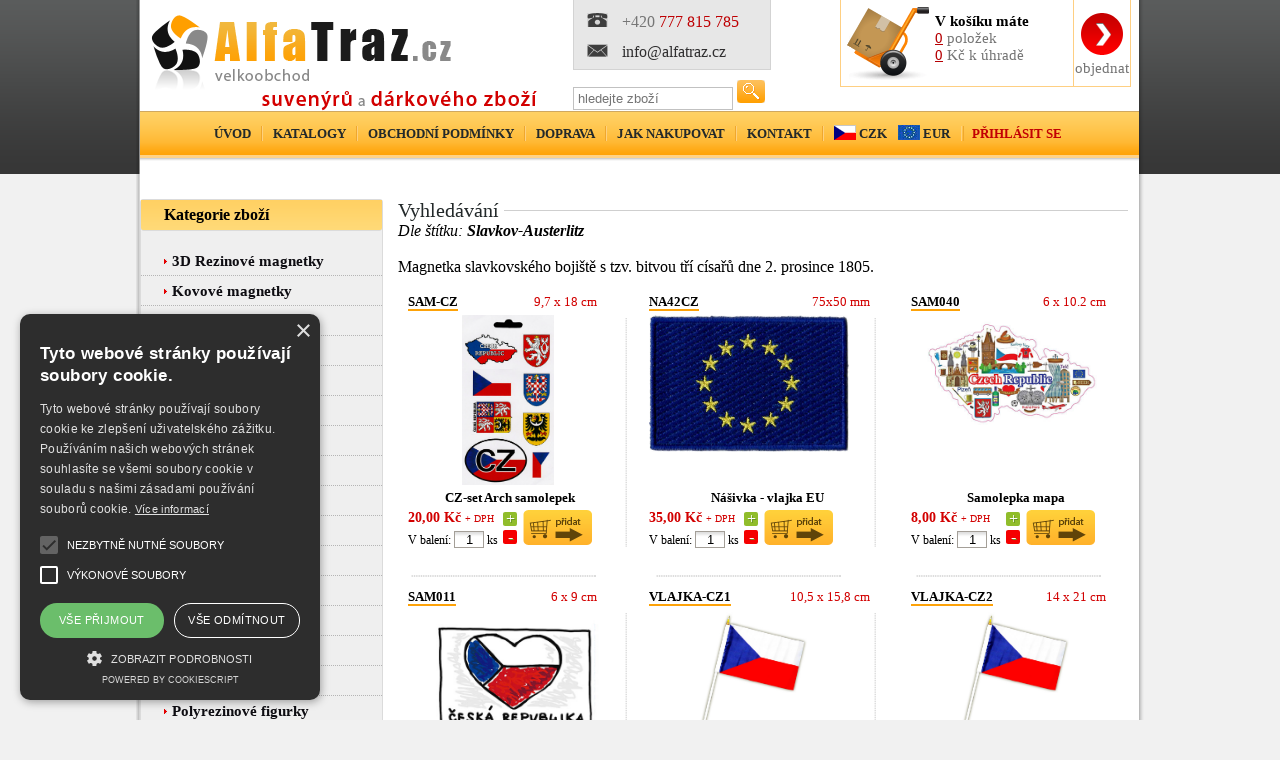

--- FILE ---
content_type: text/html; charset=UTF-8
request_url: https://alphatraz.cz/suvenyry/13/Slavkov-Austerlitz
body_size: 15056
content:

<html>
    <head>
        <!-- Meta Data -->
        <meta http-equiv="Content-Type" content="text/html; charset=utf-8" />
        <meta http-equiv="Content-language" content="cs" />
        <meta name="keywords" content="Velkoobchod, Suvenýry, Dárky, Praha, Prague, Bratislava, magnetky, Souvenirs" />
        <meta name="description" content="Velkoobchod, Suvenýry, Dárky" />
        <meta name="author" content="A.Glumbík" />
        <meta http-equiv="X-UA-Compatible" content="IE=edge,chrome=1" />
        <meta name="robots" content="index,follow" />        
		<meta name="viewport" content="width=device-width, initial-scale=1, maximum-scale=12.0, minimum-scale=.5, user-scalable=yes"/>

        <!-- Favicon -->
        <link rel="/shortcut icon" href="/skin/images/favicon.ico" />
        <link href="/skin/images/favicon.png" rel="icon" type="image/png" />

        <!-- CSS,JS -->
        <link rel="stylesheet" type="text/css" href="/skin/css/alfatraz.css" />
        <script src="/skin/js/custom.js" type="text/javascript"></script>

        <!-- Fancy Box -->
        <script src="/doplnky/jquery/js/jquery-latest.min.js" type="text/javascript"></script>
        <script src="/doplnky/jquery/js/jqueryui187.js" type="text/javascript"></script>
        <script src="/doplnky/jquery/js/jquery-contained-sticky-scroll-min.js" type="text/javascript"></script>
        <script type="text/javascript" src="/doplnky/fancybox/fancybox/jquery.mousewheel-3.0.4.pack.js"></script>
        <script type="text/javascript" src="/doplnky/fancybox/fancybox/jquery.fancybox-1.3.4.pack.js"></script>
        <link rel="stylesheet" type="text/css" href="/doplnky/fancybox/fancybox/jquery.fancybox-1.3.4.css" media="screen" />

        <!-- Data Tables -->
        <link rel="stylesheet" type="text/css" href="/doplnky/datatables/media/css/demo_table.css" media="screen" />
        <script type="text/javascript" language="javascript" src="/doplnky/datatables/media/js/jquery.dataTables.js"></script>
        <script type="text/javascript" language="javascript" src="/doplnky/datatables/media/js/jquery.dataTables.columnFilter.js"></script>

        <!-- Banner slider -->
        <script src="doplnky/slider/js/bjqs-1.3.js"></script>
        <link type="text/css" rel="Stylesheet" href="doplnky/slider/bjqs.css" />

		<script src='https://www.google.com/recaptcha/api.js' async defer ></script>

        <!-- Title -->
        <title>Velkoobchod, Suvenýry, Dárky</title>

        <!-- Google Analytics -->
        <script type="text/javascript">
            var _gaq = _gaq || [];
            _gaq.push(['_setAccount', 'UA-27210553-1']);
            _gaq.push(['_trackPageview']);

            (function() {
                var ga = document.createElement('script');
                ga.type = 'text/javascript';
                ga.async = true;
                ga.src = ('https:' == document.location.protocol ? 'https://ssl' : 'http://www') + '.google-analytics.com/ga.js';
                var s = document.getElementsByTagName('script')[0];
                s.parentNode.insertBefore(ga, s);
            })();
        </script>
		
		<script type="text/javascript" charset="UTF-8" src="//cdn.cookie-script.com/s/3a981eaac5bf2f70ad3a1efb4991dcfa.js"></script>
    </head>
    <body class="vyhledavani">
        <a href="#novyc" id="novy"></a>
<div style="display: none;">
    <div id="novyc" style="width: 500px; text-align: center; padding: 20px;">
        <span style="font-size: 1.4em; color: #808080;">
            Děkujeme za Vaši registraci, nyní se můžete přihlásit ke svému účtu.
        </span>
        <br />
        <div style="text-align: right; padding: 20px; padding-bottom: 1px;">
            <a href="javascript://" onclick='$.fancybox.close()'>Pokračovat &raquo;</a>
        </div>
        <br />
    </div>
</div>
<a href="#error" id="errorlog"></a>
<div style="display: none;">
    <div id="error" style="width: 500px; text-align: center; padding: 20px;">
        <span style="font-size: 1.4em; color: #FF9907; font-weight: bold;">
            Chybné heslo nebo neexistující e-mail
        </span>
        <br />
        <div style="text-align: right; padding: 20px; padding-bottom: 1px;">
            <a href="javascript://" onclick='$.fancybox.close()'>Pokračovat &raquo;</a>
        </div>
        <br />
    </div>
</div>        <div class="wrapper">
            <div class="page-wrapper">
                <div class="header">
                    <div class="header-container header-logo">
                        <a href="/"><img src="/skin/images/logo.png" alt="logo" /></a>
                    </div>
                    <div class="header-container header-search-info">
                        <div class="header-info">
                            <div class="phone"><span class="icone"></span><div class="phone-number"><span>+420</span> 777 815 785</div></div>
                            <div class="email"><span class="icone"></span><div class="email-address">info@alfatraz.cz</div></div>
                        </div>
                        <div class="header-search">
                            <form action="/index.php" method="get">
                                <input type="hidden" name="stranka" value="vyhledavani" />
                                <input type="hidden" name="hladina" value="" />
                                <input type="hidden" name="back_url" value="/suvenyry/13/Slavkov-Austerlitz" />
                                <input class="input-search" type="text" name="search" value="" placeholder="hledejte zboží" />
                                <input class="btn-search" type="submit" name="submit" value="" />
                            </form>
                        </div>
                    </div>
                    <div class="header-container header-cart" onclick="window.location = '/kosik';">
                        <div class="clearfix"></div>
                        <div class="cart-container">
                            <div class="cart-icon"><a href="/kosik"></a></div>
                            <div class="cart-items">
                                                                                                                                                                                                                                                                <div class="cart-title"><strong>V košíku máte</strong></div>
                                <div class="cart-items-count"><span id="total-ks">0</span> položek</div>
                                <div class="cart-price"><span id="total-price">0</span> Kč k úhradě</div>
                            </div>
                            <div class="cart-btn"><a href="/kosik">objednat</a></div>
                        </div>
                    </div>
                                        <div class="clearfix"></div>
                    <div class="header-menu">
                        <ul class="menu">
                            <li class="menu-first "><a href="/">Úvod</a></li>
                            <li class=""><a href="/katalog">Katalogy</a></li>
                                                        <li class=""><a href="/obchodni-podminky">Obchodní podmínky</a></li>
                            <li class=""><a href="/doprava">Doprava</a></li>
                            <li class=""><a href="/jak-nakupovat">Jak nakupovat</a></li>
                            <li class=""><a href="/kontakt">Kontakt</a></li>
							<li>
								<a href="/scripts/set_currency.php?currency=1" class="czech-flag">CZK</a>
								<a href="/scripts/set_currency.php?currency=2" class="eur-flag">EUR</a>
							</li>
															<li class="menu-last">
									<a href="/prihlaseni">Přihlásit se</a>
								</li>
							                        </ul>
                    </div>
					
					<div class="no-display mobile-menu">
						<a class="menu-icon" id="mobile-menu-button" href="#">
						</a>
						<a id="mobile-search-button" class="search-icon" href="#">
						</a>
						<a class="cart-icon" href="/kosik">
						</a>
					</div>
					<div id="mobile-menu-content" class="no-display" style="display:none">
						<ul>
							<li><a href="/">Úvod</a></li>
							<li><a href="/katalog">Katalogy</a></li>
							<li><a href="/fotogalerie">Galerie</a></li>
							<li><a href="/obchodni-podminky">Obchodní podmínky</a></li>
							<li><a href="/doprava">Doprava</a></li>
							<li><a href="/jak-nakupovat">Jak nakupovat</a></li>
							<li><a href="/kontakt">Kontakt</a></li>
						</ul>
					</div>
					<div id="mobile-search-content" class="no-display" style="display:none">
                        <div class="search">
							<form method="get" action="/index.php">
								<input type="submit" value="" class="search-btn" />
								<input type="hidden" name="stranka" value="vyhledavani" />
                                <input type="hidden" name="hladina" value="" />
                                <input type="hidden" name="back_url" value="/suvenyry/13/Slavkov-Austerlitz" />
								<input type="text" name="search" class="search-field" placeholder="vyhledat zboží" value="" />
							</form>
                        </div>
					</div>
                </div>
                <div class="container">
                    <div class="sidebar-left">
                        <div class="menu-sidebar">
                            <ul>
                                <li class="menu-sidebar-title">Kategorie zboží</li>
                                <ul class="uvod-menu">    <li class="menu-sidebar-list"><span></span><a href="/kategorie/62/3d-rezinove-magnetky">3D Rezinové magnetky</a></li><li class="menu-sidebar-list"><span></span><a href="/kategorie/61/kovove-magnetky">Kovové magnetky</a></li><li class="menu-sidebar-list"><span></span><a href="/kategorie/25/ruzne-magnetky">Různé magnetky</a></li><li class="menu-sidebar-list"><span></span><a href="/kategorie/64/drevene-magnetky">Dřevěné magnetky</a></li><li class="menu-sidebar-list"><span></span><a href="/kategorie/56/foto-magnety">Foto-magnety</a></li><li class="menu-sidebar-list"><span></span><a href="/kategorie/27/privesky-klicenky">Přívěšky, Klíčenky</a></li><li class="menu-sidebar-list"><span></span><a href="/kategorie/51/panaci-stamprle">Panáci-Štamprle</a></li><li class="menu-sidebar-list"><span></span><a href="/kategorie/48/snezitka-sneh-gule">Sněžítka / Sneh. gule</a></li><li class="menu-sidebar-list"><span></span><a href="/kategorie/3/miniatury">Miniatury</a></li><li class="menu-sidebar-list"><span></span><a href="/kategorie/63/pohledy-poh-adnice">Pohledy-Pohľadnice</a></li><li class="menu-sidebar-list"><span></span><a href="/kategorie/46/hrnky-hrnceky">Hrnky - Hrnčeky</a></li><li class="menu-sidebar-list"><span></span><a href="/kategorie/52/naramky">Náramky</a></li><li class="menu-sidebar-list"><span></span><a href="/kategorie/58/pametni-mince">Pamětní mince</a></li><li class="menu-sidebar-list"><span></span><a href="/kategorie/44/odznaky">Odznaky</a></li><li class="menu-sidebar-list"><span></span><a href="/kategorie/15/svejci">Švejci</a></li><li class="menu-sidebar-list"><span></span><a href="/kategorie/14/polyrezinove-figurky">Polyrezinové figurky</a></li><li class="menu-sidebar-list"><span></span><a href="/kategorie/60/anjelikovia-a-anjeli">Anjelikovia a Anjeli</a></li><li class="menu-sidebar-list"><span></span><a href="/kategorie/7/zrcatka">Zrcátka</a></li><li class="menu-sidebar-list"><span></span><a href="/kategorie/37/zvonky-zvonceky">Zvonky / Zvončeky</a></li><li class="menu-sidebar-list"><span></span><a href="/kategorie/36/naprstky">Náprstky</a></li><li class="menu-sidebar-list"><span></span><a href="/kategorie/28/pametni-lzicky">Pamětní lžičky</a></li><li class="menu-sidebar-list"><span></span><a href="/kategorie/1/sperkovnice">Šperkovnice</a></li><li class="menu-sidebar-list"><span></span><a href="/kategorie/17/cinove-figurky">Cínové figurky</a></li><li class="menu-sidebar-list"><span></span><a href="/kategorie/24/stojany-na-vino">Stojany na Víno</a></li><li class="menu-sidebar-list"><span></span><a href="/kategorie/26/zapisniky-denicky">Zápisníky / Deníčky</a></li><li class="menu-sidebar-list"><span></span><a href="/kategorie/34/podtacky-podpivniky">Podtácky / Podpivníky</a></li><li class="menu-sidebar-list"><span></span><a href="/kategorie/59/plechove-cedulky">Plechové cedulky</a></li><li class="menu-sidebar-list"><span></span><a href="/kategorie/42/keramika">Keramika</a></li><li class="menu-sidebar-list"><span></span><a href="/kategorie/39/tasky">Tašky </a></li><li class="menu-sidebar-list"><span></span><a href="/kategorie/49/vlajky">Vlajky</a></li><li class="menu-sidebar-list"><span></span><a href="/kategorie/53/pexeso">Pexeso</a></li><li class="menu-sidebar-list"><span></span><a href="/kategorie/30/nasivky-nazehlovacky">Nášivky, Nažehlovačky</a></li><li class="menu-sidebar-list"><span></span><a href="/kategorie/41/samolepky">Samolepky</a></li><li class="menu-sidebar-list"><span></span><a href="/kategorie/55/tuzky-ceruzky">Tužky - Ceruzky</a></li><li class="menu-sidebar-list"><span></span><a href="/kategorie/67/home-dekor">Home Dekor</a></li></ul>                            </ul>
                        </div>

                        <div class="sidebar-left-tags">
                            <h4>Štítky</h4>
                            <div class="tags-content">
                                <div class="tags-content-inner">
                                    <div class="stitky-text">Pro výběr suvenýrů podle štítku klikněte zde:</div><a href="/suvenyry/1/brno">Brno</a> <a href="/suvenyry/2/praha">Praha</a> <a href="/suvenyry/3/bratislava">Bratislava</a> <a href="/suvenyry/7/wien">Wien</a> <a href="/suvenyry/8/Červený-kameň">Červený Kameň</a> <a href="/suvenyry/9/templáři">Templáři</a> <a href="/suvenyry/10/alfons-mucha">Alfons Mucha</a> <a href="/suvenyry/11/lednice---valtice">Lednice - Valtice</a> <a href="/suvenyry/12/olomouc">Olomouc</a> <a href="/suvenyry/13/slavkov-austerlitz">Slavkov-Austerlitz</a> <a href="/suvenyry/14/slovensko">Slovensko</a> <a href="/suvenyry/15/oravský-hrad">Oravský hrad</a> <a href="/suvenyry/16/moravský-kras-a-macocha">Moravský kras a Macocha</a> <a href="/suvenyry/19/kroměříž">Kroměříž</a> <a href="/suvenyry/21/jánošík">Jánošík</a> <a href="/suvenyry/22/opava">Opava</a> <a href="/suvenyry/23/gustav-klimt">Gustav Klimt</a> <a href="/suvenyry/24/mikulov">Mikulov</a> <a href="/suvenyry/25/vysoké-tatry">Vysoké Tatry</a> <a href="/suvenyry/26/jeseníky">Jeseníky</a> <a href="/suvenyry/27/Šumperk">Šumperk</a> <a href="/suvenyry/28/košice">Košice</a> <a href="/suvenyry/29/karlovy-vary">Karlovy Vary</a>                                 </div>
                            </div>
                        </div>

                        <div class="sidebar-callout1"><a href="/katalog"><img src="/skin/images/callout1.png" alt="Stáhnout produkty" /></a></div>
                        <div class="sidebar-callout2"><img src="/skin/images/callout2.png?t=1" alt="Poštovné zdarma" /></div>

                        <div class="newsletter-block">
                            <form method="post" action="/scripts/newsletter_subscribe.php">
                                <div class="newsletter-block-content">
                                    <h4>Slevy do e-mailu</h4>
                                    <div class="newsletter-block-text">
                                        Chcete-li být informováni o novinkách, pošlete nám Váš e-mail.
                                    </div>
                                    <input type="text" name="subscriber-email" class="field" value="" placeholder="e-mailová adresa" />
									<br />
									Vložením e-mailu souhlasím s <a href="/obchodni-podminky" target="_blank">podmínkami ochrany osobních údajů</a>
									<div>
										<br />
										<div class="g-recaptcha" data-sitekey="6LdeHIYqAAAAANHT8t0TXQ3QTi3x1_Vx1sTIQHDv" style="transform:scale(0.68);-webkit-transform:scale(0.68);transform-origin:0 0;-webkit-transform-origin:0 0;"></div>
									</div>
                                    <input class="right button2" type="submit" value="Odeslat" />
                                </div>
                            </form>
                        </div>

                        
                    </div>
                    <div class="content">
                        
                        
<div class="content-top">
    <div class="content-title"><span class="title">Vyhledávání</span></span></div>
    <div class="clearfix"></div>
</div>
    <p><i>Dle štítku: <strong>Slavkov-Austerlitz</strong></i></p>
    <br /><div class="tag-description">Magnetka slavkovského bojiště s tzv. bitvou tří císařů dne 2. prosince 1805.</div><br /><div class="container-items"><div id="produkt1163" class="kategorie-image-link first inner">
            <div class="kategorie-image-link-text">
                <div class="kategorie-image-link-text-inner">
                    <form method="post" action="/scripts/vlozit_do_kosiku.php" id="form1163">
                        <input type="hidden" name="id" value="1163" />
                        <input type="hidden" name="baleni" value="1" />
                        <input type="hidden" name="back_url" value="/suvenyry/13/Slavkov-Austerlitz" />
                        <input type="hidden" name="name" value="CZ-set  Arch samolepek" />
                        <input type="hidden" name="kod" value="SAM-CZ" />
                        <input type="hidden" name="image" value="images/polozky/polozka1163.jpg" />
                        <input type="hidden" name="cena" value="20.00" />
						
						<div class="item-header">
							<a href="/produkt/1163/cz-set-arch-samolepek"><span title="CZ-set  Arch samolepek" class="produkt-kod"><span class="produkt-kod-inner">SAM-CZ</span></span></a>
							<span class="rozmery">9,7 x 18 cm</span>
							<div class="clearfix"></div>
						</div>
						<div class="item-image">
							<a href="/produkt/1163/cz-set-arch-samolepek"><img src="https://sklad.alphatraz.cz/images/polozky/polozka1163.jpg" alt="CZ-set  Arch samolepek" title="CZ-set  Arch samolepek" /></a>
						</div>
                            <div class="item-details-name">CZ-set  Arch samolepek</div>
						<div class="item-details">
							<div class="item-details-info">
								<span class="dcena">20,00 Kč</span><span class="ssmal">+ DPH</span></span><br />
								<div class="baleni-info">
									V balení: <input type="text" id="pol_1163" name="ks" value="1" size="1" /><span class="smaller"> ks</span>
								</div>
							</div>
                                                        <div class="item-details-button qty-buttons">
                                                            <a href="#" onclick="document.getElementById('pol_1163').value = (parseInt(document.getElementById('pol_1163').value) + parseInt(1)); return false;" class="add-qty-button">+</a>
                                                            <a href="#" onclick="if((parseInt(document.getElementById('pol_1163').value) - parseInt(1)) > 0) {document.getElementById('pol_1163').value = (parseInt(document.getElementById('pol_1163').value) - parseInt(1));} return false;" class="substract-qty-button">-</a>
                                                        </div>
							<div class="item-details-button">
							    <input type="button" value="" onclick="jQuery(this).addClass('green');addToCart('form1163');return false;" class="add-to-cart" id="submit_1163" />
                                                        </div>
							
							<div class="clearfix"></div>
						</div>
                    </form>
                </div>
            </div>
            <div class="kategorie-image-link-image"></div>
          </div><div id="produkt1542" class="kategorie-image-link inner">
            <div class="kategorie-image-link-text">
                <div class="kategorie-image-link-text-inner">
                    <form method="post" action="/scripts/vlozit_do_kosiku.php" id="form1542">
                        <input type="hidden" name="id" value="1542" />
                        <input type="hidden" name="baleni" value="1" />
                        <input type="hidden" name="back_url" value="/suvenyry/13/Slavkov-Austerlitz" />
                        <input type="hidden" name="name" value="Nášivka - vlajka EU" />
                        <input type="hidden" name="kod" value="NA42CZ" />
                        <input type="hidden" name="image" value="images/polozky/polozka1542.jpg" />
                        <input type="hidden" name="cena" value="35.00" />
						
						<div class="item-header">
							<a href="/produkt/1542/nasivka-vlajka-eu"><span title="Nášivka - vlajka EU" class="produkt-kod"><span class="produkt-kod-inner">NA42CZ</span></span></a>
							<span class="rozmery">75x50 mm</span>
							<div class="clearfix"></div>
						</div>
						<div class="item-image">
							<a href="/produkt/1542/nasivka-vlajka-eu"><img src="https://sklad.alphatraz.cz/images/polozky/polozka1542.jpg" alt="Nášivka - vlajka EU" title="Nášivka - vlajka EU" /></a>
						</div>
                            <div class="item-details-name">Nášivka - vlajka EU</div>
						<div class="item-details">
							<div class="item-details-info">
								<span class="dcena">35,00 Kč</span><span class="ssmal">+ DPH</span></span><br />
								<div class="baleni-info">
									V balení: <input type="text" id="pol_1542" name="ks" value="1" size="1" /><span class="smaller"> ks</span>
								</div>
							</div>
                                                        <div class="item-details-button qty-buttons">
                                                            <a href="#" onclick="document.getElementById('pol_1542').value = (parseInt(document.getElementById('pol_1542').value) + parseInt(1)); return false;" class="add-qty-button">+</a>
                                                            <a href="#" onclick="if((parseInt(document.getElementById('pol_1542').value) - parseInt(1)) > 0) {document.getElementById('pol_1542').value = (parseInt(document.getElementById('pol_1542').value) - parseInt(1));} return false;" class="substract-qty-button">-</a>
                                                        </div>
							<div class="item-details-button">
							    <input type="button" value="" onclick="jQuery(this).addClass('green');addToCart('form1542');return false;" class="add-to-cart" id="submit_1542" />
                                                        </div>
							
							<div class="clearfix"></div>
						</div>
                    </form>
                </div>
            </div>
            <div class="kategorie-image-link-image"></div>
          </div><div id="produkt1798" class="kategorie-image-link last inner">
            <div class="kategorie-image-link-text">
                <div class="kategorie-image-link-text-inner">
                    <form method="post" action="/scripts/vlozit_do_kosiku.php" id="form1798">
                        <input type="hidden" name="id" value="1798" />
                        <input type="hidden" name="baleni" value="1" />
                        <input type="hidden" name="back_url" value="/suvenyry/13/Slavkov-Austerlitz" />
                        <input type="hidden" name="name" value="Samolepka mapa " />
                        <input type="hidden" name="kod" value="SAM040" />
                        <input type="hidden" name="image" value="images/polozky/polozka1798.jpg" />
                        <input type="hidden" name="cena" value="8.00" />
						
						<div class="item-header">
							<a href="/produkt/1798/samolepka-mapa"><span title="Samolepka mapa " class="produkt-kod"><span class="produkt-kod-inner">SAM040</span></span></a>
							<span class="rozmery">6 x 10.2 cm</span>
							<div class="clearfix"></div>
						</div>
						<div class="item-image">
							<a href="/produkt/1798/samolepka-mapa"><img src="https://sklad.alphatraz.cz/images/polozky/polozka1798.jpg" alt="Samolepka mapa " title="Samolepka mapa " /></a>
						</div>
                            <div class="item-details-name">Samolepka mapa </div>
						<div class="item-details">
							<div class="item-details-info">
								<span class="dcena">8,00 Kč</span><span class="ssmal">+ DPH</span></span><br />
								<div class="baleni-info">
									V balení: <input type="text" id="pol_1798" name="ks" value="1" size="1" /><span class="smaller"> ks</span>
								</div>
							</div>
                                                        <div class="item-details-button qty-buttons">
                                                            <a href="#" onclick="document.getElementById('pol_1798').value = (parseInt(document.getElementById('pol_1798').value) + parseInt(1)); return false;" class="add-qty-button">+</a>
                                                            <a href="#" onclick="if((parseInt(document.getElementById('pol_1798').value) - parseInt(1)) > 0) {document.getElementById('pol_1798').value = (parseInt(document.getElementById('pol_1798').value) - parseInt(1));} return false;" class="substract-qty-button">-</a>
                                                        </div>
							<div class="item-details-button">
							    <input type="button" value="" onclick="jQuery(this).addClass('green');addToCart('form1798');return false;" class="add-to-cart" id="submit_1798" />
                                                        </div>
							
							<div class="clearfix"></div>
						</div>
                    </form>
                </div>
            </div>
            <div class="kategorie-image-link-image"></div>
          </div><div id="produkt1799" class="kategorie-image-link first inner">
            <div class="kategorie-image-link-text">
                <div class="kategorie-image-link-text-inner">
                    <form method="post" action="/scripts/vlozit_do_kosiku.php" id="form1799">
                        <input type="hidden" name="id" value="1799" />
                        <input type="hidden" name="baleni" value="1" />
                        <input type="hidden" name="back_url" value="/suvenyry/13/Slavkov-Austerlitz" />
                        <input type="hidden" name="name" value="Samolepka srdíčko" />
                        <input type="hidden" name="kod" value="SAM011" />
                        <input type="hidden" name="image" value="images/polozky/polozka1799.jpg" />
                        <input type="hidden" name="cena" value="8.00" />
						
						<div class="item-header">
							<a href="/produkt/1799/samolepka-srdicko"><span title="Samolepka srdíčko" class="produkt-kod"><span class="produkt-kod-inner">SAM011</span></span></a>
							<span class="rozmery">6 x 9 cm</span>
							<div class="clearfix"></div>
						</div>
						<div class="item-image">
							<a href="/produkt/1799/samolepka-srdicko"><img src="https://sklad.alphatraz.cz/images/polozky/polozka1799.jpg" alt="Samolepka srdíčko" title="Samolepka srdíčko" /></a>
						</div>
                            <div class="item-details-name">Samolepka srdíčko</div>
						<div class="item-details">
							<div class="item-details-info">
								<span class="dcena">8,00 Kč</span><span class="ssmal">+ DPH</span></span><br />
								<div class="baleni-info">
									V balení: <input type="text" id="pol_1799" name="ks" value="1" size="1" /><span class="smaller"> ks</span>
								</div>
							</div>
                                                        <div class="item-details-button qty-buttons">
                                                            <a href="#" onclick="document.getElementById('pol_1799').value = (parseInt(document.getElementById('pol_1799').value) + parseInt(1)); return false;" class="add-qty-button">+</a>
                                                            <a href="#" onclick="if((parseInt(document.getElementById('pol_1799').value) - parseInt(1)) > 0) {document.getElementById('pol_1799').value = (parseInt(document.getElementById('pol_1799').value) - parseInt(1));} return false;" class="substract-qty-button">-</a>
                                                        </div>
							<div class="item-details-button">
							    <input type="button" value="" onclick="jQuery(this).addClass('green');addToCart('form1799');return false;" class="add-to-cart" id="submit_1799" />
                                                        </div>
							
							<div class="clearfix"></div>
						</div>
                    </form>
                </div>
            </div>
            <div class="kategorie-image-link-image"></div>
          </div><div id="produkt1332" class="kategorie-image-link inner">
            <div class="kategorie-image-link-text">
                <div class="kategorie-image-link-text-inner">
                    <form method="post" action="/scripts/vlozit_do_kosiku.php" id="form1332">
                        <input type="hidden" name="id" value="1332" />
                        <input type="hidden" name="baleni" value="1" />
                        <input type="hidden" name="back_url" value="/suvenyry/13/Slavkov-Austerlitz" />
                        <input type="hidden" name="name" value="Česká vlajka menší mávací" />
                        <input type="hidden" name="kod" value="VLAJKA-CZ1" />
                        <input type="hidden" name="image" value="images/polozky/polozka1332.jpg" />
                        <input type="hidden" name="cena" value="23.00" />
						
						<div class="item-header">
							<a href="/produkt/1332/ceska-vlajka-mensi-mavaci"><span title="Česká vlajka menší mávací" class="produkt-kod"><span class="produkt-kod-inner">VLAJKA-CZ1</span></span></a>
							<span class="rozmery">10,5 x 15,8 cm</span>
							<div class="clearfix"></div>
						</div>
						<div class="item-image">
							<a href="/produkt/1332/ceska-vlajka-mensi-mavaci"><img src="https://sklad.alphatraz.cz/images/polozky/polozka1332.jpg" alt="Česká vlajka menší mávací" title="Česká vlajka menší mávací" /></a>
						</div>
                            <div class="item-details-name">Česká vlajka menší mávací</div>
						<div class="item-details">
							<div class="item-details-info">
								<span class="dcena">23,00 Kč</span><span class="ssmal">+ DPH</span></span><br />
								<div class="baleni-info">
									V balení: <input type="text" id="pol_1332" name="ks" value="1" size="1" /><span class="smaller"> ks</span>
								</div>
							</div>
                                                        <div class="item-details-button qty-buttons">
                                                            <a href="#" onclick="document.getElementById('pol_1332').value = (parseInt(document.getElementById('pol_1332').value) + parseInt(1)); return false;" class="add-qty-button">+</a>
                                                            <a href="#" onclick="if((parseInt(document.getElementById('pol_1332').value) - parseInt(1)) > 0) {document.getElementById('pol_1332').value = (parseInt(document.getElementById('pol_1332').value) - parseInt(1));} return false;" class="substract-qty-button">-</a>
                                                        </div>
							<div class="item-details-button">
							    <input type="button" value="" onclick="jQuery(this).addClass('green');addToCart('form1332');return false;" class="add-to-cart" id="submit_1332" />
                                                        </div>
							
							<div class="clearfix"></div>
						</div>
                    </form>
                </div>
            </div>
            <div class="kategorie-image-link-image"></div>
          </div><div id="produkt1335" class="kategorie-image-link last inner">
            <div class="kategorie-image-link-text">
                <div class="kategorie-image-link-text-inner">
                    <form method="post" action="/scripts/vlozit_do_kosiku.php" id="form1335">
                        <input type="hidden" name="id" value="1335" />
                        <input type="hidden" name="baleni" value="1" />
                        <input type="hidden" name="back_url" value="/suvenyry/13/Slavkov-Austerlitz" />
                        <input type="hidden" name="name" value="Česká vlajka větší mávací" />
                        <input type="hidden" name="kod" value="VLAJKA-CZ2" />
                        <input type="hidden" name="image" value="images/polozky/polozka1335.jpg" />
                        <input type="hidden" name="cena" value="28.00" />
						
						<div class="item-header">
							<a href="/produkt/1335/ceska-vlajka-vetsi-mavaci"><span title="Česká vlajka větší mávací" class="produkt-kod"><span class="produkt-kod-inner">VLAJKA-CZ2</span></span></a>
							<span class="rozmery">14 x 21 cm</span>
							<div class="clearfix"></div>
						</div>
						<div class="item-image">
							<a href="/produkt/1335/ceska-vlajka-vetsi-mavaci"><img src="https://sklad.alphatraz.cz/images/polozky/polozka1335.jpg" alt="Česká vlajka větší mávací" title="Česká vlajka větší mávací" /></a>
						</div>
                            <div class="item-details-name">Česká vlajka větší mávací</div>
						<div class="item-details">
							<div class="item-details-info">
								<span class="dcena">28,00 Kč</span><span class="ssmal">+ DPH</span></span><br />
								<div class="baleni-info">
									V balení: <input type="text" id="pol_1335" name="ks" value="1" size="1" /><span class="smaller"> ks</span>
								</div>
							</div>
                                                        <div class="item-details-button qty-buttons">
                                                            <a href="#" onclick="document.getElementById('pol_1335').value = (parseInt(document.getElementById('pol_1335').value) + parseInt(1)); return false;" class="add-qty-button">+</a>
                                                            <a href="#" onclick="if((parseInt(document.getElementById('pol_1335').value) - parseInt(1)) > 0) {document.getElementById('pol_1335').value = (parseInt(document.getElementById('pol_1335').value) - parseInt(1));} return false;" class="substract-qty-button">-</a>
                                                        </div>
							<div class="item-details-button">
							    <input type="button" value="" onclick="jQuery(this).addClass('green');addToCart('form1335');return false;" class="add-to-cart" id="submit_1335" />
                                                        </div>
							
							<div class="clearfix"></div>
						</div>
                    </form>
                </div>
            </div>
            <div class="kategorie-image-link-image"></div>
          </div><div id="produkt1628" class="kategorie-image-link first inner">
            <div class="kategorie-image-link-text">
                <div class="kategorie-image-link-text-inner">
                    <form method="post" action="/scripts/vlozit_do_kosiku.php" id="form1628">
                        <input type="hidden" name="id" value="1628" />
                        <input type="hidden" name="baleni" value="10" />
                        <input type="hidden" name="back_url" value="/suvenyry/13/Slavkov-Austerlitz" />
                        <input type="hidden" name="name" value="Náramek I ♥ CZECH" />
                        <input type="hidden" name="kod" value="NAR-CZECH" />
                        <input type="hidden" name="image" value="images/polozky/polozka1628.jpg" />
                        <input type="hidden" name="cena" value="20.00" />
						
						<div class="item-header">
							<a href="/produkt/1628/naramek-i-czech"><span title="Náramek I ♥ CZECH" class="produkt-kod"><span class="produkt-kod-inner">NAR-CZECH</span></span></a>
							<span class="rozmery"></span>
							<div class="clearfix"></div>
						</div>
						<div class="item-image">
							<a href="/produkt/1628/naramek-i-czech"><img src="https://sklad.alphatraz.cz/images/polozky/polozka1628.jpg" alt="Náramek I ♥ CZECH" title="Náramek I ♥ CZECH" /></a>
						</div>
                            <div class="item-details-name">Náramek I ♥ CZECH</div>
						<div class="item-details">
							<div class="item-details-info">
								<span class="dcena">20,00 Kč</span><span class="ssmal">+ DPH</span></span><br />
								<div class="baleni-info">
									V balení: <input type="text" id="pol_1628" name="ks" value="10" size="1" /><span class="smaller"> ks</span>
								</div>
							</div>
                                                        <div class="item-details-button qty-buttons">
                                                            <a href="#" onclick="document.getElementById('pol_1628').value = (parseInt(document.getElementById('pol_1628').value) + parseInt(10)); return false;" class="add-qty-button">+</a>
                                                            <a href="#" onclick="if((parseInt(document.getElementById('pol_1628').value) - parseInt(10)) > 0) {document.getElementById('pol_1628').value = (parseInt(document.getElementById('pol_1628').value) - parseInt(10));} return false;" class="substract-qty-button">-</a>
                                                        </div>
							<div class="item-details-button">
							    <input type="button" value="" onclick="jQuery(this).addClass('green');addToCart('form1628');return false;" class="add-to-cart" id="submit_1628" />
                                                        </div>
							
							<div class="clearfix"></div>
						</div>
                    </form>
                </div>
            </div>
            <div class="kategorie-image-link-image"></div>
          </div><div id="produkt1433" class="kategorie-image-link inner">
            <div class="kategorie-image-link-text">
                <div class="kategorie-image-link-text-inner">
                    <form method="post" action="/scripts/vlozit_do_kosiku.php" id="form1433">
                        <input type="hidden" name="id" value="1433" />
                        <input type="hidden" name="baleni" value="1" />
                        <input type="hidden" name="back_url" value="/suvenyry/13/Slavkov-Austerlitz" />
                        <input type="hidden" name="name" value="Vlajka EU menší mávací" />
                        <input type="hidden" name="kod" value="VLAJKA-EU-1" />
                        <input type="hidden" name="image" value="images/polozky/polozka1433.jpg" />
                        <input type="hidden" name="cena" value="23.00" />
						
						<div class="item-header">
							<a href="/produkt/1433/vlajka-eu-mensi-mavaci"><span title="Vlajka EU menší mávací" class="produkt-kod"><span class="produkt-kod-inner">VLAJKA-EU-1</span></span></a>
							<span class="rozmery">10.5 x 15.8 cm</span>
							<div class="clearfix"></div>
						</div>
						<div class="item-image">
							<a href="/produkt/1433/vlajka-eu-mensi-mavaci"><img src="https://sklad.alphatraz.cz/images/polozky/polozka1433.jpg" alt="Vlajka EU menší mávací" title="Vlajka EU menší mávací" /></a>
						</div>
                            <div class="item-details-name">Vlajka EU menší mávací</div>
						<div class="item-details">
							<div class="item-details-info">
								<span class="dcena">23,00 Kč</span><span class="ssmal">+ DPH</span></span><br />
								<div class="baleni-info">
									V balení: <input type="text" id="pol_1433" name="ks" value="1" size="1" /><span class="smaller"> ks</span>
								</div>
							</div>
                                                        <div class="item-details-button qty-buttons">
                                                            <a href="#" onclick="document.getElementById('pol_1433').value = (parseInt(document.getElementById('pol_1433').value) + parseInt(1)); return false;" class="add-qty-button">+</a>
                                                            <a href="#" onclick="if((parseInt(document.getElementById('pol_1433').value) - parseInt(1)) > 0) {document.getElementById('pol_1433').value = (parseInt(document.getElementById('pol_1433').value) - parseInt(1));} return false;" class="substract-qty-button">-</a>
                                                        </div>
							<div class="item-details-button">
							    <input type="button" value="" onclick="jQuery(this).addClass('green');addToCart('form1433');return false;" class="add-to-cart" id="submit_1433" />
                                                        </div>
							
							<div class="clearfix"></div>
						</div>
                    </form>
                </div>
            </div>
            <div class="kategorie-image-link-image"></div>
          </div><div id="produkt1434" class="kategorie-image-link last inner">
            <div class="kategorie-image-link-text">
                <div class="kategorie-image-link-text-inner">
                    <form method="post" action="/scripts/vlozit_do_kosiku.php" id="form1434">
                        <input type="hidden" name="id" value="1434" />
                        <input type="hidden" name="baleni" value="1" />
                        <input type="hidden" name="back_url" value="/suvenyry/13/Slavkov-Austerlitz" />
                        <input type="hidden" name="name" value="Vlajka EU větší mávací" />
                        <input type="hidden" name="kod" value="VLAJKA-EU-2" />
                        <input type="hidden" name="image" value="images/polozky/polozka1434.jpg" />
                        <input type="hidden" name="cena" value="28.00" />
						
						<div class="item-header">
							<a href="/produkt/1434/vlajka-eu-vetsi-mavaci"><span title="Vlajka EU větší mávací" class="produkt-kod"><span class="produkt-kod-inner">VLAJKA-EU-2</span></span></a>
							<span class="rozmery">14 x 21 cm</span>
							<div class="clearfix"></div>
						</div>
						<div class="item-image">
							<a href="/produkt/1434/vlajka-eu-vetsi-mavaci"><img src="https://sklad.alphatraz.cz/images/polozky/polozka1434.jpg" alt="Vlajka EU větší mávací" title="Vlajka EU větší mávací" /></a>
						</div>
                            <div class="item-details-name">Vlajka EU větší mávací</div>
						<div class="item-details">
							<div class="item-details-info">
								<span class="dcena">28,00 Kč</span><span class="ssmal">+ DPH</span></span><br />
								<div class="baleni-info">
									V balení: <input type="text" id="pol_1434" name="ks" value="1" size="1" /><span class="smaller"> ks</span>
								</div>
							</div>
                                                        <div class="item-details-button qty-buttons">
                                                            <a href="#" onclick="document.getElementById('pol_1434').value = (parseInt(document.getElementById('pol_1434').value) + parseInt(1)); return false;" class="add-qty-button">+</a>
                                                            <a href="#" onclick="if((parseInt(document.getElementById('pol_1434').value) - parseInt(1)) > 0) {document.getElementById('pol_1434').value = (parseInt(document.getElementById('pol_1434').value) - parseInt(1));} return false;" class="substract-qty-button">-</a>
                                                        </div>
							<div class="item-details-button">
							    <input type="button" value="" onclick="jQuery(this).addClass('green');addToCart('form1434');return false;" class="add-to-cart" id="submit_1434" />
                                                        </div>
							
							<div class="clearfix"></div>
						</div>
                    </form>
                </div>
            </div>
            <div class="kategorie-image-link-image"></div>
          </div><div id="produkt1552" class="kategorie-image-link first inner">
            <div class="kategorie-image-link-text">
                <div class="kategorie-image-link-text-inner">
                    <form method="post" action="/scripts/vlozit_do_kosiku.php" id="form1552">
                        <input type="hidden" name="id" value="1552" />
                        <input type="hidden" name="baleni" value="1" />
                        <input type="hidden" name="back_url" value="/suvenyry/13/Slavkov-Austerlitz" />
                        <input type="hidden" name="name" value="Hrnek I ❤ CZECH REPUBLIC" />
                        <input type="hidden" name="kod" value="HR-058" />
                        <input type="hidden" name="image" value="images/polozky/polozka1552.jpg" />
                        <input type="hidden" name="cena" value="65.00" />
						
						<div class="item-header">
							<a href="/produkt/1552/hrnek-i-czech-republic"><span title="Hrnek I ❤ CZECH REPUBLIC" class="produkt-kod"><span class="produkt-kod-inner">HR-058</span></span></a>
							<span class="rozmery">8 x 9,5 cm</span>
							<div class="clearfix"></div>
						</div>
						<div class="item-image">
							<a href="/produkt/1552/hrnek-i-czech-republic"><img src="https://sklad.alphatraz.cz/images/polozky/polozka1552.jpg" alt="Hrnek I ❤ CZECH REPUBLIC" title="Hrnek I ❤ CZECH REPUBLIC" /></a>
						</div>
                            <div class="item-details-name">Hrnek I ❤ CZECH REPUBLIC</div>
						<div class="item-details">
							<div class="item-details-info">
								<span class="dcena">65,00 Kč</span><span class="ssmal">+ DPH</span></span><br />
								<div class="baleni-info">
									V balení: <input type="text" id="pol_1552" name="ks" value="1" size="1" /><span class="smaller"> ks</span>
								</div>
							</div>
                                                        <div class="item-details-button qty-buttons">
                                                            <a href="#" onclick="document.getElementById('pol_1552').value = (parseInt(document.getElementById('pol_1552').value) + parseInt(1)); return false;" class="add-qty-button">+</a>
                                                            <a href="#" onclick="if((parseInt(document.getElementById('pol_1552').value) - parseInt(1)) > 0) {document.getElementById('pol_1552').value = (parseInt(document.getElementById('pol_1552').value) - parseInt(1));} return false;" class="substract-qty-button">-</a>
                                                        </div>
							<div class="item-details-button">
							    <input type="button" value="" onclick="jQuery(this).addClass('green');addToCart('form1552');return false;" class="add-to-cart" id="submit_1552" />
                                                        </div>
							
							<div class="clearfix"></div>
						</div>
                    </form>
                </div>
            </div>
            <div class="kategorie-image-link-image"></div>
          </div><div id="produkt1608" class="kategorie-image-link inner">
            <div class="kategorie-image-link-text">
                <div class="kategorie-image-link-text-inner">
                    <form method="post" action="/scripts/vlozit_do_kosiku.php" id="form1608">
                        <input type="hidden" name="id" value="1608" />
                        <input type="hidden" name="baleni" value="1" />
                        <input type="hidden" name="back_url" value="/suvenyry/13/Slavkov-Austerlitz" />
                        <input type="hidden" name="name" value="Fotomagnet - mapka na vlajce" />
                        <input type="hidden" name="kod" value="FLAG5" />
                        <input type="hidden" name="image" value="images/polozky/polozka1608.jpg" />
                        <input type="hidden" name="cena" value="17.00" />
						
						<div class="item-header">
							<a href="/produkt/1608/fotomagnet-mapka-na-vlajce"><span title="Fotomagnet - mapka na vlajce" class="produkt-kod"><span class="produkt-kod-inner">FLAG5</span></span></a>
							<span class="rozmery">80 x 53 mm</span>
							<div class="clearfix"></div>
						</div>
						<div class="item-image">
							<a href="/produkt/1608/fotomagnet-mapka-na-vlajce"><img src="https://sklad.alphatraz.cz/images/polozky/polozka1608.jpg" alt="Fotomagnet - mapka na vlajce" title="Fotomagnet - mapka na vlajce" /></a>
						</div>
                            <div class="item-details-name">Fotomagnet - mapka na vlajce</div>
						<div class="item-details">
							<div class="item-details-info">
								<span class="dcena">17,00 Kč</span><span class="ssmal">+ DPH</span></span><br />
								<div class="baleni-info">
									V balení: <input type="text" id="pol_1608" name="ks" value="1" size="1" /><span class="smaller"> ks</span>
								</div>
							</div>
                                                        <div class="item-details-button qty-buttons">
                                                            <a href="#" onclick="document.getElementById('pol_1608').value = (parseInt(document.getElementById('pol_1608').value) + parseInt(1)); return false;" class="add-qty-button">+</a>
                                                            <a href="#" onclick="if((parseInt(document.getElementById('pol_1608').value) - parseInt(1)) > 0) {document.getElementById('pol_1608').value = (parseInt(document.getElementById('pol_1608').value) - parseInt(1));} return false;" class="substract-qty-button">-</a>
                                                        </div>
							<div class="item-details-button">
							    <input type="button" value="" onclick="jQuery(this).addClass('green');addToCart('form1608');return false;" class="add-to-cart" id="submit_1608" />
                                                        </div>
							<div class="clearfix"></div><div style="font-size:13px;font-weight:bold;padding-top:4px;">EAN: 8 594214 622711</div>
							<div class="clearfix"></div>
						</div>
                    </form>
                </div>
            </div>
            <div class="kategorie-image-link-image"></div>
          </div><div id="produkt1415" class="kategorie-image-link last inner">
            <div class="kategorie-image-link-text">
                <div class="kategorie-image-link-text-inner">
                    <form method="post" action="/scripts/vlozit_do_kosiku.php" id="form1415">
                        <input type="hidden" name="id" value="1415" />
                        <input type="hidden" name="baleni" value="1" />
                        <input type="hidden" name="back_url" value="/suvenyry/13/Slavkov-Austerlitz" />
                        <input type="hidden" name="name" value="Náramek ♥ Czech Republic ♥" />
                        <input type="hidden" name="kod" value="N1020 blue" />
                        <input type="hidden" name="image" value="images/polozky/polozka1415.jpg" />
                        <input type="hidden" name="cena" value="17.00" />
						
						<div class="item-header">
							<a href="/produkt/1415/naramek-czech-republic"><span title="Náramek ♥ Czech Republic ♥" class="produkt-kod"><span class="produkt-kod-inner">N1020 blue</span></span></a>
							<span class="rozmery">202 x 12 mm</span>
							<div class="clearfix"></div>
						</div>
						<div class="item-image">
							<a href="/produkt/1415/naramek-czech-republic"><img src="https://sklad.alphatraz.cz/images/polozky/polozka1415.jpg" alt="Náramek ♥ Czech Republic ♥" title="Náramek ♥ Czech Republic ♥" /></a>
						</div>
                            <div class="item-details-name">Náramek ♥ Czech Republic ♥</div>
						<div class="item-details">
							<div class="item-details-info">
								<span class="dcena">17,00 Kč</span><span class="ssmal">+ DPH</span></span><br />
								<div class="baleni-info">
									V balení: <input type="text" id="pol_1415" name="ks" value="1" size="1" /><span class="smaller"> ks</span>
								</div>
							</div>
                                                        <div class="item-details-button qty-buttons">
                                                            <a href="#" onclick="document.getElementById('pol_1415').value = (parseInt(document.getElementById('pol_1415').value) + parseInt(1)); return false;" class="add-qty-button">+</a>
                                                            <a href="#" onclick="if((parseInt(document.getElementById('pol_1415').value) - parseInt(1)) > 0) {document.getElementById('pol_1415').value = (parseInt(document.getElementById('pol_1415').value) - parseInt(1));} return false;" class="substract-qty-button">-</a>
                                                        </div>
							<div class="item-details-button">
							    <input type="button" value="" onclick="jQuery(this).addClass('green');addToCart('form1415');return false;" class="add-to-cart" id="submit_1415" />
                                                        </div>
							
							<div class="clearfix"></div>
						</div>
                    </form>
                </div>
            </div>
            <div class="kategorie-image-link-image"></div>
          </div><div id="produkt1032" class="kategorie-image-link first inner">
            <div class="kategorie-image-link-text">
                <div class="kategorie-image-link-text-inner">
                    <form method="post" action="/scripts/vlozit_do_kosiku.php" id="form1032">
                        <input type="hidden" name="id" value="1032" />
                        <input type="hidden" name="baleni" value="1" />
                        <input type="hidden" name="back_url" value="/suvenyry/13/Slavkov-Austerlitz" />
                        <input type="hidden" name="name" value="Samolepka Český lev" />
                        <input type="hidden" name="kod" value="SAM002" />
                        <input type="hidden" name="image" value="images/polozky/polozka1032.gif" />
                        <input type="hidden" name="cena" value="8.00" />
						
						<div class="item-header">
							<a href="/produkt/1032/samolepka-cesky-lev"><span title="Samolepka Český lev" class="produkt-kod"><span class="produkt-kod-inner">SAM002</span></span></a>
							<span class="rozmery">5 x 6 cm</span>
							<div class="clearfix"></div>
						</div>
						<div class="item-image">
							<a href="/produkt/1032/samolepka-cesky-lev"><img src="https://sklad.alphatraz.cz/images/polozky/polozka1032.gif" alt="Samolepka Český lev" title="Samolepka Český lev" /></a>
						</div>
                            <div class="item-details-name">Samolepka Český lev</div>
						<div class="item-details">
							<div class="item-details-info">
								<span class="dcena">8,00 Kč</span><span class="ssmal">+ DPH</span></span><br />
								<div class="baleni-info">
									V balení: <input type="text" id="pol_1032" name="ks" value="1" size="1" /><span class="smaller"> ks</span>
								</div>
							</div>
                                                        <div class="item-details-button qty-buttons">
                                                            <a href="#" onclick="document.getElementById('pol_1032').value = (parseInt(document.getElementById('pol_1032').value) + parseInt(1)); return false;" class="add-qty-button">+</a>
                                                            <a href="#" onclick="if((parseInt(document.getElementById('pol_1032').value) - parseInt(1)) > 0) {document.getElementById('pol_1032').value = (parseInt(document.getElementById('pol_1032').value) - parseInt(1));} return false;" class="substract-qty-button">-</a>
                                                        </div>
							<div class="item-details-button">
							    <input type="button" value="" onclick="jQuery(this).addClass('green');addToCart('form1032');return false;" class="add-to-cart" id="submit_1032" />
                                                        </div>
							
							<div class="clearfix"></div>
						</div>
                    </form>
                </div>
            </div>
            <div class="kategorie-image-link-image"></div>
          </div><div id="produkt1238" class="kategorie-image-link inner">
            <div class="kategorie-image-link-text">
                <div class="kategorie-image-link-text-inner">
                    <form method="post" action="/scripts/vlozit_do_kosiku.php" id="form1238">
                        <input type="hidden" name="id" value="1238" />
                        <input type="hidden" name="baleni" value="1" />
                        <input type="hidden" name="back_url" value="/suvenyry/13/Slavkov-Austerlitz" />
                        <input type="hidden" name="name" value="Lžicka - gold " />
                        <input type="hidden" name="kod" value="SP-PR18" />
                        <input type="hidden" name="image" value="images/polozky/polozka1238.jpg" />
                        <input type="hidden" name="cena" value="44.00" />
						
						<div class="item-header">
							<a href="/produkt/1238/lzicka-gold"><span title="Lžicka - gold " class="produkt-kod"><span class="produkt-kod-inner">SP-PR18</span></span></a>
							<span class="rozmery">12 cm</span>
							<div class="clearfix"></div>
						</div>
						<div class="item-image">
							<a href="/produkt/1238/lzicka-gold"><img src="https://sklad.alphatraz.cz/images/polozky/polozka1238.jpg" alt="Lžicka - gold " title="Lžicka - gold " /></a>
						</div>
                            <div class="item-details-name">Lžicka - gold </div>
						<div class="item-details">
							<div class="item-details-info">
								<span class="dcena">44,00 Kč</span><span class="ssmal">+ DPH</span></span><br />
								<div class="baleni-info">
									V balení: <input type="text" id="pol_1238" name="ks" value="1" size="1" /><span class="smaller"> ks</span>
								</div>
							</div>
                                                        <div class="item-details-button qty-buttons">
                                                            <a href="#" onclick="document.getElementById('pol_1238').value = (parseInt(document.getElementById('pol_1238').value) + parseInt(1)); return false;" class="add-qty-button">+</a>
                                                            <a href="#" onclick="if((parseInt(document.getElementById('pol_1238').value) - parseInt(1)) > 0) {document.getElementById('pol_1238').value = (parseInt(document.getElementById('pol_1238').value) - parseInt(1));} return false;" class="substract-qty-button">-</a>
                                                        </div>
							<div class="item-details-button">
							    <input type="button" value="" onclick="jQuery(this).addClass('green');addToCart('form1238');return false;" class="add-to-cart" id="submit_1238" />
                                                        </div>
							
							<div class="clearfix"></div>
						</div>
                    </form>
                </div>
            </div>
            <div class="kategorie-image-link-image"></div>
          </div><div id="produkt1319" class="kategorie-image-link last inner">
            <div class="kategorie-image-link-text">
                <div class="kategorie-image-link-text-inner">
                    <form method="post" action="/scripts/vlozit_do_kosiku.php" id="form1319">
                        <input type="hidden" name="id" value="1319" />
                        <input type="hidden" name="baleni" value="12" />
                        <input type="hidden" name="back_url" value="/suvenyry/13/Slavkov-Austerlitz" />
                        <input type="hidden" name="name" value="Klíčenka státní znak ČR" />
                        <input type="hidden" name="kod" value="CZK011" />
                        <input type="hidden" name="image" value="images/polozky/polozka1319.jpg" />
                        <input type="hidden" name="cena" value="30.00" />
						
						<div class="item-header">
							<a href="/produkt/1319/klicenka-statni-znak-cr"><span title="Klíčenka státní znak ČR" class="produkt-kod"><span class="produkt-kod-inner">CZK011</span></span></a>
							<span class="rozmery"></span>
							<div class="clearfix"></div>
						</div>
						<div class="item-image">
							<a href="/produkt/1319/klicenka-statni-znak-cr"><img src="https://sklad.alphatraz.cz/images/polozky/polozka1319.jpg" alt="Klíčenka státní znak ČR" title="Klíčenka státní znak ČR" /></a>
						</div>
                            <div class="item-details-name">Klíčenka státní znak ČR</div>
						<div class="item-details">
							<div class="item-details-info">
								<span class="dcena">30,00 Kč</span><span class="ssmal">+ DPH</span></span><br />
								<div class="baleni-info">
									V balení: <input type="text" id="pol_1319" name="ks" value="12" size="1" /><span class="smaller"> ks</span>
								</div>
							</div>
                                                        <div class="item-details-button qty-buttons">
                                                            <a href="#" onclick="document.getElementById('pol_1319').value = (parseInt(document.getElementById('pol_1319').value) + parseInt(12)); return false;" class="add-qty-button">+</a>
                                                            <a href="#" onclick="if((parseInt(document.getElementById('pol_1319').value) - parseInt(12)) > 0) {document.getElementById('pol_1319').value = (parseInt(document.getElementById('pol_1319').value) - parseInt(12));} return false;" class="substract-qty-button">-</a>
                                                        </div>
							<div class="item-details-button">
							    <input type="button" value="" onclick="jQuery(this).addClass('green');addToCart('form1319');return false;" class="add-to-cart" id="submit_1319" />
                                                        </div>
							<div class="clearfix"></div><div style="font-size:13px;font-weight:bold;padding-top:4px;">EAN: 0 859421 4621479</div>
							<div class="clearfix"></div>
						</div>
                    </form>
                </div>
            </div>
            <div class="kategorie-image-link-image"></div>
          </div><div id="produkt1811" class="kategorie-image-link first inner">
            <div class="kategorie-image-link-text">
                <div class="kategorie-image-link-text-inner">
                    <form method="post" action="/scripts/vlozit_do_kosiku.php" id="form1811">
                        <input type="hidden" name="id" value="1811" />
                        <input type="hidden" name="baleni" value="12" />
                        <input type="hidden" name="back_url" value="/suvenyry/13/Slavkov-Austerlitz" />
                        <input type="hidden" name="name" value="Magnetka lev na vlajce" />
                        <input type="hidden" name="kod" value="FMM332" />
                        <input type="hidden" name="image" value="images/polozky/polozka1811.jpg" />
                        <input type="hidden" name="cena" value="35.00" />
						
						<div class="item-header">
							<a href="/produkt/1811/magnetka-lev-na-vlajce"><span title="Magnetka lev na vlajce" class="produkt-kod"><span class="produkt-kod-inner">FMM332</span></span></a>
							<span class="rozmery"></span>
							<div class="clearfix"></div>
						</div>
						<div class="item-image">
							<a href="/produkt/1811/magnetka-lev-na-vlajce"><img src="https://sklad.alphatraz.cz/images/polozky/polozka1811.jpg" alt="Magnetka lev na vlajce" title="Magnetka lev na vlajce" /></a>
						</div>
                            <div class="item-details-name">Magnetka lev na vlajce</div>
						<div class="item-details">
							<div class="item-details-info">
								<span class="dcena">35,00 Kč</span><span class="ssmal">+ DPH</span></span><br />
								<div class="baleni-info">
									V balení: <input type="text" id="pol_1811" name="ks" value="12" size="1" /><span class="smaller"> ks</span>
								</div>
							</div>
                                                        <div class="item-details-button qty-buttons">
                                                            <a href="#" onclick="document.getElementById('pol_1811').value = (parseInt(document.getElementById('pol_1811').value) + parseInt(12)); return false;" class="add-qty-button">+</a>
                                                            <a href="#" onclick="if((parseInt(document.getElementById('pol_1811').value) - parseInt(12)) > 0) {document.getElementById('pol_1811').value = (parseInt(document.getElementById('pol_1811').value) - parseInt(12));} return false;" class="substract-qty-button">-</a>
                                                        </div>
							<div class="item-details-button">
							    <input type="button" value="" onclick="jQuery(this).addClass('green');addToCart('form1811');return false;" class="add-to-cart" id="submit_1811" />
                                                        </div>
							
							<div class="clearfix"></div>
						</div>
                    </form>
                </div>
            </div>
            <div class="kategorie-image-link-image"></div>
          </div><div id="produkt1035" class="kategorie-image-link inner">
            <div class="kategorie-image-link-text">
                <div class="kategorie-image-link-text-inner">
                    <form method="post" action="/scripts/vlozit_do_kosiku.php" id="form1035">
                        <input type="hidden" name="id" value="1035" />
                        <input type="hidden" name="baleni" value="1" />
                        <input type="hidden" name="back_url" value="/suvenyry/13/Slavkov-Austerlitz" />
                        <input type="hidden" name="name" value="Samolepka Česká vlajka" />
                        <input type="hidden" name="kod" value="SAM005" />
                        <input type="hidden" name="image" value="images/polozky/polozka1035.gif" />
                        <input type="hidden" name="cena" value="8.00" />
						
						<div class="item-header">
							<a href="/produkt/1035/samolepka-ceska-vlajka"><span title="Samolepka Česká vlajka" class="produkt-kod"><span class="produkt-kod-inner">SAM005</span></span></a>
							<span class="rozmery">6 x 9 cm</span>
							<div class="clearfix"></div>
						</div>
						<div class="item-image">
							<a href="/produkt/1035/samolepka-ceska-vlajka"><img src="https://sklad.alphatraz.cz/images/polozky/polozka1035.gif" alt="Samolepka Česká vlajka" title="Samolepka Česká vlajka" /></a>
						</div>
                            <div class="item-details-name">Samolepka Česká vlajka</div>
						<div class="item-details">
							<div class="item-details-info">
								<span class="dcena">8,00 Kč</span><span class="ssmal">+ DPH</span></span><br />
								<div class="baleni-info">
									V balení: <input type="text" id="pol_1035" name="ks" value="1" size="1" /><span class="smaller"> ks</span>
								</div>
							</div>
                                                        <div class="item-details-button qty-buttons">
                                                            <a href="#" onclick="document.getElementById('pol_1035').value = (parseInt(document.getElementById('pol_1035').value) + parseInt(1)); return false;" class="add-qty-button">+</a>
                                                            <a href="#" onclick="if((parseInt(document.getElementById('pol_1035').value) - parseInt(1)) > 0) {document.getElementById('pol_1035').value = (parseInt(document.getElementById('pol_1035').value) - parseInt(1));} return false;" class="substract-qty-button">-</a>
                                                        </div>
							<div class="item-details-button">
							    <input type="button" value="" onclick="jQuery(this).addClass('green');addToCart('form1035');return false;" class="add-to-cart" id="submit_1035" />
                                                        </div>
							
							<div class="clearfix"></div>
						</div>
                    </form>
                </div>
            </div>
            <div class="kategorie-image-link-image"></div>
          </div><div id="produkt1077" class="kategorie-image-link last inner">
            <div class="kategorie-image-link-text">
                <div class="kategorie-image-link-text-inner">
                    <form method="post" action="/scripts/vlozit_do_kosiku.php" id="form1077">
                        <input type="hidden" name="id" value="1077" />
                        <input type="hidden" name="baleni" value="1" />
                        <input type="hidden" name="back_url" value="/suvenyry/13/Slavkov-Austerlitz" />
                        <input type="hidden" name="name" value="Nášivka vlajka svisle+CR" />
                        <input type="hidden" name="kod" value="NA21" />
                        <input type="hidden" name="image" value="images/polozky/polozka1077.jpg" />
                        <input type="hidden" name="cena" value="35.00" />
						
						<div class="item-header">
							<a href="/produkt/1077/nasivka-vlajka-svisle-cr"><span title="Nášivka vlajka svisle+CR" class="produkt-kod"><span class="produkt-kod-inner">NA21</span></span></a>
							<span class="rozmery">55x75mm</span>
							<div class="clearfix"></div>
						</div>
						<div class="item-image">
							<a href="/produkt/1077/nasivka-vlajka-svisle-cr"><img src="https://sklad.alphatraz.cz/images/polozky/polozka1077.jpg" alt="Nášivka vlajka svisle+CR" title="Nášivka vlajka svisle+CR" /></a>
						</div>
                            <div class="item-details-name">Nášivka vlajka svisle+CR</div>
						<div class="item-details">
							<div class="item-details-info">
								<span class="dcena">35,00 Kč</span><span class="ssmal">+ DPH</span></span><br />
								<div class="baleni-info">
									V balení: <input type="text" id="pol_1077" name="ks" value="1" size="1" /><span class="smaller"> ks</span>
								</div>
							</div>
                                                        <div class="item-details-button qty-buttons">
                                                            <a href="#" onclick="document.getElementById('pol_1077').value = (parseInt(document.getElementById('pol_1077').value) + parseInt(1)); return false;" class="add-qty-button">+</a>
                                                            <a href="#" onclick="if((parseInt(document.getElementById('pol_1077').value) - parseInt(1)) > 0) {document.getElementById('pol_1077').value = (parseInt(document.getElementById('pol_1077').value) - parseInt(1));} return false;" class="substract-qty-button">-</a>
                                                        </div>
							<div class="item-details-button">
							    <input type="button" value="" onclick="jQuery(this).addClass('green');addToCart('form1077');return false;" class="add-to-cart" id="submit_1077" />
                                                        </div>
							
							<div class="clearfix"></div>
						</div>
                    </form>
                </div>
            </div>
            <div class="kategorie-image-link-image"></div>
          </div><div id="produkt1532" class="kategorie-image-link first inner">
            <div class="kategorie-image-link-text">
                <div class="kategorie-image-link-text-inner">
                    <form method="post" action="/scripts/vlozit_do_kosiku.php" id="form1532">
                        <input type="hidden" name="id" value="1532" />
                        <input type="hidden" name="baleni" value="1" />
                        <input type="hidden" name="back_url" value="/suvenyry/13/Slavkov-Austerlitz" />
                        <input type="hidden" name="name" value="Odznak CZ+EU" />
                        <input type="hidden" name="kod" value="PIN1724" />
                        <input type="hidden" name="image" value="images/polozky/polozka1532.jpg" />
                        <input type="hidden" name="cena" value="17.00" />
						
						<div class="item-header">
							<a href="/produkt/1532/odznak-cz-eu"><span title="Odznak CZ+EU" class="produkt-kod"><span class="produkt-kod-inner">PIN1724</span></span></a>
							<span class="rozmery"></span>
							<div class="clearfix"></div>
						</div>
						<div class="item-image">
							<a href="/produkt/1532/odznak-cz-eu"><img src="https://sklad.alphatraz.cz/images/polozky/polozka1532.jpg" alt="Odznak CZ+EU" title="Odznak CZ+EU" /></a>
						</div>
                            <div class="item-details-name">Odznak CZ+EU</div>
						<div class="item-details">
							<div class="item-details-info">
								<span class="dcena">17,00 Kč</span><span class="ssmal">+ DPH</span></span><br />
								<div class="baleni-info">
									V balení: <input type="text" id="pol_1532" name="ks" value="1" size="1" /><span class="smaller"> ks</span>
								</div>
							</div>
                                                        <div class="item-details-button qty-buttons">
                                                            <a href="#" onclick="document.getElementById('pol_1532').value = (parseInt(document.getElementById('pol_1532').value) + parseInt(1)); return false;" class="add-qty-button">+</a>
                                                            <a href="#" onclick="if((parseInt(document.getElementById('pol_1532').value) - parseInt(1)) > 0) {document.getElementById('pol_1532').value = (parseInt(document.getElementById('pol_1532').value) - parseInt(1));} return false;" class="substract-qty-button">-</a>
                                                        </div>
							<div class="item-details-button">
							    <input type="button" value="" onclick="jQuery(this).addClass('green');addToCart('form1532');return false;" class="add-to-cart" id="submit_1532" />
                                                        </div>
							
							<div class="clearfix"></div>
						</div>
                    </form>
                </div>
            </div>
            <div class="kategorie-image-link-image"></div>
          </div><div id="produkt1129" class="kategorie-image-link inner">
            <div class="kategorie-image-link-text">
                <div class="kategorie-image-link-text-inner">
                    <form method="post" action="/scripts/vlozit_do_kosiku.php" id="form1129">
                        <input type="hidden" name="id" value="1129" />
                        <input type="hidden" name="baleni" value="1" />
                        <input type="hidden" name="back_url" value="/suvenyry/13/Slavkov-Austerlitz" />
                        <input type="hidden" name="name" value="Odznak vlající Česká vlajka" />
                        <input type="hidden" name="kod" value="PIN1701" />
                        <input type="hidden" name="image" value="images/polozky/polozka1129.jpg" />
                        <input type="hidden" name="cena" value="17.00" />
						
						<div class="item-header">
							<a href="/produkt/1129/odznak-vlajici-ceska-vlajka"><span title="Odznak vlající Česká vlajka" class="produkt-kod"><span class="produkt-kod-inner">PIN1701</span></span></a>
							<span class="rozmery">2 cm</span>
							<div class="clearfix"></div>
						</div>
						<div class="item-image">
							<a href="/produkt/1129/odznak-vlajici-ceska-vlajka"><img src="https://sklad.alphatraz.cz/images/polozky/polozka1129.jpg" alt="Odznak vlající Česká vlajka" title="Odznak vlající Česká vlajka" /></a>
						</div>
                            <div class="item-details-name">Odznak vlající Česká vlajka</div>
						<div class="item-details">
							<div class="item-details-info">
								<span class="dcena">17,00 Kč</span><span class="ssmal">+ DPH</span></span><br />
								<div class="baleni-info">
									V balení: <input type="text" id="pol_1129" name="ks" value="1" size="1" /><span class="smaller"> ks</span>
								</div>
							</div>
                                                        <div class="item-details-button qty-buttons">
                                                            <a href="#" onclick="document.getElementById('pol_1129').value = (parseInt(document.getElementById('pol_1129').value) + parseInt(1)); return false;" class="add-qty-button">+</a>
                                                            <a href="#" onclick="if((parseInt(document.getElementById('pol_1129').value) - parseInt(1)) > 0) {document.getElementById('pol_1129').value = (parseInt(document.getElementById('pol_1129').value) - parseInt(1));} return false;" class="substract-qty-button">-</a>
                                                        </div>
							<div class="item-details-button">
							    <input type="button" value="" onclick="jQuery(this).addClass('green');addToCart('form1129');return false;" class="add-to-cart" id="submit_1129" />
                                                        </div>
							
							<div class="clearfix"></div>
						</div>
                    </form>
                </div>
            </div>
            <div class="kategorie-image-link-image"></div>
          </div><div id="produkt1355" class="kategorie-image-link last inner">
            <div class="kategorie-image-link-text">
                <div class="kategorie-image-link-text-inner">
                    <form method="post" action="/scripts/vlozit_do_kosiku.php" id="form1355">
                        <input type="hidden" name="id" value="1355" />
                        <input type="hidden" name="baleni" value="12" />
                        <input type="hidden" name="back_url" value="/suvenyry/13/Slavkov-Austerlitz" />
                        <input type="hidden" name="name" value="Klíčenka Česká republika" />
                        <input type="hidden" name="kod" value="4039PRG" />
                        <input type="hidden" name="image" value="images/polozky/polozka1355.jpg" />
                        <input type="hidden" name="cena" value="30.00" />
						
						<div class="item-header">
							<a href="/produkt/1355/klicenka-ceska-republika"><span title="Klíčenka Česká republika" class="produkt-kod"><span class="produkt-kod-inner">4039PRG</span></span></a>
							<span class="rozmery"></span>
							<div class="clearfix"></div>
						</div>
						<div class="item-image">
							<a href="/produkt/1355/klicenka-ceska-republika"><img src="https://sklad.alphatraz.cz/images/polozky/polozka1355.jpg" alt="Klíčenka Česká republika" title="Klíčenka Česká republika" /></a>
						</div>
                            <div class="item-details-name">Klíčenka Česká republika</div>
						<div class="item-details">
							<div class="item-details-info">
								<span class="dcena">30,00 Kč</span><span class="ssmal">+ DPH</span></span><br />
								<div class="baleni-info">
									V balení: <input type="text" id="pol_1355" name="ks" value="12" size="1" /><span class="smaller"> ks</span>
								</div>
							</div>
                                                        <div class="item-details-button qty-buttons">
                                                            <a href="#" onclick="document.getElementById('pol_1355').value = (parseInt(document.getElementById('pol_1355').value) + parseInt(12)); return false;" class="add-qty-button">+</a>
                                                            <a href="#" onclick="if((parseInt(document.getElementById('pol_1355').value) - parseInt(12)) > 0) {document.getElementById('pol_1355').value = (parseInt(document.getElementById('pol_1355').value) - parseInt(12));} return false;" class="substract-qty-button">-</a>
                                                        </div>
							<div class="item-details-button">
							    <input type="button" value="" onclick="jQuery(this).addClass('green');addToCart('form1355');return false;" class="add-to-cart" id="submit_1355" />
                                                        </div>
							
							<div class="clearfix"></div>
						</div>
                    </form>
                </div>
            </div>
            <div class="kategorie-image-link-image"></div>
          </div><div id="produkt1749" class="kategorie-image-link first inner">
            <div class="kategorie-image-link-text">
                <div class="kategorie-image-link-text-inner">
                    <form method="post" action="/scripts/vlozit_do_kosiku.php" id="form1749">
                        <input type="hidden" name="id" value="1749" />
                        <input type="hidden" name="baleni" value="1" />
                        <input type="hidden" name="back_url" value="/suvenyry/13/Slavkov-Austerlitz" />
                        <input type="hidden" name="name" value="Mince s Napoleonem" />
                        <input type="hidden" name="kod" value="CO-148GS" />
                        <input type="hidden" name="image" value="images/polozky/polozka1749.jpg" />
                        <input type="hidden" name="cena" value="30.00" />
						
						<div class="item-header">
							<a href="/produkt/1749/mince-s-napoleonem"><span title="Mince s Napoleonem" class="produkt-kod"><span class="produkt-kod-inner">CO-148GS</span></span></a>
							<span class="rozmery">3,5 cm  AUSTERLITZ</span>
							<div class="clearfix"></div>
						</div>
						<div class="item-image">
							<a href="/produkt/1749/mince-s-napoleonem"><img src="https://sklad.alphatraz.cz/images/polozky/polozka1749.jpg" alt="Mince s Napoleonem" title="Mince s Napoleonem" /></a>
						</div>
                            <div class="item-details-name">Mince s Napoleonem</div>
						<div class="item-details">
							<div class="item-details-info">
								<span class="dcena">30,00 Kč</span><span class="ssmal">+ DPH</span></span><br />
								<div class="baleni-info">
									V balení: <input type="text" id="pol_1749" name="ks" value="1" size="1" /><span class="smaller"> ks</span>
								</div>
							</div>
                                                        <div class="item-details-button qty-buttons">
                                                            <a href="#" onclick="document.getElementById('pol_1749').value = (parseInt(document.getElementById('pol_1749').value) + parseInt(1)); return false;" class="add-qty-button">+</a>
                                                            <a href="#" onclick="if((parseInt(document.getElementById('pol_1749').value) - parseInt(1)) > 0) {document.getElementById('pol_1749').value = (parseInt(document.getElementById('pol_1749').value) - parseInt(1));} return false;" class="substract-qty-button">-</a>
                                                        </div>
							<div class="item-details-button">
							    <input type="button" value="" onclick="jQuery(this).addClass('green');addToCart('form1749');return false;" class="add-to-cart" id="submit_1749" />
                                                        </div>
							
							<div class="clearfix"></div>
						</div>
                    </form>
                </div>
            </div>
            <div class="kategorie-image-link-image"></div>
          </div><div id="produkt896" class="kategorie-image-link inner">
            <div class="kategorie-image-link-text">
                <div class="kategorie-image-link-text-inner">
                    <form method="post" action="/scripts/vlozit_do_kosiku.php" id="form896">
                        <input type="hidden" name="id" value="896" />
                        <input type="hidden" name="baleni" value="1" />
                        <input type="hidden" name="back_url" value="/suvenyry/13/Slavkov-Austerlitz" />
                        <input type="hidden" name="name" value="Nášivka - CZECH" />
                        <input type="hidden" name="kod" value="NA9" />
                        <input type="hidden" name="image" value="images/polozky/polozka896.jpg" />
                        <input type="hidden" name="cena" value="35.00" />
						
						<div class="item-header">
							<a href="/produkt/896/nasivka-czech"><span title="Nášivka - CZECH" class="produkt-kod"><span class="produkt-kod-inner">NA9</span></span></a>
							<span class="rozmery">55x80 mm</span>
							<div class="clearfix"></div>
						</div>
						<div class="item-image">
							<a href="/produkt/896/nasivka-czech"><img src="https://sklad.alphatraz.cz/images/polozky/polozka896.jpg" alt="Nášivka - CZECH" title="Nášivka - CZECH" /></a>
						</div>
                            <div class="item-details-name">Nášivka - CZECH</div>
						<div class="item-details">
							<div class="item-details-info">
								<span class="dcena">35,00 Kč</span><span class="ssmal">+ DPH</span></span><br />
								<div class="baleni-info">
									V balení: <input type="text" id="pol_896" name="ks" value="1" size="1" /><span class="smaller"> ks</span>
								</div>
							</div>
                                                        <div class="item-details-button qty-buttons">
                                                            <a href="#" onclick="document.getElementById('pol_896').value = (parseInt(document.getElementById('pol_896').value) + parseInt(1)); return false;" class="add-qty-button">+</a>
                                                            <a href="#" onclick="if((parseInt(document.getElementById('pol_896').value) - parseInt(1)) > 0) {document.getElementById('pol_896').value = (parseInt(document.getElementById('pol_896').value) - parseInt(1));} return false;" class="substract-qty-button">-</a>
                                                        </div>
							<div class="item-details-button">
							    <input type="button" value="" onclick="jQuery(this).addClass('green');addToCart('form896');return false;" class="add-to-cart" id="submit_896" />
                                                        </div>
							
							<div class="clearfix"></div>
						</div>
                    </form>
                </div>
            </div>
            <div class="kategorie-image-link-image"></div>
          </div><div id="produkt1190" class="kategorie-image-link last inner">
            <div class="kategorie-image-link-text">
                <div class="kategorie-image-link-text-inner">
                    <form method="post" action="/scripts/vlozit_do_kosiku.php" id="form1190">
                        <input type="hidden" name="id" value="1190" />
                        <input type="hidden" name="baleni" value="1" />
                        <input type="hidden" name="back_url" value="/suvenyry/13/Slavkov-Austerlitz" />
                        <input type="hidden" name="name" value="Odznak Česká vlajka 2" />
                        <input type="hidden" name="kod" value="PIN1709" />
                        <input type="hidden" name="image" value="images/polozky/polozka1190.jpg" />
                        <input type="hidden" name="cena" value="17.00" />
						
						<div class="item-header">
							<a href="/produkt/1190/odznak-ceska-vlajka-2"><span title="Odznak Česká vlajka 2" class="produkt-kod"><span class="produkt-kod-inner">PIN1709</span></span></a>
							<span class="rozmery">2 cm</span>
							<div class="clearfix"></div>
						</div>
						<div class="item-image">
							<a href="/produkt/1190/odznak-ceska-vlajka-2"><img src="https://sklad.alphatraz.cz/images/polozky/polozka1190.jpg" alt="Odznak Česká vlajka 2" title="Odznak Česká vlajka 2" /></a>
						</div>
                            <div class="item-details-name">Odznak Česká vlajka 2</div>
						<div class="item-details">
							<div class="item-details-info">
								<span class="dcena">17,00 Kč</span><span class="ssmal">+ DPH</span></span><br />
								<div class="baleni-info">
									V balení: <input type="text" id="pol_1190" name="ks" value="1" size="1" /><span class="smaller"> ks</span>
								</div>
							</div>
                                                        <div class="item-details-button qty-buttons">
                                                            <a href="#" onclick="document.getElementById('pol_1190').value = (parseInt(document.getElementById('pol_1190').value) + parseInt(1)); return false;" class="add-qty-button">+</a>
                                                            <a href="#" onclick="if((parseInt(document.getElementById('pol_1190').value) - parseInt(1)) > 0) {document.getElementById('pol_1190').value = (parseInt(document.getElementById('pol_1190').value) - parseInt(1));} return false;" class="substract-qty-button">-</a>
                                                        </div>
							<div class="item-details-button">
							    <input type="button" value="" onclick="jQuery(this).addClass('green');addToCart('form1190');return false;" class="add-to-cart" id="submit_1190" />
                                                        </div>
							
							<div class="clearfix"></div>
						</div>
                    </form>
                </div>
            </div>
            <div class="kategorie-image-link-image"></div>
          </div><div id="produkt1411" class="kategorie-image-link first inner">
            <div class="kategorie-image-link-text">
                <div class="kategorie-image-link-text-inner">
                    <form method="post" action="/scripts/vlozit_do_kosiku.php" id="form1411">
                        <input type="hidden" name="id" value="1411" />
                        <input type="hidden" name="baleni" value="1" />
                        <input type="hidden" name="back_url" value="/suvenyry/13/Slavkov-Austerlitz" />
                        <input type="hidden" name="name" value="Silikon.náramek ČESKÁ REPUBLIKA" />
                        <input type="hidden" name="kod" value="N1004 black" />
                        <input type="hidden" name="image" value="images/polozky/polozka1411.jpg" />
                        <input type="hidden" name="cena" value="17.00" />
						
						<div class="item-header">
							<a href="/produkt/1411/silikon-naramek-ceska-republika"><span title="Silikon.náramek ČESKÁ REPUBLIKA" class="produkt-kod"><span class="produkt-kod-inner">N1004 black</span></span></a>
							<span class="rozmery">202 x 12 mm</span>
							<div class="clearfix"></div>
						</div>
						<div class="item-image">
							<a href="/produkt/1411/silikon-naramek-ceska-republika"><img src="https://sklad.alphatraz.cz/images/polozky/polozka1411.jpg" alt="Silikon.náramek ČESKÁ REPUBLIKA" title="Silikon.náramek ČESKÁ REPUBLIKA" /></a>
						</div>
                            <div class="item-details-name">Silikon.náramek ČESKÁ REPUBLIKA</div>
						<div class="item-details">
							<div class="item-details-info">
								<span class="dcena">17,00 Kč</span><span class="ssmal">+ DPH</span></span><br />
								<div class="baleni-info">
									V balení: <input type="text" id="pol_1411" name="ks" value="1" size="1" /><span class="smaller"> ks</span>
								</div>
							</div>
                                                        <div class="item-details-button qty-buttons">
                                                            <a href="#" onclick="document.getElementById('pol_1411').value = (parseInt(document.getElementById('pol_1411').value) + parseInt(1)); return false;" class="add-qty-button">+</a>
                                                            <a href="#" onclick="if((parseInt(document.getElementById('pol_1411').value) - parseInt(1)) > 0) {document.getElementById('pol_1411').value = (parseInt(document.getElementById('pol_1411').value) - parseInt(1));} return false;" class="substract-qty-button">-</a>
                                                        </div>
							<div class="item-details-button">
							    <input type="button" value="" onclick="jQuery(this).addClass('green');addToCart('form1411');return false;" class="add-to-cart" id="submit_1411" />
                                                        </div>
							
							<div class="clearfix"></div>
						</div>
                    </form>
                </div>
            </div>
            <div class="kategorie-image-link-image"></div>
          </div><div id="produkt1414" class="kategorie-image-link inner">
            <div class="kategorie-image-link-text">
                <div class="kategorie-image-link-text-inner">
                    <form method="post" action="/scripts/vlozit_do_kosiku.php" id="form1414">
                        <input type="hidden" name="id" value="1414" />
                        <input type="hidden" name="baleni" value="1" />
                        <input type="hidden" name="back_url" value="/suvenyry/13/Slavkov-Austerlitz" />
                        <input type="hidden" name="name" value="Náramek ♥ Czech Republic ♥" />
                        <input type="hidden" name="kod" value="N1017 red" />
                        <input type="hidden" name="image" value="images/polozky/polozka1414.jpg" />
                        <input type="hidden" name="cena" value="17.00" />
						
						<div class="item-header">
							<a href="/produkt/1414/naramek-czech-republic"><span title="Náramek ♥ Czech Republic ♥" class="produkt-kod"><span class="produkt-kod-inner">N1017 red</span></span></a>
							<span class="rozmery">202 x 12 mm</span>
							<div class="clearfix"></div>
						</div>
						<div class="item-image">
							<a href="/produkt/1414/naramek-czech-republic"><img src="https://sklad.alphatraz.cz/images/polozky/polozka1414.jpg" alt="Náramek ♥ Czech Republic ♥" title="Náramek ♥ Czech Republic ♥" /></a>
						</div>
                            <div class="item-details-name">Náramek ♥ Czech Republic ♥</div>
						<div class="item-details">
							<div class="item-details-info">
								<span class="dcena">17,00 Kč</span><span class="ssmal">+ DPH</span></span><br />
								<div class="baleni-info">
									V balení: <input type="text" id="pol_1414" name="ks" value="1" size="1" /><span class="smaller"> ks</span>
								</div>
							</div>
                                                        <div class="item-details-button qty-buttons">
                                                            <a href="#" onclick="document.getElementById('pol_1414').value = (parseInt(document.getElementById('pol_1414').value) + parseInt(1)); return false;" class="add-qty-button">+</a>
                                                            <a href="#" onclick="if((parseInt(document.getElementById('pol_1414').value) - parseInt(1)) > 0) {document.getElementById('pol_1414').value = (parseInt(document.getElementById('pol_1414').value) - parseInt(1));} return false;" class="substract-qty-button">-</a>
                                                        </div>
							<div class="item-details-button">
							    <input type="button" value="" onclick="jQuery(this).addClass('green');addToCart('form1414');return false;" class="add-to-cart" id="submit_1414" />
                                                        </div>
							
							<div class="clearfix"></div>
						</div>
                    </form>
                </div>
            </div>
            <div class="kategorie-image-link-image"></div>
          </div><div id="produkt900" class="kategorie-image-link last inner">
            <div class="kategorie-image-link-text">
                <div class="kategorie-image-link-text-inner">
                    <form method="post" action="/scripts/vlozit_do_kosiku.php" id="form900">
                        <input type="hidden" name="id" value="900" />
                        <input type="hidden" name="baleni" value="1" />
                        <input type="hidden" name="back_url" value="/suvenyry/13/Slavkov-Austerlitz" />
                        <input type="hidden" name="name" value="Nažehlovačka - rytíř jezdec" />
                        <input type="hidden" name="kod" value="NA13" />
                        <input type="hidden" name="image" value="images/polozky/polozka900.jpg" />
                        <input type="hidden" name="cena" value="8.00" />
						
						<div class="item-header">
							<a href="/produkt/900/nazehlovacka-rytir-jezdec"><span title="Nažehlovačka - rytíř jezdec" class="produkt-kod"><span class="produkt-kod-inner">NA13</span></span></a>
							<span class="rozmery">5 x 7 cm</span>
							<div class="clearfix"></div>
						</div>
						<div class="item-image">
							<a href="/produkt/900/nazehlovacka-rytir-jezdec"><img src="https://sklad.alphatraz.cz/images/polozky/polozka900.jpg" alt="Nažehlovačka - rytíř jezdec" title="Nažehlovačka - rytíř jezdec" /></a>
						</div>
                            <div class="item-details-name">Nažehlovačka - rytíř jezdec</div>
						<div class="item-details">
							<div class="item-details-info">
								<span class="dcena">8,00 Kč</span><span class="ssmal">+ DPH</span></span><br />
								<div class="baleni-info">
									V balení: <input type="text" id="pol_900" name="ks" value="1" size="1" /><span class="smaller"> ks</span>
								</div>
							</div>
                                                        <div class="item-details-button qty-buttons">
                                                            <a href="#" onclick="document.getElementById('pol_900').value = (parseInt(document.getElementById('pol_900').value) + parseInt(1)); return false;" class="add-qty-button">+</a>
                                                            <a href="#" onclick="if((parseInt(document.getElementById('pol_900').value) - parseInt(1)) > 0) {document.getElementById('pol_900').value = (parseInt(document.getElementById('pol_900').value) - parseInt(1));} return false;" class="substract-qty-button">-</a>
                                                        </div>
							<div class="item-details-button">
							    <input type="button" value="" onclick="jQuery(this).addClass('green');addToCart('form900');return false;" class="add-to-cart" id="submit_900" />
                                                        </div>
							
							<div class="clearfix"></div>
						</div>
                    </form>
                </div>
            </div>
            <div class="kategorie-image-link-image"></div>
          </div><div id="produkt1193" class="kategorie-image-link first inner">
            <div class="kategorie-image-link-text">
                <div class="kategorie-image-link-text-inner">
                    <form method="post" action="/scripts/vlozit_do_kosiku.php" id="form1193">
                        <input type="hidden" name="id" value="1193" />
                        <input type="hidden" name="baleni" value="12" />
                        <input type="hidden" name="back_url" value="/suvenyry/13/Slavkov-Austerlitz" />
                        <input type="hidden" name="name" value="Klíčenka CZECH REPUBLIC" />
                        <input type="hidden" name="kod" value="CZK007" />
                        <input type="hidden" name="image" value="images/polozky/polozka1193.jpg" />
                        <input type="hidden" name="cena" value="30.00" />
						
						<div class="item-header">
							<a href="/produkt/1193/klicenka-czech-republic"><span title="Klíčenka CZECH REPUBLIC" class="produkt-kod"><span class="produkt-kod-inner">CZK007</span></span></a>
							<span class="rozmery">3,5 x 6 cm</span>
							<div class="clearfix"></div>
						</div>
						<div class="item-image">
							<a href="/produkt/1193/klicenka-czech-republic"><img src="https://sklad.alphatraz.cz/images/polozky/polozka1193.jpg" alt="Klíčenka CZECH REPUBLIC" title="Klíčenka CZECH REPUBLIC" /></a>
						</div>
                            <div class="item-details-name">Klíčenka CZECH REPUBLIC</div>
						<div class="item-details">
							<div class="item-details-info">
								<span class="dcena">30,00 Kč</span><span class="ssmal">+ DPH</span></span><br />
								<div class="baleni-info">
									V balení: <input type="text" id="pol_1193" name="ks" value="12" size="1" /><span class="smaller"> ks</span>
								</div>
							</div>
                                                        <div class="item-details-button qty-buttons">
                                                            <a href="#" onclick="document.getElementById('pol_1193').value = (parseInt(document.getElementById('pol_1193').value) + parseInt(12)); return false;" class="add-qty-button">+</a>
                                                            <a href="#" onclick="if((parseInt(document.getElementById('pol_1193').value) - parseInt(12)) > 0) {document.getElementById('pol_1193').value = (parseInt(document.getElementById('pol_1193').value) - parseInt(12));} return false;" class="substract-qty-button">-</a>
                                                        </div>
							<div class="item-details-button">
							    <input type="button" value="" onclick="jQuery(this).addClass('green');addToCart('form1193');return false;" class="add-to-cart" id="submit_1193" />
                                                        </div>
							
							<div class="clearfix"></div>
						</div>
                    </form>
                </div>
            </div>
            <div class="kategorie-image-link-image"></div>
          </div><div id="produkt1294" class="kategorie-image-link inner">
            <div class="kategorie-image-link-text">
                <div class="kategorie-image-link-text-inner">
                    <form method="post" action="/scripts/vlozit_do_kosiku.php" id="form1294">
                        <input type="hidden" name="id" value="1294" />
                        <input type="hidden" name="baleni" value="12" />
                        <input type="hidden" name="back_url" value="/suvenyry/13/Slavkov-Austerlitz" />
                        <input type="hidden" name="name" value="Magnet Panenka (CZECHIA)" />
                        <input type="hidden" name="kod" value="FMCZ-G" />
                        <input type="hidden" name="image" value="images/polozky/polozka1294.jpg" />
                        <input type="hidden" name="cena" value="35.00" />
						
						<div class="item-header">
							<a href="/produkt/1294/magnet-panenka-czechia"><span title="Magnet Panenka (CZECHIA)" class="produkt-kod"><span class="produkt-kod-inner">FMCZ-G</span></span></a>
							<span class="rozmery">10 cm</span>
							<div class="clearfix"></div>
						</div>
						<div class="item-image">
							<a href="/produkt/1294/magnet-panenka-czechia"><img src="https://sklad.alphatraz.cz/images/polozky/polozka1294.jpg" alt="Magnet Panenka (CZECHIA)" title="Magnet Panenka (CZECHIA)" /></a>
						</div>
                            <div class="item-details-name">Magnet Panenka (CZECHIA)</div>
						<div class="item-details">
							<div class="item-details-info">
								<span class="dcena">35,00 Kč</span><span class="ssmal">+ DPH</span></span><br />
								<div class="baleni-info">
									V balení: <input type="text" id="pol_1294" name="ks" value="12" size="1" /><span class="smaller"> ks</span>
								</div>
							</div>
                                                        <div class="item-details-button qty-buttons">
                                                            <a href="#" onclick="document.getElementById('pol_1294').value = (parseInt(document.getElementById('pol_1294').value) + parseInt(12)); return false;" class="add-qty-button">+</a>
                                                            <a href="#" onclick="if((parseInt(document.getElementById('pol_1294').value) - parseInt(12)) > 0) {document.getElementById('pol_1294').value = (parseInt(document.getElementById('pol_1294').value) - parseInt(12));} return false;" class="substract-qty-button">-</a>
                                                        </div>
							<div class="item-details-button">
							    <input type="button" value="" onclick="jQuery(this).addClass('green');addToCart('form1294');return false;" class="add-to-cart" id="submit_1294" />
                                                        </div>
							
							<div class="clearfix"></div>
						</div>
                    </form>
                </div>
            </div>
            <div class="kategorie-image-link-image"></div>
          </div><div id="produkt1810" class="kategorie-image-link last inner">
            <div class="kategorie-image-link-text">
                <div class="kategorie-image-link-text-inner">
                    <form method="post" action="/scripts/vlozit_do_kosiku.php" id="form1810">
                        <input type="hidden" name="id" value="1810" />
                        <input type="hidden" name="baleni" value="12" />
                        <input type="hidden" name="back_url" value="/suvenyry/13/Slavkov-Austerlitz" />
                        <input type="hidden" name="name" value="Magnetka velký státní znak" />
                        <input type="hidden" name="kod" value="FMM329" />
                        <input type="hidden" name="image" value="images/polozky/polozka1810.jpg" />
                        <input type="hidden" name="cena" value="35.00" />
						
						<div class="item-header">
							<a href="/produkt/1810/magnetka-velky-statni-znak"><span title="Magnetka velký státní znak" class="produkt-kod"><span class="produkt-kod-inner">FMM329</span></span></a>
							<span class="rozmery"></span>
							<div class="clearfix"></div>
						</div>
						<div class="item-image">
							<a href="/produkt/1810/magnetka-velky-statni-znak"><img src="https://sklad.alphatraz.cz/images/polozky/polozka1810.jpg" alt="Magnetka velký státní znak" title="Magnetka velký státní znak" /></a>
						</div>
                            <div class="item-details-name">Magnetka velký státní znak</div>
						<div class="item-details">
							<div class="item-details-info">
								<span class="dcena">35,00 Kč</span><span class="ssmal">+ DPH</span></span><br />
								<div class="baleni-info">
									V balení: <input type="text" id="pol_1810" name="ks" value="12" size="1" /><span class="smaller"> ks</span>
								</div>
							</div>
                                                        <div class="item-details-button qty-buttons">
                                                            <a href="#" onclick="document.getElementById('pol_1810').value = (parseInt(document.getElementById('pol_1810').value) + parseInt(12)); return false;" class="add-qty-button">+</a>
                                                            <a href="#" onclick="if((parseInt(document.getElementById('pol_1810').value) - parseInt(12)) > 0) {document.getElementById('pol_1810').value = (parseInt(document.getElementById('pol_1810').value) - parseInt(12));} return false;" class="substract-qty-button">-</a>
                                                        </div>
							<div class="item-details-button">
							    <input type="button" value="" onclick="jQuery(this).addClass('green');addToCart('form1810');return false;" class="add-to-cart" id="submit_1810" />
                                                        </div>
							
							<div class="clearfix"></div>
						</div>
                    </form>
                </div>
            </div>
            <div class="kategorie-image-link-image"></div>
          </div><div id="produkt1034" class="kategorie-image-link first inner">
            <div class="kategorie-image-link-text">
                <div class="kategorie-image-link-text-inner">
                    <form method="post" action="/scripts/vlozit_do_kosiku.php" id="form1034">
                        <input type="hidden" name="id" value="1034" />
                        <input type="hidden" name="baleni" value="1" />
                        <input type="hidden" name="back_url" value="/suvenyry/13/Slavkov-Austerlitz" />
                        <input type="hidden" name="name" value="Samolepka Moravská orlice" />
                        <input type="hidden" name="kod" value="SAM004" />
                        <input type="hidden" name="image" value="images/polozky/polozka1034.gif" />
                        <input type="hidden" name="cena" value="8.00" />
						
						<div class="item-header">
							<a href="/produkt/1034/samolepka-moravska-orlice"><span title="Samolepka Moravská orlice" class="produkt-kod"><span class="produkt-kod-inner">SAM004</span></span></a>
							<span class="rozmery">6 x 7.5 cm</span>
							<div class="clearfix"></div>
						</div>
						<div class="item-image">
							<a href="/produkt/1034/samolepka-moravska-orlice"><img src="https://sklad.alphatraz.cz/images/polozky/polozka1034.gif" alt="Samolepka Moravská orlice" title="Samolepka Moravská orlice" /></a>
						</div>
                            <div class="item-details-name">Samolepka Moravská orlice</div>
						<div class="item-details">
							<div class="item-details-info">
								<span class="dcena">8,00 Kč</span><span class="ssmal">+ DPH</span></span><br />
								<div class="baleni-info">
									V balení: <input type="text" id="pol_1034" name="ks" value="1" size="1" /><span class="smaller"> ks</span>
								</div>
							</div>
                                                        <div class="item-details-button qty-buttons">
                                                            <a href="#" onclick="document.getElementById('pol_1034').value = (parseInt(document.getElementById('pol_1034').value) + parseInt(1)); return false;" class="add-qty-button">+</a>
                                                            <a href="#" onclick="if((parseInt(document.getElementById('pol_1034').value) - parseInt(1)) > 0) {document.getElementById('pol_1034').value = (parseInt(document.getElementById('pol_1034').value) - parseInt(1));} return false;" class="substract-qty-button">-</a>
                                                        </div>
							<div class="item-details-button">
							    <input type="button" value="" onclick="jQuery(this).addClass('green');addToCart('form1034');return false;" class="add-to-cart" id="submit_1034" />
                                                        </div>
							
							<div class="clearfix"></div>
						</div>
                    </form>
                </div>
            </div>
            <div class="kategorie-image-link-image"></div>
          </div><div id="produkt1076" class="kategorie-image-link inner">
            <div class="kategorie-image-link-text">
                <div class="kategorie-image-link-text-inner">
                    <form method="post" action="/scripts/vlozit_do_kosiku.php" id="form1076">
                        <input type="hidden" name="id" value="1076" />
                        <input type="hidden" name="baleni" value="1" />
                        <input type="hidden" name="back_url" value="/suvenyry/13/Slavkov-Austerlitz" />
                        <input type="hidden" name="name" value="Nášivka malý stát. znak s nápisem" />
                        <input type="hidden" name="kod" value="NA19" />
                        <input type="hidden" name="image" value="images/polozky/polozka1076.jpg" />
                        <input type="hidden" name="cena" value="35.00" />
						
						<div class="item-header">
							<a href="/produkt/1076/nasivka-maly-stat-znak-s-napisem"><span title="Nášivka malý stát. znak s nápisem" class="produkt-kod"><span class="produkt-kod-inner">NA19</span></span></a>
							<span class="rozmery">52x82 mm</span>
							<div class="clearfix"></div>
						</div>
						<div class="item-image">
							<a href="/produkt/1076/nasivka-maly-stat-znak-s-napisem"><img src="https://sklad.alphatraz.cz/images/polozky/polozka1076.jpg" alt="Nášivka malý stát. znak s nápisem" title="Nášivka malý stát. znak s nápisem" /></a>
						</div>
                            <div class="item-details-name">Nášivka malý stát. znak s nápisem</div>
						<div class="item-details">
							<div class="item-details-info">
								<span class="dcena">35,00 Kč</span><span class="ssmal">+ DPH</span></span><br />
								<div class="baleni-info">
									V balení: <input type="text" id="pol_1076" name="ks" value="1" size="1" /><span class="smaller"> ks</span>
								</div>
							</div>
                                                        <div class="item-details-button qty-buttons">
                                                            <a href="#" onclick="document.getElementById('pol_1076').value = (parseInt(document.getElementById('pol_1076').value) + parseInt(1)); return false;" class="add-qty-button">+</a>
                                                            <a href="#" onclick="if((parseInt(document.getElementById('pol_1076').value) - parseInt(1)) > 0) {document.getElementById('pol_1076').value = (parseInt(document.getElementById('pol_1076').value) - parseInt(1));} return false;" class="substract-qty-button">-</a>
                                                        </div>
							<div class="item-details-button">
							    <input type="button" value="" onclick="jQuery(this).addClass('green');addToCart('form1076');return false;" class="add-to-cart" id="submit_1076" />
                                                        </div>
							
							<div class="clearfix"></div>
						</div>
                    </form>
                </div>
            </div>
            <div class="kategorie-image-link-image"></div>
          </div><div id="produkt1531" class="kategorie-image-link last inner">
            <div class="kategorie-image-link-text">
                <div class="kategorie-image-link-text-inner">
                    <form method="post" action="/scripts/vlozit_do_kosiku.php" id="form1531">
                        <input type="hidden" name="id" value="1531" />
                        <input type="hidden" name="baleni" value="1" />
                        <input type="hidden" name="back_url" value="/suvenyry/13/Slavkov-Austerlitz" />
                        <input type="hidden" name="name" value="Odznak Český lev" />
                        <input type="hidden" name="kod" value="PIN1723" />
                        <input type="hidden" name="image" value="images/polozky/polozka1531.jpg" />
                        <input type="hidden" name="cena" value="17.00" />
						
						<div class="item-header">
							<a href="/produkt/1531/odznak-cesky-lev"><span title="Odznak Český lev" class="produkt-kod"><span class="produkt-kod-inner">PIN1723</span></span></a>
							<span class="rozmery"></span>
							<div class="clearfix"></div>
						</div>
						<div class="item-image">
							<a href="/produkt/1531/odznak-cesky-lev"><img src="https://sklad.alphatraz.cz/images/polozky/polozka1531.jpg" alt="Odznak Český lev" title="Odznak Český lev" /></a>
						</div>
                            <div class="item-details-name">Odznak Český lev</div>
						<div class="item-details">
							<div class="item-details-info">
								<span class="dcena">17,00 Kč</span><span class="ssmal">+ DPH</span></span><br />
								<div class="baleni-info">
									V balení: <input type="text" id="pol_1531" name="ks" value="1" size="1" /><span class="smaller"> ks</span>
								</div>
							</div>
                                                        <div class="item-details-button qty-buttons">
                                                            <a href="#" onclick="document.getElementById('pol_1531').value = (parseInt(document.getElementById('pol_1531').value) + parseInt(1)); return false;" class="add-qty-button">+</a>
                                                            <a href="#" onclick="if((parseInt(document.getElementById('pol_1531').value) - parseInt(1)) > 0) {document.getElementById('pol_1531').value = (parseInt(document.getElementById('pol_1531').value) - parseInt(1));} return false;" class="substract-qty-button">-</a>
                                                        </div>
							<div class="item-details-button">
							    <input type="button" value="" onclick="jQuery(this).addClass('green');addToCart('form1531');return false;" class="add-to-cart" id="submit_1531" />
                                                        </div>
							
							<div class="clearfix"></div>
						</div>
                    </form>
                </div>
            </div>
            <div class="kategorie-image-link-image"></div>
          </div><div id="produkt1087" class="kategorie-image-link first inner">
            <div class="kategorie-image-link-text">
                <div class="kategorie-image-link-text-inner">
                    <form method="post" action="/scripts/vlozit_do_kosiku.php" id="form1087">
                        <input type="hidden" name="id" value="1087" />
                        <input type="hidden" name="baleni" value="1" />
                        <input type="hidden" name="back_url" value="/suvenyry/13/Slavkov-Austerlitz" />
                        <input type="hidden" name="name" value="Nášivka vlajka + ČR" />
                        <input type="hidden" name="kod" value="NA29" />
                        <input type="hidden" name="image" value="images/polozky/polozka1087.jpg" />
                        <input type="hidden" name="cena" value="35.00" />
						
						<div class="item-header">
							<a href="/produkt/1087/nasivka-vlajka-cr"><span title="Nášivka vlajka + ČR" class="produkt-kod"><span class="produkt-kod-inner">NA29</span></span></a>
							<span class="rozmery">75x51 mm</span>
							<div class="clearfix"></div>
						</div>
						<div class="item-image">
							<a href="/produkt/1087/nasivka-vlajka-cr"><img src="https://sklad.alphatraz.cz/images/polozky/polozka1087.jpg" alt="Nášivka vlajka + ČR" title="Nášivka vlajka + ČR" /></a>
						</div>
                            <div class="item-details-name">Nášivka vlajka + ČR</div>
						<div class="item-details">
							<div class="item-details-info">
								<span class="dcena">35,00 Kč</span><span class="ssmal">+ DPH</span></span><br />
								<div class="baleni-info">
									V balení: <input type="text" id="pol_1087" name="ks" value="1" size="1" /><span class="smaller"> ks</span>
								</div>
							</div>
                                                        <div class="item-details-button qty-buttons">
                                                            <a href="#" onclick="document.getElementById('pol_1087').value = (parseInt(document.getElementById('pol_1087').value) + parseInt(1)); return false;" class="add-qty-button">+</a>
                                                            <a href="#" onclick="if((parseInt(document.getElementById('pol_1087').value) - parseInt(1)) > 0) {document.getElementById('pol_1087').value = (parseInt(document.getElementById('pol_1087').value) - parseInt(1));} return false;" class="substract-qty-button">-</a>
                                                        </div>
							<div class="item-details-button">
							    <input type="button" value="" onclick="jQuery(this).addClass('green');addToCart('form1087');return false;" class="add-to-cart" id="submit_1087" />
                                                        </div>
							
							<div class="clearfix"></div>
						</div>
                    </form>
                </div>
            </div>
            <div class="kategorie-image-link-image"></div>
          </div><div id="produkt1352" class="kategorie-image-link inner">
            <div class="kategorie-image-link-text">
                <div class="kategorie-image-link-text-inner">
                    <form method="post" action="/scripts/vlozit_do_kosiku.php" id="form1352">
                        <input type="hidden" name="id" value="1352" />
                        <input type="hidden" name="baleni" value="1" />
                        <input type="hidden" name="back_url" value="/suvenyry/13/Slavkov-Austerlitz" />
                        <input type="hidden" name="name" value="Nášivka  CZ" />
                        <input type="hidden" name="kod" value="NA40" />
                        <input type="hidden" name="image" value="images/polozky/polozka1352.jpg" />
                        <input type="hidden" name="cena" value="35.00" />
						
						<div class="item-header">
							<a href="/produkt/1352/nasivka-cz"><span title="Nášivka  CZ" class="produkt-kod"><span class="produkt-kod-inner">NA40</span></span></a>
							<span class="rozmery">75x50 mm</span>
							<div class="clearfix"></div>
						</div>
						<div class="item-image">
							<a href="/produkt/1352/nasivka-cz"><img src="https://sklad.alphatraz.cz/images/polozky/polozka1352.jpg" alt="Nášivka  CZ" title="Nášivka  CZ" /></a>
						</div>
                            <div class="item-details-name">Nášivka  CZ</div>
						<div class="item-details">
							<div class="item-details-info">
								<span class="dcena">35,00 Kč</span><span class="ssmal">+ DPH</span></span><br />
								<div class="baleni-info">
									V balení: <input type="text" id="pol_1352" name="ks" value="1" size="1" /><span class="smaller"> ks</span>
								</div>
							</div>
                                                        <div class="item-details-button qty-buttons">
                                                            <a href="#" onclick="document.getElementById('pol_1352').value = (parseInt(document.getElementById('pol_1352').value) + parseInt(1)); return false;" class="add-qty-button">+</a>
                                                            <a href="#" onclick="if((parseInt(document.getElementById('pol_1352').value) - parseInt(1)) > 0) {document.getElementById('pol_1352').value = (parseInt(document.getElementById('pol_1352').value) - parseInt(1));} return false;" class="substract-qty-button">-</a>
                                                        </div>
							<div class="item-details-button">
							    <input type="button" value="" onclick="jQuery(this).addClass('green');addToCart('form1352');return false;" class="add-to-cart" id="submit_1352" />
                                                        </div>
							
							<div class="clearfix"></div>
						</div>
                    </form>
                </div>
            </div>
            <div class="kategorie-image-link-image"></div>
          </div><div id="produkt1609" class="kategorie-image-link last inner">
            <div class="kategorie-image-link-text">
                <div class="kategorie-image-link-text-inner">
                    <form method="post" action="/scripts/vlozit_do_kosiku.php" id="form1609">
                        <input type="hidden" name="id" value="1609" />
                        <input type="hidden" name="baleni" value="12" />
                        <input type="hidden" name="back_url" value="/suvenyry/13/Slavkov-Austerlitz" />
                        <input type="hidden" name="name" value="Panák / Štamprle Czech Republic" />
                        <input type="hidden" name="kod" value="SHG6" />
                        <input type="hidden" name="image" value="images/polozky/polozka1609.jpg" />
                        <input type="hidden" name="cena" value="25.00" />
						
						<div class="item-header">
							<a href="/produkt/1609/panak-stamprle-czech-republic"><span title="Panák / Štamprle Czech Republic" class="produkt-kod"><span class="produkt-kod-inner">SHG6</span></span></a>
							<span class="rozmery">6 cm</span>
							<div class="clearfix"></div>
						</div>
						<div class="item-image">
							<a href="/produkt/1609/panak-stamprle-czech-republic"><img src="https://sklad.alphatraz.cz/images/polozky/polozka1609.jpg" alt="Panák / Štamprle Czech Republic" title="Panák / Štamprle Czech Republic" /></a>
						</div>
                            <div class="item-details-name">Panák / Štamprle Czech Republic</div>
						<div class="item-details">
							<div class="item-details-info">
								<span class="dcena">25,00 Kč</span><span class="ssmal">+ DPH</span></span><br />
								<div class="baleni-info">
									V balení: <input type="text" id="pol_1609" name="ks" value="12" size="1" /><span class="smaller"> ks</span>
								</div>
							</div>
                                                        <div class="item-details-button qty-buttons">
                                                            <a href="#" onclick="document.getElementById('pol_1609').value = (parseInt(document.getElementById('pol_1609').value) + parseInt(12)); return false;" class="add-qty-button">+</a>
                                                            <a href="#" onclick="if((parseInt(document.getElementById('pol_1609').value) - parseInt(12)) > 0) {document.getElementById('pol_1609').value = (parseInt(document.getElementById('pol_1609').value) - parseInt(12));} return false;" class="substract-qty-button">-</a>
                                                        </div>
							<div class="item-details-button">
							    <input type="button" value="" onclick="jQuery(this).addClass('green');addToCart('form1609');return false;" class="add-to-cart" id="submit_1609" />
                                                        </div>
							<div class="clearfix"></div><div style="font-size:13px;font-weight:bold;padding-top:4px;">EAN: 8 594214 621035</div>
							<div class="clearfix"></div>
						</div>
                    </form>
                </div>
            </div>
            <div class="kategorie-image-link-image"></div>
          </div><div id="produkt892" class="kategorie-image-link first inner">
            <div class="kategorie-image-link-text">
                <div class="kategorie-image-link-text-inner">
                    <form method="post" action="/scripts/vlozit_do_kosiku.php" id="form892">
                        <input type="hidden" name="id" value="892" />
                        <input type="hidden" name="baleni" value="1" />
                        <input type="hidden" name="back_url" value="/suvenyry/13/Slavkov-Austerlitz" />
                        <input type="hidden" name="name" value="Nášivka - velký státní znak ČR" />
                        <input type="hidden" name="kod" value="NA5" />
                        <input type="hidden" name="image" value="images/polozky/polozka892.jpg" />
                        <input type="hidden" name="cena" value="35.00" />
						
						<div class="item-header">
							<a href="/produkt/892/nasivka-velky-statni-znak-cr"><span title="Nášivka - velký státní znak ČR" class="produkt-kod"><span class="produkt-kod-inner">NA5</span></span></a>
							<span class="rozmery">60x75 mm</span>
							<div class="clearfix"></div>
						</div>
						<div class="item-image">
							<a href="/produkt/892/nasivka-velky-statni-znak-cr"><img src="https://sklad.alphatraz.cz/images/polozky/polozka892.jpg" alt="Nášivka - velký státní znak ČR" title="Nášivka - velký státní znak ČR" /></a>
						</div>
                            <div class="item-details-name">Nášivka - velký státní znak ČR</div>
						<div class="item-details">
							<div class="item-details-info">
								<span class="dcena">35,00 Kč</span><span class="ssmal">+ DPH</span></span><br />
								<div class="baleni-info">
									V balení: <input type="text" id="pol_892" name="ks" value="1" size="1" /><span class="smaller"> ks</span>
								</div>
							</div>
                                                        <div class="item-details-button qty-buttons">
                                                            <a href="#" onclick="document.getElementById('pol_892').value = (parseInt(document.getElementById('pol_892').value) + parseInt(1)); return false;" class="add-qty-button">+</a>
                                                            <a href="#" onclick="if((parseInt(document.getElementById('pol_892').value) - parseInt(1)) > 0) {document.getElementById('pol_892').value = (parseInt(document.getElementById('pol_892').value) - parseInt(1));} return false;" class="substract-qty-button">-</a>
                                                        </div>
							<div class="item-details-button">
							    <input type="button" value="" onclick="jQuery(this).addClass('green');addToCart('form892');return false;" class="add-to-cart" id="submit_892" />
                                                        </div>
							
							<div class="clearfix"></div>
						</div>
                    </form>
                </div>
            </div>
            <div class="kategorie-image-link-image"></div>
          </div><div id="produkt1371" class="kategorie-image-link inner">
            <div class="kategorie-image-link-text">
                <div class="kategorie-image-link-text-inner">
                    <form method="post" action="/scripts/vlozit_do_kosiku.php" id="form1371">
                        <input type="hidden" name="id" value="1371" />
                        <input type="hidden" name="baleni" value="1" />
                        <input type="hidden" name="back_url" value="/suvenyry/13/Slavkov-Austerlitz" />
                        <input type="hidden" name="name" value="Fotomagnet - vlajka" />
                        <input type="hidden" name="kod" value="FLAG3" />
                        <input type="hidden" name="image" value="images/polozky/polozka1371.jpg" />
                        <input type="hidden" name="cena" value="17.00" />
						
						<div class="item-header">
							<a href="/produkt/1371/fotomagnet-vlajka"><span title="Fotomagnet - vlajka" class="produkt-kod"><span class="produkt-kod-inner">FLAG3</span></span></a>
							<span class="rozmery">80 x 53 mm</span>
							<div class="clearfix"></div>
						</div>
						<div class="item-image">
							<a href="/produkt/1371/fotomagnet-vlajka"><img src="https://sklad.alphatraz.cz/images/polozky/polozka1371.jpg" alt="Fotomagnet - vlajka" title="Fotomagnet - vlajka" /></a>
						</div>
                            <div class="item-details-name">Fotomagnet - vlajka</div>
						<div class="item-details">
							<div class="item-details-info">
								
								<div class="baleni-info">
									V balení: <input type="text" id="pol_1371" name="ks" value="1" size="1" /><span class="smaller"> ks</span>
								</div>
							</div>
                                                        <div class="item-details-button qty-buttons">
                                                            <a href="#" onclick="document.getElementById('pol_1371').value = (parseInt(document.getElementById('pol_1371').value) + parseInt(1)); return false;" class="add-qty-button">+</a>
                                                            <a href="#" onclick="if((parseInt(document.getElementById('pol_1371').value) - parseInt(1)) > 0) {document.getElementById('pol_1371').value = (parseInt(document.getElementById('pol_1371').value) - parseInt(1));} return false;" class="substract-qty-button">-</a>
                                                        </div>
							<div class="item-details-button">
							    <input type="button" value="" onclick="jQuery(this).addClass('green');addToCart('form1371');return false;" class="add-to-cart" id="submit_1371" />
                                                        </div>
							
							<div class="clearfix"></div>
						</div>
                    </form>
                </div>
            </div>
            <div class="kategorie-image-link-image"></div>
          </div><div id="produkt1413" class="kategorie-image-link last inner">
            <div class="kategorie-image-link-text">
                <div class="kategorie-image-link-text-inner">
                    <form method="post" action="/scripts/vlozit_do_kosiku.php" id="form1413">
                        <input type="hidden" name="id" value="1413" />
                        <input type="hidden" name="baleni" value="1" />
                        <input type="hidden" name="back_url" value="/suvenyry/13/Slavkov-Austerlitz" />
                        <input type="hidden" name="name" value="Náramek ♥ Czech Republic ♥" />
                        <input type="hidden" name="kod" value="N1016 white" />
                        <input type="hidden" name="image" value="images/polozky/polozka1413.jpg" />
                        <input type="hidden" name="cena" value="17.00" />
						
						<div class="item-header">
							<a href="/produkt/1413/naramek-czech-republic"><span title="Náramek ♥ Czech Republic ♥" class="produkt-kod"><span class="produkt-kod-inner">N1016 white</span></span></a>
							<span class="rozmery">202 x 12 mm</span>
							<div class="clearfix"></div>
						</div>
						<div class="item-image">
							<a href="/produkt/1413/naramek-czech-republic"><img src="https://sklad.alphatraz.cz/images/polozky/polozka1413.jpg" alt="Náramek ♥ Czech Republic ♥" title="Náramek ♥ Czech Republic ♥" /></a>
						</div>
                            <div class="item-details-name">Náramek ♥ Czech Republic ♥</div>
						<div class="item-details">
							<div class="item-details-info">
								<span class="dcena">17,00 Kč</span><span class="ssmal">+ DPH</span></span><br />
								<div class="baleni-info">
									V balení: <input type="text" id="pol_1413" name="ks" value="1" size="1" /><span class="smaller"> ks</span>
								</div>
							</div>
                                                        <div class="item-details-button qty-buttons">
                                                            <a href="#" onclick="document.getElementById('pol_1413').value = (parseInt(document.getElementById('pol_1413').value) + parseInt(1)); return false;" class="add-qty-button">+</a>
                                                            <a href="#" onclick="if((parseInt(document.getElementById('pol_1413').value) - parseInt(1)) > 0) {document.getElementById('pol_1413').value = (parseInt(document.getElementById('pol_1413').value) - parseInt(1));} return false;" class="substract-qty-button">-</a>
                                                        </div>
							<div class="item-details-button">
							    <input type="button" value="" onclick="jQuery(this).addClass('green');addToCart('form1413');return false;" class="add-to-cart" id="submit_1413" />
                                                        </div>
							
							<div class="clearfix"></div>
						</div>
                    </form>
                </div>
            </div>
            <div class="kategorie-image-link-image"></div>
          </div><div id="produkt1751" class="kategorie-image-link first inner">
            <div class="kategorie-image-link-text">
                <div class="kategorie-image-link-text-inner">
                    <form method="post" action="/scripts/vlozit_do_kosiku.php" id="form1751">
                        <input type="hidden" name="id" value="1751" />
                        <input type="hidden" name="baleni" value="1" />
                        <input type="hidden" name="back_url" value="/suvenyry/13/Slavkov-Austerlitz" />
                        <input type="hidden" name="name" value="Mince s Napoleonem" />
                        <input type="hidden" name="kod" value="CO-148C" />
                        <input type="hidden" name="image" value="images/polozky/polozka1751.jpg" />
                        <input type="hidden" name="cena" value="30.00" />
						
						<div class="item-header">
							<a href="/produkt/1751/mince-s-napoleonem"><span title="Mince s Napoleonem" class="produkt-kod"><span class="produkt-kod-inner">CO-148C</span></span></a>
							<span class="rozmery">3,5 cm  AUSTERLITZ</span>
							<div class="clearfix"></div>
						</div>
						<div class="item-image">
							<a href="/produkt/1751/mince-s-napoleonem"><img src="https://sklad.alphatraz.cz/images/polozky/polozka1751.jpg" alt="Mince s Napoleonem" title="Mince s Napoleonem" /></a>
						</div>
                            <div class="item-details-name">Mince s Napoleonem</div>
						<div class="item-details">
							<div class="item-details-info">
								<span class="dcena">30,00 Kč</span><span class="ssmal">+ DPH</span></span><br />
								<div class="baleni-info">
									V balení: <input type="text" id="pol_1751" name="ks" value="1" size="1" /><span class="smaller"> ks</span>
								</div>
							</div>
                                                        <div class="item-details-button qty-buttons">
                                                            <a href="#" onclick="document.getElementById('pol_1751').value = (parseInt(document.getElementById('pol_1751').value) + parseInt(1)); return false;" class="add-qty-button">+</a>
                                                            <a href="#" onclick="if((parseInt(document.getElementById('pol_1751').value) - parseInt(1)) > 0) {document.getElementById('pol_1751').value = (parseInt(document.getElementById('pol_1751').value) - parseInt(1));} return false;" class="substract-qty-button">-</a>
                                                        </div>
							<div class="item-details-button">
							    <input type="button" value="" onclick="jQuery(this).addClass('green');addToCart('form1751');return false;" class="add-to-cart" id="submit_1751" />
                                                        </div>
							
							<div class="clearfix"></div>
						</div>
                    </form>
                </div>
            </div>
            <div class="kategorie-image-link-image"></div>
          </div><div id="produkt898" class="kategorie-image-link inner">
            <div class="kategorie-image-link-text">
                <div class="kategorie-image-link-text-inner">
                    <form method="post" action="/scripts/vlozit_do_kosiku.php" id="form898">
                        <input type="hidden" name="id" value="898" />
                        <input type="hidden" name="baleni" value="1" />
                        <input type="hidden" name="back_url" value="/suvenyry/13/Slavkov-Austerlitz" />
                        <input type="hidden" name="name" value="Nášivka - Moravská orlice" />
                        <input type="hidden" name="kod" value="NA11" />
                        <input type="hidden" name="image" value="images/polozky/polozka898.png" />
                        <input type="hidden" name="cena" value="35.00" />
						
						<div class="item-header">
							<a href="/produkt/898/nasivka-moravska-orlice"><span title="Nášivka - Moravská orlice" class="produkt-kod"><span class="produkt-kod-inner">NA11</span></span></a>
							<span class="rozmery">5,8 x 7 cm</span>
							<div class="clearfix"></div>
						</div>
						<div class="item-image">
							<a href="/produkt/898/nasivka-moravska-orlice"><img src="https://sklad.alphatraz.cz/images/polozky/polozka898.png" alt="Nášivka - Moravská orlice" title="Nášivka - Moravská orlice" /></a>
						</div>
                            <div class="item-details-name">Nášivka - Moravská orlice</div>
						<div class="item-details">
							<div class="item-details-info">
								<span class="dcena">35,00 Kč</span><span class="ssmal">+ DPH</span></span><br />
								<div class="baleni-info">
									V balení: <input type="text" id="pol_898" name="ks" value="1" size="1" /><span class="smaller"> ks</span>
								</div>
							</div>
                                                        <div class="item-details-button qty-buttons">
                                                            <a href="#" onclick="document.getElementById('pol_898').value = (parseInt(document.getElementById('pol_898').value) + parseInt(1)); return false;" class="add-qty-button">+</a>
                                                            <a href="#" onclick="if((parseInt(document.getElementById('pol_898').value) - parseInt(1)) > 0) {document.getElementById('pol_898').value = (parseInt(document.getElementById('pol_898').value) - parseInt(1));} return false;" class="substract-qty-button">-</a>
                                                        </div>
							<div class="item-details-button">
							    <input type="button" value="" onclick="jQuery(this).addClass('green');addToCart('form898');return false;" class="add-to-cart" id="submit_898" />
                                                        </div>
							
							<div class="clearfix"></div>
						</div>
                    </form>
                </div>
            </div>
            <div class="kategorie-image-link-image"></div>
          </div><div id="produkt1192" class="kategorie-image-link last inner">
            <div class="kategorie-image-link-text">
                <div class="kategorie-image-link-text-inner">
                    <form method="post" action="/scripts/vlozit_do_kosiku.php" id="form1192">
                        <input type="hidden" name="id" value="1192" />
                        <input type="hidden" name="baleni" value="1" />
                        <input type="hidden" name="back_url" value="/suvenyry/13/Slavkov-Austerlitz" />
                        <input type="hidden" name="name" value="Odznak Czech Republic + vlajka svisle" />
                        <input type="hidden" name="kod" value="PIN1712" />
                        <input type="hidden" name="image" value="images/polozky/polozka1192.jpg" />
                        <input type="hidden" name="cena" value="17.00" />
						
						<div class="item-header">
							<a href="/produkt/1192/odznak-czech-republic-vlajka-svisle"><span title="Odznak Czech Republic + vlajka svisle" class="produkt-kod"><span class="produkt-kod-inner">PIN1712</span></span></a>
							<span class="rozmery">2 cm</span>
							<div class="clearfix"></div>
						</div>
						<div class="item-image">
							<a href="/produkt/1192/odznak-czech-republic-vlajka-svisle"><img src="https://sklad.alphatraz.cz/images/polozky/polozka1192.jpg" alt="Odznak Czech Republic + vlajka svisle" title="Odznak Czech Republic + vlajka svisle" /></a>
						</div>
                            <div class="item-details-name">Odznak Czech Republic + vlajka svisle</div>
						<div class="item-details">
							<div class="item-details-info">
								<span class="dcena">17,00 Kč</span><span class="ssmal">+ DPH</span></span><br />
								<div class="baleni-info">
									V balení: <input type="text" id="pol_1192" name="ks" value="1" size="1" /><span class="smaller"> ks</span>
								</div>
							</div>
                                                        <div class="item-details-button qty-buttons">
                                                            <a href="#" onclick="document.getElementById('pol_1192').value = (parseInt(document.getElementById('pol_1192').value) + parseInt(1)); return false;" class="add-qty-button">+</a>
                                                            <a href="#" onclick="if((parseInt(document.getElementById('pol_1192').value) - parseInt(1)) > 0) {document.getElementById('pol_1192').value = (parseInt(document.getElementById('pol_1192').value) - parseInt(1));} return false;" class="substract-qty-button">-</a>
                                                        </div>
							<div class="item-details-button">
							    <input type="button" value="" onclick="jQuery(this).addClass('green');addToCart('form1192');return false;" class="add-to-cart" id="submit_1192" />
                                                        </div>
							
							<div class="clearfix"></div>
						</div>
                    </form>
                </div>
            </div>
            <div class="kategorie-image-link-image"></div>
          </div><div id="produkt1293" class="kategorie-image-link first inner">
            <div class="kategorie-image-link-text">
                <div class="kategorie-image-link-text-inner">
                    <form method="post" action="/scripts/vlozit_do_kosiku.php" id="form1293">
                        <input type="hidden" name="id" value="1293" />
                        <input type="hidden" name="baleni" value="12" />
                        <input type="hidden" name="back_url" value="/suvenyry/13/Slavkov-Austerlitz" />
                        <input type="hidden" name="name" value="Magnet Panáček (CZECHIA)" />
                        <input type="hidden" name="kod" value="FMCZ-B" />
                        <input type="hidden" name="image" value="images/polozky/polozka1293.jpg" />
                        <input type="hidden" name="cena" value="35.00" />
						
						<div class="item-header">
							<a href="/produkt/1293/magnet-panacek-czechia"><span title="Magnet Panáček (CZECHIA)" class="produkt-kod"><span class="produkt-kod-inner">FMCZ-B</span></span></a>
							<span class="rozmery">10 cm</span>
							<div class="clearfix"></div>
						</div>
						<div class="item-image">
							<a href="/produkt/1293/magnet-panacek-czechia"><img src="https://sklad.alphatraz.cz/images/polozky/polozka1293.jpg" alt="Magnet Panáček (CZECHIA)" title="Magnet Panáček (CZECHIA)" /></a>
						</div>
                            <div class="item-details-name">Magnet Panáček (CZECHIA)</div>
						<div class="item-details">
							<div class="item-details-info">
								<span class="dcena">35,00 Kč</span><span class="ssmal">+ DPH</span></span><br />
								<div class="baleni-info">
									V balení: <input type="text" id="pol_1293" name="ks" value="12" size="1" /><span class="smaller"> ks</span>
								</div>
							</div>
                                                        <div class="item-details-button qty-buttons">
                                                            <a href="#" onclick="document.getElementById('pol_1293').value = (parseInt(document.getElementById('pol_1293').value) + parseInt(12)); return false;" class="add-qty-button">+</a>
                                                            <a href="#" onclick="if((parseInt(document.getElementById('pol_1293').value) - parseInt(12)) > 0) {document.getElementById('pol_1293').value = (parseInt(document.getElementById('pol_1293').value) - parseInt(12));} return false;" class="substract-qty-button">-</a>
                                                        </div>
							<div class="item-details-button">
							    <input type="button" value="" onclick="jQuery(this).addClass('green');addToCart('form1293');return false;" class="add-to-cart" id="submit_1293" />
                                                        </div>
							
							<div class="clearfix"></div>
						</div>
                    </form>
                </div>
            </div>
            <div class="kategorie-image-link-image"></div>
          </div><div id="produkt1416" class="kategorie-image-link inner">
            <div class="kategorie-image-link-text">
                <div class="kategorie-image-link-text-inner">
                    <form method="post" action="/scripts/vlozit_do_kosiku.php" id="form1416">
                        <input type="hidden" name="id" value="1416" />
                        <input type="hidden" name="baleni" value="1" />
                        <input type="hidden" name="back_url" value="/suvenyry/13/Slavkov-Austerlitz" />
                        <input type="hidden" name="name" value="Silikon.náramek CZECH REPUBLIC" />
                        <input type="hidden" name="kod" value="N1019 blue+red" />
                        <input type="hidden" name="image" value="images/polozky/polozka1416.jpg" />
                        <input type="hidden" name="cena" value="17.00" />
						
						<div class="item-header">
							<a href="/produkt/1416/silikon-naramek-czech-republic"><span title="Silikon.náramek CZECH REPUBLIC" class="produkt-kod"><span class="produkt-kod-inner">N1019 blue+red</span></span></a>
							<span class="rozmery">202 x 12 mm</span>
							<div class="clearfix"></div>
						</div>
						<div class="item-image">
							<a href="/produkt/1416/silikon-naramek-czech-republic"><img src="https://sklad.alphatraz.cz/images/polozky/polozka1416.jpg" alt="Silikon.náramek CZECH REPUBLIC" title="Silikon.náramek CZECH REPUBLIC" /></a>
						</div>
                            <div class="item-details-name">Silikon.náramek CZECH REPUBLIC</div>
						<div class="item-details">
							<div class="item-details-info">
								<span class="dcena">17,00 Kč</span><span class="ssmal">+ DPH</span></span><br />
								<div class="baleni-info">
									V balení: <input type="text" id="pol_1416" name="ks" value="1" size="1" /><span class="smaller"> ks</span>
								</div>
							</div>
                                                        <div class="item-details-button qty-buttons">
                                                            <a href="#" onclick="document.getElementById('pol_1416').value = (parseInt(document.getElementById('pol_1416').value) + parseInt(1)); return false;" class="add-qty-button">+</a>
                                                            <a href="#" onclick="if((parseInt(document.getElementById('pol_1416').value) - parseInt(1)) > 0) {document.getElementById('pol_1416').value = (parseInt(document.getElementById('pol_1416').value) - parseInt(1));} return false;" class="substract-qty-button">-</a>
                                                        </div>
							<div class="item-details-button">
							    <input type="button" value="" onclick="jQuery(this).addClass('green');addToCart('form1416');return false;" class="add-to-cart" id="submit_1416" />
                                                        </div>
							
							<div class="clearfix"></div>
						</div>
                    </form>
                </div>
            </div>
            <div class="kategorie-image-link-image"></div>
          </div><div id="produkt1809" class="kategorie-image-link last inner">
            <div class="kategorie-image-link-text">
                <div class="kategorie-image-link-text-inner">
                    <form method="post" action="/scripts/vlozit_do_kosiku.php" id="form1809">
                        <input type="hidden" name="id" value="1809" />
                        <input type="hidden" name="baleni" value="12" />
                        <input type="hidden" name="back_url" value="/suvenyry/13/Slavkov-Austerlitz" />
                        <input type="hidden" name="name" value="Magnetka česká vlajka" />
                        <input type="hidden" name="kod" value="FMM326" />
                        <input type="hidden" name="image" value="images/polozky/polozka1809.jpg" />
                        <input type="hidden" name="cena" value="35.00" />
						
						<div class="item-header">
							<a href="/produkt/1809/magnetka-ceska-vlajka"><span title="Magnetka česká vlajka" class="produkt-kod"><span class="produkt-kod-inner">FMM326</span></span></a>
							<span class="rozmery"></span>
							<div class="clearfix"></div>
						</div>
						<div class="item-image">
							<a href="/produkt/1809/magnetka-ceska-vlajka"><img src="https://sklad.alphatraz.cz/images/polozky/polozka1809.jpg" alt="Magnetka česká vlajka" title="Magnetka česká vlajka" /></a>
						</div>
                            <div class="item-details-name">Magnetka česká vlajka</div>
						<div class="item-details">
							<div class="item-details-info">
								<span class="dcena">35,00 Kč</span><span class="ssmal">+ DPH</span></span><br />
								<div class="baleni-info">
									V balení: <input type="text" id="pol_1809" name="ks" value="12" size="1" /><span class="smaller"> ks</span>
								</div>
							</div>
                                                        <div class="item-details-button qty-buttons">
                                                            <a href="#" onclick="document.getElementById('pol_1809').value = (parseInt(document.getElementById('pol_1809').value) + parseInt(12)); return false;" class="add-qty-button">+</a>
                                                            <a href="#" onclick="if((parseInt(document.getElementById('pol_1809').value) - parseInt(12)) > 0) {document.getElementById('pol_1809').value = (parseInt(document.getElementById('pol_1809').value) - parseInt(12));} return false;" class="substract-qty-button">-</a>
                                                        </div>
							<div class="item-details-button">
							    <input type="button" value="" onclick="jQuery(this).addClass('green');addToCart('form1809');return false;" class="add-to-cart" id="submit_1809" />
                                                        </div>
							
							<div class="clearfix"></div>
						</div>
                    </form>
                </div>
            </div>
            <div class="kategorie-image-link-image"></div>
          </div><div id="produkt1033" class="kategorie-image-link first inner">
            <div class="kategorie-image-link-text">
                <div class="kategorie-image-link-text-inner">
                    <form method="post" action="/scripts/vlozit_do_kosiku.php" id="form1033">
                        <input type="hidden" name="id" value="1033" />
                        <input type="hidden" name="baleni" value="1" />
                        <input type="hidden" name="back_url" value="/suvenyry/13/Slavkov-Austerlitz" />
                        <input type="hidden" name="name" value="Samolepka map/flag Czech Republic" />
                        <input type="hidden" name="kod" value="SAM003" />
                        <input type="hidden" name="image" value="images/polozky/polozka1033.gif" />
                        <input type="hidden" name="cena" value="8.00" />
						
						<div class="item-header">
							<a href="/produkt/1033/samolepka-map-flag-czech-republic"><span title="Samolepka map/flag Czech Republic" class="produkt-kod"><span class="produkt-kod-inner">SAM003</span></span></a>
							<span class="rozmery">7 x 4 cm</span>
							<div class="clearfix"></div>
						</div>
						<div class="item-image">
							<a href="/produkt/1033/samolepka-map-flag-czech-republic"><img src="https://sklad.alphatraz.cz/images/polozky/polozka1033.gif" alt="Samolepka map/flag Czech Republic" title="Samolepka map/flag Czech Republic" /></a>
						</div>
                            <div class="item-details-name">Samolepka map/flag Czech Republic</div>
						<div class="item-details">
							<div class="item-details-info">
								<span class="dcena">8,00 Kč</span><span class="ssmal">+ DPH</span></span><br />
								<div class="baleni-info">
									V balení: <input type="text" id="pol_1033" name="ks" value="1" size="1" /><span class="smaller"> ks</span>
								</div>
							</div>
                                                        <div class="item-details-button qty-buttons">
                                                            <a href="#" onclick="document.getElementById('pol_1033').value = (parseInt(document.getElementById('pol_1033').value) + parseInt(1)); return false;" class="add-qty-button">+</a>
                                                            <a href="#" onclick="if((parseInt(document.getElementById('pol_1033').value) - parseInt(1)) > 0) {document.getElementById('pol_1033').value = (parseInt(document.getElementById('pol_1033').value) - parseInt(1));} return false;" class="substract-qty-button">-</a>
                                                        </div>
							<div class="item-details-button">
							    <input type="button" value="" onclick="jQuery(this).addClass('green');addToCart('form1033');return false;" class="add-to-cart" id="submit_1033" />
                                                        </div>
							
							<div class="clearfix"></div>
						</div>
                    </form>
                </div>
            </div>
            <div class="kategorie-image-link-image"></div>
          </div><div id="produkt1036" class="kategorie-image-link inner">
            <div class="kategorie-image-link-text">
                <div class="kategorie-image-link-text-inner">
                    <form method="post" action="/scripts/vlozit_do_kosiku.php" id="form1036">
                        <input type="hidden" name="id" value="1036" />
                        <input type="hidden" name="baleni" value="1" />
                        <input type="hidden" name="back_url" value="/suvenyry/13/Slavkov-Austerlitz" />
                        <input type="hidden" name="name" value="Samolepka velký státní znak" />
                        <input type="hidden" name="kod" value="SAM006" />
                        <input type="hidden" name="image" value="images/polozky/polozka1036.gif" />
                        <input type="hidden" name="cena" value="8.00" />
						
						<div class="item-header">
							<a href="/produkt/1036/samolepka-velky-statni-znak"><span title="Samolepka velký státní znak" class="produkt-kod"><span class="produkt-kod-inner">SAM006</span></span></a>
							<span class="rozmery">6 x 7.5 cm</span>
							<div class="clearfix"></div>
						</div>
						<div class="item-image">
							<a href="/produkt/1036/samolepka-velky-statni-znak"><img src="https://sklad.alphatraz.cz/images/polozky/polozka1036.gif" alt="Samolepka velký státní znak" title="Samolepka velký státní znak" /></a>
						</div>
                            <div class="item-details-name">Samolepka velký státní znak</div>
						<div class="item-details">
							<div class="item-details-info">
								<span class="dcena">8,00 Kč</span><span class="ssmal">+ DPH</span></span><br />
								<div class="baleni-info">
									V balení: <input type="text" id="pol_1036" name="ks" value="1" size="1" /><span class="smaller"> ks</span>
								</div>
							</div>
                                                        <div class="item-details-button qty-buttons">
                                                            <a href="#" onclick="document.getElementById('pol_1036').value = (parseInt(document.getElementById('pol_1036').value) + parseInt(1)); return false;" class="add-qty-button">+</a>
                                                            <a href="#" onclick="if((parseInt(document.getElementById('pol_1036').value) - parseInt(1)) > 0) {document.getElementById('pol_1036').value = (parseInt(document.getElementById('pol_1036').value) - parseInt(1));} return false;" class="substract-qty-button">-</a>
                                                        </div>
							<div class="item-details-button">
							    <input type="button" value="" onclick="jQuery(this).addClass('green');addToCart('form1036');return false;" class="add-to-cart" id="submit_1036" />
                                                        </div>
							
							<div class="clearfix"></div>
						</div>
                    </form>
                </div>
            </div>
            <div class="kategorie-image-link-image"></div>
          </div><div id="produkt1323" class="kategorie-image-link last inner">
            <div class="kategorie-image-link-text">
                <div class="kategorie-image-link-text-inner">
                    <form method="post" action="/scripts/vlozit_do_kosiku.php" id="form1323">
                        <input type="hidden" name="id" value="1323" />
                        <input type="hidden" name="baleni" value="1" />
                        <input type="hidden" name="back_url" value="/suvenyry/13/Slavkov-Austerlitz" />
                        <input type="hidden" name="name" value="Samolepka mapa se symboly" />
                        <input type="hidden" name="kod" value="SAM010" />
                        <input type="hidden" name="image" value="images/polozky/polozka1323.jpg" />
                        <input type="hidden" name="cena" value="8.00" />
						
						<div class="item-header">
							<a href="/produkt/1323/samolepka-mapa-se-symboly"><span title="Samolepka mapa se symboly" class="produkt-kod"><span class="produkt-kod-inner">SAM010</span></span></a>
							<span class="rozmery">9 cm</span>
							<div class="clearfix"></div>
						</div>
						<div class="item-image">
							<a href="/produkt/1323/samolepka-mapa-se-symboly"><img src="https://sklad.alphatraz.cz/images/polozky/polozka1323.jpg" alt="Samolepka mapa se symboly" title="Samolepka mapa se symboly" /></a>
						</div>
                            <div class="item-details-name">Samolepka mapa se symboly</div>
						<div class="item-details">
							<div class="item-details-info">
								<span class="dcena">8,00 Kč</span><span class="ssmal">+ DPH</span></span><br />
								<div class="baleni-info">
									V balení: <input type="text" id="pol_1323" name="ks" value="1" size="1" /><span class="smaller"> ks</span>
								</div>
							</div>
                                                        <div class="item-details-button qty-buttons">
                                                            <a href="#" onclick="document.getElementById('pol_1323').value = (parseInt(document.getElementById('pol_1323').value) + parseInt(1)); return false;" class="add-qty-button">+</a>
                                                            <a href="#" onclick="if((parseInt(document.getElementById('pol_1323').value) - parseInt(1)) > 0) {document.getElementById('pol_1323').value = (parseInt(document.getElementById('pol_1323').value) - parseInt(1));} return false;" class="substract-qty-button">-</a>
                                                        </div>
							<div class="item-details-button">
							    <input type="button" value="" onclick="jQuery(this).addClass('green');addToCart('form1323');return false;" class="add-to-cart" id="submit_1323" />
                                                        </div>
							
							<div class="clearfix"></div>
						</div>
                    </form>
                </div>
            </div>
            <div class="kategorie-image-link-image"></div>
          </div><div id="produkt1468" class="kategorie-image-link first inner">
            <div class="kategorie-image-link-text">
                <div class="kategorie-image-link-text-inner">
                    <form method="post" action="/scripts/vlozit_do_kosiku.php" id="form1468">
                        <input type="hidden" name="id" value="1468" />
                        <input type="hidden" name="baleni" value="1" />
                        <input type="hidden" name="back_url" value="/suvenyry/13/Slavkov-Austerlitz" />
                        <input type="hidden" name="name" value="Náramek ČESKO, CZECHIA" />
                        <input type="hidden" name="kod" value="N1021" />
                        <input type="hidden" name="image" value="images/polozky/polozka1468.jpg" />
                        <input type="hidden" name="cena" value="17.00" />
						
						<div class="item-header">
							<a href="/produkt/1468/naramek-cesko-czechia"><span title="Náramek ČESKO, CZECHIA" class="produkt-kod"><span class="produkt-kod-inner">N1021</span></span></a>
							<span class="rozmery">202 x 12 mm</span>
							<div class="clearfix"></div>
						</div>
						<div class="item-image">
							<a href="/produkt/1468/naramek-cesko-czechia"><img src="https://sklad.alphatraz.cz/images/polozky/polozka1468.jpg" alt="Náramek ČESKO, CZECHIA" title="Náramek ČESKO, CZECHIA" /></a>
						</div>
                            <div class="item-details-name">Náramek ČESKO, CZECHIA</div>
						<div class="item-details">
							<div class="item-details-info">
								<span class="dcena">17,00 Kč</span><span class="ssmal">+ DPH</span></span><br />
								<div class="baleni-info">
									V balení: <input type="text" id="pol_1468" name="ks" value="1" size="1" /><span class="smaller"> ks</span>
								</div>
							</div>
                                                        <div class="item-details-button qty-buttons">
                                                            <a href="#" onclick="document.getElementById('pol_1468').value = (parseInt(document.getElementById('pol_1468').value) + parseInt(1)); return false;" class="add-qty-button">+</a>
                                                            <a href="#" onclick="if((parseInt(document.getElementById('pol_1468').value) - parseInt(1)) > 0) {document.getElementById('pol_1468').value = (parseInt(document.getElementById('pol_1468').value) - parseInt(1));} return false;" class="substract-qty-button">-</a>
                                                        </div>
							<div class="item-details-button">
							    <input type="button" value="" onclick="jQuery(this).addClass('green');addToCart('form1468');return false;" class="add-to-cart" id="submit_1468" />
                                                        </div>
							
							<div class="clearfix"></div>
						</div>
                    </form>
                </div>
            </div>
            <div class="kategorie-image-link-image"></div>
          </div><div id="produkt1083" class="kategorie-image-link inner">
            <div class="kategorie-image-link-text">
                <div class="kategorie-image-link-text-inner">
                    <form method="post" action="/scripts/vlozit_do_kosiku.php" id="form1083">
                        <input type="hidden" name="id" value="1083" />
                        <input type="hidden" name="baleni" value="1" />
                        <input type="hidden" name="back_url" value="/suvenyry/13/Slavkov-Austerlitz" />
                        <input type="hidden" name="name" value="Nášivka - velký státní znak ČR" />
                        <input type="hidden" name="kod" value="NA5B" />
                        <input type="hidden" name="image" value="images/polozky/polozka1083.jpg" />
                        <input type="hidden" name="cena" value="35.00" />
						
						<div class="item-header">
							<a href="/produkt/1083/nasivka-velky-statni-znak-cr"><span title="Nášivka - velký státní znak ČR" class="produkt-kod"><span class="produkt-kod-inner">NA5B</span></span></a>
							<span class="rozmery">60x75 mm</span>
							<div class="clearfix"></div>
						</div>
						<div class="item-image">
							<a href="/produkt/1083/nasivka-velky-statni-znak-cr"><img src="https://sklad.alphatraz.cz/images/polozky/polozka1083.jpg" alt="Nášivka - velký státní znak ČR" title="Nášivka - velký státní znak ČR" /></a>
						</div>
                            <div class="item-details-name">Nášivka - velký státní znak ČR</div>
						<div class="item-details">
							<div class="item-details-info">
								<span class="dcena">35,00 Kč</span><span class="ssmal">+ DPH</span></span><br />
								<div class="baleni-info">
									V balení: <input type="text" id="pol_1083" name="ks" value="1" size="1" /><span class="smaller"> ks</span>
								</div>
							</div>
                                                        <div class="item-details-button qty-buttons">
                                                            <a href="#" onclick="document.getElementById('pol_1083').value = (parseInt(document.getElementById('pol_1083').value) + parseInt(1)); return false;" class="add-qty-button">+</a>
                                                            <a href="#" onclick="if((parseInt(document.getElementById('pol_1083').value) - parseInt(1)) > 0) {document.getElementById('pol_1083').value = (parseInt(document.getElementById('pol_1083').value) - parseInt(1));} return false;" class="substract-qty-button">-</a>
                                                        </div>
							<div class="item-details-button">
							    <input type="button" value="" onclick="jQuery(this).addClass('green');addToCart('form1083');return false;" class="add-to-cart" id="submit_1083" />
                                                        </div>
							
							<div class="clearfix"></div>
						</div>
                    </form>
                </div>
            </div>
            <div class="kategorie-image-link-image"></div>
          </div><div id="produkt1351" class="kategorie-image-link last inner">
            <div class="kategorie-image-link-text">
                <div class="kategorie-image-link-text-inner">
                    <form method="post" action="/scripts/vlozit_do_kosiku.php" id="form1351">
                        <input type="hidden" name="id" value="1351" />
                        <input type="hidden" name="baleni" value="1" />
                        <input type="hidden" name="back_url" value="/suvenyry/13/Slavkov-Austerlitz" />
                        <input type="hidden" name="name" value="Nášivka mapa CZECH REPUBLIC" />
                        <input type="hidden" name="kod" value="NA39" />
                        <input type="hidden" name="image" value="images/polozky/polozka1351.jpg" />
                        <input type="hidden" name="cena" value="35.00" />
						
						<div class="item-header">
							<a href="/produkt/1351/nasivka-mapa-czech-republic"><span title="Nášivka mapa CZECH REPUBLIC" class="produkt-kod"><span class="produkt-kod-inner">NA39</span></span></a>
							<span class="rozmery">90x50 mm</span>
							<div class="clearfix"></div>
						</div>
						<div class="item-image">
							<a href="/produkt/1351/nasivka-mapa-czech-republic"><img src="https://sklad.alphatraz.cz/images/polozky/polozka1351.jpg" alt="Nášivka mapa CZECH REPUBLIC" title="Nášivka mapa CZECH REPUBLIC" /></a>
						</div>
                            <div class="item-details-name">Nášivka mapa CZECH REPUBLIC</div>
						<div class="item-details">
							<div class="item-details-info">
								<span class="dcena">35,00 Kč</span><span class="ssmal">+ DPH</span></span><br />
								<div class="baleni-info">
									V balení: <input type="text" id="pol_1351" name="ks" value="1" size="1" /><span class="smaller"> ks</span>
								</div>
							</div>
                                                        <div class="item-details-button qty-buttons">
                                                            <a href="#" onclick="document.getElementById('pol_1351').value = (parseInt(document.getElementById('pol_1351').value) + parseInt(1)); return false;" class="add-qty-button">+</a>
                                                            <a href="#" onclick="if((parseInt(document.getElementById('pol_1351').value) - parseInt(1)) > 0) {document.getElementById('pol_1351').value = (parseInt(document.getElementById('pol_1351').value) - parseInt(1));} return false;" class="substract-qty-button">-</a>
                                                        </div>
							<div class="item-details-button">
							    <input type="button" value="" onclick="jQuery(this).addClass('green');addToCart('form1351');return false;" class="add-to-cart" id="submit_1351" />
                                                        </div>
							
							<div class="clearfix"></div>
						</div>
                    </form>
                </div>
            </div>
            <div class="kategorie-image-link-image"></div>
          </div><div id="produkt1533" class="kategorie-image-link first inner">
            <div class="kategorie-image-link-text">
                <div class="kategorie-image-link-text-inner">
                    <form method="post" action="/scripts/vlozit_do_kosiku.php" id="form1533">
                        <input type="hidden" name="id" value="1533" />
                        <input type="hidden" name="baleni" value="1" />
                        <input type="hidden" name="back_url" value="/suvenyry/13/Slavkov-Austerlitz" />
                        <input type="hidden" name="name" value="Odznak Vlajka EU" />
                        <input type="hidden" name="kod" value="PIN1725" />
                        <input type="hidden" name="image" value="images/polozky/polozka1533.jpg" />
                        <input type="hidden" name="cena" value="17.00" />
						
						<div class="item-header">
							<a href="/produkt/1533/odznak-vlajka-eu"><span title="Odznak Vlajka EU" class="produkt-kod"><span class="produkt-kod-inner">PIN1725</span></span></a>
							<span class="rozmery">EU</span>
							<div class="clearfix"></div>
						</div>
						<div class="item-image">
							<a href="/produkt/1533/odznak-vlajka-eu"><img src="https://sklad.alphatraz.cz/images/polozky/polozka1533.jpg" alt="Odznak Vlajka EU" title="Odznak Vlajka EU" /></a>
						</div>
                            <div class="item-details-name">Odznak Vlajka EU</div>
						<div class="item-details">
							<div class="item-details-info">
								<span class="dcena">17,00 Kč</span><span class="ssmal">+ DPH</span></span><br />
								<div class="baleni-info">
									V balení: <input type="text" id="pol_1533" name="ks" value="1" size="1" /><span class="smaller"> ks</span>
								</div>
							</div>
                                                        <div class="item-details-button qty-buttons">
                                                            <a href="#" onclick="document.getElementById('pol_1533').value = (parseInt(document.getElementById('pol_1533').value) + parseInt(1)); return false;" class="add-qty-button">+</a>
                                                            <a href="#" onclick="if((parseInt(document.getElementById('pol_1533').value) - parseInt(1)) > 0) {document.getElementById('pol_1533').value = (parseInt(document.getElementById('pol_1533').value) - parseInt(1));} return false;" class="substract-qty-button">-</a>
                                                        </div>
							<div class="item-details-button">
							    <input type="button" value="" onclick="jQuery(this).addClass('green');addToCart('form1533');return false;" class="add-to-cart" id="submit_1533" />
                                                        </div>
							
							<div class="clearfix"></div>
						</div>
                    </form>
                </div>
            </div>
            <div class="kategorie-image-link-image"></div>
          </div><div id="produkt888" class="kategorie-image-link inner">
            <div class="kategorie-image-link-text">
                <div class="kategorie-image-link-text-inner">
                    <form method="post" action="/scripts/vlozit_do_kosiku.php" id="form888">
                        <input type="hidden" name="id" value="888" />
                        <input type="hidden" name="baleni" value="1" />
                        <input type="hidden" name="back_url" value="/suvenyry/13/Slavkov-Austerlitz" />
                        <input type="hidden" name="name" value="Nášivka - Česká vlajka" />
                        <input type="hidden" name="kod" value="NA1" />
                        <input type="hidden" name="image" value="images/polozky/polozka888.jpg" />
                        <input type="hidden" name="cena" value="35.00" />
						
						<div class="item-header">
							<a href="/produkt/888/nasivka-ceska-vlajka"><span title="Nášivka - Česká vlajka" class="produkt-kod"><span class="produkt-kod-inner">NA1</span></span></a>
							<span class="rozmery">70x45 mm</span>
							<div class="clearfix"></div>
						</div>
						<div class="item-image">
							<a href="/produkt/888/nasivka-ceska-vlajka"><img src="https://sklad.alphatraz.cz/images/polozky/polozka888.jpg" alt="Nášivka - Česká vlajka" title="Nášivka - Česká vlajka" /></a>
						</div>
                            <div class="item-details-name">Nášivka - Česká vlajka</div>
						<div class="item-details">
							<div class="item-details-info">
								<span class="dcena">35,00 Kč</span><span class="ssmal">+ DPH</span></span><br />
								<div class="baleni-info">
									V balení: <input type="text" id="pol_888" name="ks" value="1" size="1" /><span class="smaller"> ks</span>
								</div>
							</div>
                                                        <div class="item-details-button qty-buttons">
                                                            <a href="#" onclick="document.getElementById('pol_888').value = (parseInt(document.getElementById('pol_888').value) + parseInt(1)); return false;" class="add-qty-button">+</a>
                                                            <a href="#" onclick="if((parseInt(document.getElementById('pol_888').value) - parseInt(1)) > 0) {document.getElementById('pol_888').value = (parseInt(document.getElementById('pol_888').value) - parseInt(1));} return false;" class="substract-qty-button">-</a>
                                                        </div>
							<div class="item-details-button">
							    <input type="button" value="" onclick="jQuery(this).addClass('green');addToCart('form888');return false;" class="add-to-cart" id="submit_888" />
                                                        </div>
							
							<div class="clearfix"></div>
						</div>
                    </form>
                </div>
            </div>
            <div class="kategorie-image-link-image"></div>
          </div><div id="produkt1131" class="kategorie-image-link last inner">
            <div class="kategorie-image-link-text">
                <div class="kategorie-image-link-text-inner">
                    <form method="post" action="/scripts/vlozit_do_kosiku.php" id="form1131">
                        <input type="hidden" name="id" value="1131" />
                        <input type="hidden" name="baleni" value="1" />
                        <input type="hidden" name="back_url" value="/suvenyry/13/Slavkov-Austerlitz" />
                        <input type="hidden" name="name" value="Odznak Velký státní znak" />
                        <input type="hidden" name="kod" value="PIN1707" />
                        <input type="hidden" name="image" value="images/polozky/polozka1131.jpg" />
                        <input type="hidden" name="cena" value="17.00" />
						
						<div class="item-header">
							<a href="/produkt/1131/odznak-velky-statni-znak"><span title="Odznak Velký státní znak" class="produkt-kod"><span class="produkt-kod-inner">PIN1707</span></span></a>
							<span class="rozmery">2 cm</span>
							<div class="clearfix"></div>
						</div>
						<div class="item-image">
							<a href="/produkt/1131/odznak-velky-statni-znak"><img src="https://sklad.alphatraz.cz/images/polozky/polozka1131.jpg" alt="Odznak Velký státní znak" title="Odznak Velký státní znak" /></a>
						</div>
                            <div class="item-details-name">Odznak Velký státní znak</div>
						<div class="item-details">
							<div class="item-details-info">
								<span class="dcena">17,00 Kč</span><span class="ssmal">+ DPH</span></span><br />
								<div class="baleni-info">
									V balení: <input type="text" id="pol_1131" name="ks" value="1" size="1" /><span class="smaller"> ks</span>
								</div>
							</div>
                                                        <div class="item-details-button qty-buttons">
                                                            <a href="#" onclick="document.getElementById('pol_1131').value = (parseInt(document.getElementById('pol_1131').value) + parseInt(1)); return false;" class="add-qty-button">+</a>
                                                            <a href="#" onclick="if((parseInt(document.getElementById('pol_1131').value) - parseInt(1)) > 0) {document.getElementById('pol_1131').value = (parseInt(document.getElementById('pol_1131').value) - parseInt(1));} return false;" class="substract-qty-button">-</a>
                                                        </div>
							<div class="item-details-button">
							    <input type="button" value="" onclick="jQuery(this).addClass('green');addToCart('form1131');return false;" class="add-to-cart" id="submit_1131" />
                                                        </div>
							
							<div class="clearfix"></div>
						</div>
                    </form>
                </div>
            </div>
            <div class="kategorie-image-link-image"></div>
          </div><div id="produkt1357" class="kategorie-image-link first inner">
            <div class="kategorie-image-link-text">
                <div class="kategorie-image-link-text-inner">
                    <form method="post" action="/scripts/vlozit_do_kosiku.php" id="form1357">
                        <input type="hidden" name="id" value="1357" />
                        <input type="hidden" name="baleni" value="1" />
                        <input type="hidden" name="back_url" value="/suvenyry/13/Slavkov-Austerlitz" />
                        <input type="hidden" name="name" value="Odznak mapička ČR" />
                        <input type="hidden" name="kod" value="PIN1702" />
                        <input type="hidden" name="image" value="images/polozky/polozka1357.jpg" />
                        <input type="hidden" name="cena" value="17.00" />
						
						<div class="item-header">
							<a href="/produkt/1357/odznak-mapicka-cr"><span title="Odznak mapička ČR" class="produkt-kod"><span class="produkt-kod-inner">PIN1702</span></span></a>
							<span class="rozmery">2,4 cm</span>
							<div class="clearfix"></div>
						</div>
						<div class="item-image">
							<a href="/produkt/1357/odznak-mapicka-cr"><img src="https://sklad.alphatraz.cz/images/polozky/polozka1357.jpg" alt="Odznak mapička ČR" title="Odznak mapička ČR" /></a>
						</div>
                            <div class="item-details-name">Odznak mapička ČR</div>
						<div class="item-details">
							<div class="item-details-info">
								<span class="dcena">17,00 Kč</span><span class="ssmal">+ DPH</span></span><br />
								<div class="baleni-info">
									V balení: <input type="text" id="pol_1357" name="ks" value="1" size="1" /><span class="smaller"> ks</span>
								</div>
							</div>
                                                        <div class="item-details-button qty-buttons">
                                                            <a href="#" onclick="document.getElementById('pol_1357').value = (parseInt(document.getElementById('pol_1357').value) + parseInt(1)); return false;" class="add-qty-button">+</a>
                                                            <a href="#" onclick="if((parseInt(document.getElementById('pol_1357').value) - parseInt(1)) > 0) {document.getElementById('pol_1357').value = (parseInt(document.getElementById('pol_1357').value) - parseInt(1));} return false;" class="substract-qty-button">-</a>
                                                        </div>
							<div class="item-details-button">
							    <input type="button" value="" onclick="jQuery(this).addClass('green');addToCart('form1357');return false;" class="add-to-cart" id="submit_1357" />
                                                        </div>
							
							<div class="clearfix"></div>
						</div>
                    </form>
                </div>
            </div>
            <div class="kategorie-image-link-image"></div>
          </div><div id="produkt1678" class="kategorie-image-link inner">
            <div class="kategorie-image-link-text">
                <div class="kategorie-image-link-text-inner">
                    <form method="post" action="/scripts/vlozit_do_kosiku.php" id="form1678">
                        <input type="hidden" name="id" value="1678" />
                        <input type="hidden" name="baleni" value="1" />
                        <input type="hidden" name="back_url" value="/suvenyry/13/Slavkov-Austerlitz" />
                        <input type="hidden" name="name" value="Odznak kruhová CZ vlajka" />
                        <input type="hidden" name="kod" value="PIN1727" />
                        <input type="hidden" name="image" value="images/polozky/polozka1678.crdownload" />
                        <input type="hidden" name="cena" value="17.00" />
						
						<div class="item-header">
							<a href="/produkt/1678/odznak-kruhova-cz-vlajka"><span title="Odznak kruhová CZ vlajka" class="produkt-kod"><span class="produkt-kod-inner">PIN1727</span></span></a>
							<span class="rozmery">3,5 cm</span>
							<div class="clearfix"></div>
						</div>
						<div class="item-image">
							<a href="/produkt/1678/odznak-kruhova-cz-vlajka"><img src="https://sklad.alphatraz.cz/images/polozky/polozka1678.crdownload" alt="Odznak kruhová CZ vlajka" title="Odznak kruhová CZ vlajka" /></a>
						</div>
                            <div class="item-details-name">Odznak kruhová CZ vlajka</div>
						<div class="item-details">
							<div class="item-details-info">
								<span class="dcena">17,00 Kč</span><span class="ssmal">+ DPH</span></span><br />
								<div class="baleni-info">
									V balení: <input type="text" id="pol_1678" name="ks" value="1" size="1" /><span class="smaller"> ks</span>
								</div>
							</div>
                                                        <div class="item-details-button qty-buttons">
                                                            <a href="#" onclick="document.getElementById('pol_1678').value = (parseInt(document.getElementById('pol_1678').value) + parseInt(1)); return false;" class="add-qty-button">+</a>
                                                            <a href="#" onclick="if((parseInt(document.getElementById('pol_1678').value) - parseInt(1)) > 0) {document.getElementById('pol_1678').value = (parseInt(document.getElementById('pol_1678').value) - parseInt(1));} return false;" class="substract-qty-button">-</a>
                                                        </div>
							<div class="item-details-button">
							    <input type="button" value="" onclick="jQuery(this).addClass('green');addToCart('form1678');return false;" class="add-to-cart" id="submit_1678" />
                                                        </div>
							
							<div class="clearfix"></div>
						</div>
                    </form>
                </div>
            </div>
            <div class="kategorie-image-link-image"></div>
          </div><div id="produkt1750" class="kategorie-image-link last inner">
            <div class="kategorie-image-link-text">
                <div class="kategorie-image-link-text-inner">
                    <form method="post" action="/scripts/vlozit_do_kosiku.php" id="form1750">
                        <input type="hidden" name="id" value="1750" />
                        <input type="hidden" name="baleni" value="1" />
                        <input type="hidden" name="back_url" value="/suvenyry/13/Slavkov-Austerlitz" />
                        <input type="hidden" name="name" value="Mince s Napoleonem" />
                        <input type="hidden" name="kod" value="CO-148A" />
                        <input type="hidden" name="image" value="images/polozky/polozka1750.jpg" />
                        <input type="hidden" name="cena" value="30.00" />
						
						<div class="item-header">
							<a href="/produkt/1750/mince-s-napoleonem"><span title="Mince s Napoleonem" class="produkt-kod"><span class="produkt-kod-inner">CO-148A</span></span></a>
							<span class="rozmery">3,5 cm  AUSTERLITZ</span>
							<div class="clearfix"></div>
						</div>
						<div class="item-image">
							<a href="/produkt/1750/mince-s-napoleonem"><img src="https://sklad.alphatraz.cz/images/polozky/polozka1750.jpg" alt="Mince s Napoleonem" title="Mince s Napoleonem" /></a>
						</div>
                            <div class="item-details-name">Mince s Napoleonem</div>
						<div class="item-details">
							<div class="item-details-info">
								<span class="dcena">30,00 Kč</span><span class="ssmal">+ DPH</span></span><br />
								<div class="baleni-info">
									V balení: <input type="text" id="pol_1750" name="ks" value="1" size="1" /><span class="smaller"> ks</span>
								</div>
							</div>
                                                        <div class="item-details-button qty-buttons">
                                                            <a href="#" onclick="document.getElementById('pol_1750').value = (parseInt(document.getElementById('pol_1750').value) + parseInt(1)); return false;" class="add-qty-button">+</a>
                                                            <a href="#" onclick="if((parseInt(document.getElementById('pol_1750').value) - parseInt(1)) > 0) {document.getElementById('pol_1750').value = (parseInt(document.getElementById('pol_1750').value) - parseInt(1));} return false;" class="substract-qty-button">-</a>
                                                        </div>
							<div class="item-details-button">
							    <input type="button" value="" onclick="jQuery(this).addClass('green');addToCart('form1750');return false;" class="add-to-cart" id="submit_1750" />
                                                        </div>
							
							<div class="clearfix"></div>
						</div>
                    </form>
                </div>
            </div>
            <div class="kategorie-image-link-image"></div>
          </div><div id="produkt897" class="kategorie-image-link first">
            <div class="kategorie-image-link-text">
                <div class="kategorie-image-link-text-inner">
                    <form method="post" action="/scripts/vlozit_do_kosiku.php" id="form897">
                        <input type="hidden" name="id" value="897" />
                        <input type="hidden" name="baleni" value="1" />
                        <input type="hidden" name="back_url" value="/suvenyry/13/Slavkov-Austerlitz" />
                        <input type="hidden" name="name" value="Nášivka - malý stát. znak" />
                        <input type="hidden" name="kod" value="NA10" />
                        <input type="hidden" name="image" value="images/polozky/polozka897.gif" />
                        <input type="hidden" name="cena" value="35.00" />
						
						<div class="item-header">
							<a href="/produkt/897/nasivka-maly-stat-znak"><span title="Nášivka - malý stát. znak" class="produkt-kod"><span class="produkt-kod-inner">NA10</span></span></a>
							<span class="rozmery">55x65 mm</span>
							<div class="clearfix"></div>
						</div>
						<div class="item-image">
							<a href="/produkt/897/nasivka-maly-stat-znak"><img src="https://sklad.alphatraz.cz/images/polozky/polozka897.gif" alt="Nášivka - malý stát. znak" title="Nášivka - malý stát. znak" /></a>
						</div>
                            <div class="item-details-name">Nášivka - malý stát. znak</div>
						<div class="item-details">
							<div class="item-details-info">
								<span class="dcena">35,00 Kč</span><span class="ssmal">+ DPH</span></span><br />
								<div class="baleni-info">
									V balení: <input type="text" id="pol_897" name="ks" value="1" size="1" /><span class="smaller"> ks</span>
								</div>
							</div>
                                                        <div class="item-details-button qty-buttons">
                                                            <a href="#" onclick="document.getElementById('pol_897').value = (parseInt(document.getElementById('pol_897').value) + parseInt(1)); return false;" class="add-qty-button">+</a>
                                                            <a href="#" onclick="if((parseInt(document.getElementById('pol_897').value) - parseInt(1)) > 0) {document.getElementById('pol_897').value = (parseInt(document.getElementById('pol_897').value) - parseInt(1));} return false;" class="substract-qty-button">-</a>
                                                        </div>
							<div class="item-details-button">
							    <input type="button" value="" onclick="jQuery(this).addClass('green');addToCart('form897');return false;" class="add-to-cart" id="submit_897" />
                                                        </div>
							
							<div class="clearfix"></div>
						</div>
                    </form>
                </div>
            </div>
            <div class="kategorie-image-link-image"></div>
          </div><div id="produkt1191" class="kategorie-image-link">
            <div class="kategorie-image-link-text">
                <div class="kategorie-image-link-text-inner">
                    <form method="post" action="/scripts/vlozit_do_kosiku.php" id="form1191">
                        <input type="hidden" name="id" value="1191" />
                        <input type="hidden" name="baleni" value="1" />
                        <input type="hidden" name="back_url" value="/suvenyry/13/Slavkov-Austerlitz" />
                        <input type="hidden" name="name" value="Odznak CZECH" />
                        <input type="hidden" name="kod" value="PIN1711" />
                        <input type="hidden" name="image" value="images/polozky/polozka1191.jpg" />
                        <input type="hidden" name="cena" value="17.00" />
						
						<div class="item-header">
							<a href="/produkt/1191/odznak-czech"><span title="Odznak CZECH" class="produkt-kod"><span class="produkt-kod-inner">PIN1711</span></span></a>
							<span class="rozmery">2 cm</span>
							<div class="clearfix"></div>
						</div>
						<div class="item-image">
							<a href="/produkt/1191/odznak-czech"><img src="https://sklad.alphatraz.cz/images/polozky/polozka1191.jpg" alt="Odznak CZECH" title="Odznak CZECH" /></a>
						</div>
                            <div class="item-details-name">Odznak CZECH</div>
						<div class="item-details">
							<div class="item-details-info">
								<span class="dcena">17,00 Kč</span><span class="ssmal">+ DPH</span></span><br />
								<div class="baleni-info">
									V balení: <input type="text" id="pol_1191" name="ks" value="1" size="1" /><span class="smaller"> ks</span>
								</div>
							</div>
                                                        <div class="item-details-button qty-buttons">
                                                            <a href="#" onclick="document.getElementById('pol_1191').value = (parseInt(document.getElementById('pol_1191').value) + parseInt(1)); return false;" class="add-qty-button">+</a>
                                                            <a href="#" onclick="if((parseInt(document.getElementById('pol_1191').value) - parseInt(1)) > 0) {document.getElementById('pol_1191').value = (parseInt(document.getElementById('pol_1191').value) - parseInt(1));} return false;" class="substract-qty-button">-</a>
                                                        </div>
							<div class="item-details-button">
							    <input type="button" value="" onclick="jQuery(this).addClass('green');addToCart('form1191');return false;" class="add-to-cart" id="submit_1191" />
                                                        </div>
							
							<div class="clearfix"></div>
						</div>
                    </form>
                </div>
            </div>
            <div class="kategorie-image-link-image"></div>
          </div><div id="produkt1412" class="kategorie-image-link last">
            <div class="kategorie-image-link-text">
                <div class="kategorie-image-link-text-inner">
                    <form method="post" action="/scripts/vlozit_do_kosiku.php" id="form1412">
                        <input type="hidden" name="id" value="1412" />
                        <input type="hidden" name="baleni" value="1" />
                        <input type="hidden" name="back_url" value="/suvenyry/13/Slavkov-Austerlitz" />
                        <input type="hidden" name="name" value="Silikon.náramek ČESKÁ REPUBLIKA" />
                        <input type="hidden" name="kod" value="N1005 white" />
                        <input type="hidden" name="image" value="images/polozky/polozka1412.jpg" />
                        <input type="hidden" name="cena" value="17.00" />
						
						<div class="item-header">
							<a href="/produkt/1412/silikon-naramek-ceska-republika"><span title="Silikon.náramek ČESKÁ REPUBLIKA" class="produkt-kod"><span class="produkt-kod-inner">N1005 white</span></span></a>
							<span class="rozmery">202 x 12 mm</span>
							<div class="clearfix"></div>
						</div>
						<div class="item-image">
							<a href="/produkt/1412/silikon-naramek-ceska-republika"><img src="https://sklad.alphatraz.cz/images/polozky/polozka1412.jpg" alt="Silikon.náramek ČESKÁ REPUBLIKA" title="Silikon.náramek ČESKÁ REPUBLIKA" /></a>
						</div>
                            <div class="item-details-name">Silikon.náramek ČESKÁ REPUBLIKA</div>
						<div class="item-details">
							<div class="item-details-info">
								<span class="dcena">17,00 Kč</span><span class="ssmal">+ DPH</span></span><br />
								<div class="baleni-info">
									V balení: <input type="text" id="pol_1412" name="ks" value="1" size="1" /><span class="smaller"> ks</span>
								</div>
							</div>
                                                        <div class="item-details-button qty-buttons">
                                                            <a href="#" onclick="document.getElementById('pol_1412').value = (parseInt(document.getElementById('pol_1412').value) + parseInt(1)); return false;" class="add-qty-button">+</a>
                                                            <a href="#" onclick="if((parseInt(document.getElementById('pol_1412').value) - parseInt(1)) > 0) {document.getElementById('pol_1412').value = (parseInt(document.getElementById('pol_1412').value) - parseInt(1));} return false;" class="substract-qty-button">-</a>
                                                        </div>
							<div class="item-details-button">
							    <input type="button" value="" onclick="jQuery(this).addClass('green');addToCart('form1412');return false;" class="add-to-cart" id="submit_1412" />
                                                        </div>
							
							<div class="clearfix"></div>
						</div>
                    </form>
                </div>
            </div>
            <div class="kategorie-image-link-image"></div>
          </div><div class="clearfix"></div></div>
<div class="popup-insert no-display" id="popup-insert">
    <div class="popup-inner">
        <a href="#" onclick="hide();return false;" class="hide-button">X</a>
        <div class="popup-inner-content">
            <div class="red">Zboží bylo vloženo do košíku</div>
            <div class="popup-inner-content-info">
                <strong id="popup-nazev"></strong>
                <br />
                Cena: <strong id="popup-cena"></strong>  Kč / ks
                <br />
                Počet: <strong id="popup-ks"></strong><strong class="popup-ks"> ks</strong>
                Cena celkem: <strong id="popup-cena-celkem"></strong>  Kč            </div>
        </div>
        <div class="pop-up-links">
            <div class="left"><a href="#" onclick="hide();return false;">&lsaquo; Zpět do obchodu</a></div>
            <div class="right"><a href="/kosik">Přejít do košíku &rsaquo;</a></div>
            <div class="clearfix"></div>
        </div>
    </div>        
</div>

<div class="popup-insert no-display" id="popup-update">
    <div class="popup-inner">
        <a href="#" onclick="hide();return false;" class="hide-button">X</a>
        <div class="popup-inner-content">
            <div class="red">Zboží se již v košíku nalézá. Bylo upraveno jeho množství.</div>
            <div class="popup-inner-content-info">
                <strong id="popup-nazevu"></strong>
                <br />
                Cena: <strong id="popup-cenau"></strong>  Kč / ks
                <br />
                Počet: <strong id="popup-ksu"></strong><strong class="popup-ks"> ks</strong>
                Cena celkem: <strong id="popup-cena-celkemu"></strong>  Kč            </div>
        </div>
        <div class="pop-up-links">
            <div class="left"><a href="#" onclick="hide();return false;">&lsaquo; Zpět do obchodu</a></div>
            <div class="right"><a href="/kosik">Přejít do košíku &rsaquo;</a></div>
            <div class="clearfix"></div>
        </div>
    </div>        
</div>

<script type="text/javascript">
    jQuery(document).ready(function() {
        var polozky = new Array('');
        for(var i = 0; i < polozky.length; i++) {
            if(document.getElementById('submit_'+polozky[i])!=null) {
                jQuery('#submit_'+polozky[i]).addClass('green');
            }
        }
    }); 
	
    function addToCart(form) {
        jQuery.ajax({
            url: '/scripts/vlozit_do_kosiku.php',
            type: 'POST',
            data: jQuery('#'+form).serialize(),
            success: function(msg) {
                updateCart();
                createPopUp(msg);
            }
        });
    }

    function createPopUp(msg) {
		var kurz = 25;
		var currency = 1;
        var info = msg.split("|");
		var ks_cena = precise_round(parseFloat(info[2])/parseFloat(kurz),2);
		var ks = parseFloat(info[3]);
        jQuery('#popup-nazev').html('' + info[1]);
				
        if(currency == 2) {
			jQuery('#popup-cena').html('' + precise_round(ks_cena,2));
		} else {
			jQuery('#popup-cena').html('' + info[2]);
		}        
		
		jQuery('#popup-ks').html('' + info[3]);
		
        if(currency == 2) {
			jQuery('#popup-cena-celkem').html('' + precise_round(ks_cena * ks,2));
		} else {
			jQuery('#popup-cena-celkem').html('' + info[4]);
		}
		
        jQuery('#popup-nazevu').html('' + info[1]);
		
        if(currency == 2) {
			jQuery('#popup-cenau').html('' + precise_round(ks_cena,2));
		} else {
			jQuery('#popup-cenau').html('' + info[2]);
		}
		
        jQuery('#popup-ksu').html('' + info[3]);
		
        if(currency == 2) {
			jQuery('#popup-cena-celkemu').html('' + precise_round(ks_cena * ks,2));
		} else {
			jQuery('#popup-cena-celkemu').html('' + info[4]);
		}
        if (info[0] == 'insert') {
            jQuery('#popup-insert').css({top: '50%', left: '50%', margin: '-' + (jQuery('#popup-insert').height() / 2) + 'px 0 0 -' + (jQuery('#popup-insert').width() / 2) + 'px'}).show();
			setTimeout(function (){
				jQuery('#popup-insert').hide();
			}, 1000);
        } else if (info[0] == 'update') {
            jQuery('#popup-update').css({top: '50%', left: '50%', margin: '-' + (jQuery('#popup-insert').height() / 2) + 'px 0 0 -' + (jQuery('#popup-insert').width() / 2) + 'px'}).show();
			setTimeout(function (){
				jQuery('#popup-update').hide();
			}, 1000);
        }
    }

    function updateCart() {
		var kurz = 25;
		var currency = 1;
        jQuery.ajax({
            url: '/scripts/cart_update.php',
            success: function(total) {
                var totals = total.split("|");	
				
				if(currency == 2) {
					jQuery('#total-price').html('' + precise_round(totals[2],2));
				} else {
					jQuery('#total-price').html('' + totals[1]);
				}
                jQuery('#total-ks').html('' + totals[0]);
            }
        });
    }

    function hide() {
        jQuery('#popup-insert').hide();
        jQuery('#popup-update').hide();
    }
	
	function precise_round(num, decimals) {
		var t=Math.pow(10, decimals);   
		return (Math.round((num * t) + (decimals>0?1:0)*(Math.sign(num) * (10 / Math.pow(100, decimals)))) / t).toFixed(decimals);
    }
	
	jQuery(window).click(function(){
		hide();
	});
</script>
                    </div>
                    <div class="clearfix"></div>
                </div>
                <div class="footer">
                    <a href="/">Úvod</a>  /  
                    <a href="/katalog">Katalog</a>  /  
                    <a href="/fotogalerie">Fotogalerie</a>   /  
                    <a href="/obchodni-podminky">Obchodní podmínky</a>   / 
                    <a href="/doprava">Doprava</a>   / 
                    <a href="/jak-nakupovat">Jak Nakupovat</a>  / 
                    <a href="/kontakt">Kontakt</a>  /  
                    <a href="/sitemap.xml">Sitemap</a> 
                </div>
                <div class="footer-absolute">
                    <div class="footer-facebook"><span>Copyright © AlfaTraz.cz</span><a href="#" class="no-display"><img src="/skin/images/fb.png" alt="facebook" /></a><div class="clearfix"></div></div>
                    <div class="kontakt-footer"><span><a href="http://www.superobaly.cz" style="color:#b60003">Celofánové sáčky</a>  /  +420 777 815 785, info@alfatraz.cz</span></div>

                    <div class="clearfix"></div>
                </div>
				
				<div class="mobile-footer no-display">
					<span>Další kategorie</span>
				</div>
				
				<div onclick="window.location = '/';" class="mobile-footer kategorie no-display">
					<span>Zpět na přehled kategorií</span>
				</div>
            </div>
        </div>
    </body>
</html>


--- FILE ---
content_type: text/html; charset=UTF-8
request_url: https://alphatraz.cz/suvenyry/13/doplnky/slider/js/bjqs-1.3.js
body_size: 15084
content:

<html>
    <head>
        <!-- Meta Data -->
        <meta http-equiv="Content-Type" content="text/html; charset=utf-8" />
        <meta http-equiv="Content-language" content="cs" />
        <meta name="keywords" content="Velkoobchod, Suvenýry, Dárky, Praha, Prague, Bratislava, magnetky, Souvenirs" />
        <meta name="description" content="Velkoobchod, Suvenýry, Dárky" />
        <meta name="author" content="A.Glumbík" />
        <meta http-equiv="X-UA-Compatible" content="IE=edge,chrome=1" />
        <meta name="robots" content="index,follow" />        
		<meta name="viewport" content="width=device-width, initial-scale=1, maximum-scale=12.0, minimum-scale=.5, user-scalable=yes"/>

        <!-- Favicon -->
        <link rel="/shortcut icon" href="/skin/images/favicon.ico" />
        <link href="/skin/images/favicon.png" rel="icon" type="image/png" />

        <!-- CSS,JS -->
        <link rel="stylesheet" type="text/css" href="/skin/css/alfatraz.css" />
        <script src="/skin/js/custom.js" type="text/javascript"></script>

        <!-- Fancy Box -->
        <script src="/doplnky/jquery/js/jquery-latest.min.js" type="text/javascript"></script>
        <script src="/doplnky/jquery/js/jqueryui187.js" type="text/javascript"></script>
        <script src="/doplnky/jquery/js/jquery-contained-sticky-scroll-min.js" type="text/javascript"></script>
        <script type="text/javascript" src="/doplnky/fancybox/fancybox/jquery.mousewheel-3.0.4.pack.js"></script>
        <script type="text/javascript" src="/doplnky/fancybox/fancybox/jquery.fancybox-1.3.4.pack.js"></script>
        <link rel="stylesheet" type="text/css" href="/doplnky/fancybox/fancybox/jquery.fancybox-1.3.4.css" media="screen" />

        <!-- Data Tables -->
        <link rel="stylesheet" type="text/css" href="/doplnky/datatables/media/css/demo_table.css" media="screen" />
        <script type="text/javascript" language="javascript" src="/doplnky/datatables/media/js/jquery.dataTables.js"></script>
        <script type="text/javascript" language="javascript" src="/doplnky/datatables/media/js/jquery.dataTables.columnFilter.js"></script>

        <!-- Banner slider -->
        <script src="doplnky/slider/js/bjqs-1.3.js"></script>
        <link type="text/css" rel="Stylesheet" href="doplnky/slider/bjqs.css" />

		<script src='https://www.google.com/recaptcha/api.js' async defer ></script>

        <!-- Title -->
        <title>Velkoobchod, Suvenýry, Dárky</title>

        <!-- Google Analytics -->
        <script type="text/javascript">
            var _gaq = _gaq || [];
            _gaq.push(['_setAccount', 'UA-27210553-1']);
            _gaq.push(['_trackPageview']);

            (function() {
                var ga = document.createElement('script');
                ga.type = 'text/javascript';
                ga.async = true;
                ga.src = ('https:' == document.location.protocol ? 'https://ssl' : 'http://www') + '.google-analytics.com/ga.js';
                var s = document.getElementsByTagName('script')[0];
                s.parentNode.insertBefore(ga, s);
            })();
        </script>
		
		<script type="text/javascript" charset="UTF-8" src="//cdn.cookie-script.com/s/3a981eaac5bf2f70ad3a1efb4991dcfa.js"></script>
    </head>
    <body class="vyhledavani">
        <a href="#novyc" id="novy"></a>
<div style="display: none;">
    <div id="novyc" style="width: 500px; text-align: center; padding: 20px;">
        <span style="font-size: 1.4em; color: #808080;">
            Děkujeme za Vaši registraci, nyní se můžete přihlásit ke svému účtu.
        </span>
        <br />
        <div style="text-align: right; padding: 20px; padding-bottom: 1px;">
            <a href="javascript://" onclick='$.fancybox.close()'>Pokračovat &raquo;</a>
        </div>
        <br />
    </div>
</div>
<a href="#error" id="errorlog"></a>
<div style="display: none;">
    <div id="error" style="width: 500px; text-align: center; padding: 20px;">
        <span style="font-size: 1.4em; color: #FF9907; font-weight: bold;">
            Chybné heslo nebo neexistující e-mail
        </span>
        <br />
        <div style="text-align: right; padding: 20px; padding-bottom: 1px;">
            <a href="javascript://" onclick='$.fancybox.close()'>Pokračovat &raquo;</a>
        </div>
        <br />
    </div>
</div>        <div class="wrapper">
            <div class="page-wrapper">
                <div class="header">
                    <div class="header-container header-logo">
                        <a href="/"><img src="/skin/images/logo.png" alt="logo" /></a>
                    </div>
                    <div class="header-container header-search-info">
                        <div class="header-info">
                            <div class="phone"><span class="icone"></span><div class="phone-number"><span>+420</span> 777 815 785</div></div>
                            <div class="email"><span class="icone"></span><div class="email-address">info@alfatraz.cz</div></div>
                        </div>
                        <div class="header-search">
                            <form action="/index.php" method="get">
                                <input type="hidden" name="stranka" value="vyhledavani" />
                                <input type="hidden" name="hladina" value="" />
                                <input type="hidden" name="back_url" value="/suvenyry/13/doplnky/slider/js/bjqs-1.3.js" />
                                <input class="input-search" type="text" name="search" value="" placeholder="hledejte zboží" />
                                <input class="btn-search" type="submit" name="submit" value="" />
                            </form>
                        </div>
                    </div>
                    <div class="header-container header-cart" onclick="window.location = '/kosik';">
                        <div class="clearfix"></div>
                        <div class="cart-container">
                            <div class="cart-icon"><a href="/kosik"></a></div>
                            <div class="cart-items">
                                                                                                                                                                                                                                                                <div class="cart-title"><strong>V košíku máte</strong></div>
                                <div class="cart-items-count"><span id="total-ks">0</span> položek</div>
                                <div class="cart-price"><span id="total-price">0</span> Kč k úhradě</div>
                            </div>
                            <div class="cart-btn"><a href="/kosik">objednat</a></div>
                        </div>
                    </div>
                                        <div class="clearfix"></div>
                    <div class="header-menu">
                        <ul class="menu">
                            <li class="menu-first "><a href="/">Úvod</a></li>
                            <li class=""><a href="/katalog">Katalogy</a></li>
                                                        <li class=""><a href="/obchodni-podminky">Obchodní podmínky</a></li>
                            <li class=""><a href="/doprava">Doprava</a></li>
                            <li class=""><a href="/jak-nakupovat">Jak nakupovat</a></li>
                            <li class=""><a href="/kontakt">Kontakt</a></li>
							<li>
								<a href="/scripts/set_currency.php?currency=1" class="czech-flag">CZK</a>
								<a href="/scripts/set_currency.php?currency=2" class="eur-flag">EUR</a>
							</li>
															<li class="menu-last">
									<a href="/prihlaseni">Přihlásit se</a>
								</li>
							                        </ul>
                    </div>
					
					<div class="no-display mobile-menu">
						<a class="menu-icon" id="mobile-menu-button" href="#">
						</a>
						<a id="mobile-search-button" class="search-icon" href="#">
						</a>
						<a class="cart-icon" href="/kosik">
						</a>
					</div>
					<div id="mobile-menu-content" class="no-display" style="display:none">
						<ul>
							<li><a href="/">Úvod</a></li>
							<li><a href="/katalog">Katalogy</a></li>
							<li><a href="/fotogalerie">Galerie</a></li>
							<li><a href="/obchodni-podminky">Obchodní podmínky</a></li>
							<li><a href="/doprava">Doprava</a></li>
							<li><a href="/jak-nakupovat">Jak nakupovat</a></li>
							<li><a href="/kontakt">Kontakt</a></li>
						</ul>
					</div>
					<div id="mobile-search-content" class="no-display" style="display:none">
                        <div class="search">
							<form method="get" action="/index.php">
								<input type="submit" value="" class="search-btn" />
								<input type="hidden" name="stranka" value="vyhledavani" />
                                <input type="hidden" name="hladina" value="" />
                                <input type="hidden" name="back_url" value="/suvenyry/13/doplnky/slider/js/bjqs-1.3.js" />
								<input type="text" name="search" class="search-field" placeholder="vyhledat zboží" value="" />
							</form>
                        </div>
					</div>
                </div>
                <div class="container">
                    <div class="sidebar-left">
                        <div class="menu-sidebar">
                            <ul>
                                <li class="menu-sidebar-title">Kategorie zboží</li>
                                <ul class="uvod-menu">    <li class="menu-sidebar-list"><span></span><a href="/kategorie/62/3d-rezinove-magnetky">3D Rezinové magnetky</a></li><li class="menu-sidebar-list"><span></span><a href="/kategorie/61/kovove-magnetky">Kovové magnetky</a></li><li class="menu-sidebar-list"><span></span><a href="/kategorie/25/ruzne-magnetky">Různé magnetky</a></li><li class="menu-sidebar-list"><span></span><a href="/kategorie/64/drevene-magnetky">Dřevěné magnetky</a></li><li class="menu-sidebar-list"><span></span><a href="/kategorie/56/foto-magnety">Foto-magnety</a></li><li class="menu-sidebar-list"><span></span><a href="/kategorie/27/privesky-klicenky">Přívěšky, Klíčenky</a></li><li class="menu-sidebar-list"><span></span><a href="/kategorie/51/panaci-stamprle">Panáci-Štamprle</a></li><li class="menu-sidebar-list"><span></span><a href="/kategorie/48/snezitka-sneh-gule">Sněžítka / Sneh. gule</a></li><li class="menu-sidebar-list"><span></span><a href="/kategorie/3/miniatury">Miniatury</a></li><li class="menu-sidebar-list"><span></span><a href="/kategorie/63/pohledy-poh-adnice">Pohledy-Pohľadnice</a></li><li class="menu-sidebar-list"><span></span><a href="/kategorie/46/hrnky-hrnceky">Hrnky - Hrnčeky</a></li><li class="menu-sidebar-list"><span></span><a href="/kategorie/52/naramky">Náramky</a></li><li class="menu-sidebar-list"><span></span><a href="/kategorie/58/pametni-mince">Pamětní mince</a></li><li class="menu-sidebar-list"><span></span><a href="/kategorie/44/odznaky">Odznaky</a></li><li class="menu-sidebar-list"><span></span><a href="/kategorie/15/svejci">Švejci</a></li><li class="menu-sidebar-list"><span></span><a href="/kategorie/14/polyrezinove-figurky">Polyrezinové figurky</a></li><li class="menu-sidebar-list"><span></span><a href="/kategorie/60/anjelikovia-a-anjeli">Anjelikovia a Anjeli</a></li><li class="menu-sidebar-list"><span></span><a href="/kategorie/7/zrcatka">Zrcátka</a></li><li class="menu-sidebar-list"><span></span><a href="/kategorie/37/zvonky-zvonceky">Zvonky / Zvončeky</a></li><li class="menu-sidebar-list"><span></span><a href="/kategorie/36/naprstky">Náprstky</a></li><li class="menu-sidebar-list"><span></span><a href="/kategorie/28/pametni-lzicky">Pamětní lžičky</a></li><li class="menu-sidebar-list"><span></span><a href="/kategorie/1/sperkovnice">Šperkovnice</a></li><li class="menu-sidebar-list"><span></span><a href="/kategorie/17/cinove-figurky">Cínové figurky</a></li><li class="menu-sidebar-list"><span></span><a href="/kategorie/24/stojany-na-vino">Stojany na Víno</a></li><li class="menu-sidebar-list"><span></span><a href="/kategorie/26/zapisniky-denicky">Zápisníky / Deníčky</a></li><li class="menu-sidebar-list"><span></span><a href="/kategorie/34/podtacky-podpivniky">Podtácky / Podpivníky</a></li><li class="menu-sidebar-list"><span></span><a href="/kategorie/59/plechove-cedulky">Plechové cedulky</a></li><li class="menu-sidebar-list"><span></span><a href="/kategorie/42/keramika">Keramika</a></li><li class="menu-sidebar-list"><span></span><a href="/kategorie/39/tasky">Tašky </a></li><li class="menu-sidebar-list"><span></span><a href="/kategorie/49/vlajky">Vlajky</a></li><li class="menu-sidebar-list"><span></span><a href="/kategorie/53/pexeso">Pexeso</a></li><li class="menu-sidebar-list"><span></span><a href="/kategorie/30/nasivky-nazehlovacky">Nášivky, Nažehlovačky</a></li><li class="menu-sidebar-list"><span></span><a href="/kategorie/41/samolepky">Samolepky</a></li><li class="menu-sidebar-list"><span></span><a href="/kategorie/55/tuzky-ceruzky">Tužky - Ceruzky</a></li><li class="menu-sidebar-list"><span></span><a href="/kategorie/67/home-dekor">Home Dekor</a></li></ul>                            </ul>
                        </div>

                        <div class="sidebar-left-tags">
                            <h4>Štítky</h4>
                            <div class="tags-content">
                                <div class="tags-content-inner">
                                    <div class="stitky-text">Pro výběr suvenýrů podle štítku klikněte zde:</div><a href="/suvenyry/1/brno">Brno</a> <a href="/suvenyry/2/praha">Praha</a> <a href="/suvenyry/3/bratislava">Bratislava</a> <a href="/suvenyry/7/wien">Wien</a> <a href="/suvenyry/8/Červený-kameň">Červený Kameň</a> <a href="/suvenyry/9/templáři">Templáři</a> <a href="/suvenyry/10/alfons-mucha">Alfons Mucha</a> <a href="/suvenyry/11/lednice---valtice">Lednice - Valtice</a> <a href="/suvenyry/12/olomouc">Olomouc</a> <a href="/suvenyry/13/slavkov-austerlitz">Slavkov-Austerlitz</a> <a href="/suvenyry/14/slovensko">Slovensko</a> <a href="/suvenyry/15/oravský-hrad">Oravský hrad</a> <a href="/suvenyry/16/moravský-kras-a-macocha">Moravský kras a Macocha</a> <a href="/suvenyry/19/kroměříž">Kroměříž</a> <a href="/suvenyry/21/jánošík">Jánošík</a> <a href="/suvenyry/22/opava">Opava</a> <a href="/suvenyry/23/gustav-klimt">Gustav Klimt</a> <a href="/suvenyry/24/mikulov">Mikulov</a> <a href="/suvenyry/25/vysoké-tatry">Vysoké Tatry</a> <a href="/suvenyry/26/jeseníky">Jeseníky</a> <a href="/suvenyry/27/Šumperk">Šumperk</a> <a href="/suvenyry/28/košice">Košice</a> <a href="/suvenyry/29/karlovy-vary">Karlovy Vary</a>                                 </div>
                            </div>
                        </div>

                        <div class="sidebar-callout1"><a href="/katalog"><img src="/skin/images/callout1.png" alt="Stáhnout produkty" /></a></div>
                        <div class="sidebar-callout2"><img src="/skin/images/callout2.png?t=1" alt="Poštovné zdarma" /></div>

                        <div class="newsletter-block">
                            <form method="post" action="/scripts/newsletter_subscribe.php">
                                <div class="newsletter-block-content">
                                    <h4>Slevy do e-mailu</h4>
                                    <div class="newsletter-block-text">
                                        Chcete-li být informováni o novinkách, pošlete nám Váš e-mail.
                                    </div>
                                    <input type="text" name="subscriber-email" class="field" value="" placeholder="e-mailová adresa" />
									<br />
									Vložením e-mailu souhlasím s <a href="/obchodni-podminky" target="_blank">podmínkami ochrany osobních údajů</a>
									<div>
										<br />
										<div class="g-recaptcha" data-sitekey="6LdeHIYqAAAAANHT8t0TXQ3QTi3x1_Vx1sTIQHDv" style="transform:scale(0.68);-webkit-transform:scale(0.68);transform-origin:0 0;-webkit-transform-origin:0 0;"></div>
									</div>
                                    <input class="right button2" type="submit" value="Odeslat" />
                                </div>
                            </form>
                        </div>

                        
                    </div>
                    <div class="content">
                        
                        
<div class="content-top">
    <div class="content-title"><span class="title">Vyhledávání</span></span></div>
    <div class="clearfix"></div>
</div>
    <p><i>Dle štítku: <strong>bjqs-1.3.js</strong></i></p>
    <br /><div class="tag-description">Magnetka slavkovského bojiště s tzv. bitvou tří císařů dne 2. prosince 1805.</div><br /><div class="container-items"><div id="produkt1163" class="kategorie-image-link first inner">
            <div class="kategorie-image-link-text">
                <div class="kategorie-image-link-text-inner">
                    <form method="post" action="/scripts/vlozit_do_kosiku.php" id="form1163">
                        <input type="hidden" name="id" value="1163" />
                        <input type="hidden" name="baleni" value="1" />
                        <input type="hidden" name="back_url" value="/suvenyry/13/doplnky/slider/js/bjqs-1.3.js" />
                        <input type="hidden" name="name" value="CZ-set  Arch samolepek" />
                        <input type="hidden" name="kod" value="SAM-CZ" />
                        <input type="hidden" name="image" value="images/polozky/polozka1163.jpg" />
                        <input type="hidden" name="cena" value="20.00" />
						
						<div class="item-header">
							<a href="/produkt/1163/cz-set-arch-samolepek"><span title="CZ-set  Arch samolepek" class="produkt-kod"><span class="produkt-kod-inner">SAM-CZ</span></span></a>
							<span class="rozmery">9,7 x 18 cm</span>
							<div class="clearfix"></div>
						</div>
						<div class="item-image">
							<a href="/produkt/1163/cz-set-arch-samolepek"><img src="https://sklad.alphatraz.cz/images/polozky/polozka1163.jpg" alt="CZ-set  Arch samolepek" title="CZ-set  Arch samolepek" /></a>
						</div>
                            <div class="item-details-name">CZ-set  Arch samolepek</div>
						<div class="item-details">
							<div class="item-details-info">
								<span class="dcena">20,00 Kč</span><span class="ssmal">+ DPH</span></span><br />
								<div class="baleni-info">
									V balení: <input type="text" id="pol_1163" name="ks" value="1" size="1" /><span class="smaller"> ks</span>
								</div>
							</div>
                                                        <div class="item-details-button qty-buttons">
                                                            <a href="#" onclick="document.getElementById('pol_1163').value = (parseInt(document.getElementById('pol_1163').value) + parseInt(1)); return false;" class="add-qty-button">+</a>
                                                            <a href="#" onclick="if((parseInt(document.getElementById('pol_1163').value) - parseInt(1)) > 0) {document.getElementById('pol_1163').value = (parseInt(document.getElementById('pol_1163').value) - parseInt(1));} return false;" class="substract-qty-button">-</a>
                                                        </div>
							<div class="item-details-button">
							    <input type="button" value="" onclick="jQuery(this).addClass('green');addToCart('form1163');return false;" class="add-to-cart" id="submit_1163" />
                                                        </div>
							
							<div class="clearfix"></div>
						</div>
                    </form>
                </div>
            </div>
            <div class="kategorie-image-link-image"></div>
          </div><div id="produkt1542" class="kategorie-image-link inner">
            <div class="kategorie-image-link-text">
                <div class="kategorie-image-link-text-inner">
                    <form method="post" action="/scripts/vlozit_do_kosiku.php" id="form1542">
                        <input type="hidden" name="id" value="1542" />
                        <input type="hidden" name="baleni" value="1" />
                        <input type="hidden" name="back_url" value="/suvenyry/13/doplnky/slider/js/bjqs-1.3.js" />
                        <input type="hidden" name="name" value="Nášivka - vlajka EU" />
                        <input type="hidden" name="kod" value="NA42CZ" />
                        <input type="hidden" name="image" value="images/polozky/polozka1542.jpg" />
                        <input type="hidden" name="cena" value="35.00" />
						
						<div class="item-header">
							<a href="/produkt/1542/nasivka-vlajka-eu"><span title="Nášivka - vlajka EU" class="produkt-kod"><span class="produkt-kod-inner">NA42CZ</span></span></a>
							<span class="rozmery">75x50 mm</span>
							<div class="clearfix"></div>
						</div>
						<div class="item-image">
							<a href="/produkt/1542/nasivka-vlajka-eu"><img src="https://sklad.alphatraz.cz/images/polozky/polozka1542.jpg" alt="Nášivka - vlajka EU" title="Nášivka - vlajka EU" /></a>
						</div>
                            <div class="item-details-name">Nášivka - vlajka EU</div>
						<div class="item-details">
							<div class="item-details-info">
								<span class="dcena">35,00 Kč</span><span class="ssmal">+ DPH</span></span><br />
								<div class="baleni-info">
									V balení: <input type="text" id="pol_1542" name="ks" value="1" size="1" /><span class="smaller"> ks</span>
								</div>
							</div>
                                                        <div class="item-details-button qty-buttons">
                                                            <a href="#" onclick="document.getElementById('pol_1542').value = (parseInt(document.getElementById('pol_1542').value) + parseInt(1)); return false;" class="add-qty-button">+</a>
                                                            <a href="#" onclick="if((parseInt(document.getElementById('pol_1542').value) - parseInt(1)) > 0) {document.getElementById('pol_1542').value = (parseInt(document.getElementById('pol_1542').value) - parseInt(1));} return false;" class="substract-qty-button">-</a>
                                                        </div>
							<div class="item-details-button">
							    <input type="button" value="" onclick="jQuery(this).addClass('green');addToCart('form1542');return false;" class="add-to-cart" id="submit_1542" />
                                                        </div>
							
							<div class="clearfix"></div>
						</div>
                    </form>
                </div>
            </div>
            <div class="kategorie-image-link-image"></div>
          </div><div id="produkt1798" class="kategorie-image-link last inner">
            <div class="kategorie-image-link-text">
                <div class="kategorie-image-link-text-inner">
                    <form method="post" action="/scripts/vlozit_do_kosiku.php" id="form1798">
                        <input type="hidden" name="id" value="1798" />
                        <input type="hidden" name="baleni" value="1" />
                        <input type="hidden" name="back_url" value="/suvenyry/13/doplnky/slider/js/bjqs-1.3.js" />
                        <input type="hidden" name="name" value="Samolepka mapa " />
                        <input type="hidden" name="kod" value="SAM040" />
                        <input type="hidden" name="image" value="images/polozky/polozka1798.jpg" />
                        <input type="hidden" name="cena" value="8.00" />
						
						<div class="item-header">
							<a href="/produkt/1798/samolepka-mapa"><span title="Samolepka mapa " class="produkt-kod"><span class="produkt-kod-inner">SAM040</span></span></a>
							<span class="rozmery">6 x 10.2 cm</span>
							<div class="clearfix"></div>
						</div>
						<div class="item-image">
							<a href="/produkt/1798/samolepka-mapa"><img src="https://sklad.alphatraz.cz/images/polozky/polozka1798.jpg" alt="Samolepka mapa " title="Samolepka mapa " /></a>
						</div>
                            <div class="item-details-name">Samolepka mapa </div>
						<div class="item-details">
							<div class="item-details-info">
								<span class="dcena">8,00 Kč</span><span class="ssmal">+ DPH</span></span><br />
								<div class="baleni-info">
									V balení: <input type="text" id="pol_1798" name="ks" value="1" size="1" /><span class="smaller"> ks</span>
								</div>
							</div>
                                                        <div class="item-details-button qty-buttons">
                                                            <a href="#" onclick="document.getElementById('pol_1798').value = (parseInt(document.getElementById('pol_1798').value) + parseInt(1)); return false;" class="add-qty-button">+</a>
                                                            <a href="#" onclick="if((parseInt(document.getElementById('pol_1798').value) - parseInt(1)) > 0) {document.getElementById('pol_1798').value = (parseInt(document.getElementById('pol_1798').value) - parseInt(1));} return false;" class="substract-qty-button">-</a>
                                                        </div>
							<div class="item-details-button">
							    <input type="button" value="" onclick="jQuery(this).addClass('green');addToCart('form1798');return false;" class="add-to-cart" id="submit_1798" />
                                                        </div>
							
							<div class="clearfix"></div>
						</div>
                    </form>
                </div>
            </div>
            <div class="kategorie-image-link-image"></div>
          </div><div id="produkt1799" class="kategorie-image-link first inner">
            <div class="kategorie-image-link-text">
                <div class="kategorie-image-link-text-inner">
                    <form method="post" action="/scripts/vlozit_do_kosiku.php" id="form1799">
                        <input type="hidden" name="id" value="1799" />
                        <input type="hidden" name="baleni" value="1" />
                        <input type="hidden" name="back_url" value="/suvenyry/13/doplnky/slider/js/bjqs-1.3.js" />
                        <input type="hidden" name="name" value="Samolepka srdíčko" />
                        <input type="hidden" name="kod" value="SAM011" />
                        <input type="hidden" name="image" value="images/polozky/polozka1799.jpg" />
                        <input type="hidden" name="cena" value="8.00" />
						
						<div class="item-header">
							<a href="/produkt/1799/samolepka-srdicko"><span title="Samolepka srdíčko" class="produkt-kod"><span class="produkt-kod-inner">SAM011</span></span></a>
							<span class="rozmery">6 x 9 cm</span>
							<div class="clearfix"></div>
						</div>
						<div class="item-image">
							<a href="/produkt/1799/samolepka-srdicko"><img src="https://sklad.alphatraz.cz/images/polozky/polozka1799.jpg" alt="Samolepka srdíčko" title="Samolepka srdíčko" /></a>
						</div>
                            <div class="item-details-name">Samolepka srdíčko</div>
						<div class="item-details">
							<div class="item-details-info">
								<span class="dcena">8,00 Kč</span><span class="ssmal">+ DPH</span></span><br />
								<div class="baleni-info">
									V balení: <input type="text" id="pol_1799" name="ks" value="1" size="1" /><span class="smaller"> ks</span>
								</div>
							</div>
                                                        <div class="item-details-button qty-buttons">
                                                            <a href="#" onclick="document.getElementById('pol_1799').value = (parseInt(document.getElementById('pol_1799').value) + parseInt(1)); return false;" class="add-qty-button">+</a>
                                                            <a href="#" onclick="if((parseInt(document.getElementById('pol_1799').value) - parseInt(1)) > 0) {document.getElementById('pol_1799').value = (parseInt(document.getElementById('pol_1799').value) - parseInt(1));} return false;" class="substract-qty-button">-</a>
                                                        </div>
							<div class="item-details-button">
							    <input type="button" value="" onclick="jQuery(this).addClass('green');addToCart('form1799');return false;" class="add-to-cart" id="submit_1799" />
                                                        </div>
							
							<div class="clearfix"></div>
						</div>
                    </form>
                </div>
            </div>
            <div class="kategorie-image-link-image"></div>
          </div><div id="produkt1332" class="kategorie-image-link inner">
            <div class="kategorie-image-link-text">
                <div class="kategorie-image-link-text-inner">
                    <form method="post" action="/scripts/vlozit_do_kosiku.php" id="form1332">
                        <input type="hidden" name="id" value="1332" />
                        <input type="hidden" name="baleni" value="1" />
                        <input type="hidden" name="back_url" value="/suvenyry/13/doplnky/slider/js/bjqs-1.3.js" />
                        <input type="hidden" name="name" value="Česká vlajka menší mávací" />
                        <input type="hidden" name="kod" value="VLAJKA-CZ1" />
                        <input type="hidden" name="image" value="images/polozky/polozka1332.jpg" />
                        <input type="hidden" name="cena" value="23.00" />
						
						<div class="item-header">
							<a href="/produkt/1332/ceska-vlajka-mensi-mavaci"><span title="Česká vlajka menší mávací" class="produkt-kod"><span class="produkt-kod-inner">VLAJKA-CZ1</span></span></a>
							<span class="rozmery">10,5 x 15,8 cm</span>
							<div class="clearfix"></div>
						</div>
						<div class="item-image">
							<a href="/produkt/1332/ceska-vlajka-mensi-mavaci"><img src="https://sklad.alphatraz.cz/images/polozky/polozka1332.jpg" alt="Česká vlajka menší mávací" title="Česká vlajka menší mávací" /></a>
						</div>
                            <div class="item-details-name">Česká vlajka menší mávací</div>
						<div class="item-details">
							<div class="item-details-info">
								<span class="dcena">23,00 Kč</span><span class="ssmal">+ DPH</span></span><br />
								<div class="baleni-info">
									V balení: <input type="text" id="pol_1332" name="ks" value="1" size="1" /><span class="smaller"> ks</span>
								</div>
							</div>
                                                        <div class="item-details-button qty-buttons">
                                                            <a href="#" onclick="document.getElementById('pol_1332').value = (parseInt(document.getElementById('pol_1332').value) + parseInt(1)); return false;" class="add-qty-button">+</a>
                                                            <a href="#" onclick="if((parseInt(document.getElementById('pol_1332').value) - parseInt(1)) > 0) {document.getElementById('pol_1332').value = (parseInt(document.getElementById('pol_1332').value) - parseInt(1));} return false;" class="substract-qty-button">-</a>
                                                        </div>
							<div class="item-details-button">
							    <input type="button" value="" onclick="jQuery(this).addClass('green');addToCart('form1332');return false;" class="add-to-cart" id="submit_1332" />
                                                        </div>
							
							<div class="clearfix"></div>
						</div>
                    </form>
                </div>
            </div>
            <div class="kategorie-image-link-image"></div>
          </div><div id="produkt1335" class="kategorie-image-link last inner">
            <div class="kategorie-image-link-text">
                <div class="kategorie-image-link-text-inner">
                    <form method="post" action="/scripts/vlozit_do_kosiku.php" id="form1335">
                        <input type="hidden" name="id" value="1335" />
                        <input type="hidden" name="baleni" value="1" />
                        <input type="hidden" name="back_url" value="/suvenyry/13/doplnky/slider/js/bjqs-1.3.js" />
                        <input type="hidden" name="name" value="Česká vlajka větší mávací" />
                        <input type="hidden" name="kod" value="VLAJKA-CZ2" />
                        <input type="hidden" name="image" value="images/polozky/polozka1335.jpg" />
                        <input type="hidden" name="cena" value="28.00" />
						
						<div class="item-header">
							<a href="/produkt/1335/ceska-vlajka-vetsi-mavaci"><span title="Česká vlajka větší mávací" class="produkt-kod"><span class="produkt-kod-inner">VLAJKA-CZ2</span></span></a>
							<span class="rozmery">14 x 21 cm</span>
							<div class="clearfix"></div>
						</div>
						<div class="item-image">
							<a href="/produkt/1335/ceska-vlajka-vetsi-mavaci"><img src="https://sklad.alphatraz.cz/images/polozky/polozka1335.jpg" alt="Česká vlajka větší mávací" title="Česká vlajka větší mávací" /></a>
						</div>
                            <div class="item-details-name">Česká vlajka větší mávací</div>
						<div class="item-details">
							<div class="item-details-info">
								<span class="dcena">28,00 Kč</span><span class="ssmal">+ DPH</span></span><br />
								<div class="baleni-info">
									V balení: <input type="text" id="pol_1335" name="ks" value="1" size="1" /><span class="smaller"> ks</span>
								</div>
							</div>
                                                        <div class="item-details-button qty-buttons">
                                                            <a href="#" onclick="document.getElementById('pol_1335').value = (parseInt(document.getElementById('pol_1335').value) + parseInt(1)); return false;" class="add-qty-button">+</a>
                                                            <a href="#" onclick="if((parseInt(document.getElementById('pol_1335').value) - parseInt(1)) > 0) {document.getElementById('pol_1335').value = (parseInt(document.getElementById('pol_1335').value) - parseInt(1));} return false;" class="substract-qty-button">-</a>
                                                        </div>
							<div class="item-details-button">
							    <input type="button" value="" onclick="jQuery(this).addClass('green');addToCart('form1335');return false;" class="add-to-cart" id="submit_1335" />
                                                        </div>
							
							<div class="clearfix"></div>
						</div>
                    </form>
                </div>
            </div>
            <div class="kategorie-image-link-image"></div>
          </div><div id="produkt1628" class="kategorie-image-link first inner">
            <div class="kategorie-image-link-text">
                <div class="kategorie-image-link-text-inner">
                    <form method="post" action="/scripts/vlozit_do_kosiku.php" id="form1628">
                        <input type="hidden" name="id" value="1628" />
                        <input type="hidden" name="baleni" value="10" />
                        <input type="hidden" name="back_url" value="/suvenyry/13/doplnky/slider/js/bjqs-1.3.js" />
                        <input type="hidden" name="name" value="Náramek I ♥ CZECH" />
                        <input type="hidden" name="kod" value="NAR-CZECH" />
                        <input type="hidden" name="image" value="images/polozky/polozka1628.jpg" />
                        <input type="hidden" name="cena" value="20.00" />
						
						<div class="item-header">
							<a href="/produkt/1628/naramek-i-czech"><span title="Náramek I ♥ CZECH" class="produkt-kod"><span class="produkt-kod-inner">NAR-CZECH</span></span></a>
							<span class="rozmery"></span>
							<div class="clearfix"></div>
						</div>
						<div class="item-image">
							<a href="/produkt/1628/naramek-i-czech"><img src="https://sklad.alphatraz.cz/images/polozky/polozka1628.jpg" alt="Náramek I ♥ CZECH" title="Náramek I ♥ CZECH" /></a>
						</div>
                            <div class="item-details-name">Náramek I ♥ CZECH</div>
						<div class="item-details">
							<div class="item-details-info">
								<span class="dcena">20,00 Kč</span><span class="ssmal">+ DPH</span></span><br />
								<div class="baleni-info">
									V balení: <input type="text" id="pol_1628" name="ks" value="10" size="1" /><span class="smaller"> ks</span>
								</div>
							</div>
                                                        <div class="item-details-button qty-buttons">
                                                            <a href="#" onclick="document.getElementById('pol_1628').value = (parseInt(document.getElementById('pol_1628').value) + parseInt(10)); return false;" class="add-qty-button">+</a>
                                                            <a href="#" onclick="if((parseInt(document.getElementById('pol_1628').value) - parseInt(10)) > 0) {document.getElementById('pol_1628').value = (parseInt(document.getElementById('pol_1628').value) - parseInt(10));} return false;" class="substract-qty-button">-</a>
                                                        </div>
							<div class="item-details-button">
							    <input type="button" value="" onclick="jQuery(this).addClass('green');addToCart('form1628');return false;" class="add-to-cart" id="submit_1628" />
                                                        </div>
							
							<div class="clearfix"></div>
						</div>
                    </form>
                </div>
            </div>
            <div class="kategorie-image-link-image"></div>
          </div><div id="produkt1433" class="kategorie-image-link inner">
            <div class="kategorie-image-link-text">
                <div class="kategorie-image-link-text-inner">
                    <form method="post" action="/scripts/vlozit_do_kosiku.php" id="form1433">
                        <input type="hidden" name="id" value="1433" />
                        <input type="hidden" name="baleni" value="1" />
                        <input type="hidden" name="back_url" value="/suvenyry/13/doplnky/slider/js/bjqs-1.3.js" />
                        <input type="hidden" name="name" value="Vlajka EU menší mávací" />
                        <input type="hidden" name="kod" value="VLAJKA-EU-1" />
                        <input type="hidden" name="image" value="images/polozky/polozka1433.jpg" />
                        <input type="hidden" name="cena" value="23.00" />
						
						<div class="item-header">
							<a href="/produkt/1433/vlajka-eu-mensi-mavaci"><span title="Vlajka EU menší mávací" class="produkt-kod"><span class="produkt-kod-inner">VLAJKA-EU-1</span></span></a>
							<span class="rozmery">10.5 x 15.8 cm</span>
							<div class="clearfix"></div>
						</div>
						<div class="item-image">
							<a href="/produkt/1433/vlajka-eu-mensi-mavaci"><img src="https://sklad.alphatraz.cz/images/polozky/polozka1433.jpg" alt="Vlajka EU menší mávací" title="Vlajka EU menší mávací" /></a>
						</div>
                            <div class="item-details-name">Vlajka EU menší mávací</div>
						<div class="item-details">
							<div class="item-details-info">
								<span class="dcena">23,00 Kč</span><span class="ssmal">+ DPH</span></span><br />
								<div class="baleni-info">
									V balení: <input type="text" id="pol_1433" name="ks" value="1" size="1" /><span class="smaller"> ks</span>
								</div>
							</div>
                                                        <div class="item-details-button qty-buttons">
                                                            <a href="#" onclick="document.getElementById('pol_1433').value = (parseInt(document.getElementById('pol_1433').value) + parseInt(1)); return false;" class="add-qty-button">+</a>
                                                            <a href="#" onclick="if((parseInt(document.getElementById('pol_1433').value) - parseInt(1)) > 0) {document.getElementById('pol_1433').value = (parseInt(document.getElementById('pol_1433').value) - parseInt(1));} return false;" class="substract-qty-button">-</a>
                                                        </div>
							<div class="item-details-button">
							    <input type="button" value="" onclick="jQuery(this).addClass('green');addToCart('form1433');return false;" class="add-to-cart" id="submit_1433" />
                                                        </div>
							
							<div class="clearfix"></div>
						</div>
                    </form>
                </div>
            </div>
            <div class="kategorie-image-link-image"></div>
          </div><div id="produkt1434" class="kategorie-image-link last inner">
            <div class="kategorie-image-link-text">
                <div class="kategorie-image-link-text-inner">
                    <form method="post" action="/scripts/vlozit_do_kosiku.php" id="form1434">
                        <input type="hidden" name="id" value="1434" />
                        <input type="hidden" name="baleni" value="1" />
                        <input type="hidden" name="back_url" value="/suvenyry/13/doplnky/slider/js/bjqs-1.3.js" />
                        <input type="hidden" name="name" value="Vlajka EU větší mávací" />
                        <input type="hidden" name="kod" value="VLAJKA-EU-2" />
                        <input type="hidden" name="image" value="images/polozky/polozka1434.jpg" />
                        <input type="hidden" name="cena" value="28.00" />
						
						<div class="item-header">
							<a href="/produkt/1434/vlajka-eu-vetsi-mavaci"><span title="Vlajka EU větší mávací" class="produkt-kod"><span class="produkt-kod-inner">VLAJKA-EU-2</span></span></a>
							<span class="rozmery">14 x 21 cm</span>
							<div class="clearfix"></div>
						</div>
						<div class="item-image">
							<a href="/produkt/1434/vlajka-eu-vetsi-mavaci"><img src="https://sklad.alphatraz.cz/images/polozky/polozka1434.jpg" alt="Vlajka EU větší mávací" title="Vlajka EU větší mávací" /></a>
						</div>
                            <div class="item-details-name">Vlajka EU větší mávací</div>
						<div class="item-details">
							<div class="item-details-info">
								<span class="dcena">28,00 Kč</span><span class="ssmal">+ DPH</span></span><br />
								<div class="baleni-info">
									V balení: <input type="text" id="pol_1434" name="ks" value="1" size="1" /><span class="smaller"> ks</span>
								</div>
							</div>
                                                        <div class="item-details-button qty-buttons">
                                                            <a href="#" onclick="document.getElementById('pol_1434').value = (parseInt(document.getElementById('pol_1434').value) + parseInt(1)); return false;" class="add-qty-button">+</a>
                                                            <a href="#" onclick="if((parseInt(document.getElementById('pol_1434').value) - parseInt(1)) > 0) {document.getElementById('pol_1434').value = (parseInt(document.getElementById('pol_1434').value) - parseInt(1));} return false;" class="substract-qty-button">-</a>
                                                        </div>
							<div class="item-details-button">
							    <input type="button" value="" onclick="jQuery(this).addClass('green');addToCart('form1434');return false;" class="add-to-cart" id="submit_1434" />
                                                        </div>
							
							<div class="clearfix"></div>
						</div>
                    </form>
                </div>
            </div>
            <div class="kategorie-image-link-image"></div>
          </div><div id="produkt1552" class="kategorie-image-link first inner">
            <div class="kategorie-image-link-text">
                <div class="kategorie-image-link-text-inner">
                    <form method="post" action="/scripts/vlozit_do_kosiku.php" id="form1552">
                        <input type="hidden" name="id" value="1552" />
                        <input type="hidden" name="baleni" value="1" />
                        <input type="hidden" name="back_url" value="/suvenyry/13/doplnky/slider/js/bjqs-1.3.js" />
                        <input type="hidden" name="name" value="Hrnek I ❤ CZECH REPUBLIC" />
                        <input type="hidden" name="kod" value="HR-058" />
                        <input type="hidden" name="image" value="images/polozky/polozka1552.jpg" />
                        <input type="hidden" name="cena" value="65.00" />
						
						<div class="item-header">
							<a href="/produkt/1552/hrnek-i-czech-republic"><span title="Hrnek I ❤ CZECH REPUBLIC" class="produkt-kod"><span class="produkt-kod-inner">HR-058</span></span></a>
							<span class="rozmery">8 x 9,5 cm</span>
							<div class="clearfix"></div>
						</div>
						<div class="item-image">
							<a href="/produkt/1552/hrnek-i-czech-republic"><img src="https://sklad.alphatraz.cz/images/polozky/polozka1552.jpg" alt="Hrnek I ❤ CZECH REPUBLIC" title="Hrnek I ❤ CZECH REPUBLIC" /></a>
						</div>
                            <div class="item-details-name">Hrnek I ❤ CZECH REPUBLIC</div>
						<div class="item-details">
							<div class="item-details-info">
								<span class="dcena">65,00 Kč</span><span class="ssmal">+ DPH</span></span><br />
								<div class="baleni-info">
									V balení: <input type="text" id="pol_1552" name="ks" value="1" size="1" /><span class="smaller"> ks</span>
								</div>
							</div>
                                                        <div class="item-details-button qty-buttons">
                                                            <a href="#" onclick="document.getElementById('pol_1552').value = (parseInt(document.getElementById('pol_1552').value) + parseInt(1)); return false;" class="add-qty-button">+</a>
                                                            <a href="#" onclick="if((parseInt(document.getElementById('pol_1552').value) - parseInt(1)) > 0) {document.getElementById('pol_1552').value = (parseInt(document.getElementById('pol_1552').value) - parseInt(1));} return false;" class="substract-qty-button">-</a>
                                                        </div>
							<div class="item-details-button">
							    <input type="button" value="" onclick="jQuery(this).addClass('green');addToCart('form1552');return false;" class="add-to-cart" id="submit_1552" />
                                                        </div>
							
							<div class="clearfix"></div>
						</div>
                    </form>
                </div>
            </div>
            <div class="kategorie-image-link-image"></div>
          </div><div id="produkt1608" class="kategorie-image-link inner">
            <div class="kategorie-image-link-text">
                <div class="kategorie-image-link-text-inner">
                    <form method="post" action="/scripts/vlozit_do_kosiku.php" id="form1608">
                        <input type="hidden" name="id" value="1608" />
                        <input type="hidden" name="baleni" value="1" />
                        <input type="hidden" name="back_url" value="/suvenyry/13/doplnky/slider/js/bjqs-1.3.js" />
                        <input type="hidden" name="name" value="Fotomagnet - mapka na vlajce" />
                        <input type="hidden" name="kod" value="FLAG5" />
                        <input type="hidden" name="image" value="images/polozky/polozka1608.jpg" />
                        <input type="hidden" name="cena" value="17.00" />
						
						<div class="item-header">
							<a href="/produkt/1608/fotomagnet-mapka-na-vlajce"><span title="Fotomagnet - mapka na vlajce" class="produkt-kod"><span class="produkt-kod-inner">FLAG5</span></span></a>
							<span class="rozmery">80 x 53 mm</span>
							<div class="clearfix"></div>
						</div>
						<div class="item-image">
							<a href="/produkt/1608/fotomagnet-mapka-na-vlajce"><img src="https://sklad.alphatraz.cz/images/polozky/polozka1608.jpg" alt="Fotomagnet - mapka na vlajce" title="Fotomagnet - mapka na vlajce" /></a>
						</div>
                            <div class="item-details-name">Fotomagnet - mapka na vlajce</div>
						<div class="item-details">
							<div class="item-details-info">
								<span class="dcena">17,00 Kč</span><span class="ssmal">+ DPH</span></span><br />
								<div class="baleni-info">
									V balení: <input type="text" id="pol_1608" name="ks" value="1" size="1" /><span class="smaller"> ks</span>
								</div>
							</div>
                                                        <div class="item-details-button qty-buttons">
                                                            <a href="#" onclick="document.getElementById('pol_1608').value = (parseInt(document.getElementById('pol_1608').value) + parseInt(1)); return false;" class="add-qty-button">+</a>
                                                            <a href="#" onclick="if((parseInt(document.getElementById('pol_1608').value) - parseInt(1)) > 0) {document.getElementById('pol_1608').value = (parseInt(document.getElementById('pol_1608').value) - parseInt(1));} return false;" class="substract-qty-button">-</a>
                                                        </div>
							<div class="item-details-button">
							    <input type="button" value="" onclick="jQuery(this).addClass('green');addToCart('form1608');return false;" class="add-to-cart" id="submit_1608" />
                                                        </div>
							<div class="clearfix"></div><div style="font-size:13px;font-weight:bold;padding-top:4px;">EAN: 8 594214 622711</div>
							<div class="clearfix"></div>
						</div>
                    </form>
                </div>
            </div>
            <div class="kategorie-image-link-image"></div>
          </div><div id="produkt1415" class="kategorie-image-link last inner">
            <div class="kategorie-image-link-text">
                <div class="kategorie-image-link-text-inner">
                    <form method="post" action="/scripts/vlozit_do_kosiku.php" id="form1415">
                        <input type="hidden" name="id" value="1415" />
                        <input type="hidden" name="baleni" value="1" />
                        <input type="hidden" name="back_url" value="/suvenyry/13/doplnky/slider/js/bjqs-1.3.js" />
                        <input type="hidden" name="name" value="Náramek ♥ Czech Republic ♥" />
                        <input type="hidden" name="kod" value="N1020 blue" />
                        <input type="hidden" name="image" value="images/polozky/polozka1415.jpg" />
                        <input type="hidden" name="cena" value="17.00" />
						
						<div class="item-header">
							<a href="/produkt/1415/naramek-czech-republic"><span title="Náramek ♥ Czech Republic ♥" class="produkt-kod"><span class="produkt-kod-inner">N1020 blue</span></span></a>
							<span class="rozmery">202 x 12 mm</span>
							<div class="clearfix"></div>
						</div>
						<div class="item-image">
							<a href="/produkt/1415/naramek-czech-republic"><img src="https://sklad.alphatraz.cz/images/polozky/polozka1415.jpg" alt="Náramek ♥ Czech Republic ♥" title="Náramek ♥ Czech Republic ♥" /></a>
						</div>
                            <div class="item-details-name">Náramek ♥ Czech Republic ♥</div>
						<div class="item-details">
							<div class="item-details-info">
								<span class="dcena">17,00 Kč</span><span class="ssmal">+ DPH</span></span><br />
								<div class="baleni-info">
									V balení: <input type="text" id="pol_1415" name="ks" value="1" size="1" /><span class="smaller"> ks</span>
								</div>
							</div>
                                                        <div class="item-details-button qty-buttons">
                                                            <a href="#" onclick="document.getElementById('pol_1415').value = (parseInt(document.getElementById('pol_1415').value) + parseInt(1)); return false;" class="add-qty-button">+</a>
                                                            <a href="#" onclick="if((parseInt(document.getElementById('pol_1415').value) - parseInt(1)) > 0) {document.getElementById('pol_1415').value = (parseInt(document.getElementById('pol_1415').value) - parseInt(1));} return false;" class="substract-qty-button">-</a>
                                                        </div>
							<div class="item-details-button">
							    <input type="button" value="" onclick="jQuery(this).addClass('green');addToCart('form1415');return false;" class="add-to-cart" id="submit_1415" />
                                                        </div>
							
							<div class="clearfix"></div>
						</div>
                    </form>
                </div>
            </div>
            <div class="kategorie-image-link-image"></div>
          </div><div id="produkt1032" class="kategorie-image-link first inner">
            <div class="kategorie-image-link-text">
                <div class="kategorie-image-link-text-inner">
                    <form method="post" action="/scripts/vlozit_do_kosiku.php" id="form1032">
                        <input type="hidden" name="id" value="1032" />
                        <input type="hidden" name="baleni" value="1" />
                        <input type="hidden" name="back_url" value="/suvenyry/13/doplnky/slider/js/bjqs-1.3.js" />
                        <input type="hidden" name="name" value="Samolepka Český lev" />
                        <input type="hidden" name="kod" value="SAM002" />
                        <input type="hidden" name="image" value="images/polozky/polozka1032.gif" />
                        <input type="hidden" name="cena" value="8.00" />
						
						<div class="item-header">
							<a href="/produkt/1032/samolepka-cesky-lev"><span title="Samolepka Český lev" class="produkt-kod"><span class="produkt-kod-inner">SAM002</span></span></a>
							<span class="rozmery">5 x 6 cm</span>
							<div class="clearfix"></div>
						</div>
						<div class="item-image">
							<a href="/produkt/1032/samolepka-cesky-lev"><img src="https://sklad.alphatraz.cz/images/polozky/polozka1032.gif" alt="Samolepka Český lev" title="Samolepka Český lev" /></a>
						</div>
                            <div class="item-details-name">Samolepka Český lev</div>
						<div class="item-details">
							<div class="item-details-info">
								<span class="dcena">8,00 Kč</span><span class="ssmal">+ DPH</span></span><br />
								<div class="baleni-info">
									V balení: <input type="text" id="pol_1032" name="ks" value="1" size="1" /><span class="smaller"> ks</span>
								</div>
							</div>
                                                        <div class="item-details-button qty-buttons">
                                                            <a href="#" onclick="document.getElementById('pol_1032').value = (parseInt(document.getElementById('pol_1032').value) + parseInt(1)); return false;" class="add-qty-button">+</a>
                                                            <a href="#" onclick="if((parseInt(document.getElementById('pol_1032').value) - parseInt(1)) > 0) {document.getElementById('pol_1032').value = (parseInt(document.getElementById('pol_1032').value) - parseInt(1));} return false;" class="substract-qty-button">-</a>
                                                        </div>
							<div class="item-details-button">
							    <input type="button" value="" onclick="jQuery(this).addClass('green');addToCart('form1032');return false;" class="add-to-cart" id="submit_1032" />
                                                        </div>
							
							<div class="clearfix"></div>
						</div>
                    </form>
                </div>
            </div>
            <div class="kategorie-image-link-image"></div>
          </div><div id="produkt1238" class="kategorie-image-link inner">
            <div class="kategorie-image-link-text">
                <div class="kategorie-image-link-text-inner">
                    <form method="post" action="/scripts/vlozit_do_kosiku.php" id="form1238">
                        <input type="hidden" name="id" value="1238" />
                        <input type="hidden" name="baleni" value="1" />
                        <input type="hidden" name="back_url" value="/suvenyry/13/doplnky/slider/js/bjqs-1.3.js" />
                        <input type="hidden" name="name" value="Lžicka - gold " />
                        <input type="hidden" name="kod" value="SP-PR18" />
                        <input type="hidden" name="image" value="images/polozky/polozka1238.jpg" />
                        <input type="hidden" name="cena" value="44.00" />
						
						<div class="item-header">
							<a href="/produkt/1238/lzicka-gold"><span title="Lžicka - gold " class="produkt-kod"><span class="produkt-kod-inner">SP-PR18</span></span></a>
							<span class="rozmery">12 cm</span>
							<div class="clearfix"></div>
						</div>
						<div class="item-image">
							<a href="/produkt/1238/lzicka-gold"><img src="https://sklad.alphatraz.cz/images/polozky/polozka1238.jpg" alt="Lžicka - gold " title="Lžicka - gold " /></a>
						</div>
                            <div class="item-details-name">Lžicka - gold </div>
						<div class="item-details">
							<div class="item-details-info">
								<span class="dcena">44,00 Kč</span><span class="ssmal">+ DPH</span></span><br />
								<div class="baleni-info">
									V balení: <input type="text" id="pol_1238" name="ks" value="1" size="1" /><span class="smaller"> ks</span>
								</div>
							</div>
                                                        <div class="item-details-button qty-buttons">
                                                            <a href="#" onclick="document.getElementById('pol_1238').value = (parseInt(document.getElementById('pol_1238').value) + parseInt(1)); return false;" class="add-qty-button">+</a>
                                                            <a href="#" onclick="if((parseInt(document.getElementById('pol_1238').value) - parseInt(1)) > 0) {document.getElementById('pol_1238').value = (parseInt(document.getElementById('pol_1238').value) - parseInt(1));} return false;" class="substract-qty-button">-</a>
                                                        </div>
							<div class="item-details-button">
							    <input type="button" value="" onclick="jQuery(this).addClass('green');addToCart('form1238');return false;" class="add-to-cart" id="submit_1238" />
                                                        </div>
							
							<div class="clearfix"></div>
						</div>
                    </form>
                </div>
            </div>
            <div class="kategorie-image-link-image"></div>
          </div><div id="produkt1319" class="kategorie-image-link last inner">
            <div class="kategorie-image-link-text">
                <div class="kategorie-image-link-text-inner">
                    <form method="post" action="/scripts/vlozit_do_kosiku.php" id="form1319">
                        <input type="hidden" name="id" value="1319" />
                        <input type="hidden" name="baleni" value="12" />
                        <input type="hidden" name="back_url" value="/suvenyry/13/doplnky/slider/js/bjqs-1.3.js" />
                        <input type="hidden" name="name" value="Klíčenka státní znak ČR" />
                        <input type="hidden" name="kod" value="CZK011" />
                        <input type="hidden" name="image" value="images/polozky/polozka1319.jpg" />
                        <input type="hidden" name="cena" value="30.00" />
						
						<div class="item-header">
							<a href="/produkt/1319/klicenka-statni-znak-cr"><span title="Klíčenka státní znak ČR" class="produkt-kod"><span class="produkt-kod-inner">CZK011</span></span></a>
							<span class="rozmery"></span>
							<div class="clearfix"></div>
						</div>
						<div class="item-image">
							<a href="/produkt/1319/klicenka-statni-znak-cr"><img src="https://sklad.alphatraz.cz/images/polozky/polozka1319.jpg" alt="Klíčenka státní znak ČR" title="Klíčenka státní znak ČR" /></a>
						</div>
                            <div class="item-details-name">Klíčenka státní znak ČR</div>
						<div class="item-details">
							<div class="item-details-info">
								<span class="dcena">30,00 Kč</span><span class="ssmal">+ DPH</span></span><br />
								<div class="baleni-info">
									V balení: <input type="text" id="pol_1319" name="ks" value="12" size="1" /><span class="smaller"> ks</span>
								</div>
							</div>
                                                        <div class="item-details-button qty-buttons">
                                                            <a href="#" onclick="document.getElementById('pol_1319').value = (parseInt(document.getElementById('pol_1319').value) + parseInt(12)); return false;" class="add-qty-button">+</a>
                                                            <a href="#" onclick="if((parseInt(document.getElementById('pol_1319').value) - parseInt(12)) > 0) {document.getElementById('pol_1319').value = (parseInt(document.getElementById('pol_1319').value) - parseInt(12));} return false;" class="substract-qty-button">-</a>
                                                        </div>
							<div class="item-details-button">
							    <input type="button" value="" onclick="jQuery(this).addClass('green');addToCart('form1319');return false;" class="add-to-cart" id="submit_1319" />
                                                        </div>
							<div class="clearfix"></div><div style="font-size:13px;font-weight:bold;padding-top:4px;">EAN: 0 859421 4621479</div>
							<div class="clearfix"></div>
						</div>
                    </form>
                </div>
            </div>
            <div class="kategorie-image-link-image"></div>
          </div><div id="produkt1811" class="kategorie-image-link first inner">
            <div class="kategorie-image-link-text">
                <div class="kategorie-image-link-text-inner">
                    <form method="post" action="/scripts/vlozit_do_kosiku.php" id="form1811">
                        <input type="hidden" name="id" value="1811" />
                        <input type="hidden" name="baleni" value="12" />
                        <input type="hidden" name="back_url" value="/suvenyry/13/doplnky/slider/js/bjqs-1.3.js" />
                        <input type="hidden" name="name" value="Magnetka lev na vlajce" />
                        <input type="hidden" name="kod" value="FMM332" />
                        <input type="hidden" name="image" value="images/polozky/polozka1811.jpg" />
                        <input type="hidden" name="cena" value="35.00" />
						
						<div class="item-header">
							<a href="/produkt/1811/magnetka-lev-na-vlajce"><span title="Magnetka lev na vlajce" class="produkt-kod"><span class="produkt-kod-inner">FMM332</span></span></a>
							<span class="rozmery"></span>
							<div class="clearfix"></div>
						</div>
						<div class="item-image">
							<a href="/produkt/1811/magnetka-lev-na-vlajce"><img src="https://sklad.alphatraz.cz/images/polozky/polozka1811.jpg" alt="Magnetka lev na vlajce" title="Magnetka lev na vlajce" /></a>
						</div>
                            <div class="item-details-name">Magnetka lev na vlajce</div>
						<div class="item-details">
							<div class="item-details-info">
								<span class="dcena">35,00 Kč</span><span class="ssmal">+ DPH</span></span><br />
								<div class="baleni-info">
									V balení: <input type="text" id="pol_1811" name="ks" value="12" size="1" /><span class="smaller"> ks</span>
								</div>
							</div>
                                                        <div class="item-details-button qty-buttons">
                                                            <a href="#" onclick="document.getElementById('pol_1811').value = (parseInt(document.getElementById('pol_1811').value) + parseInt(12)); return false;" class="add-qty-button">+</a>
                                                            <a href="#" onclick="if((parseInt(document.getElementById('pol_1811').value) - parseInt(12)) > 0) {document.getElementById('pol_1811').value = (parseInt(document.getElementById('pol_1811').value) - parseInt(12));} return false;" class="substract-qty-button">-</a>
                                                        </div>
							<div class="item-details-button">
							    <input type="button" value="" onclick="jQuery(this).addClass('green');addToCart('form1811');return false;" class="add-to-cart" id="submit_1811" />
                                                        </div>
							
							<div class="clearfix"></div>
						</div>
                    </form>
                </div>
            </div>
            <div class="kategorie-image-link-image"></div>
          </div><div id="produkt1035" class="kategorie-image-link inner">
            <div class="kategorie-image-link-text">
                <div class="kategorie-image-link-text-inner">
                    <form method="post" action="/scripts/vlozit_do_kosiku.php" id="form1035">
                        <input type="hidden" name="id" value="1035" />
                        <input type="hidden" name="baleni" value="1" />
                        <input type="hidden" name="back_url" value="/suvenyry/13/doplnky/slider/js/bjqs-1.3.js" />
                        <input type="hidden" name="name" value="Samolepka Česká vlajka" />
                        <input type="hidden" name="kod" value="SAM005" />
                        <input type="hidden" name="image" value="images/polozky/polozka1035.gif" />
                        <input type="hidden" name="cena" value="8.00" />
						
						<div class="item-header">
							<a href="/produkt/1035/samolepka-ceska-vlajka"><span title="Samolepka Česká vlajka" class="produkt-kod"><span class="produkt-kod-inner">SAM005</span></span></a>
							<span class="rozmery">6 x 9 cm</span>
							<div class="clearfix"></div>
						</div>
						<div class="item-image">
							<a href="/produkt/1035/samolepka-ceska-vlajka"><img src="https://sklad.alphatraz.cz/images/polozky/polozka1035.gif" alt="Samolepka Česká vlajka" title="Samolepka Česká vlajka" /></a>
						</div>
                            <div class="item-details-name">Samolepka Česká vlajka</div>
						<div class="item-details">
							<div class="item-details-info">
								<span class="dcena">8,00 Kč</span><span class="ssmal">+ DPH</span></span><br />
								<div class="baleni-info">
									V balení: <input type="text" id="pol_1035" name="ks" value="1" size="1" /><span class="smaller"> ks</span>
								</div>
							</div>
                                                        <div class="item-details-button qty-buttons">
                                                            <a href="#" onclick="document.getElementById('pol_1035').value = (parseInt(document.getElementById('pol_1035').value) + parseInt(1)); return false;" class="add-qty-button">+</a>
                                                            <a href="#" onclick="if((parseInt(document.getElementById('pol_1035').value) - parseInt(1)) > 0) {document.getElementById('pol_1035').value = (parseInt(document.getElementById('pol_1035').value) - parseInt(1));} return false;" class="substract-qty-button">-</a>
                                                        </div>
							<div class="item-details-button">
							    <input type="button" value="" onclick="jQuery(this).addClass('green');addToCart('form1035');return false;" class="add-to-cart" id="submit_1035" />
                                                        </div>
							
							<div class="clearfix"></div>
						</div>
                    </form>
                </div>
            </div>
            <div class="kategorie-image-link-image"></div>
          </div><div id="produkt1077" class="kategorie-image-link last inner">
            <div class="kategorie-image-link-text">
                <div class="kategorie-image-link-text-inner">
                    <form method="post" action="/scripts/vlozit_do_kosiku.php" id="form1077">
                        <input type="hidden" name="id" value="1077" />
                        <input type="hidden" name="baleni" value="1" />
                        <input type="hidden" name="back_url" value="/suvenyry/13/doplnky/slider/js/bjqs-1.3.js" />
                        <input type="hidden" name="name" value="Nášivka vlajka svisle+CR" />
                        <input type="hidden" name="kod" value="NA21" />
                        <input type="hidden" name="image" value="images/polozky/polozka1077.jpg" />
                        <input type="hidden" name="cena" value="35.00" />
						
						<div class="item-header">
							<a href="/produkt/1077/nasivka-vlajka-svisle-cr"><span title="Nášivka vlajka svisle+CR" class="produkt-kod"><span class="produkt-kod-inner">NA21</span></span></a>
							<span class="rozmery">55x75mm</span>
							<div class="clearfix"></div>
						</div>
						<div class="item-image">
							<a href="/produkt/1077/nasivka-vlajka-svisle-cr"><img src="https://sklad.alphatraz.cz/images/polozky/polozka1077.jpg" alt="Nášivka vlajka svisle+CR" title="Nášivka vlajka svisle+CR" /></a>
						</div>
                            <div class="item-details-name">Nášivka vlajka svisle+CR</div>
						<div class="item-details">
							<div class="item-details-info">
								<span class="dcena">35,00 Kč</span><span class="ssmal">+ DPH</span></span><br />
								<div class="baleni-info">
									V balení: <input type="text" id="pol_1077" name="ks" value="1" size="1" /><span class="smaller"> ks</span>
								</div>
							</div>
                                                        <div class="item-details-button qty-buttons">
                                                            <a href="#" onclick="document.getElementById('pol_1077').value = (parseInt(document.getElementById('pol_1077').value) + parseInt(1)); return false;" class="add-qty-button">+</a>
                                                            <a href="#" onclick="if((parseInt(document.getElementById('pol_1077').value) - parseInt(1)) > 0) {document.getElementById('pol_1077').value = (parseInt(document.getElementById('pol_1077').value) - parseInt(1));} return false;" class="substract-qty-button">-</a>
                                                        </div>
							<div class="item-details-button">
							    <input type="button" value="" onclick="jQuery(this).addClass('green');addToCart('form1077');return false;" class="add-to-cart" id="submit_1077" />
                                                        </div>
							
							<div class="clearfix"></div>
						</div>
                    </form>
                </div>
            </div>
            <div class="kategorie-image-link-image"></div>
          </div><div id="produkt1532" class="kategorie-image-link first inner">
            <div class="kategorie-image-link-text">
                <div class="kategorie-image-link-text-inner">
                    <form method="post" action="/scripts/vlozit_do_kosiku.php" id="form1532">
                        <input type="hidden" name="id" value="1532" />
                        <input type="hidden" name="baleni" value="1" />
                        <input type="hidden" name="back_url" value="/suvenyry/13/doplnky/slider/js/bjqs-1.3.js" />
                        <input type="hidden" name="name" value="Odznak CZ+EU" />
                        <input type="hidden" name="kod" value="PIN1724" />
                        <input type="hidden" name="image" value="images/polozky/polozka1532.jpg" />
                        <input type="hidden" name="cena" value="17.00" />
						
						<div class="item-header">
							<a href="/produkt/1532/odznak-cz-eu"><span title="Odznak CZ+EU" class="produkt-kod"><span class="produkt-kod-inner">PIN1724</span></span></a>
							<span class="rozmery"></span>
							<div class="clearfix"></div>
						</div>
						<div class="item-image">
							<a href="/produkt/1532/odznak-cz-eu"><img src="https://sklad.alphatraz.cz/images/polozky/polozka1532.jpg" alt="Odznak CZ+EU" title="Odznak CZ+EU" /></a>
						</div>
                            <div class="item-details-name">Odznak CZ+EU</div>
						<div class="item-details">
							<div class="item-details-info">
								<span class="dcena">17,00 Kč</span><span class="ssmal">+ DPH</span></span><br />
								<div class="baleni-info">
									V balení: <input type="text" id="pol_1532" name="ks" value="1" size="1" /><span class="smaller"> ks</span>
								</div>
							</div>
                                                        <div class="item-details-button qty-buttons">
                                                            <a href="#" onclick="document.getElementById('pol_1532').value = (parseInt(document.getElementById('pol_1532').value) + parseInt(1)); return false;" class="add-qty-button">+</a>
                                                            <a href="#" onclick="if((parseInt(document.getElementById('pol_1532').value) - parseInt(1)) > 0) {document.getElementById('pol_1532').value = (parseInt(document.getElementById('pol_1532').value) - parseInt(1));} return false;" class="substract-qty-button">-</a>
                                                        </div>
							<div class="item-details-button">
							    <input type="button" value="" onclick="jQuery(this).addClass('green');addToCart('form1532');return false;" class="add-to-cart" id="submit_1532" />
                                                        </div>
							
							<div class="clearfix"></div>
						</div>
                    </form>
                </div>
            </div>
            <div class="kategorie-image-link-image"></div>
          </div><div id="produkt1129" class="kategorie-image-link inner">
            <div class="kategorie-image-link-text">
                <div class="kategorie-image-link-text-inner">
                    <form method="post" action="/scripts/vlozit_do_kosiku.php" id="form1129">
                        <input type="hidden" name="id" value="1129" />
                        <input type="hidden" name="baleni" value="1" />
                        <input type="hidden" name="back_url" value="/suvenyry/13/doplnky/slider/js/bjqs-1.3.js" />
                        <input type="hidden" name="name" value="Odznak vlající Česká vlajka" />
                        <input type="hidden" name="kod" value="PIN1701" />
                        <input type="hidden" name="image" value="images/polozky/polozka1129.jpg" />
                        <input type="hidden" name="cena" value="17.00" />
						
						<div class="item-header">
							<a href="/produkt/1129/odznak-vlajici-ceska-vlajka"><span title="Odznak vlající Česká vlajka" class="produkt-kod"><span class="produkt-kod-inner">PIN1701</span></span></a>
							<span class="rozmery">2 cm</span>
							<div class="clearfix"></div>
						</div>
						<div class="item-image">
							<a href="/produkt/1129/odznak-vlajici-ceska-vlajka"><img src="https://sklad.alphatraz.cz/images/polozky/polozka1129.jpg" alt="Odznak vlající Česká vlajka" title="Odznak vlající Česká vlajka" /></a>
						</div>
                            <div class="item-details-name">Odznak vlající Česká vlajka</div>
						<div class="item-details">
							<div class="item-details-info">
								<span class="dcena">17,00 Kč</span><span class="ssmal">+ DPH</span></span><br />
								<div class="baleni-info">
									V balení: <input type="text" id="pol_1129" name="ks" value="1" size="1" /><span class="smaller"> ks</span>
								</div>
							</div>
                                                        <div class="item-details-button qty-buttons">
                                                            <a href="#" onclick="document.getElementById('pol_1129').value = (parseInt(document.getElementById('pol_1129').value) + parseInt(1)); return false;" class="add-qty-button">+</a>
                                                            <a href="#" onclick="if((parseInt(document.getElementById('pol_1129').value) - parseInt(1)) > 0) {document.getElementById('pol_1129').value = (parseInt(document.getElementById('pol_1129').value) - parseInt(1));} return false;" class="substract-qty-button">-</a>
                                                        </div>
							<div class="item-details-button">
							    <input type="button" value="" onclick="jQuery(this).addClass('green');addToCart('form1129');return false;" class="add-to-cart" id="submit_1129" />
                                                        </div>
							
							<div class="clearfix"></div>
						</div>
                    </form>
                </div>
            </div>
            <div class="kategorie-image-link-image"></div>
          </div><div id="produkt1355" class="kategorie-image-link last inner">
            <div class="kategorie-image-link-text">
                <div class="kategorie-image-link-text-inner">
                    <form method="post" action="/scripts/vlozit_do_kosiku.php" id="form1355">
                        <input type="hidden" name="id" value="1355" />
                        <input type="hidden" name="baleni" value="12" />
                        <input type="hidden" name="back_url" value="/suvenyry/13/doplnky/slider/js/bjqs-1.3.js" />
                        <input type="hidden" name="name" value="Klíčenka Česká republika" />
                        <input type="hidden" name="kod" value="4039PRG" />
                        <input type="hidden" name="image" value="images/polozky/polozka1355.jpg" />
                        <input type="hidden" name="cena" value="30.00" />
						
						<div class="item-header">
							<a href="/produkt/1355/klicenka-ceska-republika"><span title="Klíčenka Česká republika" class="produkt-kod"><span class="produkt-kod-inner">4039PRG</span></span></a>
							<span class="rozmery"></span>
							<div class="clearfix"></div>
						</div>
						<div class="item-image">
							<a href="/produkt/1355/klicenka-ceska-republika"><img src="https://sklad.alphatraz.cz/images/polozky/polozka1355.jpg" alt="Klíčenka Česká republika" title="Klíčenka Česká republika" /></a>
						</div>
                            <div class="item-details-name">Klíčenka Česká republika</div>
						<div class="item-details">
							<div class="item-details-info">
								<span class="dcena">30,00 Kč</span><span class="ssmal">+ DPH</span></span><br />
								<div class="baleni-info">
									V balení: <input type="text" id="pol_1355" name="ks" value="12" size="1" /><span class="smaller"> ks</span>
								</div>
							</div>
                                                        <div class="item-details-button qty-buttons">
                                                            <a href="#" onclick="document.getElementById('pol_1355').value = (parseInt(document.getElementById('pol_1355').value) + parseInt(12)); return false;" class="add-qty-button">+</a>
                                                            <a href="#" onclick="if((parseInt(document.getElementById('pol_1355').value) - parseInt(12)) > 0) {document.getElementById('pol_1355').value = (parseInt(document.getElementById('pol_1355').value) - parseInt(12));} return false;" class="substract-qty-button">-</a>
                                                        </div>
							<div class="item-details-button">
							    <input type="button" value="" onclick="jQuery(this).addClass('green');addToCart('form1355');return false;" class="add-to-cart" id="submit_1355" />
                                                        </div>
							
							<div class="clearfix"></div>
						</div>
                    </form>
                </div>
            </div>
            <div class="kategorie-image-link-image"></div>
          </div><div id="produkt1749" class="kategorie-image-link first inner">
            <div class="kategorie-image-link-text">
                <div class="kategorie-image-link-text-inner">
                    <form method="post" action="/scripts/vlozit_do_kosiku.php" id="form1749">
                        <input type="hidden" name="id" value="1749" />
                        <input type="hidden" name="baleni" value="1" />
                        <input type="hidden" name="back_url" value="/suvenyry/13/doplnky/slider/js/bjqs-1.3.js" />
                        <input type="hidden" name="name" value="Mince s Napoleonem" />
                        <input type="hidden" name="kod" value="CO-148GS" />
                        <input type="hidden" name="image" value="images/polozky/polozka1749.jpg" />
                        <input type="hidden" name="cena" value="30.00" />
						
						<div class="item-header">
							<a href="/produkt/1749/mince-s-napoleonem"><span title="Mince s Napoleonem" class="produkt-kod"><span class="produkt-kod-inner">CO-148GS</span></span></a>
							<span class="rozmery">3,5 cm  AUSTERLITZ</span>
							<div class="clearfix"></div>
						</div>
						<div class="item-image">
							<a href="/produkt/1749/mince-s-napoleonem"><img src="https://sklad.alphatraz.cz/images/polozky/polozka1749.jpg" alt="Mince s Napoleonem" title="Mince s Napoleonem" /></a>
						</div>
                            <div class="item-details-name">Mince s Napoleonem</div>
						<div class="item-details">
							<div class="item-details-info">
								<span class="dcena">30,00 Kč</span><span class="ssmal">+ DPH</span></span><br />
								<div class="baleni-info">
									V balení: <input type="text" id="pol_1749" name="ks" value="1" size="1" /><span class="smaller"> ks</span>
								</div>
							</div>
                                                        <div class="item-details-button qty-buttons">
                                                            <a href="#" onclick="document.getElementById('pol_1749').value = (parseInt(document.getElementById('pol_1749').value) + parseInt(1)); return false;" class="add-qty-button">+</a>
                                                            <a href="#" onclick="if((parseInt(document.getElementById('pol_1749').value) - parseInt(1)) > 0) {document.getElementById('pol_1749').value = (parseInt(document.getElementById('pol_1749').value) - parseInt(1));} return false;" class="substract-qty-button">-</a>
                                                        </div>
							<div class="item-details-button">
							    <input type="button" value="" onclick="jQuery(this).addClass('green');addToCart('form1749');return false;" class="add-to-cart" id="submit_1749" />
                                                        </div>
							
							<div class="clearfix"></div>
						</div>
                    </form>
                </div>
            </div>
            <div class="kategorie-image-link-image"></div>
          </div><div id="produkt896" class="kategorie-image-link inner">
            <div class="kategorie-image-link-text">
                <div class="kategorie-image-link-text-inner">
                    <form method="post" action="/scripts/vlozit_do_kosiku.php" id="form896">
                        <input type="hidden" name="id" value="896" />
                        <input type="hidden" name="baleni" value="1" />
                        <input type="hidden" name="back_url" value="/suvenyry/13/doplnky/slider/js/bjqs-1.3.js" />
                        <input type="hidden" name="name" value="Nášivka - CZECH" />
                        <input type="hidden" name="kod" value="NA9" />
                        <input type="hidden" name="image" value="images/polozky/polozka896.jpg" />
                        <input type="hidden" name="cena" value="35.00" />
						
						<div class="item-header">
							<a href="/produkt/896/nasivka-czech"><span title="Nášivka - CZECH" class="produkt-kod"><span class="produkt-kod-inner">NA9</span></span></a>
							<span class="rozmery">55x80 mm</span>
							<div class="clearfix"></div>
						</div>
						<div class="item-image">
							<a href="/produkt/896/nasivka-czech"><img src="https://sklad.alphatraz.cz/images/polozky/polozka896.jpg" alt="Nášivka - CZECH" title="Nášivka - CZECH" /></a>
						</div>
                            <div class="item-details-name">Nášivka - CZECH</div>
						<div class="item-details">
							<div class="item-details-info">
								<span class="dcena">35,00 Kč</span><span class="ssmal">+ DPH</span></span><br />
								<div class="baleni-info">
									V balení: <input type="text" id="pol_896" name="ks" value="1" size="1" /><span class="smaller"> ks</span>
								</div>
							</div>
                                                        <div class="item-details-button qty-buttons">
                                                            <a href="#" onclick="document.getElementById('pol_896').value = (parseInt(document.getElementById('pol_896').value) + parseInt(1)); return false;" class="add-qty-button">+</a>
                                                            <a href="#" onclick="if((parseInt(document.getElementById('pol_896').value) - parseInt(1)) > 0) {document.getElementById('pol_896').value = (parseInt(document.getElementById('pol_896').value) - parseInt(1));} return false;" class="substract-qty-button">-</a>
                                                        </div>
							<div class="item-details-button">
							    <input type="button" value="" onclick="jQuery(this).addClass('green');addToCart('form896');return false;" class="add-to-cart" id="submit_896" />
                                                        </div>
							
							<div class="clearfix"></div>
						</div>
                    </form>
                </div>
            </div>
            <div class="kategorie-image-link-image"></div>
          </div><div id="produkt1190" class="kategorie-image-link last inner">
            <div class="kategorie-image-link-text">
                <div class="kategorie-image-link-text-inner">
                    <form method="post" action="/scripts/vlozit_do_kosiku.php" id="form1190">
                        <input type="hidden" name="id" value="1190" />
                        <input type="hidden" name="baleni" value="1" />
                        <input type="hidden" name="back_url" value="/suvenyry/13/doplnky/slider/js/bjqs-1.3.js" />
                        <input type="hidden" name="name" value="Odznak Česká vlajka 2" />
                        <input type="hidden" name="kod" value="PIN1709" />
                        <input type="hidden" name="image" value="images/polozky/polozka1190.jpg" />
                        <input type="hidden" name="cena" value="17.00" />
						
						<div class="item-header">
							<a href="/produkt/1190/odznak-ceska-vlajka-2"><span title="Odznak Česká vlajka 2" class="produkt-kod"><span class="produkt-kod-inner">PIN1709</span></span></a>
							<span class="rozmery">2 cm</span>
							<div class="clearfix"></div>
						</div>
						<div class="item-image">
							<a href="/produkt/1190/odznak-ceska-vlajka-2"><img src="https://sklad.alphatraz.cz/images/polozky/polozka1190.jpg" alt="Odznak Česká vlajka 2" title="Odznak Česká vlajka 2" /></a>
						</div>
                            <div class="item-details-name">Odznak Česká vlajka 2</div>
						<div class="item-details">
							<div class="item-details-info">
								<span class="dcena">17,00 Kč</span><span class="ssmal">+ DPH</span></span><br />
								<div class="baleni-info">
									V balení: <input type="text" id="pol_1190" name="ks" value="1" size="1" /><span class="smaller"> ks</span>
								</div>
							</div>
                                                        <div class="item-details-button qty-buttons">
                                                            <a href="#" onclick="document.getElementById('pol_1190').value = (parseInt(document.getElementById('pol_1190').value) + parseInt(1)); return false;" class="add-qty-button">+</a>
                                                            <a href="#" onclick="if((parseInt(document.getElementById('pol_1190').value) - parseInt(1)) > 0) {document.getElementById('pol_1190').value = (parseInt(document.getElementById('pol_1190').value) - parseInt(1));} return false;" class="substract-qty-button">-</a>
                                                        </div>
							<div class="item-details-button">
							    <input type="button" value="" onclick="jQuery(this).addClass('green');addToCart('form1190');return false;" class="add-to-cart" id="submit_1190" />
                                                        </div>
							
							<div class="clearfix"></div>
						</div>
                    </form>
                </div>
            </div>
            <div class="kategorie-image-link-image"></div>
          </div><div id="produkt1411" class="kategorie-image-link first inner">
            <div class="kategorie-image-link-text">
                <div class="kategorie-image-link-text-inner">
                    <form method="post" action="/scripts/vlozit_do_kosiku.php" id="form1411">
                        <input type="hidden" name="id" value="1411" />
                        <input type="hidden" name="baleni" value="1" />
                        <input type="hidden" name="back_url" value="/suvenyry/13/doplnky/slider/js/bjqs-1.3.js" />
                        <input type="hidden" name="name" value="Silikon.náramek ČESKÁ REPUBLIKA" />
                        <input type="hidden" name="kod" value="N1004 black" />
                        <input type="hidden" name="image" value="images/polozky/polozka1411.jpg" />
                        <input type="hidden" name="cena" value="17.00" />
						
						<div class="item-header">
							<a href="/produkt/1411/silikon-naramek-ceska-republika"><span title="Silikon.náramek ČESKÁ REPUBLIKA" class="produkt-kod"><span class="produkt-kod-inner">N1004 black</span></span></a>
							<span class="rozmery">202 x 12 mm</span>
							<div class="clearfix"></div>
						</div>
						<div class="item-image">
							<a href="/produkt/1411/silikon-naramek-ceska-republika"><img src="https://sklad.alphatraz.cz/images/polozky/polozka1411.jpg" alt="Silikon.náramek ČESKÁ REPUBLIKA" title="Silikon.náramek ČESKÁ REPUBLIKA" /></a>
						</div>
                            <div class="item-details-name">Silikon.náramek ČESKÁ REPUBLIKA</div>
						<div class="item-details">
							<div class="item-details-info">
								<span class="dcena">17,00 Kč</span><span class="ssmal">+ DPH</span></span><br />
								<div class="baleni-info">
									V balení: <input type="text" id="pol_1411" name="ks" value="1" size="1" /><span class="smaller"> ks</span>
								</div>
							</div>
                                                        <div class="item-details-button qty-buttons">
                                                            <a href="#" onclick="document.getElementById('pol_1411').value = (parseInt(document.getElementById('pol_1411').value) + parseInt(1)); return false;" class="add-qty-button">+</a>
                                                            <a href="#" onclick="if((parseInt(document.getElementById('pol_1411').value) - parseInt(1)) > 0) {document.getElementById('pol_1411').value = (parseInt(document.getElementById('pol_1411').value) - parseInt(1));} return false;" class="substract-qty-button">-</a>
                                                        </div>
							<div class="item-details-button">
							    <input type="button" value="" onclick="jQuery(this).addClass('green');addToCart('form1411');return false;" class="add-to-cart" id="submit_1411" />
                                                        </div>
							
							<div class="clearfix"></div>
						</div>
                    </form>
                </div>
            </div>
            <div class="kategorie-image-link-image"></div>
          </div><div id="produkt1414" class="kategorie-image-link inner">
            <div class="kategorie-image-link-text">
                <div class="kategorie-image-link-text-inner">
                    <form method="post" action="/scripts/vlozit_do_kosiku.php" id="form1414">
                        <input type="hidden" name="id" value="1414" />
                        <input type="hidden" name="baleni" value="1" />
                        <input type="hidden" name="back_url" value="/suvenyry/13/doplnky/slider/js/bjqs-1.3.js" />
                        <input type="hidden" name="name" value="Náramek ♥ Czech Republic ♥" />
                        <input type="hidden" name="kod" value="N1017 red" />
                        <input type="hidden" name="image" value="images/polozky/polozka1414.jpg" />
                        <input type="hidden" name="cena" value="17.00" />
						
						<div class="item-header">
							<a href="/produkt/1414/naramek-czech-republic"><span title="Náramek ♥ Czech Republic ♥" class="produkt-kod"><span class="produkt-kod-inner">N1017 red</span></span></a>
							<span class="rozmery">202 x 12 mm</span>
							<div class="clearfix"></div>
						</div>
						<div class="item-image">
							<a href="/produkt/1414/naramek-czech-republic"><img src="https://sklad.alphatraz.cz/images/polozky/polozka1414.jpg" alt="Náramek ♥ Czech Republic ♥" title="Náramek ♥ Czech Republic ♥" /></a>
						</div>
                            <div class="item-details-name">Náramek ♥ Czech Republic ♥</div>
						<div class="item-details">
							<div class="item-details-info">
								<span class="dcena">17,00 Kč</span><span class="ssmal">+ DPH</span></span><br />
								<div class="baleni-info">
									V balení: <input type="text" id="pol_1414" name="ks" value="1" size="1" /><span class="smaller"> ks</span>
								</div>
							</div>
                                                        <div class="item-details-button qty-buttons">
                                                            <a href="#" onclick="document.getElementById('pol_1414').value = (parseInt(document.getElementById('pol_1414').value) + parseInt(1)); return false;" class="add-qty-button">+</a>
                                                            <a href="#" onclick="if((parseInt(document.getElementById('pol_1414').value) - parseInt(1)) > 0) {document.getElementById('pol_1414').value = (parseInt(document.getElementById('pol_1414').value) - parseInt(1));} return false;" class="substract-qty-button">-</a>
                                                        </div>
							<div class="item-details-button">
							    <input type="button" value="" onclick="jQuery(this).addClass('green');addToCart('form1414');return false;" class="add-to-cart" id="submit_1414" />
                                                        </div>
							
							<div class="clearfix"></div>
						</div>
                    </form>
                </div>
            </div>
            <div class="kategorie-image-link-image"></div>
          </div><div id="produkt900" class="kategorie-image-link last inner">
            <div class="kategorie-image-link-text">
                <div class="kategorie-image-link-text-inner">
                    <form method="post" action="/scripts/vlozit_do_kosiku.php" id="form900">
                        <input type="hidden" name="id" value="900" />
                        <input type="hidden" name="baleni" value="1" />
                        <input type="hidden" name="back_url" value="/suvenyry/13/doplnky/slider/js/bjqs-1.3.js" />
                        <input type="hidden" name="name" value="Nažehlovačka - rytíř jezdec" />
                        <input type="hidden" name="kod" value="NA13" />
                        <input type="hidden" name="image" value="images/polozky/polozka900.jpg" />
                        <input type="hidden" name="cena" value="8.00" />
						
						<div class="item-header">
							<a href="/produkt/900/nazehlovacka-rytir-jezdec"><span title="Nažehlovačka - rytíř jezdec" class="produkt-kod"><span class="produkt-kod-inner">NA13</span></span></a>
							<span class="rozmery">5 x 7 cm</span>
							<div class="clearfix"></div>
						</div>
						<div class="item-image">
							<a href="/produkt/900/nazehlovacka-rytir-jezdec"><img src="https://sklad.alphatraz.cz/images/polozky/polozka900.jpg" alt="Nažehlovačka - rytíř jezdec" title="Nažehlovačka - rytíř jezdec" /></a>
						</div>
                            <div class="item-details-name">Nažehlovačka - rytíř jezdec</div>
						<div class="item-details">
							<div class="item-details-info">
								<span class="dcena">8,00 Kč</span><span class="ssmal">+ DPH</span></span><br />
								<div class="baleni-info">
									V balení: <input type="text" id="pol_900" name="ks" value="1" size="1" /><span class="smaller"> ks</span>
								</div>
							</div>
                                                        <div class="item-details-button qty-buttons">
                                                            <a href="#" onclick="document.getElementById('pol_900').value = (parseInt(document.getElementById('pol_900').value) + parseInt(1)); return false;" class="add-qty-button">+</a>
                                                            <a href="#" onclick="if((parseInt(document.getElementById('pol_900').value) - parseInt(1)) > 0) {document.getElementById('pol_900').value = (parseInt(document.getElementById('pol_900').value) - parseInt(1));} return false;" class="substract-qty-button">-</a>
                                                        </div>
							<div class="item-details-button">
							    <input type="button" value="" onclick="jQuery(this).addClass('green');addToCart('form900');return false;" class="add-to-cart" id="submit_900" />
                                                        </div>
							
							<div class="clearfix"></div>
						</div>
                    </form>
                </div>
            </div>
            <div class="kategorie-image-link-image"></div>
          </div><div id="produkt1193" class="kategorie-image-link first inner">
            <div class="kategorie-image-link-text">
                <div class="kategorie-image-link-text-inner">
                    <form method="post" action="/scripts/vlozit_do_kosiku.php" id="form1193">
                        <input type="hidden" name="id" value="1193" />
                        <input type="hidden" name="baleni" value="12" />
                        <input type="hidden" name="back_url" value="/suvenyry/13/doplnky/slider/js/bjqs-1.3.js" />
                        <input type="hidden" name="name" value="Klíčenka CZECH REPUBLIC" />
                        <input type="hidden" name="kod" value="CZK007" />
                        <input type="hidden" name="image" value="images/polozky/polozka1193.jpg" />
                        <input type="hidden" name="cena" value="30.00" />
						
						<div class="item-header">
							<a href="/produkt/1193/klicenka-czech-republic"><span title="Klíčenka CZECH REPUBLIC" class="produkt-kod"><span class="produkt-kod-inner">CZK007</span></span></a>
							<span class="rozmery">3,5 x 6 cm</span>
							<div class="clearfix"></div>
						</div>
						<div class="item-image">
							<a href="/produkt/1193/klicenka-czech-republic"><img src="https://sklad.alphatraz.cz/images/polozky/polozka1193.jpg" alt="Klíčenka CZECH REPUBLIC" title="Klíčenka CZECH REPUBLIC" /></a>
						</div>
                            <div class="item-details-name">Klíčenka CZECH REPUBLIC</div>
						<div class="item-details">
							<div class="item-details-info">
								<span class="dcena">30,00 Kč</span><span class="ssmal">+ DPH</span></span><br />
								<div class="baleni-info">
									V balení: <input type="text" id="pol_1193" name="ks" value="12" size="1" /><span class="smaller"> ks</span>
								</div>
							</div>
                                                        <div class="item-details-button qty-buttons">
                                                            <a href="#" onclick="document.getElementById('pol_1193').value = (parseInt(document.getElementById('pol_1193').value) + parseInt(12)); return false;" class="add-qty-button">+</a>
                                                            <a href="#" onclick="if((parseInt(document.getElementById('pol_1193').value) - parseInt(12)) > 0) {document.getElementById('pol_1193').value = (parseInt(document.getElementById('pol_1193').value) - parseInt(12));} return false;" class="substract-qty-button">-</a>
                                                        </div>
							<div class="item-details-button">
							    <input type="button" value="" onclick="jQuery(this).addClass('green');addToCart('form1193');return false;" class="add-to-cart" id="submit_1193" />
                                                        </div>
							
							<div class="clearfix"></div>
						</div>
                    </form>
                </div>
            </div>
            <div class="kategorie-image-link-image"></div>
          </div><div id="produkt1294" class="kategorie-image-link inner">
            <div class="kategorie-image-link-text">
                <div class="kategorie-image-link-text-inner">
                    <form method="post" action="/scripts/vlozit_do_kosiku.php" id="form1294">
                        <input type="hidden" name="id" value="1294" />
                        <input type="hidden" name="baleni" value="12" />
                        <input type="hidden" name="back_url" value="/suvenyry/13/doplnky/slider/js/bjqs-1.3.js" />
                        <input type="hidden" name="name" value="Magnet Panenka (CZECHIA)" />
                        <input type="hidden" name="kod" value="FMCZ-G" />
                        <input type="hidden" name="image" value="images/polozky/polozka1294.jpg" />
                        <input type="hidden" name="cena" value="35.00" />
						
						<div class="item-header">
							<a href="/produkt/1294/magnet-panenka-czechia"><span title="Magnet Panenka (CZECHIA)" class="produkt-kod"><span class="produkt-kod-inner">FMCZ-G</span></span></a>
							<span class="rozmery">10 cm</span>
							<div class="clearfix"></div>
						</div>
						<div class="item-image">
							<a href="/produkt/1294/magnet-panenka-czechia"><img src="https://sklad.alphatraz.cz/images/polozky/polozka1294.jpg" alt="Magnet Panenka (CZECHIA)" title="Magnet Panenka (CZECHIA)" /></a>
						</div>
                            <div class="item-details-name">Magnet Panenka (CZECHIA)</div>
						<div class="item-details">
							<div class="item-details-info">
								<span class="dcena">35,00 Kč</span><span class="ssmal">+ DPH</span></span><br />
								<div class="baleni-info">
									V balení: <input type="text" id="pol_1294" name="ks" value="12" size="1" /><span class="smaller"> ks</span>
								</div>
							</div>
                                                        <div class="item-details-button qty-buttons">
                                                            <a href="#" onclick="document.getElementById('pol_1294').value = (parseInt(document.getElementById('pol_1294').value) + parseInt(12)); return false;" class="add-qty-button">+</a>
                                                            <a href="#" onclick="if((parseInt(document.getElementById('pol_1294').value) - parseInt(12)) > 0) {document.getElementById('pol_1294').value = (parseInt(document.getElementById('pol_1294').value) - parseInt(12));} return false;" class="substract-qty-button">-</a>
                                                        </div>
							<div class="item-details-button">
							    <input type="button" value="" onclick="jQuery(this).addClass('green');addToCart('form1294');return false;" class="add-to-cart" id="submit_1294" />
                                                        </div>
							
							<div class="clearfix"></div>
						</div>
                    </form>
                </div>
            </div>
            <div class="kategorie-image-link-image"></div>
          </div><div id="produkt1810" class="kategorie-image-link last inner">
            <div class="kategorie-image-link-text">
                <div class="kategorie-image-link-text-inner">
                    <form method="post" action="/scripts/vlozit_do_kosiku.php" id="form1810">
                        <input type="hidden" name="id" value="1810" />
                        <input type="hidden" name="baleni" value="12" />
                        <input type="hidden" name="back_url" value="/suvenyry/13/doplnky/slider/js/bjqs-1.3.js" />
                        <input type="hidden" name="name" value="Magnetka velký státní znak" />
                        <input type="hidden" name="kod" value="FMM329" />
                        <input type="hidden" name="image" value="images/polozky/polozka1810.jpg" />
                        <input type="hidden" name="cena" value="35.00" />
						
						<div class="item-header">
							<a href="/produkt/1810/magnetka-velky-statni-znak"><span title="Magnetka velký státní znak" class="produkt-kod"><span class="produkt-kod-inner">FMM329</span></span></a>
							<span class="rozmery"></span>
							<div class="clearfix"></div>
						</div>
						<div class="item-image">
							<a href="/produkt/1810/magnetka-velky-statni-znak"><img src="https://sklad.alphatraz.cz/images/polozky/polozka1810.jpg" alt="Magnetka velký státní znak" title="Magnetka velký státní znak" /></a>
						</div>
                            <div class="item-details-name">Magnetka velký státní znak</div>
						<div class="item-details">
							<div class="item-details-info">
								<span class="dcena">35,00 Kč</span><span class="ssmal">+ DPH</span></span><br />
								<div class="baleni-info">
									V balení: <input type="text" id="pol_1810" name="ks" value="12" size="1" /><span class="smaller"> ks</span>
								</div>
							</div>
                                                        <div class="item-details-button qty-buttons">
                                                            <a href="#" onclick="document.getElementById('pol_1810').value = (parseInt(document.getElementById('pol_1810').value) + parseInt(12)); return false;" class="add-qty-button">+</a>
                                                            <a href="#" onclick="if((parseInt(document.getElementById('pol_1810').value) - parseInt(12)) > 0) {document.getElementById('pol_1810').value = (parseInt(document.getElementById('pol_1810').value) - parseInt(12));} return false;" class="substract-qty-button">-</a>
                                                        </div>
							<div class="item-details-button">
							    <input type="button" value="" onclick="jQuery(this).addClass('green');addToCart('form1810');return false;" class="add-to-cart" id="submit_1810" />
                                                        </div>
							
							<div class="clearfix"></div>
						</div>
                    </form>
                </div>
            </div>
            <div class="kategorie-image-link-image"></div>
          </div><div id="produkt1034" class="kategorie-image-link first inner">
            <div class="kategorie-image-link-text">
                <div class="kategorie-image-link-text-inner">
                    <form method="post" action="/scripts/vlozit_do_kosiku.php" id="form1034">
                        <input type="hidden" name="id" value="1034" />
                        <input type="hidden" name="baleni" value="1" />
                        <input type="hidden" name="back_url" value="/suvenyry/13/doplnky/slider/js/bjqs-1.3.js" />
                        <input type="hidden" name="name" value="Samolepka Moravská orlice" />
                        <input type="hidden" name="kod" value="SAM004" />
                        <input type="hidden" name="image" value="images/polozky/polozka1034.gif" />
                        <input type="hidden" name="cena" value="8.00" />
						
						<div class="item-header">
							<a href="/produkt/1034/samolepka-moravska-orlice"><span title="Samolepka Moravská orlice" class="produkt-kod"><span class="produkt-kod-inner">SAM004</span></span></a>
							<span class="rozmery">6 x 7.5 cm</span>
							<div class="clearfix"></div>
						</div>
						<div class="item-image">
							<a href="/produkt/1034/samolepka-moravska-orlice"><img src="https://sklad.alphatraz.cz/images/polozky/polozka1034.gif" alt="Samolepka Moravská orlice" title="Samolepka Moravská orlice" /></a>
						</div>
                            <div class="item-details-name">Samolepka Moravská orlice</div>
						<div class="item-details">
							<div class="item-details-info">
								<span class="dcena">8,00 Kč</span><span class="ssmal">+ DPH</span></span><br />
								<div class="baleni-info">
									V balení: <input type="text" id="pol_1034" name="ks" value="1" size="1" /><span class="smaller"> ks</span>
								</div>
							</div>
                                                        <div class="item-details-button qty-buttons">
                                                            <a href="#" onclick="document.getElementById('pol_1034').value = (parseInt(document.getElementById('pol_1034').value) + parseInt(1)); return false;" class="add-qty-button">+</a>
                                                            <a href="#" onclick="if((parseInt(document.getElementById('pol_1034').value) - parseInt(1)) > 0) {document.getElementById('pol_1034').value = (parseInt(document.getElementById('pol_1034').value) - parseInt(1));} return false;" class="substract-qty-button">-</a>
                                                        </div>
							<div class="item-details-button">
							    <input type="button" value="" onclick="jQuery(this).addClass('green');addToCart('form1034');return false;" class="add-to-cart" id="submit_1034" />
                                                        </div>
							
							<div class="clearfix"></div>
						</div>
                    </form>
                </div>
            </div>
            <div class="kategorie-image-link-image"></div>
          </div><div id="produkt1076" class="kategorie-image-link inner">
            <div class="kategorie-image-link-text">
                <div class="kategorie-image-link-text-inner">
                    <form method="post" action="/scripts/vlozit_do_kosiku.php" id="form1076">
                        <input type="hidden" name="id" value="1076" />
                        <input type="hidden" name="baleni" value="1" />
                        <input type="hidden" name="back_url" value="/suvenyry/13/doplnky/slider/js/bjqs-1.3.js" />
                        <input type="hidden" name="name" value="Nášivka malý stát. znak s nápisem" />
                        <input type="hidden" name="kod" value="NA19" />
                        <input type="hidden" name="image" value="images/polozky/polozka1076.jpg" />
                        <input type="hidden" name="cena" value="35.00" />
						
						<div class="item-header">
							<a href="/produkt/1076/nasivka-maly-stat-znak-s-napisem"><span title="Nášivka malý stát. znak s nápisem" class="produkt-kod"><span class="produkt-kod-inner">NA19</span></span></a>
							<span class="rozmery">52x82 mm</span>
							<div class="clearfix"></div>
						</div>
						<div class="item-image">
							<a href="/produkt/1076/nasivka-maly-stat-znak-s-napisem"><img src="https://sklad.alphatraz.cz/images/polozky/polozka1076.jpg" alt="Nášivka malý stát. znak s nápisem" title="Nášivka malý stát. znak s nápisem" /></a>
						</div>
                            <div class="item-details-name">Nášivka malý stát. znak s nápisem</div>
						<div class="item-details">
							<div class="item-details-info">
								<span class="dcena">35,00 Kč</span><span class="ssmal">+ DPH</span></span><br />
								<div class="baleni-info">
									V balení: <input type="text" id="pol_1076" name="ks" value="1" size="1" /><span class="smaller"> ks</span>
								</div>
							</div>
                                                        <div class="item-details-button qty-buttons">
                                                            <a href="#" onclick="document.getElementById('pol_1076').value = (parseInt(document.getElementById('pol_1076').value) + parseInt(1)); return false;" class="add-qty-button">+</a>
                                                            <a href="#" onclick="if((parseInt(document.getElementById('pol_1076').value) - parseInt(1)) > 0) {document.getElementById('pol_1076').value = (parseInt(document.getElementById('pol_1076').value) - parseInt(1));} return false;" class="substract-qty-button">-</a>
                                                        </div>
							<div class="item-details-button">
							    <input type="button" value="" onclick="jQuery(this).addClass('green');addToCart('form1076');return false;" class="add-to-cart" id="submit_1076" />
                                                        </div>
							
							<div class="clearfix"></div>
						</div>
                    </form>
                </div>
            </div>
            <div class="kategorie-image-link-image"></div>
          </div><div id="produkt1531" class="kategorie-image-link last inner">
            <div class="kategorie-image-link-text">
                <div class="kategorie-image-link-text-inner">
                    <form method="post" action="/scripts/vlozit_do_kosiku.php" id="form1531">
                        <input type="hidden" name="id" value="1531" />
                        <input type="hidden" name="baleni" value="1" />
                        <input type="hidden" name="back_url" value="/suvenyry/13/doplnky/slider/js/bjqs-1.3.js" />
                        <input type="hidden" name="name" value="Odznak Český lev" />
                        <input type="hidden" name="kod" value="PIN1723" />
                        <input type="hidden" name="image" value="images/polozky/polozka1531.jpg" />
                        <input type="hidden" name="cena" value="17.00" />
						
						<div class="item-header">
							<a href="/produkt/1531/odznak-cesky-lev"><span title="Odznak Český lev" class="produkt-kod"><span class="produkt-kod-inner">PIN1723</span></span></a>
							<span class="rozmery"></span>
							<div class="clearfix"></div>
						</div>
						<div class="item-image">
							<a href="/produkt/1531/odznak-cesky-lev"><img src="https://sklad.alphatraz.cz/images/polozky/polozka1531.jpg" alt="Odznak Český lev" title="Odznak Český lev" /></a>
						</div>
                            <div class="item-details-name">Odznak Český lev</div>
						<div class="item-details">
							<div class="item-details-info">
								<span class="dcena">17,00 Kč</span><span class="ssmal">+ DPH</span></span><br />
								<div class="baleni-info">
									V balení: <input type="text" id="pol_1531" name="ks" value="1" size="1" /><span class="smaller"> ks</span>
								</div>
							</div>
                                                        <div class="item-details-button qty-buttons">
                                                            <a href="#" onclick="document.getElementById('pol_1531').value = (parseInt(document.getElementById('pol_1531').value) + parseInt(1)); return false;" class="add-qty-button">+</a>
                                                            <a href="#" onclick="if((parseInt(document.getElementById('pol_1531').value) - parseInt(1)) > 0) {document.getElementById('pol_1531').value = (parseInt(document.getElementById('pol_1531').value) - parseInt(1));} return false;" class="substract-qty-button">-</a>
                                                        </div>
							<div class="item-details-button">
							    <input type="button" value="" onclick="jQuery(this).addClass('green');addToCart('form1531');return false;" class="add-to-cart" id="submit_1531" />
                                                        </div>
							
							<div class="clearfix"></div>
						</div>
                    </form>
                </div>
            </div>
            <div class="kategorie-image-link-image"></div>
          </div><div id="produkt1087" class="kategorie-image-link first inner">
            <div class="kategorie-image-link-text">
                <div class="kategorie-image-link-text-inner">
                    <form method="post" action="/scripts/vlozit_do_kosiku.php" id="form1087">
                        <input type="hidden" name="id" value="1087" />
                        <input type="hidden" name="baleni" value="1" />
                        <input type="hidden" name="back_url" value="/suvenyry/13/doplnky/slider/js/bjqs-1.3.js" />
                        <input type="hidden" name="name" value="Nášivka vlajka + ČR" />
                        <input type="hidden" name="kod" value="NA29" />
                        <input type="hidden" name="image" value="images/polozky/polozka1087.jpg" />
                        <input type="hidden" name="cena" value="35.00" />
						
						<div class="item-header">
							<a href="/produkt/1087/nasivka-vlajka-cr"><span title="Nášivka vlajka + ČR" class="produkt-kod"><span class="produkt-kod-inner">NA29</span></span></a>
							<span class="rozmery">75x51 mm</span>
							<div class="clearfix"></div>
						</div>
						<div class="item-image">
							<a href="/produkt/1087/nasivka-vlajka-cr"><img src="https://sklad.alphatraz.cz/images/polozky/polozka1087.jpg" alt="Nášivka vlajka + ČR" title="Nášivka vlajka + ČR" /></a>
						</div>
                            <div class="item-details-name">Nášivka vlajka + ČR</div>
						<div class="item-details">
							<div class="item-details-info">
								<span class="dcena">35,00 Kč</span><span class="ssmal">+ DPH</span></span><br />
								<div class="baleni-info">
									V balení: <input type="text" id="pol_1087" name="ks" value="1" size="1" /><span class="smaller"> ks</span>
								</div>
							</div>
                                                        <div class="item-details-button qty-buttons">
                                                            <a href="#" onclick="document.getElementById('pol_1087').value = (parseInt(document.getElementById('pol_1087').value) + parseInt(1)); return false;" class="add-qty-button">+</a>
                                                            <a href="#" onclick="if((parseInt(document.getElementById('pol_1087').value) - parseInt(1)) > 0) {document.getElementById('pol_1087').value = (parseInt(document.getElementById('pol_1087').value) - parseInt(1));} return false;" class="substract-qty-button">-</a>
                                                        </div>
							<div class="item-details-button">
							    <input type="button" value="" onclick="jQuery(this).addClass('green');addToCart('form1087');return false;" class="add-to-cart" id="submit_1087" />
                                                        </div>
							
							<div class="clearfix"></div>
						</div>
                    </form>
                </div>
            </div>
            <div class="kategorie-image-link-image"></div>
          </div><div id="produkt1352" class="kategorie-image-link inner">
            <div class="kategorie-image-link-text">
                <div class="kategorie-image-link-text-inner">
                    <form method="post" action="/scripts/vlozit_do_kosiku.php" id="form1352">
                        <input type="hidden" name="id" value="1352" />
                        <input type="hidden" name="baleni" value="1" />
                        <input type="hidden" name="back_url" value="/suvenyry/13/doplnky/slider/js/bjqs-1.3.js" />
                        <input type="hidden" name="name" value="Nášivka  CZ" />
                        <input type="hidden" name="kod" value="NA40" />
                        <input type="hidden" name="image" value="images/polozky/polozka1352.jpg" />
                        <input type="hidden" name="cena" value="35.00" />
						
						<div class="item-header">
							<a href="/produkt/1352/nasivka-cz"><span title="Nášivka  CZ" class="produkt-kod"><span class="produkt-kod-inner">NA40</span></span></a>
							<span class="rozmery">75x50 mm</span>
							<div class="clearfix"></div>
						</div>
						<div class="item-image">
							<a href="/produkt/1352/nasivka-cz"><img src="https://sklad.alphatraz.cz/images/polozky/polozka1352.jpg" alt="Nášivka  CZ" title="Nášivka  CZ" /></a>
						</div>
                            <div class="item-details-name">Nášivka  CZ</div>
						<div class="item-details">
							<div class="item-details-info">
								<span class="dcena">35,00 Kč</span><span class="ssmal">+ DPH</span></span><br />
								<div class="baleni-info">
									V balení: <input type="text" id="pol_1352" name="ks" value="1" size="1" /><span class="smaller"> ks</span>
								</div>
							</div>
                                                        <div class="item-details-button qty-buttons">
                                                            <a href="#" onclick="document.getElementById('pol_1352').value = (parseInt(document.getElementById('pol_1352').value) + parseInt(1)); return false;" class="add-qty-button">+</a>
                                                            <a href="#" onclick="if((parseInt(document.getElementById('pol_1352').value) - parseInt(1)) > 0) {document.getElementById('pol_1352').value = (parseInt(document.getElementById('pol_1352').value) - parseInt(1));} return false;" class="substract-qty-button">-</a>
                                                        </div>
							<div class="item-details-button">
							    <input type="button" value="" onclick="jQuery(this).addClass('green');addToCart('form1352');return false;" class="add-to-cart" id="submit_1352" />
                                                        </div>
							
							<div class="clearfix"></div>
						</div>
                    </form>
                </div>
            </div>
            <div class="kategorie-image-link-image"></div>
          </div><div id="produkt1609" class="kategorie-image-link last inner">
            <div class="kategorie-image-link-text">
                <div class="kategorie-image-link-text-inner">
                    <form method="post" action="/scripts/vlozit_do_kosiku.php" id="form1609">
                        <input type="hidden" name="id" value="1609" />
                        <input type="hidden" name="baleni" value="12" />
                        <input type="hidden" name="back_url" value="/suvenyry/13/doplnky/slider/js/bjqs-1.3.js" />
                        <input type="hidden" name="name" value="Panák / Štamprle Czech Republic" />
                        <input type="hidden" name="kod" value="SHG6" />
                        <input type="hidden" name="image" value="images/polozky/polozka1609.jpg" />
                        <input type="hidden" name="cena" value="25.00" />
						
						<div class="item-header">
							<a href="/produkt/1609/panak-stamprle-czech-republic"><span title="Panák / Štamprle Czech Republic" class="produkt-kod"><span class="produkt-kod-inner">SHG6</span></span></a>
							<span class="rozmery">6 cm</span>
							<div class="clearfix"></div>
						</div>
						<div class="item-image">
							<a href="/produkt/1609/panak-stamprle-czech-republic"><img src="https://sklad.alphatraz.cz/images/polozky/polozka1609.jpg" alt="Panák / Štamprle Czech Republic" title="Panák / Štamprle Czech Republic" /></a>
						</div>
                            <div class="item-details-name">Panák / Štamprle Czech Republic</div>
						<div class="item-details">
							<div class="item-details-info">
								<span class="dcena">25,00 Kč</span><span class="ssmal">+ DPH</span></span><br />
								<div class="baleni-info">
									V balení: <input type="text" id="pol_1609" name="ks" value="12" size="1" /><span class="smaller"> ks</span>
								</div>
							</div>
                                                        <div class="item-details-button qty-buttons">
                                                            <a href="#" onclick="document.getElementById('pol_1609').value = (parseInt(document.getElementById('pol_1609').value) + parseInt(12)); return false;" class="add-qty-button">+</a>
                                                            <a href="#" onclick="if((parseInt(document.getElementById('pol_1609').value) - parseInt(12)) > 0) {document.getElementById('pol_1609').value = (parseInt(document.getElementById('pol_1609').value) - parseInt(12));} return false;" class="substract-qty-button">-</a>
                                                        </div>
							<div class="item-details-button">
							    <input type="button" value="" onclick="jQuery(this).addClass('green');addToCart('form1609');return false;" class="add-to-cart" id="submit_1609" />
                                                        </div>
							<div class="clearfix"></div><div style="font-size:13px;font-weight:bold;padding-top:4px;">EAN: 8 594214 621035</div>
							<div class="clearfix"></div>
						</div>
                    </form>
                </div>
            </div>
            <div class="kategorie-image-link-image"></div>
          </div><div id="produkt892" class="kategorie-image-link first inner">
            <div class="kategorie-image-link-text">
                <div class="kategorie-image-link-text-inner">
                    <form method="post" action="/scripts/vlozit_do_kosiku.php" id="form892">
                        <input type="hidden" name="id" value="892" />
                        <input type="hidden" name="baleni" value="1" />
                        <input type="hidden" name="back_url" value="/suvenyry/13/doplnky/slider/js/bjqs-1.3.js" />
                        <input type="hidden" name="name" value="Nášivka - velký státní znak ČR" />
                        <input type="hidden" name="kod" value="NA5" />
                        <input type="hidden" name="image" value="images/polozky/polozka892.jpg" />
                        <input type="hidden" name="cena" value="35.00" />
						
						<div class="item-header">
							<a href="/produkt/892/nasivka-velky-statni-znak-cr"><span title="Nášivka - velký státní znak ČR" class="produkt-kod"><span class="produkt-kod-inner">NA5</span></span></a>
							<span class="rozmery">60x75 mm</span>
							<div class="clearfix"></div>
						</div>
						<div class="item-image">
							<a href="/produkt/892/nasivka-velky-statni-znak-cr"><img src="https://sklad.alphatraz.cz/images/polozky/polozka892.jpg" alt="Nášivka - velký státní znak ČR" title="Nášivka - velký státní znak ČR" /></a>
						</div>
                            <div class="item-details-name">Nášivka - velký státní znak ČR</div>
						<div class="item-details">
							<div class="item-details-info">
								<span class="dcena">35,00 Kč</span><span class="ssmal">+ DPH</span></span><br />
								<div class="baleni-info">
									V balení: <input type="text" id="pol_892" name="ks" value="1" size="1" /><span class="smaller"> ks</span>
								</div>
							</div>
                                                        <div class="item-details-button qty-buttons">
                                                            <a href="#" onclick="document.getElementById('pol_892').value = (parseInt(document.getElementById('pol_892').value) + parseInt(1)); return false;" class="add-qty-button">+</a>
                                                            <a href="#" onclick="if((parseInt(document.getElementById('pol_892').value) - parseInt(1)) > 0) {document.getElementById('pol_892').value = (parseInt(document.getElementById('pol_892').value) - parseInt(1));} return false;" class="substract-qty-button">-</a>
                                                        </div>
							<div class="item-details-button">
							    <input type="button" value="" onclick="jQuery(this).addClass('green');addToCart('form892');return false;" class="add-to-cart" id="submit_892" />
                                                        </div>
							
							<div class="clearfix"></div>
						</div>
                    </form>
                </div>
            </div>
            <div class="kategorie-image-link-image"></div>
          </div><div id="produkt1371" class="kategorie-image-link inner">
            <div class="kategorie-image-link-text">
                <div class="kategorie-image-link-text-inner">
                    <form method="post" action="/scripts/vlozit_do_kosiku.php" id="form1371">
                        <input type="hidden" name="id" value="1371" />
                        <input type="hidden" name="baleni" value="1" />
                        <input type="hidden" name="back_url" value="/suvenyry/13/doplnky/slider/js/bjqs-1.3.js" />
                        <input type="hidden" name="name" value="Fotomagnet - vlajka" />
                        <input type="hidden" name="kod" value="FLAG3" />
                        <input type="hidden" name="image" value="images/polozky/polozka1371.jpg" />
                        <input type="hidden" name="cena" value="17.00" />
						
						<div class="item-header">
							<a href="/produkt/1371/fotomagnet-vlajka"><span title="Fotomagnet - vlajka" class="produkt-kod"><span class="produkt-kod-inner">FLAG3</span></span></a>
							<span class="rozmery">80 x 53 mm</span>
							<div class="clearfix"></div>
						</div>
						<div class="item-image">
							<a href="/produkt/1371/fotomagnet-vlajka"><img src="https://sklad.alphatraz.cz/images/polozky/polozka1371.jpg" alt="Fotomagnet - vlajka" title="Fotomagnet - vlajka" /></a>
						</div>
                            <div class="item-details-name">Fotomagnet - vlajka</div>
						<div class="item-details">
							<div class="item-details-info">
								
								<div class="baleni-info">
									V balení: <input type="text" id="pol_1371" name="ks" value="1" size="1" /><span class="smaller"> ks</span>
								</div>
							</div>
                                                        <div class="item-details-button qty-buttons">
                                                            <a href="#" onclick="document.getElementById('pol_1371').value = (parseInt(document.getElementById('pol_1371').value) + parseInt(1)); return false;" class="add-qty-button">+</a>
                                                            <a href="#" onclick="if((parseInt(document.getElementById('pol_1371').value) - parseInt(1)) > 0) {document.getElementById('pol_1371').value = (parseInt(document.getElementById('pol_1371').value) - parseInt(1));} return false;" class="substract-qty-button">-</a>
                                                        </div>
							<div class="item-details-button">
							    <input type="button" value="" onclick="jQuery(this).addClass('green');addToCart('form1371');return false;" class="add-to-cart" id="submit_1371" />
                                                        </div>
							
							<div class="clearfix"></div>
						</div>
                    </form>
                </div>
            </div>
            <div class="kategorie-image-link-image"></div>
          </div><div id="produkt1413" class="kategorie-image-link last inner">
            <div class="kategorie-image-link-text">
                <div class="kategorie-image-link-text-inner">
                    <form method="post" action="/scripts/vlozit_do_kosiku.php" id="form1413">
                        <input type="hidden" name="id" value="1413" />
                        <input type="hidden" name="baleni" value="1" />
                        <input type="hidden" name="back_url" value="/suvenyry/13/doplnky/slider/js/bjqs-1.3.js" />
                        <input type="hidden" name="name" value="Náramek ♥ Czech Republic ♥" />
                        <input type="hidden" name="kod" value="N1016 white" />
                        <input type="hidden" name="image" value="images/polozky/polozka1413.jpg" />
                        <input type="hidden" name="cena" value="17.00" />
						
						<div class="item-header">
							<a href="/produkt/1413/naramek-czech-republic"><span title="Náramek ♥ Czech Republic ♥" class="produkt-kod"><span class="produkt-kod-inner">N1016 white</span></span></a>
							<span class="rozmery">202 x 12 mm</span>
							<div class="clearfix"></div>
						</div>
						<div class="item-image">
							<a href="/produkt/1413/naramek-czech-republic"><img src="https://sklad.alphatraz.cz/images/polozky/polozka1413.jpg" alt="Náramek ♥ Czech Republic ♥" title="Náramek ♥ Czech Republic ♥" /></a>
						</div>
                            <div class="item-details-name">Náramek ♥ Czech Republic ♥</div>
						<div class="item-details">
							<div class="item-details-info">
								<span class="dcena">17,00 Kč</span><span class="ssmal">+ DPH</span></span><br />
								<div class="baleni-info">
									V balení: <input type="text" id="pol_1413" name="ks" value="1" size="1" /><span class="smaller"> ks</span>
								</div>
							</div>
                                                        <div class="item-details-button qty-buttons">
                                                            <a href="#" onclick="document.getElementById('pol_1413').value = (parseInt(document.getElementById('pol_1413').value) + parseInt(1)); return false;" class="add-qty-button">+</a>
                                                            <a href="#" onclick="if((parseInt(document.getElementById('pol_1413').value) - parseInt(1)) > 0) {document.getElementById('pol_1413').value = (parseInt(document.getElementById('pol_1413').value) - parseInt(1));} return false;" class="substract-qty-button">-</a>
                                                        </div>
							<div class="item-details-button">
							    <input type="button" value="" onclick="jQuery(this).addClass('green');addToCart('form1413');return false;" class="add-to-cart" id="submit_1413" />
                                                        </div>
							
							<div class="clearfix"></div>
						</div>
                    </form>
                </div>
            </div>
            <div class="kategorie-image-link-image"></div>
          </div><div id="produkt1751" class="kategorie-image-link first inner">
            <div class="kategorie-image-link-text">
                <div class="kategorie-image-link-text-inner">
                    <form method="post" action="/scripts/vlozit_do_kosiku.php" id="form1751">
                        <input type="hidden" name="id" value="1751" />
                        <input type="hidden" name="baleni" value="1" />
                        <input type="hidden" name="back_url" value="/suvenyry/13/doplnky/slider/js/bjqs-1.3.js" />
                        <input type="hidden" name="name" value="Mince s Napoleonem" />
                        <input type="hidden" name="kod" value="CO-148C" />
                        <input type="hidden" name="image" value="images/polozky/polozka1751.jpg" />
                        <input type="hidden" name="cena" value="30.00" />
						
						<div class="item-header">
							<a href="/produkt/1751/mince-s-napoleonem"><span title="Mince s Napoleonem" class="produkt-kod"><span class="produkt-kod-inner">CO-148C</span></span></a>
							<span class="rozmery">3,5 cm  AUSTERLITZ</span>
							<div class="clearfix"></div>
						</div>
						<div class="item-image">
							<a href="/produkt/1751/mince-s-napoleonem"><img src="https://sklad.alphatraz.cz/images/polozky/polozka1751.jpg" alt="Mince s Napoleonem" title="Mince s Napoleonem" /></a>
						</div>
                            <div class="item-details-name">Mince s Napoleonem</div>
						<div class="item-details">
							<div class="item-details-info">
								<span class="dcena">30,00 Kč</span><span class="ssmal">+ DPH</span></span><br />
								<div class="baleni-info">
									V balení: <input type="text" id="pol_1751" name="ks" value="1" size="1" /><span class="smaller"> ks</span>
								</div>
							</div>
                                                        <div class="item-details-button qty-buttons">
                                                            <a href="#" onclick="document.getElementById('pol_1751').value = (parseInt(document.getElementById('pol_1751').value) + parseInt(1)); return false;" class="add-qty-button">+</a>
                                                            <a href="#" onclick="if((parseInt(document.getElementById('pol_1751').value) - parseInt(1)) > 0) {document.getElementById('pol_1751').value = (parseInt(document.getElementById('pol_1751').value) - parseInt(1));} return false;" class="substract-qty-button">-</a>
                                                        </div>
							<div class="item-details-button">
							    <input type="button" value="" onclick="jQuery(this).addClass('green');addToCart('form1751');return false;" class="add-to-cart" id="submit_1751" />
                                                        </div>
							
							<div class="clearfix"></div>
						</div>
                    </form>
                </div>
            </div>
            <div class="kategorie-image-link-image"></div>
          </div><div id="produkt898" class="kategorie-image-link inner">
            <div class="kategorie-image-link-text">
                <div class="kategorie-image-link-text-inner">
                    <form method="post" action="/scripts/vlozit_do_kosiku.php" id="form898">
                        <input type="hidden" name="id" value="898" />
                        <input type="hidden" name="baleni" value="1" />
                        <input type="hidden" name="back_url" value="/suvenyry/13/doplnky/slider/js/bjqs-1.3.js" />
                        <input type="hidden" name="name" value="Nášivka - Moravská orlice" />
                        <input type="hidden" name="kod" value="NA11" />
                        <input type="hidden" name="image" value="images/polozky/polozka898.png" />
                        <input type="hidden" name="cena" value="35.00" />
						
						<div class="item-header">
							<a href="/produkt/898/nasivka-moravska-orlice"><span title="Nášivka - Moravská orlice" class="produkt-kod"><span class="produkt-kod-inner">NA11</span></span></a>
							<span class="rozmery">5,8 x 7 cm</span>
							<div class="clearfix"></div>
						</div>
						<div class="item-image">
							<a href="/produkt/898/nasivka-moravska-orlice"><img src="https://sklad.alphatraz.cz/images/polozky/polozka898.png" alt="Nášivka - Moravská orlice" title="Nášivka - Moravská orlice" /></a>
						</div>
                            <div class="item-details-name">Nášivka - Moravská orlice</div>
						<div class="item-details">
							<div class="item-details-info">
								<span class="dcena">35,00 Kč</span><span class="ssmal">+ DPH</span></span><br />
								<div class="baleni-info">
									V balení: <input type="text" id="pol_898" name="ks" value="1" size="1" /><span class="smaller"> ks</span>
								</div>
							</div>
                                                        <div class="item-details-button qty-buttons">
                                                            <a href="#" onclick="document.getElementById('pol_898').value = (parseInt(document.getElementById('pol_898').value) + parseInt(1)); return false;" class="add-qty-button">+</a>
                                                            <a href="#" onclick="if((parseInt(document.getElementById('pol_898').value) - parseInt(1)) > 0) {document.getElementById('pol_898').value = (parseInt(document.getElementById('pol_898').value) - parseInt(1));} return false;" class="substract-qty-button">-</a>
                                                        </div>
							<div class="item-details-button">
							    <input type="button" value="" onclick="jQuery(this).addClass('green');addToCart('form898');return false;" class="add-to-cart" id="submit_898" />
                                                        </div>
							
							<div class="clearfix"></div>
						</div>
                    </form>
                </div>
            </div>
            <div class="kategorie-image-link-image"></div>
          </div><div id="produkt1192" class="kategorie-image-link last inner">
            <div class="kategorie-image-link-text">
                <div class="kategorie-image-link-text-inner">
                    <form method="post" action="/scripts/vlozit_do_kosiku.php" id="form1192">
                        <input type="hidden" name="id" value="1192" />
                        <input type="hidden" name="baleni" value="1" />
                        <input type="hidden" name="back_url" value="/suvenyry/13/doplnky/slider/js/bjqs-1.3.js" />
                        <input type="hidden" name="name" value="Odznak Czech Republic + vlajka svisle" />
                        <input type="hidden" name="kod" value="PIN1712" />
                        <input type="hidden" name="image" value="images/polozky/polozka1192.jpg" />
                        <input type="hidden" name="cena" value="17.00" />
						
						<div class="item-header">
							<a href="/produkt/1192/odznak-czech-republic-vlajka-svisle"><span title="Odznak Czech Republic + vlajka svisle" class="produkt-kod"><span class="produkt-kod-inner">PIN1712</span></span></a>
							<span class="rozmery">2 cm</span>
							<div class="clearfix"></div>
						</div>
						<div class="item-image">
							<a href="/produkt/1192/odznak-czech-republic-vlajka-svisle"><img src="https://sklad.alphatraz.cz/images/polozky/polozka1192.jpg" alt="Odznak Czech Republic + vlajka svisle" title="Odznak Czech Republic + vlajka svisle" /></a>
						</div>
                            <div class="item-details-name">Odznak Czech Republic + vlajka svisle</div>
						<div class="item-details">
							<div class="item-details-info">
								<span class="dcena">17,00 Kč</span><span class="ssmal">+ DPH</span></span><br />
								<div class="baleni-info">
									V balení: <input type="text" id="pol_1192" name="ks" value="1" size="1" /><span class="smaller"> ks</span>
								</div>
							</div>
                                                        <div class="item-details-button qty-buttons">
                                                            <a href="#" onclick="document.getElementById('pol_1192').value = (parseInt(document.getElementById('pol_1192').value) + parseInt(1)); return false;" class="add-qty-button">+</a>
                                                            <a href="#" onclick="if((parseInt(document.getElementById('pol_1192').value) - parseInt(1)) > 0) {document.getElementById('pol_1192').value = (parseInt(document.getElementById('pol_1192').value) - parseInt(1));} return false;" class="substract-qty-button">-</a>
                                                        </div>
							<div class="item-details-button">
							    <input type="button" value="" onclick="jQuery(this).addClass('green');addToCart('form1192');return false;" class="add-to-cart" id="submit_1192" />
                                                        </div>
							
							<div class="clearfix"></div>
						</div>
                    </form>
                </div>
            </div>
            <div class="kategorie-image-link-image"></div>
          </div><div id="produkt1293" class="kategorie-image-link first inner">
            <div class="kategorie-image-link-text">
                <div class="kategorie-image-link-text-inner">
                    <form method="post" action="/scripts/vlozit_do_kosiku.php" id="form1293">
                        <input type="hidden" name="id" value="1293" />
                        <input type="hidden" name="baleni" value="12" />
                        <input type="hidden" name="back_url" value="/suvenyry/13/doplnky/slider/js/bjqs-1.3.js" />
                        <input type="hidden" name="name" value="Magnet Panáček (CZECHIA)" />
                        <input type="hidden" name="kod" value="FMCZ-B" />
                        <input type="hidden" name="image" value="images/polozky/polozka1293.jpg" />
                        <input type="hidden" name="cena" value="35.00" />
						
						<div class="item-header">
							<a href="/produkt/1293/magnet-panacek-czechia"><span title="Magnet Panáček (CZECHIA)" class="produkt-kod"><span class="produkt-kod-inner">FMCZ-B</span></span></a>
							<span class="rozmery">10 cm</span>
							<div class="clearfix"></div>
						</div>
						<div class="item-image">
							<a href="/produkt/1293/magnet-panacek-czechia"><img src="https://sklad.alphatraz.cz/images/polozky/polozka1293.jpg" alt="Magnet Panáček (CZECHIA)" title="Magnet Panáček (CZECHIA)" /></a>
						</div>
                            <div class="item-details-name">Magnet Panáček (CZECHIA)</div>
						<div class="item-details">
							<div class="item-details-info">
								<span class="dcena">35,00 Kč</span><span class="ssmal">+ DPH</span></span><br />
								<div class="baleni-info">
									V balení: <input type="text" id="pol_1293" name="ks" value="12" size="1" /><span class="smaller"> ks</span>
								</div>
							</div>
                                                        <div class="item-details-button qty-buttons">
                                                            <a href="#" onclick="document.getElementById('pol_1293').value = (parseInt(document.getElementById('pol_1293').value) + parseInt(12)); return false;" class="add-qty-button">+</a>
                                                            <a href="#" onclick="if((parseInt(document.getElementById('pol_1293').value) - parseInt(12)) > 0) {document.getElementById('pol_1293').value = (parseInt(document.getElementById('pol_1293').value) - parseInt(12));} return false;" class="substract-qty-button">-</a>
                                                        </div>
							<div class="item-details-button">
							    <input type="button" value="" onclick="jQuery(this).addClass('green');addToCart('form1293');return false;" class="add-to-cart" id="submit_1293" />
                                                        </div>
							
							<div class="clearfix"></div>
						</div>
                    </form>
                </div>
            </div>
            <div class="kategorie-image-link-image"></div>
          </div><div id="produkt1416" class="kategorie-image-link inner">
            <div class="kategorie-image-link-text">
                <div class="kategorie-image-link-text-inner">
                    <form method="post" action="/scripts/vlozit_do_kosiku.php" id="form1416">
                        <input type="hidden" name="id" value="1416" />
                        <input type="hidden" name="baleni" value="1" />
                        <input type="hidden" name="back_url" value="/suvenyry/13/doplnky/slider/js/bjqs-1.3.js" />
                        <input type="hidden" name="name" value="Silikon.náramek CZECH REPUBLIC" />
                        <input type="hidden" name="kod" value="N1019 blue+red" />
                        <input type="hidden" name="image" value="images/polozky/polozka1416.jpg" />
                        <input type="hidden" name="cena" value="17.00" />
						
						<div class="item-header">
							<a href="/produkt/1416/silikon-naramek-czech-republic"><span title="Silikon.náramek CZECH REPUBLIC" class="produkt-kod"><span class="produkt-kod-inner">N1019 blue+red</span></span></a>
							<span class="rozmery">202 x 12 mm</span>
							<div class="clearfix"></div>
						</div>
						<div class="item-image">
							<a href="/produkt/1416/silikon-naramek-czech-republic"><img src="https://sklad.alphatraz.cz/images/polozky/polozka1416.jpg" alt="Silikon.náramek CZECH REPUBLIC" title="Silikon.náramek CZECH REPUBLIC" /></a>
						</div>
                            <div class="item-details-name">Silikon.náramek CZECH REPUBLIC</div>
						<div class="item-details">
							<div class="item-details-info">
								<span class="dcena">17,00 Kč</span><span class="ssmal">+ DPH</span></span><br />
								<div class="baleni-info">
									V balení: <input type="text" id="pol_1416" name="ks" value="1" size="1" /><span class="smaller"> ks</span>
								</div>
							</div>
                                                        <div class="item-details-button qty-buttons">
                                                            <a href="#" onclick="document.getElementById('pol_1416').value = (parseInt(document.getElementById('pol_1416').value) + parseInt(1)); return false;" class="add-qty-button">+</a>
                                                            <a href="#" onclick="if((parseInt(document.getElementById('pol_1416').value) - parseInt(1)) > 0) {document.getElementById('pol_1416').value = (parseInt(document.getElementById('pol_1416').value) - parseInt(1));} return false;" class="substract-qty-button">-</a>
                                                        </div>
							<div class="item-details-button">
							    <input type="button" value="" onclick="jQuery(this).addClass('green');addToCart('form1416');return false;" class="add-to-cart" id="submit_1416" />
                                                        </div>
							
							<div class="clearfix"></div>
						</div>
                    </form>
                </div>
            </div>
            <div class="kategorie-image-link-image"></div>
          </div><div id="produkt1809" class="kategorie-image-link last inner">
            <div class="kategorie-image-link-text">
                <div class="kategorie-image-link-text-inner">
                    <form method="post" action="/scripts/vlozit_do_kosiku.php" id="form1809">
                        <input type="hidden" name="id" value="1809" />
                        <input type="hidden" name="baleni" value="12" />
                        <input type="hidden" name="back_url" value="/suvenyry/13/doplnky/slider/js/bjqs-1.3.js" />
                        <input type="hidden" name="name" value="Magnetka česká vlajka" />
                        <input type="hidden" name="kod" value="FMM326" />
                        <input type="hidden" name="image" value="images/polozky/polozka1809.jpg" />
                        <input type="hidden" name="cena" value="35.00" />
						
						<div class="item-header">
							<a href="/produkt/1809/magnetka-ceska-vlajka"><span title="Magnetka česká vlajka" class="produkt-kod"><span class="produkt-kod-inner">FMM326</span></span></a>
							<span class="rozmery"></span>
							<div class="clearfix"></div>
						</div>
						<div class="item-image">
							<a href="/produkt/1809/magnetka-ceska-vlajka"><img src="https://sklad.alphatraz.cz/images/polozky/polozka1809.jpg" alt="Magnetka česká vlajka" title="Magnetka česká vlajka" /></a>
						</div>
                            <div class="item-details-name">Magnetka česká vlajka</div>
						<div class="item-details">
							<div class="item-details-info">
								<span class="dcena">35,00 Kč</span><span class="ssmal">+ DPH</span></span><br />
								<div class="baleni-info">
									V balení: <input type="text" id="pol_1809" name="ks" value="12" size="1" /><span class="smaller"> ks</span>
								</div>
							</div>
                                                        <div class="item-details-button qty-buttons">
                                                            <a href="#" onclick="document.getElementById('pol_1809').value = (parseInt(document.getElementById('pol_1809').value) + parseInt(12)); return false;" class="add-qty-button">+</a>
                                                            <a href="#" onclick="if((parseInt(document.getElementById('pol_1809').value) - parseInt(12)) > 0) {document.getElementById('pol_1809').value = (parseInt(document.getElementById('pol_1809').value) - parseInt(12));} return false;" class="substract-qty-button">-</a>
                                                        </div>
							<div class="item-details-button">
							    <input type="button" value="" onclick="jQuery(this).addClass('green');addToCart('form1809');return false;" class="add-to-cart" id="submit_1809" />
                                                        </div>
							
							<div class="clearfix"></div>
						</div>
                    </form>
                </div>
            </div>
            <div class="kategorie-image-link-image"></div>
          </div><div id="produkt1033" class="kategorie-image-link first inner">
            <div class="kategorie-image-link-text">
                <div class="kategorie-image-link-text-inner">
                    <form method="post" action="/scripts/vlozit_do_kosiku.php" id="form1033">
                        <input type="hidden" name="id" value="1033" />
                        <input type="hidden" name="baleni" value="1" />
                        <input type="hidden" name="back_url" value="/suvenyry/13/doplnky/slider/js/bjqs-1.3.js" />
                        <input type="hidden" name="name" value="Samolepka map/flag Czech Republic" />
                        <input type="hidden" name="kod" value="SAM003" />
                        <input type="hidden" name="image" value="images/polozky/polozka1033.gif" />
                        <input type="hidden" name="cena" value="8.00" />
						
						<div class="item-header">
							<a href="/produkt/1033/samolepka-map-flag-czech-republic"><span title="Samolepka map/flag Czech Republic" class="produkt-kod"><span class="produkt-kod-inner">SAM003</span></span></a>
							<span class="rozmery">7 x 4 cm</span>
							<div class="clearfix"></div>
						</div>
						<div class="item-image">
							<a href="/produkt/1033/samolepka-map-flag-czech-republic"><img src="https://sklad.alphatraz.cz/images/polozky/polozka1033.gif" alt="Samolepka map/flag Czech Republic" title="Samolepka map/flag Czech Republic" /></a>
						</div>
                            <div class="item-details-name">Samolepka map/flag Czech Republic</div>
						<div class="item-details">
							<div class="item-details-info">
								<span class="dcena">8,00 Kč</span><span class="ssmal">+ DPH</span></span><br />
								<div class="baleni-info">
									V balení: <input type="text" id="pol_1033" name="ks" value="1" size="1" /><span class="smaller"> ks</span>
								</div>
							</div>
                                                        <div class="item-details-button qty-buttons">
                                                            <a href="#" onclick="document.getElementById('pol_1033').value = (parseInt(document.getElementById('pol_1033').value) + parseInt(1)); return false;" class="add-qty-button">+</a>
                                                            <a href="#" onclick="if((parseInt(document.getElementById('pol_1033').value) - parseInt(1)) > 0) {document.getElementById('pol_1033').value = (parseInt(document.getElementById('pol_1033').value) - parseInt(1));} return false;" class="substract-qty-button">-</a>
                                                        </div>
							<div class="item-details-button">
							    <input type="button" value="" onclick="jQuery(this).addClass('green');addToCart('form1033');return false;" class="add-to-cart" id="submit_1033" />
                                                        </div>
							
							<div class="clearfix"></div>
						</div>
                    </form>
                </div>
            </div>
            <div class="kategorie-image-link-image"></div>
          </div><div id="produkt1036" class="kategorie-image-link inner">
            <div class="kategorie-image-link-text">
                <div class="kategorie-image-link-text-inner">
                    <form method="post" action="/scripts/vlozit_do_kosiku.php" id="form1036">
                        <input type="hidden" name="id" value="1036" />
                        <input type="hidden" name="baleni" value="1" />
                        <input type="hidden" name="back_url" value="/suvenyry/13/doplnky/slider/js/bjqs-1.3.js" />
                        <input type="hidden" name="name" value="Samolepka velký státní znak" />
                        <input type="hidden" name="kod" value="SAM006" />
                        <input type="hidden" name="image" value="images/polozky/polozka1036.gif" />
                        <input type="hidden" name="cena" value="8.00" />
						
						<div class="item-header">
							<a href="/produkt/1036/samolepka-velky-statni-znak"><span title="Samolepka velký státní znak" class="produkt-kod"><span class="produkt-kod-inner">SAM006</span></span></a>
							<span class="rozmery">6 x 7.5 cm</span>
							<div class="clearfix"></div>
						</div>
						<div class="item-image">
							<a href="/produkt/1036/samolepka-velky-statni-znak"><img src="https://sklad.alphatraz.cz/images/polozky/polozka1036.gif" alt="Samolepka velký státní znak" title="Samolepka velký státní znak" /></a>
						</div>
                            <div class="item-details-name">Samolepka velký státní znak</div>
						<div class="item-details">
							<div class="item-details-info">
								<span class="dcena">8,00 Kč</span><span class="ssmal">+ DPH</span></span><br />
								<div class="baleni-info">
									V balení: <input type="text" id="pol_1036" name="ks" value="1" size="1" /><span class="smaller"> ks</span>
								</div>
							</div>
                                                        <div class="item-details-button qty-buttons">
                                                            <a href="#" onclick="document.getElementById('pol_1036').value = (parseInt(document.getElementById('pol_1036').value) + parseInt(1)); return false;" class="add-qty-button">+</a>
                                                            <a href="#" onclick="if((parseInt(document.getElementById('pol_1036').value) - parseInt(1)) > 0) {document.getElementById('pol_1036').value = (parseInt(document.getElementById('pol_1036').value) - parseInt(1));} return false;" class="substract-qty-button">-</a>
                                                        </div>
							<div class="item-details-button">
							    <input type="button" value="" onclick="jQuery(this).addClass('green');addToCart('form1036');return false;" class="add-to-cart" id="submit_1036" />
                                                        </div>
							
							<div class="clearfix"></div>
						</div>
                    </form>
                </div>
            </div>
            <div class="kategorie-image-link-image"></div>
          </div><div id="produkt1323" class="kategorie-image-link last inner">
            <div class="kategorie-image-link-text">
                <div class="kategorie-image-link-text-inner">
                    <form method="post" action="/scripts/vlozit_do_kosiku.php" id="form1323">
                        <input type="hidden" name="id" value="1323" />
                        <input type="hidden" name="baleni" value="1" />
                        <input type="hidden" name="back_url" value="/suvenyry/13/doplnky/slider/js/bjqs-1.3.js" />
                        <input type="hidden" name="name" value="Samolepka mapa se symboly" />
                        <input type="hidden" name="kod" value="SAM010" />
                        <input type="hidden" name="image" value="images/polozky/polozka1323.jpg" />
                        <input type="hidden" name="cena" value="8.00" />
						
						<div class="item-header">
							<a href="/produkt/1323/samolepka-mapa-se-symboly"><span title="Samolepka mapa se symboly" class="produkt-kod"><span class="produkt-kod-inner">SAM010</span></span></a>
							<span class="rozmery">9 cm</span>
							<div class="clearfix"></div>
						</div>
						<div class="item-image">
							<a href="/produkt/1323/samolepka-mapa-se-symboly"><img src="https://sklad.alphatraz.cz/images/polozky/polozka1323.jpg" alt="Samolepka mapa se symboly" title="Samolepka mapa se symboly" /></a>
						</div>
                            <div class="item-details-name">Samolepka mapa se symboly</div>
						<div class="item-details">
							<div class="item-details-info">
								<span class="dcena">8,00 Kč</span><span class="ssmal">+ DPH</span></span><br />
								<div class="baleni-info">
									V balení: <input type="text" id="pol_1323" name="ks" value="1" size="1" /><span class="smaller"> ks</span>
								</div>
							</div>
                                                        <div class="item-details-button qty-buttons">
                                                            <a href="#" onclick="document.getElementById('pol_1323').value = (parseInt(document.getElementById('pol_1323').value) + parseInt(1)); return false;" class="add-qty-button">+</a>
                                                            <a href="#" onclick="if((parseInt(document.getElementById('pol_1323').value) - parseInt(1)) > 0) {document.getElementById('pol_1323').value = (parseInt(document.getElementById('pol_1323').value) - parseInt(1));} return false;" class="substract-qty-button">-</a>
                                                        </div>
							<div class="item-details-button">
							    <input type="button" value="" onclick="jQuery(this).addClass('green');addToCart('form1323');return false;" class="add-to-cart" id="submit_1323" />
                                                        </div>
							
							<div class="clearfix"></div>
						</div>
                    </form>
                </div>
            </div>
            <div class="kategorie-image-link-image"></div>
          </div><div id="produkt1468" class="kategorie-image-link first inner">
            <div class="kategorie-image-link-text">
                <div class="kategorie-image-link-text-inner">
                    <form method="post" action="/scripts/vlozit_do_kosiku.php" id="form1468">
                        <input type="hidden" name="id" value="1468" />
                        <input type="hidden" name="baleni" value="1" />
                        <input type="hidden" name="back_url" value="/suvenyry/13/doplnky/slider/js/bjqs-1.3.js" />
                        <input type="hidden" name="name" value="Náramek ČESKO, CZECHIA" />
                        <input type="hidden" name="kod" value="N1021" />
                        <input type="hidden" name="image" value="images/polozky/polozka1468.jpg" />
                        <input type="hidden" name="cena" value="17.00" />
						
						<div class="item-header">
							<a href="/produkt/1468/naramek-cesko-czechia"><span title="Náramek ČESKO, CZECHIA" class="produkt-kod"><span class="produkt-kod-inner">N1021</span></span></a>
							<span class="rozmery">202 x 12 mm</span>
							<div class="clearfix"></div>
						</div>
						<div class="item-image">
							<a href="/produkt/1468/naramek-cesko-czechia"><img src="https://sklad.alphatraz.cz/images/polozky/polozka1468.jpg" alt="Náramek ČESKO, CZECHIA" title="Náramek ČESKO, CZECHIA" /></a>
						</div>
                            <div class="item-details-name">Náramek ČESKO, CZECHIA</div>
						<div class="item-details">
							<div class="item-details-info">
								<span class="dcena">17,00 Kč</span><span class="ssmal">+ DPH</span></span><br />
								<div class="baleni-info">
									V balení: <input type="text" id="pol_1468" name="ks" value="1" size="1" /><span class="smaller"> ks</span>
								</div>
							</div>
                                                        <div class="item-details-button qty-buttons">
                                                            <a href="#" onclick="document.getElementById('pol_1468').value = (parseInt(document.getElementById('pol_1468').value) + parseInt(1)); return false;" class="add-qty-button">+</a>
                                                            <a href="#" onclick="if((parseInt(document.getElementById('pol_1468').value) - parseInt(1)) > 0) {document.getElementById('pol_1468').value = (parseInt(document.getElementById('pol_1468').value) - parseInt(1));} return false;" class="substract-qty-button">-</a>
                                                        </div>
							<div class="item-details-button">
							    <input type="button" value="" onclick="jQuery(this).addClass('green');addToCart('form1468');return false;" class="add-to-cart" id="submit_1468" />
                                                        </div>
							
							<div class="clearfix"></div>
						</div>
                    </form>
                </div>
            </div>
            <div class="kategorie-image-link-image"></div>
          </div><div id="produkt1083" class="kategorie-image-link inner">
            <div class="kategorie-image-link-text">
                <div class="kategorie-image-link-text-inner">
                    <form method="post" action="/scripts/vlozit_do_kosiku.php" id="form1083">
                        <input type="hidden" name="id" value="1083" />
                        <input type="hidden" name="baleni" value="1" />
                        <input type="hidden" name="back_url" value="/suvenyry/13/doplnky/slider/js/bjqs-1.3.js" />
                        <input type="hidden" name="name" value="Nášivka - velký státní znak ČR" />
                        <input type="hidden" name="kod" value="NA5B" />
                        <input type="hidden" name="image" value="images/polozky/polozka1083.jpg" />
                        <input type="hidden" name="cena" value="35.00" />
						
						<div class="item-header">
							<a href="/produkt/1083/nasivka-velky-statni-znak-cr"><span title="Nášivka - velký státní znak ČR" class="produkt-kod"><span class="produkt-kod-inner">NA5B</span></span></a>
							<span class="rozmery">60x75 mm</span>
							<div class="clearfix"></div>
						</div>
						<div class="item-image">
							<a href="/produkt/1083/nasivka-velky-statni-znak-cr"><img src="https://sklad.alphatraz.cz/images/polozky/polozka1083.jpg" alt="Nášivka - velký státní znak ČR" title="Nášivka - velký státní znak ČR" /></a>
						</div>
                            <div class="item-details-name">Nášivka - velký státní znak ČR</div>
						<div class="item-details">
							<div class="item-details-info">
								<span class="dcena">35,00 Kč</span><span class="ssmal">+ DPH</span></span><br />
								<div class="baleni-info">
									V balení: <input type="text" id="pol_1083" name="ks" value="1" size="1" /><span class="smaller"> ks</span>
								</div>
							</div>
                                                        <div class="item-details-button qty-buttons">
                                                            <a href="#" onclick="document.getElementById('pol_1083').value = (parseInt(document.getElementById('pol_1083').value) + parseInt(1)); return false;" class="add-qty-button">+</a>
                                                            <a href="#" onclick="if((parseInt(document.getElementById('pol_1083').value) - parseInt(1)) > 0) {document.getElementById('pol_1083').value = (parseInt(document.getElementById('pol_1083').value) - parseInt(1));} return false;" class="substract-qty-button">-</a>
                                                        </div>
							<div class="item-details-button">
							    <input type="button" value="" onclick="jQuery(this).addClass('green');addToCart('form1083');return false;" class="add-to-cart" id="submit_1083" />
                                                        </div>
							
							<div class="clearfix"></div>
						</div>
                    </form>
                </div>
            </div>
            <div class="kategorie-image-link-image"></div>
          </div><div id="produkt1351" class="kategorie-image-link last inner">
            <div class="kategorie-image-link-text">
                <div class="kategorie-image-link-text-inner">
                    <form method="post" action="/scripts/vlozit_do_kosiku.php" id="form1351">
                        <input type="hidden" name="id" value="1351" />
                        <input type="hidden" name="baleni" value="1" />
                        <input type="hidden" name="back_url" value="/suvenyry/13/doplnky/slider/js/bjqs-1.3.js" />
                        <input type="hidden" name="name" value="Nášivka mapa CZECH REPUBLIC" />
                        <input type="hidden" name="kod" value="NA39" />
                        <input type="hidden" name="image" value="images/polozky/polozka1351.jpg" />
                        <input type="hidden" name="cena" value="35.00" />
						
						<div class="item-header">
							<a href="/produkt/1351/nasivka-mapa-czech-republic"><span title="Nášivka mapa CZECH REPUBLIC" class="produkt-kod"><span class="produkt-kod-inner">NA39</span></span></a>
							<span class="rozmery">90x50 mm</span>
							<div class="clearfix"></div>
						</div>
						<div class="item-image">
							<a href="/produkt/1351/nasivka-mapa-czech-republic"><img src="https://sklad.alphatraz.cz/images/polozky/polozka1351.jpg" alt="Nášivka mapa CZECH REPUBLIC" title="Nášivka mapa CZECH REPUBLIC" /></a>
						</div>
                            <div class="item-details-name">Nášivka mapa CZECH REPUBLIC</div>
						<div class="item-details">
							<div class="item-details-info">
								<span class="dcena">35,00 Kč</span><span class="ssmal">+ DPH</span></span><br />
								<div class="baleni-info">
									V balení: <input type="text" id="pol_1351" name="ks" value="1" size="1" /><span class="smaller"> ks</span>
								</div>
							</div>
                                                        <div class="item-details-button qty-buttons">
                                                            <a href="#" onclick="document.getElementById('pol_1351').value = (parseInt(document.getElementById('pol_1351').value) + parseInt(1)); return false;" class="add-qty-button">+</a>
                                                            <a href="#" onclick="if((parseInt(document.getElementById('pol_1351').value) - parseInt(1)) > 0) {document.getElementById('pol_1351').value = (parseInt(document.getElementById('pol_1351').value) - parseInt(1));} return false;" class="substract-qty-button">-</a>
                                                        </div>
							<div class="item-details-button">
							    <input type="button" value="" onclick="jQuery(this).addClass('green');addToCart('form1351');return false;" class="add-to-cart" id="submit_1351" />
                                                        </div>
							
							<div class="clearfix"></div>
						</div>
                    </form>
                </div>
            </div>
            <div class="kategorie-image-link-image"></div>
          </div><div id="produkt1533" class="kategorie-image-link first inner">
            <div class="kategorie-image-link-text">
                <div class="kategorie-image-link-text-inner">
                    <form method="post" action="/scripts/vlozit_do_kosiku.php" id="form1533">
                        <input type="hidden" name="id" value="1533" />
                        <input type="hidden" name="baleni" value="1" />
                        <input type="hidden" name="back_url" value="/suvenyry/13/doplnky/slider/js/bjqs-1.3.js" />
                        <input type="hidden" name="name" value="Odznak Vlajka EU" />
                        <input type="hidden" name="kod" value="PIN1725" />
                        <input type="hidden" name="image" value="images/polozky/polozka1533.jpg" />
                        <input type="hidden" name="cena" value="17.00" />
						
						<div class="item-header">
							<a href="/produkt/1533/odznak-vlajka-eu"><span title="Odznak Vlajka EU" class="produkt-kod"><span class="produkt-kod-inner">PIN1725</span></span></a>
							<span class="rozmery">EU</span>
							<div class="clearfix"></div>
						</div>
						<div class="item-image">
							<a href="/produkt/1533/odznak-vlajka-eu"><img src="https://sklad.alphatraz.cz/images/polozky/polozka1533.jpg" alt="Odznak Vlajka EU" title="Odznak Vlajka EU" /></a>
						</div>
                            <div class="item-details-name">Odznak Vlajka EU</div>
						<div class="item-details">
							<div class="item-details-info">
								<span class="dcena">17,00 Kč</span><span class="ssmal">+ DPH</span></span><br />
								<div class="baleni-info">
									V balení: <input type="text" id="pol_1533" name="ks" value="1" size="1" /><span class="smaller"> ks</span>
								</div>
							</div>
                                                        <div class="item-details-button qty-buttons">
                                                            <a href="#" onclick="document.getElementById('pol_1533').value = (parseInt(document.getElementById('pol_1533').value) + parseInt(1)); return false;" class="add-qty-button">+</a>
                                                            <a href="#" onclick="if((parseInt(document.getElementById('pol_1533').value) - parseInt(1)) > 0) {document.getElementById('pol_1533').value = (parseInt(document.getElementById('pol_1533').value) - parseInt(1));} return false;" class="substract-qty-button">-</a>
                                                        </div>
							<div class="item-details-button">
							    <input type="button" value="" onclick="jQuery(this).addClass('green');addToCart('form1533');return false;" class="add-to-cart" id="submit_1533" />
                                                        </div>
							
							<div class="clearfix"></div>
						</div>
                    </form>
                </div>
            </div>
            <div class="kategorie-image-link-image"></div>
          </div><div id="produkt888" class="kategorie-image-link inner">
            <div class="kategorie-image-link-text">
                <div class="kategorie-image-link-text-inner">
                    <form method="post" action="/scripts/vlozit_do_kosiku.php" id="form888">
                        <input type="hidden" name="id" value="888" />
                        <input type="hidden" name="baleni" value="1" />
                        <input type="hidden" name="back_url" value="/suvenyry/13/doplnky/slider/js/bjqs-1.3.js" />
                        <input type="hidden" name="name" value="Nášivka - Česká vlajka" />
                        <input type="hidden" name="kod" value="NA1" />
                        <input type="hidden" name="image" value="images/polozky/polozka888.jpg" />
                        <input type="hidden" name="cena" value="35.00" />
						
						<div class="item-header">
							<a href="/produkt/888/nasivka-ceska-vlajka"><span title="Nášivka - Česká vlajka" class="produkt-kod"><span class="produkt-kod-inner">NA1</span></span></a>
							<span class="rozmery">70x45 mm</span>
							<div class="clearfix"></div>
						</div>
						<div class="item-image">
							<a href="/produkt/888/nasivka-ceska-vlajka"><img src="https://sklad.alphatraz.cz/images/polozky/polozka888.jpg" alt="Nášivka - Česká vlajka" title="Nášivka - Česká vlajka" /></a>
						</div>
                            <div class="item-details-name">Nášivka - Česká vlajka</div>
						<div class="item-details">
							<div class="item-details-info">
								<span class="dcena">35,00 Kč</span><span class="ssmal">+ DPH</span></span><br />
								<div class="baleni-info">
									V balení: <input type="text" id="pol_888" name="ks" value="1" size="1" /><span class="smaller"> ks</span>
								</div>
							</div>
                                                        <div class="item-details-button qty-buttons">
                                                            <a href="#" onclick="document.getElementById('pol_888').value = (parseInt(document.getElementById('pol_888').value) + parseInt(1)); return false;" class="add-qty-button">+</a>
                                                            <a href="#" onclick="if((parseInt(document.getElementById('pol_888').value) - parseInt(1)) > 0) {document.getElementById('pol_888').value = (parseInt(document.getElementById('pol_888').value) - parseInt(1));} return false;" class="substract-qty-button">-</a>
                                                        </div>
							<div class="item-details-button">
							    <input type="button" value="" onclick="jQuery(this).addClass('green');addToCart('form888');return false;" class="add-to-cart" id="submit_888" />
                                                        </div>
							
							<div class="clearfix"></div>
						</div>
                    </form>
                </div>
            </div>
            <div class="kategorie-image-link-image"></div>
          </div><div id="produkt1131" class="kategorie-image-link last inner">
            <div class="kategorie-image-link-text">
                <div class="kategorie-image-link-text-inner">
                    <form method="post" action="/scripts/vlozit_do_kosiku.php" id="form1131">
                        <input type="hidden" name="id" value="1131" />
                        <input type="hidden" name="baleni" value="1" />
                        <input type="hidden" name="back_url" value="/suvenyry/13/doplnky/slider/js/bjqs-1.3.js" />
                        <input type="hidden" name="name" value="Odznak Velký státní znak" />
                        <input type="hidden" name="kod" value="PIN1707" />
                        <input type="hidden" name="image" value="images/polozky/polozka1131.jpg" />
                        <input type="hidden" name="cena" value="17.00" />
						
						<div class="item-header">
							<a href="/produkt/1131/odznak-velky-statni-znak"><span title="Odznak Velký státní znak" class="produkt-kod"><span class="produkt-kod-inner">PIN1707</span></span></a>
							<span class="rozmery">2 cm</span>
							<div class="clearfix"></div>
						</div>
						<div class="item-image">
							<a href="/produkt/1131/odznak-velky-statni-znak"><img src="https://sklad.alphatraz.cz/images/polozky/polozka1131.jpg" alt="Odznak Velký státní znak" title="Odznak Velký státní znak" /></a>
						</div>
                            <div class="item-details-name">Odznak Velký státní znak</div>
						<div class="item-details">
							<div class="item-details-info">
								<span class="dcena">17,00 Kč</span><span class="ssmal">+ DPH</span></span><br />
								<div class="baleni-info">
									V balení: <input type="text" id="pol_1131" name="ks" value="1" size="1" /><span class="smaller"> ks</span>
								</div>
							</div>
                                                        <div class="item-details-button qty-buttons">
                                                            <a href="#" onclick="document.getElementById('pol_1131').value = (parseInt(document.getElementById('pol_1131').value) + parseInt(1)); return false;" class="add-qty-button">+</a>
                                                            <a href="#" onclick="if((parseInt(document.getElementById('pol_1131').value) - parseInt(1)) > 0) {document.getElementById('pol_1131').value = (parseInt(document.getElementById('pol_1131').value) - parseInt(1));} return false;" class="substract-qty-button">-</a>
                                                        </div>
							<div class="item-details-button">
							    <input type="button" value="" onclick="jQuery(this).addClass('green');addToCart('form1131');return false;" class="add-to-cart" id="submit_1131" />
                                                        </div>
							
							<div class="clearfix"></div>
						</div>
                    </form>
                </div>
            </div>
            <div class="kategorie-image-link-image"></div>
          </div><div id="produkt1357" class="kategorie-image-link first inner">
            <div class="kategorie-image-link-text">
                <div class="kategorie-image-link-text-inner">
                    <form method="post" action="/scripts/vlozit_do_kosiku.php" id="form1357">
                        <input type="hidden" name="id" value="1357" />
                        <input type="hidden" name="baleni" value="1" />
                        <input type="hidden" name="back_url" value="/suvenyry/13/doplnky/slider/js/bjqs-1.3.js" />
                        <input type="hidden" name="name" value="Odznak mapička ČR" />
                        <input type="hidden" name="kod" value="PIN1702" />
                        <input type="hidden" name="image" value="images/polozky/polozka1357.jpg" />
                        <input type="hidden" name="cena" value="17.00" />
						
						<div class="item-header">
							<a href="/produkt/1357/odznak-mapicka-cr"><span title="Odznak mapička ČR" class="produkt-kod"><span class="produkt-kod-inner">PIN1702</span></span></a>
							<span class="rozmery">2,4 cm</span>
							<div class="clearfix"></div>
						</div>
						<div class="item-image">
							<a href="/produkt/1357/odznak-mapicka-cr"><img src="https://sklad.alphatraz.cz/images/polozky/polozka1357.jpg" alt="Odznak mapička ČR" title="Odznak mapička ČR" /></a>
						</div>
                            <div class="item-details-name">Odznak mapička ČR</div>
						<div class="item-details">
							<div class="item-details-info">
								<span class="dcena">17,00 Kč</span><span class="ssmal">+ DPH</span></span><br />
								<div class="baleni-info">
									V balení: <input type="text" id="pol_1357" name="ks" value="1" size="1" /><span class="smaller"> ks</span>
								</div>
							</div>
                                                        <div class="item-details-button qty-buttons">
                                                            <a href="#" onclick="document.getElementById('pol_1357').value = (parseInt(document.getElementById('pol_1357').value) + parseInt(1)); return false;" class="add-qty-button">+</a>
                                                            <a href="#" onclick="if((parseInt(document.getElementById('pol_1357').value) - parseInt(1)) > 0) {document.getElementById('pol_1357').value = (parseInt(document.getElementById('pol_1357').value) - parseInt(1));} return false;" class="substract-qty-button">-</a>
                                                        </div>
							<div class="item-details-button">
							    <input type="button" value="" onclick="jQuery(this).addClass('green');addToCart('form1357');return false;" class="add-to-cart" id="submit_1357" />
                                                        </div>
							
							<div class="clearfix"></div>
						</div>
                    </form>
                </div>
            </div>
            <div class="kategorie-image-link-image"></div>
          </div><div id="produkt1678" class="kategorie-image-link inner">
            <div class="kategorie-image-link-text">
                <div class="kategorie-image-link-text-inner">
                    <form method="post" action="/scripts/vlozit_do_kosiku.php" id="form1678">
                        <input type="hidden" name="id" value="1678" />
                        <input type="hidden" name="baleni" value="1" />
                        <input type="hidden" name="back_url" value="/suvenyry/13/doplnky/slider/js/bjqs-1.3.js" />
                        <input type="hidden" name="name" value="Odznak kruhová CZ vlajka" />
                        <input type="hidden" name="kod" value="PIN1727" />
                        <input type="hidden" name="image" value="images/polozky/polozka1678.crdownload" />
                        <input type="hidden" name="cena" value="17.00" />
						
						<div class="item-header">
							<a href="/produkt/1678/odznak-kruhova-cz-vlajka"><span title="Odznak kruhová CZ vlajka" class="produkt-kod"><span class="produkt-kod-inner">PIN1727</span></span></a>
							<span class="rozmery">3,5 cm</span>
							<div class="clearfix"></div>
						</div>
						<div class="item-image">
							<a href="/produkt/1678/odznak-kruhova-cz-vlajka"><img src="https://sklad.alphatraz.cz/images/polozky/polozka1678.crdownload" alt="Odznak kruhová CZ vlajka" title="Odznak kruhová CZ vlajka" /></a>
						</div>
                            <div class="item-details-name">Odznak kruhová CZ vlajka</div>
						<div class="item-details">
							<div class="item-details-info">
								<span class="dcena">17,00 Kč</span><span class="ssmal">+ DPH</span></span><br />
								<div class="baleni-info">
									V balení: <input type="text" id="pol_1678" name="ks" value="1" size="1" /><span class="smaller"> ks</span>
								</div>
							</div>
                                                        <div class="item-details-button qty-buttons">
                                                            <a href="#" onclick="document.getElementById('pol_1678').value = (parseInt(document.getElementById('pol_1678').value) + parseInt(1)); return false;" class="add-qty-button">+</a>
                                                            <a href="#" onclick="if((parseInt(document.getElementById('pol_1678').value) - parseInt(1)) > 0) {document.getElementById('pol_1678').value = (parseInt(document.getElementById('pol_1678').value) - parseInt(1));} return false;" class="substract-qty-button">-</a>
                                                        </div>
							<div class="item-details-button">
							    <input type="button" value="" onclick="jQuery(this).addClass('green');addToCart('form1678');return false;" class="add-to-cart" id="submit_1678" />
                                                        </div>
							
							<div class="clearfix"></div>
						</div>
                    </form>
                </div>
            </div>
            <div class="kategorie-image-link-image"></div>
          </div><div id="produkt1750" class="kategorie-image-link last inner">
            <div class="kategorie-image-link-text">
                <div class="kategorie-image-link-text-inner">
                    <form method="post" action="/scripts/vlozit_do_kosiku.php" id="form1750">
                        <input type="hidden" name="id" value="1750" />
                        <input type="hidden" name="baleni" value="1" />
                        <input type="hidden" name="back_url" value="/suvenyry/13/doplnky/slider/js/bjqs-1.3.js" />
                        <input type="hidden" name="name" value="Mince s Napoleonem" />
                        <input type="hidden" name="kod" value="CO-148A" />
                        <input type="hidden" name="image" value="images/polozky/polozka1750.jpg" />
                        <input type="hidden" name="cena" value="30.00" />
						
						<div class="item-header">
							<a href="/produkt/1750/mince-s-napoleonem"><span title="Mince s Napoleonem" class="produkt-kod"><span class="produkt-kod-inner">CO-148A</span></span></a>
							<span class="rozmery">3,5 cm  AUSTERLITZ</span>
							<div class="clearfix"></div>
						</div>
						<div class="item-image">
							<a href="/produkt/1750/mince-s-napoleonem"><img src="https://sklad.alphatraz.cz/images/polozky/polozka1750.jpg" alt="Mince s Napoleonem" title="Mince s Napoleonem" /></a>
						</div>
                            <div class="item-details-name">Mince s Napoleonem</div>
						<div class="item-details">
							<div class="item-details-info">
								<span class="dcena">30,00 Kč</span><span class="ssmal">+ DPH</span></span><br />
								<div class="baleni-info">
									V balení: <input type="text" id="pol_1750" name="ks" value="1" size="1" /><span class="smaller"> ks</span>
								</div>
							</div>
                                                        <div class="item-details-button qty-buttons">
                                                            <a href="#" onclick="document.getElementById('pol_1750').value = (parseInt(document.getElementById('pol_1750').value) + parseInt(1)); return false;" class="add-qty-button">+</a>
                                                            <a href="#" onclick="if((parseInt(document.getElementById('pol_1750').value) - parseInt(1)) > 0) {document.getElementById('pol_1750').value = (parseInt(document.getElementById('pol_1750').value) - parseInt(1));} return false;" class="substract-qty-button">-</a>
                                                        </div>
							<div class="item-details-button">
							    <input type="button" value="" onclick="jQuery(this).addClass('green');addToCart('form1750');return false;" class="add-to-cart" id="submit_1750" />
                                                        </div>
							
							<div class="clearfix"></div>
						</div>
                    </form>
                </div>
            </div>
            <div class="kategorie-image-link-image"></div>
          </div><div id="produkt897" class="kategorie-image-link first">
            <div class="kategorie-image-link-text">
                <div class="kategorie-image-link-text-inner">
                    <form method="post" action="/scripts/vlozit_do_kosiku.php" id="form897">
                        <input type="hidden" name="id" value="897" />
                        <input type="hidden" name="baleni" value="1" />
                        <input type="hidden" name="back_url" value="/suvenyry/13/doplnky/slider/js/bjqs-1.3.js" />
                        <input type="hidden" name="name" value="Nášivka - malý stát. znak" />
                        <input type="hidden" name="kod" value="NA10" />
                        <input type="hidden" name="image" value="images/polozky/polozka897.gif" />
                        <input type="hidden" name="cena" value="35.00" />
						
						<div class="item-header">
							<a href="/produkt/897/nasivka-maly-stat-znak"><span title="Nášivka - malý stát. znak" class="produkt-kod"><span class="produkt-kod-inner">NA10</span></span></a>
							<span class="rozmery">55x65 mm</span>
							<div class="clearfix"></div>
						</div>
						<div class="item-image">
							<a href="/produkt/897/nasivka-maly-stat-znak"><img src="https://sklad.alphatraz.cz/images/polozky/polozka897.gif" alt="Nášivka - malý stát. znak" title="Nášivka - malý stát. znak" /></a>
						</div>
                            <div class="item-details-name">Nášivka - malý stát. znak</div>
						<div class="item-details">
							<div class="item-details-info">
								<span class="dcena">35,00 Kč</span><span class="ssmal">+ DPH</span></span><br />
								<div class="baleni-info">
									V balení: <input type="text" id="pol_897" name="ks" value="1" size="1" /><span class="smaller"> ks</span>
								</div>
							</div>
                                                        <div class="item-details-button qty-buttons">
                                                            <a href="#" onclick="document.getElementById('pol_897').value = (parseInt(document.getElementById('pol_897').value) + parseInt(1)); return false;" class="add-qty-button">+</a>
                                                            <a href="#" onclick="if((parseInt(document.getElementById('pol_897').value) - parseInt(1)) > 0) {document.getElementById('pol_897').value = (parseInt(document.getElementById('pol_897').value) - parseInt(1));} return false;" class="substract-qty-button">-</a>
                                                        </div>
							<div class="item-details-button">
							    <input type="button" value="" onclick="jQuery(this).addClass('green');addToCart('form897');return false;" class="add-to-cart" id="submit_897" />
                                                        </div>
							
							<div class="clearfix"></div>
						</div>
                    </form>
                </div>
            </div>
            <div class="kategorie-image-link-image"></div>
          </div><div id="produkt1191" class="kategorie-image-link">
            <div class="kategorie-image-link-text">
                <div class="kategorie-image-link-text-inner">
                    <form method="post" action="/scripts/vlozit_do_kosiku.php" id="form1191">
                        <input type="hidden" name="id" value="1191" />
                        <input type="hidden" name="baleni" value="1" />
                        <input type="hidden" name="back_url" value="/suvenyry/13/doplnky/slider/js/bjqs-1.3.js" />
                        <input type="hidden" name="name" value="Odznak CZECH" />
                        <input type="hidden" name="kod" value="PIN1711" />
                        <input type="hidden" name="image" value="images/polozky/polozka1191.jpg" />
                        <input type="hidden" name="cena" value="17.00" />
						
						<div class="item-header">
							<a href="/produkt/1191/odznak-czech"><span title="Odznak CZECH" class="produkt-kod"><span class="produkt-kod-inner">PIN1711</span></span></a>
							<span class="rozmery">2 cm</span>
							<div class="clearfix"></div>
						</div>
						<div class="item-image">
							<a href="/produkt/1191/odznak-czech"><img src="https://sklad.alphatraz.cz/images/polozky/polozka1191.jpg" alt="Odznak CZECH" title="Odznak CZECH" /></a>
						</div>
                            <div class="item-details-name">Odznak CZECH</div>
						<div class="item-details">
							<div class="item-details-info">
								<span class="dcena">17,00 Kč</span><span class="ssmal">+ DPH</span></span><br />
								<div class="baleni-info">
									V balení: <input type="text" id="pol_1191" name="ks" value="1" size="1" /><span class="smaller"> ks</span>
								</div>
							</div>
                                                        <div class="item-details-button qty-buttons">
                                                            <a href="#" onclick="document.getElementById('pol_1191').value = (parseInt(document.getElementById('pol_1191').value) + parseInt(1)); return false;" class="add-qty-button">+</a>
                                                            <a href="#" onclick="if((parseInt(document.getElementById('pol_1191').value) - parseInt(1)) > 0) {document.getElementById('pol_1191').value = (parseInt(document.getElementById('pol_1191').value) - parseInt(1));} return false;" class="substract-qty-button">-</a>
                                                        </div>
							<div class="item-details-button">
							    <input type="button" value="" onclick="jQuery(this).addClass('green');addToCart('form1191');return false;" class="add-to-cart" id="submit_1191" />
                                                        </div>
							
							<div class="clearfix"></div>
						</div>
                    </form>
                </div>
            </div>
            <div class="kategorie-image-link-image"></div>
          </div><div id="produkt1412" class="kategorie-image-link last">
            <div class="kategorie-image-link-text">
                <div class="kategorie-image-link-text-inner">
                    <form method="post" action="/scripts/vlozit_do_kosiku.php" id="form1412">
                        <input type="hidden" name="id" value="1412" />
                        <input type="hidden" name="baleni" value="1" />
                        <input type="hidden" name="back_url" value="/suvenyry/13/doplnky/slider/js/bjqs-1.3.js" />
                        <input type="hidden" name="name" value="Silikon.náramek ČESKÁ REPUBLIKA" />
                        <input type="hidden" name="kod" value="N1005 white" />
                        <input type="hidden" name="image" value="images/polozky/polozka1412.jpg" />
                        <input type="hidden" name="cena" value="17.00" />
						
						<div class="item-header">
							<a href="/produkt/1412/silikon-naramek-ceska-republika"><span title="Silikon.náramek ČESKÁ REPUBLIKA" class="produkt-kod"><span class="produkt-kod-inner">N1005 white</span></span></a>
							<span class="rozmery">202 x 12 mm</span>
							<div class="clearfix"></div>
						</div>
						<div class="item-image">
							<a href="/produkt/1412/silikon-naramek-ceska-republika"><img src="https://sklad.alphatraz.cz/images/polozky/polozka1412.jpg" alt="Silikon.náramek ČESKÁ REPUBLIKA" title="Silikon.náramek ČESKÁ REPUBLIKA" /></a>
						</div>
                            <div class="item-details-name">Silikon.náramek ČESKÁ REPUBLIKA</div>
						<div class="item-details">
							<div class="item-details-info">
								<span class="dcena">17,00 Kč</span><span class="ssmal">+ DPH</span></span><br />
								<div class="baleni-info">
									V balení: <input type="text" id="pol_1412" name="ks" value="1" size="1" /><span class="smaller"> ks</span>
								</div>
							</div>
                                                        <div class="item-details-button qty-buttons">
                                                            <a href="#" onclick="document.getElementById('pol_1412').value = (parseInt(document.getElementById('pol_1412').value) + parseInt(1)); return false;" class="add-qty-button">+</a>
                                                            <a href="#" onclick="if((parseInt(document.getElementById('pol_1412').value) - parseInt(1)) > 0) {document.getElementById('pol_1412').value = (parseInt(document.getElementById('pol_1412').value) - parseInt(1));} return false;" class="substract-qty-button">-</a>
                                                        </div>
							<div class="item-details-button">
							    <input type="button" value="" onclick="jQuery(this).addClass('green');addToCart('form1412');return false;" class="add-to-cart" id="submit_1412" />
                                                        </div>
							
							<div class="clearfix"></div>
						</div>
                    </form>
                </div>
            </div>
            <div class="kategorie-image-link-image"></div>
          </div><div class="clearfix"></div></div>
<div class="popup-insert no-display" id="popup-insert">
    <div class="popup-inner">
        <a href="#" onclick="hide();return false;" class="hide-button">X</a>
        <div class="popup-inner-content">
            <div class="red">Zboží bylo vloženo do košíku</div>
            <div class="popup-inner-content-info">
                <strong id="popup-nazev"></strong>
                <br />
                Cena: <strong id="popup-cena"></strong>  Kč / ks
                <br />
                Počet: <strong id="popup-ks"></strong><strong class="popup-ks"> ks</strong>
                Cena celkem: <strong id="popup-cena-celkem"></strong>  Kč            </div>
        </div>
        <div class="pop-up-links">
            <div class="left"><a href="#" onclick="hide();return false;">&lsaquo; Zpět do obchodu</a></div>
            <div class="right"><a href="/kosik">Přejít do košíku &rsaquo;</a></div>
            <div class="clearfix"></div>
        </div>
    </div>        
</div>

<div class="popup-insert no-display" id="popup-update">
    <div class="popup-inner">
        <a href="#" onclick="hide();return false;" class="hide-button">X</a>
        <div class="popup-inner-content">
            <div class="red">Zboží se již v košíku nalézá. Bylo upraveno jeho množství.</div>
            <div class="popup-inner-content-info">
                <strong id="popup-nazevu"></strong>
                <br />
                Cena: <strong id="popup-cenau"></strong>  Kč / ks
                <br />
                Počet: <strong id="popup-ksu"></strong><strong class="popup-ks"> ks</strong>
                Cena celkem: <strong id="popup-cena-celkemu"></strong>  Kč            </div>
        </div>
        <div class="pop-up-links">
            <div class="left"><a href="#" onclick="hide();return false;">&lsaquo; Zpět do obchodu</a></div>
            <div class="right"><a href="/kosik">Přejít do košíku &rsaquo;</a></div>
            <div class="clearfix"></div>
        </div>
    </div>        
</div>

<script type="text/javascript">
    jQuery(document).ready(function() {
        var polozky = new Array('');
        for(var i = 0; i < polozky.length; i++) {
            if(document.getElementById('submit_'+polozky[i])!=null) {
                jQuery('#submit_'+polozky[i]).addClass('green');
            }
        }
    }); 
	
    function addToCart(form) {
        jQuery.ajax({
            url: '/scripts/vlozit_do_kosiku.php',
            type: 'POST',
            data: jQuery('#'+form).serialize(),
            success: function(msg) {
                updateCart();
                createPopUp(msg);
            }
        });
    }

    function createPopUp(msg) {
		var kurz = 25;
		var currency = 1;
        var info = msg.split("|");
		var ks_cena = precise_round(parseFloat(info[2])/parseFloat(kurz),2);
		var ks = parseFloat(info[3]);
        jQuery('#popup-nazev').html('' + info[1]);
				
        if(currency == 2) {
			jQuery('#popup-cena').html('' + precise_round(ks_cena,2));
		} else {
			jQuery('#popup-cena').html('' + info[2]);
		}        
		
		jQuery('#popup-ks').html('' + info[3]);
		
        if(currency == 2) {
			jQuery('#popup-cena-celkem').html('' + precise_round(ks_cena * ks,2));
		} else {
			jQuery('#popup-cena-celkem').html('' + info[4]);
		}
		
        jQuery('#popup-nazevu').html('' + info[1]);
		
        if(currency == 2) {
			jQuery('#popup-cenau').html('' + precise_round(ks_cena,2));
		} else {
			jQuery('#popup-cenau').html('' + info[2]);
		}
		
        jQuery('#popup-ksu').html('' + info[3]);
		
        if(currency == 2) {
			jQuery('#popup-cena-celkemu').html('' + precise_round(ks_cena * ks,2));
		} else {
			jQuery('#popup-cena-celkemu').html('' + info[4]);
		}
        if (info[0] == 'insert') {
            jQuery('#popup-insert').css({top: '50%', left: '50%', margin: '-' + (jQuery('#popup-insert').height() / 2) + 'px 0 0 -' + (jQuery('#popup-insert').width() / 2) + 'px'}).show();
			setTimeout(function (){
				jQuery('#popup-insert').hide();
			}, 1000);
        } else if (info[0] == 'update') {
            jQuery('#popup-update').css({top: '50%', left: '50%', margin: '-' + (jQuery('#popup-insert').height() / 2) + 'px 0 0 -' + (jQuery('#popup-insert').width() / 2) + 'px'}).show();
			setTimeout(function (){
				jQuery('#popup-update').hide();
			}, 1000);
        }
    }

    function updateCart() {
		var kurz = 25;
		var currency = 1;
        jQuery.ajax({
            url: '/scripts/cart_update.php',
            success: function(total) {
                var totals = total.split("|");	
				
				if(currency == 2) {
					jQuery('#total-price').html('' + precise_round(totals[2],2));
				} else {
					jQuery('#total-price').html('' + totals[1]);
				}
                jQuery('#total-ks').html('' + totals[0]);
            }
        });
    }

    function hide() {
        jQuery('#popup-insert').hide();
        jQuery('#popup-update').hide();
    }
	
	function precise_round(num, decimals) {
		var t=Math.pow(10, decimals);   
		return (Math.round((num * t) + (decimals>0?1:0)*(Math.sign(num) * (10 / Math.pow(100, decimals)))) / t).toFixed(decimals);
    }
	
	jQuery(window).click(function(){
		hide();
	});
</script>
                    </div>
                    <div class="clearfix"></div>
                </div>
                <div class="footer">
                    <a href="/">Úvod</a>  /  
                    <a href="/katalog">Katalog</a>  /  
                    <a href="/fotogalerie">Fotogalerie</a>   /  
                    <a href="/obchodni-podminky">Obchodní podmínky</a>   / 
                    <a href="/doprava">Doprava</a>   / 
                    <a href="/jak-nakupovat">Jak Nakupovat</a>  / 
                    <a href="/kontakt">Kontakt</a>  /  
                    <a href="/sitemap.xml">Sitemap</a> 
                </div>
                <div class="footer-absolute">
                    <div class="footer-facebook"><span>Copyright © AlfaTraz.cz</span><a href="#" class="no-display"><img src="/skin/images/fb.png" alt="facebook" /></a><div class="clearfix"></div></div>
                    <div class="kontakt-footer"><span><a href="http://www.superobaly.cz" style="color:#b60003">Celofánové sáčky</a>  /  +420 777 815 785, info@alfatraz.cz</span></div>

                    <div class="clearfix"></div>
                </div>
				
				<div class="mobile-footer no-display">
					<span>Další kategorie</span>
				</div>
				
				<div onclick="window.location = '/';" class="mobile-footer kategorie no-display">
					<span>Zpět na přehled kategorií</span>
				</div>
            </div>
        </div>
    </body>
</html>


--- FILE ---
content_type: text/html; charset=UTF-8
request_url: https://alphatraz.cz/suvenyry/13/doplnky/slider/bjqs.css
body_size: 15088
content:

<html>
    <head>
        <!-- Meta Data -->
        <meta http-equiv="Content-Type" content="text/html; charset=utf-8" />
        <meta http-equiv="Content-language" content="cs" />
        <meta name="keywords" content="Velkoobchod, Suvenýry, Dárky, Praha, Prague, Bratislava, magnetky, Souvenirs" />
        <meta name="description" content="Velkoobchod, Suvenýry, Dárky" />
        <meta name="author" content="A.Glumbík" />
        <meta http-equiv="X-UA-Compatible" content="IE=edge,chrome=1" />
        <meta name="robots" content="index,follow" />        
		<meta name="viewport" content="width=device-width, initial-scale=1, maximum-scale=12.0, minimum-scale=.5, user-scalable=yes"/>

        <!-- Favicon -->
        <link rel="/shortcut icon" href="/skin/images/favicon.ico" />
        <link href="/skin/images/favicon.png" rel="icon" type="image/png" />

        <!-- CSS,JS -->
        <link rel="stylesheet" type="text/css" href="/skin/css/alfatraz.css" />
        <script src="/skin/js/custom.js" type="text/javascript"></script>

        <!-- Fancy Box -->
        <script src="/doplnky/jquery/js/jquery-latest.min.js" type="text/javascript"></script>
        <script src="/doplnky/jquery/js/jqueryui187.js" type="text/javascript"></script>
        <script src="/doplnky/jquery/js/jquery-contained-sticky-scroll-min.js" type="text/javascript"></script>
        <script type="text/javascript" src="/doplnky/fancybox/fancybox/jquery.mousewheel-3.0.4.pack.js"></script>
        <script type="text/javascript" src="/doplnky/fancybox/fancybox/jquery.fancybox-1.3.4.pack.js"></script>
        <link rel="stylesheet" type="text/css" href="/doplnky/fancybox/fancybox/jquery.fancybox-1.3.4.css" media="screen" />

        <!-- Data Tables -->
        <link rel="stylesheet" type="text/css" href="/doplnky/datatables/media/css/demo_table.css" media="screen" />
        <script type="text/javascript" language="javascript" src="/doplnky/datatables/media/js/jquery.dataTables.js"></script>
        <script type="text/javascript" language="javascript" src="/doplnky/datatables/media/js/jquery.dataTables.columnFilter.js"></script>

        <!-- Banner slider -->
        <script src="doplnky/slider/js/bjqs-1.3.js"></script>
        <link type="text/css" rel="Stylesheet" href="doplnky/slider/bjqs.css" />

		<script src='https://www.google.com/recaptcha/api.js' async defer ></script>

        <!-- Title -->
        <title>Velkoobchod, Suvenýry, Dárky</title>

        <!-- Google Analytics -->
        <script type="text/javascript">
            var _gaq = _gaq || [];
            _gaq.push(['_setAccount', 'UA-27210553-1']);
            _gaq.push(['_trackPageview']);

            (function() {
                var ga = document.createElement('script');
                ga.type = 'text/javascript';
                ga.async = true;
                ga.src = ('https:' == document.location.protocol ? 'https://ssl' : 'http://www') + '.google-analytics.com/ga.js';
                var s = document.getElementsByTagName('script')[0];
                s.parentNode.insertBefore(ga, s);
            })();
        </script>
		
		<script type="text/javascript" charset="UTF-8" src="//cdn.cookie-script.com/s/3a981eaac5bf2f70ad3a1efb4991dcfa.js"></script>
    </head>
    <body class="vyhledavani">
        <a href="#novyc" id="novy"></a>
<div style="display: none;">
    <div id="novyc" style="width: 500px; text-align: center; padding: 20px;">
        <span style="font-size: 1.4em; color: #808080;">
            Děkujeme za Vaši registraci, nyní se můžete přihlásit ke svému účtu.
        </span>
        <br />
        <div style="text-align: right; padding: 20px; padding-bottom: 1px;">
            <a href="javascript://" onclick='$.fancybox.close()'>Pokračovat &raquo;</a>
        </div>
        <br />
    </div>
</div>
<a href="#error" id="errorlog"></a>
<div style="display: none;">
    <div id="error" style="width: 500px; text-align: center; padding: 20px;">
        <span style="font-size: 1.4em; color: #FF9907; font-weight: bold;">
            Chybné heslo nebo neexistující e-mail
        </span>
        <br />
        <div style="text-align: right; padding: 20px; padding-bottom: 1px;">
            <a href="javascript://" onclick='$.fancybox.close()'>Pokračovat &raquo;</a>
        </div>
        <br />
    </div>
</div>        <div class="wrapper">
            <div class="page-wrapper">
                <div class="header">
                    <div class="header-container header-logo">
                        <a href="/"><img src="/skin/images/logo.png" alt="logo" /></a>
                    </div>
                    <div class="header-container header-search-info">
                        <div class="header-info">
                            <div class="phone"><span class="icone"></span><div class="phone-number"><span>+420</span> 777 815 785</div></div>
                            <div class="email"><span class="icone"></span><div class="email-address">info@alfatraz.cz</div></div>
                        </div>
                        <div class="header-search">
                            <form action="/index.php" method="get">
                                <input type="hidden" name="stranka" value="vyhledavani" />
                                <input type="hidden" name="hladina" value="" />
                                <input type="hidden" name="back_url" value="/suvenyry/13/doplnky/slider/bjqs.css" />
                                <input class="input-search" type="text" name="search" value="" placeholder="hledejte zboží" />
                                <input class="btn-search" type="submit" name="submit" value="" />
                            </form>
                        </div>
                    </div>
                    <div class="header-container header-cart" onclick="window.location = '/kosik';">
                        <div class="clearfix"></div>
                        <div class="cart-container">
                            <div class="cart-icon"><a href="/kosik"></a></div>
                            <div class="cart-items">
                                                                                                                                                                                                                                                                <div class="cart-title"><strong>V košíku máte</strong></div>
                                <div class="cart-items-count"><span id="total-ks">0</span> položek</div>
                                <div class="cart-price"><span id="total-price">0</span> Kč k úhradě</div>
                            </div>
                            <div class="cart-btn"><a href="/kosik">objednat</a></div>
                        </div>
                    </div>
                                        <div class="clearfix"></div>
                    <div class="header-menu">
                        <ul class="menu">
                            <li class="menu-first "><a href="/">Úvod</a></li>
                            <li class=""><a href="/katalog">Katalogy</a></li>
                                                        <li class=""><a href="/obchodni-podminky">Obchodní podmínky</a></li>
                            <li class=""><a href="/doprava">Doprava</a></li>
                            <li class=""><a href="/jak-nakupovat">Jak nakupovat</a></li>
                            <li class=""><a href="/kontakt">Kontakt</a></li>
							<li>
								<a href="/scripts/set_currency.php?currency=1" class="czech-flag">CZK</a>
								<a href="/scripts/set_currency.php?currency=2" class="eur-flag">EUR</a>
							</li>
															<li class="menu-last">
									<a href="/prihlaseni">Přihlásit se</a>
								</li>
							                        </ul>
                    </div>
					
					<div class="no-display mobile-menu">
						<a class="menu-icon" id="mobile-menu-button" href="#">
						</a>
						<a id="mobile-search-button" class="search-icon" href="#">
						</a>
						<a class="cart-icon" href="/kosik">
						</a>
					</div>
					<div id="mobile-menu-content" class="no-display" style="display:none">
						<ul>
							<li><a href="/">Úvod</a></li>
							<li><a href="/katalog">Katalogy</a></li>
							<li><a href="/fotogalerie">Galerie</a></li>
							<li><a href="/obchodni-podminky">Obchodní podmínky</a></li>
							<li><a href="/doprava">Doprava</a></li>
							<li><a href="/jak-nakupovat">Jak nakupovat</a></li>
							<li><a href="/kontakt">Kontakt</a></li>
						</ul>
					</div>
					<div id="mobile-search-content" class="no-display" style="display:none">
                        <div class="search">
							<form method="get" action="/index.php">
								<input type="submit" value="" class="search-btn" />
								<input type="hidden" name="stranka" value="vyhledavani" />
                                <input type="hidden" name="hladina" value="" />
                                <input type="hidden" name="back_url" value="/suvenyry/13/doplnky/slider/bjqs.css" />
								<input type="text" name="search" class="search-field" placeholder="vyhledat zboží" value="" />
							</form>
                        </div>
					</div>
                </div>
                <div class="container">
                    <div class="sidebar-left">
                        <div class="menu-sidebar">
                            <ul>
                                <li class="menu-sidebar-title">Kategorie zboží</li>
                                <ul class="uvod-menu">    <li class="menu-sidebar-list"><span></span><a href="/kategorie/62/3d-rezinove-magnetky">3D Rezinové magnetky</a></li><li class="menu-sidebar-list"><span></span><a href="/kategorie/61/kovove-magnetky">Kovové magnetky</a></li><li class="menu-sidebar-list"><span></span><a href="/kategorie/25/ruzne-magnetky">Různé magnetky</a></li><li class="menu-sidebar-list"><span></span><a href="/kategorie/64/drevene-magnetky">Dřevěné magnetky</a></li><li class="menu-sidebar-list"><span></span><a href="/kategorie/56/foto-magnety">Foto-magnety</a></li><li class="menu-sidebar-list"><span></span><a href="/kategorie/27/privesky-klicenky">Přívěšky, Klíčenky</a></li><li class="menu-sidebar-list"><span></span><a href="/kategorie/51/panaci-stamprle">Panáci-Štamprle</a></li><li class="menu-sidebar-list"><span></span><a href="/kategorie/48/snezitka-sneh-gule">Sněžítka / Sneh. gule</a></li><li class="menu-sidebar-list"><span></span><a href="/kategorie/3/miniatury">Miniatury</a></li><li class="menu-sidebar-list"><span></span><a href="/kategorie/63/pohledy-poh-adnice">Pohledy-Pohľadnice</a></li><li class="menu-sidebar-list"><span></span><a href="/kategorie/46/hrnky-hrnceky">Hrnky - Hrnčeky</a></li><li class="menu-sidebar-list"><span></span><a href="/kategorie/52/naramky">Náramky</a></li><li class="menu-sidebar-list"><span></span><a href="/kategorie/58/pametni-mince">Pamětní mince</a></li><li class="menu-sidebar-list"><span></span><a href="/kategorie/44/odznaky">Odznaky</a></li><li class="menu-sidebar-list"><span></span><a href="/kategorie/15/svejci">Švejci</a></li><li class="menu-sidebar-list"><span></span><a href="/kategorie/14/polyrezinove-figurky">Polyrezinové figurky</a></li><li class="menu-sidebar-list"><span></span><a href="/kategorie/60/anjelikovia-a-anjeli">Anjelikovia a Anjeli</a></li><li class="menu-sidebar-list"><span></span><a href="/kategorie/7/zrcatka">Zrcátka</a></li><li class="menu-sidebar-list"><span></span><a href="/kategorie/37/zvonky-zvonceky">Zvonky / Zvončeky</a></li><li class="menu-sidebar-list"><span></span><a href="/kategorie/36/naprstky">Náprstky</a></li><li class="menu-sidebar-list"><span></span><a href="/kategorie/28/pametni-lzicky">Pamětní lžičky</a></li><li class="menu-sidebar-list"><span></span><a href="/kategorie/1/sperkovnice">Šperkovnice</a></li><li class="menu-sidebar-list"><span></span><a href="/kategorie/17/cinove-figurky">Cínové figurky</a></li><li class="menu-sidebar-list"><span></span><a href="/kategorie/24/stojany-na-vino">Stojany na Víno</a></li><li class="menu-sidebar-list"><span></span><a href="/kategorie/26/zapisniky-denicky">Zápisníky / Deníčky</a></li><li class="menu-sidebar-list"><span></span><a href="/kategorie/34/podtacky-podpivniky">Podtácky / Podpivníky</a></li><li class="menu-sidebar-list"><span></span><a href="/kategorie/59/plechove-cedulky">Plechové cedulky</a></li><li class="menu-sidebar-list"><span></span><a href="/kategorie/42/keramika">Keramika</a></li><li class="menu-sidebar-list"><span></span><a href="/kategorie/39/tasky">Tašky </a></li><li class="menu-sidebar-list"><span></span><a href="/kategorie/49/vlajky">Vlajky</a></li><li class="menu-sidebar-list"><span></span><a href="/kategorie/53/pexeso">Pexeso</a></li><li class="menu-sidebar-list"><span></span><a href="/kategorie/30/nasivky-nazehlovacky">Nášivky, Nažehlovačky</a></li><li class="menu-sidebar-list"><span></span><a href="/kategorie/41/samolepky">Samolepky</a></li><li class="menu-sidebar-list"><span></span><a href="/kategorie/55/tuzky-ceruzky">Tužky - Ceruzky</a></li><li class="menu-sidebar-list"><span></span><a href="/kategorie/67/home-dekor">Home Dekor</a></li></ul>                            </ul>
                        </div>

                        <div class="sidebar-left-tags">
                            <h4>Štítky</h4>
                            <div class="tags-content">
                                <div class="tags-content-inner">
                                    <div class="stitky-text">Pro výběr suvenýrů podle štítku klikněte zde:</div><a href="/suvenyry/1/brno">Brno</a> <a href="/suvenyry/2/praha">Praha</a> <a href="/suvenyry/3/bratislava">Bratislava</a> <a href="/suvenyry/7/wien">Wien</a> <a href="/suvenyry/8/Červený-kameň">Červený Kameň</a> <a href="/suvenyry/9/templáři">Templáři</a> <a href="/suvenyry/10/alfons-mucha">Alfons Mucha</a> <a href="/suvenyry/11/lednice---valtice">Lednice - Valtice</a> <a href="/suvenyry/12/olomouc">Olomouc</a> <a href="/suvenyry/13/slavkov-austerlitz">Slavkov-Austerlitz</a> <a href="/suvenyry/14/slovensko">Slovensko</a> <a href="/suvenyry/15/oravský-hrad">Oravský hrad</a> <a href="/suvenyry/16/moravský-kras-a-macocha">Moravský kras a Macocha</a> <a href="/suvenyry/19/kroměříž">Kroměříž</a> <a href="/suvenyry/21/jánošík">Jánošík</a> <a href="/suvenyry/22/opava">Opava</a> <a href="/suvenyry/23/gustav-klimt">Gustav Klimt</a> <a href="/suvenyry/24/mikulov">Mikulov</a> <a href="/suvenyry/25/vysoké-tatry">Vysoké Tatry</a> <a href="/suvenyry/26/jeseníky">Jeseníky</a> <a href="/suvenyry/27/Šumperk">Šumperk</a> <a href="/suvenyry/28/košice">Košice</a> <a href="/suvenyry/29/karlovy-vary">Karlovy Vary</a>                                 </div>
                            </div>
                        </div>

                        <div class="sidebar-callout1"><a href="/katalog"><img src="/skin/images/callout1.png" alt="Stáhnout produkty" /></a></div>
                        <div class="sidebar-callout2"><img src="/skin/images/callout2.png?t=1" alt="Poštovné zdarma" /></div>

                        <div class="newsletter-block">
                            <form method="post" action="/scripts/newsletter_subscribe.php">
                                <div class="newsletter-block-content">
                                    <h4>Slevy do e-mailu</h4>
                                    <div class="newsletter-block-text">
                                        Chcete-li být informováni o novinkách, pošlete nám Váš e-mail.
                                    </div>
                                    <input type="text" name="subscriber-email" class="field" value="" placeholder="e-mailová adresa" />
									<br />
									Vložením e-mailu souhlasím s <a href="/obchodni-podminky" target="_blank">podmínkami ochrany osobních údajů</a>
									<div>
										<br />
										<div class="g-recaptcha" data-sitekey="6LdeHIYqAAAAANHT8t0TXQ3QTi3x1_Vx1sTIQHDv" style="transform:scale(0.68);-webkit-transform:scale(0.68);transform-origin:0 0;-webkit-transform-origin:0 0;"></div>
									</div>
                                    <input class="right button2" type="submit" value="Odeslat" />
                                </div>
                            </form>
                        </div>

                        
                    </div>
                    <div class="content">
                        
                        
<div class="content-top">
    <div class="content-title"><span class="title">Vyhledávání</span></span></div>
    <div class="clearfix"></div>
</div>
    <p><i>Dle štítku: <strong>bjqs.css</strong></i></p>
    <br /><div class="tag-description">Magnetka slavkovského bojiště s tzv. bitvou tří císařů dne 2. prosince 1805.</div><br /><div class="container-items"><div id="produkt1163" class="kategorie-image-link first inner">
            <div class="kategorie-image-link-text">
                <div class="kategorie-image-link-text-inner">
                    <form method="post" action="/scripts/vlozit_do_kosiku.php" id="form1163">
                        <input type="hidden" name="id" value="1163" />
                        <input type="hidden" name="baleni" value="1" />
                        <input type="hidden" name="back_url" value="/suvenyry/13/doplnky/slider/bjqs.css" />
                        <input type="hidden" name="name" value="CZ-set  Arch samolepek" />
                        <input type="hidden" name="kod" value="SAM-CZ" />
                        <input type="hidden" name="image" value="images/polozky/polozka1163.jpg" />
                        <input type="hidden" name="cena" value="20.00" />
						
						<div class="item-header">
							<a href="/produkt/1163/cz-set-arch-samolepek"><span title="CZ-set  Arch samolepek" class="produkt-kod"><span class="produkt-kod-inner">SAM-CZ</span></span></a>
							<span class="rozmery">9,7 x 18 cm</span>
							<div class="clearfix"></div>
						</div>
						<div class="item-image">
							<a href="/produkt/1163/cz-set-arch-samolepek"><img src="https://sklad.alphatraz.cz/images/polozky/polozka1163.jpg" alt="CZ-set  Arch samolepek" title="CZ-set  Arch samolepek" /></a>
						</div>
                            <div class="item-details-name">CZ-set  Arch samolepek</div>
						<div class="item-details">
							<div class="item-details-info">
								<span class="dcena">20,00 Kč</span><span class="ssmal">+ DPH</span></span><br />
								<div class="baleni-info">
									V balení: <input type="text" id="pol_1163" name="ks" value="1" size="1" /><span class="smaller"> ks</span>
								</div>
							</div>
                                                        <div class="item-details-button qty-buttons">
                                                            <a href="#" onclick="document.getElementById('pol_1163').value = (parseInt(document.getElementById('pol_1163').value) + parseInt(1)); return false;" class="add-qty-button">+</a>
                                                            <a href="#" onclick="if((parseInt(document.getElementById('pol_1163').value) - parseInt(1)) > 0) {document.getElementById('pol_1163').value = (parseInt(document.getElementById('pol_1163').value) - parseInt(1));} return false;" class="substract-qty-button">-</a>
                                                        </div>
							<div class="item-details-button">
							    <input type="button" value="" onclick="jQuery(this).addClass('green');addToCart('form1163');return false;" class="add-to-cart" id="submit_1163" />
                                                        </div>
							
							<div class="clearfix"></div>
						</div>
                    </form>
                </div>
            </div>
            <div class="kategorie-image-link-image"></div>
          </div><div id="produkt1542" class="kategorie-image-link inner">
            <div class="kategorie-image-link-text">
                <div class="kategorie-image-link-text-inner">
                    <form method="post" action="/scripts/vlozit_do_kosiku.php" id="form1542">
                        <input type="hidden" name="id" value="1542" />
                        <input type="hidden" name="baleni" value="1" />
                        <input type="hidden" name="back_url" value="/suvenyry/13/doplnky/slider/bjqs.css" />
                        <input type="hidden" name="name" value="Nášivka - vlajka EU" />
                        <input type="hidden" name="kod" value="NA42CZ" />
                        <input type="hidden" name="image" value="images/polozky/polozka1542.jpg" />
                        <input type="hidden" name="cena" value="35.00" />
						
						<div class="item-header">
							<a href="/produkt/1542/nasivka-vlajka-eu"><span title="Nášivka - vlajka EU" class="produkt-kod"><span class="produkt-kod-inner">NA42CZ</span></span></a>
							<span class="rozmery">75x50 mm</span>
							<div class="clearfix"></div>
						</div>
						<div class="item-image">
							<a href="/produkt/1542/nasivka-vlajka-eu"><img src="https://sklad.alphatraz.cz/images/polozky/polozka1542.jpg" alt="Nášivka - vlajka EU" title="Nášivka - vlajka EU" /></a>
						</div>
                            <div class="item-details-name">Nášivka - vlajka EU</div>
						<div class="item-details">
							<div class="item-details-info">
								<span class="dcena">35,00 Kč</span><span class="ssmal">+ DPH</span></span><br />
								<div class="baleni-info">
									V balení: <input type="text" id="pol_1542" name="ks" value="1" size="1" /><span class="smaller"> ks</span>
								</div>
							</div>
                                                        <div class="item-details-button qty-buttons">
                                                            <a href="#" onclick="document.getElementById('pol_1542').value = (parseInt(document.getElementById('pol_1542').value) + parseInt(1)); return false;" class="add-qty-button">+</a>
                                                            <a href="#" onclick="if((parseInt(document.getElementById('pol_1542').value) - parseInt(1)) > 0) {document.getElementById('pol_1542').value = (parseInt(document.getElementById('pol_1542').value) - parseInt(1));} return false;" class="substract-qty-button">-</a>
                                                        </div>
							<div class="item-details-button">
							    <input type="button" value="" onclick="jQuery(this).addClass('green');addToCart('form1542');return false;" class="add-to-cart" id="submit_1542" />
                                                        </div>
							
							<div class="clearfix"></div>
						</div>
                    </form>
                </div>
            </div>
            <div class="kategorie-image-link-image"></div>
          </div><div id="produkt1798" class="kategorie-image-link last inner">
            <div class="kategorie-image-link-text">
                <div class="kategorie-image-link-text-inner">
                    <form method="post" action="/scripts/vlozit_do_kosiku.php" id="form1798">
                        <input type="hidden" name="id" value="1798" />
                        <input type="hidden" name="baleni" value="1" />
                        <input type="hidden" name="back_url" value="/suvenyry/13/doplnky/slider/bjqs.css" />
                        <input type="hidden" name="name" value="Samolepka mapa " />
                        <input type="hidden" name="kod" value="SAM040" />
                        <input type="hidden" name="image" value="images/polozky/polozka1798.jpg" />
                        <input type="hidden" name="cena" value="8.00" />
						
						<div class="item-header">
							<a href="/produkt/1798/samolepka-mapa"><span title="Samolepka mapa " class="produkt-kod"><span class="produkt-kod-inner">SAM040</span></span></a>
							<span class="rozmery">6 x 10.2 cm</span>
							<div class="clearfix"></div>
						</div>
						<div class="item-image">
							<a href="/produkt/1798/samolepka-mapa"><img src="https://sklad.alphatraz.cz/images/polozky/polozka1798.jpg" alt="Samolepka mapa " title="Samolepka mapa " /></a>
						</div>
                            <div class="item-details-name">Samolepka mapa </div>
						<div class="item-details">
							<div class="item-details-info">
								<span class="dcena">8,00 Kč</span><span class="ssmal">+ DPH</span></span><br />
								<div class="baleni-info">
									V balení: <input type="text" id="pol_1798" name="ks" value="1" size="1" /><span class="smaller"> ks</span>
								</div>
							</div>
                                                        <div class="item-details-button qty-buttons">
                                                            <a href="#" onclick="document.getElementById('pol_1798').value = (parseInt(document.getElementById('pol_1798').value) + parseInt(1)); return false;" class="add-qty-button">+</a>
                                                            <a href="#" onclick="if((parseInt(document.getElementById('pol_1798').value) - parseInt(1)) > 0) {document.getElementById('pol_1798').value = (parseInt(document.getElementById('pol_1798').value) - parseInt(1));} return false;" class="substract-qty-button">-</a>
                                                        </div>
							<div class="item-details-button">
							    <input type="button" value="" onclick="jQuery(this).addClass('green');addToCart('form1798');return false;" class="add-to-cart" id="submit_1798" />
                                                        </div>
							
							<div class="clearfix"></div>
						</div>
                    </form>
                </div>
            </div>
            <div class="kategorie-image-link-image"></div>
          </div><div id="produkt1799" class="kategorie-image-link first inner">
            <div class="kategorie-image-link-text">
                <div class="kategorie-image-link-text-inner">
                    <form method="post" action="/scripts/vlozit_do_kosiku.php" id="form1799">
                        <input type="hidden" name="id" value="1799" />
                        <input type="hidden" name="baleni" value="1" />
                        <input type="hidden" name="back_url" value="/suvenyry/13/doplnky/slider/bjqs.css" />
                        <input type="hidden" name="name" value="Samolepka srdíčko" />
                        <input type="hidden" name="kod" value="SAM011" />
                        <input type="hidden" name="image" value="images/polozky/polozka1799.jpg" />
                        <input type="hidden" name="cena" value="8.00" />
						
						<div class="item-header">
							<a href="/produkt/1799/samolepka-srdicko"><span title="Samolepka srdíčko" class="produkt-kod"><span class="produkt-kod-inner">SAM011</span></span></a>
							<span class="rozmery">6 x 9 cm</span>
							<div class="clearfix"></div>
						</div>
						<div class="item-image">
							<a href="/produkt/1799/samolepka-srdicko"><img src="https://sklad.alphatraz.cz/images/polozky/polozka1799.jpg" alt="Samolepka srdíčko" title="Samolepka srdíčko" /></a>
						</div>
                            <div class="item-details-name">Samolepka srdíčko</div>
						<div class="item-details">
							<div class="item-details-info">
								<span class="dcena">8,00 Kč</span><span class="ssmal">+ DPH</span></span><br />
								<div class="baleni-info">
									V balení: <input type="text" id="pol_1799" name="ks" value="1" size="1" /><span class="smaller"> ks</span>
								</div>
							</div>
                                                        <div class="item-details-button qty-buttons">
                                                            <a href="#" onclick="document.getElementById('pol_1799').value = (parseInt(document.getElementById('pol_1799').value) + parseInt(1)); return false;" class="add-qty-button">+</a>
                                                            <a href="#" onclick="if((parseInt(document.getElementById('pol_1799').value) - parseInt(1)) > 0) {document.getElementById('pol_1799').value = (parseInt(document.getElementById('pol_1799').value) - parseInt(1));} return false;" class="substract-qty-button">-</a>
                                                        </div>
							<div class="item-details-button">
							    <input type="button" value="" onclick="jQuery(this).addClass('green');addToCart('form1799');return false;" class="add-to-cart" id="submit_1799" />
                                                        </div>
							
							<div class="clearfix"></div>
						</div>
                    </form>
                </div>
            </div>
            <div class="kategorie-image-link-image"></div>
          </div><div id="produkt1332" class="kategorie-image-link inner">
            <div class="kategorie-image-link-text">
                <div class="kategorie-image-link-text-inner">
                    <form method="post" action="/scripts/vlozit_do_kosiku.php" id="form1332">
                        <input type="hidden" name="id" value="1332" />
                        <input type="hidden" name="baleni" value="1" />
                        <input type="hidden" name="back_url" value="/suvenyry/13/doplnky/slider/bjqs.css" />
                        <input type="hidden" name="name" value="Česká vlajka menší mávací" />
                        <input type="hidden" name="kod" value="VLAJKA-CZ1" />
                        <input type="hidden" name="image" value="images/polozky/polozka1332.jpg" />
                        <input type="hidden" name="cena" value="23.00" />
						
						<div class="item-header">
							<a href="/produkt/1332/ceska-vlajka-mensi-mavaci"><span title="Česká vlajka menší mávací" class="produkt-kod"><span class="produkt-kod-inner">VLAJKA-CZ1</span></span></a>
							<span class="rozmery">10,5 x 15,8 cm</span>
							<div class="clearfix"></div>
						</div>
						<div class="item-image">
							<a href="/produkt/1332/ceska-vlajka-mensi-mavaci"><img src="https://sklad.alphatraz.cz/images/polozky/polozka1332.jpg" alt="Česká vlajka menší mávací" title="Česká vlajka menší mávací" /></a>
						</div>
                            <div class="item-details-name">Česká vlajka menší mávací</div>
						<div class="item-details">
							<div class="item-details-info">
								<span class="dcena">23,00 Kč</span><span class="ssmal">+ DPH</span></span><br />
								<div class="baleni-info">
									V balení: <input type="text" id="pol_1332" name="ks" value="1" size="1" /><span class="smaller"> ks</span>
								</div>
							</div>
                                                        <div class="item-details-button qty-buttons">
                                                            <a href="#" onclick="document.getElementById('pol_1332').value = (parseInt(document.getElementById('pol_1332').value) + parseInt(1)); return false;" class="add-qty-button">+</a>
                                                            <a href="#" onclick="if((parseInt(document.getElementById('pol_1332').value) - parseInt(1)) > 0) {document.getElementById('pol_1332').value = (parseInt(document.getElementById('pol_1332').value) - parseInt(1));} return false;" class="substract-qty-button">-</a>
                                                        </div>
							<div class="item-details-button">
							    <input type="button" value="" onclick="jQuery(this).addClass('green');addToCart('form1332');return false;" class="add-to-cart" id="submit_1332" />
                                                        </div>
							
							<div class="clearfix"></div>
						</div>
                    </form>
                </div>
            </div>
            <div class="kategorie-image-link-image"></div>
          </div><div id="produkt1335" class="kategorie-image-link last inner">
            <div class="kategorie-image-link-text">
                <div class="kategorie-image-link-text-inner">
                    <form method="post" action="/scripts/vlozit_do_kosiku.php" id="form1335">
                        <input type="hidden" name="id" value="1335" />
                        <input type="hidden" name="baleni" value="1" />
                        <input type="hidden" name="back_url" value="/suvenyry/13/doplnky/slider/bjqs.css" />
                        <input type="hidden" name="name" value="Česká vlajka větší mávací" />
                        <input type="hidden" name="kod" value="VLAJKA-CZ2" />
                        <input type="hidden" name="image" value="images/polozky/polozka1335.jpg" />
                        <input type="hidden" name="cena" value="28.00" />
						
						<div class="item-header">
							<a href="/produkt/1335/ceska-vlajka-vetsi-mavaci"><span title="Česká vlajka větší mávací" class="produkt-kod"><span class="produkt-kod-inner">VLAJKA-CZ2</span></span></a>
							<span class="rozmery">14 x 21 cm</span>
							<div class="clearfix"></div>
						</div>
						<div class="item-image">
							<a href="/produkt/1335/ceska-vlajka-vetsi-mavaci"><img src="https://sklad.alphatraz.cz/images/polozky/polozka1335.jpg" alt="Česká vlajka větší mávací" title="Česká vlajka větší mávací" /></a>
						</div>
                            <div class="item-details-name">Česká vlajka větší mávací</div>
						<div class="item-details">
							<div class="item-details-info">
								<span class="dcena">28,00 Kč</span><span class="ssmal">+ DPH</span></span><br />
								<div class="baleni-info">
									V balení: <input type="text" id="pol_1335" name="ks" value="1" size="1" /><span class="smaller"> ks</span>
								</div>
							</div>
                                                        <div class="item-details-button qty-buttons">
                                                            <a href="#" onclick="document.getElementById('pol_1335').value = (parseInt(document.getElementById('pol_1335').value) + parseInt(1)); return false;" class="add-qty-button">+</a>
                                                            <a href="#" onclick="if((parseInt(document.getElementById('pol_1335').value) - parseInt(1)) > 0) {document.getElementById('pol_1335').value = (parseInt(document.getElementById('pol_1335').value) - parseInt(1));} return false;" class="substract-qty-button">-</a>
                                                        </div>
							<div class="item-details-button">
							    <input type="button" value="" onclick="jQuery(this).addClass('green');addToCart('form1335');return false;" class="add-to-cart" id="submit_1335" />
                                                        </div>
							
							<div class="clearfix"></div>
						</div>
                    </form>
                </div>
            </div>
            <div class="kategorie-image-link-image"></div>
          </div><div id="produkt1628" class="kategorie-image-link first inner">
            <div class="kategorie-image-link-text">
                <div class="kategorie-image-link-text-inner">
                    <form method="post" action="/scripts/vlozit_do_kosiku.php" id="form1628">
                        <input type="hidden" name="id" value="1628" />
                        <input type="hidden" name="baleni" value="10" />
                        <input type="hidden" name="back_url" value="/suvenyry/13/doplnky/slider/bjqs.css" />
                        <input type="hidden" name="name" value="Náramek I ♥ CZECH" />
                        <input type="hidden" name="kod" value="NAR-CZECH" />
                        <input type="hidden" name="image" value="images/polozky/polozka1628.jpg" />
                        <input type="hidden" name="cena" value="20.00" />
						
						<div class="item-header">
							<a href="/produkt/1628/naramek-i-czech"><span title="Náramek I ♥ CZECH" class="produkt-kod"><span class="produkt-kod-inner">NAR-CZECH</span></span></a>
							<span class="rozmery"></span>
							<div class="clearfix"></div>
						</div>
						<div class="item-image">
							<a href="/produkt/1628/naramek-i-czech"><img src="https://sklad.alphatraz.cz/images/polozky/polozka1628.jpg" alt="Náramek I ♥ CZECH" title="Náramek I ♥ CZECH" /></a>
						</div>
                            <div class="item-details-name">Náramek I ♥ CZECH</div>
						<div class="item-details">
							<div class="item-details-info">
								<span class="dcena">20,00 Kč</span><span class="ssmal">+ DPH</span></span><br />
								<div class="baleni-info">
									V balení: <input type="text" id="pol_1628" name="ks" value="10" size="1" /><span class="smaller"> ks</span>
								</div>
							</div>
                                                        <div class="item-details-button qty-buttons">
                                                            <a href="#" onclick="document.getElementById('pol_1628').value = (parseInt(document.getElementById('pol_1628').value) + parseInt(10)); return false;" class="add-qty-button">+</a>
                                                            <a href="#" onclick="if((parseInt(document.getElementById('pol_1628').value) - parseInt(10)) > 0) {document.getElementById('pol_1628').value = (parseInt(document.getElementById('pol_1628').value) - parseInt(10));} return false;" class="substract-qty-button">-</a>
                                                        </div>
							<div class="item-details-button">
							    <input type="button" value="" onclick="jQuery(this).addClass('green');addToCart('form1628');return false;" class="add-to-cart" id="submit_1628" />
                                                        </div>
							
							<div class="clearfix"></div>
						</div>
                    </form>
                </div>
            </div>
            <div class="kategorie-image-link-image"></div>
          </div><div id="produkt1433" class="kategorie-image-link inner">
            <div class="kategorie-image-link-text">
                <div class="kategorie-image-link-text-inner">
                    <form method="post" action="/scripts/vlozit_do_kosiku.php" id="form1433">
                        <input type="hidden" name="id" value="1433" />
                        <input type="hidden" name="baleni" value="1" />
                        <input type="hidden" name="back_url" value="/suvenyry/13/doplnky/slider/bjqs.css" />
                        <input type="hidden" name="name" value="Vlajka EU menší mávací" />
                        <input type="hidden" name="kod" value="VLAJKA-EU-1" />
                        <input type="hidden" name="image" value="images/polozky/polozka1433.jpg" />
                        <input type="hidden" name="cena" value="23.00" />
						
						<div class="item-header">
							<a href="/produkt/1433/vlajka-eu-mensi-mavaci"><span title="Vlajka EU menší mávací" class="produkt-kod"><span class="produkt-kod-inner">VLAJKA-EU-1</span></span></a>
							<span class="rozmery">10.5 x 15.8 cm</span>
							<div class="clearfix"></div>
						</div>
						<div class="item-image">
							<a href="/produkt/1433/vlajka-eu-mensi-mavaci"><img src="https://sklad.alphatraz.cz/images/polozky/polozka1433.jpg" alt="Vlajka EU menší mávací" title="Vlajka EU menší mávací" /></a>
						</div>
                            <div class="item-details-name">Vlajka EU menší mávací</div>
						<div class="item-details">
							<div class="item-details-info">
								<span class="dcena">23,00 Kč</span><span class="ssmal">+ DPH</span></span><br />
								<div class="baleni-info">
									V balení: <input type="text" id="pol_1433" name="ks" value="1" size="1" /><span class="smaller"> ks</span>
								</div>
							</div>
                                                        <div class="item-details-button qty-buttons">
                                                            <a href="#" onclick="document.getElementById('pol_1433').value = (parseInt(document.getElementById('pol_1433').value) + parseInt(1)); return false;" class="add-qty-button">+</a>
                                                            <a href="#" onclick="if((parseInt(document.getElementById('pol_1433').value) - parseInt(1)) > 0) {document.getElementById('pol_1433').value = (parseInt(document.getElementById('pol_1433').value) - parseInt(1));} return false;" class="substract-qty-button">-</a>
                                                        </div>
							<div class="item-details-button">
							    <input type="button" value="" onclick="jQuery(this).addClass('green');addToCart('form1433');return false;" class="add-to-cart" id="submit_1433" />
                                                        </div>
							
							<div class="clearfix"></div>
						</div>
                    </form>
                </div>
            </div>
            <div class="kategorie-image-link-image"></div>
          </div><div id="produkt1434" class="kategorie-image-link last inner">
            <div class="kategorie-image-link-text">
                <div class="kategorie-image-link-text-inner">
                    <form method="post" action="/scripts/vlozit_do_kosiku.php" id="form1434">
                        <input type="hidden" name="id" value="1434" />
                        <input type="hidden" name="baleni" value="1" />
                        <input type="hidden" name="back_url" value="/suvenyry/13/doplnky/slider/bjqs.css" />
                        <input type="hidden" name="name" value="Vlajka EU větší mávací" />
                        <input type="hidden" name="kod" value="VLAJKA-EU-2" />
                        <input type="hidden" name="image" value="images/polozky/polozka1434.jpg" />
                        <input type="hidden" name="cena" value="28.00" />
						
						<div class="item-header">
							<a href="/produkt/1434/vlajka-eu-vetsi-mavaci"><span title="Vlajka EU větší mávací" class="produkt-kod"><span class="produkt-kod-inner">VLAJKA-EU-2</span></span></a>
							<span class="rozmery">14 x 21 cm</span>
							<div class="clearfix"></div>
						</div>
						<div class="item-image">
							<a href="/produkt/1434/vlajka-eu-vetsi-mavaci"><img src="https://sklad.alphatraz.cz/images/polozky/polozka1434.jpg" alt="Vlajka EU větší mávací" title="Vlajka EU větší mávací" /></a>
						</div>
                            <div class="item-details-name">Vlajka EU větší mávací</div>
						<div class="item-details">
							<div class="item-details-info">
								<span class="dcena">28,00 Kč</span><span class="ssmal">+ DPH</span></span><br />
								<div class="baleni-info">
									V balení: <input type="text" id="pol_1434" name="ks" value="1" size="1" /><span class="smaller"> ks</span>
								</div>
							</div>
                                                        <div class="item-details-button qty-buttons">
                                                            <a href="#" onclick="document.getElementById('pol_1434').value = (parseInt(document.getElementById('pol_1434').value) + parseInt(1)); return false;" class="add-qty-button">+</a>
                                                            <a href="#" onclick="if((parseInt(document.getElementById('pol_1434').value) - parseInt(1)) > 0) {document.getElementById('pol_1434').value = (parseInt(document.getElementById('pol_1434').value) - parseInt(1));} return false;" class="substract-qty-button">-</a>
                                                        </div>
							<div class="item-details-button">
							    <input type="button" value="" onclick="jQuery(this).addClass('green');addToCart('form1434');return false;" class="add-to-cart" id="submit_1434" />
                                                        </div>
							
							<div class="clearfix"></div>
						</div>
                    </form>
                </div>
            </div>
            <div class="kategorie-image-link-image"></div>
          </div><div id="produkt1552" class="kategorie-image-link first inner">
            <div class="kategorie-image-link-text">
                <div class="kategorie-image-link-text-inner">
                    <form method="post" action="/scripts/vlozit_do_kosiku.php" id="form1552">
                        <input type="hidden" name="id" value="1552" />
                        <input type="hidden" name="baleni" value="1" />
                        <input type="hidden" name="back_url" value="/suvenyry/13/doplnky/slider/bjqs.css" />
                        <input type="hidden" name="name" value="Hrnek I ❤ CZECH REPUBLIC" />
                        <input type="hidden" name="kod" value="HR-058" />
                        <input type="hidden" name="image" value="images/polozky/polozka1552.jpg" />
                        <input type="hidden" name="cena" value="65.00" />
						
						<div class="item-header">
							<a href="/produkt/1552/hrnek-i-czech-republic"><span title="Hrnek I ❤ CZECH REPUBLIC" class="produkt-kod"><span class="produkt-kod-inner">HR-058</span></span></a>
							<span class="rozmery">8 x 9,5 cm</span>
							<div class="clearfix"></div>
						</div>
						<div class="item-image">
							<a href="/produkt/1552/hrnek-i-czech-republic"><img src="https://sklad.alphatraz.cz/images/polozky/polozka1552.jpg" alt="Hrnek I ❤ CZECH REPUBLIC" title="Hrnek I ❤ CZECH REPUBLIC" /></a>
						</div>
                            <div class="item-details-name">Hrnek I ❤ CZECH REPUBLIC</div>
						<div class="item-details">
							<div class="item-details-info">
								<span class="dcena">65,00 Kč</span><span class="ssmal">+ DPH</span></span><br />
								<div class="baleni-info">
									V balení: <input type="text" id="pol_1552" name="ks" value="1" size="1" /><span class="smaller"> ks</span>
								</div>
							</div>
                                                        <div class="item-details-button qty-buttons">
                                                            <a href="#" onclick="document.getElementById('pol_1552').value = (parseInt(document.getElementById('pol_1552').value) + parseInt(1)); return false;" class="add-qty-button">+</a>
                                                            <a href="#" onclick="if((parseInt(document.getElementById('pol_1552').value) - parseInt(1)) > 0) {document.getElementById('pol_1552').value = (parseInt(document.getElementById('pol_1552').value) - parseInt(1));} return false;" class="substract-qty-button">-</a>
                                                        </div>
							<div class="item-details-button">
							    <input type="button" value="" onclick="jQuery(this).addClass('green');addToCart('form1552');return false;" class="add-to-cart" id="submit_1552" />
                                                        </div>
							
							<div class="clearfix"></div>
						</div>
                    </form>
                </div>
            </div>
            <div class="kategorie-image-link-image"></div>
          </div><div id="produkt1608" class="kategorie-image-link inner">
            <div class="kategorie-image-link-text">
                <div class="kategorie-image-link-text-inner">
                    <form method="post" action="/scripts/vlozit_do_kosiku.php" id="form1608">
                        <input type="hidden" name="id" value="1608" />
                        <input type="hidden" name="baleni" value="1" />
                        <input type="hidden" name="back_url" value="/suvenyry/13/doplnky/slider/bjqs.css" />
                        <input type="hidden" name="name" value="Fotomagnet - mapka na vlajce" />
                        <input type="hidden" name="kod" value="FLAG5" />
                        <input type="hidden" name="image" value="images/polozky/polozka1608.jpg" />
                        <input type="hidden" name="cena" value="17.00" />
						
						<div class="item-header">
							<a href="/produkt/1608/fotomagnet-mapka-na-vlajce"><span title="Fotomagnet - mapka na vlajce" class="produkt-kod"><span class="produkt-kod-inner">FLAG5</span></span></a>
							<span class="rozmery">80 x 53 mm</span>
							<div class="clearfix"></div>
						</div>
						<div class="item-image">
							<a href="/produkt/1608/fotomagnet-mapka-na-vlajce"><img src="https://sklad.alphatraz.cz/images/polozky/polozka1608.jpg" alt="Fotomagnet - mapka na vlajce" title="Fotomagnet - mapka na vlajce" /></a>
						</div>
                            <div class="item-details-name">Fotomagnet - mapka na vlajce</div>
						<div class="item-details">
							<div class="item-details-info">
								<span class="dcena">17,00 Kč</span><span class="ssmal">+ DPH</span></span><br />
								<div class="baleni-info">
									V balení: <input type="text" id="pol_1608" name="ks" value="1" size="1" /><span class="smaller"> ks</span>
								</div>
							</div>
                                                        <div class="item-details-button qty-buttons">
                                                            <a href="#" onclick="document.getElementById('pol_1608').value = (parseInt(document.getElementById('pol_1608').value) + parseInt(1)); return false;" class="add-qty-button">+</a>
                                                            <a href="#" onclick="if((parseInt(document.getElementById('pol_1608').value) - parseInt(1)) > 0) {document.getElementById('pol_1608').value = (parseInt(document.getElementById('pol_1608').value) - parseInt(1));} return false;" class="substract-qty-button">-</a>
                                                        </div>
							<div class="item-details-button">
							    <input type="button" value="" onclick="jQuery(this).addClass('green');addToCart('form1608');return false;" class="add-to-cart" id="submit_1608" />
                                                        </div>
							<div class="clearfix"></div><div style="font-size:13px;font-weight:bold;padding-top:4px;">EAN: 8 594214 622711</div>
							<div class="clearfix"></div>
						</div>
                    </form>
                </div>
            </div>
            <div class="kategorie-image-link-image"></div>
          </div><div id="produkt1415" class="kategorie-image-link last inner">
            <div class="kategorie-image-link-text">
                <div class="kategorie-image-link-text-inner">
                    <form method="post" action="/scripts/vlozit_do_kosiku.php" id="form1415">
                        <input type="hidden" name="id" value="1415" />
                        <input type="hidden" name="baleni" value="1" />
                        <input type="hidden" name="back_url" value="/suvenyry/13/doplnky/slider/bjqs.css" />
                        <input type="hidden" name="name" value="Náramek ♥ Czech Republic ♥" />
                        <input type="hidden" name="kod" value="N1020 blue" />
                        <input type="hidden" name="image" value="images/polozky/polozka1415.jpg" />
                        <input type="hidden" name="cena" value="17.00" />
						
						<div class="item-header">
							<a href="/produkt/1415/naramek-czech-republic"><span title="Náramek ♥ Czech Republic ♥" class="produkt-kod"><span class="produkt-kod-inner">N1020 blue</span></span></a>
							<span class="rozmery">202 x 12 mm</span>
							<div class="clearfix"></div>
						</div>
						<div class="item-image">
							<a href="/produkt/1415/naramek-czech-republic"><img src="https://sklad.alphatraz.cz/images/polozky/polozka1415.jpg" alt="Náramek ♥ Czech Republic ♥" title="Náramek ♥ Czech Republic ♥" /></a>
						</div>
                            <div class="item-details-name">Náramek ♥ Czech Republic ♥</div>
						<div class="item-details">
							<div class="item-details-info">
								<span class="dcena">17,00 Kč</span><span class="ssmal">+ DPH</span></span><br />
								<div class="baleni-info">
									V balení: <input type="text" id="pol_1415" name="ks" value="1" size="1" /><span class="smaller"> ks</span>
								</div>
							</div>
                                                        <div class="item-details-button qty-buttons">
                                                            <a href="#" onclick="document.getElementById('pol_1415').value = (parseInt(document.getElementById('pol_1415').value) + parseInt(1)); return false;" class="add-qty-button">+</a>
                                                            <a href="#" onclick="if((parseInt(document.getElementById('pol_1415').value) - parseInt(1)) > 0) {document.getElementById('pol_1415').value = (parseInt(document.getElementById('pol_1415').value) - parseInt(1));} return false;" class="substract-qty-button">-</a>
                                                        </div>
							<div class="item-details-button">
							    <input type="button" value="" onclick="jQuery(this).addClass('green');addToCart('form1415');return false;" class="add-to-cart" id="submit_1415" />
                                                        </div>
							
							<div class="clearfix"></div>
						</div>
                    </form>
                </div>
            </div>
            <div class="kategorie-image-link-image"></div>
          </div><div id="produkt1032" class="kategorie-image-link first inner">
            <div class="kategorie-image-link-text">
                <div class="kategorie-image-link-text-inner">
                    <form method="post" action="/scripts/vlozit_do_kosiku.php" id="form1032">
                        <input type="hidden" name="id" value="1032" />
                        <input type="hidden" name="baleni" value="1" />
                        <input type="hidden" name="back_url" value="/suvenyry/13/doplnky/slider/bjqs.css" />
                        <input type="hidden" name="name" value="Samolepka Český lev" />
                        <input type="hidden" name="kod" value="SAM002" />
                        <input type="hidden" name="image" value="images/polozky/polozka1032.gif" />
                        <input type="hidden" name="cena" value="8.00" />
						
						<div class="item-header">
							<a href="/produkt/1032/samolepka-cesky-lev"><span title="Samolepka Český lev" class="produkt-kod"><span class="produkt-kod-inner">SAM002</span></span></a>
							<span class="rozmery">5 x 6 cm</span>
							<div class="clearfix"></div>
						</div>
						<div class="item-image">
							<a href="/produkt/1032/samolepka-cesky-lev"><img src="https://sklad.alphatraz.cz/images/polozky/polozka1032.gif" alt="Samolepka Český lev" title="Samolepka Český lev" /></a>
						</div>
                            <div class="item-details-name">Samolepka Český lev</div>
						<div class="item-details">
							<div class="item-details-info">
								<span class="dcena">8,00 Kč</span><span class="ssmal">+ DPH</span></span><br />
								<div class="baleni-info">
									V balení: <input type="text" id="pol_1032" name="ks" value="1" size="1" /><span class="smaller"> ks</span>
								</div>
							</div>
                                                        <div class="item-details-button qty-buttons">
                                                            <a href="#" onclick="document.getElementById('pol_1032').value = (parseInt(document.getElementById('pol_1032').value) + parseInt(1)); return false;" class="add-qty-button">+</a>
                                                            <a href="#" onclick="if((parseInt(document.getElementById('pol_1032').value) - parseInt(1)) > 0) {document.getElementById('pol_1032').value = (parseInt(document.getElementById('pol_1032').value) - parseInt(1));} return false;" class="substract-qty-button">-</a>
                                                        </div>
							<div class="item-details-button">
							    <input type="button" value="" onclick="jQuery(this).addClass('green');addToCart('form1032');return false;" class="add-to-cart" id="submit_1032" />
                                                        </div>
							
							<div class="clearfix"></div>
						</div>
                    </form>
                </div>
            </div>
            <div class="kategorie-image-link-image"></div>
          </div><div id="produkt1238" class="kategorie-image-link inner">
            <div class="kategorie-image-link-text">
                <div class="kategorie-image-link-text-inner">
                    <form method="post" action="/scripts/vlozit_do_kosiku.php" id="form1238">
                        <input type="hidden" name="id" value="1238" />
                        <input type="hidden" name="baleni" value="1" />
                        <input type="hidden" name="back_url" value="/suvenyry/13/doplnky/slider/bjqs.css" />
                        <input type="hidden" name="name" value="Lžicka - gold " />
                        <input type="hidden" name="kod" value="SP-PR18" />
                        <input type="hidden" name="image" value="images/polozky/polozka1238.jpg" />
                        <input type="hidden" name="cena" value="44.00" />
						
						<div class="item-header">
							<a href="/produkt/1238/lzicka-gold"><span title="Lžicka - gold " class="produkt-kod"><span class="produkt-kod-inner">SP-PR18</span></span></a>
							<span class="rozmery">12 cm</span>
							<div class="clearfix"></div>
						</div>
						<div class="item-image">
							<a href="/produkt/1238/lzicka-gold"><img src="https://sklad.alphatraz.cz/images/polozky/polozka1238.jpg" alt="Lžicka - gold " title="Lžicka - gold " /></a>
						</div>
                            <div class="item-details-name">Lžicka - gold </div>
						<div class="item-details">
							<div class="item-details-info">
								<span class="dcena">44,00 Kč</span><span class="ssmal">+ DPH</span></span><br />
								<div class="baleni-info">
									V balení: <input type="text" id="pol_1238" name="ks" value="1" size="1" /><span class="smaller"> ks</span>
								</div>
							</div>
                                                        <div class="item-details-button qty-buttons">
                                                            <a href="#" onclick="document.getElementById('pol_1238').value = (parseInt(document.getElementById('pol_1238').value) + parseInt(1)); return false;" class="add-qty-button">+</a>
                                                            <a href="#" onclick="if((parseInt(document.getElementById('pol_1238').value) - parseInt(1)) > 0) {document.getElementById('pol_1238').value = (parseInt(document.getElementById('pol_1238').value) - parseInt(1));} return false;" class="substract-qty-button">-</a>
                                                        </div>
							<div class="item-details-button">
							    <input type="button" value="" onclick="jQuery(this).addClass('green');addToCart('form1238');return false;" class="add-to-cart" id="submit_1238" />
                                                        </div>
							
							<div class="clearfix"></div>
						</div>
                    </form>
                </div>
            </div>
            <div class="kategorie-image-link-image"></div>
          </div><div id="produkt1319" class="kategorie-image-link last inner">
            <div class="kategorie-image-link-text">
                <div class="kategorie-image-link-text-inner">
                    <form method="post" action="/scripts/vlozit_do_kosiku.php" id="form1319">
                        <input type="hidden" name="id" value="1319" />
                        <input type="hidden" name="baleni" value="12" />
                        <input type="hidden" name="back_url" value="/suvenyry/13/doplnky/slider/bjqs.css" />
                        <input type="hidden" name="name" value="Klíčenka státní znak ČR" />
                        <input type="hidden" name="kod" value="CZK011" />
                        <input type="hidden" name="image" value="images/polozky/polozka1319.jpg" />
                        <input type="hidden" name="cena" value="30.00" />
						
						<div class="item-header">
							<a href="/produkt/1319/klicenka-statni-znak-cr"><span title="Klíčenka státní znak ČR" class="produkt-kod"><span class="produkt-kod-inner">CZK011</span></span></a>
							<span class="rozmery"></span>
							<div class="clearfix"></div>
						</div>
						<div class="item-image">
							<a href="/produkt/1319/klicenka-statni-znak-cr"><img src="https://sklad.alphatraz.cz/images/polozky/polozka1319.jpg" alt="Klíčenka státní znak ČR" title="Klíčenka státní znak ČR" /></a>
						</div>
                            <div class="item-details-name">Klíčenka státní znak ČR</div>
						<div class="item-details">
							<div class="item-details-info">
								<span class="dcena">30,00 Kč</span><span class="ssmal">+ DPH</span></span><br />
								<div class="baleni-info">
									V balení: <input type="text" id="pol_1319" name="ks" value="12" size="1" /><span class="smaller"> ks</span>
								</div>
							</div>
                                                        <div class="item-details-button qty-buttons">
                                                            <a href="#" onclick="document.getElementById('pol_1319').value = (parseInt(document.getElementById('pol_1319').value) + parseInt(12)); return false;" class="add-qty-button">+</a>
                                                            <a href="#" onclick="if((parseInt(document.getElementById('pol_1319').value) - parseInt(12)) > 0) {document.getElementById('pol_1319').value = (parseInt(document.getElementById('pol_1319').value) - parseInt(12));} return false;" class="substract-qty-button">-</a>
                                                        </div>
							<div class="item-details-button">
							    <input type="button" value="" onclick="jQuery(this).addClass('green');addToCart('form1319');return false;" class="add-to-cart" id="submit_1319" />
                                                        </div>
							<div class="clearfix"></div><div style="font-size:13px;font-weight:bold;padding-top:4px;">EAN: 0 859421 4621479</div>
							<div class="clearfix"></div>
						</div>
                    </form>
                </div>
            </div>
            <div class="kategorie-image-link-image"></div>
          </div><div id="produkt1811" class="kategorie-image-link first inner">
            <div class="kategorie-image-link-text">
                <div class="kategorie-image-link-text-inner">
                    <form method="post" action="/scripts/vlozit_do_kosiku.php" id="form1811">
                        <input type="hidden" name="id" value="1811" />
                        <input type="hidden" name="baleni" value="12" />
                        <input type="hidden" name="back_url" value="/suvenyry/13/doplnky/slider/bjqs.css" />
                        <input type="hidden" name="name" value="Magnetka lev na vlajce" />
                        <input type="hidden" name="kod" value="FMM332" />
                        <input type="hidden" name="image" value="images/polozky/polozka1811.jpg" />
                        <input type="hidden" name="cena" value="35.00" />
						
						<div class="item-header">
							<a href="/produkt/1811/magnetka-lev-na-vlajce"><span title="Magnetka lev na vlajce" class="produkt-kod"><span class="produkt-kod-inner">FMM332</span></span></a>
							<span class="rozmery"></span>
							<div class="clearfix"></div>
						</div>
						<div class="item-image">
							<a href="/produkt/1811/magnetka-lev-na-vlajce"><img src="https://sklad.alphatraz.cz/images/polozky/polozka1811.jpg" alt="Magnetka lev na vlajce" title="Magnetka lev na vlajce" /></a>
						</div>
                            <div class="item-details-name">Magnetka lev na vlajce</div>
						<div class="item-details">
							<div class="item-details-info">
								<span class="dcena">35,00 Kč</span><span class="ssmal">+ DPH</span></span><br />
								<div class="baleni-info">
									V balení: <input type="text" id="pol_1811" name="ks" value="12" size="1" /><span class="smaller"> ks</span>
								</div>
							</div>
                                                        <div class="item-details-button qty-buttons">
                                                            <a href="#" onclick="document.getElementById('pol_1811').value = (parseInt(document.getElementById('pol_1811').value) + parseInt(12)); return false;" class="add-qty-button">+</a>
                                                            <a href="#" onclick="if((parseInt(document.getElementById('pol_1811').value) - parseInt(12)) > 0) {document.getElementById('pol_1811').value = (parseInt(document.getElementById('pol_1811').value) - parseInt(12));} return false;" class="substract-qty-button">-</a>
                                                        </div>
							<div class="item-details-button">
							    <input type="button" value="" onclick="jQuery(this).addClass('green');addToCart('form1811');return false;" class="add-to-cart" id="submit_1811" />
                                                        </div>
							
							<div class="clearfix"></div>
						</div>
                    </form>
                </div>
            </div>
            <div class="kategorie-image-link-image"></div>
          </div><div id="produkt1035" class="kategorie-image-link inner">
            <div class="kategorie-image-link-text">
                <div class="kategorie-image-link-text-inner">
                    <form method="post" action="/scripts/vlozit_do_kosiku.php" id="form1035">
                        <input type="hidden" name="id" value="1035" />
                        <input type="hidden" name="baleni" value="1" />
                        <input type="hidden" name="back_url" value="/suvenyry/13/doplnky/slider/bjqs.css" />
                        <input type="hidden" name="name" value="Samolepka Česká vlajka" />
                        <input type="hidden" name="kod" value="SAM005" />
                        <input type="hidden" name="image" value="images/polozky/polozka1035.gif" />
                        <input type="hidden" name="cena" value="8.00" />
						
						<div class="item-header">
							<a href="/produkt/1035/samolepka-ceska-vlajka"><span title="Samolepka Česká vlajka" class="produkt-kod"><span class="produkt-kod-inner">SAM005</span></span></a>
							<span class="rozmery">6 x 9 cm</span>
							<div class="clearfix"></div>
						</div>
						<div class="item-image">
							<a href="/produkt/1035/samolepka-ceska-vlajka"><img src="https://sklad.alphatraz.cz/images/polozky/polozka1035.gif" alt="Samolepka Česká vlajka" title="Samolepka Česká vlajka" /></a>
						</div>
                            <div class="item-details-name">Samolepka Česká vlajka</div>
						<div class="item-details">
							<div class="item-details-info">
								<span class="dcena">8,00 Kč</span><span class="ssmal">+ DPH</span></span><br />
								<div class="baleni-info">
									V balení: <input type="text" id="pol_1035" name="ks" value="1" size="1" /><span class="smaller"> ks</span>
								</div>
							</div>
                                                        <div class="item-details-button qty-buttons">
                                                            <a href="#" onclick="document.getElementById('pol_1035').value = (parseInt(document.getElementById('pol_1035').value) + parseInt(1)); return false;" class="add-qty-button">+</a>
                                                            <a href="#" onclick="if((parseInt(document.getElementById('pol_1035').value) - parseInt(1)) > 0) {document.getElementById('pol_1035').value = (parseInt(document.getElementById('pol_1035').value) - parseInt(1));} return false;" class="substract-qty-button">-</a>
                                                        </div>
							<div class="item-details-button">
							    <input type="button" value="" onclick="jQuery(this).addClass('green');addToCart('form1035');return false;" class="add-to-cart" id="submit_1035" />
                                                        </div>
							
							<div class="clearfix"></div>
						</div>
                    </form>
                </div>
            </div>
            <div class="kategorie-image-link-image"></div>
          </div><div id="produkt1077" class="kategorie-image-link last inner">
            <div class="kategorie-image-link-text">
                <div class="kategorie-image-link-text-inner">
                    <form method="post" action="/scripts/vlozit_do_kosiku.php" id="form1077">
                        <input type="hidden" name="id" value="1077" />
                        <input type="hidden" name="baleni" value="1" />
                        <input type="hidden" name="back_url" value="/suvenyry/13/doplnky/slider/bjqs.css" />
                        <input type="hidden" name="name" value="Nášivka vlajka svisle+CR" />
                        <input type="hidden" name="kod" value="NA21" />
                        <input type="hidden" name="image" value="images/polozky/polozka1077.jpg" />
                        <input type="hidden" name="cena" value="35.00" />
						
						<div class="item-header">
							<a href="/produkt/1077/nasivka-vlajka-svisle-cr"><span title="Nášivka vlajka svisle+CR" class="produkt-kod"><span class="produkt-kod-inner">NA21</span></span></a>
							<span class="rozmery">55x75mm</span>
							<div class="clearfix"></div>
						</div>
						<div class="item-image">
							<a href="/produkt/1077/nasivka-vlajka-svisle-cr"><img src="https://sklad.alphatraz.cz/images/polozky/polozka1077.jpg" alt="Nášivka vlajka svisle+CR" title="Nášivka vlajka svisle+CR" /></a>
						</div>
                            <div class="item-details-name">Nášivka vlajka svisle+CR</div>
						<div class="item-details">
							<div class="item-details-info">
								<span class="dcena">35,00 Kč</span><span class="ssmal">+ DPH</span></span><br />
								<div class="baleni-info">
									V balení: <input type="text" id="pol_1077" name="ks" value="1" size="1" /><span class="smaller"> ks</span>
								</div>
							</div>
                                                        <div class="item-details-button qty-buttons">
                                                            <a href="#" onclick="document.getElementById('pol_1077').value = (parseInt(document.getElementById('pol_1077').value) + parseInt(1)); return false;" class="add-qty-button">+</a>
                                                            <a href="#" onclick="if((parseInt(document.getElementById('pol_1077').value) - parseInt(1)) > 0) {document.getElementById('pol_1077').value = (parseInt(document.getElementById('pol_1077').value) - parseInt(1));} return false;" class="substract-qty-button">-</a>
                                                        </div>
							<div class="item-details-button">
							    <input type="button" value="" onclick="jQuery(this).addClass('green');addToCart('form1077');return false;" class="add-to-cart" id="submit_1077" />
                                                        </div>
							
							<div class="clearfix"></div>
						</div>
                    </form>
                </div>
            </div>
            <div class="kategorie-image-link-image"></div>
          </div><div id="produkt1532" class="kategorie-image-link first inner">
            <div class="kategorie-image-link-text">
                <div class="kategorie-image-link-text-inner">
                    <form method="post" action="/scripts/vlozit_do_kosiku.php" id="form1532">
                        <input type="hidden" name="id" value="1532" />
                        <input type="hidden" name="baleni" value="1" />
                        <input type="hidden" name="back_url" value="/suvenyry/13/doplnky/slider/bjqs.css" />
                        <input type="hidden" name="name" value="Odznak CZ+EU" />
                        <input type="hidden" name="kod" value="PIN1724" />
                        <input type="hidden" name="image" value="images/polozky/polozka1532.jpg" />
                        <input type="hidden" name="cena" value="17.00" />
						
						<div class="item-header">
							<a href="/produkt/1532/odznak-cz-eu"><span title="Odznak CZ+EU" class="produkt-kod"><span class="produkt-kod-inner">PIN1724</span></span></a>
							<span class="rozmery"></span>
							<div class="clearfix"></div>
						</div>
						<div class="item-image">
							<a href="/produkt/1532/odznak-cz-eu"><img src="https://sklad.alphatraz.cz/images/polozky/polozka1532.jpg" alt="Odznak CZ+EU" title="Odznak CZ+EU" /></a>
						</div>
                            <div class="item-details-name">Odznak CZ+EU</div>
						<div class="item-details">
							<div class="item-details-info">
								<span class="dcena">17,00 Kč</span><span class="ssmal">+ DPH</span></span><br />
								<div class="baleni-info">
									V balení: <input type="text" id="pol_1532" name="ks" value="1" size="1" /><span class="smaller"> ks</span>
								</div>
							</div>
                                                        <div class="item-details-button qty-buttons">
                                                            <a href="#" onclick="document.getElementById('pol_1532').value = (parseInt(document.getElementById('pol_1532').value) + parseInt(1)); return false;" class="add-qty-button">+</a>
                                                            <a href="#" onclick="if((parseInt(document.getElementById('pol_1532').value) - parseInt(1)) > 0) {document.getElementById('pol_1532').value = (parseInt(document.getElementById('pol_1532').value) - parseInt(1));} return false;" class="substract-qty-button">-</a>
                                                        </div>
							<div class="item-details-button">
							    <input type="button" value="" onclick="jQuery(this).addClass('green');addToCart('form1532');return false;" class="add-to-cart" id="submit_1532" />
                                                        </div>
							
							<div class="clearfix"></div>
						</div>
                    </form>
                </div>
            </div>
            <div class="kategorie-image-link-image"></div>
          </div><div id="produkt1129" class="kategorie-image-link inner">
            <div class="kategorie-image-link-text">
                <div class="kategorie-image-link-text-inner">
                    <form method="post" action="/scripts/vlozit_do_kosiku.php" id="form1129">
                        <input type="hidden" name="id" value="1129" />
                        <input type="hidden" name="baleni" value="1" />
                        <input type="hidden" name="back_url" value="/suvenyry/13/doplnky/slider/bjqs.css" />
                        <input type="hidden" name="name" value="Odznak vlající Česká vlajka" />
                        <input type="hidden" name="kod" value="PIN1701" />
                        <input type="hidden" name="image" value="images/polozky/polozka1129.jpg" />
                        <input type="hidden" name="cena" value="17.00" />
						
						<div class="item-header">
							<a href="/produkt/1129/odznak-vlajici-ceska-vlajka"><span title="Odznak vlající Česká vlajka" class="produkt-kod"><span class="produkt-kod-inner">PIN1701</span></span></a>
							<span class="rozmery">2 cm</span>
							<div class="clearfix"></div>
						</div>
						<div class="item-image">
							<a href="/produkt/1129/odznak-vlajici-ceska-vlajka"><img src="https://sklad.alphatraz.cz/images/polozky/polozka1129.jpg" alt="Odznak vlající Česká vlajka" title="Odznak vlající Česká vlajka" /></a>
						</div>
                            <div class="item-details-name">Odznak vlající Česká vlajka</div>
						<div class="item-details">
							<div class="item-details-info">
								<span class="dcena">17,00 Kč</span><span class="ssmal">+ DPH</span></span><br />
								<div class="baleni-info">
									V balení: <input type="text" id="pol_1129" name="ks" value="1" size="1" /><span class="smaller"> ks</span>
								</div>
							</div>
                                                        <div class="item-details-button qty-buttons">
                                                            <a href="#" onclick="document.getElementById('pol_1129').value = (parseInt(document.getElementById('pol_1129').value) + parseInt(1)); return false;" class="add-qty-button">+</a>
                                                            <a href="#" onclick="if((parseInt(document.getElementById('pol_1129').value) - parseInt(1)) > 0) {document.getElementById('pol_1129').value = (parseInt(document.getElementById('pol_1129').value) - parseInt(1));} return false;" class="substract-qty-button">-</a>
                                                        </div>
							<div class="item-details-button">
							    <input type="button" value="" onclick="jQuery(this).addClass('green');addToCart('form1129');return false;" class="add-to-cart" id="submit_1129" />
                                                        </div>
							
							<div class="clearfix"></div>
						</div>
                    </form>
                </div>
            </div>
            <div class="kategorie-image-link-image"></div>
          </div><div id="produkt1355" class="kategorie-image-link last inner">
            <div class="kategorie-image-link-text">
                <div class="kategorie-image-link-text-inner">
                    <form method="post" action="/scripts/vlozit_do_kosiku.php" id="form1355">
                        <input type="hidden" name="id" value="1355" />
                        <input type="hidden" name="baleni" value="12" />
                        <input type="hidden" name="back_url" value="/suvenyry/13/doplnky/slider/bjqs.css" />
                        <input type="hidden" name="name" value="Klíčenka Česká republika" />
                        <input type="hidden" name="kod" value="4039PRG" />
                        <input type="hidden" name="image" value="images/polozky/polozka1355.jpg" />
                        <input type="hidden" name="cena" value="30.00" />
						
						<div class="item-header">
							<a href="/produkt/1355/klicenka-ceska-republika"><span title="Klíčenka Česká republika" class="produkt-kod"><span class="produkt-kod-inner">4039PRG</span></span></a>
							<span class="rozmery"></span>
							<div class="clearfix"></div>
						</div>
						<div class="item-image">
							<a href="/produkt/1355/klicenka-ceska-republika"><img src="https://sklad.alphatraz.cz/images/polozky/polozka1355.jpg" alt="Klíčenka Česká republika" title="Klíčenka Česká republika" /></a>
						</div>
                            <div class="item-details-name">Klíčenka Česká republika</div>
						<div class="item-details">
							<div class="item-details-info">
								<span class="dcena">30,00 Kč</span><span class="ssmal">+ DPH</span></span><br />
								<div class="baleni-info">
									V balení: <input type="text" id="pol_1355" name="ks" value="12" size="1" /><span class="smaller"> ks</span>
								</div>
							</div>
                                                        <div class="item-details-button qty-buttons">
                                                            <a href="#" onclick="document.getElementById('pol_1355').value = (parseInt(document.getElementById('pol_1355').value) + parseInt(12)); return false;" class="add-qty-button">+</a>
                                                            <a href="#" onclick="if((parseInt(document.getElementById('pol_1355').value) - parseInt(12)) > 0) {document.getElementById('pol_1355').value = (parseInt(document.getElementById('pol_1355').value) - parseInt(12));} return false;" class="substract-qty-button">-</a>
                                                        </div>
							<div class="item-details-button">
							    <input type="button" value="" onclick="jQuery(this).addClass('green');addToCart('form1355');return false;" class="add-to-cart" id="submit_1355" />
                                                        </div>
							
							<div class="clearfix"></div>
						</div>
                    </form>
                </div>
            </div>
            <div class="kategorie-image-link-image"></div>
          </div><div id="produkt1749" class="kategorie-image-link first inner">
            <div class="kategorie-image-link-text">
                <div class="kategorie-image-link-text-inner">
                    <form method="post" action="/scripts/vlozit_do_kosiku.php" id="form1749">
                        <input type="hidden" name="id" value="1749" />
                        <input type="hidden" name="baleni" value="1" />
                        <input type="hidden" name="back_url" value="/suvenyry/13/doplnky/slider/bjqs.css" />
                        <input type="hidden" name="name" value="Mince s Napoleonem" />
                        <input type="hidden" name="kod" value="CO-148GS" />
                        <input type="hidden" name="image" value="images/polozky/polozka1749.jpg" />
                        <input type="hidden" name="cena" value="30.00" />
						
						<div class="item-header">
							<a href="/produkt/1749/mince-s-napoleonem"><span title="Mince s Napoleonem" class="produkt-kod"><span class="produkt-kod-inner">CO-148GS</span></span></a>
							<span class="rozmery">3,5 cm  AUSTERLITZ</span>
							<div class="clearfix"></div>
						</div>
						<div class="item-image">
							<a href="/produkt/1749/mince-s-napoleonem"><img src="https://sklad.alphatraz.cz/images/polozky/polozka1749.jpg" alt="Mince s Napoleonem" title="Mince s Napoleonem" /></a>
						</div>
                            <div class="item-details-name">Mince s Napoleonem</div>
						<div class="item-details">
							<div class="item-details-info">
								<span class="dcena">30,00 Kč</span><span class="ssmal">+ DPH</span></span><br />
								<div class="baleni-info">
									V balení: <input type="text" id="pol_1749" name="ks" value="1" size="1" /><span class="smaller"> ks</span>
								</div>
							</div>
                                                        <div class="item-details-button qty-buttons">
                                                            <a href="#" onclick="document.getElementById('pol_1749').value = (parseInt(document.getElementById('pol_1749').value) + parseInt(1)); return false;" class="add-qty-button">+</a>
                                                            <a href="#" onclick="if((parseInt(document.getElementById('pol_1749').value) - parseInt(1)) > 0) {document.getElementById('pol_1749').value = (parseInt(document.getElementById('pol_1749').value) - parseInt(1));} return false;" class="substract-qty-button">-</a>
                                                        </div>
							<div class="item-details-button">
							    <input type="button" value="" onclick="jQuery(this).addClass('green');addToCart('form1749');return false;" class="add-to-cart" id="submit_1749" />
                                                        </div>
							
							<div class="clearfix"></div>
						</div>
                    </form>
                </div>
            </div>
            <div class="kategorie-image-link-image"></div>
          </div><div id="produkt896" class="kategorie-image-link inner">
            <div class="kategorie-image-link-text">
                <div class="kategorie-image-link-text-inner">
                    <form method="post" action="/scripts/vlozit_do_kosiku.php" id="form896">
                        <input type="hidden" name="id" value="896" />
                        <input type="hidden" name="baleni" value="1" />
                        <input type="hidden" name="back_url" value="/suvenyry/13/doplnky/slider/bjqs.css" />
                        <input type="hidden" name="name" value="Nášivka - CZECH" />
                        <input type="hidden" name="kod" value="NA9" />
                        <input type="hidden" name="image" value="images/polozky/polozka896.jpg" />
                        <input type="hidden" name="cena" value="35.00" />
						
						<div class="item-header">
							<a href="/produkt/896/nasivka-czech"><span title="Nášivka - CZECH" class="produkt-kod"><span class="produkt-kod-inner">NA9</span></span></a>
							<span class="rozmery">55x80 mm</span>
							<div class="clearfix"></div>
						</div>
						<div class="item-image">
							<a href="/produkt/896/nasivka-czech"><img src="https://sklad.alphatraz.cz/images/polozky/polozka896.jpg" alt="Nášivka - CZECH" title="Nášivka - CZECH" /></a>
						</div>
                            <div class="item-details-name">Nášivka - CZECH</div>
						<div class="item-details">
							<div class="item-details-info">
								<span class="dcena">35,00 Kč</span><span class="ssmal">+ DPH</span></span><br />
								<div class="baleni-info">
									V balení: <input type="text" id="pol_896" name="ks" value="1" size="1" /><span class="smaller"> ks</span>
								</div>
							</div>
                                                        <div class="item-details-button qty-buttons">
                                                            <a href="#" onclick="document.getElementById('pol_896').value = (parseInt(document.getElementById('pol_896').value) + parseInt(1)); return false;" class="add-qty-button">+</a>
                                                            <a href="#" onclick="if((parseInt(document.getElementById('pol_896').value) - parseInt(1)) > 0) {document.getElementById('pol_896').value = (parseInt(document.getElementById('pol_896').value) - parseInt(1));} return false;" class="substract-qty-button">-</a>
                                                        </div>
							<div class="item-details-button">
							    <input type="button" value="" onclick="jQuery(this).addClass('green');addToCart('form896');return false;" class="add-to-cart" id="submit_896" />
                                                        </div>
							
							<div class="clearfix"></div>
						</div>
                    </form>
                </div>
            </div>
            <div class="kategorie-image-link-image"></div>
          </div><div id="produkt1190" class="kategorie-image-link last inner">
            <div class="kategorie-image-link-text">
                <div class="kategorie-image-link-text-inner">
                    <form method="post" action="/scripts/vlozit_do_kosiku.php" id="form1190">
                        <input type="hidden" name="id" value="1190" />
                        <input type="hidden" name="baleni" value="1" />
                        <input type="hidden" name="back_url" value="/suvenyry/13/doplnky/slider/bjqs.css" />
                        <input type="hidden" name="name" value="Odznak Česká vlajka 2" />
                        <input type="hidden" name="kod" value="PIN1709" />
                        <input type="hidden" name="image" value="images/polozky/polozka1190.jpg" />
                        <input type="hidden" name="cena" value="17.00" />
						
						<div class="item-header">
							<a href="/produkt/1190/odznak-ceska-vlajka-2"><span title="Odznak Česká vlajka 2" class="produkt-kod"><span class="produkt-kod-inner">PIN1709</span></span></a>
							<span class="rozmery">2 cm</span>
							<div class="clearfix"></div>
						</div>
						<div class="item-image">
							<a href="/produkt/1190/odznak-ceska-vlajka-2"><img src="https://sklad.alphatraz.cz/images/polozky/polozka1190.jpg" alt="Odznak Česká vlajka 2" title="Odznak Česká vlajka 2" /></a>
						</div>
                            <div class="item-details-name">Odznak Česká vlajka 2</div>
						<div class="item-details">
							<div class="item-details-info">
								<span class="dcena">17,00 Kč</span><span class="ssmal">+ DPH</span></span><br />
								<div class="baleni-info">
									V balení: <input type="text" id="pol_1190" name="ks" value="1" size="1" /><span class="smaller"> ks</span>
								</div>
							</div>
                                                        <div class="item-details-button qty-buttons">
                                                            <a href="#" onclick="document.getElementById('pol_1190').value = (parseInt(document.getElementById('pol_1190').value) + parseInt(1)); return false;" class="add-qty-button">+</a>
                                                            <a href="#" onclick="if((parseInt(document.getElementById('pol_1190').value) - parseInt(1)) > 0) {document.getElementById('pol_1190').value = (parseInt(document.getElementById('pol_1190').value) - parseInt(1));} return false;" class="substract-qty-button">-</a>
                                                        </div>
							<div class="item-details-button">
							    <input type="button" value="" onclick="jQuery(this).addClass('green');addToCart('form1190');return false;" class="add-to-cart" id="submit_1190" />
                                                        </div>
							
							<div class="clearfix"></div>
						</div>
                    </form>
                </div>
            </div>
            <div class="kategorie-image-link-image"></div>
          </div><div id="produkt1411" class="kategorie-image-link first inner">
            <div class="kategorie-image-link-text">
                <div class="kategorie-image-link-text-inner">
                    <form method="post" action="/scripts/vlozit_do_kosiku.php" id="form1411">
                        <input type="hidden" name="id" value="1411" />
                        <input type="hidden" name="baleni" value="1" />
                        <input type="hidden" name="back_url" value="/suvenyry/13/doplnky/slider/bjqs.css" />
                        <input type="hidden" name="name" value="Silikon.náramek ČESKÁ REPUBLIKA" />
                        <input type="hidden" name="kod" value="N1004 black" />
                        <input type="hidden" name="image" value="images/polozky/polozka1411.jpg" />
                        <input type="hidden" name="cena" value="17.00" />
						
						<div class="item-header">
							<a href="/produkt/1411/silikon-naramek-ceska-republika"><span title="Silikon.náramek ČESKÁ REPUBLIKA" class="produkt-kod"><span class="produkt-kod-inner">N1004 black</span></span></a>
							<span class="rozmery">202 x 12 mm</span>
							<div class="clearfix"></div>
						</div>
						<div class="item-image">
							<a href="/produkt/1411/silikon-naramek-ceska-republika"><img src="https://sklad.alphatraz.cz/images/polozky/polozka1411.jpg" alt="Silikon.náramek ČESKÁ REPUBLIKA" title="Silikon.náramek ČESKÁ REPUBLIKA" /></a>
						</div>
                            <div class="item-details-name">Silikon.náramek ČESKÁ REPUBLIKA</div>
						<div class="item-details">
							<div class="item-details-info">
								<span class="dcena">17,00 Kč</span><span class="ssmal">+ DPH</span></span><br />
								<div class="baleni-info">
									V balení: <input type="text" id="pol_1411" name="ks" value="1" size="1" /><span class="smaller"> ks</span>
								</div>
							</div>
                                                        <div class="item-details-button qty-buttons">
                                                            <a href="#" onclick="document.getElementById('pol_1411').value = (parseInt(document.getElementById('pol_1411').value) + parseInt(1)); return false;" class="add-qty-button">+</a>
                                                            <a href="#" onclick="if((parseInt(document.getElementById('pol_1411').value) - parseInt(1)) > 0) {document.getElementById('pol_1411').value = (parseInt(document.getElementById('pol_1411').value) - parseInt(1));} return false;" class="substract-qty-button">-</a>
                                                        </div>
							<div class="item-details-button">
							    <input type="button" value="" onclick="jQuery(this).addClass('green');addToCart('form1411');return false;" class="add-to-cart" id="submit_1411" />
                                                        </div>
							
							<div class="clearfix"></div>
						</div>
                    </form>
                </div>
            </div>
            <div class="kategorie-image-link-image"></div>
          </div><div id="produkt1414" class="kategorie-image-link inner">
            <div class="kategorie-image-link-text">
                <div class="kategorie-image-link-text-inner">
                    <form method="post" action="/scripts/vlozit_do_kosiku.php" id="form1414">
                        <input type="hidden" name="id" value="1414" />
                        <input type="hidden" name="baleni" value="1" />
                        <input type="hidden" name="back_url" value="/suvenyry/13/doplnky/slider/bjqs.css" />
                        <input type="hidden" name="name" value="Náramek ♥ Czech Republic ♥" />
                        <input type="hidden" name="kod" value="N1017 red" />
                        <input type="hidden" name="image" value="images/polozky/polozka1414.jpg" />
                        <input type="hidden" name="cena" value="17.00" />
						
						<div class="item-header">
							<a href="/produkt/1414/naramek-czech-republic"><span title="Náramek ♥ Czech Republic ♥" class="produkt-kod"><span class="produkt-kod-inner">N1017 red</span></span></a>
							<span class="rozmery">202 x 12 mm</span>
							<div class="clearfix"></div>
						</div>
						<div class="item-image">
							<a href="/produkt/1414/naramek-czech-republic"><img src="https://sklad.alphatraz.cz/images/polozky/polozka1414.jpg" alt="Náramek ♥ Czech Republic ♥" title="Náramek ♥ Czech Republic ♥" /></a>
						</div>
                            <div class="item-details-name">Náramek ♥ Czech Republic ♥</div>
						<div class="item-details">
							<div class="item-details-info">
								<span class="dcena">17,00 Kč</span><span class="ssmal">+ DPH</span></span><br />
								<div class="baleni-info">
									V balení: <input type="text" id="pol_1414" name="ks" value="1" size="1" /><span class="smaller"> ks</span>
								</div>
							</div>
                                                        <div class="item-details-button qty-buttons">
                                                            <a href="#" onclick="document.getElementById('pol_1414').value = (parseInt(document.getElementById('pol_1414').value) + parseInt(1)); return false;" class="add-qty-button">+</a>
                                                            <a href="#" onclick="if((parseInt(document.getElementById('pol_1414').value) - parseInt(1)) > 0) {document.getElementById('pol_1414').value = (parseInt(document.getElementById('pol_1414').value) - parseInt(1));} return false;" class="substract-qty-button">-</a>
                                                        </div>
							<div class="item-details-button">
							    <input type="button" value="" onclick="jQuery(this).addClass('green');addToCart('form1414');return false;" class="add-to-cart" id="submit_1414" />
                                                        </div>
							
							<div class="clearfix"></div>
						</div>
                    </form>
                </div>
            </div>
            <div class="kategorie-image-link-image"></div>
          </div><div id="produkt900" class="kategorie-image-link last inner">
            <div class="kategorie-image-link-text">
                <div class="kategorie-image-link-text-inner">
                    <form method="post" action="/scripts/vlozit_do_kosiku.php" id="form900">
                        <input type="hidden" name="id" value="900" />
                        <input type="hidden" name="baleni" value="1" />
                        <input type="hidden" name="back_url" value="/suvenyry/13/doplnky/slider/bjqs.css" />
                        <input type="hidden" name="name" value="Nažehlovačka - rytíř jezdec" />
                        <input type="hidden" name="kod" value="NA13" />
                        <input type="hidden" name="image" value="images/polozky/polozka900.jpg" />
                        <input type="hidden" name="cena" value="8.00" />
						
						<div class="item-header">
							<a href="/produkt/900/nazehlovacka-rytir-jezdec"><span title="Nažehlovačka - rytíř jezdec" class="produkt-kod"><span class="produkt-kod-inner">NA13</span></span></a>
							<span class="rozmery">5 x 7 cm</span>
							<div class="clearfix"></div>
						</div>
						<div class="item-image">
							<a href="/produkt/900/nazehlovacka-rytir-jezdec"><img src="https://sklad.alphatraz.cz/images/polozky/polozka900.jpg" alt="Nažehlovačka - rytíř jezdec" title="Nažehlovačka - rytíř jezdec" /></a>
						</div>
                            <div class="item-details-name">Nažehlovačka - rytíř jezdec</div>
						<div class="item-details">
							<div class="item-details-info">
								<span class="dcena">8,00 Kč</span><span class="ssmal">+ DPH</span></span><br />
								<div class="baleni-info">
									V balení: <input type="text" id="pol_900" name="ks" value="1" size="1" /><span class="smaller"> ks</span>
								</div>
							</div>
                                                        <div class="item-details-button qty-buttons">
                                                            <a href="#" onclick="document.getElementById('pol_900').value = (parseInt(document.getElementById('pol_900').value) + parseInt(1)); return false;" class="add-qty-button">+</a>
                                                            <a href="#" onclick="if((parseInt(document.getElementById('pol_900').value) - parseInt(1)) > 0) {document.getElementById('pol_900').value = (parseInt(document.getElementById('pol_900').value) - parseInt(1));} return false;" class="substract-qty-button">-</a>
                                                        </div>
							<div class="item-details-button">
							    <input type="button" value="" onclick="jQuery(this).addClass('green');addToCart('form900');return false;" class="add-to-cart" id="submit_900" />
                                                        </div>
							
							<div class="clearfix"></div>
						</div>
                    </form>
                </div>
            </div>
            <div class="kategorie-image-link-image"></div>
          </div><div id="produkt1193" class="kategorie-image-link first inner">
            <div class="kategorie-image-link-text">
                <div class="kategorie-image-link-text-inner">
                    <form method="post" action="/scripts/vlozit_do_kosiku.php" id="form1193">
                        <input type="hidden" name="id" value="1193" />
                        <input type="hidden" name="baleni" value="12" />
                        <input type="hidden" name="back_url" value="/suvenyry/13/doplnky/slider/bjqs.css" />
                        <input type="hidden" name="name" value="Klíčenka CZECH REPUBLIC" />
                        <input type="hidden" name="kod" value="CZK007" />
                        <input type="hidden" name="image" value="images/polozky/polozka1193.jpg" />
                        <input type="hidden" name="cena" value="30.00" />
						
						<div class="item-header">
							<a href="/produkt/1193/klicenka-czech-republic"><span title="Klíčenka CZECH REPUBLIC" class="produkt-kod"><span class="produkt-kod-inner">CZK007</span></span></a>
							<span class="rozmery">3,5 x 6 cm</span>
							<div class="clearfix"></div>
						</div>
						<div class="item-image">
							<a href="/produkt/1193/klicenka-czech-republic"><img src="https://sklad.alphatraz.cz/images/polozky/polozka1193.jpg" alt="Klíčenka CZECH REPUBLIC" title="Klíčenka CZECH REPUBLIC" /></a>
						</div>
                            <div class="item-details-name">Klíčenka CZECH REPUBLIC</div>
						<div class="item-details">
							<div class="item-details-info">
								<span class="dcena">30,00 Kč</span><span class="ssmal">+ DPH</span></span><br />
								<div class="baleni-info">
									V balení: <input type="text" id="pol_1193" name="ks" value="12" size="1" /><span class="smaller"> ks</span>
								</div>
							</div>
                                                        <div class="item-details-button qty-buttons">
                                                            <a href="#" onclick="document.getElementById('pol_1193').value = (parseInt(document.getElementById('pol_1193').value) + parseInt(12)); return false;" class="add-qty-button">+</a>
                                                            <a href="#" onclick="if((parseInt(document.getElementById('pol_1193').value) - parseInt(12)) > 0) {document.getElementById('pol_1193').value = (parseInt(document.getElementById('pol_1193').value) - parseInt(12));} return false;" class="substract-qty-button">-</a>
                                                        </div>
							<div class="item-details-button">
							    <input type="button" value="" onclick="jQuery(this).addClass('green');addToCart('form1193');return false;" class="add-to-cart" id="submit_1193" />
                                                        </div>
							
							<div class="clearfix"></div>
						</div>
                    </form>
                </div>
            </div>
            <div class="kategorie-image-link-image"></div>
          </div><div id="produkt1294" class="kategorie-image-link inner">
            <div class="kategorie-image-link-text">
                <div class="kategorie-image-link-text-inner">
                    <form method="post" action="/scripts/vlozit_do_kosiku.php" id="form1294">
                        <input type="hidden" name="id" value="1294" />
                        <input type="hidden" name="baleni" value="12" />
                        <input type="hidden" name="back_url" value="/suvenyry/13/doplnky/slider/bjqs.css" />
                        <input type="hidden" name="name" value="Magnet Panenka (CZECHIA)" />
                        <input type="hidden" name="kod" value="FMCZ-G" />
                        <input type="hidden" name="image" value="images/polozky/polozka1294.jpg" />
                        <input type="hidden" name="cena" value="35.00" />
						
						<div class="item-header">
							<a href="/produkt/1294/magnet-panenka-czechia"><span title="Magnet Panenka (CZECHIA)" class="produkt-kod"><span class="produkt-kod-inner">FMCZ-G</span></span></a>
							<span class="rozmery">10 cm</span>
							<div class="clearfix"></div>
						</div>
						<div class="item-image">
							<a href="/produkt/1294/magnet-panenka-czechia"><img src="https://sklad.alphatraz.cz/images/polozky/polozka1294.jpg" alt="Magnet Panenka (CZECHIA)" title="Magnet Panenka (CZECHIA)" /></a>
						</div>
                            <div class="item-details-name">Magnet Panenka (CZECHIA)</div>
						<div class="item-details">
							<div class="item-details-info">
								<span class="dcena">35,00 Kč</span><span class="ssmal">+ DPH</span></span><br />
								<div class="baleni-info">
									V balení: <input type="text" id="pol_1294" name="ks" value="12" size="1" /><span class="smaller"> ks</span>
								</div>
							</div>
                                                        <div class="item-details-button qty-buttons">
                                                            <a href="#" onclick="document.getElementById('pol_1294').value = (parseInt(document.getElementById('pol_1294').value) + parseInt(12)); return false;" class="add-qty-button">+</a>
                                                            <a href="#" onclick="if((parseInt(document.getElementById('pol_1294').value) - parseInt(12)) > 0) {document.getElementById('pol_1294').value = (parseInt(document.getElementById('pol_1294').value) - parseInt(12));} return false;" class="substract-qty-button">-</a>
                                                        </div>
							<div class="item-details-button">
							    <input type="button" value="" onclick="jQuery(this).addClass('green');addToCart('form1294');return false;" class="add-to-cart" id="submit_1294" />
                                                        </div>
							
							<div class="clearfix"></div>
						</div>
                    </form>
                </div>
            </div>
            <div class="kategorie-image-link-image"></div>
          </div><div id="produkt1810" class="kategorie-image-link last inner">
            <div class="kategorie-image-link-text">
                <div class="kategorie-image-link-text-inner">
                    <form method="post" action="/scripts/vlozit_do_kosiku.php" id="form1810">
                        <input type="hidden" name="id" value="1810" />
                        <input type="hidden" name="baleni" value="12" />
                        <input type="hidden" name="back_url" value="/suvenyry/13/doplnky/slider/bjqs.css" />
                        <input type="hidden" name="name" value="Magnetka velký státní znak" />
                        <input type="hidden" name="kod" value="FMM329" />
                        <input type="hidden" name="image" value="images/polozky/polozka1810.jpg" />
                        <input type="hidden" name="cena" value="35.00" />
						
						<div class="item-header">
							<a href="/produkt/1810/magnetka-velky-statni-znak"><span title="Magnetka velký státní znak" class="produkt-kod"><span class="produkt-kod-inner">FMM329</span></span></a>
							<span class="rozmery"></span>
							<div class="clearfix"></div>
						</div>
						<div class="item-image">
							<a href="/produkt/1810/magnetka-velky-statni-znak"><img src="https://sklad.alphatraz.cz/images/polozky/polozka1810.jpg" alt="Magnetka velký státní znak" title="Magnetka velký státní znak" /></a>
						</div>
                            <div class="item-details-name">Magnetka velký státní znak</div>
						<div class="item-details">
							<div class="item-details-info">
								<span class="dcena">35,00 Kč</span><span class="ssmal">+ DPH</span></span><br />
								<div class="baleni-info">
									V balení: <input type="text" id="pol_1810" name="ks" value="12" size="1" /><span class="smaller"> ks</span>
								</div>
							</div>
                                                        <div class="item-details-button qty-buttons">
                                                            <a href="#" onclick="document.getElementById('pol_1810').value = (parseInt(document.getElementById('pol_1810').value) + parseInt(12)); return false;" class="add-qty-button">+</a>
                                                            <a href="#" onclick="if((parseInt(document.getElementById('pol_1810').value) - parseInt(12)) > 0) {document.getElementById('pol_1810').value = (parseInt(document.getElementById('pol_1810').value) - parseInt(12));} return false;" class="substract-qty-button">-</a>
                                                        </div>
							<div class="item-details-button">
							    <input type="button" value="" onclick="jQuery(this).addClass('green');addToCart('form1810');return false;" class="add-to-cart" id="submit_1810" />
                                                        </div>
							
							<div class="clearfix"></div>
						</div>
                    </form>
                </div>
            </div>
            <div class="kategorie-image-link-image"></div>
          </div><div id="produkt1034" class="kategorie-image-link first inner">
            <div class="kategorie-image-link-text">
                <div class="kategorie-image-link-text-inner">
                    <form method="post" action="/scripts/vlozit_do_kosiku.php" id="form1034">
                        <input type="hidden" name="id" value="1034" />
                        <input type="hidden" name="baleni" value="1" />
                        <input type="hidden" name="back_url" value="/suvenyry/13/doplnky/slider/bjqs.css" />
                        <input type="hidden" name="name" value="Samolepka Moravská orlice" />
                        <input type="hidden" name="kod" value="SAM004" />
                        <input type="hidden" name="image" value="images/polozky/polozka1034.gif" />
                        <input type="hidden" name="cena" value="8.00" />
						
						<div class="item-header">
							<a href="/produkt/1034/samolepka-moravska-orlice"><span title="Samolepka Moravská orlice" class="produkt-kod"><span class="produkt-kod-inner">SAM004</span></span></a>
							<span class="rozmery">6 x 7.5 cm</span>
							<div class="clearfix"></div>
						</div>
						<div class="item-image">
							<a href="/produkt/1034/samolepka-moravska-orlice"><img src="https://sklad.alphatraz.cz/images/polozky/polozka1034.gif" alt="Samolepka Moravská orlice" title="Samolepka Moravská orlice" /></a>
						</div>
                            <div class="item-details-name">Samolepka Moravská orlice</div>
						<div class="item-details">
							<div class="item-details-info">
								<span class="dcena">8,00 Kč</span><span class="ssmal">+ DPH</span></span><br />
								<div class="baleni-info">
									V balení: <input type="text" id="pol_1034" name="ks" value="1" size="1" /><span class="smaller"> ks</span>
								</div>
							</div>
                                                        <div class="item-details-button qty-buttons">
                                                            <a href="#" onclick="document.getElementById('pol_1034').value = (parseInt(document.getElementById('pol_1034').value) + parseInt(1)); return false;" class="add-qty-button">+</a>
                                                            <a href="#" onclick="if((parseInt(document.getElementById('pol_1034').value) - parseInt(1)) > 0) {document.getElementById('pol_1034').value = (parseInt(document.getElementById('pol_1034').value) - parseInt(1));} return false;" class="substract-qty-button">-</a>
                                                        </div>
							<div class="item-details-button">
							    <input type="button" value="" onclick="jQuery(this).addClass('green');addToCart('form1034');return false;" class="add-to-cart" id="submit_1034" />
                                                        </div>
							
							<div class="clearfix"></div>
						</div>
                    </form>
                </div>
            </div>
            <div class="kategorie-image-link-image"></div>
          </div><div id="produkt1076" class="kategorie-image-link inner">
            <div class="kategorie-image-link-text">
                <div class="kategorie-image-link-text-inner">
                    <form method="post" action="/scripts/vlozit_do_kosiku.php" id="form1076">
                        <input type="hidden" name="id" value="1076" />
                        <input type="hidden" name="baleni" value="1" />
                        <input type="hidden" name="back_url" value="/suvenyry/13/doplnky/slider/bjqs.css" />
                        <input type="hidden" name="name" value="Nášivka malý stát. znak s nápisem" />
                        <input type="hidden" name="kod" value="NA19" />
                        <input type="hidden" name="image" value="images/polozky/polozka1076.jpg" />
                        <input type="hidden" name="cena" value="35.00" />
						
						<div class="item-header">
							<a href="/produkt/1076/nasivka-maly-stat-znak-s-napisem"><span title="Nášivka malý stát. znak s nápisem" class="produkt-kod"><span class="produkt-kod-inner">NA19</span></span></a>
							<span class="rozmery">52x82 mm</span>
							<div class="clearfix"></div>
						</div>
						<div class="item-image">
							<a href="/produkt/1076/nasivka-maly-stat-znak-s-napisem"><img src="https://sklad.alphatraz.cz/images/polozky/polozka1076.jpg" alt="Nášivka malý stát. znak s nápisem" title="Nášivka malý stát. znak s nápisem" /></a>
						</div>
                            <div class="item-details-name">Nášivka malý stát. znak s nápisem</div>
						<div class="item-details">
							<div class="item-details-info">
								<span class="dcena">35,00 Kč</span><span class="ssmal">+ DPH</span></span><br />
								<div class="baleni-info">
									V balení: <input type="text" id="pol_1076" name="ks" value="1" size="1" /><span class="smaller"> ks</span>
								</div>
							</div>
                                                        <div class="item-details-button qty-buttons">
                                                            <a href="#" onclick="document.getElementById('pol_1076').value = (parseInt(document.getElementById('pol_1076').value) + parseInt(1)); return false;" class="add-qty-button">+</a>
                                                            <a href="#" onclick="if((parseInt(document.getElementById('pol_1076').value) - parseInt(1)) > 0) {document.getElementById('pol_1076').value = (parseInt(document.getElementById('pol_1076').value) - parseInt(1));} return false;" class="substract-qty-button">-</a>
                                                        </div>
							<div class="item-details-button">
							    <input type="button" value="" onclick="jQuery(this).addClass('green');addToCart('form1076');return false;" class="add-to-cart" id="submit_1076" />
                                                        </div>
							
							<div class="clearfix"></div>
						</div>
                    </form>
                </div>
            </div>
            <div class="kategorie-image-link-image"></div>
          </div><div id="produkt1531" class="kategorie-image-link last inner">
            <div class="kategorie-image-link-text">
                <div class="kategorie-image-link-text-inner">
                    <form method="post" action="/scripts/vlozit_do_kosiku.php" id="form1531">
                        <input type="hidden" name="id" value="1531" />
                        <input type="hidden" name="baleni" value="1" />
                        <input type="hidden" name="back_url" value="/suvenyry/13/doplnky/slider/bjqs.css" />
                        <input type="hidden" name="name" value="Odznak Český lev" />
                        <input type="hidden" name="kod" value="PIN1723" />
                        <input type="hidden" name="image" value="images/polozky/polozka1531.jpg" />
                        <input type="hidden" name="cena" value="17.00" />
						
						<div class="item-header">
							<a href="/produkt/1531/odznak-cesky-lev"><span title="Odznak Český lev" class="produkt-kod"><span class="produkt-kod-inner">PIN1723</span></span></a>
							<span class="rozmery"></span>
							<div class="clearfix"></div>
						</div>
						<div class="item-image">
							<a href="/produkt/1531/odznak-cesky-lev"><img src="https://sklad.alphatraz.cz/images/polozky/polozka1531.jpg" alt="Odznak Český lev" title="Odznak Český lev" /></a>
						</div>
                            <div class="item-details-name">Odznak Český lev</div>
						<div class="item-details">
							<div class="item-details-info">
								<span class="dcena">17,00 Kč</span><span class="ssmal">+ DPH</span></span><br />
								<div class="baleni-info">
									V balení: <input type="text" id="pol_1531" name="ks" value="1" size="1" /><span class="smaller"> ks</span>
								</div>
							</div>
                                                        <div class="item-details-button qty-buttons">
                                                            <a href="#" onclick="document.getElementById('pol_1531').value = (parseInt(document.getElementById('pol_1531').value) + parseInt(1)); return false;" class="add-qty-button">+</a>
                                                            <a href="#" onclick="if((parseInt(document.getElementById('pol_1531').value) - parseInt(1)) > 0) {document.getElementById('pol_1531').value = (parseInt(document.getElementById('pol_1531').value) - parseInt(1));} return false;" class="substract-qty-button">-</a>
                                                        </div>
							<div class="item-details-button">
							    <input type="button" value="" onclick="jQuery(this).addClass('green');addToCart('form1531');return false;" class="add-to-cart" id="submit_1531" />
                                                        </div>
							
							<div class="clearfix"></div>
						</div>
                    </form>
                </div>
            </div>
            <div class="kategorie-image-link-image"></div>
          </div><div id="produkt1087" class="kategorie-image-link first inner">
            <div class="kategorie-image-link-text">
                <div class="kategorie-image-link-text-inner">
                    <form method="post" action="/scripts/vlozit_do_kosiku.php" id="form1087">
                        <input type="hidden" name="id" value="1087" />
                        <input type="hidden" name="baleni" value="1" />
                        <input type="hidden" name="back_url" value="/suvenyry/13/doplnky/slider/bjqs.css" />
                        <input type="hidden" name="name" value="Nášivka vlajka + ČR" />
                        <input type="hidden" name="kod" value="NA29" />
                        <input type="hidden" name="image" value="images/polozky/polozka1087.jpg" />
                        <input type="hidden" name="cena" value="35.00" />
						
						<div class="item-header">
							<a href="/produkt/1087/nasivka-vlajka-cr"><span title="Nášivka vlajka + ČR" class="produkt-kod"><span class="produkt-kod-inner">NA29</span></span></a>
							<span class="rozmery">75x51 mm</span>
							<div class="clearfix"></div>
						</div>
						<div class="item-image">
							<a href="/produkt/1087/nasivka-vlajka-cr"><img src="https://sklad.alphatraz.cz/images/polozky/polozka1087.jpg" alt="Nášivka vlajka + ČR" title="Nášivka vlajka + ČR" /></a>
						</div>
                            <div class="item-details-name">Nášivka vlajka + ČR</div>
						<div class="item-details">
							<div class="item-details-info">
								<span class="dcena">35,00 Kč</span><span class="ssmal">+ DPH</span></span><br />
								<div class="baleni-info">
									V balení: <input type="text" id="pol_1087" name="ks" value="1" size="1" /><span class="smaller"> ks</span>
								</div>
							</div>
                                                        <div class="item-details-button qty-buttons">
                                                            <a href="#" onclick="document.getElementById('pol_1087').value = (parseInt(document.getElementById('pol_1087').value) + parseInt(1)); return false;" class="add-qty-button">+</a>
                                                            <a href="#" onclick="if((parseInt(document.getElementById('pol_1087').value) - parseInt(1)) > 0) {document.getElementById('pol_1087').value = (parseInt(document.getElementById('pol_1087').value) - parseInt(1));} return false;" class="substract-qty-button">-</a>
                                                        </div>
							<div class="item-details-button">
							    <input type="button" value="" onclick="jQuery(this).addClass('green');addToCart('form1087');return false;" class="add-to-cart" id="submit_1087" />
                                                        </div>
							
							<div class="clearfix"></div>
						</div>
                    </form>
                </div>
            </div>
            <div class="kategorie-image-link-image"></div>
          </div><div id="produkt1352" class="kategorie-image-link inner">
            <div class="kategorie-image-link-text">
                <div class="kategorie-image-link-text-inner">
                    <form method="post" action="/scripts/vlozit_do_kosiku.php" id="form1352">
                        <input type="hidden" name="id" value="1352" />
                        <input type="hidden" name="baleni" value="1" />
                        <input type="hidden" name="back_url" value="/suvenyry/13/doplnky/slider/bjqs.css" />
                        <input type="hidden" name="name" value="Nášivka  CZ" />
                        <input type="hidden" name="kod" value="NA40" />
                        <input type="hidden" name="image" value="images/polozky/polozka1352.jpg" />
                        <input type="hidden" name="cena" value="35.00" />
						
						<div class="item-header">
							<a href="/produkt/1352/nasivka-cz"><span title="Nášivka  CZ" class="produkt-kod"><span class="produkt-kod-inner">NA40</span></span></a>
							<span class="rozmery">75x50 mm</span>
							<div class="clearfix"></div>
						</div>
						<div class="item-image">
							<a href="/produkt/1352/nasivka-cz"><img src="https://sklad.alphatraz.cz/images/polozky/polozka1352.jpg" alt="Nášivka  CZ" title="Nášivka  CZ" /></a>
						</div>
                            <div class="item-details-name">Nášivka  CZ</div>
						<div class="item-details">
							<div class="item-details-info">
								<span class="dcena">35,00 Kč</span><span class="ssmal">+ DPH</span></span><br />
								<div class="baleni-info">
									V balení: <input type="text" id="pol_1352" name="ks" value="1" size="1" /><span class="smaller"> ks</span>
								</div>
							</div>
                                                        <div class="item-details-button qty-buttons">
                                                            <a href="#" onclick="document.getElementById('pol_1352').value = (parseInt(document.getElementById('pol_1352').value) + parseInt(1)); return false;" class="add-qty-button">+</a>
                                                            <a href="#" onclick="if((parseInt(document.getElementById('pol_1352').value) - parseInt(1)) > 0) {document.getElementById('pol_1352').value = (parseInt(document.getElementById('pol_1352').value) - parseInt(1));} return false;" class="substract-qty-button">-</a>
                                                        </div>
							<div class="item-details-button">
							    <input type="button" value="" onclick="jQuery(this).addClass('green');addToCart('form1352');return false;" class="add-to-cart" id="submit_1352" />
                                                        </div>
							
							<div class="clearfix"></div>
						</div>
                    </form>
                </div>
            </div>
            <div class="kategorie-image-link-image"></div>
          </div><div id="produkt1609" class="kategorie-image-link last inner">
            <div class="kategorie-image-link-text">
                <div class="kategorie-image-link-text-inner">
                    <form method="post" action="/scripts/vlozit_do_kosiku.php" id="form1609">
                        <input type="hidden" name="id" value="1609" />
                        <input type="hidden" name="baleni" value="12" />
                        <input type="hidden" name="back_url" value="/suvenyry/13/doplnky/slider/bjqs.css" />
                        <input type="hidden" name="name" value="Panák / Štamprle Czech Republic" />
                        <input type="hidden" name="kod" value="SHG6" />
                        <input type="hidden" name="image" value="images/polozky/polozka1609.jpg" />
                        <input type="hidden" name="cena" value="25.00" />
						
						<div class="item-header">
							<a href="/produkt/1609/panak-stamprle-czech-republic"><span title="Panák / Štamprle Czech Republic" class="produkt-kod"><span class="produkt-kod-inner">SHG6</span></span></a>
							<span class="rozmery">6 cm</span>
							<div class="clearfix"></div>
						</div>
						<div class="item-image">
							<a href="/produkt/1609/panak-stamprle-czech-republic"><img src="https://sklad.alphatraz.cz/images/polozky/polozka1609.jpg" alt="Panák / Štamprle Czech Republic" title="Panák / Štamprle Czech Republic" /></a>
						</div>
                            <div class="item-details-name">Panák / Štamprle Czech Republic</div>
						<div class="item-details">
							<div class="item-details-info">
								<span class="dcena">25,00 Kč</span><span class="ssmal">+ DPH</span></span><br />
								<div class="baleni-info">
									V balení: <input type="text" id="pol_1609" name="ks" value="12" size="1" /><span class="smaller"> ks</span>
								</div>
							</div>
                                                        <div class="item-details-button qty-buttons">
                                                            <a href="#" onclick="document.getElementById('pol_1609').value = (parseInt(document.getElementById('pol_1609').value) + parseInt(12)); return false;" class="add-qty-button">+</a>
                                                            <a href="#" onclick="if((parseInt(document.getElementById('pol_1609').value) - parseInt(12)) > 0) {document.getElementById('pol_1609').value = (parseInt(document.getElementById('pol_1609').value) - parseInt(12));} return false;" class="substract-qty-button">-</a>
                                                        </div>
							<div class="item-details-button">
							    <input type="button" value="" onclick="jQuery(this).addClass('green');addToCart('form1609');return false;" class="add-to-cart" id="submit_1609" />
                                                        </div>
							<div class="clearfix"></div><div style="font-size:13px;font-weight:bold;padding-top:4px;">EAN: 8 594214 621035</div>
							<div class="clearfix"></div>
						</div>
                    </form>
                </div>
            </div>
            <div class="kategorie-image-link-image"></div>
          </div><div id="produkt892" class="kategorie-image-link first inner">
            <div class="kategorie-image-link-text">
                <div class="kategorie-image-link-text-inner">
                    <form method="post" action="/scripts/vlozit_do_kosiku.php" id="form892">
                        <input type="hidden" name="id" value="892" />
                        <input type="hidden" name="baleni" value="1" />
                        <input type="hidden" name="back_url" value="/suvenyry/13/doplnky/slider/bjqs.css" />
                        <input type="hidden" name="name" value="Nášivka - velký státní znak ČR" />
                        <input type="hidden" name="kod" value="NA5" />
                        <input type="hidden" name="image" value="images/polozky/polozka892.jpg" />
                        <input type="hidden" name="cena" value="35.00" />
						
						<div class="item-header">
							<a href="/produkt/892/nasivka-velky-statni-znak-cr"><span title="Nášivka - velký státní znak ČR" class="produkt-kod"><span class="produkt-kod-inner">NA5</span></span></a>
							<span class="rozmery">60x75 mm</span>
							<div class="clearfix"></div>
						</div>
						<div class="item-image">
							<a href="/produkt/892/nasivka-velky-statni-znak-cr"><img src="https://sklad.alphatraz.cz/images/polozky/polozka892.jpg" alt="Nášivka - velký státní znak ČR" title="Nášivka - velký státní znak ČR" /></a>
						</div>
                            <div class="item-details-name">Nášivka - velký státní znak ČR</div>
						<div class="item-details">
							<div class="item-details-info">
								<span class="dcena">35,00 Kč</span><span class="ssmal">+ DPH</span></span><br />
								<div class="baleni-info">
									V balení: <input type="text" id="pol_892" name="ks" value="1" size="1" /><span class="smaller"> ks</span>
								</div>
							</div>
                                                        <div class="item-details-button qty-buttons">
                                                            <a href="#" onclick="document.getElementById('pol_892').value = (parseInt(document.getElementById('pol_892').value) + parseInt(1)); return false;" class="add-qty-button">+</a>
                                                            <a href="#" onclick="if((parseInt(document.getElementById('pol_892').value) - parseInt(1)) > 0) {document.getElementById('pol_892').value = (parseInt(document.getElementById('pol_892').value) - parseInt(1));} return false;" class="substract-qty-button">-</a>
                                                        </div>
							<div class="item-details-button">
							    <input type="button" value="" onclick="jQuery(this).addClass('green');addToCart('form892');return false;" class="add-to-cart" id="submit_892" />
                                                        </div>
							
							<div class="clearfix"></div>
						</div>
                    </form>
                </div>
            </div>
            <div class="kategorie-image-link-image"></div>
          </div><div id="produkt1371" class="kategorie-image-link inner">
            <div class="kategorie-image-link-text">
                <div class="kategorie-image-link-text-inner">
                    <form method="post" action="/scripts/vlozit_do_kosiku.php" id="form1371">
                        <input type="hidden" name="id" value="1371" />
                        <input type="hidden" name="baleni" value="1" />
                        <input type="hidden" name="back_url" value="/suvenyry/13/doplnky/slider/bjqs.css" />
                        <input type="hidden" name="name" value="Fotomagnet - vlajka" />
                        <input type="hidden" name="kod" value="FLAG3" />
                        <input type="hidden" name="image" value="images/polozky/polozka1371.jpg" />
                        <input type="hidden" name="cena" value="17.00" />
						
						<div class="item-header">
							<a href="/produkt/1371/fotomagnet-vlajka"><span title="Fotomagnet - vlajka" class="produkt-kod"><span class="produkt-kod-inner">FLAG3</span></span></a>
							<span class="rozmery">80 x 53 mm</span>
							<div class="clearfix"></div>
						</div>
						<div class="item-image">
							<a href="/produkt/1371/fotomagnet-vlajka"><img src="https://sklad.alphatraz.cz/images/polozky/polozka1371.jpg" alt="Fotomagnet - vlajka" title="Fotomagnet - vlajka" /></a>
						</div>
                            <div class="item-details-name">Fotomagnet - vlajka</div>
						<div class="item-details">
							<div class="item-details-info">
								
								<div class="baleni-info">
									V balení: <input type="text" id="pol_1371" name="ks" value="1" size="1" /><span class="smaller"> ks</span>
								</div>
							</div>
                                                        <div class="item-details-button qty-buttons">
                                                            <a href="#" onclick="document.getElementById('pol_1371').value = (parseInt(document.getElementById('pol_1371').value) + parseInt(1)); return false;" class="add-qty-button">+</a>
                                                            <a href="#" onclick="if((parseInt(document.getElementById('pol_1371').value) - parseInt(1)) > 0) {document.getElementById('pol_1371').value = (parseInt(document.getElementById('pol_1371').value) - parseInt(1));} return false;" class="substract-qty-button">-</a>
                                                        </div>
							<div class="item-details-button">
							    <input type="button" value="" onclick="jQuery(this).addClass('green');addToCart('form1371');return false;" class="add-to-cart" id="submit_1371" />
                                                        </div>
							
							<div class="clearfix"></div>
						</div>
                    </form>
                </div>
            </div>
            <div class="kategorie-image-link-image"></div>
          </div><div id="produkt1413" class="kategorie-image-link last inner">
            <div class="kategorie-image-link-text">
                <div class="kategorie-image-link-text-inner">
                    <form method="post" action="/scripts/vlozit_do_kosiku.php" id="form1413">
                        <input type="hidden" name="id" value="1413" />
                        <input type="hidden" name="baleni" value="1" />
                        <input type="hidden" name="back_url" value="/suvenyry/13/doplnky/slider/bjqs.css" />
                        <input type="hidden" name="name" value="Náramek ♥ Czech Republic ♥" />
                        <input type="hidden" name="kod" value="N1016 white" />
                        <input type="hidden" name="image" value="images/polozky/polozka1413.jpg" />
                        <input type="hidden" name="cena" value="17.00" />
						
						<div class="item-header">
							<a href="/produkt/1413/naramek-czech-republic"><span title="Náramek ♥ Czech Republic ♥" class="produkt-kod"><span class="produkt-kod-inner">N1016 white</span></span></a>
							<span class="rozmery">202 x 12 mm</span>
							<div class="clearfix"></div>
						</div>
						<div class="item-image">
							<a href="/produkt/1413/naramek-czech-republic"><img src="https://sklad.alphatraz.cz/images/polozky/polozka1413.jpg" alt="Náramek ♥ Czech Republic ♥" title="Náramek ♥ Czech Republic ♥" /></a>
						</div>
                            <div class="item-details-name">Náramek ♥ Czech Republic ♥</div>
						<div class="item-details">
							<div class="item-details-info">
								<span class="dcena">17,00 Kč</span><span class="ssmal">+ DPH</span></span><br />
								<div class="baleni-info">
									V balení: <input type="text" id="pol_1413" name="ks" value="1" size="1" /><span class="smaller"> ks</span>
								</div>
							</div>
                                                        <div class="item-details-button qty-buttons">
                                                            <a href="#" onclick="document.getElementById('pol_1413').value = (parseInt(document.getElementById('pol_1413').value) + parseInt(1)); return false;" class="add-qty-button">+</a>
                                                            <a href="#" onclick="if((parseInt(document.getElementById('pol_1413').value) - parseInt(1)) > 0) {document.getElementById('pol_1413').value = (parseInt(document.getElementById('pol_1413').value) - parseInt(1));} return false;" class="substract-qty-button">-</a>
                                                        </div>
							<div class="item-details-button">
							    <input type="button" value="" onclick="jQuery(this).addClass('green');addToCart('form1413');return false;" class="add-to-cart" id="submit_1413" />
                                                        </div>
							
							<div class="clearfix"></div>
						</div>
                    </form>
                </div>
            </div>
            <div class="kategorie-image-link-image"></div>
          </div><div id="produkt1751" class="kategorie-image-link first inner">
            <div class="kategorie-image-link-text">
                <div class="kategorie-image-link-text-inner">
                    <form method="post" action="/scripts/vlozit_do_kosiku.php" id="form1751">
                        <input type="hidden" name="id" value="1751" />
                        <input type="hidden" name="baleni" value="1" />
                        <input type="hidden" name="back_url" value="/suvenyry/13/doplnky/slider/bjqs.css" />
                        <input type="hidden" name="name" value="Mince s Napoleonem" />
                        <input type="hidden" name="kod" value="CO-148C" />
                        <input type="hidden" name="image" value="images/polozky/polozka1751.jpg" />
                        <input type="hidden" name="cena" value="30.00" />
						
						<div class="item-header">
							<a href="/produkt/1751/mince-s-napoleonem"><span title="Mince s Napoleonem" class="produkt-kod"><span class="produkt-kod-inner">CO-148C</span></span></a>
							<span class="rozmery">3,5 cm  AUSTERLITZ</span>
							<div class="clearfix"></div>
						</div>
						<div class="item-image">
							<a href="/produkt/1751/mince-s-napoleonem"><img src="https://sklad.alphatraz.cz/images/polozky/polozka1751.jpg" alt="Mince s Napoleonem" title="Mince s Napoleonem" /></a>
						</div>
                            <div class="item-details-name">Mince s Napoleonem</div>
						<div class="item-details">
							<div class="item-details-info">
								<span class="dcena">30,00 Kč</span><span class="ssmal">+ DPH</span></span><br />
								<div class="baleni-info">
									V balení: <input type="text" id="pol_1751" name="ks" value="1" size="1" /><span class="smaller"> ks</span>
								</div>
							</div>
                                                        <div class="item-details-button qty-buttons">
                                                            <a href="#" onclick="document.getElementById('pol_1751').value = (parseInt(document.getElementById('pol_1751').value) + parseInt(1)); return false;" class="add-qty-button">+</a>
                                                            <a href="#" onclick="if((parseInt(document.getElementById('pol_1751').value) - parseInt(1)) > 0) {document.getElementById('pol_1751').value = (parseInt(document.getElementById('pol_1751').value) - parseInt(1));} return false;" class="substract-qty-button">-</a>
                                                        </div>
							<div class="item-details-button">
							    <input type="button" value="" onclick="jQuery(this).addClass('green');addToCart('form1751');return false;" class="add-to-cart" id="submit_1751" />
                                                        </div>
							
							<div class="clearfix"></div>
						</div>
                    </form>
                </div>
            </div>
            <div class="kategorie-image-link-image"></div>
          </div><div id="produkt898" class="kategorie-image-link inner">
            <div class="kategorie-image-link-text">
                <div class="kategorie-image-link-text-inner">
                    <form method="post" action="/scripts/vlozit_do_kosiku.php" id="form898">
                        <input type="hidden" name="id" value="898" />
                        <input type="hidden" name="baleni" value="1" />
                        <input type="hidden" name="back_url" value="/suvenyry/13/doplnky/slider/bjqs.css" />
                        <input type="hidden" name="name" value="Nášivka - Moravská orlice" />
                        <input type="hidden" name="kod" value="NA11" />
                        <input type="hidden" name="image" value="images/polozky/polozka898.png" />
                        <input type="hidden" name="cena" value="35.00" />
						
						<div class="item-header">
							<a href="/produkt/898/nasivka-moravska-orlice"><span title="Nášivka - Moravská orlice" class="produkt-kod"><span class="produkt-kod-inner">NA11</span></span></a>
							<span class="rozmery">5,8 x 7 cm</span>
							<div class="clearfix"></div>
						</div>
						<div class="item-image">
							<a href="/produkt/898/nasivka-moravska-orlice"><img src="https://sklad.alphatraz.cz/images/polozky/polozka898.png" alt="Nášivka - Moravská orlice" title="Nášivka - Moravská orlice" /></a>
						</div>
                            <div class="item-details-name">Nášivka - Moravská orlice</div>
						<div class="item-details">
							<div class="item-details-info">
								<span class="dcena">35,00 Kč</span><span class="ssmal">+ DPH</span></span><br />
								<div class="baleni-info">
									V balení: <input type="text" id="pol_898" name="ks" value="1" size="1" /><span class="smaller"> ks</span>
								</div>
							</div>
                                                        <div class="item-details-button qty-buttons">
                                                            <a href="#" onclick="document.getElementById('pol_898').value = (parseInt(document.getElementById('pol_898').value) + parseInt(1)); return false;" class="add-qty-button">+</a>
                                                            <a href="#" onclick="if((parseInt(document.getElementById('pol_898').value) - parseInt(1)) > 0) {document.getElementById('pol_898').value = (parseInt(document.getElementById('pol_898').value) - parseInt(1));} return false;" class="substract-qty-button">-</a>
                                                        </div>
							<div class="item-details-button">
							    <input type="button" value="" onclick="jQuery(this).addClass('green');addToCart('form898');return false;" class="add-to-cart" id="submit_898" />
                                                        </div>
							
							<div class="clearfix"></div>
						</div>
                    </form>
                </div>
            </div>
            <div class="kategorie-image-link-image"></div>
          </div><div id="produkt1192" class="kategorie-image-link last inner">
            <div class="kategorie-image-link-text">
                <div class="kategorie-image-link-text-inner">
                    <form method="post" action="/scripts/vlozit_do_kosiku.php" id="form1192">
                        <input type="hidden" name="id" value="1192" />
                        <input type="hidden" name="baleni" value="1" />
                        <input type="hidden" name="back_url" value="/suvenyry/13/doplnky/slider/bjqs.css" />
                        <input type="hidden" name="name" value="Odznak Czech Republic + vlajka svisle" />
                        <input type="hidden" name="kod" value="PIN1712" />
                        <input type="hidden" name="image" value="images/polozky/polozka1192.jpg" />
                        <input type="hidden" name="cena" value="17.00" />
						
						<div class="item-header">
							<a href="/produkt/1192/odznak-czech-republic-vlajka-svisle"><span title="Odznak Czech Republic + vlajka svisle" class="produkt-kod"><span class="produkt-kod-inner">PIN1712</span></span></a>
							<span class="rozmery">2 cm</span>
							<div class="clearfix"></div>
						</div>
						<div class="item-image">
							<a href="/produkt/1192/odznak-czech-republic-vlajka-svisle"><img src="https://sklad.alphatraz.cz/images/polozky/polozka1192.jpg" alt="Odznak Czech Republic + vlajka svisle" title="Odznak Czech Republic + vlajka svisle" /></a>
						</div>
                            <div class="item-details-name">Odznak Czech Republic + vlajka svisle</div>
						<div class="item-details">
							<div class="item-details-info">
								<span class="dcena">17,00 Kč</span><span class="ssmal">+ DPH</span></span><br />
								<div class="baleni-info">
									V balení: <input type="text" id="pol_1192" name="ks" value="1" size="1" /><span class="smaller"> ks</span>
								</div>
							</div>
                                                        <div class="item-details-button qty-buttons">
                                                            <a href="#" onclick="document.getElementById('pol_1192').value = (parseInt(document.getElementById('pol_1192').value) + parseInt(1)); return false;" class="add-qty-button">+</a>
                                                            <a href="#" onclick="if((parseInt(document.getElementById('pol_1192').value) - parseInt(1)) > 0) {document.getElementById('pol_1192').value = (parseInt(document.getElementById('pol_1192').value) - parseInt(1));} return false;" class="substract-qty-button">-</a>
                                                        </div>
							<div class="item-details-button">
							    <input type="button" value="" onclick="jQuery(this).addClass('green');addToCart('form1192');return false;" class="add-to-cart" id="submit_1192" />
                                                        </div>
							
							<div class="clearfix"></div>
						</div>
                    </form>
                </div>
            </div>
            <div class="kategorie-image-link-image"></div>
          </div><div id="produkt1293" class="kategorie-image-link first inner">
            <div class="kategorie-image-link-text">
                <div class="kategorie-image-link-text-inner">
                    <form method="post" action="/scripts/vlozit_do_kosiku.php" id="form1293">
                        <input type="hidden" name="id" value="1293" />
                        <input type="hidden" name="baleni" value="12" />
                        <input type="hidden" name="back_url" value="/suvenyry/13/doplnky/slider/bjqs.css" />
                        <input type="hidden" name="name" value="Magnet Panáček (CZECHIA)" />
                        <input type="hidden" name="kod" value="FMCZ-B" />
                        <input type="hidden" name="image" value="images/polozky/polozka1293.jpg" />
                        <input type="hidden" name="cena" value="35.00" />
						
						<div class="item-header">
							<a href="/produkt/1293/magnet-panacek-czechia"><span title="Magnet Panáček (CZECHIA)" class="produkt-kod"><span class="produkt-kod-inner">FMCZ-B</span></span></a>
							<span class="rozmery">10 cm</span>
							<div class="clearfix"></div>
						</div>
						<div class="item-image">
							<a href="/produkt/1293/magnet-panacek-czechia"><img src="https://sklad.alphatraz.cz/images/polozky/polozka1293.jpg" alt="Magnet Panáček (CZECHIA)" title="Magnet Panáček (CZECHIA)" /></a>
						</div>
                            <div class="item-details-name">Magnet Panáček (CZECHIA)</div>
						<div class="item-details">
							<div class="item-details-info">
								<span class="dcena">35,00 Kč</span><span class="ssmal">+ DPH</span></span><br />
								<div class="baleni-info">
									V balení: <input type="text" id="pol_1293" name="ks" value="12" size="1" /><span class="smaller"> ks</span>
								</div>
							</div>
                                                        <div class="item-details-button qty-buttons">
                                                            <a href="#" onclick="document.getElementById('pol_1293').value = (parseInt(document.getElementById('pol_1293').value) + parseInt(12)); return false;" class="add-qty-button">+</a>
                                                            <a href="#" onclick="if((parseInt(document.getElementById('pol_1293').value) - parseInt(12)) > 0) {document.getElementById('pol_1293').value = (parseInt(document.getElementById('pol_1293').value) - parseInt(12));} return false;" class="substract-qty-button">-</a>
                                                        </div>
							<div class="item-details-button">
							    <input type="button" value="" onclick="jQuery(this).addClass('green');addToCart('form1293');return false;" class="add-to-cart" id="submit_1293" />
                                                        </div>
							
							<div class="clearfix"></div>
						</div>
                    </form>
                </div>
            </div>
            <div class="kategorie-image-link-image"></div>
          </div><div id="produkt1416" class="kategorie-image-link inner">
            <div class="kategorie-image-link-text">
                <div class="kategorie-image-link-text-inner">
                    <form method="post" action="/scripts/vlozit_do_kosiku.php" id="form1416">
                        <input type="hidden" name="id" value="1416" />
                        <input type="hidden" name="baleni" value="1" />
                        <input type="hidden" name="back_url" value="/suvenyry/13/doplnky/slider/bjqs.css" />
                        <input type="hidden" name="name" value="Silikon.náramek CZECH REPUBLIC" />
                        <input type="hidden" name="kod" value="N1019 blue+red" />
                        <input type="hidden" name="image" value="images/polozky/polozka1416.jpg" />
                        <input type="hidden" name="cena" value="17.00" />
						
						<div class="item-header">
							<a href="/produkt/1416/silikon-naramek-czech-republic"><span title="Silikon.náramek CZECH REPUBLIC" class="produkt-kod"><span class="produkt-kod-inner">N1019 blue+red</span></span></a>
							<span class="rozmery">202 x 12 mm</span>
							<div class="clearfix"></div>
						</div>
						<div class="item-image">
							<a href="/produkt/1416/silikon-naramek-czech-republic"><img src="https://sklad.alphatraz.cz/images/polozky/polozka1416.jpg" alt="Silikon.náramek CZECH REPUBLIC" title="Silikon.náramek CZECH REPUBLIC" /></a>
						</div>
                            <div class="item-details-name">Silikon.náramek CZECH REPUBLIC</div>
						<div class="item-details">
							<div class="item-details-info">
								<span class="dcena">17,00 Kč</span><span class="ssmal">+ DPH</span></span><br />
								<div class="baleni-info">
									V balení: <input type="text" id="pol_1416" name="ks" value="1" size="1" /><span class="smaller"> ks</span>
								</div>
							</div>
                                                        <div class="item-details-button qty-buttons">
                                                            <a href="#" onclick="document.getElementById('pol_1416').value = (parseInt(document.getElementById('pol_1416').value) + parseInt(1)); return false;" class="add-qty-button">+</a>
                                                            <a href="#" onclick="if((parseInt(document.getElementById('pol_1416').value) - parseInt(1)) > 0) {document.getElementById('pol_1416').value = (parseInt(document.getElementById('pol_1416').value) - parseInt(1));} return false;" class="substract-qty-button">-</a>
                                                        </div>
							<div class="item-details-button">
							    <input type="button" value="" onclick="jQuery(this).addClass('green');addToCart('form1416');return false;" class="add-to-cart" id="submit_1416" />
                                                        </div>
							
							<div class="clearfix"></div>
						</div>
                    </form>
                </div>
            </div>
            <div class="kategorie-image-link-image"></div>
          </div><div id="produkt1809" class="kategorie-image-link last inner">
            <div class="kategorie-image-link-text">
                <div class="kategorie-image-link-text-inner">
                    <form method="post" action="/scripts/vlozit_do_kosiku.php" id="form1809">
                        <input type="hidden" name="id" value="1809" />
                        <input type="hidden" name="baleni" value="12" />
                        <input type="hidden" name="back_url" value="/suvenyry/13/doplnky/slider/bjqs.css" />
                        <input type="hidden" name="name" value="Magnetka česká vlajka" />
                        <input type="hidden" name="kod" value="FMM326" />
                        <input type="hidden" name="image" value="images/polozky/polozka1809.jpg" />
                        <input type="hidden" name="cena" value="35.00" />
						
						<div class="item-header">
							<a href="/produkt/1809/magnetka-ceska-vlajka"><span title="Magnetka česká vlajka" class="produkt-kod"><span class="produkt-kod-inner">FMM326</span></span></a>
							<span class="rozmery"></span>
							<div class="clearfix"></div>
						</div>
						<div class="item-image">
							<a href="/produkt/1809/magnetka-ceska-vlajka"><img src="https://sklad.alphatraz.cz/images/polozky/polozka1809.jpg" alt="Magnetka česká vlajka" title="Magnetka česká vlajka" /></a>
						</div>
                            <div class="item-details-name">Magnetka česká vlajka</div>
						<div class="item-details">
							<div class="item-details-info">
								<span class="dcena">35,00 Kč</span><span class="ssmal">+ DPH</span></span><br />
								<div class="baleni-info">
									V balení: <input type="text" id="pol_1809" name="ks" value="12" size="1" /><span class="smaller"> ks</span>
								</div>
							</div>
                                                        <div class="item-details-button qty-buttons">
                                                            <a href="#" onclick="document.getElementById('pol_1809').value = (parseInt(document.getElementById('pol_1809').value) + parseInt(12)); return false;" class="add-qty-button">+</a>
                                                            <a href="#" onclick="if((parseInt(document.getElementById('pol_1809').value) - parseInt(12)) > 0) {document.getElementById('pol_1809').value = (parseInt(document.getElementById('pol_1809').value) - parseInt(12));} return false;" class="substract-qty-button">-</a>
                                                        </div>
							<div class="item-details-button">
							    <input type="button" value="" onclick="jQuery(this).addClass('green');addToCart('form1809');return false;" class="add-to-cart" id="submit_1809" />
                                                        </div>
							
							<div class="clearfix"></div>
						</div>
                    </form>
                </div>
            </div>
            <div class="kategorie-image-link-image"></div>
          </div><div id="produkt1033" class="kategorie-image-link first inner">
            <div class="kategorie-image-link-text">
                <div class="kategorie-image-link-text-inner">
                    <form method="post" action="/scripts/vlozit_do_kosiku.php" id="form1033">
                        <input type="hidden" name="id" value="1033" />
                        <input type="hidden" name="baleni" value="1" />
                        <input type="hidden" name="back_url" value="/suvenyry/13/doplnky/slider/bjqs.css" />
                        <input type="hidden" name="name" value="Samolepka map/flag Czech Republic" />
                        <input type="hidden" name="kod" value="SAM003" />
                        <input type="hidden" name="image" value="images/polozky/polozka1033.gif" />
                        <input type="hidden" name="cena" value="8.00" />
						
						<div class="item-header">
							<a href="/produkt/1033/samolepka-map-flag-czech-republic"><span title="Samolepka map/flag Czech Republic" class="produkt-kod"><span class="produkt-kod-inner">SAM003</span></span></a>
							<span class="rozmery">7 x 4 cm</span>
							<div class="clearfix"></div>
						</div>
						<div class="item-image">
							<a href="/produkt/1033/samolepka-map-flag-czech-republic"><img src="https://sklad.alphatraz.cz/images/polozky/polozka1033.gif" alt="Samolepka map/flag Czech Republic" title="Samolepka map/flag Czech Republic" /></a>
						</div>
                            <div class="item-details-name">Samolepka map/flag Czech Republic</div>
						<div class="item-details">
							<div class="item-details-info">
								<span class="dcena">8,00 Kč</span><span class="ssmal">+ DPH</span></span><br />
								<div class="baleni-info">
									V balení: <input type="text" id="pol_1033" name="ks" value="1" size="1" /><span class="smaller"> ks</span>
								</div>
							</div>
                                                        <div class="item-details-button qty-buttons">
                                                            <a href="#" onclick="document.getElementById('pol_1033').value = (parseInt(document.getElementById('pol_1033').value) + parseInt(1)); return false;" class="add-qty-button">+</a>
                                                            <a href="#" onclick="if((parseInt(document.getElementById('pol_1033').value) - parseInt(1)) > 0) {document.getElementById('pol_1033').value = (parseInt(document.getElementById('pol_1033').value) - parseInt(1));} return false;" class="substract-qty-button">-</a>
                                                        </div>
							<div class="item-details-button">
							    <input type="button" value="" onclick="jQuery(this).addClass('green');addToCart('form1033');return false;" class="add-to-cart" id="submit_1033" />
                                                        </div>
							
							<div class="clearfix"></div>
						</div>
                    </form>
                </div>
            </div>
            <div class="kategorie-image-link-image"></div>
          </div><div id="produkt1036" class="kategorie-image-link inner">
            <div class="kategorie-image-link-text">
                <div class="kategorie-image-link-text-inner">
                    <form method="post" action="/scripts/vlozit_do_kosiku.php" id="form1036">
                        <input type="hidden" name="id" value="1036" />
                        <input type="hidden" name="baleni" value="1" />
                        <input type="hidden" name="back_url" value="/suvenyry/13/doplnky/slider/bjqs.css" />
                        <input type="hidden" name="name" value="Samolepka velký státní znak" />
                        <input type="hidden" name="kod" value="SAM006" />
                        <input type="hidden" name="image" value="images/polozky/polozka1036.gif" />
                        <input type="hidden" name="cena" value="8.00" />
						
						<div class="item-header">
							<a href="/produkt/1036/samolepka-velky-statni-znak"><span title="Samolepka velký státní znak" class="produkt-kod"><span class="produkt-kod-inner">SAM006</span></span></a>
							<span class="rozmery">6 x 7.5 cm</span>
							<div class="clearfix"></div>
						</div>
						<div class="item-image">
							<a href="/produkt/1036/samolepka-velky-statni-znak"><img src="https://sklad.alphatraz.cz/images/polozky/polozka1036.gif" alt="Samolepka velký státní znak" title="Samolepka velký státní znak" /></a>
						</div>
                            <div class="item-details-name">Samolepka velký státní znak</div>
						<div class="item-details">
							<div class="item-details-info">
								<span class="dcena">8,00 Kč</span><span class="ssmal">+ DPH</span></span><br />
								<div class="baleni-info">
									V balení: <input type="text" id="pol_1036" name="ks" value="1" size="1" /><span class="smaller"> ks</span>
								</div>
							</div>
                                                        <div class="item-details-button qty-buttons">
                                                            <a href="#" onclick="document.getElementById('pol_1036').value = (parseInt(document.getElementById('pol_1036').value) + parseInt(1)); return false;" class="add-qty-button">+</a>
                                                            <a href="#" onclick="if((parseInt(document.getElementById('pol_1036').value) - parseInt(1)) > 0) {document.getElementById('pol_1036').value = (parseInt(document.getElementById('pol_1036').value) - parseInt(1));} return false;" class="substract-qty-button">-</a>
                                                        </div>
							<div class="item-details-button">
							    <input type="button" value="" onclick="jQuery(this).addClass('green');addToCart('form1036');return false;" class="add-to-cart" id="submit_1036" />
                                                        </div>
							
							<div class="clearfix"></div>
						</div>
                    </form>
                </div>
            </div>
            <div class="kategorie-image-link-image"></div>
          </div><div id="produkt1323" class="kategorie-image-link last inner">
            <div class="kategorie-image-link-text">
                <div class="kategorie-image-link-text-inner">
                    <form method="post" action="/scripts/vlozit_do_kosiku.php" id="form1323">
                        <input type="hidden" name="id" value="1323" />
                        <input type="hidden" name="baleni" value="1" />
                        <input type="hidden" name="back_url" value="/suvenyry/13/doplnky/slider/bjqs.css" />
                        <input type="hidden" name="name" value="Samolepka mapa se symboly" />
                        <input type="hidden" name="kod" value="SAM010" />
                        <input type="hidden" name="image" value="images/polozky/polozka1323.jpg" />
                        <input type="hidden" name="cena" value="8.00" />
						
						<div class="item-header">
							<a href="/produkt/1323/samolepka-mapa-se-symboly"><span title="Samolepka mapa se symboly" class="produkt-kod"><span class="produkt-kod-inner">SAM010</span></span></a>
							<span class="rozmery">9 cm</span>
							<div class="clearfix"></div>
						</div>
						<div class="item-image">
							<a href="/produkt/1323/samolepka-mapa-se-symboly"><img src="https://sklad.alphatraz.cz/images/polozky/polozka1323.jpg" alt="Samolepka mapa se symboly" title="Samolepka mapa se symboly" /></a>
						</div>
                            <div class="item-details-name">Samolepka mapa se symboly</div>
						<div class="item-details">
							<div class="item-details-info">
								<span class="dcena">8,00 Kč</span><span class="ssmal">+ DPH</span></span><br />
								<div class="baleni-info">
									V balení: <input type="text" id="pol_1323" name="ks" value="1" size="1" /><span class="smaller"> ks</span>
								</div>
							</div>
                                                        <div class="item-details-button qty-buttons">
                                                            <a href="#" onclick="document.getElementById('pol_1323').value = (parseInt(document.getElementById('pol_1323').value) + parseInt(1)); return false;" class="add-qty-button">+</a>
                                                            <a href="#" onclick="if((parseInt(document.getElementById('pol_1323').value) - parseInt(1)) > 0) {document.getElementById('pol_1323').value = (parseInt(document.getElementById('pol_1323').value) - parseInt(1));} return false;" class="substract-qty-button">-</a>
                                                        </div>
							<div class="item-details-button">
							    <input type="button" value="" onclick="jQuery(this).addClass('green');addToCart('form1323');return false;" class="add-to-cart" id="submit_1323" />
                                                        </div>
							
							<div class="clearfix"></div>
						</div>
                    </form>
                </div>
            </div>
            <div class="kategorie-image-link-image"></div>
          </div><div id="produkt1468" class="kategorie-image-link first inner">
            <div class="kategorie-image-link-text">
                <div class="kategorie-image-link-text-inner">
                    <form method="post" action="/scripts/vlozit_do_kosiku.php" id="form1468">
                        <input type="hidden" name="id" value="1468" />
                        <input type="hidden" name="baleni" value="1" />
                        <input type="hidden" name="back_url" value="/suvenyry/13/doplnky/slider/bjqs.css" />
                        <input type="hidden" name="name" value="Náramek ČESKO, CZECHIA" />
                        <input type="hidden" name="kod" value="N1021" />
                        <input type="hidden" name="image" value="images/polozky/polozka1468.jpg" />
                        <input type="hidden" name="cena" value="17.00" />
						
						<div class="item-header">
							<a href="/produkt/1468/naramek-cesko-czechia"><span title="Náramek ČESKO, CZECHIA" class="produkt-kod"><span class="produkt-kod-inner">N1021</span></span></a>
							<span class="rozmery">202 x 12 mm</span>
							<div class="clearfix"></div>
						</div>
						<div class="item-image">
							<a href="/produkt/1468/naramek-cesko-czechia"><img src="https://sklad.alphatraz.cz/images/polozky/polozka1468.jpg" alt="Náramek ČESKO, CZECHIA" title="Náramek ČESKO, CZECHIA" /></a>
						</div>
                            <div class="item-details-name">Náramek ČESKO, CZECHIA</div>
						<div class="item-details">
							<div class="item-details-info">
								<span class="dcena">17,00 Kč</span><span class="ssmal">+ DPH</span></span><br />
								<div class="baleni-info">
									V balení: <input type="text" id="pol_1468" name="ks" value="1" size="1" /><span class="smaller"> ks</span>
								</div>
							</div>
                                                        <div class="item-details-button qty-buttons">
                                                            <a href="#" onclick="document.getElementById('pol_1468').value = (parseInt(document.getElementById('pol_1468').value) + parseInt(1)); return false;" class="add-qty-button">+</a>
                                                            <a href="#" onclick="if((parseInt(document.getElementById('pol_1468').value) - parseInt(1)) > 0) {document.getElementById('pol_1468').value = (parseInt(document.getElementById('pol_1468').value) - parseInt(1));} return false;" class="substract-qty-button">-</a>
                                                        </div>
							<div class="item-details-button">
							    <input type="button" value="" onclick="jQuery(this).addClass('green');addToCart('form1468');return false;" class="add-to-cart" id="submit_1468" />
                                                        </div>
							
							<div class="clearfix"></div>
						</div>
                    </form>
                </div>
            </div>
            <div class="kategorie-image-link-image"></div>
          </div><div id="produkt1083" class="kategorie-image-link inner">
            <div class="kategorie-image-link-text">
                <div class="kategorie-image-link-text-inner">
                    <form method="post" action="/scripts/vlozit_do_kosiku.php" id="form1083">
                        <input type="hidden" name="id" value="1083" />
                        <input type="hidden" name="baleni" value="1" />
                        <input type="hidden" name="back_url" value="/suvenyry/13/doplnky/slider/bjqs.css" />
                        <input type="hidden" name="name" value="Nášivka - velký státní znak ČR" />
                        <input type="hidden" name="kod" value="NA5B" />
                        <input type="hidden" name="image" value="images/polozky/polozka1083.jpg" />
                        <input type="hidden" name="cena" value="35.00" />
						
						<div class="item-header">
							<a href="/produkt/1083/nasivka-velky-statni-znak-cr"><span title="Nášivka - velký státní znak ČR" class="produkt-kod"><span class="produkt-kod-inner">NA5B</span></span></a>
							<span class="rozmery">60x75 mm</span>
							<div class="clearfix"></div>
						</div>
						<div class="item-image">
							<a href="/produkt/1083/nasivka-velky-statni-znak-cr"><img src="https://sklad.alphatraz.cz/images/polozky/polozka1083.jpg" alt="Nášivka - velký státní znak ČR" title="Nášivka - velký státní znak ČR" /></a>
						</div>
                            <div class="item-details-name">Nášivka - velký státní znak ČR</div>
						<div class="item-details">
							<div class="item-details-info">
								<span class="dcena">35,00 Kč</span><span class="ssmal">+ DPH</span></span><br />
								<div class="baleni-info">
									V balení: <input type="text" id="pol_1083" name="ks" value="1" size="1" /><span class="smaller"> ks</span>
								</div>
							</div>
                                                        <div class="item-details-button qty-buttons">
                                                            <a href="#" onclick="document.getElementById('pol_1083').value = (parseInt(document.getElementById('pol_1083').value) + parseInt(1)); return false;" class="add-qty-button">+</a>
                                                            <a href="#" onclick="if((parseInt(document.getElementById('pol_1083').value) - parseInt(1)) > 0) {document.getElementById('pol_1083').value = (parseInt(document.getElementById('pol_1083').value) - parseInt(1));} return false;" class="substract-qty-button">-</a>
                                                        </div>
							<div class="item-details-button">
							    <input type="button" value="" onclick="jQuery(this).addClass('green');addToCart('form1083');return false;" class="add-to-cart" id="submit_1083" />
                                                        </div>
							
							<div class="clearfix"></div>
						</div>
                    </form>
                </div>
            </div>
            <div class="kategorie-image-link-image"></div>
          </div><div id="produkt1351" class="kategorie-image-link last inner">
            <div class="kategorie-image-link-text">
                <div class="kategorie-image-link-text-inner">
                    <form method="post" action="/scripts/vlozit_do_kosiku.php" id="form1351">
                        <input type="hidden" name="id" value="1351" />
                        <input type="hidden" name="baleni" value="1" />
                        <input type="hidden" name="back_url" value="/suvenyry/13/doplnky/slider/bjqs.css" />
                        <input type="hidden" name="name" value="Nášivka mapa CZECH REPUBLIC" />
                        <input type="hidden" name="kod" value="NA39" />
                        <input type="hidden" name="image" value="images/polozky/polozka1351.jpg" />
                        <input type="hidden" name="cena" value="35.00" />
						
						<div class="item-header">
							<a href="/produkt/1351/nasivka-mapa-czech-republic"><span title="Nášivka mapa CZECH REPUBLIC" class="produkt-kod"><span class="produkt-kod-inner">NA39</span></span></a>
							<span class="rozmery">90x50 mm</span>
							<div class="clearfix"></div>
						</div>
						<div class="item-image">
							<a href="/produkt/1351/nasivka-mapa-czech-republic"><img src="https://sklad.alphatraz.cz/images/polozky/polozka1351.jpg" alt="Nášivka mapa CZECH REPUBLIC" title="Nášivka mapa CZECH REPUBLIC" /></a>
						</div>
                            <div class="item-details-name">Nášivka mapa CZECH REPUBLIC</div>
						<div class="item-details">
							<div class="item-details-info">
								<span class="dcena">35,00 Kč</span><span class="ssmal">+ DPH</span></span><br />
								<div class="baleni-info">
									V balení: <input type="text" id="pol_1351" name="ks" value="1" size="1" /><span class="smaller"> ks</span>
								</div>
							</div>
                                                        <div class="item-details-button qty-buttons">
                                                            <a href="#" onclick="document.getElementById('pol_1351').value = (parseInt(document.getElementById('pol_1351').value) + parseInt(1)); return false;" class="add-qty-button">+</a>
                                                            <a href="#" onclick="if((parseInt(document.getElementById('pol_1351').value) - parseInt(1)) > 0) {document.getElementById('pol_1351').value = (parseInt(document.getElementById('pol_1351').value) - parseInt(1));} return false;" class="substract-qty-button">-</a>
                                                        </div>
							<div class="item-details-button">
							    <input type="button" value="" onclick="jQuery(this).addClass('green');addToCart('form1351');return false;" class="add-to-cart" id="submit_1351" />
                                                        </div>
							
							<div class="clearfix"></div>
						</div>
                    </form>
                </div>
            </div>
            <div class="kategorie-image-link-image"></div>
          </div><div id="produkt1533" class="kategorie-image-link first inner">
            <div class="kategorie-image-link-text">
                <div class="kategorie-image-link-text-inner">
                    <form method="post" action="/scripts/vlozit_do_kosiku.php" id="form1533">
                        <input type="hidden" name="id" value="1533" />
                        <input type="hidden" name="baleni" value="1" />
                        <input type="hidden" name="back_url" value="/suvenyry/13/doplnky/slider/bjqs.css" />
                        <input type="hidden" name="name" value="Odznak Vlajka EU" />
                        <input type="hidden" name="kod" value="PIN1725" />
                        <input type="hidden" name="image" value="images/polozky/polozka1533.jpg" />
                        <input type="hidden" name="cena" value="17.00" />
						
						<div class="item-header">
							<a href="/produkt/1533/odznak-vlajka-eu"><span title="Odznak Vlajka EU" class="produkt-kod"><span class="produkt-kod-inner">PIN1725</span></span></a>
							<span class="rozmery">EU</span>
							<div class="clearfix"></div>
						</div>
						<div class="item-image">
							<a href="/produkt/1533/odznak-vlajka-eu"><img src="https://sklad.alphatraz.cz/images/polozky/polozka1533.jpg" alt="Odznak Vlajka EU" title="Odznak Vlajka EU" /></a>
						</div>
                            <div class="item-details-name">Odznak Vlajka EU</div>
						<div class="item-details">
							<div class="item-details-info">
								<span class="dcena">17,00 Kč</span><span class="ssmal">+ DPH</span></span><br />
								<div class="baleni-info">
									V balení: <input type="text" id="pol_1533" name="ks" value="1" size="1" /><span class="smaller"> ks</span>
								</div>
							</div>
                                                        <div class="item-details-button qty-buttons">
                                                            <a href="#" onclick="document.getElementById('pol_1533').value = (parseInt(document.getElementById('pol_1533').value) + parseInt(1)); return false;" class="add-qty-button">+</a>
                                                            <a href="#" onclick="if((parseInt(document.getElementById('pol_1533').value) - parseInt(1)) > 0) {document.getElementById('pol_1533').value = (parseInt(document.getElementById('pol_1533').value) - parseInt(1));} return false;" class="substract-qty-button">-</a>
                                                        </div>
							<div class="item-details-button">
							    <input type="button" value="" onclick="jQuery(this).addClass('green');addToCart('form1533');return false;" class="add-to-cart" id="submit_1533" />
                                                        </div>
							
							<div class="clearfix"></div>
						</div>
                    </form>
                </div>
            </div>
            <div class="kategorie-image-link-image"></div>
          </div><div id="produkt888" class="kategorie-image-link inner">
            <div class="kategorie-image-link-text">
                <div class="kategorie-image-link-text-inner">
                    <form method="post" action="/scripts/vlozit_do_kosiku.php" id="form888">
                        <input type="hidden" name="id" value="888" />
                        <input type="hidden" name="baleni" value="1" />
                        <input type="hidden" name="back_url" value="/suvenyry/13/doplnky/slider/bjqs.css" />
                        <input type="hidden" name="name" value="Nášivka - Česká vlajka" />
                        <input type="hidden" name="kod" value="NA1" />
                        <input type="hidden" name="image" value="images/polozky/polozka888.jpg" />
                        <input type="hidden" name="cena" value="35.00" />
						
						<div class="item-header">
							<a href="/produkt/888/nasivka-ceska-vlajka"><span title="Nášivka - Česká vlajka" class="produkt-kod"><span class="produkt-kod-inner">NA1</span></span></a>
							<span class="rozmery">70x45 mm</span>
							<div class="clearfix"></div>
						</div>
						<div class="item-image">
							<a href="/produkt/888/nasivka-ceska-vlajka"><img src="https://sklad.alphatraz.cz/images/polozky/polozka888.jpg" alt="Nášivka - Česká vlajka" title="Nášivka - Česká vlajka" /></a>
						</div>
                            <div class="item-details-name">Nášivka - Česká vlajka</div>
						<div class="item-details">
							<div class="item-details-info">
								<span class="dcena">35,00 Kč</span><span class="ssmal">+ DPH</span></span><br />
								<div class="baleni-info">
									V balení: <input type="text" id="pol_888" name="ks" value="1" size="1" /><span class="smaller"> ks</span>
								</div>
							</div>
                                                        <div class="item-details-button qty-buttons">
                                                            <a href="#" onclick="document.getElementById('pol_888').value = (parseInt(document.getElementById('pol_888').value) + parseInt(1)); return false;" class="add-qty-button">+</a>
                                                            <a href="#" onclick="if((parseInt(document.getElementById('pol_888').value) - parseInt(1)) > 0) {document.getElementById('pol_888').value = (parseInt(document.getElementById('pol_888').value) - parseInt(1));} return false;" class="substract-qty-button">-</a>
                                                        </div>
							<div class="item-details-button">
							    <input type="button" value="" onclick="jQuery(this).addClass('green');addToCart('form888');return false;" class="add-to-cart" id="submit_888" />
                                                        </div>
							
							<div class="clearfix"></div>
						</div>
                    </form>
                </div>
            </div>
            <div class="kategorie-image-link-image"></div>
          </div><div id="produkt1131" class="kategorie-image-link last inner">
            <div class="kategorie-image-link-text">
                <div class="kategorie-image-link-text-inner">
                    <form method="post" action="/scripts/vlozit_do_kosiku.php" id="form1131">
                        <input type="hidden" name="id" value="1131" />
                        <input type="hidden" name="baleni" value="1" />
                        <input type="hidden" name="back_url" value="/suvenyry/13/doplnky/slider/bjqs.css" />
                        <input type="hidden" name="name" value="Odznak Velký státní znak" />
                        <input type="hidden" name="kod" value="PIN1707" />
                        <input type="hidden" name="image" value="images/polozky/polozka1131.jpg" />
                        <input type="hidden" name="cena" value="17.00" />
						
						<div class="item-header">
							<a href="/produkt/1131/odznak-velky-statni-znak"><span title="Odznak Velký státní znak" class="produkt-kod"><span class="produkt-kod-inner">PIN1707</span></span></a>
							<span class="rozmery">2 cm</span>
							<div class="clearfix"></div>
						</div>
						<div class="item-image">
							<a href="/produkt/1131/odznak-velky-statni-znak"><img src="https://sklad.alphatraz.cz/images/polozky/polozka1131.jpg" alt="Odznak Velký státní znak" title="Odznak Velký státní znak" /></a>
						</div>
                            <div class="item-details-name">Odznak Velký státní znak</div>
						<div class="item-details">
							<div class="item-details-info">
								<span class="dcena">17,00 Kč</span><span class="ssmal">+ DPH</span></span><br />
								<div class="baleni-info">
									V balení: <input type="text" id="pol_1131" name="ks" value="1" size="1" /><span class="smaller"> ks</span>
								</div>
							</div>
                                                        <div class="item-details-button qty-buttons">
                                                            <a href="#" onclick="document.getElementById('pol_1131').value = (parseInt(document.getElementById('pol_1131').value) + parseInt(1)); return false;" class="add-qty-button">+</a>
                                                            <a href="#" onclick="if((parseInt(document.getElementById('pol_1131').value) - parseInt(1)) > 0) {document.getElementById('pol_1131').value = (parseInt(document.getElementById('pol_1131').value) - parseInt(1));} return false;" class="substract-qty-button">-</a>
                                                        </div>
							<div class="item-details-button">
							    <input type="button" value="" onclick="jQuery(this).addClass('green');addToCart('form1131');return false;" class="add-to-cart" id="submit_1131" />
                                                        </div>
							
							<div class="clearfix"></div>
						</div>
                    </form>
                </div>
            </div>
            <div class="kategorie-image-link-image"></div>
          </div><div id="produkt1357" class="kategorie-image-link first inner">
            <div class="kategorie-image-link-text">
                <div class="kategorie-image-link-text-inner">
                    <form method="post" action="/scripts/vlozit_do_kosiku.php" id="form1357">
                        <input type="hidden" name="id" value="1357" />
                        <input type="hidden" name="baleni" value="1" />
                        <input type="hidden" name="back_url" value="/suvenyry/13/doplnky/slider/bjqs.css" />
                        <input type="hidden" name="name" value="Odznak mapička ČR" />
                        <input type="hidden" name="kod" value="PIN1702" />
                        <input type="hidden" name="image" value="images/polozky/polozka1357.jpg" />
                        <input type="hidden" name="cena" value="17.00" />
						
						<div class="item-header">
							<a href="/produkt/1357/odznak-mapicka-cr"><span title="Odznak mapička ČR" class="produkt-kod"><span class="produkt-kod-inner">PIN1702</span></span></a>
							<span class="rozmery">2,4 cm</span>
							<div class="clearfix"></div>
						</div>
						<div class="item-image">
							<a href="/produkt/1357/odznak-mapicka-cr"><img src="https://sklad.alphatraz.cz/images/polozky/polozka1357.jpg" alt="Odznak mapička ČR" title="Odznak mapička ČR" /></a>
						</div>
                            <div class="item-details-name">Odznak mapička ČR</div>
						<div class="item-details">
							<div class="item-details-info">
								<span class="dcena">17,00 Kč</span><span class="ssmal">+ DPH</span></span><br />
								<div class="baleni-info">
									V balení: <input type="text" id="pol_1357" name="ks" value="1" size="1" /><span class="smaller"> ks</span>
								</div>
							</div>
                                                        <div class="item-details-button qty-buttons">
                                                            <a href="#" onclick="document.getElementById('pol_1357').value = (parseInt(document.getElementById('pol_1357').value) + parseInt(1)); return false;" class="add-qty-button">+</a>
                                                            <a href="#" onclick="if((parseInt(document.getElementById('pol_1357').value) - parseInt(1)) > 0) {document.getElementById('pol_1357').value = (parseInt(document.getElementById('pol_1357').value) - parseInt(1));} return false;" class="substract-qty-button">-</a>
                                                        </div>
							<div class="item-details-button">
							    <input type="button" value="" onclick="jQuery(this).addClass('green');addToCart('form1357');return false;" class="add-to-cart" id="submit_1357" />
                                                        </div>
							
							<div class="clearfix"></div>
						</div>
                    </form>
                </div>
            </div>
            <div class="kategorie-image-link-image"></div>
          </div><div id="produkt1678" class="kategorie-image-link inner">
            <div class="kategorie-image-link-text">
                <div class="kategorie-image-link-text-inner">
                    <form method="post" action="/scripts/vlozit_do_kosiku.php" id="form1678">
                        <input type="hidden" name="id" value="1678" />
                        <input type="hidden" name="baleni" value="1" />
                        <input type="hidden" name="back_url" value="/suvenyry/13/doplnky/slider/bjqs.css" />
                        <input type="hidden" name="name" value="Odznak kruhová CZ vlajka" />
                        <input type="hidden" name="kod" value="PIN1727" />
                        <input type="hidden" name="image" value="images/polozky/polozka1678.crdownload" />
                        <input type="hidden" name="cena" value="17.00" />
						
						<div class="item-header">
							<a href="/produkt/1678/odznak-kruhova-cz-vlajka"><span title="Odznak kruhová CZ vlajka" class="produkt-kod"><span class="produkt-kod-inner">PIN1727</span></span></a>
							<span class="rozmery">3,5 cm</span>
							<div class="clearfix"></div>
						</div>
						<div class="item-image">
							<a href="/produkt/1678/odznak-kruhova-cz-vlajka"><img src="https://sklad.alphatraz.cz/images/polozky/polozka1678.crdownload" alt="Odznak kruhová CZ vlajka" title="Odznak kruhová CZ vlajka" /></a>
						</div>
                            <div class="item-details-name">Odznak kruhová CZ vlajka</div>
						<div class="item-details">
							<div class="item-details-info">
								<span class="dcena">17,00 Kč</span><span class="ssmal">+ DPH</span></span><br />
								<div class="baleni-info">
									V balení: <input type="text" id="pol_1678" name="ks" value="1" size="1" /><span class="smaller"> ks</span>
								</div>
							</div>
                                                        <div class="item-details-button qty-buttons">
                                                            <a href="#" onclick="document.getElementById('pol_1678').value = (parseInt(document.getElementById('pol_1678').value) + parseInt(1)); return false;" class="add-qty-button">+</a>
                                                            <a href="#" onclick="if((parseInt(document.getElementById('pol_1678').value) - parseInt(1)) > 0) {document.getElementById('pol_1678').value = (parseInt(document.getElementById('pol_1678').value) - parseInt(1));} return false;" class="substract-qty-button">-</a>
                                                        </div>
							<div class="item-details-button">
							    <input type="button" value="" onclick="jQuery(this).addClass('green');addToCart('form1678');return false;" class="add-to-cart" id="submit_1678" />
                                                        </div>
							
							<div class="clearfix"></div>
						</div>
                    </form>
                </div>
            </div>
            <div class="kategorie-image-link-image"></div>
          </div><div id="produkt1750" class="kategorie-image-link last inner">
            <div class="kategorie-image-link-text">
                <div class="kategorie-image-link-text-inner">
                    <form method="post" action="/scripts/vlozit_do_kosiku.php" id="form1750">
                        <input type="hidden" name="id" value="1750" />
                        <input type="hidden" name="baleni" value="1" />
                        <input type="hidden" name="back_url" value="/suvenyry/13/doplnky/slider/bjqs.css" />
                        <input type="hidden" name="name" value="Mince s Napoleonem" />
                        <input type="hidden" name="kod" value="CO-148A" />
                        <input type="hidden" name="image" value="images/polozky/polozka1750.jpg" />
                        <input type="hidden" name="cena" value="30.00" />
						
						<div class="item-header">
							<a href="/produkt/1750/mince-s-napoleonem"><span title="Mince s Napoleonem" class="produkt-kod"><span class="produkt-kod-inner">CO-148A</span></span></a>
							<span class="rozmery">3,5 cm  AUSTERLITZ</span>
							<div class="clearfix"></div>
						</div>
						<div class="item-image">
							<a href="/produkt/1750/mince-s-napoleonem"><img src="https://sklad.alphatraz.cz/images/polozky/polozka1750.jpg" alt="Mince s Napoleonem" title="Mince s Napoleonem" /></a>
						</div>
                            <div class="item-details-name">Mince s Napoleonem</div>
						<div class="item-details">
							<div class="item-details-info">
								<span class="dcena">30,00 Kč</span><span class="ssmal">+ DPH</span></span><br />
								<div class="baleni-info">
									V balení: <input type="text" id="pol_1750" name="ks" value="1" size="1" /><span class="smaller"> ks</span>
								</div>
							</div>
                                                        <div class="item-details-button qty-buttons">
                                                            <a href="#" onclick="document.getElementById('pol_1750').value = (parseInt(document.getElementById('pol_1750').value) + parseInt(1)); return false;" class="add-qty-button">+</a>
                                                            <a href="#" onclick="if((parseInt(document.getElementById('pol_1750').value) - parseInt(1)) > 0) {document.getElementById('pol_1750').value = (parseInt(document.getElementById('pol_1750').value) - parseInt(1));} return false;" class="substract-qty-button">-</a>
                                                        </div>
							<div class="item-details-button">
							    <input type="button" value="" onclick="jQuery(this).addClass('green');addToCart('form1750');return false;" class="add-to-cart" id="submit_1750" />
                                                        </div>
							
							<div class="clearfix"></div>
						</div>
                    </form>
                </div>
            </div>
            <div class="kategorie-image-link-image"></div>
          </div><div id="produkt897" class="kategorie-image-link first">
            <div class="kategorie-image-link-text">
                <div class="kategorie-image-link-text-inner">
                    <form method="post" action="/scripts/vlozit_do_kosiku.php" id="form897">
                        <input type="hidden" name="id" value="897" />
                        <input type="hidden" name="baleni" value="1" />
                        <input type="hidden" name="back_url" value="/suvenyry/13/doplnky/slider/bjqs.css" />
                        <input type="hidden" name="name" value="Nášivka - malý stát. znak" />
                        <input type="hidden" name="kod" value="NA10" />
                        <input type="hidden" name="image" value="images/polozky/polozka897.gif" />
                        <input type="hidden" name="cena" value="35.00" />
						
						<div class="item-header">
							<a href="/produkt/897/nasivka-maly-stat-znak"><span title="Nášivka - malý stát. znak" class="produkt-kod"><span class="produkt-kod-inner">NA10</span></span></a>
							<span class="rozmery">55x65 mm</span>
							<div class="clearfix"></div>
						</div>
						<div class="item-image">
							<a href="/produkt/897/nasivka-maly-stat-znak"><img src="https://sklad.alphatraz.cz/images/polozky/polozka897.gif" alt="Nášivka - malý stát. znak" title="Nášivka - malý stát. znak" /></a>
						</div>
                            <div class="item-details-name">Nášivka - malý stát. znak</div>
						<div class="item-details">
							<div class="item-details-info">
								<span class="dcena">35,00 Kč</span><span class="ssmal">+ DPH</span></span><br />
								<div class="baleni-info">
									V balení: <input type="text" id="pol_897" name="ks" value="1" size="1" /><span class="smaller"> ks</span>
								</div>
							</div>
                                                        <div class="item-details-button qty-buttons">
                                                            <a href="#" onclick="document.getElementById('pol_897').value = (parseInt(document.getElementById('pol_897').value) + parseInt(1)); return false;" class="add-qty-button">+</a>
                                                            <a href="#" onclick="if((parseInt(document.getElementById('pol_897').value) - parseInt(1)) > 0) {document.getElementById('pol_897').value = (parseInt(document.getElementById('pol_897').value) - parseInt(1));} return false;" class="substract-qty-button">-</a>
                                                        </div>
							<div class="item-details-button">
							    <input type="button" value="" onclick="jQuery(this).addClass('green');addToCart('form897');return false;" class="add-to-cart" id="submit_897" />
                                                        </div>
							
							<div class="clearfix"></div>
						</div>
                    </form>
                </div>
            </div>
            <div class="kategorie-image-link-image"></div>
          </div><div id="produkt1191" class="kategorie-image-link">
            <div class="kategorie-image-link-text">
                <div class="kategorie-image-link-text-inner">
                    <form method="post" action="/scripts/vlozit_do_kosiku.php" id="form1191">
                        <input type="hidden" name="id" value="1191" />
                        <input type="hidden" name="baleni" value="1" />
                        <input type="hidden" name="back_url" value="/suvenyry/13/doplnky/slider/bjqs.css" />
                        <input type="hidden" name="name" value="Odznak CZECH" />
                        <input type="hidden" name="kod" value="PIN1711" />
                        <input type="hidden" name="image" value="images/polozky/polozka1191.jpg" />
                        <input type="hidden" name="cena" value="17.00" />
						
						<div class="item-header">
							<a href="/produkt/1191/odznak-czech"><span title="Odznak CZECH" class="produkt-kod"><span class="produkt-kod-inner">PIN1711</span></span></a>
							<span class="rozmery">2 cm</span>
							<div class="clearfix"></div>
						</div>
						<div class="item-image">
							<a href="/produkt/1191/odznak-czech"><img src="https://sklad.alphatraz.cz/images/polozky/polozka1191.jpg" alt="Odznak CZECH" title="Odznak CZECH" /></a>
						</div>
                            <div class="item-details-name">Odznak CZECH</div>
						<div class="item-details">
							<div class="item-details-info">
								<span class="dcena">17,00 Kč</span><span class="ssmal">+ DPH</span></span><br />
								<div class="baleni-info">
									V balení: <input type="text" id="pol_1191" name="ks" value="1" size="1" /><span class="smaller"> ks</span>
								</div>
							</div>
                                                        <div class="item-details-button qty-buttons">
                                                            <a href="#" onclick="document.getElementById('pol_1191').value = (parseInt(document.getElementById('pol_1191').value) + parseInt(1)); return false;" class="add-qty-button">+</a>
                                                            <a href="#" onclick="if((parseInt(document.getElementById('pol_1191').value) - parseInt(1)) > 0) {document.getElementById('pol_1191').value = (parseInt(document.getElementById('pol_1191').value) - parseInt(1));} return false;" class="substract-qty-button">-</a>
                                                        </div>
							<div class="item-details-button">
							    <input type="button" value="" onclick="jQuery(this).addClass('green');addToCart('form1191');return false;" class="add-to-cart" id="submit_1191" />
                                                        </div>
							
							<div class="clearfix"></div>
						</div>
                    </form>
                </div>
            </div>
            <div class="kategorie-image-link-image"></div>
          </div><div id="produkt1412" class="kategorie-image-link last">
            <div class="kategorie-image-link-text">
                <div class="kategorie-image-link-text-inner">
                    <form method="post" action="/scripts/vlozit_do_kosiku.php" id="form1412">
                        <input type="hidden" name="id" value="1412" />
                        <input type="hidden" name="baleni" value="1" />
                        <input type="hidden" name="back_url" value="/suvenyry/13/doplnky/slider/bjqs.css" />
                        <input type="hidden" name="name" value="Silikon.náramek ČESKÁ REPUBLIKA" />
                        <input type="hidden" name="kod" value="N1005 white" />
                        <input type="hidden" name="image" value="images/polozky/polozka1412.jpg" />
                        <input type="hidden" name="cena" value="17.00" />
						
						<div class="item-header">
							<a href="/produkt/1412/silikon-naramek-ceska-republika"><span title="Silikon.náramek ČESKÁ REPUBLIKA" class="produkt-kod"><span class="produkt-kod-inner">N1005 white</span></span></a>
							<span class="rozmery">202 x 12 mm</span>
							<div class="clearfix"></div>
						</div>
						<div class="item-image">
							<a href="/produkt/1412/silikon-naramek-ceska-republika"><img src="https://sklad.alphatraz.cz/images/polozky/polozka1412.jpg" alt="Silikon.náramek ČESKÁ REPUBLIKA" title="Silikon.náramek ČESKÁ REPUBLIKA" /></a>
						</div>
                            <div class="item-details-name">Silikon.náramek ČESKÁ REPUBLIKA</div>
						<div class="item-details">
							<div class="item-details-info">
								<span class="dcena">17,00 Kč</span><span class="ssmal">+ DPH</span></span><br />
								<div class="baleni-info">
									V balení: <input type="text" id="pol_1412" name="ks" value="1" size="1" /><span class="smaller"> ks</span>
								</div>
							</div>
                                                        <div class="item-details-button qty-buttons">
                                                            <a href="#" onclick="document.getElementById('pol_1412').value = (parseInt(document.getElementById('pol_1412').value) + parseInt(1)); return false;" class="add-qty-button">+</a>
                                                            <a href="#" onclick="if((parseInt(document.getElementById('pol_1412').value) - parseInt(1)) > 0) {document.getElementById('pol_1412').value = (parseInt(document.getElementById('pol_1412').value) - parseInt(1));} return false;" class="substract-qty-button">-</a>
                                                        </div>
							<div class="item-details-button">
							    <input type="button" value="" onclick="jQuery(this).addClass('green');addToCart('form1412');return false;" class="add-to-cart" id="submit_1412" />
                                                        </div>
							
							<div class="clearfix"></div>
						</div>
                    </form>
                </div>
            </div>
            <div class="kategorie-image-link-image"></div>
          </div><div class="clearfix"></div></div>
<div class="popup-insert no-display" id="popup-insert">
    <div class="popup-inner">
        <a href="#" onclick="hide();return false;" class="hide-button">X</a>
        <div class="popup-inner-content">
            <div class="red">Zboží bylo vloženo do košíku</div>
            <div class="popup-inner-content-info">
                <strong id="popup-nazev"></strong>
                <br />
                Cena: <strong id="popup-cena"></strong>  Kč / ks
                <br />
                Počet: <strong id="popup-ks"></strong><strong class="popup-ks"> ks</strong>
                Cena celkem: <strong id="popup-cena-celkem"></strong>  Kč            </div>
        </div>
        <div class="pop-up-links">
            <div class="left"><a href="#" onclick="hide();return false;">&lsaquo; Zpět do obchodu</a></div>
            <div class="right"><a href="/kosik">Přejít do košíku &rsaquo;</a></div>
            <div class="clearfix"></div>
        </div>
    </div>        
</div>

<div class="popup-insert no-display" id="popup-update">
    <div class="popup-inner">
        <a href="#" onclick="hide();return false;" class="hide-button">X</a>
        <div class="popup-inner-content">
            <div class="red">Zboží se již v košíku nalézá. Bylo upraveno jeho množství.</div>
            <div class="popup-inner-content-info">
                <strong id="popup-nazevu"></strong>
                <br />
                Cena: <strong id="popup-cenau"></strong>  Kč / ks
                <br />
                Počet: <strong id="popup-ksu"></strong><strong class="popup-ks"> ks</strong>
                Cena celkem: <strong id="popup-cena-celkemu"></strong>  Kč            </div>
        </div>
        <div class="pop-up-links">
            <div class="left"><a href="#" onclick="hide();return false;">&lsaquo; Zpět do obchodu</a></div>
            <div class="right"><a href="/kosik">Přejít do košíku &rsaquo;</a></div>
            <div class="clearfix"></div>
        </div>
    </div>        
</div>

<script type="text/javascript">
    jQuery(document).ready(function() {
        var polozky = new Array('');
        for(var i = 0; i < polozky.length; i++) {
            if(document.getElementById('submit_'+polozky[i])!=null) {
                jQuery('#submit_'+polozky[i]).addClass('green');
            }
        }
    }); 
	
    function addToCart(form) {
        jQuery.ajax({
            url: '/scripts/vlozit_do_kosiku.php',
            type: 'POST',
            data: jQuery('#'+form).serialize(),
            success: function(msg) {
                updateCart();
                createPopUp(msg);
            }
        });
    }

    function createPopUp(msg) {
		var kurz = 25;
		var currency = 1;
        var info = msg.split("|");
		var ks_cena = precise_round(parseFloat(info[2])/parseFloat(kurz),2);
		var ks = parseFloat(info[3]);
        jQuery('#popup-nazev').html('' + info[1]);
				
        if(currency == 2) {
			jQuery('#popup-cena').html('' + precise_round(ks_cena,2));
		} else {
			jQuery('#popup-cena').html('' + info[2]);
		}        
		
		jQuery('#popup-ks').html('' + info[3]);
		
        if(currency == 2) {
			jQuery('#popup-cena-celkem').html('' + precise_round(ks_cena * ks,2));
		} else {
			jQuery('#popup-cena-celkem').html('' + info[4]);
		}
		
        jQuery('#popup-nazevu').html('' + info[1]);
		
        if(currency == 2) {
			jQuery('#popup-cenau').html('' + precise_round(ks_cena,2));
		} else {
			jQuery('#popup-cenau').html('' + info[2]);
		}
		
        jQuery('#popup-ksu').html('' + info[3]);
		
        if(currency == 2) {
			jQuery('#popup-cena-celkemu').html('' + precise_round(ks_cena * ks,2));
		} else {
			jQuery('#popup-cena-celkemu').html('' + info[4]);
		}
        if (info[0] == 'insert') {
            jQuery('#popup-insert').css({top: '50%', left: '50%', margin: '-' + (jQuery('#popup-insert').height() / 2) + 'px 0 0 -' + (jQuery('#popup-insert').width() / 2) + 'px'}).show();
			setTimeout(function (){
				jQuery('#popup-insert').hide();
			}, 1000);
        } else if (info[0] == 'update') {
            jQuery('#popup-update').css({top: '50%', left: '50%', margin: '-' + (jQuery('#popup-insert').height() / 2) + 'px 0 0 -' + (jQuery('#popup-insert').width() / 2) + 'px'}).show();
			setTimeout(function (){
				jQuery('#popup-update').hide();
			}, 1000);
        }
    }

    function updateCart() {
		var kurz = 25;
		var currency = 1;
        jQuery.ajax({
            url: '/scripts/cart_update.php',
            success: function(total) {
                var totals = total.split("|");	
				
				if(currency == 2) {
					jQuery('#total-price').html('' + precise_round(totals[2],2));
				} else {
					jQuery('#total-price').html('' + totals[1]);
				}
                jQuery('#total-ks').html('' + totals[0]);
            }
        });
    }

    function hide() {
        jQuery('#popup-insert').hide();
        jQuery('#popup-update').hide();
    }
	
	function precise_round(num, decimals) {
		var t=Math.pow(10, decimals);   
		return (Math.round((num * t) + (decimals>0?1:0)*(Math.sign(num) * (10 / Math.pow(100, decimals)))) / t).toFixed(decimals);
    }
	
	jQuery(window).click(function(){
		hide();
	});
</script>
                    </div>
                    <div class="clearfix"></div>
                </div>
                <div class="footer">
                    <a href="/">Úvod</a>  /  
                    <a href="/katalog">Katalog</a>  /  
                    <a href="/fotogalerie">Fotogalerie</a>   /  
                    <a href="/obchodni-podminky">Obchodní podmínky</a>   / 
                    <a href="/doprava">Doprava</a>   / 
                    <a href="/jak-nakupovat">Jak Nakupovat</a>  / 
                    <a href="/kontakt">Kontakt</a>  /  
                    <a href="/sitemap.xml">Sitemap</a> 
                </div>
                <div class="footer-absolute">
                    <div class="footer-facebook"><span>Copyright © AlfaTraz.cz</span><a href="#" class="no-display"><img src="/skin/images/fb.png" alt="facebook" /></a><div class="clearfix"></div></div>
                    <div class="kontakt-footer"><span><a href="http://www.superobaly.cz" style="color:#b60003">Celofánové sáčky</a>  /  +420 777 815 785, info@alfatraz.cz</span></div>

                    <div class="clearfix"></div>
                </div>
				
				<div class="mobile-footer no-display">
					<span>Další kategorie</span>
				</div>
				
				<div onclick="window.location = '/';" class="mobile-footer kategorie no-display">
					<span>Zpět na přehled kategorií</span>
				</div>
            </div>
        </div>
    </body>
</html>


--- FILE ---
content_type: text/html; charset=utf-8
request_url: https://www.google.com/recaptcha/api2/anchor?ar=1&k=6LdeHIYqAAAAANHT8t0TXQ3QTi3x1_Vx1sTIQHDv&co=aHR0cHM6Ly9hbHBoYXRyYXouY3o6NDQz&hl=en&v=PoyoqOPhxBO7pBk68S4YbpHZ&size=normal&anchor-ms=20000&execute-ms=30000&cb=nj432zb7vhtn
body_size: 49308
content:
<!DOCTYPE HTML><html dir="ltr" lang="en"><head><meta http-equiv="Content-Type" content="text/html; charset=UTF-8">
<meta http-equiv="X-UA-Compatible" content="IE=edge">
<title>reCAPTCHA</title>
<style type="text/css">
/* cyrillic-ext */
@font-face {
  font-family: 'Roboto';
  font-style: normal;
  font-weight: 400;
  font-stretch: 100%;
  src: url(//fonts.gstatic.com/s/roboto/v48/KFO7CnqEu92Fr1ME7kSn66aGLdTylUAMa3GUBHMdazTgWw.woff2) format('woff2');
  unicode-range: U+0460-052F, U+1C80-1C8A, U+20B4, U+2DE0-2DFF, U+A640-A69F, U+FE2E-FE2F;
}
/* cyrillic */
@font-face {
  font-family: 'Roboto';
  font-style: normal;
  font-weight: 400;
  font-stretch: 100%;
  src: url(//fonts.gstatic.com/s/roboto/v48/KFO7CnqEu92Fr1ME7kSn66aGLdTylUAMa3iUBHMdazTgWw.woff2) format('woff2');
  unicode-range: U+0301, U+0400-045F, U+0490-0491, U+04B0-04B1, U+2116;
}
/* greek-ext */
@font-face {
  font-family: 'Roboto';
  font-style: normal;
  font-weight: 400;
  font-stretch: 100%;
  src: url(//fonts.gstatic.com/s/roboto/v48/KFO7CnqEu92Fr1ME7kSn66aGLdTylUAMa3CUBHMdazTgWw.woff2) format('woff2');
  unicode-range: U+1F00-1FFF;
}
/* greek */
@font-face {
  font-family: 'Roboto';
  font-style: normal;
  font-weight: 400;
  font-stretch: 100%;
  src: url(//fonts.gstatic.com/s/roboto/v48/KFO7CnqEu92Fr1ME7kSn66aGLdTylUAMa3-UBHMdazTgWw.woff2) format('woff2');
  unicode-range: U+0370-0377, U+037A-037F, U+0384-038A, U+038C, U+038E-03A1, U+03A3-03FF;
}
/* math */
@font-face {
  font-family: 'Roboto';
  font-style: normal;
  font-weight: 400;
  font-stretch: 100%;
  src: url(//fonts.gstatic.com/s/roboto/v48/KFO7CnqEu92Fr1ME7kSn66aGLdTylUAMawCUBHMdazTgWw.woff2) format('woff2');
  unicode-range: U+0302-0303, U+0305, U+0307-0308, U+0310, U+0312, U+0315, U+031A, U+0326-0327, U+032C, U+032F-0330, U+0332-0333, U+0338, U+033A, U+0346, U+034D, U+0391-03A1, U+03A3-03A9, U+03B1-03C9, U+03D1, U+03D5-03D6, U+03F0-03F1, U+03F4-03F5, U+2016-2017, U+2034-2038, U+203C, U+2040, U+2043, U+2047, U+2050, U+2057, U+205F, U+2070-2071, U+2074-208E, U+2090-209C, U+20D0-20DC, U+20E1, U+20E5-20EF, U+2100-2112, U+2114-2115, U+2117-2121, U+2123-214F, U+2190, U+2192, U+2194-21AE, U+21B0-21E5, U+21F1-21F2, U+21F4-2211, U+2213-2214, U+2216-22FF, U+2308-230B, U+2310, U+2319, U+231C-2321, U+2336-237A, U+237C, U+2395, U+239B-23B7, U+23D0, U+23DC-23E1, U+2474-2475, U+25AF, U+25B3, U+25B7, U+25BD, U+25C1, U+25CA, U+25CC, U+25FB, U+266D-266F, U+27C0-27FF, U+2900-2AFF, U+2B0E-2B11, U+2B30-2B4C, U+2BFE, U+3030, U+FF5B, U+FF5D, U+1D400-1D7FF, U+1EE00-1EEFF;
}
/* symbols */
@font-face {
  font-family: 'Roboto';
  font-style: normal;
  font-weight: 400;
  font-stretch: 100%;
  src: url(//fonts.gstatic.com/s/roboto/v48/KFO7CnqEu92Fr1ME7kSn66aGLdTylUAMaxKUBHMdazTgWw.woff2) format('woff2');
  unicode-range: U+0001-000C, U+000E-001F, U+007F-009F, U+20DD-20E0, U+20E2-20E4, U+2150-218F, U+2190, U+2192, U+2194-2199, U+21AF, U+21E6-21F0, U+21F3, U+2218-2219, U+2299, U+22C4-22C6, U+2300-243F, U+2440-244A, U+2460-24FF, U+25A0-27BF, U+2800-28FF, U+2921-2922, U+2981, U+29BF, U+29EB, U+2B00-2BFF, U+4DC0-4DFF, U+FFF9-FFFB, U+10140-1018E, U+10190-1019C, U+101A0, U+101D0-101FD, U+102E0-102FB, U+10E60-10E7E, U+1D2C0-1D2D3, U+1D2E0-1D37F, U+1F000-1F0FF, U+1F100-1F1AD, U+1F1E6-1F1FF, U+1F30D-1F30F, U+1F315, U+1F31C, U+1F31E, U+1F320-1F32C, U+1F336, U+1F378, U+1F37D, U+1F382, U+1F393-1F39F, U+1F3A7-1F3A8, U+1F3AC-1F3AF, U+1F3C2, U+1F3C4-1F3C6, U+1F3CA-1F3CE, U+1F3D4-1F3E0, U+1F3ED, U+1F3F1-1F3F3, U+1F3F5-1F3F7, U+1F408, U+1F415, U+1F41F, U+1F426, U+1F43F, U+1F441-1F442, U+1F444, U+1F446-1F449, U+1F44C-1F44E, U+1F453, U+1F46A, U+1F47D, U+1F4A3, U+1F4B0, U+1F4B3, U+1F4B9, U+1F4BB, U+1F4BF, U+1F4C8-1F4CB, U+1F4D6, U+1F4DA, U+1F4DF, U+1F4E3-1F4E6, U+1F4EA-1F4ED, U+1F4F7, U+1F4F9-1F4FB, U+1F4FD-1F4FE, U+1F503, U+1F507-1F50B, U+1F50D, U+1F512-1F513, U+1F53E-1F54A, U+1F54F-1F5FA, U+1F610, U+1F650-1F67F, U+1F687, U+1F68D, U+1F691, U+1F694, U+1F698, U+1F6AD, U+1F6B2, U+1F6B9-1F6BA, U+1F6BC, U+1F6C6-1F6CF, U+1F6D3-1F6D7, U+1F6E0-1F6EA, U+1F6F0-1F6F3, U+1F6F7-1F6FC, U+1F700-1F7FF, U+1F800-1F80B, U+1F810-1F847, U+1F850-1F859, U+1F860-1F887, U+1F890-1F8AD, U+1F8B0-1F8BB, U+1F8C0-1F8C1, U+1F900-1F90B, U+1F93B, U+1F946, U+1F984, U+1F996, U+1F9E9, U+1FA00-1FA6F, U+1FA70-1FA7C, U+1FA80-1FA89, U+1FA8F-1FAC6, U+1FACE-1FADC, U+1FADF-1FAE9, U+1FAF0-1FAF8, U+1FB00-1FBFF;
}
/* vietnamese */
@font-face {
  font-family: 'Roboto';
  font-style: normal;
  font-weight: 400;
  font-stretch: 100%;
  src: url(//fonts.gstatic.com/s/roboto/v48/KFO7CnqEu92Fr1ME7kSn66aGLdTylUAMa3OUBHMdazTgWw.woff2) format('woff2');
  unicode-range: U+0102-0103, U+0110-0111, U+0128-0129, U+0168-0169, U+01A0-01A1, U+01AF-01B0, U+0300-0301, U+0303-0304, U+0308-0309, U+0323, U+0329, U+1EA0-1EF9, U+20AB;
}
/* latin-ext */
@font-face {
  font-family: 'Roboto';
  font-style: normal;
  font-weight: 400;
  font-stretch: 100%;
  src: url(//fonts.gstatic.com/s/roboto/v48/KFO7CnqEu92Fr1ME7kSn66aGLdTylUAMa3KUBHMdazTgWw.woff2) format('woff2');
  unicode-range: U+0100-02BA, U+02BD-02C5, U+02C7-02CC, U+02CE-02D7, U+02DD-02FF, U+0304, U+0308, U+0329, U+1D00-1DBF, U+1E00-1E9F, U+1EF2-1EFF, U+2020, U+20A0-20AB, U+20AD-20C0, U+2113, U+2C60-2C7F, U+A720-A7FF;
}
/* latin */
@font-face {
  font-family: 'Roboto';
  font-style: normal;
  font-weight: 400;
  font-stretch: 100%;
  src: url(//fonts.gstatic.com/s/roboto/v48/KFO7CnqEu92Fr1ME7kSn66aGLdTylUAMa3yUBHMdazQ.woff2) format('woff2');
  unicode-range: U+0000-00FF, U+0131, U+0152-0153, U+02BB-02BC, U+02C6, U+02DA, U+02DC, U+0304, U+0308, U+0329, U+2000-206F, U+20AC, U+2122, U+2191, U+2193, U+2212, U+2215, U+FEFF, U+FFFD;
}
/* cyrillic-ext */
@font-face {
  font-family: 'Roboto';
  font-style: normal;
  font-weight: 500;
  font-stretch: 100%;
  src: url(//fonts.gstatic.com/s/roboto/v48/KFO7CnqEu92Fr1ME7kSn66aGLdTylUAMa3GUBHMdazTgWw.woff2) format('woff2');
  unicode-range: U+0460-052F, U+1C80-1C8A, U+20B4, U+2DE0-2DFF, U+A640-A69F, U+FE2E-FE2F;
}
/* cyrillic */
@font-face {
  font-family: 'Roboto';
  font-style: normal;
  font-weight: 500;
  font-stretch: 100%;
  src: url(//fonts.gstatic.com/s/roboto/v48/KFO7CnqEu92Fr1ME7kSn66aGLdTylUAMa3iUBHMdazTgWw.woff2) format('woff2');
  unicode-range: U+0301, U+0400-045F, U+0490-0491, U+04B0-04B1, U+2116;
}
/* greek-ext */
@font-face {
  font-family: 'Roboto';
  font-style: normal;
  font-weight: 500;
  font-stretch: 100%;
  src: url(//fonts.gstatic.com/s/roboto/v48/KFO7CnqEu92Fr1ME7kSn66aGLdTylUAMa3CUBHMdazTgWw.woff2) format('woff2');
  unicode-range: U+1F00-1FFF;
}
/* greek */
@font-face {
  font-family: 'Roboto';
  font-style: normal;
  font-weight: 500;
  font-stretch: 100%;
  src: url(//fonts.gstatic.com/s/roboto/v48/KFO7CnqEu92Fr1ME7kSn66aGLdTylUAMa3-UBHMdazTgWw.woff2) format('woff2');
  unicode-range: U+0370-0377, U+037A-037F, U+0384-038A, U+038C, U+038E-03A1, U+03A3-03FF;
}
/* math */
@font-face {
  font-family: 'Roboto';
  font-style: normal;
  font-weight: 500;
  font-stretch: 100%;
  src: url(//fonts.gstatic.com/s/roboto/v48/KFO7CnqEu92Fr1ME7kSn66aGLdTylUAMawCUBHMdazTgWw.woff2) format('woff2');
  unicode-range: U+0302-0303, U+0305, U+0307-0308, U+0310, U+0312, U+0315, U+031A, U+0326-0327, U+032C, U+032F-0330, U+0332-0333, U+0338, U+033A, U+0346, U+034D, U+0391-03A1, U+03A3-03A9, U+03B1-03C9, U+03D1, U+03D5-03D6, U+03F0-03F1, U+03F4-03F5, U+2016-2017, U+2034-2038, U+203C, U+2040, U+2043, U+2047, U+2050, U+2057, U+205F, U+2070-2071, U+2074-208E, U+2090-209C, U+20D0-20DC, U+20E1, U+20E5-20EF, U+2100-2112, U+2114-2115, U+2117-2121, U+2123-214F, U+2190, U+2192, U+2194-21AE, U+21B0-21E5, U+21F1-21F2, U+21F4-2211, U+2213-2214, U+2216-22FF, U+2308-230B, U+2310, U+2319, U+231C-2321, U+2336-237A, U+237C, U+2395, U+239B-23B7, U+23D0, U+23DC-23E1, U+2474-2475, U+25AF, U+25B3, U+25B7, U+25BD, U+25C1, U+25CA, U+25CC, U+25FB, U+266D-266F, U+27C0-27FF, U+2900-2AFF, U+2B0E-2B11, U+2B30-2B4C, U+2BFE, U+3030, U+FF5B, U+FF5D, U+1D400-1D7FF, U+1EE00-1EEFF;
}
/* symbols */
@font-face {
  font-family: 'Roboto';
  font-style: normal;
  font-weight: 500;
  font-stretch: 100%;
  src: url(//fonts.gstatic.com/s/roboto/v48/KFO7CnqEu92Fr1ME7kSn66aGLdTylUAMaxKUBHMdazTgWw.woff2) format('woff2');
  unicode-range: U+0001-000C, U+000E-001F, U+007F-009F, U+20DD-20E0, U+20E2-20E4, U+2150-218F, U+2190, U+2192, U+2194-2199, U+21AF, U+21E6-21F0, U+21F3, U+2218-2219, U+2299, U+22C4-22C6, U+2300-243F, U+2440-244A, U+2460-24FF, U+25A0-27BF, U+2800-28FF, U+2921-2922, U+2981, U+29BF, U+29EB, U+2B00-2BFF, U+4DC0-4DFF, U+FFF9-FFFB, U+10140-1018E, U+10190-1019C, U+101A0, U+101D0-101FD, U+102E0-102FB, U+10E60-10E7E, U+1D2C0-1D2D3, U+1D2E0-1D37F, U+1F000-1F0FF, U+1F100-1F1AD, U+1F1E6-1F1FF, U+1F30D-1F30F, U+1F315, U+1F31C, U+1F31E, U+1F320-1F32C, U+1F336, U+1F378, U+1F37D, U+1F382, U+1F393-1F39F, U+1F3A7-1F3A8, U+1F3AC-1F3AF, U+1F3C2, U+1F3C4-1F3C6, U+1F3CA-1F3CE, U+1F3D4-1F3E0, U+1F3ED, U+1F3F1-1F3F3, U+1F3F5-1F3F7, U+1F408, U+1F415, U+1F41F, U+1F426, U+1F43F, U+1F441-1F442, U+1F444, U+1F446-1F449, U+1F44C-1F44E, U+1F453, U+1F46A, U+1F47D, U+1F4A3, U+1F4B0, U+1F4B3, U+1F4B9, U+1F4BB, U+1F4BF, U+1F4C8-1F4CB, U+1F4D6, U+1F4DA, U+1F4DF, U+1F4E3-1F4E6, U+1F4EA-1F4ED, U+1F4F7, U+1F4F9-1F4FB, U+1F4FD-1F4FE, U+1F503, U+1F507-1F50B, U+1F50D, U+1F512-1F513, U+1F53E-1F54A, U+1F54F-1F5FA, U+1F610, U+1F650-1F67F, U+1F687, U+1F68D, U+1F691, U+1F694, U+1F698, U+1F6AD, U+1F6B2, U+1F6B9-1F6BA, U+1F6BC, U+1F6C6-1F6CF, U+1F6D3-1F6D7, U+1F6E0-1F6EA, U+1F6F0-1F6F3, U+1F6F7-1F6FC, U+1F700-1F7FF, U+1F800-1F80B, U+1F810-1F847, U+1F850-1F859, U+1F860-1F887, U+1F890-1F8AD, U+1F8B0-1F8BB, U+1F8C0-1F8C1, U+1F900-1F90B, U+1F93B, U+1F946, U+1F984, U+1F996, U+1F9E9, U+1FA00-1FA6F, U+1FA70-1FA7C, U+1FA80-1FA89, U+1FA8F-1FAC6, U+1FACE-1FADC, U+1FADF-1FAE9, U+1FAF0-1FAF8, U+1FB00-1FBFF;
}
/* vietnamese */
@font-face {
  font-family: 'Roboto';
  font-style: normal;
  font-weight: 500;
  font-stretch: 100%;
  src: url(//fonts.gstatic.com/s/roboto/v48/KFO7CnqEu92Fr1ME7kSn66aGLdTylUAMa3OUBHMdazTgWw.woff2) format('woff2');
  unicode-range: U+0102-0103, U+0110-0111, U+0128-0129, U+0168-0169, U+01A0-01A1, U+01AF-01B0, U+0300-0301, U+0303-0304, U+0308-0309, U+0323, U+0329, U+1EA0-1EF9, U+20AB;
}
/* latin-ext */
@font-face {
  font-family: 'Roboto';
  font-style: normal;
  font-weight: 500;
  font-stretch: 100%;
  src: url(//fonts.gstatic.com/s/roboto/v48/KFO7CnqEu92Fr1ME7kSn66aGLdTylUAMa3KUBHMdazTgWw.woff2) format('woff2');
  unicode-range: U+0100-02BA, U+02BD-02C5, U+02C7-02CC, U+02CE-02D7, U+02DD-02FF, U+0304, U+0308, U+0329, U+1D00-1DBF, U+1E00-1E9F, U+1EF2-1EFF, U+2020, U+20A0-20AB, U+20AD-20C0, U+2113, U+2C60-2C7F, U+A720-A7FF;
}
/* latin */
@font-face {
  font-family: 'Roboto';
  font-style: normal;
  font-weight: 500;
  font-stretch: 100%;
  src: url(//fonts.gstatic.com/s/roboto/v48/KFO7CnqEu92Fr1ME7kSn66aGLdTylUAMa3yUBHMdazQ.woff2) format('woff2');
  unicode-range: U+0000-00FF, U+0131, U+0152-0153, U+02BB-02BC, U+02C6, U+02DA, U+02DC, U+0304, U+0308, U+0329, U+2000-206F, U+20AC, U+2122, U+2191, U+2193, U+2212, U+2215, U+FEFF, U+FFFD;
}
/* cyrillic-ext */
@font-face {
  font-family: 'Roboto';
  font-style: normal;
  font-weight: 900;
  font-stretch: 100%;
  src: url(//fonts.gstatic.com/s/roboto/v48/KFO7CnqEu92Fr1ME7kSn66aGLdTylUAMa3GUBHMdazTgWw.woff2) format('woff2');
  unicode-range: U+0460-052F, U+1C80-1C8A, U+20B4, U+2DE0-2DFF, U+A640-A69F, U+FE2E-FE2F;
}
/* cyrillic */
@font-face {
  font-family: 'Roboto';
  font-style: normal;
  font-weight: 900;
  font-stretch: 100%;
  src: url(//fonts.gstatic.com/s/roboto/v48/KFO7CnqEu92Fr1ME7kSn66aGLdTylUAMa3iUBHMdazTgWw.woff2) format('woff2');
  unicode-range: U+0301, U+0400-045F, U+0490-0491, U+04B0-04B1, U+2116;
}
/* greek-ext */
@font-face {
  font-family: 'Roboto';
  font-style: normal;
  font-weight: 900;
  font-stretch: 100%;
  src: url(//fonts.gstatic.com/s/roboto/v48/KFO7CnqEu92Fr1ME7kSn66aGLdTylUAMa3CUBHMdazTgWw.woff2) format('woff2');
  unicode-range: U+1F00-1FFF;
}
/* greek */
@font-face {
  font-family: 'Roboto';
  font-style: normal;
  font-weight: 900;
  font-stretch: 100%;
  src: url(//fonts.gstatic.com/s/roboto/v48/KFO7CnqEu92Fr1ME7kSn66aGLdTylUAMa3-UBHMdazTgWw.woff2) format('woff2');
  unicode-range: U+0370-0377, U+037A-037F, U+0384-038A, U+038C, U+038E-03A1, U+03A3-03FF;
}
/* math */
@font-face {
  font-family: 'Roboto';
  font-style: normal;
  font-weight: 900;
  font-stretch: 100%;
  src: url(//fonts.gstatic.com/s/roboto/v48/KFO7CnqEu92Fr1ME7kSn66aGLdTylUAMawCUBHMdazTgWw.woff2) format('woff2');
  unicode-range: U+0302-0303, U+0305, U+0307-0308, U+0310, U+0312, U+0315, U+031A, U+0326-0327, U+032C, U+032F-0330, U+0332-0333, U+0338, U+033A, U+0346, U+034D, U+0391-03A1, U+03A3-03A9, U+03B1-03C9, U+03D1, U+03D5-03D6, U+03F0-03F1, U+03F4-03F5, U+2016-2017, U+2034-2038, U+203C, U+2040, U+2043, U+2047, U+2050, U+2057, U+205F, U+2070-2071, U+2074-208E, U+2090-209C, U+20D0-20DC, U+20E1, U+20E5-20EF, U+2100-2112, U+2114-2115, U+2117-2121, U+2123-214F, U+2190, U+2192, U+2194-21AE, U+21B0-21E5, U+21F1-21F2, U+21F4-2211, U+2213-2214, U+2216-22FF, U+2308-230B, U+2310, U+2319, U+231C-2321, U+2336-237A, U+237C, U+2395, U+239B-23B7, U+23D0, U+23DC-23E1, U+2474-2475, U+25AF, U+25B3, U+25B7, U+25BD, U+25C1, U+25CA, U+25CC, U+25FB, U+266D-266F, U+27C0-27FF, U+2900-2AFF, U+2B0E-2B11, U+2B30-2B4C, U+2BFE, U+3030, U+FF5B, U+FF5D, U+1D400-1D7FF, U+1EE00-1EEFF;
}
/* symbols */
@font-face {
  font-family: 'Roboto';
  font-style: normal;
  font-weight: 900;
  font-stretch: 100%;
  src: url(//fonts.gstatic.com/s/roboto/v48/KFO7CnqEu92Fr1ME7kSn66aGLdTylUAMaxKUBHMdazTgWw.woff2) format('woff2');
  unicode-range: U+0001-000C, U+000E-001F, U+007F-009F, U+20DD-20E0, U+20E2-20E4, U+2150-218F, U+2190, U+2192, U+2194-2199, U+21AF, U+21E6-21F0, U+21F3, U+2218-2219, U+2299, U+22C4-22C6, U+2300-243F, U+2440-244A, U+2460-24FF, U+25A0-27BF, U+2800-28FF, U+2921-2922, U+2981, U+29BF, U+29EB, U+2B00-2BFF, U+4DC0-4DFF, U+FFF9-FFFB, U+10140-1018E, U+10190-1019C, U+101A0, U+101D0-101FD, U+102E0-102FB, U+10E60-10E7E, U+1D2C0-1D2D3, U+1D2E0-1D37F, U+1F000-1F0FF, U+1F100-1F1AD, U+1F1E6-1F1FF, U+1F30D-1F30F, U+1F315, U+1F31C, U+1F31E, U+1F320-1F32C, U+1F336, U+1F378, U+1F37D, U+1F382, U+1F393-1F39F, U+1F3A7-1F3A8, U+1F3AC-1F3AF, U+1F3C2, U+1F3C4-1F3C6, U+1F3CA-1F3CE, U+1F3D4-1F3E0, U+1F3ED, U+1F3F1-1F3F3, U+1F3F5-1F3F7, U+1F408, U+1F415, U+1F41F, U+1F426, U+1F43F, U+1F441-1F442, U+1F444, U+1F446-1F449, U+1F44C-1F44E, U+1F453, U+1F46A, U+1F47D, U+1F4A3, U+1F4B0, U+1F4B3, U+1F4B9, U+1F4BB, U+1F4BF, U+1F4C8-1F4CB, U+1F4D6, U+1F4DA, U+1F4DF, U+1F4E3-1F4E6, U+1F4EA-1F4ED, U+1F4F7, U+1F4F9-1F4FB, U+1F4FD-1F4FE, U+1F503, U+1F507-1F50B, U+1F50D, U+1F512-1F513, U+1F53E-1F54A, U+1F54F-1F5FA, U+1F610, U+1F650-1F67F, U+1F687, U+1F68D, U+1F691, U+1F694, U+1F698, U+1F6AD, U+1F6B2, U+1F6B9-1F6BA, U+1F6BC, U+1F6C6-1F6CF, U+1F6D3-1F6D7, U+1F6E0-1F6EA, U+1F6F0-1F6F3, U+1F6F7-1F6FC, U+1F700-1F7FF, U+1F800-1F80B, U+1F810-1F847, U+1F850-1F859, U+1F860-1F887, U+1F890-1F8AD, U+1F8B0-1F8BB, U+1F8C0-1F8C1, U+1F900-1F90B, U+1F93B, U+1F946, U+1F984, U+1F996, U+1F9E9, U+1FA00-1FA6F, U+1FA70-1FA7C, U+1FA80-1FA89, U+1FA8F-1FAC6, U+1FACE-1FADC, U+1FADF-1FAE9, U+1FAF0-1FAF8, U+1FB00-1FBFF;
}
/* vietnamese */
@font-face {
  font-family: 'Roboto';
  font-style: normal;
  font-weight: 900;
  font-stretch: 100%;
  src: url(//fonts.gstatic.com/s/roboto/v48/KFO7CnqEu92Fr1ME7kSn66aGLdTylUAMa3OUBHMdazTgWw.woff2) format('woff2');
  unicode-range: U+0102-0103, U+0110-0111, U+0128-0129, U+0168-0169, U+01A0-01A1, U+01AF-01B0, U+0300-0301, U+0303-0304, U+0308-0309, U+0323, U+0329, U+1EA0-1EF9, U+20AB;
}
/* latin-ext */
@font-face {
  font-family: 'Roboto';
  font-style: normal;
  font-weight: 900;
  font-stretch: 100%;
  src: url(//fonts.gstatic.com/s/roboto/v48/KFO7CnqEu92Fr1ME7kSn66aGLdTylUAMa3KUBHMdazTgWw.woff2) format('woff2');
  unicode-range: U+0100-02BA, U+02BD-02C5, U+02C7-02CC, U+02CE-02D7, U+02DD-02FF, U+0304, U+0308, U+0329, U+1D00-1DBF, U+1E00-1E9F, U+1EF2-1EFF, U+2020, U+20A0-20AB, U+20AD-20C0, U+2113, U+2C60-2C7F, U+A720-A7FF;
}
/* latin */
@font-face {
  font-family: 'Roboto';
  font-style: normal;
  font-weight: 900;
  font-stretch: 100%;
  src: url(//fonts.gstatic.com/s/roboto/v48/KFO7CnqEu92Fr1ME7kSn66aGLdTylUAMa3yUBHMdazQ.woff2) format('woff2');
  unicode-range: U+0000-00FF, U+0131, U+0152-0153, U+02BB-02BC, U+02C6, U+02DA, U+02DC, U+0304, U+0308, U+0329, U+2000-206F, U+20AC, U+2122, U+2191, U+2193, U+2212, U+2215, U+FEFF, U+FFFD;
}

</style>
<link rel="stylesheet" type="text/css" href="https://www.gstatic.com/recaptcha/releases/PoyoqOPhxBO7pBk68S4YbpHZ/styles__ltr.css">
<script nonce="DyUwhdShl1I67utef9ti_A" type="text/javascript">window['__recaptcha_api'] = 'https://www.google.com/recaptcha/api2/';</script>
<script type="text/javascript" src="https://www.gstatic.com/recaptcha/releases/PoyoqOPhxBO7pBk68S4YbpHZ/recaptcha__en.js" nonce="DyUwhdShl1I67utef9ti_A">
      
    </script></head>
<body><div id="rc-anchor-alert" class="rc-anchor-alert"></div>
<input type="hidden" id="recaptcha-token" value="[base64]">
<script type="text/javascript" nonce="DyUwhdShl1I67utef9ti_A">
      recaptcha.anchor.Main.init("[\x22ainput\x22,[\x22bgdata\x22,\x22\x22,\[base64]/[base64]/[base64]/[base64]/[base64]/[base64]/KGcoTywyNTMsTy5PKSxVRyhPLEMpKTpnKE8sMjUzLEMpLE8pKSxsKSksTykpfSxieT1mdW5jdGlvbihDLE8sdSxsKXtmb3IobD0odT1SKEMpLDApO08+MDtPLS0pbD1sPDw4fFooQyk7ZyhDLHUsbCl9LFVHPWZ1bmN0aW9uKEMsTyl7Qy5pLmxlbmd0aD4xMDQ/[base64]/[base64]/[base64]/[base64]/[base64]/[base64]/[base64]\\u003d\x22,\[base64]\\u003d\x22,\x22wpcnwoHDtMOCwpzDnMK3MMKZGCU6T1VfasOaw5lPw54swpMqwrLCnSIuR2ZKZ8K/K8K1Wm/CuMOGcG9AwpHCscO3wqzCgmHDq2nCmsOhwrLCusKFw4MXwpPDj8Oew7TCihtmE8KqwrbDvcKcw7Y0aMOXw43ChcOQwq4zEMOtEyLCt18PwqLCp8ORHlXDuy1iw7JvdBtSaWjCtsOwXCM1w7N2wpMfRCBdQWEqw4jDjMKCwqF/wq4NMmUlf8K8LCZiLcKjwq7Cj8K5SMOIVcOqw5rCtsK7OMOLOMKgw5MbwoQ+wp7CiMKLw7Qhwp5Yw57DhcKTEsKRWcKRexzDlMKdw5Y/FFXCjMO0AH3DnwLDtWLCh1gRfwrCgxTDjWFDOkZGWcOcZMOmw6ZoN1TCpRtMBMK8bjZgwrUHw6bDu8KcMsKwwpHClsKfw7NFw4xaNcKnKX/DvcOgT8Onw5TDjj3ClcO1wpksGsO/LQ7CksOhGExgHcOkw47CmQzDi8OaBE4EwonDumbCj8OWwrzDq8O+VRbDh8KQwq7CvHvChXYcw6rDusKTwroyw54uwqzCrsKHwpLDrVfDosK5wpnDn0F7wqhpw44rw5nDusKMUMKBw58SGMOMX8KFUg/CjMK3woATw7fCti3CmDoBcgzCnhYxwoLDgDcBdyfCphTCp8ODZsKrwo8aWxzDh8KnCUI5w6DCrMOew4TCtMKaVMOwwpFIJlvCucOZVGMyw4XChF7ChcKYw6LDvWzDuH/Cg8Khd3dyO8Kcw7weBnvDmcK6wr4cGmDCvsKMeMKQDj8YDsK/TTwnGsKTe8KYN2Emc8Kew67DssKBGsKAURALw5/DtyQFw5DCiTLDk8KSw6QoAVfCoMKzT8KjLsOUZMKbFTRBw7cmw5XCuxTDlsOcHn3CqsKwwoDDqcKaNcKuMmQgGsKjw6jDpggYU1ADwr/DnMO6NcOtCEV1O8OiwpjDksKFw7tcw5zDpcK7NyPDlGxmcxcZZMOAw4hjwpzDrlDDqsKWB8O6fsO3SF5vwphJTwh2UHBvwoMlw57DqsK+K8KIwpjDkE/CuMOmNMOew6Rzw5ENw78SbExVdhvDsBFsYsKkwpV4djzDhcOHYk91w4lhQcO7OMO0ZxIew7MxIMOmw5bClsKRTQ/Cg8OJIGwzw7QQQy1SZsK+wqLCg3BjPMOow4zCrMKVwoPDkhXChcOdw5/DlMOdRMO8woXDvsOkJMKewrvDkMOXw4ASYcO/wqwZw6HCtCxIwooow5scwoYVWAXCuwdLw782bsOfZsOybcKVw6ZGE8KcUMKWw5TCk8OJSMKpw7XCuS03binClXfDmxbCvcKxwoFawrUCwoEvKsKdwrJCw5B3DULCg8O+wqPCq8OGwonDi8OLwpTDl3TCj8KPw6FMw6IOw5rDiELCpgjDlw0mUMOVw7VBw6/DkjzDjUHCpxYDEGjCi2zDvHwkw70kUWzCnsOPw7/DisOvwrVVCsOLKsOqKcOYe8KXwqUQw6YfJMO5w6ZYwqTDnnIuEMO1RsK5F8KONDHChcKeEi/[base64]/DiXJSLsObw6gRa2rDr1jDmcKzw6/DlyXChsKaw7IZwonDrjBDPmwJOVxFw5w+w5/[base64]/DtMO6wownwpoawrbDoMOEwoIXEEvCtUFrwohOwoTDtMOWd8K2w5bChsKYEzRbw4EiPMKKXhLCrXZMLGDCvcKZCVvCtcKlwqHDrGpZw6HCp8OZwrpFw7vDnsONw6bCusKtLMK0OGheTsOKwo4PS37CnMOZwpHDtWHDi8OaworCiMKMTlJwaw/CqRzCucKHEQTDlSbDhBjCr8KSw60Dwosvw7zCtMKNwojCs8KwfWHDlcOQw5JYBAwcwq0dF8O1H8KKIMKrwqxewp3DiMOrw4R/bcKiwp/[base64]/[base64]/CocK7UlwWw4bCoMOwwr7DoMO5f0AEV8Kfw6dQLnRjwrc6B8KOdcKnw5F/e8K0NhEMcsOCEsKpw7XCv8KMw4MPZMK+GhHCksOZOx7DqMKcwovComvCjMKjIXJnRcKzw7DDqUVNw4nCqMOPC8OvwodvS8KnS03DvsK0wrvCng/[base64]/[base64]/w7HCrcOrbXDCjQ1ZZMKVMQF8c8O+AsKxwrrDqsK2aAXCmE/DgCTCujNWwoYSw4hABsOEw6zCsHsFOXRcw68QHxpHwpDCpkFEw7Ahw5NGwrZoXsOLQHR1wrvCsV3Dh8Oywp/CssOHwqNzPCbCgnEgw7PCncOfwpMzwqZdwonCuEfDmFDDh8OYZMKiwp4/SzRVJMOHS8KQUiBRLjl9JMOKS8KxD8Ojw714VTVowqnCusOHC8OxA8Kmwr7CvcKnwoDCvBPDkjIvMMO7UsKPHsOkBMO7B8KLw7sCwrgKwrDDlMOiOhNMcMO6w7bCtlvCuGhVNMOsOTMcVVTDuzxEQG/Dsn3Dh8KVw7DDlFpMw4/[base64]/DmH7DssOeSGbDs3EBw7xDHMKvw40zwqxjcsKxP8OOIzkzNSYpw4Q3w6TDlj/[base64]/CncKRwqg5PVPCoFbCgsOhM35fw4DDncOVPBTClw/[base64]/DnMK8wpvDlHTDvMKMBmXCucO5w6LDlcK4w7RrLQA2w4BJfMKfwr5Fw4dsNcK+AB/DvsKjw7rDncOOw4/DvCplw7gOFMOIw5bDjQ/DhcO5DcO0w6tfw6l/[base64]/CtcK1MGtQw6nDnBI7JRnDncKOwrkFwpptTBJ5bcKXwrDDnlDCncOaaMKPBcKAK8OgP0DDpsO0w53DjwAZw4rDmsKBwqXDhzNkwr7CkMKnwrlPw4t9w4LDvFgpKkvCiMOtbMOaw7N6woDDiFDCp1khw5BIw6zCkATDkyxLL8OmOHDDi8OOAgTDuSASe8KHwo/DrcK1U8KOFHVhwqR9GsKlw5zCucKYw7/CicKjR0Mmw6/CvHQtKcKdwpPCvS07SxzDisKKwqgsw6HDvURkPsK/wpHCpxvDjhB+wprDrMK8woPCkcOKwrh4OcOmJQMMV8Otc35xJQNFw4PDgR9Dwo8Uwo5Zw7bDlCRCwpTCpAgawrFdwq19UALDncKPwrQzw4gLYwwfw4tnw6nCscK+NAcYV2PCkgPCo8Ksw6XDgSs/wpkDwoLCtWrDmMKUw6PDhFtyw7Ijw6MJWcO/w7bDshnDmEUYXkdhwrnCnRrDnQrCmREowrzCljHDrlo/w6gDw4zDrwfDoMKvfcKSwrPDucOtw7QMOBRbw5cwE8KdwrrCum/Ck8KGw48YwqTCjMKaw57CvTtmwoPDkhprFsO7G1t0wpHDs8ODw5LCiBJNO8K/[base64]/CiisMX07Dt8KDEivCjcOLw5dlZnvCngrCjsOIw7Amw4XDp8O2fB7DicO8w5QXb8KiwpnDssOpGj54dHDDpC4rw4lUfMOlKsOLw70lwpgEw7PCoMO6DsKxw6MwwojCjMOHwpchw5rCnmbDtcOKV35QwrXCt2ciNMKbRcOCwp/DrsOLw7XDr3XClsOAX0YWw4DDpFrChj/CqUbDucKQw4QOwprCnMK0wqhfeWtoQMOGE3onwp/DthRNdUZMTsOzBMOrwonDk3EDwpPDuUtHw5LDmcORw5lIwqTCqTbCpHDCscKwasKyLMO3w5Z/wrIvwpbCicOlfF1ubx3CmMKDw59vw5zCoh8Qw457McKTw6TDh8KQFcKewqnDiMO8w7wqw5h6FnpNwqAzKy3CmXLDhMKgDX3CgRXDnVlaeMO1woDCuj1MwoPDgsOjOFVew6rCs8OxeMKWcBnDlB7Coj0NwocOODLChsOww68dZ0nDkh3DucO2PkPDrsK4JRZrLMK/GzZdwprDpMOwamMqw7h/TSQLw5QRJA3CmMKjwrsUE8Opw7PCo8O9BCjCoMOjw53DrDrDlMObwoYgw4w+Ei3CicOxPcKbbgrCtcOMM0TCl8Kgwr9rZEUFw7Y2PXFbTsOawqBkwpTCm8O6w55rezHCr38CwpJ4w5UMw4Mpw6wKw6/CgMOww5wAU8KCDjzDrMKYwr9zwqXDhmHDm8Ofw7k8H2dNw4PDg8K2w51UAR1Qw7HCqnrChcOyaMKqw6vCr0F3wohkwro/wrXCqMKgw5kAahTDqAPDsTvDgcKPTMOBwp4ew7rDlsOsJR3Cn07Cg3bClWXCvMOlR8OqdMK6VQvDo8K8w7vCscOXUsKIw7jDgsO9d8K9A8KiO8Omwp1TRMOiF8Ojw6LCu8KIwqY8woUBwq8ow78lw7TCm8KXw4XDlsKkQGdzCj1yM24rwqVew6vCrsOtw6/[base64]/[base64]/DhsO4wqrDh3sSXgHDqycYfX3Cr8OpwrU+WsKRCmFLwp0UQ2ZOwpjDjcOLw7LCjTsmwrooZAUQwqhSw6HCoC9gwqBIJMKTwrXCusOXw6hnw7ZUN8KbwqnDusO+asOUwqjDhlTDgyDCj8O4wpHDr1MUEBdMwq3DuwnDicKAKQ/Crw5Nw5XDoyTCiTcww6hhwpnDkMOUwpxzwpbCslDCocOjwqssPzEdwo8mE8KXw5DCp2vDg0vCjS3ChsOjw7dbw5fDs8K6wr/CnxRBQsONwq/DosKowr4aCwLDgMOowqQxfcKSw7zCmsOJw7nDscKiw7jDjE/Dg8Kbwp06w6Ftw6VHBcKIYsOVwoBqMcOEw4PCs8O+wrQTZyRoYl/DshbCn1vDgxTCmBEiEMK5ZsKPYMK7b3cIw41WNhXCtwfCpcKMLMKnw77Cg2Zswp0SEcONSMOFwp5VAsOeQ8KTK29cw5pWVx5qasOcw7DDhx/CjTBQw7TDmcKoVsOKw4XDtnXCqcKrS8OVFjowN8KvXwh4wqE2wqItw5Uvw7M/[base64]/[base64]/DtMKqWMK/[base64]/DpsKpw4/DkB3DgW/CvsOkw7Bgw7nDkW1LAsOiw4EEw7PCvSnDujDDoMOXw6zCgjXClMOewp3DuTDDpMOBwrTCtsKkw6DDrHIBX8OPw7cDw7rCucKcVWvCqcOLZ37DtiLDrB80wpHDjR/[base64]/OnpDw7zDl3ZqWlgfCn7DtwjDvjXCsE89wqTDryUtwpTDkhXCncOdwqcQSTUuQMK1J0TCpMKEwoksRyHCi3MIw6zDosK6R8ORZjLDhS0Lw7oUwq4PM8KnB8Oaw7nCtMOhwophWw4EbVLDph7Dry/[base64]/DtAoDDFjChX3CpgRdw7PDmwfCkAwkfXvDjWJawrDDsMOkw7HDkCg2w7jDvcOiw7TClB0AI8O3wqZKwoJ/P8ObBCvCqMOpH8KQJUbCtMKpwrkGwqkmHMKEwovCrT8xw7PDg8OgAgfDsDETw4dGw6vDlcOWw7o2w5nCiGAnw60Cw6srakrCpMOrJcOsGsOAaMKnIsKTfWV+Ol1XUVjDucK/w77CkiBNwrZew5bDocO1cMOiwo/CrRNCwrR6DFXDvw/Dvh8NwqssAi7DjRNJwpFzw78PJcOZdyNmwrAlO8OwNxR6w65Aw7PDjW5Pw7EPw7Rmw7nDqwt+NghCYsKiE8KAFcKxbnUoXMOlwrTCksOEw58YN8KKOMOXw7DDvsOrDMOzw73DiGNdIsKbcUQvUsKPwqhUYn7DnsK2wrxeYT5Kw6tkbcObwpV8ZcKpwr/Dtn10bF4Qw5cNwqUTCzc2W8OfTcKfBQnDmcOgwonCo0p/GMKDEn4LwozDosKfa8K4dcObwo8twonDrzVDwrIDdA7DgXoBw4YhLGTCqcOkVzF/OUvDscOuaSvCsiLCshZkAT96wqTCpnrCmDUIwojDrh8vw44JwrwvW8O9w51+BWHDpsKYw7sgAgEDKcO5w7bDlEQvMSfDthHCrMKEwoNEw6TCoR/[base64]/V8KVw5nCp2hMw7XDtMKyKhfDoQsNw6QyNMODecOSY1ZjQsOwwoPDn8KNHl99YRJiwoLCpgDDqFvDm8OoNhdjKsORLMOmw4EYKsOAwrbDpQjCkirDlRXCl00DwoNqVwB5w7LCksOuSEPDqcO/w6PCrG5ywp81w7HDmCnCgcKeCsObwoLCh8KCwprCuyPDh8OlwpFKBhTDs8KAwpnCkhhVw5dvBUbDggFOZMOWw43ClFxHw7xZJkzCpMKVcGMiVHsdwo7Cl8OvX0jDvCR7w7cCw53ClMOfYcK8M8KGw4sMw6pSFcKKwrLCr8KKRg7Cgn/DgDMKw7XCtBBUL8K5aD52YU1SwqfCm8K0K0hLXh3ChMKjwpJew5zChMK+dMOfWcO3w4LCgBoaLALCvXskwqw0w4/DtcOZWDBdwovCnVAywrfChMOIKsOBYsKtYQJNw5DDjAnCv0TCml1dQ8K4w4h3fCM3woNQbALCsw8YVsKKwrbDtTV0w4zCphXCrsOrwpPDqhjDk8KpEsKLw5TDuQfDkMOWw5bCtGPCuixSwqxiwqkcHgjCtsO/w6PCp8OmD8OzQwrCisOzOiEew5ldYhPDklzCvX1CAcK5VXHDhGfCl8KawrjCo8KfTkgzw6vDmcO/w58pw5Fuw5XDkB7DpcK6w4J/wpZ7w6N7wrBIEsKNCnLDlMO0woHDksOmGMOew5vDgzBRUMO2WCnDuCFAV8K/CsOMw5R/VFV7wogPwoTCvcO5SHPCr8K5HMO8WMOkw7vCrC5te8Kwwq4oPnTCsR/CjD/Dt8KFwql/KEXCtsKPwpzDsCBPXMKYw5nDncKaSk/Dt8OMwrwRBm9dw48Sw6rDocO6L8ORw47CvcOtw51cw5xUwqcSw6jDl8KybcOCRFnCicKCSVJnEXbCvyx5NQ/CksKgcMOrwpoxw5lZw5JTw7XDtsKgw6RhwqzCrsKewox4wrLCrsOQwpkQDMOOLsK8ZsO3FVBaIDbCrcK0CsKUw4jCscKxw4rCok8owojDsURMLkPCnW/[base64]/bjIoFcO2TGvDpDPCgMOrw7UMw7hXwoICWTBlRcKjChvDtcO6ZcOKenBTWWjDtUVVwq7DlnhhGcKtw7BjwrBBw6E8wpVeaWA/JsKkYcK6w4AhwoEgw5bDhcKSTcKxwoFrAi4icMKSwq1RACM4SiJkwonDm8O5TMKrM8OFTTnCt2bDpsOZD8Kaalp7w67CrsO7fMO/wp1vKcK2C1XCm8O5w7fCsGHCvBZbw5DCiMORw4EjYUxgMMKRIkjCoxHCgUImwpLDlMOyw6/[base64]/w7U3woTDh8O+w7nCksO3wpHDpDdWw4nCksKxwpRQwp3DowhQwpfCu8Kvwop0wr0TAcK7NsOkw4jCkW9UQyx5wrPCmMKVwrvCtV/[base64]/CosOSUcOmD0zCiMOGw7zDsinCnEHDt8KHw6hoMcOiSmIRTMK8KsKOF8K+LEk7BMKbwp41FHfChMKaZsOZw5AZwpQjaXQiw6FuwrzDrsKTc8KjwqUQwqjDncKkwqrDkkYGW8KtwqfDnw/DhsOHw7tLwotuwrHCrsObw6/CszVlw7N5wrpTw5zChy3Dn2UZZ3pGDsOXwpANTcOOw53DjX/DgcOrw7NFTMK6VSLDpsKeXRkYUFw3wodqw4NgUH3DpcOmVmbDmMKmf3MIwpJFC8Ojw7jConjCiVnCtRLDrsOJw4PCqcK4a8KGXj7DqHIQw611RsOFwrIZw4AFJsOCJyzCrsKzSMKbwqDDlMKofRwQNsOgw7fDomlWw5TCkUXCmMKvJcKHDFDDpgfDo3/CpcOyEFTDkCINw55zLUx3H8O6w6Y5M8O/w53DpHTCkHLDtsKOw4/DuzV4w6TDogMnNMOewrfDow7CvSE1w6TCj0Mhwo/CocKGM8OybMO2w4nCgXIkfCbDnyACw6tCVzjCsko4wpbCjsKdQmQKwq1fwpJSwpMLw6gaMMOKfMOlwrJiw6cuGG/[base64]/CnXc0CMK0w7nCri7DpMO4EArCnzF0eGVwV8K+QE3CpsORwo5uwpoIwrZVCMKKwpTDr8OyworCr1nDgm8gPcKcFMOzCXPCqcO2fCshV8KuRUluNQjDpMOrwofDoS7DmMKkw4Yqw6RFwqY8wodmVXTClMKCHsKGIcKnIcKEXsO6wrVkw6QBQWILZ3Qaw6LDu1/DoGx9wo3CjcO6MTgtOFXDjcOKJlVKB8KbKx3Cg8KGGyIvwph1wpXCvcOPT2/CpznCksKHwoTCucO+IC3CpgjDn2HCpsORInDDrC0ZHB7CjjIxw6HCu8OYdxDCuAwqw5jDksKNw5PCi8OmYF5zJTkGOsOcwo11IcKpLztEwqE+wpvCqm/Dh8KLw5NZXmpJw517w4oVwrfDkEjCj8O6wqIcw6g1wrrDsUZDJkjDoz/Cn0ghPBc4cMKqw6RLT8OSw7zCvcOrGMOewovDj8O1GzlIBzfDp8OYw4MzXzrDkUtvIg8gNsOqFD7Cr8KXw7MCYCRZcSHDosK/EMKqN8Khwr7Do8OQLkvDq27Dsz0Nw4jDlsO7WzfDohtdfDnDrRILwrQGTsOHWQnDjzLCocKLC3sfK3bCrAcAw5YXW10Owp1Lw68FbUnCvMOkwr7CiFAATcKWNcKVbMOpWW4LDcKhHsKAwqZmw6LCjCJsFA/Dj34aNMKSGVFUDS4oNUUEHxTCl0PDgEzCiTRDw6JXw6V9eMO3Bkgqd8KpwrLCj8KOw6LDrFsrw4dfR8OsYsOkRUDCnW50w5prB0/DngfCm8OEw5zCh192V2HDjj1DcsO9wpZDYT1qClBkdD5QNHXDon/Dk8KVVSvDggLDqSLCgTjDuCnDszLCgg7DvcOtV8KrFUbCrMOdeksQPQlcYA7CumMwTyxVdcKiw5jDoMOUVcKQbMORbsOXeDUscHFmw5PCmsOtMGBZw5LDoXvCrsOLw7XDjWrCmmoaw5RLwpQkOsKvwoDDukAowojDvm/[base64]/QSUnwoXDoXoIwr3DqgJqwpEiw4Z/QyvCusOtw7PCq8KKVTzCqF/Co8KxZsOvwqZHBnfDk3/Dv1MdH8OXw6pSZMK3LS7CvEDDshVtw4pNIznDlsKvw7YWwq3DlwfDtmxpOyFfMcKpeXocw45LZMOaw69AwqVOcDsqw4Mpw77DtsKbK8O1w4jDpRvDon1/dFfCtMOzLDlHwojCkX3DncOVw4cqRTfDpMOxMnnCgcO8GXd/fMK3d8OPw4tIQXfDocO8w7TDonbCiMOwJMKodcK5OsOUZixnKsKywrDDrXcswplGW0vCrgzDvT7Du8OtDwlBw5jDj8OzwqHCu8OLwrsjwrprw4kcw5lCwqAHwoHDnMKLw7U5wpNhaVvCpMKmwqdHwrZEw7p1MMOgDsK5w6XCssOKwqkWEFnDisOew6/[base64]/DtcOla8OSwovDvwNjwr4aQsKQByjCoMOLw7lFSUhJw5I4w59OQMKwwo4KDj/[base64]/wq1mw77Dq8OgMsKpU8O3Ow1owoVvSMOBOnQbwpTDlULDslVdwohIChLDrMKfAzZpKA3DvcOrw4QuC8KywozCncO/w4HCkBtBQUvCqsKOwoTDmUARwoXDisO5wroKw7jDgsKBwpXDsMKXD3RtwqXCtkXDkGgQwp3CnsKxwo45DMKjw6ldMMKgw7MDMcOawo/CpcK2KsOhG8Ktw5LDmUrDp8KEwqoofMKMGcKwesKcw47Co8OJJMOnYgrCpBAhw7gbw5LCusOnE8OKNcOPGsOoO18GRQ3ClQTCq8K3BBZiwrQuwp3DqXF+OSbCtBV6VsOVIcKqw4fCvMKSwpXCrlHDklbDhHotw5zCpBfDs8Kvwo/Dr1jDvsKRw4MFw7I1w5ARw6EnDj3DtjvDg2AVw7PCrgx+C8OowpU/w4lnJsOBw4jCj8OQB8Oswr7CoCPCuTTCmnfDocK8MGQ/[base64]/DuzRCwqpqeWDChnAFwqvDssOxPRw1YHlMeTLDvMO+wqrDug13w6wbIBRvL31/wrJ9Vl0vYXMgImrCoCBrw7bDrwjCh8K7w4DComU4K0snwpXCnHvCocOzw69Cw7gew7XDusKiwqYLRSrCmMK/wrIFwptUwpzCr8K+w6LDpGtvWw5ywrZ1BX57fAbDpMKWwpd4U3VmeE8Jwo/CuWLDjFrDuh7CpT/DrcKRXBorw4zCoC1Gw7rDhMKdP2zCmsOod8K1wq9QRcKww6FuNx7DjCrDk2TDqV9awrNaw6IkQsOyw5Efwol6chtfw7LDsjnDmgQ6w6x8fDTClcKJXD8GwrI1UsOUSMK8w5nDtMKSfx1iwpUXwoYnDsKYw6gYDsKEw68LQMKOwpVjR8OGwpkvGcO9VsOUWcK/UcO0KsOOYA/[base64]/aXI5HcKwTcKCasO5w4FEwqlZKA7DkFA2w6wuFlXDucOrwpF1cMKPwqceZ0lmwqBIw5QSZ8OvfzTDnWgUUMO2ByotbsO9wq5Ww4vCn8Ovd37ChgnDpQvDosK6AzTCrMOIw4nDhmHCqMOdwpbDnj92w7jDm8OhGR4/wroyw79cGFXDsgFwZMKBw6V5wrPDp0htwo0LUcO3YsKTwqbCgcK/wrbCk2UCwo8MwqPDisOWw4HDq2TDt8K7EMKNwqHCiRRgHVMiIAHCqsKRwqdowpl4wrQ6M8OcE8KpwpPCuzLClRo8w7FZDm3DhcKSwq4TKXgqAcKbwoxLW8ORchJow5ANw55nBSHDnsOqw57CtsOlMQxxw5bDtMKtwr7Dig3DlGfDgXDCoMOOw49Dw6k7w6/DnCDCgDYYwr4ncyjDlcK0IkDDm8KqMz3CusOLS8OBSBzDrMKNw6DCgk4/cMORw6DCmiwYw7RawqDDtC86w6kzVxB5f8O8wp5jw71nw68xNQRZwqUYw4dKSk0aFcOGw5LDi1hww49kbTYNMX3DjMOzwrBSbcKCdMOzN8OMeMKewpXDkSUIw4jCn8KVEcOHw69LKcOMUBR3AUxVw7hPwrJBZMO+KUfDvQEIKsOuwoDDlsKNw4ImDx/Dn8OyTFNLGMKmwrzCg8KJw6/DqMO9wqbDkcOyw7rCnVFNbsKBwpYuJRMFw73DhQ/Do8OZw5zDt8OlS8OMwr3Ci8K6wqfCsSh5wp8PUMOUwqVaw7xBw5LDiMO7SW7Cl3HDgBpawp8hKcOjwq3Ds8Kge8Otw7nCqsK+w5EXCyTDgsK4wonCnMOWeFXDinZfwqzDrg8Mw5TCtHHClB17dUFhcMONOlQ/QxHDhlrCicKlw7PCi8ObGm3Cnk/CuzNlegLCt8O/w5dzw5BZwpdXwqBrbRnDln/DkcObUcOAJ8KzY2Arwp3Crlsiw6/CjnLCjsOtSsOoYzjCksO9wpjDj8Kqw7Ytw4vCkMOiwrnCqm5Dwo5xc17Dl8KSwo7Cn8K5bAUoHzs6wpkPfcKrwq8fPsOewqTDksOtwrfDlcKtw5xRw4nDu8O/[base64]/CsMK1T8K0M8Kiw5N/BcK2aFzCssKjBSHCnsO1wqHDhcOBLMKmw4/ClmfCmsOECsKowrUyM3nDm8OSFsOswqZkwq5Rw6swTMKEUHYpwqJ0w6xZSsKyw5/DllUHcsOQGiZYwqnDisOEwp86wrw4w6U1wr/[base64]/Dp8OlesO3w4/ClsKcEcKMw5XDvsOdwqPDp0BLIsOew5LCosOSwoN+AGY2bsOfw6bDnxpow6xgw7DDrxRmwqPDn0HCucKlw6DCjMOKwpzCk8KhWcOmC8KSc8O+w5VSwpFVw4x6w4XCl8OEwpQlesKtHTfCvSDCmj7DusKEwp/ChnbCvMKpbx5YQQrCgxnDjcO0BsKYQVzCu8K8J30rXsOySFnCtsOqCcOaw61jfmwbw4vDnsKJwrjDmxktw5nDsMKdLcKuecOVUD/[base64]/Cmztjw63ChsOaRzhEw6RYwofCscKwwo40IcKrwpcbwqrDqcOYBcKdGMKuw4s0HFzCh8O3w5N6ARPDj03CjQcPw4jCgmc8w4vCs8KxM8KNHi5CwpzDi8KBfHrDqcKLfG7CknXCsxDDkit1V8OdHsOCYcOXw5Y4w783woLCnMKTwq/Dr2nDlMOjwpRKw5/CnV7DsWpjDU8KHDLCtcKTwqIhN8OzwqRuwq1YwqA8LMOkw5HCrcOBVh5NecOAwrRXw73CnQZ9bcOJfmnDgsOcacKvIsOAwosTwpNuGMOwYMK/TMKbwpzDu8KnwpbDncOIHTHCpMOWwrcYwp7DkWdVwppYwpXDq0IiwrXCmzliwoLDq8OOPAY1RcK0wrd+aA7DqQ/CgcKlwoEFw4rCsHPDl8OMw4cNYhcPwrkuw47CvsKaU8KOwovDrMK/w5E6w7nCpsOfwq0EdcO+wrwHw6XDkiEWEgQrwovDkmN7wq7CjcK7JcO0wp5cKsKOc8OjwrdVwrzDtsO6wo3DigfDkDTDrSrDrC/CsMOtbGXDvsOpw5ppQnHDiC7CjXnDvhrDjAIOw7rCucKgB3M2wpQYw7nDpMOhwrMBJ8KNUMK3w4Q3wqdaXMK7w4fCssOXw4dPUsKxRDLCkG/[base64]/[base64]/CicKMM1NhP8OPf8OtwpV5wroUIR48CmQvwrrCgVPDpsO6XVTDoW3CtnViYlvDsiQbJsKCP8OCWmzDqkzCocKlw7hewoMAWRLCuMKYwpcFKCrDuxTDiGckMsO9w5fChiRJw6HDmsOIMgVqw57DrcOEFlXDuUMYw6JodMKJesKOw4LDhwPDtsKtwr/[base64]/EjbDmi7DqMKlw7NqwqXDjsKsdsKIwqt7P1hiwq/Dv8OdeARNJ8OaWcOdf0/Dh8OGwp1MKsOQIHQkw7LCqMOQdcO9w5vDhFjDpUt1ZiYOI1vDrsKYw5TCkB4jP8O5G8OjwrPDicOdd8Krw74vDMKSwrwBwrIWw6rCiMKcV8OiwpfDgsOsHsOBw6nCmsOww7PCrxDDswcgw5tyB8K5w5/CpsK/asKQw4fDhcOMekEUw7LCr8O2UsOzb8OXwr0AUcOrOMKdw5cEXcOCWWEEw4HDl8ONMBEvFcKhwqTDki58b3bCmsOlEcOgQlE0BlvCi8KCWiRAYx4oJMOtA3/ChsObCMODH8OkwrnCrsOsXhDCjGZNw5/Dj8ORwrbCoMKeZy/[base64]/DkQnDgsOlw4PCgxNxwr/DhwnCpsK7fcKgw6bCigh+w4ZtGsKaw4RLHFLCtEtDT8Oswr7DnsOpw7jCkSplwqAjBSvCuQ/CtGHDi8OCewMSw7/DlMOZw7rDp8KZwpPDlcOoABTDvMKMw5/DlH8FwqTCk0bDkcOtc8KKwr3CicKhRD/[base64]/ClUVRw4IJw5wUwqPDpFwADBdjw5tEwrPCo8OFVxI/bcO4w4cJCWBCw7Fkw5oIVVw5wp3DuFbDqVVMQsKJZTXCv8O6L0ghG2/DksO+wpnCuBsMcsOEw7TCqjBeF3nDghHDh18bwpVBAMK0w7vCpsKbKg8Jw7DCrQrDnh0iw4w6wpjCuTsWTh5BwqfCtMKGcsKyPTfCl3HDocKmwpnDvWZuYcKFQXzDpBXCscOIwoZucDLCssKAfhoHXi/DmcOFwqIzw4LDkcK/w7HCssOzwoDCnAbCs3wZAVRaw7bCpsOfCxLDosOww49Bwr/Dm8OPwoLCiMKxw4bCtcKww7bCvcKLJcKPdsKfwqLDnEkhw5TDhTAaWsKOEBMHAMOjw7xcwot6wpPDv8OHKHRTwpkXQsOUwplNw7zCgEnCjUXCq3ccwqPCrXlMw61VHljCtV3Dm8O8YcOERzY8ecKIfcOqM1DCthbCpMKJYB/DssOYw7vClSMTe8OTSsKww50TY8KJw4LCkEtrw6PCocOBIyXCojnCkcK2w6HDlCjDmVN9f8KuFHrDpXLCmsO2w59UJ8KCMDlnZsO4w6vCvxDCpMK+QsOmwrTDqMKjwqJ6RBfCjh/DnSwCwr1CwpLDl8O9wr7ClcOpwovDvQpdH8KyZWB3ZhvDnicgwpPDggjCqGrCocKjwqwow6xbNMKUV8OVYsK/wqo6WRzDkMK5wpV4RsO8aQXCucKzwoLDnMOLTAzCmjQcSMKLw5nCmnvCiy/CiifCgsOYKsOsw7twKMO4WD8GPMOrw7nDrcKKwrpTTGPDtMOkw7PCsUrDkBjDqHcSI8OjFMOww5PCncOAwo3Cqx7DkMKMGMK8SmTCpsKpwoNSHEDDhhHCtcOOYDErw4hPw4UKw4Zow6rDpsOvUMOrwrDDmcOdBU9qwo99wqQQbsOUGFJYwpBVwp/DpcOOZiRXL8ONw67CtsOhwrTCjDojA8KAIcKcWhsdajjCngkQw6LDoMOHwrnCmMK/w5PDm8K1wr0DwpHDrxIdwps4MTJNRcK9w6HDgj3CmiTCsTZZw4LCp8O9LUjCmQplSVfClh/CsUpdwox2w6LCnsKAwpjDgkLChcKLw7PCssKsw5JiLMOwIcOpChpWZiECR8OrwpZmwrw4w5kpwqZ1wrJXwq04wq7Do8KHEgdwwrNUey7DnMKROsKmw5fCscOhYsOLMnrDhD/DnMOnXFvCgcKrwr/[base64]/DrMOvLMO7QsKqw7XDgMK2wog7w53CrMOINg7CszvCpUnDik97w7XDhUAscDZUHsOlO8Oqw4DDhsOAR8Oiwp4ZMcKrwqDDncKJw5DDl8K/[base64]/wq7CrCDCrsKvwqPCjAVzw4pnw7fCu8KMw7fCmnrDjCInwrXCgMKLw50ewrnDvjARwp7CsHFHM8OeMsO0wpVlw7dxw4vCl8OVGVpHw7JMwq/CqGDDmmbDtWTDtVkEw5tXfcKEB0nDuDgMU3AgF8KKwrrCtghrwoXDgsK0w4jDhnlcNX0ewrLDrgLDtQMvCCJtXMK/wqgnc8Omw4LDugFMFMOzwrDCscKAMMOMIcOnwoxbT8OOBQ8SZsODw6PCocKhwqtrw5c7XXfCpwTDi8KRw6TDj8OONQUkIDkxF1HCnk/CgDHCjy9Ww5TDkmzCqybCgsKDw7gfwpYLa2FbHMOtw5/DiVEswq3CvSRIwqfDoH4Dw6FVw4ZbwqtdwozCrMOkfcOvwr1jV3xLw5fDjHDCg8KuVTBjwrbCvAgXPcKeOAl6AjJlMMOIwqDDjMKHe8KgwrnDoQbDoyjDuzcwworCjX/DiDfDnsKNeAMIw7bDvkHDnX/ChcKCVG8SXsK9wq91aT7Dg8Oyw6fCicKMV8OJwp01Ri09Q2jCiAzCnMK1FcKeLGnCjEQPecK2wpJrw4pywqXCu8K2wojCjsKBMMOVYQjDv8OpwpbCq1Fbwp4ec8KDw6t6T8O9PXDDtUfCsDMLK8KabDjDhsKDwq3ChxPDnyDCg8KFQ2tLwrbCkz/Co3TCrjtQBsOWWcOpeEjCpMObwpLDlcKMRyDCp3YcIcODSsOFwqZ8wq7Cg8O9MsKhw7HClBLCuh3Ctl4Nd8KGVHAxw7vCgV8VT8Ocw6XCgCPDnH8wwpd8w74YCXnDtX7Dv0TCvTrDu0zCkjTClMO2w5EVw6hawoXCvGtcw74Ewr/DrCbDuMKew7fDlsOzSsO2wqZFIgFswrjCv8Oow5w7w7zCncKOAwTDlg/CqWrCiMOmLcOtw4lqwrJ4wrFvw48nw4ENw6XCvcKGLsOfwovDvcKqbMKNSMKlE8OCC8Olw4XCmnMRw7kzwpM/w5/CknvDoR/CiAvDhHDChgPChSw7fF8HwpnCog3DlcKiDi8sGCzDsMKAYB3Dsn/DtAzCvcORw6jDj8KNCE/CmhIpwpcAwqVtwqBDwrJ5esKPFF95AUrChMKFw4d9w4USIcKUwrJHw4PCsUbCv8KmKsKyw7/CocKnCsK7wpXCvcKNb8Oca8KEw7zDnsOZwoEew7QSwqPDknE+wo7CoSHDqMKzwp4Mw5LCisOuan/CrsOBLwvDoVPChMKJMA/[base64]/[base64]/ChUrCtcOtX1xlCnlRw750FGPDlMKXBMKawoXDnHnCv8KtwojDicK9wrLDtCvCtsKpdELDmsOewr3DiMK5wqnDocOPFVTCpVbDgsKXw5LCu8OVHMKhwoHDtBkkCBkwYMOESVxiN8O+NcONKnwowqzDtsKnMcKWYVVjw4HDlmtTwqYMC8Ovwo/DoUAHw5sINsK/w4PCg8OKw6vCpsKxU8ObWBgSHHXDjsO1w6IMwpJjVW1zw6nDq2LDvsKSw5DCpMOiwqnDnsOTwpAORMKYfQLCtmrDlcOYwoE9AMKgJH/CiyjDhsKPw6fDlcKDAD7CicKBSn3CoWhVZ8OPwqvCvcK+w5QSMn9adgnCgsKfw6gecsKlA03DhMKOQmbCscOWw5FoRsKHNsKwV8KcIsOVwoRHwoDCgiwuwolmw5nDujhFwo7CsElZworDtXpcKsOfwrJ3w6/DrUjCh1oRwrjCq8Ocw5fChsKqw5ZxN1RAZW3CrSpXe8O/TS3DhcKRS3B2Q8OnwqwEFQE0KsOrw4jDkgvCocK1RsOARsOvFMKUw6ddWQolUxQVdQtowrvDpWQSCj98w4Ztw5o5w47DjSF/[base64]/w5k5AMKODcK+w6fCt0/DksODw5ArP8OYdTttPMK0w5zDpMO6w4zCgwBlwqBfw47CsiIxaytvw47DgTnDmHBOcjIhaQ9Tw5zCjhBHN1F2XMO3wrsRw6rCvcKJZsK/wpQeH8KgHsKIV0pxw7LDkSDDtcKmwoDCo3TDoVrDnD4NYA4uay5se8KzwrRKwrlbMxUBw6PDvWJqw5vCvE9iwqUQJHvCq0kEw4fCisKUw4hCE3LCsWTDo8KmGsKawrHDjk4hPsKewp/CvcKqMUgVwpXDqsO6UsOSwrjDuw/DonRjc8KIwrrDlMOvUMK+wrVPw55CBX7DssKhJBxmFC/CjEHDicKGw5rCm8OGw6/CvcO1N8K6wovDu17DqVbDgEQwwoHDg8KEG8KaIcKUMUMyw60Rwpd5cAHDmEpUw4rCqXTCn3ptw4XDiBDDngV/wrvDhSYlw6Iewq3DqhTCoWcTwoHCkjllVGsuIn7Ck2IVT8OhD2vDuMOoGMOJw4dYTsKWwprCgcKDw4jCljbDnUUoJ2ExEXt8w4TDmzsYZQDDvytcwoDDlsKhw4pqTcK8wpzDim5yBsK6Om7CsFnCix0owrPCqsO9NSprwprDgj/Dr8KODcOKw59KwrMVw5BeWcKgAcO/[base64]/fcKQA8KLwqzDsGNGc2x1XMKUVsKlHsKjwonCncORwosiw6Nrw6HCuQwDwonCoHzDkD/[base64]/DpgIxw4/DmmHCssOewogSwqnDtzHCrjUww5BYdMKNw4nDklbDnsK5w6nDksOJw7pODcOIwrNiSMKFYcO0QMOOwovDnRRIw5cJeFsjJXYZdCLDvcKgLx/Cs8OFZcOuw6fCpBLDj8KVURAgIsO1QSQfQ8OtGg7DuRsvIsKiw6LClcKwA1jDsjjDocOYwpzCsMOzf8Ksw47DugHCvMKFwrlmwpkzGA7DmQEcwr1/wrB2IEdQwovCkcKqSMOHfkvDvGVzwprDi8Ovw7DDol9sw6/DlcOHcsKbdhhzeQDDvVcrYMOqwoXDk0o+GGxmHy3CrFfDkDAqwrNYHwrCoB7Dh21AJsOMw57ChWLDnsOfHGwfw7Y6ZmVHwrvDsMOkw55+wrgHw5EcwpDDrwY7TnzCtBUJZcKbO8K9wp/Dpi3CvgnCpCd/[base64]/ZMKsHsK+wqV6BmfCpgbDt8Ojw7fDgsOTT8KfwqrDpcKXw7ZaOcKbKcK8w7Uswr8sw4pQw7Mjwr7Cs8O2w4zDtnR8RcKTGMKgw5hVwoPCp8K7w5kmWz9Xw7nDqFsuACPCniEmFsKBw4Mdw5XChlBbw7DDojXDu8O5wrjDmMOpw6rCkMK0wqZKb8OhDz/Cr8OQOcKMZ8OGwp45w4vDglpwwqvDg1drw4bDol9XUjfDsmTCg8KOwqjDq8Oaw5dqJClMw4XCp8K/QsK3w7dFwp/CnsK0w6DDv8KDFsO/wqTCukUhw7EgcAgxw4gHd8OtZx19w6dswozCkH85w5XDmsKvXRl9BC/DsHbCn8ODw4zDjMKew7xOXlNIwr7CowfCncKQBG1swrXDh8KQw6E7bAcew6jCmkHCg8KTw443BMKlH8KwwrbCtinDgcKFwoIFw4hlD8Opw4AzdMKIwp/Cm8K+wpDCkm7DgcKDw4BowoNNwos0UMKew5gwwpvDiT4jDR3DnMOkw5h/azsGwobDkE3CocO8w5Imw4TCtjPDkgpzbnbDmUrDjl8pK1jDiS3CkcKvwrfCgcKLw7sBR8O4acOmw4zDjHrDi1vCnRXDoRnDoXHCmMOyw7lTwodsw7UufybCi8KdwqzDuMK9w77CvXLDmsKVw49wOQ8kwqV/[base64]/[base64]/wohbw7lZw7oLwp7DsMKrW1TDsFN8az7CgErChSU0XQc1wowowrTDmcObwqgnT8KfNVVcYsOMMMKaTsKuwohAw41SW8O/HkUrwrnCu8OAw5vDnh1XR0HCux9fCsKIcWXCv1vDqFjChMK8Y8Oaw7PCuMOPe8OPLkHCgsKMwrAmw7dJQsKmwp3DjCPDqsKCYlUOwoUbw6nCqAbDuDjDpCgrwroXIRHCqcK+wp/CscKoEsOqwrjCgzfDnRlwYh3CsxUrW0N/[base64]/DqE0PF8Odw7jDtMKcw7ApR8KCGsOcYMKUw4TCvx1oAcO+w43DlR3DhcKXWT0RwqLDozp1AsOII3PDrMKkw5knwpxDwpjDtgcJw4zDucOrw7fDgkcxwpnCisKHW21gwpTDo8K2UMKlwp91dk9iw4Yjwr/DikYLwqPCgGl5UDLDqQ/CgDzDjcKpIMOpw4lyb3vCjR3ColnDmynDpl4hwqlLwqBrwoXCjj3CiwTCmcOhbVrCtWjCs8KUPsKeHxVHSFDDnXltwqnDpcKpwrnCoMOkw6rCtmTCpE/CkWvDhyXCkcKIUsKSwrwQwpxfJ1l/wqbCqnFhw790WUtjw4hPX8KnEk7Cg2ZUwq8EOcKgNcKOwqQZwqXDg8KsZMO4AcO2HHNww5fDm8KIWFtIVsKvwq44w7jCuy/DrXTDgsKcwokbIBgUO3YcwqBjw7EQw4NYw7pwE28PAnbDgy85woFFwqtIw6XCi8KNwr4\\u003d\x22],null,[\x22conf\x22,null,\x226LdeHIYqAAAAANHT8t0TXQ3QTi3x1_Vx1sTIQHDv\x22,0,null,null,null,1,[21,125,63,73,95,87,41,43,42,83,102,105,109,121],[1017145,507],0,null,null,null,null,0,null,0,1,700,1,null,0,\[base64]/76lBhmnigkZhAoZnOKMAhnM8xEZ\x22,0,0,null,null,1,null,0,0,null,null,null,0],\x22https://alphatraz.cz:443\x22,null,[1,1,1],null,null,null,0,3600,[\x22https://www.google.com/intl/en/policies/privacy/\x22,\x22https://www.google.com/intl/en/policies/terms/\x22],\x22VqYL5dJ2x4Zk++W1V7G6jrgl2g3ovHyS1ZnQ6YCJlJ4\\u003d\x22,0,0,null,1,1769096202022,0,0,[191,6,44,207],null,[50],\x22RC-25x09DQF2MqYvA\x22,null,null,null,null,null,\x220dAFcWeA41tcGNfFF-k5spTbodSS_PKB1-xwMQoDZRHCQFl1QubjsfBK3w8jyxhNCAeak-NpY3XG9a617UmOFIQr3XHKnsEcE3LA\x22,1769179001640]");
    </script></body></html>

--- FILE ---
content_type: application/javascript
request_url: https://alphatraz.cz/skin/js/custom.js
body_size: 49
content:
function setTab(tab) {
    // reset status
    jQuery('#new-header').removeClass('active');
    jQuery('#sale-header').removeClass('active');
    jQuery('#kategorie-header').removeClass('active');
    jQuery('#new').addClass('no-display');
    jQuery('#sale').addClass('no-display');
    jQuery('#kategorie').addClass('no-display');
    
    // set active tab
    jQuery('#'+tab+'-header').addClass('active');
    jQuery('#'+tab).removeClass('no-display');
    
    // return false
    return false;
}

--- FILE ---
content_type: application/javascript
request_url: https://alphatraz.cz/doplnky/jquery/js/jqueryui187.js
body_size: 58701
content:
/*!
 * jQuery UI 1.8.7
 *
 * Copyright 2010, AUTHORS.txt (http://jqueryui.com/about)
 * Dual licensed under the MIT or GPL Version 2 licenses.
 * http://jquery.org/license
 *
 * http://docs.jquery.com/UI
 */
(function(c,j){
    function k(a){
        return!c(a).parents().andSelf().filter(function(){
            return c.curCSS(this,"visibility")==="hidden"||c.expr.filters.hidden(this)
            }).length
        }
        c.ui=c.ui||{};

    if(!c.ui.version){
        c.extend(c.ui,{
            version:"1.8.7",
            keyCode:{
                ALT:18,
                BACKSPACE:8,
                CAPS_LOCK:20,
                COMMA:188,
                COMMAND:91,
                COMMAND_LEFT:91,
                COMMAND_RIGHT:93,
                CONTROL:17,
                DELETE:46,
                DOWN:40,
                END:35,
                ENTER:13,
                ESCAPE:27,
                HOME:36,
                INSERT:45,
                LEFT:37,
                MENU:93,
                NUMPAD_ADD:107,
                NUMPAD_DECIMAL:110,
                NUMPAD_DIVIDE:111,
                NUMPAD_ENTER:108,
                NUMPAD_MULTIPLY:106,
                NUMPAD_SUBTRACT:109,
                PAGE_DOWN:34,
                PAGE_UP:33,
                PERIOD:190,
                RIGHT:39,
                SHIFT:16,
                SPACE:32,
                TAB:9,
                UP:38,
                WINDOWS:91
            }
        });
    c.fn.extend({
        _focus:c.fn.focus,
        focus:function(a,b){
            return typeof a==="number"?this.each(function(){
                var d=this;
                setTimeout(function(){
                    c(d).focus();
                    b&&b.call(d)
                    },a)
                }):this._focus.apply(this,arguments)
            },
        scrollParent:function(){
            var a;
            a=c.browser.msie&&/(static|relative)/.test(this.css("position"))||/absolute/.test(this.css("position"))?this.parents().filter(function(){
                return/(relative|absolute|fixed)/.test(c.curCSS(this,
                    "position",1))&&/(auto|scroll)/.test(c.curCSS(this,"overflow",1)+c.curCSS(this,"overflow-y",1)+c.curCSS(this,"overflow-x",1))
                }).eq(0):this.parents().filter(function(){
                return/(auto|scroll)/.test(c.curCSS(this,"overflow",1)+c.curCSS(this,"overflow-y",1)+c.curCSS(this,"overflow-x",1))
                }).eq(0);
            return/fixed/.test(this.css("position"))||!a.length?c(document):a
            },
        zIndex:function(a){
            if(a!==j)return this.css("zIndex",a);
            if(this.length){
                a=c(this[0]);
                for(var b;a.length&&a[0]!==document;){
                    b=a.css("position");
                    if(b==="absolute"||b==="relative"||b==="fixed"){
                        b=parseInt(a.css("zIndex"),10);
                        if(!isNaN(b)&&b!==0)return b
                            }
                            a=a.parent()
                    }
                }
                return 0
        },
    disableSelection:function(){
        return this.bind((c.support.selectstart?"selectstart":"mousedown")+".ui-disableSelection",function(a){
            a.preventDefault()
            })
        },
    enableSelection:function(){
        return this.unbind(".ui-disableSelection")
        }
    });
c.each(["Width","Height"],function(a,b){
    function d(f,g,l,m){
        c.each(e,function(){
            g-=parseFloat(c.curCSS(f,"padding"+this,true))||0;
            if(l)g-=parseFloat(c.curCSS(f,
                "border"+this+"Width",true))||0;
            if(m)g-=parseFloat(c.curCSS(f,"margin"+this,true))||0
                });
        return g
        }
        var e=b==="Width"?["Left","Right"]:["Top","Bottom"],h=b.toLowerCase(),i={
        innerWidth:c.fn.innerWidth,
        innerHeight:c.fn.innerHeight,
        outerWidth:c.fn.outerWidth,
        outerHeight:c.fn.outerHeight
        };

    c.fn["inner"+b]=function(f){
        if(f===j)return i["inner"+b].call(this);
        return this.each(function(){
            c(this).css(h,d(this,f)+"px")
            })
        };

    c.fn["outer"+b]=function(f,g){
        if(typeof f!=="number")return i["outer"+b].call(this,f);
        return this.each(function(){
            c(this).css(h,
                d(this,f,true,g)+"px")
            })
        }
    });
c.extend(c.expr[":"],{
    data:function(a,b,d){
        return!!c.data(a,d[3])
        },
    focusable:function(a){
        var b=a.nodeName.toLowerCase(),d=c.attr(a,"tabindex");
        if("area"===b){
            b=a.parentNode;
            d=b.name;
            if(!a.href||!d||b.nodeName.toLowerCase()!=="map")return false;
            a=c("img[usemap=#"+d+"]")[0];
            return!!a&&k(a)
            }
            return(/input|select|textarea|button|object/.test(b)?!a.disabled:"a"==b?a.href||!isNaN(d):!isNaN(d))&&k(a)
        },
    tabbable:function(a){
        var b=c.attr(a,"tabindex");
        return(isNaN(b)||b>=0)&&c(a).is(":focusable")
        }
    });
c(function(){
    var a=document.body,b=a.appendChild(b=document.createElement("div"));
    c.extend(b.style,{
        minHeight:"100px",
        height:"auto",
        padding:0,
        borderWidth:0
    });
    c.support.minHeight=b.offsetHeight===100;
    c.support.selectstart="onselectstart"in b;
    a.removeChild(b).style.display="none"
    });
c.extend(c.ui,{
    plugin:{
        add:function(a,b,d){
            a=c.ui[a].prototype;
            for(var e in d){
                a.plugins[e]=a.plugins[e]||[];
                a.plugins[e].push([b,d[e]])
                }
            },
    call:function(a,b,d){
        if((b=a.plugins[b])&&a.element[0].parentNode)for(var e=0;e<b.length;e++)a.options[b[e][0]]&&
            b[e][1].apply(a.element,d)
            }
        },
contains:function(a,b){
    return document.compareDocumentPosition?a.compareDocumentPosition(b)&16:a!==b&&a.contains(b)
    },
hasScroll:function(a,b){
    if(c(a).css("overflow")==="hidden")return false;
    b=b&&b==="left"?"scrollLeft":"scrollTop";
    var d=false;
    if(a[b]>0)return true;
    a[b]=1;
    d=a[b]>0;
    a[b]=0;
    return d
    },
isOverAxis:function(a,b,d){
    return a>b&&a<b+d
    },
isOver:function(a,b,d,e,h,i){
    return c.ui.isOverAxis(a,d,h)&&c.ui.isOverAxis(b,e,i)
    }
})
}
})(jQuery);
;/*!
 * jQuery UI Widget 1.8.7
 *
 * Copyright 2010, AUTHORS.txt (http://jqueryui.com/about)
 * Dual licensed under the MIT or GPL Version 2 licenses.
 * http://jquery.org/license
 *
 * http://docs.jquery.com/UI/Widget
 */
(function(b,j){
    if(b.cleanData){
        var k=b.cleanData;
        b.cleanData=function(a){
            for(var c=0,d;(d=a[c])!=null;c++)b(d).triggerHandler("remove");
            k(a)
            }
        }else{
    var l=b.fn.remove;
    b.fn.remove=function(a,c){
        return this.each(function(){
            if(!c)if(!a||b.filter(a,[this]).length)b("*",this).add([this]).each(function(){
                b(this).triggerHandler("remove")
                });
            return l.call(b(this),a,c)
            })
        }
    }
b.widget=function(a,c,d){
    var e=a.split(".")[0],f;
    a=a.split(".")[1];
    f=e+"-"+a;
    if(!d){
        d=c;
        c=b.Widget
        }
        b.expr[":"][f]=function(h){
        return!!b.data(h,
            a)
        };

    b[e]=b[e]||{};

    b[e][a]=function(h,g){
        arguments.length&&this._createWidget(h,g)
        };

    c=new c;
    c.options=b.extend(true,{},c.options);
    b[e][a].prototype=b.extend(true,c,{
        namespace:e,
        widgetName:a,
        widgetEventPrefix:b[e][a].prototype.widgetEventPrefix||a,
        widgetBaseClass:f
    },d);
    b.widget.bridge(a,b[e][a])
    };

b.widget.bridge=function(a,c){
    b.fn[a]=function(d){
        var e=typeof d==="string",f=Array.prototype.slice.call(arguments,1),h=this;
        d=!e&&f.length?b.extend.apply(null,[true,d].concat(f)):d;
        if(e&&d.charAt(0)==="_")return h;
        e?this.each(function(){
            var g=b.data(this,a),i=g&&b.isFunction(g[d])?g[d].apply(g,f):g;
            if(i!==g&&i!==j){
                h=i;
                return false
                }
            }):this.each(function(){
        var g=b.data(this,a);
        g?g.option(d||{})._init():b.data(this,a,new c(d,this))
        });
    return h
    }
};

b.Widget=function(a,c){
    arguments.length&&this._createWidget(a,c)
    };

b.Widget.prototype={
    widgetName:"widget",
    widgetEventPrefix:"",
    options:{
        disabled:false
    },
    _createWidget:function(a,c){
        b.data(c,this.widgetName,this);
        this.element=b(c);
        this.options=b.extend(true,{},this.options,
            this._getCreateOptions(),a);
        var d=this;
        this.element.bind("remove."+this.widgetName,function(){
            d.destroy()
            });
        this._create();
        this._trigger("create");
        this._init()
        },
    _getCreateOptions:function(){
        return b.metadata&&b.metadata.get(this.element[0])[this.widgetName]
        },
    _create:function(){},
    _init:function(){},
    destroy:function(){
        this.element.unbind("."+this.widgetName).removeData(this.widgetName);
        this.widget().unbind("."+this.widgetName).removeAttr("aria-disabled").removeClass(this.widgetBaseClass+"-disabled ui-state-disabled")
        },
    widget:function(){
        return this.element
        },
    option:function(a,c){
        var d=a;
        if(arguments.length===0)return b.extend({},this.options);
        if(typeof a==="string"){
            if(c===j)return this.options[a];
            d={};

            d[a]=c
            }
            this._setOptions(d);
        return this
        },
    _setOptions:function(a){
        var c=this;
        b.each(a,function(d,e){
            c._setOption(d,e)
            });
        return this
        },
    _setOption:function(a,c){
        this.options[a]=c;
        if(a==="disabled")this.widget()[c?"addClass":"removeClass"](this.widgetBaseClass+"-disabled ui-state-disabled").attr("aria-disabled",c);
        return this
        },
    enable:function(){
        return this._setOption("disabled",false)
        },
    disable:function(){
        return this._setOption("disabled",true)
        },
    _trigger:function(a,c,d){
        var e=this.options[a];
        c=b.Event(c);
        c.type=(a===this.widgetEventPrefix?a:this.widgetEventPrefix+a).toLowerCase();
        d=d||{};

        if(c.originalEvent){
            a=b.event.props.length;
            for(var f;a;){
                f=b.event.props[--a];
                c[f]=c.originalEvent[f]
                }
            }
            this.element.trigger(c,d);
    return!(b.isFunction(e)&&e.call(this.element[0],c,d)===false||c.isDefaultPrevented())
    }
}
})(jQuery);
;/*!
 * jQuery UI Mouse 1.8.7
 *
 * Copyright 2010, AUTHORS.txt (http://jqueryui.com/about)
 * Dual licensed under the MIT or GPL Version 2 licenses.
 * http://jquery.org/license
 *
 * http://docs.jquery.com/UI/Mouse
 *
 * Depends:
 *	jquery.ui.widget.js
 */
(function(c){
    c.widget("ui.mouse",{
        options:{
            cancel:":input,option",
            distance:1,
            delay:0
        },
        _mouseInit:function(){
            var a=this;
            this.element.bind("mousedown."+this.widgetName,function(b){
                return a._mouseDown(b)
                }).bind("click."+this.widgetName,function(b){
                if(true===c.data(b.target,a.widgetName+".preventClickEvent")){
                    c.removeData(b.target,a.widgetName+".preventClickEvent");
                    b.stopImmediatePropagation();
                    return false
                    }
                });
        this.started=false
        },
    _mouseDestroy:function(){
        this.element.unbind("."+this.widgetName)
        },
    _mouseDown:function(a){
        a.originalEvent=
        a.originalEvent||{};

        if(!a.originalEvent.mouseHandled){
            this._mouseStarted&&this._mouseUp(a);
            this._mouseDownEvent=a;
            var b=this,e=a.which==1,f=typeof this.options.cancel=="string"?c(a.target).parents().add(a.target).filter(this.options.cancel).length:false;
            if(!e||f||!this._mouseCapture(a))return true;
            this.mouseDelayMet=!this.options.delay;
            if(!this.mouseDelayMet)this._mouseDelayTimer=setTimeout(function(){
                b.mouseDelayMet=true
                },this.options.delay);
            if(this._mouseDistanceMet(a)&&this._mouseDelayMet(a)){
                this._mouseStarted=
                this._mouseStart(a)!==false;
                if(!this._mouseStarted){
                    a.preventDefault();
                    return true
                    }
                }
            this._mouseMoveDelegate=function(d){
            return b._mouseMove(d)
            };

        this._mouseUpDelegate=function(d){
            return b._mouseUp(d)
            };

        c(document).bind("mousemove."+this.widgetName,this._mouseMoveDelegate).bind("mouseup."+this.widgetName,this._mouseUpDelegate);
        a.preventDefault();
        return a.originalEvent.mouseHandled=true
        }
    },
_mouseMove:function(a){
    if(c.browser.msie&&!(document.documentMode>=9)&&!a.button)return this._mouseUp(a);
    if(this._mouseStarted){
        this._mouseDrag(a);
        return a.preventDefault()
        }
        if(this._mouseDistanceMet(a)&&this._mouseDelayMet(a))(this._mouseStarted=this._mouseStart(this._mouseDownEvent,a)!==false)?this._mouseDrag(a):this._mouseUp(a);
    return!this._mouseStarted
    },
_mouseUp:function(a){
    c(document).unbind("mousemove."+this.widgetName,this._mouseMoveDelegate).unbind("mouseup."+this.widgetName,this._mouseUpDelegate);
    if(this._mouseStarted){
        this._mouseStarted=false;
        a.target==this._mouseDownEvent.target&&c.data(a.target,this.widgetName+".preventClickEvent",
            true);
        this._mouseStop(a)
        }
        return false
    },
_mouseDistanceMet:function(a){
    return Math.max(Math.abs(this._mouseDownEvent.pageX-a.pageX),Math.abs(this._mouseDownEvent.pageY-a.pageY))>=this.options.distance
    },
_mouseDelayMet:function(){
    return this.mouseDelayMet
    },
_mouseStart:function(){},
    _mouseDrag:function(){},
    _mouseStop:function(){},
    _mouseCapture:function(){
    return true
    }
})
})(jQuery);
;/*
 * jQuery UI Position 1.8.7
 *
 * Copyright 2010, AUTHORS.txt (http://jqueryui.com/about)
 * Dual licensed under the MIT or GPL Version 2 licenses.
 * http://jquery.org/license
 *
 * http://docs.jquery.com/UI/Position
 */
(function(c){
    c.ui=c.ui||{};

    var n=/left|center|right/,o=/top|center|bottom/,t=c.fn.position,u=c.fn.offset;
    c.fn.position=function(b){
        if(!b||!b.of)return t.apply(this,arguments);
        b=c.extend({},b);
        var a=c(b.of),d=a[0],g=(b.collision||"flip").split(" "),e=b.offset?b.offset.split(" "):[0,0],h,k,j;
        if(d.nodeType===9){
            h=a.width();
            k=a.height();
            j={
                top:0,
                left:0
            }
        }else if(d.setTimeout){
        h=a.width();
        k=a.height();
        j={
            top:a.scrollTop(),
            left:a.scrollLeft()
            }
        }else if(d.preventDefault){
    b.at="left top";
    h=k=0;
    j={
        top:b.of.pageY,
        left:b.of.pageX
        }
    }else{
    h=a.outerWidth();
    k=a.outerHeight();
    j=a.offset()
    }
    c.each(["my","at"],function(){
    var f=(b[this]||"").split(" ");
    if(f.length===1)f=n.test(f[0])?f.concat(["center"]):o.test(f[0])?["center"].concat(f):["center","center"];
    f[0]=n.test(f[0])?f[0]:"center";
    f[1]=o.test(f[1])?f[1]:"center";
    b[this]=f
    });
if(g.length===1)g[1]=g[0];
    e[0]=parseInt(e[0],10)||0;
    if(e.length===1)e[1]=e[0];
    e[1]=parseInt(e[1],10)||0;
    if(b.at[0]==="right")j.left+=h;
    else if(b.at[0]==="center")j.left+=h/2;
    if(b.at[1]==="bottom")j.top+=
    k;
else if(b.at[1]==="center")j.top+=k/2;
    j.left+=e[0];
    j.top+=e[1];
    return this.each(function(){
    var f=c(this),l=f.outerWidth(),m=f.outerHeight(),p=parseInt(c.curCSS(this,"marginLeft",true))||0,q=parseInt(c.curCSS(this,"marginTop",true))||0,v=l+p+parseInt(c.curCSS(this,"marginRight",true))||0,w=m+q+parseInt(c.curCSS(this,"marginBottom",true))||0,i=c.extend({},j),r;
    if(b.my[0]==="right")i.left-=l;
    else if(b.my[0]==="center")i.left-=l/2;
    if(b.my[1]==="bottom")i.top-=m;
    else if(b.my[1]==="center")i.top-=m/2;
    i.left=Math.round(i.left);
    i.top=Math.round(i.top);
    r={
        left:i.left-p,
        top:i.top-q
        };

    c.each(["left","top"],function(s,x){
        c.ui.position[g[s]]&&c.ui.position[g[s]][x](i,{
            targetWidth:h,
            targetHeight:k,
            elemWidth:l,
            elemHeight:m,
            collisionPosition:r,
            collisionWidth:v,
            collisionHeight:w,
            offset:e,
            my:b.my,
            at:b.at
            })
        });
    c.fn.bgiframe&&f.bgiframe();
    f.offset(c.extend(i,{
        using:b.using
        }))
    })
};

c.ui.position={
    fit:{
        left:function(b,a){
            var d=c(window);
            d=a.collisionPosition.left+a.collisionWidth-d.width()-d.scrollLeft();
            b.left=
            d>0?b.left-d:Math.max(b.left-a.collisionPosition.left,b.left)
            },
        top:function(b,a){
            var d=c(window);
            d=a.collisionPosition.top+a.collisionHeight-d.height()-d.scrollTop();
            b.top=d>0?b.top-d:Math.max(b.top-a.collisionPosition.top,b.top)
            }
        },
flip:{
    left:function(b,a){
        if(a.at[0]!=="center"){
            var d=c(window);
            d=a.collisionPosition.left+a.collisionWidth-d.width()-d.scrollLeft();
            var g=a.my[0]==="left"?-a.elemWidth:a.my[0]==="right"?a.elemWidth:0,e=a.at[0]==="left"?a.targetWidth:-a.targetWidth,h=-2*a.offset[0];
            b.left+=
            a.collisionPosition.left<0?g+e+h:d>0?g+e+h:0
            }
        },
top:function(b,a){
    if(a.at[1]!=="center"){
        var d=c(window);
        d=a.collisionPosition.top+a.collisionHeight-d.height()-d.scrollTop();
        var g=a.my[1]==="top"?-a.elemHeight:a.my[1]==="bottom"?a.elemHeight:0,e=a.at[1]==="top"?a.targetHeight:-a.targetHeight,h=-2*a.offset[1];
        b.top+=a.collisionPosition.top<0?g+e+h:d>0?g+e+h:0
        }
    }
}
};

if(!c.offset.setOffset){
    c.offset.setOffset=function(b,a){
        if(/static/.test(c.curCSS(b,"position")))b.style.position="relative";
        var d=c(b),
        g=d.offset(),e=parseInt(c.curCSS(b,"top",true),10)||0,h=parseInt(c.curCSS(b,"left",true),10)||0;
        g={
            top:a.top-g.top+e,
            left:a.left-g.left+h
            };

        "using"in a?a.using.call(b,g):d.css(g)
        };

    c.fn.offset=function(b){
        var a=this[0];
        if(!a||!a.ownerDocument)return null;
        if(b)return this.each(function(){
            c.offset.setOffset(this,b)
            });
        return u.call(this)
        }
    }
})(jQuery);
;/*
 * jQuery UI Draggable 1.8.7
 *
 * Copyright 2010, AUTHORS.txt (http://jqueryui.com/about)
 * Dual licensed under the MIT or GPL Version 2 licenses.
 * http://jquery.org/license
 *
 * http://docs.jquery.com/UI/Draggables
 *
 * Depends:
 *	jquery.ui.core.js
 *	jquery.ui.mouse.js
 *	jquery.ui.widget.js
 */
(function(d){
    d.widget("ui.draggable",d.ui.mouse,{
        widgetEventPrefix:"drag",
        options:{
            addClasses:true,
            appendTo:"parent",
            axis:false,
            connectToSortable:false,
            containment:false,
            cursor:"auto",
            cursorAt:false,
            grid:false,
            handle:false,
            helper:"original",
            iframeFix:false,
            opacity:false,
            refreshPositions:false,
            revert:false,
            revertDuration:500,
            scope:"default",
            scroll:true,
            scrollSensitivity:20,
            scrollSpeed:20,
            snap:false,
            snapMode:"both",
            snapTolerance:20,
            stack:false,
            zIndex:false
        },
        _create:function(){
            if(this.options.helper==
                "original"&&!/^(?:r|a|f)/.test(this.element.css("position")))this.element[0].style.position="relative";
            this.options.addClasses&&this.element.addClass("ui-draggable");
            this.options.disabled&&this.element.addClass("ui-draggable-disabled");
            this._mouseInit()
            },
        destroy:function(){
            if(this.element.data("draggable")){
                this.element.removeData("draggable").unbind(".draggable").removeClass("ui-draggable ui-draggable-dragging ui-draggable-disabled");
                this._mouseDestroy();
                return this
                }
            },
    _mouseCapture:function(a){
        var b=
        this.options;
        if(this.helper||b.disabled||d(a.target).is(".ui-resizable-handle"))return false;
        this.handle=this._getHandle(a);
        if(!this.handle)return false;
        return true
        },
    _mouseStart:function(a){
        var b=this.options;
        this.helper=this._createHelper(a);
        this._cacheHelperProportions();
        if(d.ui.ddmanager)d.ui.ddmanager.current=this;
        this._cacheMargins();
        this.cssPosition=this.helper.css("position");
        this.scrollParent=this.helper.scrollParent();
        this.offset=this.positionAbs=this.element.offset();
        this.offset={
            top:this.offset.top-
            this.margins.top,
            left:this.offset.left-this.margins.left
            };

        d.extend(this.offset,{
            click:{
                left:a.pageX-this.offset.left,
                top:a.pageY-this.offset.top
                },
            parent:this._getParentOffset(),
            relative:this._getRelativeOffset()
            });
        this.originalPosition=this.position=this._generatePosition(a);
        this.originalPageX=a.pageX;
        this.originalPageY=a.pageY;
        b.cursorAt&&this._adjustOffsetFromHelper(b.cursorAt);
        b.containment&&this._setContainment();
        if(this._trigger("start",a)===false){
            this._clear();
            return false
            }
            this._cacheHelperProportions();
        d.ui.ddmanager&&!b.dropBehaviour&&d.ui.ddmanager.prepareOffsets(this,a);
        this.helper.addClass("ui-draggable-dragging");
        this._mouseDrag(a,true);
        return true
        },
    _mouseDrag:function(a,b){
        this.position=this._generatePosition(a);
        this.positionAbs=this._convertPositionTo("absolute");
        if(!b){
            b=this._uiHash();
            if(this._trigger("drag",a,b)===false){
                this._mouseUp({});
                return false
                }
                this.position=b.position
            }
            if(!this.options.axis||this.options.axis!="y")this.helper[0].style.left=this.position.left+"px";
        if(!this.options.axis||
            this.options.axis!="x")this.helper[0].style.top=this.position.top+"px";
        d.ui.ddmanager&&d.ui.ddmanager.drag(this,a);
        return false
        },
    _mouseStop:function(a){
        var b=false;
        if(d.ui.ddmanager&&!this.options.dropBehaviour)b=d.ui.ddmanager.drop(this,a);
        if(this.dropped){
            b=this.dropped;
            this.dropped=false
            }
            if(!this.element[0]||!this.element[0].parentNode)return false;
        if(this.options.revert=="invalid"&&!b||this.options.revert=="valid"&&b||this.options.revert===true||d.isFunction(this.options.revert)&&this.options.revert.call(this.element,
            b)){
            var c=this;
            d(this.helper).animate(this.originalPosition,parseInt(this.options.revertDuration,10),function(){
                c._trigger("stop",a)!==false&&c._clear()
                })
            }else this._trigger("stop",a)!==false&&this._clear();
        return false
        },
    cancel:function(){
        this.helper.is(".ui-draggable-dragging")?this._mouseUp({}):this._clear();
        return this
        },
    _getHandle:function(a){
        var b=!this.options.handle||!d(this.options.handle,this.element).length?true:false;
        d(this.options.handle,this.element).find("*").andSelf().each(function(){
            if(this==
                a.target)b=true
                });
        return b
        },
    _createHelper:function(a){
        var b=this.options;
        a=d.isFunction(b.helper)?d(b.helper.apply(this.element[0],[a])):b.helper=="clone"?this.element.clone():this.element;
        a.parents("body").length||a.appendTo(b.appendTo=="parent"?this.element[0].parentNode:b.appendTo);
        a[0]!=this.element[0]&&!/(fixed|absolute)/.test(a.css("position"))&&a.css("position","absolute");
        return a
        },
    _adjustOffsetFromHelper:function(a){
        if(typeof a=="string")a=a.split(" ");
        if(d.isArray(a))a={
            left:+a[0],
            top:+a[1]||
            0
            };

        if("left"in a)this.offset.click.left=a.left+this.margins.left;
        if("right"in a)this.offset.click.left=this.helperProportions.width-a.right+this.margins.left;
        if("top"in a)this.offset.click.top=a.top+this.margins.top;
        if("bottom"in a)this.offset.click.top=this.helperProportions.height-a.bottom+this.margins.top
            },
    _getParentOffset:function(){
        this.offsetParent=this.helper.offsetParent();
        var a=this.offsetParent.offset();
        if(this.cssPosition=="absolute"&&this.scrollParent[0]!=document&&d.ui.contains(this.scrollParent[0],
            this.offsetParent[0])){
            a.left+=this.scrollParent.scrollLeft();
            a.top+=this.scrollParent.scrollTop()
            }
            if(this.offsetParent[0]==document.body||this.offsetParent[0].tagName&&this.offsetParent[0].tagName.toLowerCase()=="html"&&d.browser.msie)a={
            top:0,
            left:0
        };

        return{
            top:a.top+(parseInt(this.offsetParent.css("borderTopWidth"),10)||0),
            left:a.left+(parseInt(this.offsetParent.css("borderLeftWidth"),10)||0)
            }
        },
    _getRelativeOffset:function(){
        if(this.cssPosition=="relative"){
            var a=this.element.position();
            return{
                top:a.top-
                (parseInt(this.helper.css("top"),10)||0)+this.scrollParent.scrollTop(),
                left:a.left-(parseInt(this.helper.css("left"),10)||0)+this.scrollParent.scrollLeft()
                }
            }
        else return{
    top:0,
    left:0
    }
},
_cacheMargins:function(){
    this.margins={
    left:parseInt(this.element.css("marginLeft"),10)||0,
    top:parseInt(this.element.css("marginTop"),10)||0
    }
},
_cacheHelperProportions:function(){
    this.helperProportions={
    width:this.helper.outerWidth(),
    height:this.helper.outerHeight()
    }
},
_setContainment:function(){
var a=this.options;if(a.containment==
    "parent")a.containment=this.helper[0].parentNode;if(a.containment=="document"||a.containment=="window")this.containment=[(a.containment=="document"?0:d(window).scrollLeft())-this.offset.relative.left-this.offset.parent.left,(a.containment=="document"?0:d(window).scrollTop())-this.offset.relative.top-this.offset.parent.top,(a.containment=="document"?0:d(window).scrollLeft())+d(a.containment=="document"?document:window).width()-this.helperProportions.width-this.margins.left,(a.containment=="document"?
    0:d(window).scrollTop())+(d(a.containment=="document"?document:window).height()||document.body.parentNode.scrollHeight)-this.helperProportions.height-this.margins.top];if(!/^(document|window|parent)$/.test(a.containment)&&a.containment.constructor!=Array){
var b=d(a.containment)[0];if(b){
a=d(a.containment).offset();var c=d(b).css("overflow")!="hidden";this.containment=[a.left+(parseInt(d(b).css("borderLeftWidth"),10)||0)+(parseInt(d(b).css("paddingLeft"),10)||0)-this.margins.left,a.top+(parseInt(d(b).css("borderTopWidth"),
    10)||0)+(parseInt(d(b).css("paddingTop"),10)||0)-this.margins.top,a.left+(c?Math.max(b.scrollWidth,b.offsetWidth):b.offsetWidth)-(parseInt(d(b).css("borderLeftWidth"),10)||0)-(parseInt(d(b).css("paddingRight"),10)||0)-this.helperProportions.width-this.margins.left,a.top+(c?Math.max(b.scrollHeight,b.offsetHeight):b.offsetHeight)-(parseInt(d(b).css("borderTopWidth"),10)||0)-(parseInt(d(b).css("paddingBottom"),10)||0)-this.helperProportions.height-this.margins.top]
}
}else if(a.containment.constructor==
    Array)this.containment=a.containment
    },
_convertPositionTo:function(a,b){
    if(!b)b=this.position;
    a=a=="absolute"?1:-1;
    var c=this.cssPosition=="absolute"&&!(this.scrollParent[0]!=document&&d.ui.contains(this.scrollParent[0],this.offsetParent[0]))?this.offsetParent:this.scrollParent,f=/(html|body)/i.test(c[0].tagName);
    return{
        top:b.top+this.offset.relative.top*a+this.offset.parent.top*a-(d.browser.safari&&d.browser.version<526&&this.cssPosition=="fixed"?0:(this.cssPosition=="fixed"?-this.scrollParent.scrollTop():
            f?0:c.scrollTop())*a),
        left:b.left+this.offset.relative.left*a+this.offset.parent.left*a-(d.browser.safari&&d.browser.version<526&&this.cssPosition=="fixed"?0:(this.cssPosition=="fixed"?-this.scrollParent.scrollLeft():f?0:c.scrollLeft())*a)
        }
    },
_generatePosition:function(a){
    var b=this.options,c=this.cssPosition=="absolute"&&!(this.scrollParent[0]!=document&&d.ui.contains(this.scrollParent[0],this.offsetParent[0]))?this.offsetParent:this.scrollParent,f=/(html|body)/i.test(c[0].tagName),e=a.pageX,g=a.pageY;
    if(this.originalPosition){
        if(this.containment){
            if(a.pageX-this.offset.click.left<this.containment[0])e=this.containment[0]+this.offset.click.left;
            if(a.pageY-this.offset.click.top<this.containment[1])g=this.containment[1]+this.offset.click.top;
            if(a.pageX-this.offset.click.left>this.containment[2])e=this.containment[2]+this.offset.click.left;
            if(a.pageY-this.offset.click.top>this.containment[3])g=this.containment[3]+this.offset.click.top
                }
                if(b.grid){
            g=this.originalPageY+Math.round((g-this.originalPageY)/
                b.grid[1])*b.grid[1];
            g=this.containment?!(g-this.offset.click.top<this.containment[1]||g-this.offset.click.top>this.containment[3])?g:!(g-this.offset.click.top<this.containment[1])?g-b.grid[1]:g+b.grid[1]:g;
            e=this.originalPageX+Math.round((e-this.originalPageX)/b.grid[0])*b.grid[0];
            e=this.containment?!(e-this.offset.click.left<this.containment[0]||e-this.offset.click.left>this.containment[2])?e:!(e-this.offset.click.left<this.containment[0])?e-b.grid[0]:e+b.grid[0]:e
            }
        }
    return{
    top:g-this.offset.click.top-
    this.offset.relative.top-this.offset.parent.top+(d.browser.safari&&d.browser.version<526&&this.cssPosition=="fixed"?0:this.cssPosition=="fixed"?-this.scrollParent.scrollTop():f?0:c.scrollTop()),
    left:e-this.offset.click.left-this.offset.relative.left-this.offset.parent.left+(d.browser.safari&&d.browser.version<526&&this.cssPosition=="fixed"?0:this.cssPosition=="fixed"?-this.scrollParent.scrollLeft():f?0:c.scrollLeft())
    }
},
_clear:function(){
    this.helper.removeClass("ui-draggable-dragging");
    this.helper[0]!=
    this.element[0]&&!this.cancelHelperRemoval&&this.helper.remove();
    this.helper=null;
    this.cancelHelperRemoval=false
    },
_trigger:function(a,b,c){
    c=c||this._uiHash();
    d.ui.plugin.call(this,a,[b,c]);
    if(a=="drag")this.positionAbs=this._convertPositionTo("absolute");
    return d.Widget.prototype._trigger.call(this,a,b,c)
    },
plugins:{},
_uiHash:function(){
    return{
        helper:this.helper,
        position:this.position,
        originalPosition:this.originalPosition,
        offset:this.positionAbs
        }
    }
});
d.extend(d.ui.draggable,{
    version:"1.8.7"
});
d.ui.plugin.add("draggable","connectToSortable",{
    start:function(a,b){
        var c=d(this).data("draggable"),f=c.options,e=d.extend({},b,{
            item:c.element
            });
        c.sortables=[];
        d(f.connectToSortable).each(function(){
            var g=d.data(this,"sortable");
            if(g&&!g.options.disabled){
                c.sortables.push({
                    instance:g,
                    shouldRevert:g.options.revert
                    });
                g._refreshItems();
                g._trigger("activate",a,e)
                }
            })
    },
stop:function(a,b){
    var c=d(this).data("draggable"),f=d.extend({},b,{
        item:c.element
        });
    d.each(c.sortables,function(){
        if(this.instance.isOver){
            this.instance.isOver=
            0;
            c.cancelHelperRemoval=true;
            this.instance.cancelHelperRemoval=false;
            if(this.shouldRevert)this.instance.options.revert=true;
            this.instance._mouseStop(a);
            this.instance.options.helper=this.instance.options._helper;
            c.options.helper=="original"&&this.instance.currentItem.css({
                top:"auto",
                left:"auto"
            })
            }else{
            this.instance.cancelHelperRemoval=false;
            this.instance._trigger("deactivate",a,f)
            }
        })
},
drag:function(a,b){
    var c=d(this).data("draggable"),f=this;
    d.each(c.sortables,function(){
        this.instance.positionAbs=
        c.positionAbs;
        this.instance.helperProportions=c.helperProportions;
        this.instance.offset.click=c.offset.click;
        if(this.instance._intersectsWith(this.instance.containerCache)){
            if(!this.instance.isOver){
                this.instance.isOver=1;
                this.instance.currentItem=d(f).clone().appendTo(this.instance.element).data("sortable-item",true);
                this.instance.options._helper=this.instance.options.helper;
                this.instance.options.helper=function(){
                    return b.helper[0]
                    };

                a.target=this.instance.currentItem[0];
                this.instance._mouseCapture(a,
                    true);
                this.instance._mouseStart(a,true,true);
                this.instance.offset.click.top=c.offset.click.top;
                this.instance.offset.click.left=c.offset.click.left;
                this.instance.offset.parent.left-=c.offset.parent.left-this.instance.offset.parent.left;
                this.instance.offset.parent.top-=c.offset.parent.top-this.instance.offset.parent.top;
                c._trigger("toSortable",a);
                c.dropped=this.instance.element;
                c.currentItem=c.element;
                this.instance.fromOutside=c
                }
                this.instance.currentItem&&this.instance._mouseDrag(a)
            }else if(this.instance.isOver){
            this.instance.isOver=
            0;
            this.instance.cancelHelperRemoval=true;
            this.instance.options.revert=false;
            this.instance._trigger("out",a,this.instance._uiHash(this.instance));
            this.instance._mouseStop(a,true);
            this.instance.options.helper=this.instance.options._helper;
            this.instance.currentItem.remove();
            this.instance.placeholder&&this.instance.placeholder.remove();
            c._trigger("fromSortable",a);
            c.dropped=false
            }
        })
}
});
d.ui.plugin.add("draggable","cursor",{
    start:function(){
        var a=d("body"),b=d(this).data("draggable").options;
        if(a.css("cursor"))b._cursor=
            a.css("cursor");
        a.css("cursor",b.cursor)
        },
    stop:function(){
        var a=d(this).data("draggable").options;
        a._cursor&&d("body").css("cursor",a._cursor)
        }
    });
d.ui.plugin.add("draggable","iframeFix",{
    start:function(){
        var a=d(this).data("draggable").options;
        d(a.iframeFix===true?"iframe":a.iframeFix).each(function(){
            d('<div class="ui-draggable-iframeFix" style="background: #fff;"></div>').css({
                width:this.offsetWidth+"px",
                height:this.offsetHeight+"px",
                position:"absolute",
                opacity:"0.001",
                zIndex:1E3
            }).css(d(this).offset()).appendTo("body")
            })
        },
    stop:function(){
        d("div.ui-draggable-iframeFix").each(function(){
            this.parentNode.removeChild(this)
            })
        }
    });
d.ui.plugin.add("draggable","opacity",{
    start:function(a,b){
        a=d(b.helper);
        b=d(this).data("draggable").options;
        if(a.css("opacity"))b._opacity=a.css("opacity");
        a.css("opacity",b.opacity)
        },
    stop:function(a,b){
        a=d(this).data("draggable").options;
        a._opacity&&d(b.helper).css("opacity",a._opacity)
        }
    });
d.ui.plugin.add("draggable","scroll",{
    start:function(){
        var a=d(this).data("draggable");
        if(a.scrollParent[0]!=
            document&&a.scrollParent[0].tagName!="HTML")a.overflowOffset=a.scrollParent.offset()
            },
    drag:function(a){
        var b=d(this).data("draggable"),c=b.options,f=false;
        if(b.scrollParent[0]!=document&&b.scrollParent[0].tagName!="HTML"){
            if(!c.axis||c.axis!="x")if(b.overflowOffset.top+b.scrollParent[0].offsetHeight-a.pageY<c.scrollSensitivity)b.scrollParent[0].scrollTop=f=b.scrollParent[0].scrollTop+c.scrollSpeed;
                else if(a.pageY-b.overflowOffset.top<c.scrollSensitivity)b.scrollParent[0].scrollTop=f=b.scrollParent[0].scrollTop-
                c.scrollSpeed;
            if(!c.axis||c.axis!="y")if(b.overflowOffset.left+b.scrollParent[0].offsetWidth-a.pageX<c.scrollSensitivity)b.scrollParent[0].scrollLeft=f=b.scrollParent[0].scrollLeft+c.scrollSpeed;
                else if(a.pageX-b.overflowOffset.left<c.scrollSensitivity)b.scrollParent[0].scrollLeft=f=b.scrollParent[0].scrollLeft-c.scrollSpeed
                }else{
            if(!c.axis||c.axis!="x")if(a.pageY-d(document).scrollTop()<c.scrollSensitivity)f=d(document).scrollTop(d(document).scrollTop()-c.scrollSpeed);
                else if(d(window).height()-
                (a.pageY-d(document).scrollTop())<c.scrollSensitivity)f=d(document).scrollTop(d(document).scrollTop()+c.scrollSpeed);
            if(!c.axis||c.axis!="y")if(a.pageX-d(document).scrollLeft()<c.scrollSensitivity)f=d(document).scrollLeft(d(document).scrollLeft()-c.scrollSpeed);
                else if(d(window).width()-(a.pageX-d(document).scrollLeft())<c.scrollSensitivity)f=d(document).scrollLeft(d(document).scrollLeft()+c.scrollSpeed)
                }
                f!==false&&d.ui.ddmanager&&!c.dropBehaviour&&d.ui.ddmanager.prepareOffsets(b,a)
        }
    });
d.ui.plugin.add("draggable",
    "snap",{
        start:function(){
            var a=d(this).data("draggable"),b=a.options;
            a.snapElements=[];
            d(b.snap.constructor!=String?b.snap.items||":data(draggable)":b.snap).each(function(){
                var c=d(this),f=c.offset();
                this!=a.element[0]&&a.snapElements.push({
                    item:this,
                    width:c.outerWidth(),
                    height:c.outerHeight(),
                    top:f.top,
                    left:f.left
                    })
                })
            },
        drag:function(a,b){
            for(var c=d(this).data("draggable"),f=c.options,e=f.snapTolerance,g=b.offset.left,n=g+c.helperProportions.width,m=b.offset.top,o=m+c.helperProportions.height,h=
                c.snapElements.length-1;h>=0;h--){
                var i=c.snapElements[h].left,k=i+c.snapElements[h].width,j=c.snapElements[h].top,l=j+c.snapElements[h].height;
                if(i-e<g&&g<k+e&&j-e<m&&m<l+e||i-e<g&&g<k+e&&j-e<o&&o<l+e||i-e<n&&n<k+e&&j-e<m&&m<l+e||i-e<n&&n<k+e&&j-e<o&&o<l+e){
                    if(f.snapMode!="inner"){
                        var p=Math.abs(j-o)<=e,q=Math.abs(l-m)<=e,r=Math.abs(i-n)<=e,s=Math.abs(k-g)<=e;
                        if(p)b.position.top=c._convertPositionTo("relative",{
                            top:j-c.helperProportions.height,
                            left:0
                        }).top-c.margins.top;
                        if(q)b.position.top=c._convertPositionTo("relative",

                        {
                            top:l,
                            left:0
                        }).top-c.margins.top;
                        if(r)b.position.left=c._convertPositionTo("relative",{
                            top:0,
                            left:i-c.helperProportions.width
                            }).left-c.margins.left;
                        if(s)b.position.left=c._convertPositionTo("relative",{
                            top:0,
                            left:k
                        }).left-c.margins.left
                        }
                        var t=p||q||r||s;
                    if(f.snapMode!="outer"){
                        p=Math.abs(j-m)<=e;
                        q=Math.abs(l-o)<=e;
                        r=Math.abs(i-g)<=e;
                        s=Math.abs(k-n)<=e;
                        if(p)b.position.top=c._convertPositionTo("relative",{
                            top:j,
                            left:0
                        }).top-c.margins.top;
                        if(q)b.position.top=c._convertPositionTo("relative",{
                            top:l-c.helperProportions.height,
                            left:0
                        }).top-c.margins.top;
                        if(r)b.position.left=c._convertPositionTo("relative",{
                            top:0,
                            left:i
                        }).left-c.margins.left;
                        if(s)b.position.left=c._convertPositionTo("relative",{
                            top:0,
                            left:k-c.helperProportions.width
                            }).left-c.margins.left
                        }
                        if(!c.snapElements[h].snapping&&(p||q||r||s||t))c.options.snap.snap&&c.options.snap.snap.call(c.element,a,d.extend(c._uiHash(),{
                        snapItem:c.snapElements[h].item
                        }));
                    c.snapElements[h].snapping=p||q||r||s||t
                    }
                    else{
                    c.snapElements[h].snapping&&c.options.snap.release&&c.options.snap.release.call(c.element,
                        a,d.extend(c._uiHash(),{
                            snapItem:c.snapElements[h].item
                            }));
                    c.snapElements[h].snapping=false
                    }
                }
            }
    });
d.ui.plugin.add("draggable","stack",{
    start:function(){
        var a=d(this).data("draggable").options;
        a=d.makeArray(d(a.stack)).sort(function(c,f){
            return(parseInt(d(c).css("zIndex"),10)||0)-(parseInt(d(f).css("zIndex"),10)||0)
            });
        if(a.length){
            var b=parseInt(a[0].style.zIndex)||0;
            d(a).each(function(c){
                this.style.zIndex=b+c
                });
            this[0].style.zIndex=b+a.length
            }
        }
});
d.ui.plugin.add("draggable","zIndex",{
    start:function(a,
        b){
        a=d(b.helper);
        b=d(this).data("draggable").options;
        if(a.css("zIndex"))b._zIndex=a.css("zIndex");
        a.css("zIndex",b.zIndex)
        },
    stop:function(a,b){
        a=d(this).data("draggable").options;
        a._zIndex&&d(b.helper).css("zIndex",a._zIndex)
        }
    })
})(jQuery);
;/*
 * jQuery UI Droppable 1.8.7
 *
 * Copyright 2010, AUTHORS.txt (http://jqueryui.com/about)
 * Dual licensed under the MIT or GPL Version 2 licenses.
 * http://jquery.org/license
 *
 * http://docs.jquery.com/UI/Droppables
 *
 * Depends:
 *	jquery.ui.core.js
 *	jquery.ui.widget.js
 *	jquery.ui.mouse.js
 *	jquery.ui.draggable.js
 */
(function(d){
    d.widget("ui.droppable",{
        widgetEventPrefix:"drop",
        options:{
            accept:"*",
            activeClass:false,
            addClasses:true,
            greedy:false,
            hoverClass:false,
            scope:"default",
            tolerance:"intersect"
        },
        _create:function(){
            var a=this.options,b=a.accept;
            this.isover=0;
            this.isout=1;
            this.accept=d.isFunction(b)?b:function(c){
                return c.is(b)
                };

            this.proportions={
                width:this.element[0].offsetWidth,
                height:this.element[0].offsetHeight
                };

            d.ui.ddmanager.droppables[a.scope]=d.ui.ddmanager.droppables[a.scope]||[];
            d.ui.ddmanager.droppables[a.scope].push(this);
            a.addClasses&&this.element.addClass("ui-droppable")
            },
        destroy:function(){
            for(var a=d.ui.ddmanager.droppables[this.options.scope],b=0;b<a.length;b++)a[b]==this&&a.splice(b,1);
            this.element.removeClass("ui-droppable ui-droppable-disabled").removeData("droppable").unbind(".droppable");
            return this
            },
        _setOption:function(a,b){
            if(a=="accept")this.accept=d.isFunction(b)?b:function(c){
                return c.is(b)
                };

            d.Widget.prototype._setOption.apply(this,arguments)
            },
        _activate:function(a){
            var b=d.ui.ddmanager.current;
            this.options.activeClass&&
            this.element.addClass(this.options.activeClass);
            b&&this._trigger("activate",a,this.ui(b))
            },
        _deactivate:function(a){
            var b=d.ui.ddmanager.current;
            this.options.activeClass&&this.element.removeClass(this.options.activeClass);
            b&&this._trigger("deactivate",a,this.ui(b))
            },
        _over:function(a){
            var b=d.ui.ddmanager.current;
            if(!(!b||(b.currentItem||b.element)[0]==this.element[0]))if(this.accept.call(this.element[0],b.currentItem||b.element)){
                this.options.hoverClass&&this.element.addClass(this.options.hoverClass);
                this._trigger("over",a,this.ui(b))
                }
            },
    _out:function(a){
        var b=d.ui.ddmanager.current;
        if(!(!b||(b.currentItem||b.element)[0]==this.element[0]))if(this.accept.call(this.element[0],b.currentItem||b.element)){
            this.options.hoverClass&&this.element.removeClass(this.options.hoverClass);
            this._trigger("out",a,this.ui(b))
            }
        },
    _drop:function(a,b){
        var c=b||d.ui.ddmanager.current;
        if(!c||(c.currentItem||c.element)[0]==this.element[0])return false;
        var e=false;
        this.element.find(":data(droppable)").not(".ui-draggable-dragging").each(function(){
            var g=
            d.data(this,"droppable");
            if(g.options.greedy&&!g.options.disabled&&g.options.scope==c.options.scope&&g.accept.call(g.element[0],c.currentItem||c.element)&&d.ui.intersect(c,d.extend(g,{
                offset:g.element.offset()
                }),g.options.tolerance)){
                e=true;
                return false
                }
            });
    if(e)return false;
    if(this.accept.call(this.element[0],c.currentItem||c.element)){
        this.options.activeClass&&this.element.removeClass(this.options.activeClass);
        this.options.hoverClass&&this.element.removeClass(this.options.hoverClass);
        this._trigger("drop",
            a,this.ui(c));
        return this.element
        }
        return false
    },
ui:function(a){
    return{
        draggable:a.currentItem||a.element,
        helper:a.helper,
        position:a.position,
        offset:a.positionAbs
        }
    }
});
d.extend(d.ui.droppable,{
    version:"1.8.7"
});
d.ui.intersect=function(a,b,c){
    if(!b.offset)return false;
    var e=(a.positionAbs||a.position.absolute).left,g=e+a.helperProportions.width,f=(a.positionAbs||a.position.absolute).top,h=f+a.helperProportions.height,i=b.offset.left,k=i+b.proportions.width,j=b.offset.top,l=j+b.proportions.height;
    switch(c){
        case "fit":
            return i<=e&&g<=k&&j<=f&&h<=l;
        case "intersect":
            return i<e+a.helperProportions.width/2&&g-a.helperProportions.width/2<k&&j<f+a.helperProportions.height/2&&h-a.helperProportions.height/2<l;
        case "pointer":
            return d.ui.isOver((a.positionAbs||a.position.absolute).top+(a.clickOffset||a.offset.click).top,(a.positionAbs||a.position.absolute).left+(a.clickOffset||a.offset.click).left,j,i,b.proportions.height,b.proportions.width);
        case "touch":
            return(f>=j&&f<=l||h>=j&&h<=l||f<j&&h>l)&&(e>=
            i&&e<=k||g>=i&&g<=k||e<i&&g>k);
        default:
            return false
            }
        };

d.ui.ddmanager={
    current:null,
    droppables:{
        "default":[]
    },
    prepareOffsets:function(a,b){
        var c=d.ui.ddmanager.droppables[a.options.scope]||[],e=b?b.type:null,g=(a.currentItem||a.element).find(":data(droppable)").andSelf(),f=0;
            a:for(;f<c.length;f++)if(!(c[f].options.disabled||a&&!c[f].accept.call(c[f].element[0],a.currentItem||a.element))){
            for(var h=0;h<g.length;h++)if(g[h]==c[f].element[0]){
                c[f].proportions.height=0;
                continue a
            }
            c[f].visible=c[f].element.css("display")!=
            "none";
            if(c[f].visible){
                c[f].offset=c[f].element.offset();
                c[f].proportions={
                    width:c[f].element[0].offsetWidth,
                    height:c[f].element[0].offsetHeight
                    };

                e=="mousedown"&&c[f]._activate.call(c[f],b)
                }
            }
        },
drop:function(a,b){
    var c=false;
    d.each(d.ui.ddmanager.droppables[a.options.scope]||[],function(){
        if(this.options){
            if(!this.options.disabled&&this.visible&&d.ui.intersect(a,this,this.options.tolerance))c=c||this._drop.call(this,b);
            if(!this.options.disabled&&this.visible&&this.accept.call(this.element[0],a.currentItem||
                a.element)){
                this.isout=1;
                this.isover=0;
                this._deactivate.call(this,b)
                }
            }
    });
return c
},
drag:function(a,b){
    a.options.refreshPositions&&d.ui.ddmanager.prepareOffsets(a,b);
    d.each(d.ui.ddmanager.droppables[a.options.scope]||[],function(){
        if(!(this.options.disabled||this.greedyChild||!this.visible)){
            var c=d.ui.intersect(a,this,this.options.tolerance);
            if(c=!c&&this.isover==1?"isout":c&&this.isover==0?"isover":null){
                var e;
                if(this.options.greedy){
                    var g=this.element.parents(":data(droppable):eq(0)");
                    if(g.length){
                        e=
                        d.data(g[0],"droppable");
                        e.greedyChild=c=="isover"?1:0
                        }
                    }
                if(e&&c=="isover"){
                e.isover=0;
                e.isout=1;
                e._out.call(e,b)
                }
                this[c]=1;
            this[c=="isout"?"isover":"isout"]=0;
            this[c=="isover"?"_over":"_out"].call(this,b);
            if(e&&c=="isout"){
                e.isout=0;
                e.isover=1;
                e._over.call(e,b)
                }
            }
    }
})
}
}
})(jQuery);
;/*
 * jQuery UI Resizable 1.8.7
 *
 * Copyright 2010, AUTHORS.txt (http://jqueryui.com/about)
 * Dual licensed under the MIT or GPL Version 2 licenses.
 * http://jquery.org/license
 *
 * http://docs.jquery.com/UI/Resizables
 *
 * Depends:
 *	jquery.ui.core.js
 *	jquery.ui.mouse.js
 *	jquery.ui.widget.js
 */
(function(e){
    e.widget("ui.resizable",e.ui.mouse,{
        widgetEventPrefix:"resize",
        options:{
            alsoResize:false,
            animate:false,
            animateDuration:"slow",
            animateEasing:"swing",
            aspectRatio:false,
            autoHide:false,
            containment:false,
            ghost:false,
            grid:false,
            handles:"e,s,se",
            helper:false,
            maxHeight:null,
            maxWidth:null,
            minHeight:10,
            minWidth:10,
            zIndex:1E3
        },
        _create:function(){
            var b=this,a=this.options;
            this.element.addClass("ui-resizable");
            e.extend(this,{
                _aspectRatio:!!a.aspectRatio,
                aspectRatio:a.aspectRatio,
                originalElement:this.element,
                _proportionallyResizeElements:[],
                _helper:a.helper||a.ghost||a.animate?a.helper||"ui-resizable-helper":null
                });
            if(this.element[0].nodeName.match(/canvas|textarea|input|select|button|img/i)){
                /relative/.test(this.element.css("position"))&&e.browser.opera&&this.element.css({
                    position:"relative",
                    top:"auto",
                    left:"auto"
                });
                this.element.wrap(e('<div class="ui-wrapper" style="overflow: hidden;"></div>').css({
                    position:this.element.css("position"),
                    width:this.element.outerWidth(),
                    height:this.element.outerHeight(),
                    top:this.element.css("top"),
                    left:this.element.css("left")
                    }));
                this.element=this.element.parent().data("resizable",this.element.data("resizable"));
                this.elementIsWrapper=true;
                this.element.css({
                    marginLeft:this.originalElement.css("marginLeft"),
                    marginTop:this.originalElement.css("marginTop"),
                    marginRight:this.originalElement.css("marginRight"),
                    marginBottom:this.originalElement.css("marginBottom")
                    });
                this.originalElement.css({
                    marginLeft:0,
                    marginTop:0,
                    marginRight:0,
                    marginBottom:0
                });
                this.originalResizeStyle=
                this.originalElement.css("resize");
                this.originalElement.css("resize","none");
                this._proportionallyResizeElements.push(this.originalElement.css({
                    position:"static",
                    zoom:1,
                    display:"block"
                }));
                this.originalElement.css({
                    margin:this.originalElement.css("margin")
                    });
                this._proportionallyResize()
                }
                this.handles=a.handles||(!e(".ui-resizable-handle",this.element).length?"e,s,se":{
                n:".ui-resizable-n",
                e:".ui-resizable-e",
                s:".ui-resizable-s",
                w:".ui-resizable-w",
                se:".ui-resizable-se",
                sw:".ui-resizable-sw",
                ne:".ui-resizable-ne",
                nw:".ui-resizable-nw"
            });
            if(this.handles.constructor==String){
                if(this.handles=="all")this.handles="n,e,s,w,se,sw,ne,nw";
                var c=this.handles.split(",");
                this.handles={};

                for(var d=0;d<c.length;d++){
                    var f=e.trim(c[d]),g=e('<div class="ui-resizable-handle '+("ui-resizable-"+f)+'"></div>');
                    /sw|se|ne|nw/.test(f)&&g.css({
                        zIndex:++a.zIndex
                        });
                    "se"==f&&g.addClass("ui-icon ui-icon-gripsmall-diagonal-se");
                    this.handles[f]=".ui-resizable-"+f;
                    this.element.append(g)
                    }
                }
                this._renderAxis=function(h){
            h=h||this.element;
            for(var i in this.handles){
                if(this.handles[i].constructor==
                    String)this.handles[i]=e(this.handles[i],this.element).show();
                if(this.elementIsWrapper&&this.originalElement[0].nodeName.match(/textarea|input|select|button/i)){
                    var j=e(this.handles[i],this.element),k=0;
                    k=/sw|ne|nw|se|n|s/.test(i)?j.outerHeight():j.outerWidth();
                    j=["padding",/ne|nw|n/.test(i)?"Top":/se|sw|s/.test(i)?"Bottom":/^e$/.test(i)?"Right":"Left"].join("");
                    h.css(j,k);
                    this._proportionallyResize()
                    }
                    e(this.handles[i])
                }
            };

    this._renderAxis(this.element);
        this._handles=e(".ui-resizable-handle",this.element).disableSelection();
        this._handles.mouseover(function(){
            if(!b.resizing){
                if(this.className)var h=this.className.match(/ui-resizable-(se|sw|ne|nw|n|e|s|w)/i);
                b.axis=h&&h[1]?h[1]:"se"
                }
            });
    if(a.autoHide){
        this._handles.hide();
        e(this.element).addClass("ui-resizable-autohide").hover(function(){
            e(this).removeClass("ui-resizable-autohide");
            b._handles.show()
            },function(){
            if(!b.resizing){
                e(this).addClass("ui-resizable-autohide");
                b._handles.hide()
                }
            })
    }
    this._mouseInit()
    },
destroy:function(){
    this._mouseDestroy();
    var b=function(c){
        e(c).removeClass("ui-resizable ui-resizable-disabled ui-resizable-resizing").removeData("resizable").unbind(".resizable").find(".ui-resizable-handle").remove()
        };
    if(this.elementIsWrapper){
        b(this.element);
        var a=this.element;
        a.after(this.originalElement.css({
            position:a.css("position"),
            width:a.outerWidth(),
            height:a.outerHeight(),
            top:a.css("top"),
            left:a.css("left")
            })).remove()
        }
        this.originalElement.css("resize",this.originalResizeStyle);
    b(this.originalElement);
    return this
    },
_mouseCapture:function(b){
    var a=false;
    for(var c in this.handles)if(e(this.handles[c])[0]==b.target)a=true;return!this.options.disabled&&a
    },
_mouseStart:function(b){
    var a=this.options,c=this.element.position(),
    d=this.element;
    this.resizing=true;
    this.documentScroll={
        top:e(document).scrollTop(),
        left:e(document).scrollLeft()
        };

    if(d.is(".ui-draggable")||/absolute/.test(d.css("position")))d.css({
        position:"absolute",
        top:c.top,
        left:c.left
        });
    e.browser.opera&&/relative/.test(d.css("position"))&&d.css({
        position:"relative",
        top:"auto",
        left:"auto"
    });
    this._renderProxy();
    c=m(this.helper.css("left"));
    var f=m(this.helper.css("top"));
    if(a.containment){
        c+=e(a.containment).scrollLeft()||0;
        f+=e(a.containment).scrollTop()||0
        }
        this.offset=
    this.helper.offset();
    this.position={
        left:c,
        top:f
    };

    this.size=this._helper?{
        width:d.outerWidth(),
        height:d.outerHeight()
        }:{
        width:d.width(),
        height:d.height()
        };

    this.originalSize=this._helper?{
        width:d.outerWidth(),
        height:d.outerHeight()
        }:{
        width:d.width(),
        height:d.height()
        };

    this.originalPosition={
        left:c,
        top:f
    };

    this.sizeDiff={
        width:d.outerWidth()-d.width(),
        height:d.outerHeight()-d.height()
        };

    this.originalMousePosition={
        left:b.pageX,
        top:b.pageY
        };

    this.aspectRatio=typeof a.aspectRatio=="number"?a.aspectRatio:
    this.originalSize.width/this.originalSize.height||1;
    a=e(".ui-resizable-"+this.axis).css("cursor");
    e("body").css("cursor",a=="auto"?this.axis+"-resize":a);
    d.addClass("ui-resizable-resizing");
    this._propagate("start",b);
    return true
    },
_mouseDrag:function(b){
    var a=this.helper,c=this.originalMousePosition,d=this._change[this.axis];
    if(!d)return false;
    c=d.apply(this,[b,b.pageX-c.left||0,b.pageY-c.top||0]);
    if(this._aspectRatio||b.shiftKey)c=this._updateRatio(c,b);
    c=this._respectSize(c,b);
    this._propagate("resize",
        b);
    a.css({
        top:this.position.top+"px",
        left:this.position.left+"px",
        width:this.size.width+"px",
        height:this.size.height+"px"
        });
    !this._helper&&this._proportionallyResizeElements.length&&this._proportionallyResize();
    this._updateCache(c);
    this._trigger("resize",b,this.ui());
    return false
    },
_mouseStop:function(b){
    this.resizing=false;
    var a=this.options,c=this;
    if(this._helper){
        var d=this._proportionallyResizeElements,f=d.length&&/textarea/i.test(d[0].nodeName);
        d=f&&e.ui.hasScroll(d[0],"left")?0:c.sizeDiff.height;
        f={
            width:c.size.width-(f?0:c.sizeDiff.width),
            height:c.size.height-d
            };

        d=parseInt(c.element.css("left"),10)+(c.position.left-c.originalPosition.left)||null;
        var g=parseInt(c.element.css("top"),10)+(c.position.top-c.originalPosition.top)||null;
        a.animate||this.element.css(e.extend(f,{
            top:g,
            left:d
        }));
        c.helper.height(c.size.height);
        c.helper.width(c.size.width);
        this._helper&&!a.animate&&this._proportionallyResize()
        }
        e("body").css("cursor","auto");
    this.element.removeClass("ui-resizable-resizing");
    this._propagate("stop",
        b);
    this._helper&&this.helper.remove();
    return false
    },
_updateCache:function(b){
    this.offset=this.helper.offset();
    if(l(b.left))this.position.left=b.left;
    if(l(b.top))this.position.top=b.top;
    if(l(b.height))this.size.height=b.height;
    if(l(b.width))this.size.width=b.width
        },
_updateRatio:function(b){
    var a=this.position,c=this.size,d=this.axis;
    if(b.height)b.width=c.height*this.aspectRatio;
    else if(b.width)b.height=c.width/this.aspectRatio;
    if(d=="sw"){
        b.left=a.left+(c.width-b.width);
        b.top=null
        }
        if(d=="nw"){
        b.top=
        a.top+(c.height-b.height);
        b.left=a.left+(c.width-b.width)
        }
        return b
    },
_respectSize:function(b){
    var a=this.options,c=this.axis,d=l(b.width)&&a.maxWidth&&a.maxWidth<b.width,f=l(b.height)&&a.maxHeight&&a.maxHeight<b.height,g=l(b.width)&&a.minWidth&&a.minWidth>b.width,h=l(b.height)&&a.minHeight&&a.minHeight>b.height;
    if(g)b.width=a.minWidth;
    if(h)b.height=a.minHeight;
    if(d)b.width=a.maxWidth;
    if(f)b.height=a.maxHeight;
    var i=this.originalPosition.left+this.originalSize.width,j=this.position.top+this.size.height,
    k=/sw|nw|w/.test(c);
    c=/nw|ne|n/.test(c);
    if(g&&k)b.left=i-a.minWidth;
    if(d&&k)b.left=i-a.maxWidth;
    if(h&&c)b.top=j-a.minHeight;
    if(f&&c)b.top=j-a.maxHeight;
    if((a=!b.width&&!b.height)&&!b.left&&b.top)b.top=null;
    else if(a&&!b.top&&b.left)b.left=null;
    return b
    },
_proportionallyResize:function(){
    if(this._proportionallyResizeElements.length)for(var b=this.helper||this.element,a=0;a<this._proportionallyResizeElements.length;a++){
        var c=this._proportionallyResizeElements[a];
        if(!this.borderDif){
            var d=[c.css("borderTopWidth"),
            c.css("borderRightWidth"),c.css("borderBottomWidth"),c.css("borderLeftWidth")],f=[c.css("paddingTop"),c.css("paddingRight"),c.css("paddingBottom"),c.css("paddingLeft")];
            this.borderDif=e.map(d,function(g,h){
                g=parseInt(g,10)||0;
                h=parseInt(f[h],10)||0;
                return g+h
                })
            }
            e.browser.msie&&(e(b).is(":hidden")||e(b).parents(":hidden").length)||c.css({
            height:b.height()-this.borderDif[0]-this.borderDif[2]||0,
            width:b.width()-this.borderDif[1]-this.borderDif[3]||0
            })
        }
    },
_renderProxy:function(){
    var b=this.options;
    this.elementOffset=
    this.element.offset();
    if(this._helper){
        this.helper=this.helper||e('<div style="overflow:hidden;"></div>');
        var a=e.browser.msie&&e.browser.version<7,c=a?1:0;
        a=a?2:-1;
        this.helper.addClass(this._helper).css({
            width:this.element.outerWidth()+a,
            height:this.element.outerHeight()+a,
            position:"absolute",
            left:this.elementOffset.left-c+"px",
            top:this.elementOffset.top-c+"px",
            zIndex:++b.zIndex
            });
        this.helper.appendTo("body").disableSelection()
        }else this.helper=this.element
        },
_change:{
    e:function(b,a){
        return{
            width:this.originalSize.width+
            a
            }
        },
w:function(b,a){
    return{
        left:this.originalPosition.left+a,
        width:this.originalSize.width-a
        }
    },
n:function(b,a,c){
    return{
        top:this.originalPosition.top+c,
        height:this.originalSize.height-c
        }
    },
s:function(b,a,c){
    return{
        height:this.originalSize.height+c
        }
    },
se:function(b,a,c){
    return e.extend(this._change.s.apply(this,arguments),this._change.e.apply(this,[b,a,c]))
    },
sw:function(b,a,c){
    return e.extend(this._change.s.apply(this,arguments),this._change.w.apply(this,[b,a,c]))
    },
ne:function(b,a,c){
    return e.extend(this._change.n.apply(this,
        arguments),this._change.e.apply(this,[b,a,c]))
    },
nw:function(b,a,c){
    return e.extend(this._change.n.apply(this,arguments),this._change.w.apply(this,[b,a,c]))
    }
},
_propagate:function(b,a){
    e.ui.plugin.call(this,b,[a,this.ui()]);
    b!="resize"&&this._trigger(b,a,this.ui())
    },
plugins:{},
ui:function(){
    return{
        originalElement:this.originalElement,
        element:this.element,
        helper:this.helper,
        position:this.position,
        size:this.size,
        originalSize:this.originalSize,
        originalPosition:this.originalPosition
        }
    }
});
e.extend(e.ui.resizable,

{
    version:"1.8.7"
});
e.ui.plugin.add("resizable","alsoResize",{
    start:function(){
        var b=e(this).data("resizable").options,a=function(c){
            e(c).each(function(){
                var d=e(this);
                d.data("resizable-alsoresize",{
                    width:parseInt(d.width(),10),
                    height:parseInt(d.height(),10),
                    left:parseInt(d.css("left"),10),
                    top:parseInt(d.css("top"),10),
                    position:d.css("position")
                    })
                })
            };

        if(typeof b.alsoResize=="object"&&!b.alsoResize.parentNode)if(b.alsoResize.length){
            b.alsoResize=b.alsoResize[0];
            a(b.alsoResize)
            }else e.each(b.alsoResize,
            function(c){
                a(c)
                });else a(b.alsoResize)
            },
    resize:function(b,a){
        var c=e(this).data("resizable");
        b=c.options;
        var d=c.originalSize,f=c.originalPosition,g={
            height:c.size.height-d.height||0,
            width:c.size.width-d.width||0,
            top:c.position.top-f.top||0,
            left:c.position.left-f.left||0
            },h=function(i,j){
            e(i).each(function(){
                var k=e(this),q=e(this).data("resizable-alsoresize"),p={},r=j&&j.length?j:k.parents(a.originalElement[0]).length?["width","height"]:["width","height","top","left"];
                e.each(r,function(n,o){
                    if((n=
                        (q[o]||0)+(g[o]||0))&&n>=0)p[o]=n||null
                        });
                if(e.browser.opera&&/relative/.test(k.css("position"))){
                    c._revertToRelativePosition=true;
                    k.css({
                        position:"absolute",
                        top:"auto",
                        left:"auto"
                    })
                    }
                    k.css(p)
                })
            };

        typeof b.alsoResize=="object"&&!b.alsoResize.nodeType?e.each(b.alsoResize,function(i,j){
            h(i,j)
            }):h(b.alsoResize)
        },
    stop:function(){
        var b=e(this).data("resizable"),a=b.options,c=function(d){
            e(d).each(function(){
                var f=e(this);
                f.css({
                    position:f.data("resizable-alsoresize").position
                    })
                })
            };

        if(b._revertToRelativePosition){
            b._revertToRelativePosition=
            false;
            typeof a.alsoResize=="object"&&!a.alsoResize.nodeType?e.each(a.alsoResize,function(d){
                c(d)
                }):c(a.alsoResize)
            }
            e(this).removeData("resizable-alsoresize")
        }
    });
e.ui.plugin.add("resizable","animate",{
    stop:function(b){
        var a=e(this).data("resizable"),c=a.options,d=a._proportionallyResizeElements,f=d.length&&/textarea/i.test(d[0].nodeName),g=f&&e.ui.hasScroll(d[0],"left")?0:a.sizeDiff.height;
        f={
            width:a.size.width-(f?0:a.sizeDiff.width),
            height:a.size.height-g
            };

        g=parseInt(a.element.css("left"),10)+(a.position.left-
            a.originalPosition.left)||null;
        var h=parseInt(a.element.css("top"),10)+(a.position.top-a.originalPosition.top)||null;
        a.element.animate(e.extend(f,h&&g?{
            top:h,
            left:g
        }:{}),{
            duration:c.animateDuration,
            easing:c.animateEasing,
            step:function(){
                var i={
                    width:parseInt(a.element.css("width"),10),
                    height:parseInt(a.element.css("height"),10),
                    top:parseInt(a.element.css("top"),10),
                    left:parseInt(a.element.css("left"),10)
                    };

                d&&d.length&&e(d[0]).css({
                    width:i.width,
                    height:i.height
                    });
                a._updateCache(i);
                a._propagate("resize",
                    b)
                }
            })
    }
});
e.ui.plugin.add("resizable","containment",{
    start:function(){
        var b=e(this).data("resizable"),a=b.element,c=b.options.containment;
        if(a=c instanceof e?c.get(0):/parent/.test(c)?a.parent().get(0):c){
            b.containerElement=e(a);
            if(/document/.test(c)||c==document){
                b.containerOffset={
                    left:0,
                    top:0
                };

                b.containerPosition={
                    left:0,
                    top:0
                };

                b.parentData={
                    element:e(document),
                    left:0,
                    top:0,
                    width:e(document).width(),
                    height:e(document).height()||document.body.parentNode.scrollHeight
                    }
                }else{
            var d=e(a),f=[];
            e(["Top",
                "Right","Left","Bottom"]).each(function(i,j){
                f[i]=m(d.css("padding"+j))
                });
            b.containerOffset=d.offset();
            b.containerPosition=d.position();
            b.containerSize={
                height:d.innerHeight()-f[3],
                width:d.innerWidth()-f[1]
                };

            c=b.containerOffset;
            var g=b.containerSize.height,h=b.containerSize.width;
            h=e.ui.hasScroll(a,"left")?a.scrollWidth:h;
            g=e.ui.hasScroll(a)?a.scrollHeight:g;
            b.parentData={
                element:a,
                left:c.left,
                top:c.top,
                width:h,
                height:g
            }
        }
    }
},
resize:function(b){
    var a=e(this).data("resizable"),c=a.options,d=a.containerOffset,
    f=a.position;
    b=a._aspectRatio||b.shiftKey;
    var g={
        top:0,
        left:0
    },h=a.containerElement;
    if(h[0]!=document&&/static/.test(h.css("position")))g=d;
    if(f.left<(a._helper?d.left:0)){
        a.size.width+=a._helper?a.position.left-d.left:a.position.left-g.left;
        if(b)a.size.height=a.size.width/c.aspectRatio;
        a.position.left=c.helper?d.left:0
        }
        if(f.top<(a._helper?d.top:0)){
        a.size.height+=a._helper?a.position.top-d.top:a.position.top;
        if(b)a.size.width=a.size.height*c.aspectRatio;
        a.position.top=a._helper?d.top:0
        }
        a.offset.left=
    a.parentData.left+a.position.left;
    a.offset.top=a.parentData.top+a.position.top;
    c=Math.abs((a._helper?a.offset.left-g.left:a.offset.left-g.left)+a.sizeDiff.width);
    d=Math.abs((a._helper?a.offset.top-g.top:a.offset.top-d.top)+a.sizeDiff.height);
    f=a.containerElement.get(0)==a.element.parent().get(0);
    g=/relative|absolute/.test(a.containerElement.css("position"));
    if(f&&g)c-=a.parentData.left;
    if(c+a.size.width>=a.parentData.width){
        a.size.width=a.parentData.width-c;
        if(b)a.size.height=a.size.width/a.aspectRatio
            }
            if(d+
        a.size.height>=a.parentData.height){
        a.size.height=a.parentData.height-d;
        if(b)a.size.width=a.size.height*a.aspectRatio
            }
        },
stop:function(){
    var b=e(this).data("resizable"),a=b.options,c=b.containerOffset,d=b.containerPosition,f=b.containerElement,g=e(b.helper),h=g.offset(),i=g.outerWidth()-b.sizeDiff.width;
    g=g.outerHeight()-b.sizeDiff.height;
    b._helper&&!a.animate&&/relative/.test(f.css("position"))&&e(this).css({
        left:h.left-d.left-c.left,
        width:i,
        height:g
    });
    b._helper&&!a.animate&&/static/.test(f.css("position"))&&
    e(this).css({
        left:h.left-d.left-c.left,
        width:i,
        height:g
    })
    }
});
e.ui.plugin.add("resizable","ghost",{
    start:function(){
        var b=e(this).data("resizable"),a=b.options,c=b.size;
        b.ghost=b.originalElement.clone();
        b.ghost.css({
            opacity:0.25,
            display:"block",
            position:"relative",
            height:c.height,
            width:c.width,
            margin:0,
            left:0,
            top:0
        }).addClass("ui-resizable-ghost").addClass(typeof a.ghost=="string"?a.ghost:"");
        b.ghost.appendTo(b.helper)
        },
    resize:function(){
        var b=e(this).data("resizable");
        b.ghost&&b.ghost.css({
            position:"relative",
            height:b.size.height,
            width:b.size.width
            })
        },
    stop:function(){
        var b=e(this).data("resizable");
        b.ghost&&b.helper&&b.helper.get(0).removeChild(b.ghost.get(0))
        }
    });
e.ui.plugin.add("resizable","grid",{
    resize:function(){
        var b=e(this).data("resizable"),a=b.options,c=b.size,d=b.originalSize,f=b.originalPosition,g=b.axis;
        a.grid=typeof a.grid=="number"?[a.grid,a.grid]:a.grid;
        var h=Math.round((c.width-d.width)/(a.grid[0]||1))*(a.grid[0]||1);
        a=Math.round((c.height-d.height)/(a.grid[1]||1))*(a.grid[1]||1);
        if(/^(se|s|e)$/.test(g)){
            b.size.width=
            d.width+h;
            b.size.height=d.height+a
            }else if(/^(ne)$/.test(g)){
            b.size.width=d.width+h;
            b.size.height=d.height+a;
            b.position.top=f.top-a
            }else{
            if(/^(sw)$/.test(g)){
                b.size.width=d.width+h;
                b.size.height=d.height+a
                }else{
                b.size.width=d.width+h;
                b.size.height=d.height+a;
                b.position.top=f.top-a
                }
                b.position.left=f.left-h
            }
        }
});
var m=function(b){
    return parseInt(b,10)||0
    },l=function(b){
    return!isNaN(parseInt(b,10))
    }
})(jQuery);
;/*
 * jQuery UI Selectable 1.8.7
 *
 * Copyright 2010, AUTHORS.txt (http://jqueryui.com/about)
 * Dual licensed under the MIT or GPL Version 2 licenses.
 * http://jquery.org/license
 *
 * http://docs.jquery.com/UI/Selectables
 *
 * Depends:
 *	jquery.ui.core.js
 *	jquery.ui.mouse.js
 *	jquery.ui.widget.js
 */
(function(e){
    e.widget("ui.selectable",e.ui.mouse,{
        options:{
            appendTo:"body",
            autoRefresh:true,
            distance:0,
            filter:"*",
            tolerance:"touch"
        },
        _create:function(){
            var c=this;
            this.element.addClass("ui-selectable");
            this.dragged=false;
            var f;
            this.refresh=function(){
                f=e(c.options.filter,c.element[0]);
                f.each(function(){
                    var d=e(this),b=d.offset();
                    e.data(this,"selectable-item",{
                        element:this,
                        $element:d,
                        left:b.left,
                        top:b.top,
                        right:b.left+d.outerWidth(),
                        bottom:b.top+d.outerHeight(),
                        startselected:false,
                        selected:d.hasClass("ui-selected"),
                        selecting:d.hasClass("ui-selecting"),
                        unselecting:d.hasClass("ui-unselecting")
                        })
                    })
                };

            this.refresh();
            this.selectees=f.addClass("ui-selectee");
            this._mouseInit();
            this.helper=e("<div class='ui-selectable-helper'></div>")
            },
        destroy:function(){
            this.selectees.removeClass("ui-selectee").removeData("selectable-item");
            this.element.removeClass("ui-selectable ui-selectable-disabled").removeData("selectable").unbind(".selectable");
            this._mouseDestroy();
            return this
            },
        _mouseStart:function(c){
            var f=this;
            this.opos=[c.pageX,
            c.pageY];
            if(!this.options.disabled){
                var d=this.options;
                this.selectees=e(d.filter,this.element[0]);
                this._trigger("start",c);
                e(d.appendTo).append(this.helper);
                this.helper.css({
                    left:c.clientX,
                    top:c.clientY,
                    width:0,
                    height:0
                });
                d.autoRefresh&&this.refresh();
                this.selectees.filter(".ui-selected").each(function(){
                    var b=e.data(this,"selectable-item");
                    b.startselected=true;
                    if(!c.metaKey){
                        b.$element.removeClass("ui-selected");
                        b.selected=false;
                        b.$element.addClass("ui-unselecting");
                        b.unselecting=true;
                        f._trigger("unselecting",
                            c,{
                                unselecting:b.element
                                })
                        }
                    });
            e(c.target).parents().andSelf().each(function(){
                var b=e.data(this,"selectable-item");
                if(b){
                    var g=!c.metaKey||!b.$element.hasClass("ui-selected");
                    b.$element.removeClass(g?"ui-unselecting":"ui-selected").addClass(g?"ui-selecting":"ui-unselecting");
                    b.unselecting=!g;
                    b.selecting=g;
                    (b.selected=g)?f._trigger("selecting",c,{
                        selecting:b.element
                        }):f._trigger("unselecting",c,{
                        unselecting:b.element
                        });
                    return false
                    }
                })
        }
    },
_mouseDrag:function(c){
    var f=this;
    this.dragged=true;
    if(!this.options.disabled){
        var d=
        this.options,b=this.opos[0],g=this.opos[1],h=c.pageX,i=c.pageY;
        if(b>h){
            var j=h;
            h=b;
            b=j
            }
            if(g>i){
            j=i;
            i=g;
            g=j
            }
            this.helper.css({
            left:b,
            top:g,
            width:h-b,
            height:i-g
            });
        this.selectees.each(function(){
            var a=e.data(this,"selectable-item");
            if(!(!a||a.element==f.element[0])){
                var k=false;
                if(d.tolerance=="touch")k=!(a.left>h||a.right<b||a.top>i||a.bottom<g);
                else if(d.tolerance=="fit")k=a.left>b&&a.right<h&&a.top>g&&a.bottom<i;
                if(k){
                    if(a.selected){
                        a.$element.removeClass("ui-selected");
                        a.selected=false
                        }
                        if(a.unselecting){
                        a.$element.removeClass("ui-unselecting");
                        a.unselecting=false
                        }
                        if(!a.selecting){
                        a.$element.addClass("ui-selecting");
                        a.selecting=true;
                        f._trigger("selecting",c,{
                            selecting:a.element
                            })
                        }
                    }else{
                if(a.selecting)if(c.metaKey&&a.startselected){
                    a.$element.removeClass("ui-selecting");
                    a.selecting=false;
                    a.$element.addClass("ui-selected");
                    a.selected=true
                    }else{
                    a.$element.removeClass("ui-selecting");
                    a.selecting=false;
                    if(a.startselected){
                        a.$element.addClass("ui-unselecting");
                        a.unselecting=true
                        }
                        f._trigger("unselecting",c,{
                        unselecting:a.element
                        })
                    }
                    if(a.selected)if(!c.metaKey&&
                    !a.startselected){
                    a.$element.removeClass("ui-selected");
                    a.selected=false;
                    a.$element.addClass("ui-unselecting");
                    a.unselecting=true;
                    f._trigger("unselecting",c,{
                        unselecting:a.element
                        })
                    }
                }
            }
    });
return false
}
},
_mouseStop:function(c){
    var f=this;
    this.dragged=false;
    e(".ui-unselecting",this.element[0]).each(function(){
        var d=e.data(this,"selectable-item");
        d.$element.removeClass("ui-unselecting");
        d.unselecting=false;
        d.startselected=false;
        f._trigger("unselected",c,{
            unselected:d.element
            })
        });
    e(".ui-selecting",this.element[0]).each(function(){
        var d=
        e.data(this,"selectable-item");
        d.$element.removeClass("ui-selecting").addClass("ui-selected");
        d.selecting=false;
        d.selected=true;
        d.startselected=true;
        f._trigger("selected",c,{
            selected:d.element
            })
        });
    this._trigger("stop",c);
    this.helper.remove();
    return false
    }
});
e.extend(e.ui.selectable,{
    version:"1.8.7"
})
})(jQuery);
;/*
 * jQuery UI Sortable 1.8.7
 *
 * Copyright 2010, AUTHORS.txt (http://jqueryui.com/about)
 * Dual licensed under the MIT or GPL Version 2 licenses.
 * http://jquery.org/license
 *
 * http://docs.jquery.com/UI/Sortables
 *
 * Depends:
 *	jquery.ui.core.js
 *	jquery.ui.mouse.js
 *	jquery.ui.widget.js
 */
(function(d){
    d.widget("ui.sortable",d.ui.mouse,{
        widgetEventPrefix:"sort",
        options:{
            appendTo:"parent",
            axis:false,
            connectWith:false,
            containment:false,
            cursor:"auto",
            cursorAt:false,
            dropOnEmpty:true,
            forcePlaceholderSize:false,
            forceHelperSize:false,
            grid:false,
            handle:false,
            helper:"original",
            items:"> *",
            opacity:false,
            placeholder:false,
            revert:false,
            scroll:true,
            scrollSensitivity:20,
            scrollSpeed:20,
            scope:"default",
            tolerance:"intersect",
            zIndex:1E3
        },
        _create:function(){
            this.containerCache={};

            this.element.addClass("ui-sortable");
            this.refresh();
            this.floating=this.items.length?/left|right/.test(this.items[0].item.css("float")):false;
            this.offset=this.element.offset();
            this._mouseInit()
            },
        destroy:function(){
            this.element.removeClass("ui-sortable ui-sortable-disabled").removeData("sortable").unbind(".sortable");
            this._mouseDestroy();
            for(var a=this.items.length-1;a>=0;a--)this.items[a].item.removeData("sortable-item");
            return this
            },
        _setOption:function(a,b){
            if(a==="disabled"){
                this.options[a]=b;
                this.widget()[b?"addClass":"removeClass"]("ui-sortable-disabled")
                }
                else d.Widget.prototype._setOption.apply(this,
                arguments)
            },
    _mouseCapture:function(a,b){
            if(this.reverting)return false;if(this.options.disabled||this.options.type=="static")return false;this._refreshItems(a);var c=null,e=this;d(a.target).parents().each(function(){
                if(d.data(this,"sortable-item")==e){
                c=d(this);return false
                }
            });if(d.data(a.target,"sortable-item")==e)c=d(a.target);if(!c)return false;if(this.options.handle&&!b){
        var f=false;d(this.options.handle,c).find("*").andSelf().each(function(){
            if(this==a.target)f=true
            });if(!f)return false
        }
        this.currentItem=
        c;this._removeCurrentsFromItems();return true
        },
        _mouseStart:function(a,b,c){
        b=this.options;var e=this;this.currentContainer=this;this.refreshPositions();this.helper=this._createHelper(a);this._cacheHelperProportions();this._cacheMargins();this.scrollParent=this.helper.scrollParent();this.offset=this.currentItem.offset();this.offset={
        top:this.offset.top-this.margins.top,
        left:this.offset.left-this.margins.left
        };
        this.helper.css("position","absolute");this.cssPosition=this.helper.css("position");d.extend(this.offset,

        {
            click:{
            left:a.pageX-this.offset.left,
        top:a.pageY-this.offset.top
            },
        parent:this._getParentOffset(),
        relative:this._getRelativeOffset()
            });this.originalPosition=this._generatePosition(a);this.originalPageX=a.pageX;this.originalPageY=a.pageY;b.cursorAt&&this._adjustOffsetFromHelper(b.cursorAt);this.domPosition={
        prev:this.currentItem.prev()[0],
        parent:this.currentItem.parent()[0]
        };
        this.helper[0]!=this.currentItem[0]&&this.currentItem.hide();this._createPlaceholder();b.containment&&this._setContainment();
        if(b.cursor){
        if(d("body").css("cursor"))this._storedCursor=d("body").css("cursor");d("body").css("cursor",b.cursor)
        }
        if(b.opacity){
        if(this.helper.css("opacity"))this._storedOpacity=this.helper.css("opacity");this.helper.css("opacity",b.opacity)
        }
        if(b.zIndex){
        if(this.helper.css("zIndex"))this._storedZIndex=this.helper.css("zIndex");this.helper.css("zIndex",b.zIndex)
        }
        if(this.scrollParent[0]!=document&&this.scrollParent[0].tagName!="HTML")this.overflowOffset=this.scrollParent.offset();this._trigger("start",
            a,this._uiHash());this._preserveHelperProportions||this._cacheHelperProportions();if(!c)for(c=this.containers.length-1;c>=0;c--)this.containers[c]._trigger("activate",a,e._uiHash(this));if(d.ui.ddmanager)d.ui.ddmanager.current=this;d.ui.ddmanager&&!b.dropBehaviour&&d.ui.ddmanager.prepareOffsets(this,a);this.dragging=true;this.helper.addClass("ui-sortable-helper");this._mouseDrag(a);return true
        },
        _mouseDrag:function(a){
        this.position=this._generatePosition(a);this.positionAbs=this._convertPositionTo("absolute");
        if(!this.lastPositionAbs)this.lastPositionAbs=this.positionAbs;if(this.options.scroll){
        var b=this.options,c=false;if(this.scrollParent[0]!=document&&this.scrollParent[0].tagName!="HTML"){
        if(this.overflowOffset.top+this.scrollParent[0].offsetHeight-a.pageY<b.scrollSensitivity)this.scrollParent[0].scrollTop=c=this.scrollParent[0].scrollTop+b.scrollSpeed;else if(a.pageY-this.overflowOffset.top<b.scrollSensitivity)this.scrollParent[0].scrollTop=c=this.scrollParent[0].scrollTop-b.scrollSpeed;if(this.overflowOffset.left+
            this.scrollParent[0].offsetWidth-a.pageX<b.scrollSensitivity)this.scrollParent[0].scrollLeft=c=this.scrollParent[0].scrollLeft+b.scrollSpeed;else if(a.pageX-this.overflowOffset.left<b.scrollSensitivity)this.scrollParent[0].scrollLeft=c=this.scrollParent[0].scrollLeft-b.scrollSpeed
        }else{
        if(a.pageY-d(document).scrollTop()<b.scrollSensitivity)c=d(document).scrollTop(d(document).scrollTop()-b.scrollSpeed);
        else if(d(window).height()-(a.pageY-d(document).scrollTop())<b.scrollSensitivity)c=d(document).scrollTop(d(document).scrollTop()+
            b.scrollSpeed);
        if(a.pageX-d(document).scrollLeft()<b.scrollSensitivity)c=d(document).scrollLeft(d(document).scrollLeft()-b.scrollSpeed);
        else if(d(window).width()-(a.pageX-d(document).scrollLeft())<b.scrollSensitivity)c=d(document).scrollLeft(d(document).scrollLeft()+b.scrollSpeed)
            }
            c!==false&&d.ui.ddmanager&&!b.dropBehaviour&&d.ui.ddmanager.prepareOffsets(this,a)
        }
        this.positionAbs=this._convertPositionTo("absolute");
        if(!this.options.axis||this.options.axis!="y")this.helper[0].style.left=this.position.left+
        "px";
    if(!this.options.axis||this.options.axis!="x")this.helper[0].style.top=this.position.top+"px";
        for(b=this.items.length-1;b>=0;b--){
        c=this.items[b];
        var e=c.item[0],f=this._intersectsWithPointer(c);
        if(f)if(e!=this.currentItem[0]&&this.placeholder[f==1?"next":"prev"]()[0]!=e&&!d.ui.contains(this.placeholder[0],e)&&(this.options.type=="semi-dynamic"?!d.ui.contains(this.element[0],e):true)){
            this.direction=f==1?"down":"up";
            if(this.options.tolerance=="pointer"||this._intersectsWithSides(c))this._rearrange(a,
                c);else break;
            this._trigger("change",a,this._uiHash());
            break
        }
        }
        this._contactContainers(a);
        d.ui.ddmanager&&d.ui.ddmanager.drag(this,a);
        this._trigger("sort",a,this._uiHash());
        this.lastPositionAbs=this.positionAbs;
        return false
        },
    _mouseStop:function(a,b){
        if(a){
            d.ui.ddmanager&&!this.options.dropBehaviour&&d.ui.ddmanager.drop(this,a);
            if(this.options.revert){
                var c=this;
                b=c.placeholder.offset();
                c.reverting=true;
                d(this.helper).animate({
                    left:b.left-this.offset.parent.left-c.margins.left+(this.offsetParent[0]==
                        document.body?0:this.offsetParent[0].scrollLeft),
                    top:b.top-this.offset.parent.top-c.margins.top+(this.offsetParent[0]==document.body?0:this.offsetParent[0].scrollTop)
                    },parseInt(this.options.revert,10)||500,function(){
                    c._clear(a)
                    })
                }else this._clear(a,b);
            return false
            }
        },
cancel:function(){
    var a=this;
    if(this.dragging){
        this._mouseUp();
        this.options.helper=="original"?this.currentItem.css(this._storedCSS).removeClass("ui-sortable-helper"):this.currentItem.show();
        for(var b=this.containers.length-1;b>=0;b--){
            this.containers[b]._trigger("deactivate",
                null,a._uiHash(this));
            if(this.containers[b].containerCache.over){
                this.containers[b]._trigger("out",null,a._uiHash(this));
                this.containers[b].containerCache.over=0
                }
            }
        }
    this.placeholder[0].parentNode&&this.placeholder[0].parentNode.removeChild(this.placeholder[0]);
    this.options.helper!="original"&&this.helper&&this.helper[0].parentNode&&this.helper.remove();
    d.extend(this,{
    helper:null,
    dragging:false,
    reverting:false,
    _noFinalSort:null
});
this.domPosition.prev?d(this.domPosition.prev).after(this.currentItem):
    d(this.domPosition.parent).prepend(this.currentItem);
    return this
    },
serialize:function(a){
    var b=this._getItemsAsjQuery(a&&a.connected),c=[];
    a=a||{};

    d(b).each(function(){
        var e=(d(a.item||this).attr(a.attribute||"id")||"").match(a.expression||/(.+)[-=_](.+)/);
        if(e)c.push((a.key||e[1]+"[]")+"="+(a.key&&a.expression?e[1]:e[2]))
            });
    !c.length&&a.key&&c.push(a.key+"=");
    return c.join("&")
    },
toArray:function(a){
    var b=this._getItemsAsjQuery(a&&a.connected),c=[];
    a=a||{};

    b.each(function(){
        c.push(d(a.item||this).attr(a.attribute||
            "id")||"")
        });
    return c
    },
_intersectsWith:function(a){
    var b=this.positionAbs.left,c=b+this.helperProportions.width,e=this.positionAbs.top,f=e+this.helperProportions.height,g=a.left,h=g+a.width,i=a.top,k=i+a.height,j=this.offset.click.top,l=this.offset.click.left;
    j=e+j>i&&e+j<k&&b+l>g&&b+l<h;
    return this.options.tolerance=="pointer"||this.options.forcePointerForContainers||this.options.tolerance!="pointer"&&this.helperProportions[this.floating?"width":"height"]>a[this.floating?"width":"height"]?j:g<b+
    this.helperProportions.width/2&&c-this.helperProportions.width/2<h&&i<e+this.helperProportions.height/2&&f-this.helperProportions.height/2<k
    },
_intersectsWithPointer:function(a){
    var b=d.ui.isOverAxis(this.positionAbs.top+this.offset.click.top,a.top,a.height);
    a=d.ui.isOverAxis(this.positionAbs.left+this.offset.click.left,a.left,a.width);
    b=b&&a;
    a=this._getDragVerticalDirection();
    var c=this._getDragHorizontalDirection();
    if(!b)return false;
    return this.floating?c&&c=="right"||a=="down"?2:1:a&&(a=="down"?
        2:1)
    },
_intersectsWithSides:function(a){
    var b=d.ui.isOverAxis(this.positionAbs.top+this.offset.click.top,a.top+a.height/2,a.height);
    a=d.ui.isOverAxis(this.positionAbs.left+this.offset.click.left,a.left+a.width/2,a.width);
    var c=this._getDragVerticalDirection(),e=this._getDragHorizontalDirection();
    return this.floating&&e?e=="right"&&a||e=="left"&&!a:c&&(c=="down"&&b||c=="up"&&!b)
    },
_getDragVerticalDirection:function(){
    var a=this.positionAbs.top-this.lastPositionAbs.top;
    return a!=0&&(a>0?"down":"up")
    },
_getDragHorizontalDirection:function(){
    var a=this.positionAbs.left-this.lastPositionAbs.left;
    return a!=0&&(a>0?"right":"left")
    },
refresh:function(a){
    this._refreshItems(a);
    this.refreshPositions();
    return this
    },
_connectWith:function(){
    var a=this.options;
    return a.connectWith.constructor==String?[a.connectWith]:a.connectWith
    },
_getItemsAsjQuery:function(a){
    var b=[],c=[],e=this._connectWith();
    if(e&&a)for(a=e.length-1;a>=0;a--)for(var f=d(e[a]),g=f.length-1;g>=0;g--){
        var h=d.data(f[g],"sortable");
        if(h&&h!=
            this&&!h.options.disabled)c.push([d.isFunction(h.options.items)?h.options.items.call(h.element):d(h.options.items,h.element).not(".ui-sortable-helper").not(".ui-sortable-placeholder"),h])
            }
            c.push([d.isFunction(this.options.items)?this.options.items.call(this.element,null,{
        options:this.options,
        item:this.currentItem
        }):d(this.options.items,this.element).not(".ui-sortable-helper").not(".ui-sortable-placeholder"),this]);
    for(a=c.length-1;a>=0;a--)c[a][0].each(function(){
        b.push(this)
        });
    return d(b)
    },
_removeCurrentsFromItems:function(){
    for(var a=
        this.currentItem.find(":data(sortable-item)"),b=0;b<this.items.length;b++)for(var c=0;c<a.length;c++)a[c]==this.items[b].item[0]&&this.items.splice(b,1)
        },
_refreshItems:function(a){
    this.items=[];
    this.containers=[this];
    var b=this.items,c=[[d.isFunction(this.options.items)?this.options.items.call(this.element[0],a,{
        item:this.currentItem
        }):d(this.options.items,this.element),this]],e=this._connectWith();
    if(e)for(var f=e.length-1;f>=0;f--)for(var g=d(e[f]),h=g.length-1;h>=0;h--){
        var i=d.data(g[h],"sortable");
        if(i&&i!=this&&!i.options.disabled){
            c.push([d.isFunction(i.options.items)?i.options.items.call(i.element[0],a,{
                item:this.currentItem
                }):d(i.options.items,i.element),i]);
            this.containers.push(i)
            }
        }
    for(f=c.length-1;f>=0;f--){
    a=c[f][1];
    e=c[f][0];
    h=0;
    for(g=e.length;h<g;h++){
        i=d(e[h]);
        i.data("sortable-item",a);
        b.push({
            item:i,
            instance:a,
            width:0,
            height:0,
            left:0,
            top:0
        })
        }
    }
},
refreshPositions:function(a){
    if(this.offsetParent&&this.helper)this.offset.parent=this._getParentOffset();
    for(var b=this.items.length-1;b>=
        0;b--){
        var c=this.items[b],e=this.options.toleranceElement?d(this.options.toleranceElement,c.item):c.item;
        if(!a){
            c.width=e.outerWidth();
            c.height=e.outerHeight()
            }
            e=e.offset();
        c.left=e.left;
        c.top=e.top
        }
        if(this.options.custom&&this.options.custom.refreshContainers)this.options.custom.refreshContainers.call(this);else for(b=this.containers.length-1;b>=0;b--){
        e=this.containers[b].element.offset();
        this.containers[b].containerCache.left=e.left;
        this.containers[b].containerCache.top=e.top;
        this.containers[b].containerCache.width=
        this.containers[b].element.outerWidth();
        this.containers[b].containerCache.height=this.containers[b].element.outerHeight()
        }
        return this
    },
_createPlaceholder:function(a){
    var b=a||this,c=b.options;
    if(!c.placeholder||c.placeholder.constructor==String){
        var e=c.placeholder;
        c.placeholder={
            element:function(){
                var f=d(document.createElement(b.currentItem[0].nodeName)).addClass(e||b.currentItem[0].className+" ui-sortable-placeholder").removeClass("ui-sortable-helper")[0];
                if(!e)f.style.visibility="hidden";
                return f
                },
            update:function(f,g){
                if(!(e&&!c.forcePlaceholderSize)){
                    g.height()||g.height(b.currentItem.innerHeight()-parseInt(b.currentItem.css("paddingTop")||0,10)-parseInt(b.currentItem.css("paddingBottom")||0,10));
                    g.width()||g.width(b.currentItem.innerWidth()-parseInt(b.currentItem.css("paddingLeft")||0,10)-parseInt(b.currentItem.css("paddingRight")||0,10))
                    }
                }
        }
}
b.placeholder=d(c.placeholder.element.call(b.element,b.currentItem));
b.currentItem.after(b.placeholder);
c.placeholder.update(b,b.placeholder)
},
_contactContainers:function(a){
    for(var b=
        null,c=null,e=this.containers.length-1;e>=0;e--)if(!d.ui.contains(this.currentItem[0],this.containers[e].element[0]))if(this._intersectsWith(this.containers[e].containerCache)){
        if(!(b&&d.ui.contains(this.containers[e].element[0],b.element[0]))){
            b=this.containers[e];
            c=e
            }
        }else if(this.containers[e].containerCache.over){
        this.containers[e]._trigger("out",a,this._uiHash(this));
        this.containers[e].containerCache.over=0
        }
        if(b)if(this.containers.length===1){
    this.containers[c]._trigger("over",a,this._uiHash(this));
    this.containers[c].containerCache.over=1
    }else if(this.currentContainer!=this.containers[c]){
    b=1E4;
    e=null;
    for(var f=this.positionAbs[this.containers[c].floating?"left":"top"],g=this.items.length-1;g>=0;g--)if(d.ui.contains(this.containers[c].element[0],this.items[g].item[0])){
        var h=this.items[g][this.containers[c].floating?"left":"top"];
        if(Math.abs(h-f)<b){
            b=Math.abs(h-f);
            e=this.items[g]
            }
        }
    if(e||this.options.dropOnEmpty){
    this.currentContainer=this.containers[c];
    e?this._rearrange(a,e,null,true):this._rearrange(a,
        null,this.containers[c].element,true);
    this._trigger("change",a,this._uiHash());
    this.containers[c]._trigger("change",a,this._uiHash(this));
    this.options.placeholder.update(this.currentContainer,this.placeholder);
    this.containers[c]._trigger("over",a,this._uiHash(this));
    this.containers[c].containerCache.over=1
    }
}
},
_createHelper:function(a){
    var b=this.options;
    a=d.isFunction(b.helper)?d(b.helper.apply(this.element[0],[a,this.currentItem])):b.helper=="clone"?this.currentItem.clone():this.currentItem;
    a.parents("body").length||
    d(b.appendTo!="parent"?b.appendTo:this.currentItem[0].parentNode)[0].appendChild(a[0]);
    if(a[0]==this.currentItem[0])this._storedCSS={
        width:this.currentItem[0].style.width,
        height:this.currentItem[0].style.height,
        position:this.currentItem.css("position"),
        top:this.currentItem.css("top"),
        left:this.currentItem.css("left")
        };

    if(a[0].style.width==""||b.forceHelperSize)a.width(this.currentItem.width());
    if(a[0].style.height==""||b.forceHelperSize)a.height(this.currentItem.height());
    return a
    },
_adjustOffsetFromHelper:function(a){
    if(typeof a==
        "string")a=a.split(" ");
    if(d.isArray(a))a={
        left:+a[0],
        top:+a[1]||0
        };

    if("left"in a)this.offset.click.left=a.left+this.margins.left;
    if("right"in a)this.offset.click.left=this.helperProportions.width-a.right+this.margins.left;
    if("top"in a)this.offset.click.top=a.top+this.margins.top;
    if("bottom"in a)this.offset.click.top=this.helperProportions.height-a.bottom+this.margins.top
        },
_getParentOffset:function(){
    this.offsetParent=this.helper.offsetParent();
    var a=this.offsetParent.offset();
    if(this.cssPosition==
        "absolute"&&this.scrollParent[0]!=document&&d.ui.contains(this.scrollParent[0],this.offsetParent[0])){
        a.left+=this.scrollParent.scrollLeft();
        a.top+=this.scrollParent.scrollTop()
        }
        if(this.offsetParent[0]==document.body||this.offsetParent[0].tagName&&this.offsetParent[0].tagName.toLowerCase()=="html"&&d.browser.msie)a={
        top:0,
        left:0
    };

    return{
        top:a.top+(parseInt(this.offsetParent.css("borderTopWidth"),10)||0),
        left:a.left+(parseInt(this.offsetParent.css("borderLeftWidth"),10)||0)
        }
    },
_getRelativeOffset:function(){
    if(this.cssPosition==
        "relative"){
        var a=this.currentItem.position();
        return{
            top:a.top-(parseInt(this.helper.css("top"),10)||0)+this.scrollParent.scrollTop(),
            left:a.left-(parseInt(this.helper.css("left"),10)||0)+this.scrollParent.scrollLeft()
            }
        }else return{
    top:0,
    left:0
}
},
_cacheMargins:function(){
    this.margins={
        left:parseInt(this.currentItem.css("marginLeft"),10)||0,
        top:parseInt(this.currentItem.css("marginTop"),10)||0
        }
    },
_cacheHelperProportions:function(){
    this.helperProportions={
        width:this.helper.outerWidth(),
        height:this.helper.outerHeight()
        }
    },
_setContainment:function(){
    var a=this.options;
    if(a.containment=="parent")a.containment=this.helper[0].parentNode;
    if(a.containment=="document"||a.containment=="window")this.containment=[0-this.offset.relative.left-this.offset.parent.left,0-this.offset.relative.top-this.offset.parent.top,d(a.containment=="document"?document:window).width()-this.helperProportions.width-this.margins.left,(d(a.containment=="document"?document:window).height()||document.body.parentNode.scrollHeight)-this.helperProportions.height-
        this.margins.top];
    if(!/^(document|window|parent)$/.test(a.containment)){
        var b=d(a.containment)[0];
        a=d(a.containment).offset();
        var c=d(b).css("overflow")!="hidden";
        this.containment=[a.left+(parseInt(d(b).css("borderLeftWidth"),10)||0)+(parseInt(d(b).css("paddingLeft"),10)||0)-this.margins.left,a.top+(parseInt(d(b).css("borderTopWidth"),10)||0)+(parseInt(d(b).css("paddingTop"),10)||0)-this.margins.top,a.left+(c?Math.max(b.scrollWidth,b.offsetWidth):b.offsetWidth)-(parseInt(d(b).css("borderLeftWidth"),
            10)||0)-(parseInt(d(b).css("paddingRight"),10)||0)-this.helperProportions.width-this.margins.left,a.top+(c?Math.max(b.scrollHeight,b.offsetHeight):b.offsetHeight)-(parseInt(d(b).css("borderTopWidth"),10)||0)-(parseInt(d(b).css("paddingBottom"),10)||0)-this.helperProportions.height-this.margins.top]
        }
    },
_convertPositionTo:function(a,b){
    if(!b)b=this.position;
    a=a=="absolute"?1:-1;
    var c=this.cssPosition=="absolute"&&!(this.scrollParent[0]!=document&&d.ui.contains(this.scrollParent[0],this.offsetParent[0]))?
    this.offsetParent:this.scrollParent,e=/(html|body)/i.test(c[0].tagName);
    return{
        top:b.top+this.offset.relative.top*a+this.offset.parent.top*a-(d.browser.safari&&this.cssPosition=="fixed"?0:(this.cssPosition=="fixed"?-this.scrollParent.scrollTop():e?0:c.scrollTop())*a),
        left:b.left+this.offset.relative.left*a+this.offset.parent.left*a-(d.browser.safari&&this.cssPosition=="fixed"?0:(this.cssPosition=="fixed"?-this.scrollParent.scrollLeft():e?0:c.scrollLeft())*a)
        }
    },
_generatePosition:function(a){
    var b=
    this.options,c=this.cssPosition=="absolute"&&!(this.scrollParent[0]!=document&&d.ui.contains(this.scrollParent[0],this.offsetParent[0]))?this.offsetParent:this.scrollParent,e=/(html|body)/i.test(c[0].tagName);
    if(this.cssPosition=="relative"&&!(this.scrollParent[0]!=document&&this.scrollParent[0]!=this.offsetParent[0]))this.offset.relative=this._getRelativeOffset();
    var f=a.pageX,g=a.pageY;
    if(this.originalPosition){
        if(this.containment){
            if(a.pageX-this.offset.click.left<this.containment[0])f=this.containment[0]+
                this.offset.click.left;
            if(a.pageY-this.offset.click.top<this.containment[1])g=this.containment[1]+this.offset.click.top;
            if(a.pageX-this.offset.click.left>this.containment[2])f=this.containment[2]+this.offset.click.left;
            if(a.pageY-this.offset.click.top>this.containment[3])g=this.containment[3]+this.offset.click.top
                }
                if(b.grid){
            g=this.originalPageY+Math.round((g-this.originalPageY)/b.grid[1])*b.grid[1];
            g=this.containment?!(g-this.offset.click.top<this.containment[1]||g-this.offset.click.top>this.containment[3])?
            g:!(g-this.offset.click.top<this.containment[1])?g-b.grid[1]:g+b.grid[1]:g;
            f=this.originalPageX+Math.round((f-this.originalPageX)/b.grid[0])*b.grid[0];
            f=this.containment?!(f-this.offset.click.left<this.containment[0]||f-this.offset.click.left>this.containment[2])?f:!(f-this.offset.click.left<this.containment[0])?f-b.grid[0]:f+b.grid[0]:f
            }
        }
    return{
    top:g-this.offset.click.top-this.offset.relative.top-this.offset.parent.top+(d.browser.safari&&this.cssPosition=="fixed"?0:this.cssPosition=="fixed"?-this.scrollParent.scrollTop():
        e?0:c.scrollTop()),
    left:f-this.offset.click.left-this.offset.relative.left-this.offset.parent.left+(d.browser.safari&&this.cssPosition=="fixed"?0:this.cssPosition=="fixed"?-this.scrollParent.scrollLeft():e?0:c.scrollLeft())
    }
},
_rearrange:function(a,b,c,e){
    c?c[0].appendChild(this.placeholder[0]):b.item[0].parentNode.insertBefore(this.placeholder[0],this.direction=="down"?b.item[0]:b.item[0].nextSibling);
    this.counter=this.counter?++this.counter:1;
    var f=this,g=this.counter;
    window.setTimeout(function(){
        g==
        f.counter&&f.refreshPositions(!e)
        },0)
    },
_clear:function(a,b){
    this.reverting=false;
    var c=[];
    !this._noFinalSort&&this.currentItem[0].parentNode&&this.placeholder.before(this.currentItem);
    this._noFinalSort=null;
    if(this.helper[0]==this.currentItem[0]){
        for(var e in this._storedCSS)if(this._storedCSS[e]=="auto"||this._storedCSS[e]=="static")this._storedCSS[e]="";this.currentItem.css(this._storedCSS).removeClass("ui-sortable-helper")
        }else this.currentItem.show();
    this.fromOutside&&!b&&c.push(function(f){
        this._trigger("receive",
            f,this._uiHash(this.fromOutside))
        });
    if((this.fromOutside||this.domPosition.prev!=this.currentItem.prev().not(".ui-sortable-helper")[0]||this.domPosition.parent!=this.currentItem.parent()[0])&&!b)c.push(function(f){
        this._trigger("update",f,this._uiHash())
        });
    if(!d.ui.contains(this.element[0],this.currentItem[0])){
        b||c.push(function(f){
            this._trigger("remove",f,this._uiHash())
            });
        for(e=this.containers.length-1;e>=0;e--)if(d.ui.contains(this.containers[e].element[0],this.currentItem[0])&&!b){
            c.push(function(f){
                return function(g){
                    f._trigger("receive",
                        g,this._uiHash(this))
                    }
                }.call(this,this.containers[e]));
        c.push(function(f){
            return function(g){
                f._trigger("update",g,this._uiHash(this))
                }
            }.call(this,this.containers[e]))
        }
    }
for(e=this.containers.length-1;e>=0;e--){
    b||c.push(function(f){
        return function(g){
            f._trigger("deactivate",g,this._uiHash(this))
            }
        }.call(this,this.containers[e]));
if(this.containers[e].containerCache.over){
    c.push(function(f){
        return function(g){
            f._trigger("out",g,this._uiHash(this))
            }
        }.call(this,this.containers[e]));
this.containers[e].containerCache.over=
0
}
}
this._storedCursor&&d("body").css("cursor",this._storedCursor);
this._storedOpacity&&this.helper.css("opacity",this._storedOpacity);
if(this._storedZIndex)this.helper.css("zIndex",this._storedZIndex=="auto"?"":this._storedZIndex);
this.dragging=false;
if(this.cancelHelperRemoval){
    if(!b){
        this._trigger("beforeStop",a,this._uiHash());
        for(e=0;e<c.length;e++)c[e].call(this,a);
        this._trigger("stop",a,this._uiHash())
        }
        return false
    }
    b||this._trigger("beforeStop",a,this._uiHash());
this.placeholder[0].parentNode.removeChild(this.placeholder[0]);
this.helper[0]!=this.currentItem[0]&&this.helper.remove();
this.helper=null;
if(!b){
    for(e=0;e<c.length;e++)c[e].call(this,a);
    this._trigger("stop",a,this._uiHash())
    }
    this.fromOutside=false;
return true
},
_trigger:function(){
    d.Widget.prototype._trigger.apply(this,arguments)===false&&this.cancel()
    },
_uiHash:function(a){
    var b=a||this;
    return{
        helper:b.helper,
        placeholder:b.placeholder||d([]),
        position:b.position,
        originalPosition:b.originalPosition,
        offset:b.positionAbs,
        item:b.currentItem,
        sender:a?a.element:null
        }
    }
});
d.extend(d.ui.sortable,{
    version:"1.8.7"
})
})(jQuery);
;/*
 * jQuery UI Accordion 1.8.7
 *
 * Copyright 2010, AUTHORS.txt (http://jqueryui.com/about)
 * Dual licensed under the MIT or GPL Version 2 licenses.
 * http://jquery.org/license
 *
 * http://docs.jquery.com/UI/Accordion
 *
 * Depends:
 *	jquery.ui.core.js
 *	jquery.ui.widget.js
 */
(function(c){
    c.widget("ui.accordion",{
        options:{
            active:0,
            animated:"slide",
            autoHeight:true,
            clearStyle:false,
            collapsible:false,
            event:"click",
            fillSpace:false,
            header:"> li > :first-child,> :not(li):even",
            icons:{
                header:"ui-icon-triangle-1-e",
                headerSelected:"ui-icon-triangle-1-s"
            },
            navigation:false,
            navigationFilter:function(){
                return this.href.toLowerCase()===location.href.toLowerCase()
                }
            },
    _create:function(){
        var a=this,b=a.options;
        a.running=0;
        a.element.addClass("ui-accordion ui-widget ui-helper-reset").children("li").addClass("ui-accordion-li-fix");
        a.headers=a.element.find(b.header).addClass("ui-accordion-header ui-helper-reset ui-state-default ui-corner-all").bind("mouseenter.accordion",function(){
            b.disabled||c(this).addClass("ui-state-hover")
            }).bind("mouseleave.accordion",function(){
            b.disabled||c(this).removeClass("ui-state-hover")
            }).bind("focus.accordion",function(){
            b.disabled||c(this).addClass("ui-state-focus")
            }).bind("blur.accordion",function(){
            b.disabled||c(this).removeClass("ui-state-focus")
            });
        a.headers.next().addClass("ui-accordion-content ui-helper-reset ui-widget-content ui-corner-bottom");
        if(b.navigation){
            var d=a.element.find("a").filter(b.navigationFilter).eq(0);
            if(d.length){
                var f=d.closest(".ui-accordion-header");
                a.active=f.length?f:d.closest(".ui-accordion-content").prev()
                }
            }
        a.active=a._findActive(a.active||b.active).addClass("ui-state-default ui-state-active").toggleClass("ui-corner-all").toggleClass("ui-corner-top");
        a.active.next().addClass("ui-accordion-content-active");
        a._createIcons();
        a.resize();
        a.element.attr("role","tablist");
        a.headers.attr("role","tab").bind("keydown.accordion",
        function(g){
            return a._keydown(g)
            }).next().attr("role","tabpanel");
        a.headers.not(a.active||"").attr({
        "aria-expanded":"false",
        tabIndex:-1
    }).next().hide();
        a.active.length?a.active.attr({
        "aria-expanded":"true",
        tabIndex:0
    }):a.headers.eq(0).attr("tabIndex",0);
        c.browser.safari||a.headers.find("a").attr("tabIndex",-1);
        b.event&&a.headers.bind(b.event.split(" ").join(".accordion ")+".accordion",function(g){
        a._clickHandler.call(a,g,this);
        g.preventDefault()
        })
    },
    _createIcons:function(){
        var a=this.options;
        if(a.icons){
            c("<span></span>").addClass("ui-icon "+
                a.icons.header).prependTo(this.headers);
            this.active.children(".ui-icon").toggleClass(a.icons.header).toggleClass(a.icons.headerSelected);
            this.element.addClass("ui-accordion-icons")
            }
        },
_destroyIcons:function(){
    this.headers.children(".ui-icon").remove();
    this.element.removeClass("ui-accordion-icons")
    },
destroy:function(){
    var a=this.options;
    this.element.removeClass("ui-accordion ui-widget ui-helper-reset").removeAttr("role");
    this.headers.unbind(".accordion").removeClass("ui-accordion-header ui-accordion-disabled ui-helper-reset ui-state-default ui-corner-all ui-state-active ui-state-disabled ui-corner-top").removeAttr("role").removeAttr("aria-expanded").removeAttr("tabIndex");
    this.headers.find("a").removeAttr("tabIndex");
    this._destroyIcons();
    var b=this.headers.next().css("display","").removeAttr("role").removeClass("ui-helper-reset ui-widget-content ui-corner-bottom ui-accordion-content ui-accordion-content-active ui-accordion-disabled ui-state-disabled");
    if(a.autoHeight||a.fillHeight)b.css("height","");
    return c.Widget.prototype.destroy.call(this)
    },
_setOption:function(a,b){
    c.Widget.prototype._setOption.apply(this,arguments);
    a=="active"&&this.activate(b);
    if(a=="icons"){
        this._destroyIcons();
        b&&this._createIcons()
        }
        if(a=="disabled")this.headers.add(this.headers.next())[b?"addClass":"removeClass"]("ui-accordion-disabled ui-state-disabled")
        },
_keydown:function(a){
    if(!(this.options.disabled||a.altKey||a.ctrlKey)){
        var b=c.ui.keyCode,d=this.headers.length,f=this.headers.index(a.target),g=false;
        switch(a.keyCode){
            case b.RIGHT:case b.DOWN:
                g=this.headers[(f+1)%d];
                break;
            case b.LEFT:case b.UP:
                g=this.headers[(f-1+d)%d];
                break;
            case b.SPACE:case b.ENTER:
                this._clickHandler({
                target:a.target
                },a.target);
            a.preventDefault()
                }
                if(g){
            c(a.target).attr("tabIndex",-1);
            c(g).attr("tabIndex",0);
            g.focus();
            return false
            }
            return true
        }
    },
resize:function(){
    var a=this.options,b;
    if(a.fillSpace){
        if(c.browser.msie){
            var d=this.element.parent().css("overflow");
            this.element.parent().css("overflow","hidden")
            }
            b=this.element.parent().height();
        c.browser.msie&&this.element.parent().css("overflow",d);
        this.headers.each(function(){
            b-=c(this).outerHeight(true)
            });
        this.headers.next().each(function(){
            c(this).height(Math.max(0,b-c(this).innerHeight()+
                c(this).height()))
            }).css("overflow","auto")
        }else if(a.autoHeight){
        b=0;
        this.headers.next().each(function(){
            b=Math.max(b,c(this).height("").height())
            }).height(b)
        }
        return this
    },
activate:function(a){
    this.options.active=a;
    a=this._findActive(a)[0];
    this._clickHandler({
        target:a
    },a);
    return this
    },
_findActive:function(a){
    return a?typeof a==="number"?this.headers.filter(":eq("+a+")"):this.headers.not(this.headers.not(a)):a===false?c([]):this.headers.filter(":eq(0)")
    },
_clickHandler:function(a,b){
    var d=this.options;
    if(!d.disabled)if(a.target){
        a=c(a.currentTarget||b);
        b=a[0]===this.active[0];
        d.active=d.collapsible&&b?false:this.headers.index(a);
        if(!(this.running||!d.collapsible&&b)){
            this.active.removeClass("ui-state-active ui-corner-top").addClass("ui-state-default ui-corner-all").children(".ui-icon").removeClass(d.icons.headerSelected).addClass(d.icons.header);
            if(!b){
                a.removeClass("ui-state-default ui-corner-all").addClass("ui-state-active ui-corner-top").children(".ui-icon").removeClass(d.icons.header).addClass(d.icons.headerSelected);
                a.next().addClass("ui-accordion-content-active")
                }
                h=a.next();
            f=this.active.next();
            g={
                options:d,
                newHeader:b&&d.collapsible?c([]):a,
                oldHeader:this.active,
                newContent:b&&d.collapsible?c([]):h,
                oldContent:f
            };

            d=this.headers.index(this.active[0])>this.headers.index(a[0]);
            this.active=b?c([]):a;
            this._toggle(h,f,g,b,d)
            }
        }else if(d.collapsible){
        this.active.removeClass("ui-state-active ui-corner-top").addClass("ui-state-default ui-corner-all").children(".ui-icon").removeClass(d.icons.headerSelected).addClass(d.icons.header);
        this.active.next().addClass("ui-accordion-content-active");
        var f=this.active.next(),g={
            options:d,
            newHeader:c([]),
            oldHeader:d.active,
            newContent:c([]),
            oldContent:f
        },h=this.active=c([]);
        this._toggle(h,f,g)
        }
    },
_toggle:function(a,b,d,f,g){
    var h=this,e=h.options;
    h.toShow=a;
    h.toHide=b;
    h.data=d;
    var j=function(){
        if(h)return h._completed.apply(h,arguments)
            };

    h._trigger("changestart",null,h.data);
    h.running=b.size()===0?a.size():b.size();
    if(e.animated){
        d={};

        d=e.collapsible&&f?{
            toShow:c([]),
            toHide:b,
            complete:j,
            down:g,
            autoHeight:e.autoHeight||e.fillSpace
            }:{
            toShow:a,
            toHide:b,
            complete:j,
            down:g,
            autoHeight:e.autoHeight||e.fillSpace
            };

        if(!e.proxied)e.proxied=e.animated;
        if(!e.proxiedDuration)e.proxiedDuration=e.duration;
        e.animated=c.isFunction(e.proxied)?e.proxied(d):e.proxied;
        e.duration=c.isFunction(e.proxiedDuration)?e.proxiedDuration(d):e.proxiedDuration;
        f=c.ui.accordion.animations;
        var i=e.duration,k=e.animated;
        if(k&&!f[k]&&!c.easing[k])k="slide";
        f[k]||(f[k]=function(l){
            this.slide(l,{
                easing:k,
                duration:i||700
                })
            });
        f[k](d)
        }else{
        if(e.collapsible&&f)a.toggle();
        else{
            b.hide();
            a.show()
            }
            j(true)
        }
        b.prev().attr({
        "aria-expanded":"false",
        tabIndex:-1
    }).blur();
    a.prev().attr({
        "aria-expanded":"true",
        tabIndex:0
    }).focus()
    },
_completed:function(a){
    this.running=a?0:--this.running;
    if(!this.running){
        this.options.clearStyle&&this.toShow.add(this.toHide).css({
            height:"",
            overflow:""
        });
        this.toHide.removeClass("ui-accordion-content-active");
        this._trigger("change",null,this.data)
        }
    }
});
c.extend(c.ui.accordion,{
    version:"1.8.7",
    animations:{
        slide:function(a,
            b){
            a=c.extend({
                easing:"swing",
                duration:300
            },a,b);
            if(a.toHide.size())if(a.toShow.size()){
                var d=a.toShow.css("overflow"),f=0,g={},h={},e;
                b=a.toShow;
                e=b[0].style.width;
                b.width(parseInt(b.parent().width(),10)-parseInt(b.css("paddingLeft"),10)-parseInt(b.css("paddingRight"),10)-(parseInt(b.css("borderLeftWidth"),10)||0)-(parseInt(b.css("borderRightWidth"),10)||0));
                c.each(["height","paddingTop","paddingBottom"],function(j,i){
                    h[i]="hide";
                    j=(""+c.css(a.toShow[0],i)).match(/^([\d+-.]+)(.*)$/);
                    g[i]={
                        value:j[1],
                        unit:j[2]||"px"
                        }
                    });
            a.toShow.css({
                height:0,
                overflow:"hidden"
            }).show();
                a.toHide.filter(":hidden").each(a.complete).end().filter(":visible").animate(h,{
                step:function(j,i){
                    if(i.prop=="height")f=i.end-i.start===0?0:(i.now-i.start)/(i.end-i.start);
                    a.toShow[0].style[i.prop]=f*g[i.prop].value+g[i.prop].unit
                    },
                duration:a.duration,
                easing:a.easing,
                complete:function(){
                    a.autoHeight||a.toShow.css("height","");
                    a.toShow.css({
                        width:e,
                        overflow:d
                    });
                    a.complete()
                    }
                })
            }else a.toHide.animate({
            height:"hide",
            paddingTop:"hide",
            paddingBottom:"hide"
        },a);else a.toShow.animate({
        height:"show",
        paddingTop:"show",
        paddingBottom:"show"
    },a)
    },
bounceslide:function(a){
    this.slide(a,{
        easing:a.down?"easeOutBounce":"swing",
        duration:a.down?1E3:200
        })
    }
}
})
})(jQuery);
;/*
 * jQuery UI Autocomplete 1.8.7
 *
 * Copyright 2010, AUTHORS.txt (http://jqueryui.com/about)
 * Dual licensed under the MIT or GPL Version 2 licenses.
 * http://jquery.org/license
 *
 * http://docs.jquery.com/UI/Autocomplete
 *
 * Depends:
 *	jquery.ui.core.js
 *	jquery.ui.widget.js
 *	jquery.ui.position.js
 */
(function(d){
    d.widget("ui.autocomplete",{
        options:{
            appendTo:"body",
            delay:300,
            minLength:1,
            position:{
                my:"left top",
                at:"left bottom",
                collision:"none"
            },
            source:null
        },
        _create:function(){
            var a=this,b=this.element[0].ownerDocument,f;
            this.element.addClass("ui-autocomplete-input").attr("autocomplete","off").attr({
                role:"textbox",
                "aria-autocomplete":"list",
                "aria-haspopup":"true"
            }).bind("keydown.autocomplete",function(c){
                if(!(a.options.disabled||a.element.attr("readonly"))){
                    f=false;
                    var e=d.ui.keyCode;
                    switch(c.keyCode){
                        case e.PAGE_UP:
                            a._move("previousPage",
                            c);
                        break;
                        case e.PAGE_DOWN:
                            a._move("nextPage",c);
                            break;
                        case e.UP:
                            a._move("previous",c);
                            c.preventDefault();
                            break;
                        case e.DOWN:
                            a._move("next",c);
                            c.preventDefault();
                            break;
                        case e.ENTER:case e.NUMPAD_ENTER:
                            if(a.menu.active){
                            f=true;
                            c.preventDefault()
                            }
                            case e.TAB:
                            if(!a.menu.active)return;
                            a.menu.select(c);
                            break;
                        case e.ESCAPE:
                            a.element.val(a.term);
                            a.close(c);
                            break;
                        default:
                            clearTimeout(a.searching);
                            a.searching=setTimeout(function(){
                            if(a.term!=a.element.val()){
                                a.selectedItem=null;
                                a.search(null,c)
                                }
                            },a.options.delay);
                        break
                        }
                    }
            }).bind("keypress.autocomplete",function(c){
        if(f){
            f=false;
            c.preventDefault()
            }
        }).bind("focus.autocomplete",function(){
    if(!a.options.disabled){
        a.selectedItem=null;
        a.previous=a.element.val()
        }
    }).bind("blur.autocomplete",function(c){
    if(!a.options.disabled){
        clearTimeout(a.searching);
        a.closing=setTimeout(function(){
            a.close(c);
            a._change(c)
            },150)
        }
    });
this._initSource();
this.response=function(){
    return a._response.apply(a,arguments)
    };

this.menu=d("<ul></ul>").addClass("ui-autocomplete").appendTo(d(this.options.appendTo||
    "body",b)[0]).mousedown(function(c){
    var e=a.menu.element[0];
    d(c.target).closest(".ui-menu-item").length||setTimeout(function(){
        d(document).one("mousedown",function(g){
            g.target!==a.element[0]&&g.target!==e&&!d.ui.contains(e,g.target)&&a.close()
            })
        },1);
    setTimeout(function(){
        clearTimeout(a.closing)
        },13)
    }).menu({
    focus:function(c,e){
        e=e.item.data("item.autocomplete");
        false!==a._trigger("focus",c,{
            item:e
        })&&/^key/.test(c.originalEvent.type)&&a.element.val(e.value)
        },
    selected:function(c,e){
        var g=e.item.data("item.autocomplete"),
        h=a.previous;
        if(a.element[0]!==b.activeElement){
            a.element.focus();
            a.previous=h;
            setTimeout(function(){
                a.previous=h;
                a.selectedItem=g
                },1)
            }
            false!==a._trigger("select",c,{
            item:g
        })&&a.element.val(g.value);
        a.term=a.element.val();
        a.close(c);
        a.selectedItem=g
        },
    blur:function(){
        a.menu.element.is(":visible")&&a.element.val()!==a.term&&a.element.val(a.term)
        }
    }).zIndex(this.element.zIndex()+1).css({
    top:0,
    left:0
}).hide().data("menu");
d.fn.bgiframe&&this.menu.element.bgiframe()
},
destroy:function(){
    this.element.removeClass("ui-autocomplete-input").removeAttr("autocomplete").removeAttr("role").removeAttr("aria-autocomplete").removeAttr("aria-haspopup");
    this.menu.element.remove();
    d.Widget.prototype.destroy.call(this)
    },
_setOption:function(a,b){
    d.Widget.prototype._setOption.apply(this,arguments);
    a==="source"&&this._initSource();
    if(a==="appendTo")this.menu.element.appendTo(d(b||"body",this.element[0].ownerDocument)[0])
        },
_initSource:function(){
    var a=this,b,f;
    if(d.isArray(this.options.source)){
        b=this.options.source;
        this.source=function(c,e){
            e(d.ui.autocomplete.filter(b,c.term))
            }
        }else if(typeof this.options.source==="string"){
    f=this.options.source;
    this.source=
    function(c,e){
        a.xhr&&a.xhr.abort();
        a.xhr=d.ajax({
            url:f,
            data:c,
            dataType:"json",
            success:function(g,h,i){
                i===a.xhr&&e(g);
                a.xhr=null
                },
            error:function(g){
                g===a.xhr&&e([]);
                a.xhr=null
                }
            })
    }
}else this.source=this.options.source
    },
search:function(a,b){
    a=a!=null?a:this.element.val();
    this.term=this.element.val();
    if(a.length<this.options.minLength)return this.close(b);
    clearTimeout(this.closing);
    if(this._trigger("search",b)!==false)return this._search(a)
        },
_search:function(a){
    this.element.addClass("ui-autocomplete-loading");
    this.source({
        term:a
    },this.response)
    },
_response:function(a){
    if(a&&a.length){
        a=this._normalize(a);
        this._suggest(a);
        this._trigger("open")
        }else this.close();
    this.element.removeClass("ui-autocomplete-loading")
    },
close:function(a){
    clearTimeout(this.closing);
    if(this.menu.element.is(":visible")){
        this.menu.element.hide();
        this.menu.deactivate();
        this._trigger("close",a)
        }
    },
_change:function(a){
    this.previous!==this.element.val()&&this._trigger("change",a,{
        item:this.selectedItem
        })
    },
_normalize:function(a){
    if(a.length&&
        a[0].label&&a[0].value)return a;
    return d.map(a,function(b){
        if(typeof b==="string")return{
            label:b,
            value:b
        };

        return d.extend({
            label:b.label||b.value,
            value:b.value||b.label
            },b)
        })
    },
_suggest:function(a){
    var b=this.menu.element.empty().zIndex(this.element.zIndex()+1);
    this._renderMenu(b,a);
    this.menu.deactivate();
    this.menu.refresh();
    b.show();
    this._resizeMenu();
    b.position(d.extend({
        of:this.element
        },this.options.position))
    },
_resizeMenu:function(){
    var a=this.menu.element;
    a.outerWidth(Math.max(a.width("").outerWidth(),
        this.element.outerWidth()))
    },
_renderMenu:function(a,b){
    var f=this;
    d.each(b,function(c,e){
        f._renderItem(a,e)
        })
    },
_renderItem:function(a,b){
    return d("<li></li>").data("item.autocomplete",b).append(d("<a></a>").text(b.label)).appendTo(a)
    },
_move:function(a,b){
    if(this.menu.element.is(":visible"))if(this.menu.first()&&/^previous/.test(a)||this.menu.last()&&/^next/.test(a)){
        this.element.val(this.term);
        this.menu.deactivate()
        }else this.menu[a](b);else this.search(null,b)
        },
widget:function(){
    return this.menu.element
    }
});
d.extend(d.ui.autocomplete,{
    escapeRegex:function(a){
        return a.replace(/[-[\]{}()*+?.,\\^$|#\s]/g,"\\$&")
        },
    filter:function(a,b){
        var f=new RegExp(d.ui.autocomplete.escapeRegex(b),"i");
        return d.grep(a,function(c){
            return f.test(c.label||c.value||c)
            })
        }
    })
})(jQuery);
(function(d){
    d.widget("ui.menu",{
        _create:function(){
            var a=this;
            this.element.addClass("ui-menu ui-widget ui-widget-content ui-corner-all").attr({
                role:"listbox",
                "aria-activedescendant":"ui-active-menuitem"
            }).click(function(b){
                if(d(b.target).closest(".ui-menu-item a").length){
                    b.preventDefault();
                    a.select(b)
                    }
                });
        this.refresh()
        },
    refresh:function(){
        var a=this;
        this.element.children("li:not(.ui-menu-item):has(a)").addClass("ui-menu-item").attr("role","menuitem").children("a").addClass("ui-corner-all").attr("tabindex",
            -1).mouseenter(function(b){
            a.activate(b,d(this).parent())
            }).mouseleave(function(){
            a.deactivate()
            })
        },
    activate:function(a,b){
        this.deactivate();
        if(this.hasScroll()){
            var f=b.offset().top-this.element.offset().top,c=this.element.attr("scrollTop"),e=this.element.height();
            if(f<0)this.element.attr("scrollTop",c+f);else f>=e&&this.element.attr("scrollTop",c+f-e+b.height())
                }
                this.active=b.eq(0).children("a").addClass("ui-state-hover").attr("id","ui-active-menuitem").end();
        this._trigger("focus",a,{
            item:b
        })
        },
    deactivate:function(){
        if(this.active){
            this.active.children("a").removeClass("ui-state-hover").removeAttr("id");
            this._trigger("blur");
            this.active=null
            }
        },
    next:function(a){
        this.move("next",".ui-menu-item:first",a)
        },
    previous:function(a){
        this.move("prev",".ui-menu-item:last",a)
        },
    first:function(){
        return this.active&&!this.active.prevAll(".ui-menu-item").length
        },
    last:function(){
        return this.active&&!this.active.nextAll(".ui-menu-item").length
        },
    move:function(a,b,f){
        if(this.active){
            a=this.active[a+"All"](".ui-menu-item").eq(0);
            a.length?this.activate(f,a):this.activate(f,this.element.children(b))
            }else this.activate(f,this.element.children(b))
            },
    nextPage:function(a){
        if(this.hasScroll())if(!this.active||this.last())this.activate(a,this.element.children(".ui-menu-item:first"));
            else{
            var b=this.active.offset().top,f=this.element.height(),c=this.element.children(".ui-menu-item").filter(function(){
                var e=d(this).offset().top-b-f+d(this).height();
                return e<10&&e>-10
                });
            c.length||(c=this.element.children(".ui-menu-item:last"));
            this.activate(a,
                c)
            }else this.activate(a,this.element.children(".ui-menu-item").filter(!this.active||this.last()?":first":":last"))
            },
    previousPage:function(a){
        if(this.hasScroll())if(!this.active||this.first())this.activate(a,this.element.children(".ui-menu-item:last"));
            else{
            var b=this.active.offset().top,f=this.element.height();
            result=this.element.children(".ui-menu-item").filter(function(){
                var c=d(this).offset().top-b+f-d(this).height();
                return c<10&&c>-10
                });
            result.length||(result=this.element.children(".ui-menu-item:first"));
            this.activate(a,result)
            }else this.activate(a,this.element.children(".ui-menu-item").filter(!this.active||this.first()?":last":":first"))
            },
    hasScroll:function(){
        return this.element.height()<this.element.attr("scrollHeight")
        },
    select:function(a){
        this._trigger("selected",a,{
            item:this.active
            })
        }
    })
})(jQuery);
;/*
 * jQuery UI Button 1.8.7
 *
 * Copyright 2010, AUTHORS.txt (http://jqueryui.com/about)
 * Dual licensed under the MIT or GPL Version 2 licenses.
 * http://jquery.org/license
 *
 * http://docs.jquery.com/UI/Button
 *
 * Depends:
 *	jquery.ui.core.js
 *	jquery.ui.widget.js
 */
(function(a){
    var g,i=function(b){
        a(":ui-button",b.target.form).each(function(){
            var c=a(this).data("button");
            setTimeout(function(){
                c.refresh()
                },1)
            })
        },h=function(b){
        var c=b.name,d=b.form,e=a([]);
        if(c)e=d?a(d).find("[name='"+c+"']"):a("[name='"+c+"']",b.ownerDocument).filter(function(){
            return!this.form
            });
        return e
        };

    a.widget("ui.button",{
        options:{
            disabled:null,
            text:true,
            label:null,
            icons:{
                primary:null,
                secondary:null
            }
        },
    _create:function(){
        this.element.closest("form").unbind("reset.button").bind("reset.button",
            i);
        if(typeof this.options.disabled!=="boolean")this.options.disabled=this.element.attr("disabled");
        this._determineButtonType();
        this.hasTitle=!!this.buttonElement.attr("title");
        var b=this,c=this.options,d=this.type==="checkbox"||this.type==="radio",e="ui-state-hover"+(!d?" ui-state-active":"");
        if(c.label===null)c.label=this.buttonElement.html();
        if(this.element.is(":disabled"))c.disabled=true;
        this.buttonElement.addClass("ui-button ui-widget ui-state-default ui-corner-all").attr("role","button").bind("mouseenter.button",
            function(){
                if(!c.disabled){
                    a(this).addClass("ui-state-hover");
                    this===g&&a(this).addClass("ui-state-active")
                    }
                }).bind("mouseleave.button",function(){
        c.disabled||a(this).removeClass(e)
        }).bind("focus.button",function(){
        a(this).addClass("ui-state-focus")
        }).bind("blur.button",function(){
        a(this).removeClass("ui-state-focus")
        });
    d&&this.element.bind("change.button",function(){
        b.refresh()
        });
    if(this.type==="checkbox")this.buttonElement.bind("click.button",function(){
        if(c.disabled)return false;
        a(this).toggleClass("ui-state-active");
        b.buttonElement.attr("aria-pressed",b.element[0].checked)
        });
    else if(this.type==="radio")this.buttonElement.bind("click.button",function(){
        if(c.disabled)return false;
        a(this).addClass("ui-state-active");
        b.buttonElement.attr("aria-pressed",true);
        var f=b.element[0];
        h(f).not(f).map(function(){
            return a(this).button("widget")[0]
            }).removeClass("ui-state-active").attr("aria-pressed",false)
        });
    else{
        this.buttonElement.bind("mousedown.button",function(){
            if(c.disabled)return false;
            a(this).addClass("ui-state-active");
            g=this;
            a(document).one("mouseup",function(){
                g=null
                })
            }).bind("mouseup.button",function(){
            if(c.disabled)return false;
            a(this).removeClass("ui-state-active")
            }).bind("keydown.button",function(f){
            if(c.disabled)return false;
            if(f.keyCode==a.ui.keyCode.SPACE||f.keyCode==a.ui.keyCode.ENTER)a(this).addClass("ui-state-active")
                }).bind("keyup.button",function(){
            a(this).removeClass("ui-state-active")
            });
        this.buttonElement.is("a")&&this.buttonElement.keyup(function(f){
            f.keyCode===a.ui.keyCode.SPACE&&a(this).click()
            })
        }
        this._setOption("disabled",
        c.disabled)
    },
    _determineButtonType:function(){
        this.type=this.element.is(":checkbox")?"checkbox":this.element.is(":radio")?"radio":this.element.is("input")?"input":"button";
        if(this.type==="checkbox"||this.type==="radio"){
            this.buttonElement=this.element.parents().last().find("label[for="+this.element.attr("id")+"]");
            this.element.addClass("ui-helper-hidden-accessible");
            var b=this.element.is(":checked");
            b&&this.buttonElement.addClass("ui-state-active");
            this.buttonElement.attr("aria-pressed",b)
            }else this.buttonElement=
            this.element
            },
    widget:function(){
        return this.buttonElement
        },
    destroy:function(){
        this.element.removeClass("ui-helper-hidden-accessible");
        this.buttonElement.removeClass("ui-button ui-widget ui-state-default ui-corner-all ui-state-hover ui-state-active  ui-button-icons-only ui-button-icon-only ui-button-text-icons ui-button-text-icon-primary ui-button-text-icon-secondary ui-button-text-only").removeAttr("role").removeAttr("aria-pressed").html(this.buttonElement.find(".ui-button-text").html());
        this.hasTitle||
        this.buttonElement.removeAttr("title");
        a.Widget.prototype.destroy.call(this)
        },
    _setOption:function(b,c){
        a.Widget.prototype._setOption.apply(this,arguments);
        if(b==="disabled")c?this.element.attr("disabled",true):this.element.removeAttr("disabled");
        this._resetButton()
        },
    refresh:function(){
        var b=this.element.is(":disabled");
        b!==this.options.disabled&&this._setOption("disabled",b);
        if(this.type==="radio")h(this.element[0]).each(function(){
            a(this).is(":checked")?a(this).button("widget").addClass("ui-state-active").attr("aria-pressed",
                true):a(this).button("widget").removeClass("ui-state-active").attr("aria-pressed",false)
            });
        else if(this.type==="checkbox")this.element.is(":checked")?this.buttonElement.addClass("ui-state-active").attr("aria-pressed",true):this.buttonElement.removeClass("ui-state-active").attr("aria-pressed",false)
            },
    _resetButton:function(){
        if(this.type==="input")this.options.label&&this.element.val(this.options.label);
        else{
            var b=this.buttonElement.removeClass("ui-button-icons-only ui-button-icon-only ui-button-text-icons ui-button-text-icon-primary ui-button-text-icon-secondary ui-button-text-only"),
            c=a("<span></span>").addClass("ui-button-text").html(this.options.label).appendTo(b.empty()).text(),d=this.options.icons,e=d.primary&&d.secondary;
            if(d.primary||d.secondary){
                b.addClass("ui-button-text-icon"+(e?"s":d.primary?"-primary":"-secondary"));
                d.primary&&b.prepend("<span class='ui-button-icon-primary ui-icon "+d.primary+"'></span>");
                d.secondary&&b.append("<span class='ui-button-icon-secondary ui-icon "+d.secondary+"'></span>");
                if(!this.options.text){
                    b.addClass(e?"ui-button-icons-only":"ui-button-icon-only").removeClass("ui-button-text-icons ui-button-text-icon-primary ui-button-text-icon-secondary");
                    this.hasTitle||b.attr("title",c)
                    }
                }else b.addClass("ui-button-text-only")
            }
        }
});
a.widget("ui.buttonset",{
    options:{
        items:":button, :submit, :reset, :checkbox, :radio, a, :data(button)"
    },
    _create:function(){
        this.element.addClass("ui-buttonset")
        },
    _init:function(){
        this.refresh()
        },
    _setOption:function(b,c){
        b==="disabled"&&this.buttons.button("option",b,c);
        a.Widget.prototype._setOption.apply(this,arguments)
        },
    refresh:function(){
        this.buttons=this.element.find(this.options.items).filter(":ui-button").button("refresh").end().not(":ui-button").button().end().map(function(){
            return a(this).button("widget")[0]
            }).removeClass("ui-corner-all ui-corner-left ui-corner-right").filter(":first").addClass("ui-corner-left").end().filter(":last").addClass("ui-corner-right").end().end()
        },
    destroy:function(){
        this.element.removeClass("ui-buttonset");
        this.buttons.map(function(){
            return a(this).button("widget")[0]
            }).removeClass("ui-corner-left ui-corner-right").end().button("destroy");
        a.Widget.prototype.destroy.call(this)
        }
    })
})(jQuery);
;/*
 * jQuery UI Dialog 1.8.7
 *
 * Copyright 2010, AUTHORS.txt (http://jqueryui.com/about)
 * Dual licensed under the MIT or GPL Version 2 licenses.
 * http://jquery.org/license
 *
 * http://docs.jquery.com/UI/Dialog
 *
 * Depends:
 *	jquery.ui.core.js
 *	jquery.ui.widget.js
 *  jquery.ui.button.js
 *	jquery.ui.draggable.js
 *	jquery.ui.mouse.js
 *	jquery.ui.position.js
 *	jquery.ui.resizable.js
 */
(function(c,j){
    var k={
        buttons:true,
        height:true,
        maxHeight:true,
        maxWidth:true,
        minHeight:true,
        minWidth:true,
        width:true
    },l={
        maxHeight:true,
        maxWidth:true,
        minHeight:true,
        minWidth:true
    };

    c.widget("ui.dialog",{
        options:{
            autoOpen:true,
            buttons:{},
            closeOnEscape:true,
            closeText:"close",
            dialogClass:"",
            draggable:true,
            hide:null,
            height:"auto",
            maxHeight:false,
            maxWidth:false,
            minHeight:150,
            minWidth:150,
            modal:false,
            position:{
                my:"center",
                at:"center",
                collision:"fit",
                using:function(a){
                    var b=c(this).css(a).offset().top;
                    b<0&&
                    c(this).css("top",a.top-b)
                    }
                },
        resizable:true,
        show:null,
        stack:true,
        title:"",
        width:300,
        zIndex:1E3
    },
    _create:function(){
        this.originalTitle=this.element.attr("title");
        if(typeof this.originalTitle!=="string")this.originalTitle="";
        this.options.title=this.options.title||this.originalTitle;
        var a=this,b=a.options,d=b.title||"&#160;",e=c.ui.dialog.getTitleId(a.element),g=(a.uiDialog=c("<div></div>")).appendTo(document.body).hide().addClass("ui-dialog ui-widget ui-widget-content ui-corner-all "+b.dialogClass).css({
            zIndex:b.zIndex
            }).attr("tabIndex",
            -1).css("outline",0).keydown(function(i){
            if(b.closeOnEscape&&i.keyCode&&i.keyCode===c.ui.keyCode.ESCAPE){
                a.close(i);
                i.preventDefault()
                }
            }).attr({
        role:"dialog",
        "aria-labelledby":e
    }).mousedown(function(i){
        a.moveToTop(false,i)
        });
    a.element.show().removeAttr("title").addClass("ui-dialog-content ui-widget-content").appendTo(g);
        var f=(a.uiDialogTitlebar=c("<div></div>")).addClass("ui-dialog-titlebar ui-widget-header ui-corner-all ui-helper-clearfix").prependTo(g),h=c('<a href="#"></a>').addClass("ui-dialog-titlebar-close ui-corner-all").attr("role",
        "button").hover(function(){
        h.addClass("ui-state-hover")
        },function(){
        h.removeClass("ui-state-hover")
        }).focus(function(){
        h.addClass("ui-state-focus")
        }).blur(function(){
        h.removeClass("ui-state-focus")
        }).click(function(i){
        a.close(i);
        return false
        }).appendTo(f);
        (a.uiDialogTitlebarCloseText=c("<span></span>")).addClass("ui-icon ui-icon-closethick").text(b.closeText).appendTo(h);
        c("<span></span>").addClass("ui-dialog-title").attr("id",e).html(d).prependTo(f);
        if(c.isFunction(b.beforeclose)&&!c.isFunction(b.beforeClose))b.beforeClose=
        b.beforeclose;
    f.find("*").add(f).disableSelection();
        b.draggable&&c.fn.draggable&&a._makeDraggable();
        b.resizable&&c.fn.resizable&&a._makeResizable();
        a._createButtons(b.buttons);
        a._isOpen=false;
        c.fn.bgiframe&&g.bgiframe()
        },
    _init:function(){
        this.options.autoOpen&&this.open()
        },
    destroy:function(){
        var a=this;
        a.overlay&&a.overlay.destroy();
        a.uiDialog.hide();
        a.element.unbind(".dialog").removeData("dialog").removeClass("ui-dialog-content ui-widget-content").hide().appendTo("body");
        a.uiDialog.remove();
        a.originalTitle&&
        a.element.attr("title",a.originalTitle);
        return a
        },
    widget:function(){
        return this.uiDialog
        },
    close:function(a){
        var b=this,d,e;
        if(false!==b._trigger("beforeClose",a)){
            b.overlay&&b.overlay.destroy();
            b.uiDialog.unbind("keypress.ui-dialog");
            b._isOpen=false;
            if(b.options.hide)b.uiDialog.hide(b.options.hide,function(){
                b._trigger("close",a)
                });
            else{
                b.uiDialog.hide();
                b._trigger("close",a)
                }
                c.ui.dialog.overlay.resize();
            if(b.options.modal){
                d=0;
                c(".ui-dialog").each(function(){
                    if(this!==b.uiDialog[0]){
                        e=c(this).css("z-index");
                        isNaN(e)||(d=Math.max(d,e))
                        }
                    });
            c.ui.dialog.maxZ=d
            }
            return b
        }
    },
isOpen:function(){
    return this._isOpen
    },
moveToTop:function(a,b){
    var d=this,e=d.options;
    if(e.modal&&!a||!e.stack&&!e.modal)return d._trigger("focus",b);
    if(e.zIndex>c.ui.dialog.maxZ)c.ui.dialog.maxZ=e.zIndex;
    if(d.overlay){
        c.ui.dialog.maxZ+=1;
        d.overlay.$el.css("z-index",c.ui.dialog.overlay.maxZ=c.ui.dialog.maxZ)
        }
        a={
        scrollTop:d.element.attr("scrollTop"),
        scrollLeft:d.element.attr("scrollLeft")
        };

    c.ui.dialog.maxZ+=1;
    d.uiDialog.css("z-index",c.ui.dialog.maxZ);
    d.element.attr(a);
    d._trigger("focus",b);
    return d
    },
open:function(){
    if(!this._isOpen){
        var a=this,b=a.options,d=a.uiDialog;
        a.overlay=b.modal?new c.ui.dialog.overlay(a):null;
        a._size();
        a._position(b.position);
        d.show(b.show);
        a.moveToTop(true);
        b.modal&&d.bind("keypress.ui-dialog",function(e){
            if(e.keyCode===c.ui.keyCode.TAB){
                var g=c(":tabbable",this),f=g.filter(":first");
                g=g.filter(":last");
                if(e.target===g[0]&&!e.shiftKey){
                    f.focus(1);
                    return false
                    }else if(e.target===f[0]&&e.shiftKey){
                    g.focus(1);
                    return false
                    }
                }
        });
c(a.element.find(":tabbable").get().concat(d.find(".ui-dialog-buttonpane :tabbable").get().concat(d.get()))).eq(0).focus();
    a._isOpen=true;
    a._trigger("open");
    return a
    }
},
_createButtons:function(a){
    var b=this,d=false,e=c("<div></div>").addClass("ui-dialog-buttonpane ui-widget-content ui-helper-clearfix"),g=c("<div></div>").addClass("ui-dialog-buttonset").appendTo(e);
    b.uiDialog.find(".ui-dialog-buttonpane").remove();
    typeof a==="object"&&a!==null&&c.each(a,function(){
        return!(d=true)
        });
    if(d){
        c.each(a,function(f,
            h){
            h=c.isFunction(h)?{
                click:h,
                text:f
            }:h;
            f=c('<button type="button"></button>').attr(h,true).unbind("click").click(function(){
                h.click.apply(b.element[0],arguments)
                }).appendTo(g);
            c.fn.button&&f.button()
            });
        e.appendTo(b.uiDialog)
        }
    },
_makeDraggable:function(){
    function a(f){
        return{
            position:f.position,
            offset:f.offset
            }
        }
    var b=this,d=b.options,e=c(document),g;
b.uiDialog.draggable({
    cancel:".ui-dialog-content, .ui-dialog-titlebar-close",
    handle:".ui-dialog-titlebar",
    containment:"document",
    start:function(f,h){
        g=
        d.height==="auto"?"auto":c(this).height();
        c(this).height(c(this).height()).addClass("ui-dialog-dragging");
        b._trigger("dragStart",f,a(h))
        },
    drag:function(f,h){
        b._trigger("drag",f,a(h))
        },
    stop:function(f,h){
        d.position=[h.position.left-e.scrollLeft(),h.position.top-e.scrollTop()];
        c(this).removeClass("ui-dialog-dragging").height(g);
        b._trigger("dragStop",f,a(h));
        c.ui.dialog.overlay.resize()
        }
    })
},
_makeResizable:function(a){
    function b(f){
        return{
            originalPosition:f.originalPosition,
            originalSize:f.originalSize,
            position:f.position,
            size:f.size
            }
        }
    a=a===j?this.options.resizable:a;
var d=this,e=d.options,g=d.uiDialog.css("position");
a=typeof a==="string"?a:"n,e,s,w,se,sw,ne,nw";
d.uiDialog.resizable({
    cancel:".ui-dialog-content",
    containment:"document",
    alsoResize:d.element,
    maxWidth:e.maxWidth,
    maxHeight:e.maxHeight,
    minWidth:e.minWidth,
    minHeight:d._minHeight(),
    handles:a,
    start:function(f,h){
        c(this).addClass("ui-dialog-resizing");
        d._trigger("resizeStart",f,b(h))
        },
    resize:function(f,h){
        d._trigger("resize",f,b(h))
        },
    stop:function(f,
        h){
        c(this).removeClass("ui-dialog-resizing");
        e.height=c(this).height();
        e.width=c(this).width();
        d._trigger("resizeStop",f,b(h));
        c.ui.dialog.overlay.resize()
        }
    }).css("position",g).find(".ui-resizable-se").addClass("ui-icon ui-icon-grip-diagonal-se")
},
_minHeight:function(){
    var a=this.options;
    return a.height==="auto"?a.minHeight:Math.min(a.minHeight,a.height)
    },
_position:function(a){
    var b=[],d=[0,0],e;
    if(a){
        if(typeof a==="string"||typeof a==="object"&&"0"in a){
            b=a.split?a.split(" "):[a[0],a[1]];
            if(b.length===
                1)b[1]=b[0];
            c.each(["left","top"],function(g,f){
                if(+b[g]===b[g]){
                    d[g]=b[g];
                    b[g]=f
                    }
                });
        a={
            my:b.join(" "),
            at:b.join(" "),
            offset:d.join(" ")
            }
        }
    a=c.extend({},c.ui.dialog.prototype.options.position,a)
}else a=c.ui.dialog.prototype.options.position;
(e=this.uiDialog.is(":visible"))||this.uiDialog.show();
this.uiDialog.css({
    top:0,
    left:0
}).position(c.extend({
    of:window
},a));
e||this.uiDialog.hide()
},
_setOptions:function(a){
    var b=this,d={},e=false;
    c.each(a,function(g,f){
        b._setOption(g,f);
        if(g in k)e=true;
        if(g in
            l)d[g]=f
            });
    e&&this._size();
    this.uiDialog.is(":data(resizable)")&&this.uiDialog.resizable("option",d)
    },
_setOption:function(a,b){
    var d=this,e=d.uiDialog;
    switch(a){
        case "beforeclose":
            a="beforeClose";
            break;
        case "buttons":
            d._createButtons(b);
            break;
        case "closeText":
            d.uiDialogTitlebarCloseText.text(""+b);
            break;
        case "dialogClass":
            e.removeClass(d.options.dialogClass).addClass("ui-dialog ui-widget ui-widget-content ui-corner-all "+b);
            break;
        case "disabled":
            b?e.addClass("ui-dialog-disabled"):e.removeClass("ui-dialog-disabled");
            break;
        case "draggable":
            var g=e.is(":data(draggable)");
            g&&!b&&e.draggable("destroy");
            !g&&b&&d._makeDraggable();
            break;
        case "position":
            d._position(b);
            break;
        case "resizable":
            (g=e.is(":data(resizable)"))&&!b&&e.resizable("destroy");
            g&&typeof b==="string"&&e.resizable("option","handles",b);
            !g&&b!==false&&d._makeResizable(b);
            break;
        case "title":
            c(".ui-dialog-title",d.uiDialogTitlebar).html(""+(b||"&#160;"));
            break
            }
            c.Widget.prototype._setOption.apply(d,arguments)
    },
_size:function(){
    var a=this.options,b,d,e=
    this.uiDialog.is(":visible");
    this.element.show().css({
        width:"auto",
        minHeight:0,
        height:0
    });
    if(a.minWidth>a.width)a.width=a.minWidth;
    b=this.uiDialog.css({
        height:"auto",
        width:a.width
        }).height();
    d=Math.max(0,a.minHeight-b);
    if(a.height==="auto")if(c.support.minHeight)this.element.css({
        minHeight:d,
        height:"auto"
    });
    else{
        this.uiDialog.show();
        a=this.element.css("height","auto").height();
        e||this.uiDialog.hide();
        this.element.height(Math.max(a,d))
        }else this.element.height(Math.max(a.height-b,0));
    this.uiDialog.is(":data(resizable)")&&
    this.uiDialog.resizable("option","minHeight",this._minHeight())
    }
});
c.extend(c.ui.dialog,{
    version:"1.8.7",
    uuid:0,
    maxZ:0,
    getTitleId:function(a){
        a=a.attr("id");
        if(!a){
            this.uuid+=1;
            a=this.uuid
            }
            return"ui-dialog-title-"+a
        },
    overlay:function(a){
        this.$el=c.ui.dialog.overlay.create(a)
        }
    });
c.extend(c.ui.dialog.overlay,{
    instances:[],
    oldInstances:[],
    maxZ:0,
    events:c.map("focus,mousedown,mouseup,keydown,keypress,click".split(","),function(a){
        return a+".dialog-overlay"
        }).join(" "),
    create:function(a){
        if(this.instances.length===
            0){
            setTimeout(function(){
                c.ui.dialog.overlay.instances.length&&c(document).bind(c.ui.dialog.overlay.events,function(d){
                    if(c(d.target).zIndex()<c.ui.dialog.overlay.maxZ)return false
                        })
                },1);
            c(document).bind("keydown.dialog-overlay",function(d){
                if(a.options.closeOnEscape&&d.keyCode&&d.keyCode===c.ui.keyCode.ESCAPE){
                    a.close(d);
                    d.preventDefault()
                    }
                });
        c(window).bind("resize.dialog-overlay",c.ui.dialog.overlay.resize)
        }
        var b=(this.oldInstances.pop()||c("<div></div>").addClass("ui-widget-overlay")).appendTo(document.body).css({
        width:this.width(),
        height:this.height()
        });
    c.fn.bgiframe&&b.bgiframe();
    this.instances.push(b);
    return b
    },
destroy:function(a){
    var b=c.inArray(a,this.instances);
    b!=-1&&this.oldInstances.push(this.instances.splice(b,1)[0]);
    this.instances.length===0&&c([document,window]).unbind(".dialog-overlay");
    a.remove();
    var d=0;
    c.each(this.instances,function(){
        d=Math.max(d,this.css("z-index"))
        });
    this.maxZ=d
    },
height:function(){
    var a,b;
    if(c.browser.msie&&c.browser.version<7){
        a=Math.max(document.documentElement.scrollHeight,document.body.scrollHeight);
        b=Math.max(document.documentElement.offsetHeight,document.body.offsetHeight);
        return a<b?c(window).height()+"px":a+"px"
        }else return c(document).height()+"px"
        },
width:function(){
    var a,b;
    if(c.browser.msie&&c.browser.version<7){
        a=Math.max(document.documentElement.scrollWidth,document.body.scrollWidth);
        b=Math.max(document.documentElement.offsetWidth,document.body.offsetWidth);
        return a<b?c(window).width()+"px":a+"px"
        }else return c(document).width()+"px"
        },
resize:function(){
    var a=c([]);
    c.each(c.ui.dialog.overlay.instances,
        function(){
            a=a.add(this)
            });
    a.css({
        width:0,
        height:0
    }).css({
        width:c.ui.dialog.overlay.width(),
        height:c.ui.dialog.overlay.height()
        })
    }
});
c.extend(c.ui.dialog.overlay.prototype,{
    destroy:function(){
        c.ui.dialog.overlay.destroy(this.$el)
        }
    })
})(jQuery);
;/*
 * jQuery UI Slider 1.8.7
 *
 * Copyright 2010, AUTHORS.txt (http://jqueryui.com/about)
 * Dual licensed under the MIT or GPL Version 2 licenses.
 * http://jquery.org/license
 *
 * http://docs.jquery.com/UI/Slider
 *
 * Depends:
 *	jquery.ui.core.js
 *	jquery.ui.mouse.js
 *	jquery.ui.widget.js
 */
(function(d){
    d.widget("ui.slider",d.ui.mouse,{
        widgetEventPrefix:"slide",
        options:{
            animate:false,
            distance:0,
            max:100,
            min:0,
            orientation:"horizontal",
            range:false,
            step:1,
            value:0,
            values:null
        },
        _create:function(){
            var b=this,a=this.options;
            this._mouseSliding=this._keySliding=false;
            this._animateOff=true;
            this._handleIndex=null;
            this._detectOrientation();
            this._mouseInit();
            this.element.addClass("ui-slider ui-slider-"+this.orientation+" ui-widget ui-widget-content ui-corner-all");
            a.disabled&&this.element.addClass("ui-slider-disabled ui-disabled");
            this.range=d([]);
            if(a.range){
                if(a.range===true){
                    this.range=d("<div></div>");
                    if(!a.values)a.values=[this._valueMin(),this._valueMin()];
                    if(a.values.length&&a.values.length!==2)a.values=[a.values[0],a.values[0]]
                        }else this.range=d("<div></div>");
                this.range.appendTo(this.element).addClass("ui-slider-range");
                if(a.range==="min"||a.range==="max")this.range.addClass("ui-slider-range-"+a.range);
                this.range.addClass("ui-widget-header")
                }
                d(".ui-slider-handle",this.element).length===0&&d("<a href='#'></a>").appendTo(this.element).addClass("ui-slider-handle");
            if(a.values&&a.values.length)for(;d(".ui-slider-handle",this.element).length<a.values.length;)d("<a href='#'></a>").appendTo(this.element).addClass("ui-slider-handle");
            this.handles=d(".ui-slider-handle",this.element).addClass("ui-state-default ui-corner-all");
            this.handle=this.handles.eq(0);
            this.handles.add(this.range).filter("a").click(function(c){
                c.preventDefault()
                }).hover(function(){
                a.disabled||d(this).addClass("ui-state-hover")
                },function(){
                d(this).removeClass("ui-state-hover")
                }).focus(function(){
                if(a.disabled)d(this).blur();
                else{
                    d(".ui-slider .ui-state-focus").removeClass("ui-state-focus");
                    d(this).addClass("ui-state-focus")
                    }
                }).blur(function(){
            d(this).removeClass("ui-state-focus")
            });
        this.handles.each(function(c){
            d(this).data("index.ui-slider-handle",c)
            });
        this.handles.keydown(function(c){
            var e=true,f=d(this).data("index.ui-slider-handle"),h,g,i;
            if(!b.options.disabled){
                switch(c.keyCode){
                    case d.ui.keyCode.HOME:case d.ui.keyCode.END:case d.ui.keyCode.PAGE_UP:case d.ui.keyCode.PAGE_DOWN:case d.ui.keyCode.UP:case d.ui.keyCode.RIGHT:case d.ui.keyCode.DOWN:case d.ui.keyCode.LEFT:
                        e=
                        false;
                        if(!b._keySliding){
                            b._keySliding=true;
                            d(this).addClass("ui-state-active");
                            h=b._start(c,f);
                            if(h===false)return
                        }
                        break
                        }
                        i=b.options.step;
                h=b.options.values&&b.options.values.length?(g=b.values(f)):(g=b.value());
                switch(c.keyCode){
                    case d.ui.keyCode.HOME:
                        g=b._valueMin();
                        break;
                    case d.ui.keyCode.END:
                        g=b._valueMax();
                        break;
                    case d.ui.keyCode.PAGE_UP:
                        g=b._trimAlignValue(h+(b._valueMax()-b._valueMin())/5);
                        break;
                    case d.ui.keyCode.PAGE_DOWN:
                        g=b._trimAlignValue(h-(b._valueMax()-b._valueMin())/5);
                        break;
                    case d.ui.keyCode.UP:case d.ui.keyCode.RIGHT:
                        if(h===
                        b._valueMax())return;
                        g=b._trimAlignValue(h+i);
                        break;
                    case d.ui.keyCode.DOWN:case d.ui.keyCode.LEFT:
                        if(h===b._valueMin())return;
                        g=b._trimAlignValue(h-i);
                        break
                        }
                        b._slide(c,f,g);
                return e
                }
            }).keyup(function(c){
        var e=d(this).data("index.ui-slider-handle");
        if(b._keySliding){
            b._keySliding=false;
            b._stop(c,e);
            b._change(c,e);
            d(this).removeClass("ui-state-active")
            }
        });
    this._refreshValue();
    this._animateOff=false
    },
destroy:function(){
    this.handles.remove();
    this.range.remove();
    this.element.removeClass("ui-slider ui-slider-horizontal ui-slider-vertical ui-slider-disabled ui-widget ui-widget-content ui-corner-all").removeData("slider").unbind(".slider");
    this._mouseDestroy();
    return this
    },
_mouseCapture:function(b){
    var a=this.options,c,e,f,h,g;
    if(a.disabled)return false;
    this.elementSize={
        width:this.element.outerWidth(),
        height:this.element.outerHeight()
        };

    this.elementOffset=this.element.offset();
    c=this._normValueFromMouse({
        x:b.pageX,
        y:b.pageY
        });
    e=this._valueMax()-this._valueMin()+1;
    h=this;
    this.handles.each(function(i){
        var j=Math.abs(c-h.values(i));
        if(e>j){
            e=j;
            f=d(this);
            g=i
            }
        });
if(a.range===true&&this.values(1)===a.min){
    g+=1;
    f=d(this.handles[g])
    }
    if(this._start(b,
    g)===false)return false;
    this._mouseSliding=true;
    h._handleIndex=g;
    f.addClass("ui-state-active").focus();
    a=f.offset();
    this._clickOffset=!d(b.target).parents().andSelf().is(".ui-slider-handle")?{
    left:0,
    top:0
}:{
    left:b.pageX-a.left-f.width()/2,
    top:b.pageY-a.top-f.height()/2-(parseInt(f.css("borderTopWidth"),10)||0)-(parseInt(f.css("borderBottomWidth"),10)||0)+(parseInt(f.css("marginTop"),10)||0)
    };

this.handles.hasClass("ui-state-hover")||this._slide(b,g,c);
    return this._animateOff=true
    },
_mouseStart:function(){
    return true
    },
_mouseDrag:function(b){
    var a=this._normValueFromMouse({
        x:b.pageX,
        y:b.pageY
        });
    this._slide(b,this._handleIndex,a);
    return false
    },
_mouseStop:function(b){
    this.handles.removeClass("ui-state-active");
    this._mouseSliding=false;
    this._stop(b,this._handleIndex);
    this._change(b,this._handleIndex);
    this._clickOffset=this._handleIndex=null;
    return this._animateOff=false
    },
_detectOrientation:function(){
    this.orientation=this.options.orientation==="vertical"?"vertical":"horizontal"
    },
_normValueFromMouse:function(b){
    var a;
    if(this.orientation==="horizontal"){
        a=this.elementSize.width;
        b=b.x-this.elementOffset.left-(this._clickOffset?this._clickOffset.left:0)
        }else{
        a=this.elementSize.height;
        b=b.y-this.elementOffset.top-(this._clickOffset?this._clickOffset.top:0)
        }
        a=b/a;
    if(a>1)a=1;
    if(a<0)a=0;
    if(this.orientation==="vertical")a=1-a;
    b=this._valueMax()-this._valueMin();
    return this._trimAlignValue(this._valueMin()+a*b)
    },
_start:function(b,a){
    var c={
        handle:this.handles[a],
        value:this.value()
        };

    if(this.options.values&&this.options.values.length){
        c.value=
        this.values(a);
        c.values=this.values()
        }
        return this._trigger("start",b,c)
    },
_slide:function(b,a,c){
    var e;
    if(this.options.values&&this.options.values.length){
        e=this.values(a?0:1);
        if(this.options.values.length===2&&this.options.range===true&&(a===0&&c>e||a===1&&c<e))c=e;
        if(c!==this.values(a)){
            e=this.values();
            e[a]=c;
            b=this._trigger("slide",b,{
                handle:this.handles[a],
                value:c,
                values:e
            });
            this.values(a?0:1);
            b!==false&&this.values(a,c,true)
            }
        }else if(c!==this.value()){
    b=this._trigger("slide",b,{
        handle:this.handles[a],
        value:c
    });
    b!==false&&this.value(c)
    }
},
_stop:function(b,a){
    var c={
        handle:this.handles[a],
        value:this.value()
        };

    if(this.options.values&&this.options.values.length){
        c.value=this.values(a);
        c.values=this.values()
        }
        this._trigger("stop",b,c)
    },
_change:function(b,a){
    if(!this._keySliding&&!this._mouseSliding){
        var c={
            handle:this.handles[a],
            value:this.value()
            };

        if(this.options.values&&this.options.values.length){
            c.value=this.values(a);
            c.values=this.values()
            }
            this._trigger("change",b,c)
        }
    },
value:function(b){
    if(arguments.length){
        this.options.value=
        this._trimAlignValue(b);
        this._refreshValue();
        this._change(null,0)
        }
        return this._value()
    },
values:function(b,a){
    var c,e,f;
    if(arguments.length>1){
        this.options.values[b]=this._trimAlignValue(a);
        this._refreshValue();
        this._change(null,b)
        }
        if(arguments.length)if(d.isArray(arguments[0])){
        c=this.options.values;
        e=arguments[0];
        for(f=0;f<c.length;f+=1){
            c[f]=this._trimAlignValue(e[f]);
            this._change(null,f)
            }
            this._refreshValue()
        }else return this.options.values&&this.options.values.length?this._values(b):this.value();
    else return this._values()
        },
_setOption:function(b,a){
    var c,e=0;
    if(d.isArray(this.options.values))e=this.options.values.length;
    d.Widget.prototype._setOption.apply(this,arguments);
    switch(b){
        case "disabled":
            if(a){
            this.handles.filter(".ui-state-focus").blur();
            this.handles.removeClass("ui-state-hover");
            this.handles.attr("disabled","disabled");
            this.element.addClass("ui-disabled")
            }else{
            this.handles.removeAttr("disabled");
            this.element.removeClass("ui-disabled")
            }
            break;
        case "orientation":
            this._detectOrientation();
            this.element.removeClass("ui-slider-horizontal ui-slider-vertical").addClass("ui-slider-"+this.orientation);
            this._refreshValue();
            break;
        case "value":
            this._animateOff=true;
            this._refreshValue();
            this._change(null,0);
            this._animateOff=false;
            break;
        case "values":
            this._animateOff=true;
            this._refreshValue();
            for(c=0;c<e;c+=1)this._change(null,c);
            this._animateOff=false;
            break
            }
        },
_value:function(){
    var b=this.options.value;
    return b=this._trimAlignValue(b)
    },
_values:function(b){
    var a,c;
    if(arguments.length){
        a=this.options.values[b];
        return a=this._trimAlignValue(a)
        }else{
        a=this.options.values.slice();
        for(c=0;c<a.length;c+=1)a[c]=this._trimAlignValue(a[c]);
        return a
        }
    },
_trimAlignValue:function(b){
    if(b<=this._valueMin())return this._valueMin();
    if(b>=this._valueMax())return this._valueMax();
    var a=this.options.step>0?this.options.step:1,c=(b-this._valueMin())%a;
    alignValue=b-c;
    if(Math.abs(c)*2>=a)alignValue+=c>0?a:-a;
    return parseFloat(alignValue.toFixed(5))
    },
_valueMin:function(){
    return this.options.min
    },
_valueMax:function(){
    return this.options.max
    },
_refreshValue:function(){
    var b=this.options.range,a=this.options,c=this,e=!this._animateOff?a.animate:false,f,h={},g,i,j,l;
    if(this.options.values&&this.options.values.length)this.handles.each(function(k){
        f=(c.values(k)-c._valueMin())/(c._valueMax()-c._valueMin())*100;
        h[c.orientation==="horizontal"?"left":"bottom"]=f+"%";
        d(this).stop(1,1)[e?"animate":"css"](h,a.animate);
        if(c.options.range===true)if(c.orientation==="horizontal"){
            if(k===0)c.range.stop(1,1)[e?"animate":"css"]({
                left:f+"%"
                },a.animate);
            if(k===1)c.range[e?"animate":"css"]({
                width:f-g+"%"
                },{
                queue:false,
                duration:a.animate
                })
            }else{
            if(k===0)c.range.stop(1,1)[e?"animate":"css"]({
                bottom:f+"%"
                },a.animate);
            if(k===1)c.range[e?"animate":"css"]({
                height:f-g+"%"
                },{
                queue:false,
                duration:a.animate
                })
            }
            g=f
        });
    else{
        i=this.value();
        j=this._valueMin();
        l=this._valueMax();
        f=l!==j?(i-j)/(l-j)*100:0;
        h[c.orientation==="horizontal"?"left":"bottom"]=f+"%";
        this.handle.stop(1,1)[e?"animate":"css"](h,a.animate);
        if(b==="min"&&this.orientation==="horizontal")this.range.stop(1,
            1)[e?"animate":"css"]({
            width:f+"%"
            },a.animate);
        if(b==="max"&&this.orientation==="horizontal")this.range[e?"animate":"css"]({
            width:100-f+"%"
            },{
            queue:false,
            duration:a.animate
            });
        if(b==="min"&&this.orientation==="vertical")this.range.stop(1,1)[e?"animate":"css"]({
            height:f+"%"
            },a.animate);
        if(b==="max"&&this.orientation==="vertical")this.range[e?"animate":"css"]({
            height:100-f+"%"
            },{
            queue:false,
            duration:a.animate
            })
        }
        }
});
d.extend(d.ui.slider,{
    version:"1.8.7"
})
})(jQuery);
;/*
 * jQuery UI Tabs 1.8.7
 *
 * Copyright 2010, AUTHORS.txt (http://jqueryui.com/about)
 * Dual licensed under the MIT or GPL Version 2 licenses.
 * http://jquery.org/license
 *
 * http://docs.jquery.com/UI/Tabs
 *
 * Depends:
 *	jquery.ui.core.js
 *	jquery.ui.widget.js
 */
(function(d,p){
    function u(){
        return++v
        }
        function w(){
        return++x
        }
        var v=0,x=0;
    d.widget("ui.tabs",{
        options:{
            add:null,
            ajaxOptions:null,
            cache:false,
            cookie:null,
            collapsible:false,
            disable:null,
            disabled:[],
            enable:null,
            event:"click",
            fx:null,
            idPrefix:"ui-tabs-",
            load:null,
            panelTemplate:"<div></div>",
            remove:null,
            select:null,
            show:null,
            spinner:"<em>Loading&#8230;</em>",
            tabTemplate:"<li><a href='#{href}'><span>#{label}</span></a></li>"
        },
        _create:function(){
            this._tabify(true)
            },
        _setOption:function(b,e){
            if(b=="selected")this.options.collapsible&&
                e==this.options.selected||this.select(e);
            else{
                this.options[b]=e;
                this._tabify()
                }
            },
    _tabId:function(b){
        return b.title&&b.title.replace(/\s/g,"_").replace(/[^\w\u00c0-\uFFFF-]/g,"")||this.options.idPrefix+u()
        },
    _sanitizeSelector:function(b){
        return b.replace(/:/g,"\\:")
        },
    _cookie:function(){
        var b=this.cookie||(this.cookie=this.options.cookie.name||"ui-tabs-"+w());
        return d.cookie.apply(null,[b].concat(d.makeArray(arguments)))
        },
    _ui:function(b,e){
        return{
            tab:b,
            panel:e,
            index:this.anchors.index(b)
            }
        },
    _cleanup:function(){
        this.lis.filter(".ui-state-processing").removeClass("ui-state-processing").find("span:data(label.tabs)").each(function(){
            var b=
            d(this);
            b.html(b.data("label.tabs")).removeData("label.tabs")
            })
        },
    _tabify:function(b){
        function e(g,f){
            g.css("display","");
            !d.support.opacity&&f.opacity&&g[0].style.removeAttribute("filter")
            }
            var a=this,c=this.options,h=/^#.+/;
        this.list=this.element.find("ol,ul").eq(0);
        this.lis=d(" > li:has(a[href])",this.list);
        this.anchors=this.lis.map(function(){
            return d("a",this)[0]
            });
        this.panels=d([]);
        this.anchors.each(function(g,f){
            var i=d(f).attr("href"),l=i.split("#")[0],q;
            if(l&&(l===location.toString().split("#")[0]||
                (q=d("base")[0])&&l===q.href)){
                i=f.hash;
                f.href=i
                }
                if(h.test(i))a.panels=a.panels.add(a.element.find(a._sanitizeSelector(i)));
            else if(i&&i!=="#"){
                d.data(f,"href.tabs",i);
                d.data(f,"load.tabs",i.replace(/#.*$/,""));
                i=a._tabId(f);
                f.href="#"+i;
                f=a.element.find("#"+i);
                if(!f.length){
                    f=d(c.panelTemplate).attr("id",i).addClass("ui-tabs-panel ui-widget-content ui-corner-bottom").insertAfter(a.panels[g-1]||a.list);
                    f.data("destroy.tabs",true)
                    }
                    a.panels=a.panels.add(f)
                }else c.disabled.push(g)
                });
        if(b){
            this.element.addClass("ui-tabs ui-widget ui-widget-content ui-corner-all");
            this.list.addClass("ui-tabs-nav ui-helper-reset ui-helper-clearfix ui-widget-header ui-corner-all");
            this.lis.addClass("ui-state-default ui-corner-top");
            this.panels.addClass("ui-tabs-panel ui-widget-content ui-corner-bottom");
            if(c.selected===p){
                location.hash&&this.anchors.each(function(g,f){
                    if(f.hash==location.hash){
                        c.selected=g;
                        return false
                        }
                    });
            if(typeof c.selected!=="number"&&c.cookie)c.selected=parseInt(a._cookie(),10);
            if(typeof c.selected!=="number"&&this.lis.filter(".ui-tabs-selected").length)c.selected=
                this.lis.index(this.lis.filter(".ui-tabs-selected"));
            c.selected=c.selected||(this.lis.length?0:-1)
            }else if(c.selected===null)c.selected=-1;
        c.selected=c.selected>=0&&this.anchors[c.selected]||c.selected<0?c.selected:0;
        c.disabled=d.unique(c.disabled.concat(d.map(this.lis.filter(".ui-state-disabled"),function(g){
            return a.lis.index(g)
            }))).sort();
        d.inArray(c.selected,c.disabled)!=-1&&c.disabled.splice(d.inArray(c.selected,c.disabled),1);
        this.panels.addClass("ui-tabs-hide");
        this.lis.removeClass("ui-tabs-selected ui-state-active");
        if(c.selected>=0&&this.anchors.length){
            a.element.find(a._sanitizeSelector(a.anchors[c.selected].hash)).removeClass("ui-tabs-hide");
            this.lis.eq(c.selected).addClass("ui-tabs-selected ui-state-active");
            a.element.queue("tabs",function(){
                a._trigger("show",null,a._ui(a.anchors[c.selected],a.element.find(a._sanitizeSelector(a.anchors[c.selected].hash))))
                });
            this.load(c.selected)
            }
            d(window).bind("unload",function(){
            a.lis.add(a.anchors).unbind(".tabs");
            a.lis=a.anchors=a.panels=null
            })
        }else c.selected=this.lis.index(this.lis.filter(".ui-tabs-selected"));
    this.element[c.collapsible?"addClass":"removeClass"]("ui-tabs-collapsible");
    c.cookie&&this._cookie(c.selected,c.cookie);
    b=0;
    for(var j;j=this.lis[b];b++)d(j)[d.inArray(b,c.disabled)!=-1&&!d(j).hasClass("ui-tabs-selected")?"addClass":"removeClass"]("ui-state-disabled");
    c.cache===false&&this.anchors.removeData("cache.tabs");
    this.lis.add(this.anchors).unbind(".tabs");
    if(c.event!=="mouseover"){
        var k=function(g,f){
            f.is(":not(.ui-state-disabled)")&&f.addClass("ui-state-"+g)
            },n=function(g,f){
            f.removeClass("ui-state-"+
                g)
            };

        this.lis.bind("mouseover.tabs",function(){
            k("hover",d(this))
            });
        this.lis.bind("mouseout.tabs",function(){
            n("hover",d(this))
            });
        this.anchors.bind("focus.tabs",function(){
            k("focus",d(this).closest("li"))
            });
        this.anchors.bind("blur.tabs",function(){
            n("focus",d(this).closest("li"))
            })
        }
        var m,o;
    if(c.fx)if(d.isArray(c.fx)){
        m=c.fx[0];
        o=c.fx[1]
        }else m=o=c.fx;
    var r=o?function(g,f){
        d(g).closest("li").addClass("ui-tabs-selected ui-state-active");
        f.hide().removeClass("ui-tabs-hide").animate(o,o.duration||"normal",
            function(){
                e(f,o);
                a._trigger("show",null,a._ui(g,f[0]))
                })
        }:function(g,f){
        d(g).closest("li").addClass("ui-tabs-selected ui-state-active");
        f.removeClass("ui-tabs-hide");
        a._trigger("show",null,a._ui(g,f[0]))
        },s=m?function(g,f){
        f.animate(m,m.duration||"normal",function(){
            a.lis.removeClass("ui-tabs-selected ui-state-active");
            f.addClass("ui-tabs-hide");
            e(f,m);
            a.element.dequeue("tabs")
            })
        }:function(g,f){
        a.lis.removeClass("ui-tabs-selected ui-state-active");
        f.addClass("ui-tabs-hide");
        a.element.dequeue("tabs")
        };
    this.anchors.bind(c.event+".tabs",function(){
        var g=this,f=d(g).closest("li"),i=a.panels.filter(":not(.ui-tabs-hide)"),l=a.element.find(a._sanitizeSelector(g.hash));
        if(f.hasClass("ui-tabs-selected")&&!c.collapsible||f.hasClass("ui-state-disabled")||f.hasClass("ui-state-processing")||a.panels.filter(":animated").length||a._trigger("select",null,a._ui(this,l[0]))===false){
            this.blur();
            return false
            }
            c.selected=a.anchors.index(this);
        a.abort();
        if(c.collapsible)if(f.hasClass("ui-tabs-selected")){
            c.selected=
            -1;
            c.cookie&&a._cookie(c.selected,c.cookie);
            a.element.queue("tabs",function(){
                s(g,i)
                }).dequeue("tabs");
            this.blur();
            return false
            }else if(!i.length){
            c.cookie&&a._cookie(c.selected,c.cookie);
            a.element.queue("tabs",function(){
                r(g,l)
                });
            a.load(a.anchors.index(this));
            this.blur();
            return false
            }
            c.cookie&&a._cookie(c.selected,c.cookie);
        if(l.length){
            i.length&&a.element.queue("tabs",function(){
                s(g,i)
                });
            a.element.queue("tabs",function(){
                r(g,l)
                });
            a.load(a.anchors.index(this))
            }else throw"jQuery UI Tabs: Mismatching fragment identifier.";
        d.browser.msie&&this.blur()
        });
    this.anchors.bind("click.tabs",function(){
        return false
        })
    },
_getIndex:function(b){
    if(typeof b=="string")b=this.anchors.index(this.anchors.filter("[href$="+b+"]"));
    return b
    },
destroy:function(){
    var b=this.options;
    this.abort();
    this.element.unbind(".tabs").removeClass("ui-tabs ui-widget ui-widget-content ui-corner-all ui-tabs-collapsible").removeData("tabs");
    this.list.removeClass("ui-tabs-nav ui-helper-reset ui-helper-clearfix ui-widget-header ui-corner-all");
    this.anchors.each(function(){
        var e=
        d.data(this,"href.tabs");
        if(e)this.href=e;
        var a=d(this).unbind(".tabs");
        d.each(["href","load","cache"],function(c,h){
            a.removeData(h+".tabs")
            })
        });
    this.lis.unbind(".tabs").add(this.panels).each(function(){
        d.data(this,"destroy.tabs")?d(this).remove():d(this).removeClass("ui-state-default ui-corner-top ui-tabs-selected ui-state-active ui-state-hover ui-state-focus ui-state-disabled ui-tabs-panel ui-widget-content ui-corner-bottom ui-tabs-hide")
        });
    b.cookie&&this._cookie(null,b.cookie);
    return this
    },
add:function(b,
    e,a){
    if(a===p)a=this.anchors.length;
    var c=this,h=this.options;
    e=d(h.tabTemplate.replace(/#\{href\}/g,b).replace(/#\{label\}/g,e));
    b=!b.indexOf("#")?b.replace("#",""):this._tabId(d("a",e)[0]);
    e.addClass("ui-state-default ui-corner-top").data("destroy.tabs",true);
    var j=c.element.find("#"+b);
    j.length||(j=d(h.panelTemplate).attr("id",b).data("destroy.tabs",true));
    j.addClass("ui-tabs-panel ui-widget-content ui-corner-bottom ui-tabs-hide");
    if(a>=this.lis.length){
        e.appendTo(this.list);
        j.appendTo(this.list[0].parentNode)
        }else{
        e.insertBefore(this.lis[a]);
        j.insertBefore(this.panels[a])
        }
        h.disabled=d.map(h.disabled,function(k){
        return k>=a?++k:k
        });
    this._tabify();
    if(this.anchors.length==1){
        h.selected=0;
        e.addClass("ui-tabs-selected ui-state-active");
        j.removeClass("ui-tabs-hide");
        this.element.queue("tabs",function(){
            c._trigger("show",null,c._ui(c.anchors[0],c.panels[0]))
            });
        this.load(0)
        }
        this._trigger("add",null,this._ui(this.anchors[a],this.panels[a]));
    return this
    },
remove:function(b){
    b=this._getIndex(b);
    var e=this.options,a=this.lis.eq(b).remove(),c=this.panels.eq(b).remove();
    if(a.hasClass("ui-tabs-selected")&&this.anchors.length>1)this.select(b+(b+1<this.anchors.length?1:-1));
    e.disabled=d.map(d.grep(e.disabled,function(h){
        return h!=b
        }),function(h){
        return h>=b?--h:h
        });
    this._tabify();
    this._trigger("remove",null,this._ui(a.find("a")[0],c[0]));
    return this
    },
enable:function(b){
    b=this._getIndex(b);
    var e=this.options;
    if(d.inArray(b,e.disabled)!=-1){
        this.lis.eq(b).removeClass("ui-state-disabled");
        e.disabled=d.grep(e.disabled,function(a){
            return a!=b
            });
        this._trigger("enable",null,
            this._ui(this.anchors[b],this.panels[b]));
        return this
        }
    },
disable:function(b){
    b=this._getIndex(b);
    var e=this.options;
    if(b!=e.selected){
        this.lis.eq(b).addClass("ui-state-disabled");
        e.disabled.push(b);
        e.disabled.sort();
        this._trigger("disable",null,this._ui(this.anchors[b],this.panels[b]))
        }
        return this
    },
select:function(b){
    b=this._getIndex(b);
    if(b==-1)if(this.options.collapsible&&this.options.selected!=-1)b=this.options.selected;else return this;
    this.anchors.eq(b).trigger(this.options.event+".tabs");
    return this
    },
load:function(b){
    b=this._getIndex(b);
    var e=this,a=this.options,c=this.anchors.eq(b)[0],h=d.data(c,"load.tabs");
    this.abort();
    if(!h||this.element.queue("tabs").length!==0&&d.data(c,"cache.tabs"))this.element.dequeue("tabs");
    else{
        this.lis.eq(b).addClass("ui-state-processing");
        if(a.spinner){
            var j=d("span",c);
            j.data("label.tabs",j.html()).html(a.spinner)
            }
            this.xhr=d.ajax(d.extend({},a.ajaxOptions,{
            url:h,
            success:function(k,n){
                e.element.find(e._sanitizeSelector(c.hash)).html(k);
                e._cleanup();
                a.cache&&d.data(c,
                    "cache.tabs",true);
                e._trigger("load",null,e._ui(e.anchors[b],e.panels[b]));
                try{
                    a.ajaxOptions.success(k,n)
                    }catch(m){}
            },
        error:function(k,n){
            e._cleanup();
            e._trigger("load",null,e._ui(e.anchors[b],e.panels[b]));
            try{
                a.ajaxOptions.error(k,n,b,c)
                }catch(m){}
        }
        }));
e.element.dequeue("tabs");
return this
}
},
abort:function(){
    this.element.queue([]);
    this.panels.stop(false,true);
    this.element.queue("tabs",this.element.queue("tabs").splice(-2,2));
    if(this.xhr){
        this.xhr.abort();
        delete this.xhr
        }
        this._cleanup();
    return this
    },
url:function(b,e){
    this.anchors.eq(b).removeData("cache.tabs").data("load.tabs",e);
    return this
    },
length:function(){
    return this.anchors.length
    }
});
d.extend(d.ui.tabs,{
    version:"1.8.7"
});
d.extend(d.ui.tabs.prototype,{
    rotation:null,
    rotate:function(b,e){
        var a=this,c=this.options,h=a._rotate||(a._rotate=function(j){
            clearTimeout(a.rotation);
            a.rotation=setTimeout(function(){
                var k=c.selected;
                a.select(++k<a.anchors.length?k:0)
                },b);
            j&&j.stopPropagation()
            });
        e=a._unrotate||(a._unrotate=!e?function(j){
            j.clientX&&
            a.rotate(null)
            }:function(){
            t=c.selected;
            h()
            });
        if(b){
            this.element.bind("tabsshow",h);
            this.anchors.bind(c.event+".tabs",e);
            h()
            }else{
            clearTimeout(a.rotation);
            this.element.unbind("tabsshow",h);
            this.anchors.unbind(c.event+".tabs",e);
            delete this._rotate;
            delete this._unrotate
            }
            return this
        }
    })
})(jQuery);
;/*
 * jQuery UI Datepicker 1.8.7
 *
 * Copyright 2010, AUTHORS.txt (http://jqueryui.com/about)
 * Dual licensed under the MIT or GPL Version 2 licenses.
 * http://jquery.org/license
 *
 * http://docs.jquery.com/UI/Datepicker
 *
 * Depends:
 *	jquery.ui.core.js
 */
(function(d,G){
    function K(){
        this.debug=false;
        this._curInst=null;
        this._keyEvent=false;
        this._disabledInputs=[];
        this._inDialog=this._datepickerShowing=false;
        this._mainDivId="ui-datepicker-div";
        this._inlineClass="ui-datepicker-inline";
        this._appendClass="ui-datepicker-append";
        this._triggerClass="ui-datepicker-trigger";
        this._dialogClass="ui-datepicker-dialog";
        this._disableClass="ui-datepicker-disabled";
        this._unselectableClass="ui-datepicker-unselectable";
        this._currentClass="ui-datepicker-current-day";
        this._dayOverClass=
        "ui-datepicker-days-cell-over";
        this.regional=[];
        this.regional[""]={
            closeText:"Hotovo",
            prevText:"Předchozí",
            nextText:"Následující",
            currentText:"Dnes",
            monthNames:["Leden","Uńor","Březen","Duben","Květen","Červen","Červenec","Srpen","Září","Říjen","Listopad","Prosinec"],
            monthNamesShort:["Led","Ún","Bře","Dub","Kvě","Čer","Črv","Srp","Zá","Říj","Lis","Pro"],
            dayNames:["Neděle","Pondělí","Úterý","Středa","Čtvrtek","Pátek","Sobota"],
            dayNamesShort:["Ne","Po","Út","St","Čt","Pá","So"],
            dayNamesMin:["Ne","Po","Út","St","Čt","Pá","So"],
            weekHeader:"Tý",
            dateFormat:"yy-mm-dd",
            firstDay:0,
            isRTL:false,
            showMonthAfterYear:false,
            yearSuffix:""
        };

        this._defaults={
            showOn:"focus",
            showAnim:"fadeIn",
            showOptions:{},
            defaultDate:null,
            appendText:"",
            buttonText:"...",
            buttonImage:"",
            buttonImageOnly:false,
            hideIfNoPrevNext:false,
            navigationAsDateFormat:false,
            gotoCurrent:false,
            changeMonth:false,
            changeYear:false,
            yearRange:"c-10:c+10",
            showOtherMonths:false,
            selectOtherMonths:false,
            showWeek:false,
            calculateWeek:this.iso8601Week,
            shortYearCutoff:"+10",
            minDate:null,
            maxDate:null,
            duration:"fast",
            beforeShowDay:null,
            beforeShow:null,
            onSelect:null,
            onChangeMonthYear:null,
            onClose:null,
            numberOfMonths:1,
            showCurrentAtPos:0,
            stepMonths:1,
            stepBigMonths:12,
            altField:"",
            altFormat:"",
            constrainInput:true,
            showButtonPanel:false,
            autoSize:false
        };

        d.extend(this._defaults,this.regional[""]);
        this.dpDiv=d('<div id="'+this._mainDivId+'" class="ui-datepicker ui-widget ui-widget-content ui-helper-clearfix ui-corner-all"></div>')
        }
        function E(a,b){
        d.extend(a,b);
        for(var c in b)if(b[c]==
            null||b[c]==G)a[c]=b[c];return a
        }
        d.extend(d.ui,{
        datepicker:{
            version:"1.8.7"
        }
    });
var y=(new Date).getTime();
    d.extend(K.prototype,{
    markerClassName:"hasDatepicker",
    log:function(){
        this.debug&&console.log.apply("",arguments)
        },
    _widgetDatepicker:function(){
        return this.dpDiv
        },
    setDefaults:function(a){
        E(this._defaults,a||{});
        return this
        },
    _attachDatepicker:function(a,b){
        var c=null;
        for(var e in this._defaults){
            var f=a.getAttribute("date:"+e);
            if(f){
                c=c||{};

                try{
                    c[e]=eval(f)
                    }catch(h){
                    c[e]=f
                    }
                }
        }
            e=a.nodeName.toLowerCase();
    f=e=="div"||e=="span";
    if(!a.id){
        this.uuid+=1;
        a.id="dp"+this.uuid
        }
        var i=this._newInst(d(a),f);
    i.settings=d.extend({},b||{},c||{});
    if(e=="input")this._connectDatepicker(a,i);else f&&this._inlineDatepicker(a,i)
        },
_newInst:function(a,b){
    return{
        id:a[0].id.replace(/([^A-Za-z0-9_-])/g,"\\\\$1"),
        input:a,
        selectedDay:0,
        selectedMonth:0,
        selectedYear:0,
        drawMonth:0,
        drawYear:0,
        inline:b,
        dpDiv:!b?this.dpDiv:d('<div class="'+this._inlineClass+' ui-datepicker ui-widget ui-widget-content ui-helper-clearfix ui-corner-all"></div>')
        }
    },
_connectDatepicker:function(a,b){
    var c=d(a);
    b.append=d([]);
    b.trigger=d([]);
    if(!c.hasClass(this.markerClassName)){
        this._attachments(c,b);
        c.addClass(this.markerClassName).keydown(this._doKeyDown).keypress(this._doKeyPress).keyup(this._doKeyUp).bind("setData.datepicker",function(e,f,h){
            b.settings[f]=h
            }).bind("getData.datepicker",function(e,f){
            return this._get(b,f)
            });
        this._autoSize(b);
        d.data(a,"datepicker",b)
        }
    },
_attachments:function(a,b){
    var c=this._get(b,"appendText"),e=this._get(b,"isRTL");
    b.append&&
    b.append.remove();
    if(c){
        b.append=d('<span class="'+this._appendClass+'">'+c+"</span>");
        a[e?"before":"after"](b.append)
        }
        a.unbind("focus",this._showDatepicker);
    b.trigger&&b.trigger.remove();
    c=this._get(b,"showOn");
    if(c=="focus"||c=="both")a.focus(this._showDatepicker);
    if(c=="button"||c=="both"){
        c=this._get(b,"buttonText");
        var f=this._get(b,"buttonImage");
        b.trigger=d(this._get(b,"buttonImageOnly")?d("<img/>").addClass(this._triggerClass).attr({
            src:f,
            alt:c,
            title:c
        }):d('<button type="button"></button>').addClass(this._triggerClass).html(f==
            ""?c:d("<img/>").attr({
                src:f,
                alt:c,
                title:c
            })));
        a[e?"before":"after"](b.trigger);
        b.trigger.click(function(){
            d.datepicker._datepickerShowing&&d.datepicker._lastInput==a[0]?d.datepicker._hideDatepicker():d.datepicker._showDatepicker(a[0]);
            return false
            })
        }
    },
_autoSize:function(a){
    if(this._get(a,"autoSize")&&!a.inline){
        var b=new Date(2009,11,20),c=this._get(a,"dateFormat");
        if(c.match(/[DM]/)){
            var e=function(f){
                for(var h=0,i=0,g=0;g<f.length;g++)if(f[g].length>h){
                    h=f[g].length;
                    i=g
                    }
                    return i
                };

            b.setMonth(e(this._get(a,
                c.match(/MM/)?"monthNames":"monthNamesShort")));
            b.setDate(e(this._get(a,c.match(/DD/)?"dayNames":"dayNamesShort"))+20-b.getDay())
            }
            a.input.attr("size",this._formatDate(a,b).length)
        }
    },
_inlineDatepicker:function(a,b){
    var c=d(a);
    if(!c.hasClass(this.markerClassName)){
        c.addClass(this.markerClassName).append(b.dpDiv).bind("setData.datepicker",function(e,f,h){
            b.settings[f]=h
            }).bind("getData.datepicker",function(e,f){
            return this._get(b,f)
            });
        d.data(a,"datepicker",b);
        this._setDate(b,this._getDefaultDate(b),
            true);
        this._updateDatepicker(b);
        this._updateAlternate(b);
        b.dpDiv.show()
        }
    },
_dialogDatepicker:function(a,b,c,e,f){
    a=this._dialogInst;
    if(!a){
        this.uuid+=1;
        this._dialogInput=d('<input type="text" id="'+("dp"+this.uuid)+'" style="position: absolute; top: -100px; width: 0px; z-index: -10;"/>');
        this._dialogInput.keydown(this._doKeyDown);
        d("body").append(this._dialogInput);
        a=this._dialogInst=this._newInst(this._dialogInput,false);
        a.settings={};

        d.data(this._dialogInput[0],"datepicker",a)
        }
        E(a.settings,e||{});
    b=b&&b.constructor==Date?this._formatDate(a,b):b;
    this._dialogInput.val(b);
    this._pos=f?f.length?f:[f.pageX,f.pageY]:null;
    if(!this._pos)this._pos=[document.documentElement.clientWidth/2-100+(document.documentElement.scrollLeft||document.body.scrollLeft),document.documentElement.clientHeight/2-150+(document.documentElement.scrollTop||document.body.scrollTop)];
    this._dialogInput.css("left",this._pos[0]+20+"px").css("top",this._pos[1]+"px");
    a.settings.onSelect=c;
    this._inDialog=true;
    this.dpDiv.addClass(this._dialogClass);
    this._showDatepicker(this._dialogInput[0]);
    d.blockUI&&d.blockUI(this.dpDiv);
    d.data(this._dialogInput[0],"datepicker",a);
    return this
    },
_destroyDatepicker:function(a){
    var b=d(a),c=d.data(a,"datepicker");
    if(b.hasClass(this.markerClassName)){
        var e=a.nodeName.toLowerCase();
        d.removeData(a,"datepicker");
        if(e=="input"){
            c.append.remove();
            c.trigger.remove();
            b.removeClass(this.markerClassName).unbind("focus",this._showDatepicker).unbind("keydown",this._doKeyDown).unbind("keypress",this._doKeyPress).unbind("keyup",
                this._doKeyUp)
            }else if(e=="div"||e=="span")b.removeClass(this.markerClassName).empty()
            }
        },
_enableDatepicker:function(a){
    var b=d(a),c=d.data(a,"datepicker");
    if(b.hasClass(this.markerClassName)){
        var e=a.nodeName.toLowerCase();
        if(e=="input"){
            a.disabled=false;
            c.trigger.filter("button").each(function(){
                this.disabled=false
                }).end().filter("img").css({
                opacity:"1.0",
                cursor:""
            })
            }else if(e=="div"||e=="span")b.children("."+this._inlineClass).children().removeClass("ui-state-disabled");
        this._disabledInputs=d.map(this._disabledInputs,
            function(f){
                return f==a?null:f
                })
        }
    },
_disableDatepicker:function(a){
    var b=d(a),c=d.data(a,"datepicker");
    if(b.hasClass(this.markerClassName)){
        var e=a.nodeName.toLowerCase();
        if(e=="input"){
            a.disabled=true;
            c.trigger.filter("button").each(function(){
                this.disabled=true
                }).end().filter("img").css({
                opacity:"0.5",
                cursor:"default"
            })
            }else if(e=="div"||e=="span")b.children("."+this._inlineClass).children().addClass("ui-state-disabled");
        this._disabledInputs=d.map(this._disabledInputs,function(f){
            return f==a?null:
            f
            });
        this._disabledInputs[this._disabledInputs.length]=a
        }
    },
_isDisabledDatepicker:function(a){
    if(!a)return false;
    for(var b=0;b<this._disabledInputs.length;b++)if(this._disabledInputs[b]==a)return true;return false
    },
_getInst:function(a){
    try{
        return d.data(a,"datepicker")
        }catch(b){
        throw"Missing instance data for this datepicker";
    }
},
_optionDatepicker:function(a,b,c){
    var e=this._getInst(a);
    if(arguments.length==2&&typeof b=="string")return b=="defaults"?d.extend({},d.datepicker._defaults):e?b=="all"?d.extend({},
        e.settings):this._get(e,b):null;
    var f=b||{};

    if(typeof b=="string"){
        f={};

        f[b]=c
        }
        if(e){
        this._curInst==e&&this._hideDatepicker();
        var h=this._getDateDatepicker(a,true);
        E(e.settings,f);
        this._attachments(d(a),e);
        this._autoSize(e);
        this._setDateDatepicker(a,h);
        this._updateDatepicker(e)
        }
    },
_changeDatepicker:function(a,b,c){
    this._optionDatepicker(a,b,c)
    },
_refreshDatepicker:function(a){
    (a=this._getInst(a))&&this._updateDatepicker(a)
    },
_setDateDatepicker:function(a,b){
    if(a=this._getInst(a)){
        this._setDate(a,b);
        this._updateDatepicker(a);
        this._updateAlternate(a)
        }
    },
_getDateDatepicker:function(a,b){
    (a=this._getInst(a))&&!a.inline&&this._setDateFromField(a,b);
    return a?this._getDate(a):null
    },
_doKeyDown:function(a){
    var b=d.datepicker._getInst(a.target),c=true,e=b.dpDiv.is(".ui-datepicker-rtl");
    b._keyEvent=true;
    if(d.datepicker._datepickerShowing)switch(a.keyCode){
        case 9:
            d.datepicker._hideDatepicker();
            c=false;
            break;
        case 13:
            c=d("td."+d.datepicker._dayOverClass+":not(."+d.datepicker._currentClass+")",b.dpDiv);
            c[0]?
            d.datepicker._selectDay(a.target,b.selectedMonth,b.selectedYear,c[0]):d.datepicker._hideDatepicker();
            return false;
        case 27:
            d.datepicker._hideDatepicker();
            break;
        case 33:
            d.datepicker._adjustDate(a.target,a.ctrlKey?-d.datepicker._get(b,"stepBigMonths"):-d.datepicker._get(b,"stepMonths"),"M");
            break;
        case 34:
            d.datepicker._adjustDate(a.target,a.ctrlKey?+d.datepicker._get(b,"stepBigMonths"):+d.datepicker._get(b,"stepMonths"),"M");
            break;
        case 35:
            if(a.ctrlKey||a.metaKey)d.datepicker._clearDate(a.target);
            c=a.ctrlKey||
            a.metaKey;
            break;
        case 36:
            if(a.ctrlKey||a.metaKey)d.datepicker._gotoToday(a.target);
            c=a.ctrlKey||a.metaKey;
            break;
        case 37:
            if(a.ctrlKey||a.metaKey)d.datepicker._adjustDate(a.target,e?+1:-1,"D");
            c=a.ctrlKey||a.metaKey;
            if(a.originalEvent.altKey)d.datepicker._adjustDate(a.target,a.ctrlKey?-d.datepicker._get(b,"stepBigMonths"):-d.datepicker._get(b,"stepMonths"),"M");
            break;
        case 38:
            if(a.ctrlKey||a.metaKey)d.datepicker._adjustDate(a.target,-7,"D");
            c=a.ctrlKey||a.metaKey;
            break;
        case 39:
            if(a.ctrlKey||a.metaKey)d.datepicker._adjustDate(a.target,
            e?-1:+1,"D");
        c=a.ctrlKey||a.metaKey;
        if(a.originalEvent.altKey)d.datepicker._adjustDate(a.target,a.ctrlKey?+d.datepicker._get(b,"stepBigMonths"):+d.datepicker._get(b,"stepMonths"),"M");
            break;
        case 40:
            if(a.ctrlKey||a.metaKey)d.datepicker._adjustDate(a.target,+7,"D");
            c=a.ctrlKey||a.metaKey;
            break;
        default:
            c=false
            }else if(a.keyCode==36&&a.ctrlKey)d.datepicker._showDatepicker(this);else c=false;
    if(c){
        a.preventDefault();
        a.stopPropagation()
        }
    },
_doKeyPress:function(a){
    var b=d.datepicker._getInst(a.target);
    if(d.datepicker._get(b,
        "constrainInput")){
        b=d.datepicker._possibleChars(d.datepicker._get(b,"dateFormat"));
        var c=String.fromCharCode(a.charCode==G?a.keyCode:a.charCode);
        return a.ctrlKey||a.metaKey||c<" "||!b||b.indexOf(c)>-1
        }
    },
_doKeyUp:function(a){
    a=d.datepicker._getInst(a.target);
    if(a.input.val()!=a.lastVal)try{
        if(d.datepicker.parseDate(d.datepicker._get(a,"dateFormat"),a.input?a.input.val():null,d.datepicker._getFormatConfig(a))){
            d.datepicker._setDateFromField(a);
            d.datepicker._updateAlternate(a);
            d.datepicker._updateDatepicker(a)
            }
        }catch(b){
        d.datepicker.log(b)
        }
        return true
},
_showDatepicker:function(a){
    a=a.target||a;
    if(a.nodeName.toLowerCase()!="input")a=d("input",a.parentNode)[0];
    if(!(d.datepicker._isDisabledDatepicker(a)||d.datepicker._lastInput==a)){
        var b=d.datepicker._getInst(a);
        d.datepicker._curInst&&d.datepicker._curInst!=b&&d.datepicker._curInst.dpDiv.stop(true,true);
        var c=d.datepicker._get(b,"beforeShow");
        E(b.settings,c?c.apply(a,[a,b]):{});
        b.lastVal=null;
        d.datepicker._lastInput=a;
        d.datepicker._setDateFromField(b);
        if(d.datepicker._inDialog)a.value="";
        if(!d.datepicker._pos){
            d.datepicker._pos=
            d.datepicker._findPos(a);
            d.datepicker._pos[1]+=a.offsetHeight
            }
            var e=false;
        d(a).parents().each(function(){
            e|=d(this).css("position")=="fixed";
            return!e
            });
        if(e&&d.browser.opera){
            d.datepicker._pos[0]-=document.documentElement.scrollLeft;
            d.datepicker._pos[1]-=document.documentElement.scrollTop
            }
            c={
            left:d.datepicker._pos[0],
            top:d.datepicker._pos[1]
            };

        d.datepicker._pos=null;
        b.dpDiv.empty();
        b.dpDiv.css({
            position:"absolute",
            display:"block",
            top:"-1000px"
        });
        d.datepicker._updateDatepicker(b);
        c=d.datepicker._checkOffset(b,
            c,e);
        b.dpDiv.css({
            position:d.datepicker._inDialog&&d.blockUI?"static":e?"fixed":"absolute",
            display:"none",
            left:c.left+"px",
            top:c.top+"px"
            });
        if(!b.inline){
            c=d.datepicker._get(b,"showAnim");
            var f=d.datepicker._get(b,"duration"),h=function(){
                d.datepicker._datepickerShowing=true;
                var i=b.dpDiv.find("iframe.ui-datepicker-cover");
                if(i.length){
                    var g=d.datepicker._getBorders(b.dpDiv);
                    i.css({
                        left:-g[0],
                        top:-g[1],
                        width:b.dpDiv.outerWidth(),
                        height:b.dpDiv.outerHeight()
                        })
                    }
                };

        b.dpDiv.zIndex(d(a).zIndex()+1);
        d.effects&&
        d.effects[c]?b.dpDiv.show(c,d.datepicker._get(b,"showOptions"),f,h):b.dpDiv[c||"show"](c?f:null,h);
        if(!c||!f)h();
        b.input.is(":visible")&&!b.input.is(":disabled")&&b.input.focus();
        d.datepicker._curInst=b
        }
    }
},
_updateDatepicker:function(a){
    var b=this,c=d.datepicker._getBorders(a.dpDiv);
    a.dpDiv.empty().append(this._generateHTML(a));
    var e=a.dpDiv.find("iframe.ui-datepicker-cover");
    e.length&&e.css({
        left:-c[0],
        top:-c[1],
        width:a.dpDiv.outerWidth(),
        height:a.dpDiv.outerHeight()
        });
    a.dpDiv.find("button, .ui-datepicker-prev, .ui-datepicker-next, .ui-datepicker-calendar td a").bind("mouseout",
        function(){
            d(this).removeClass("ui-state-hover");
            this.className.indexOf("ui-datepicker-prev")!=-1&&d(this).removeClass("ui-datepicker-prev-hover");
            this.className.indexOf("ui-datepicker-next")!=-1&&d(this).removeClass("ui-datepicker-next-hover")
            }).bind("mouseover",function(){
        if(!b._isDisabledDatepicker(a.inline?a.dpDiv.parent()[0]:a.input[0])){
            d(this).parents(".ui-datepicker-calendar").find("a").removeClass("ui-state-hover");
            d(this).addClass("ui-state-hover");
            this.className.indexOf("ui-datepicker-prev")!=
            -1&&d(this).addClass("ui-datepicker-prev-hover");
            this.className.indexOf("ui-datepicker-next")!=-1&&d(this).addClass("ui-datepicker-next-hover")
            }
        }).end().find("."+this._dayOverClass+" a").trigger("mouseover").end();
c=this._getNumberOfMonths(a);
e=c[1];
e>1?a.dpDiv.addClass("ui-datepicker-multi-"+e).css("width",17*e+"em"):a.dpDiv.removeClass("ui-datepicker-multi-2 ui-datepicker-multi-3 ui-datepicker-multi-4").width("");
a.dpDiv[(c[0]!=1||c[1]!=1?"add":"remove")+"Class"]("ui-datepicker-multi");
a.dpDiv[(this._get(a,
    "isRTL")?"add":"remove")+"Class"]("ui-datepicker-rtl");
a==d.datepicker._curInst&&d.datepicker._datepickerShowing&&a.input&&a.input.is(":visible")&&!a.input.is(":disabled")&&a.input.focus();
if(a.yearshtml){
    var f=a.yearshtml;
    setTimeout(function(){
        f===a.yearshtml&&a.dpDiv.find("select.ui-datepicker-year:first").replaceWith(a.yearshtml);
        f=a.yearshtml=null
        },0)
    }
},
_getBorders:function(a){
    var b=function(c){
        return{
            thin:1,
            medium:2,
            thick:3
        }
        [c]||c
        };

    return[parseFloat(b(a.css("border-left-width"))),parseFloat(b(a.css("border-top-width")))]
    },
_checkOffset:function(a,b,c){
    var e=a.dpDiv.outerWidth(),f=a.dpDiv.outerHeight(),h=a.input?a.input.outerWidth():0,i=a.input?a.input.outerHeight():0,g=document.documentElement.clientWidth+d(document).scrollLeft(),j=document.documentElement.clientHeight+d(document).scrollTop();
    b.left-=this._get(a,"isRTL")?e-h:0;
    b.left-=c&&b.left==a.input.offset().left?d(document).scrollLeft():0;
    b.top-=c&&b.top==a.input.offset().top+i?d(document).scrollTop():0;
    b.left-=Math.min(b.left,b.left+e>g&&g>e?Math.abs(b.left+e-
        g):0);
    b.top-=Math.min(b.top,b.top+f>j&&j>f?Math.abs(f+i):0);
    return b
    },
_findPos:function(a){
    for(var b=this._get(this._getInst(a),"isRTL");a&&(a.type=="hidden"||a.nodeType!=1);)a=a[b?"previousSibling":"nextSibling"];
    a=d(a).offset();
    return[a.left,a.top]
    },
_hideDatepicker:function(a){
    var b=this._curInst;
    if(!(!b||a&&b!=d.data(a,"datepicker")))if(this._datepickerShowing){
        a=this._get(b,"showAnim");
        var c=this._get(b,"duration"),e=function(){
            d.datepicker._tidyDialog(b);
            this._curInst=null
            };

        d.effects&&d.effects[a]?
        b.dpDiv.hide(a,d.datepicker._get(b,"showOptions"),c,e):b.dpDiv[a=="slideDown"?"slideUp":a=="fadeIn"?"fadeOut":"hide"](a?c:null,e);
        a||e();
        if(a=this._get(b,"onClose"))a.apply(b.input?b.input[0]:null,[b.input?b.input.val():"",b]);
        this._datepickerShowing=false;
        this._lastInput=null;
        if(this._inDialog){
            this._dialogInput.css({
                position:"absolute",
                left:"0",
                top:"-100px"
            });
            if(d.blockUI){
                d.unblockUI();
                d("body").append(this.dpDiv)
                }
            }
        this._inDialog=false
    }
    },
_tidyDialog:function(a){
    a.dpDiv.removeClass(this._dialogClass).unbind(".ui-datepicker-calendar")
    },
_checkExternalClick:function(a){
    if(d.datepicker._curInst){
        a=d(a.target);
        a[0].id!=d.datepicker._mainDivId&&a.parents("#"+d.datepicker._mainDivId).length==0&&!a.hasClass(d.datepicker.markerClassName)&&!a.hasClass(d.datepicker._triggerClass)&&d.datepicker._datepickerShowing&&!(d.datepicker._inDialog&&d.blockUI)&&d.datepicker._hideDatepicker()
        }
    },
_adjustDate:function(a,b,c){
    a=d(a);
    var e=this._getInst(a[0]);
    if(!this._isDisabledDatepicker(a[0])){
        this._adjustInstDate(e,b+(c=="M"?this._get(e,"showCurrentAtPos"):
            0),c);
        this._updateDatepicker(e)
        }
    },
_gotoToday:function(a){
    a=d(a);
    var b=this._getInst(a[0]);
    if(this._get(b,"gotoCurrent")&&b.currentDay){
        b.selectedDay=b.currentDay;
        b.drawMonth=b.selectedMonth=b.currentMonth;
        b.drawYear=b.selectedYear=b.currentYear
        }else{
        var c=new Date;
        b.selectedDay=c.getDate();
        b.drawMonth=b.selectedMonth=c.getMonth();
        b.drawYear=b.selectedYear=c.getFullYear()
        }
        this._notifyChange(b);
    this._adjustDate(a)
    },
_selectMonthYear:function(a,b,c){
    a=d(a);
    var e=this._getInst(a[0]);
    e._selectingMonthYear=
    false;
    e["selected"+(c=="M"?"Month":"Year")]=e["draw"+(c=="M"?"Month":"Year")]=parseInt(b.options[b.selectedIndex].value,10);
    this._notifyChange(e);
    this._adjustDate(a)
    },
_clickMonthYear:function(a){
    var b=this._getInst(d(a)[0]);
    b.input&&b._selectingMonthYear&&setTimeout(function(){
        b.input.focus()
        },0);
    b._selectingMonthYear=!b._selectingMonthYear
    },
_selectDay:function(a,b,c,e){
    var f=d(a);
    if(!(d(e).hasClass(this._unselectableClass)||this._isDisabledDatepicker(f[0]))){
        f=this._getInst(f[0]);
        f.selectedDay=f.currentDay=
        d("a",e).html();
        f.selectedMonth=f.currentMonth=b;
        f.selectedYear=f.currentYear=c;
        this._selectDate(a,this._formatDate(f,f.currentDay,f.currentMonth,f.currentYear))
        }
    },
_clearDate:function(a){
    a=d(a);
    this._getInst(a[0]);
    this._selectDate(a,"")
    },
_selectDate:function(a,b){
    a=this._getInst(d(a)[0]);
    b=b!=null?b:this._formatDate(a);
    a.input&&a.input.val(b);
    this._updateAlternate(a);
    var c=this._get(a,"onSelect");
    if(c)c.apply(a.input?a.input[0]:null,[b,a]);else a.input&&a.input.trigger("change");
    if(a.inline)this._updateDatepicker(a);
    else{
        this._hideDatepicker();
        this._lastInput=a.input[0];
        typeof a.input[0]!="object"&&a.input.focus();
        this._lastInput=null
        }
    },
_updateAlternate:function(a){
    var b=this._get(a,"altField");
    if(b){
        var c=this._get(a,"altFormat")||this._get(a,"dateFormat"),e=this._getDate(a),f=this.formatDate(c,e,this._getFormatConfig(a));
        d(b).each(function(){
            d(this).val(f)
            })
        }
    },
noWeekends:function(a){
    a=a.getDay();
    return[a>0&&a<6,""]
    },
iso8601Week:function(a){
    a=new Date(a.getTime());
    a.setDate(a.getDate()+4-(a.getDay()||7));
    var b=
    a.getTime();
    a.setMonth(0);
    a.setDate(1);
    return Math.floor(Math.round((b-a)/864E5)/7)+1
    },
parseDate:function(a,b,c){
    if(a==null||b==null)throw"Invalid arguments";
    b=typeof b=="object"?b.toString():b+"";
    if(b=="")return null;
    for(var e=(c?c.shortYearCutoff:null)||this._defaults.shortYearCutoff,f=(c?c.dayNamesShort:null)||this._defaults.dayNamesShort,h=(c?c.dayNames:null)||this._defaults.dayNames,i=(c?c.monthNamesShort:null)||this._defaults.monthNamesShort,g=(c?c.monthNames:null)||this._defaults.monthNames,
        j=c=-1,l=-1,u=-1,k=false,o=function(p){
            (p=z+1<a.length&&a.charAt(z+1)==p)&&z++;
            return p
            },m=function(p){
            var v=o(p);
            p=new RegExp("^\\d{1,"+(p=="@"?14:p=="!"?20:p=="y"&&v?4:p=="o"?3:2)+"}");
            p=b.substring(s).match(p);
            if(!p)throw"Missing number at position "+s;
            s+=p[0].length;
            return parseInt(p[0],10)
            },n=function(p,v,H){
            p=o(p)?H:v;
            for(v=0;v<p.length;v++)if(b.substr(s,p[v].length).toLowerCase()==p[v].toLowerCase()){
                s+=p[v].length;
                return v+1
                }
                throw"Unknown name at position "+s;
        },r=function(){
            if(b.charAt(s)!=
                a.charAt(z))throw"Unexpected literal at position "+s;
            s++
        },s=0,z=0;z<a.length;z++)if(k)if(a.charAt(z)=="'"&&!o("'"))k=false;else r();else switch(a.charAt(z)){
        case "d":
            l=m("d");
            break;
        case "D":
            n("D",f,h);
            break;
        case "o":
            u=m("o");
            break;
        case "m":
            j=m("m");
            break;
        case "M":
            j=n("M",i,g);
            break;
        case "y":
            c=m("y");
            break;
        case "@":
            var w=new Date(m("@"));
            c=w.getFullYear();
            j=w.getMonth()+1;
            l=w.getDate();
            break;
        case "!":
            w=new Date((m("!")-this._ticksTo1970)/1E4);
            c=w.getFullYear();
            j=w.getMonth()+1;
            l=w.getDate();
            break;
        case "'":
            if(o("'"))r();else k=true;
            break;
        default:
            r()
            }
            if(c==-1)c=(new Date).getFullYear();
    else if(c<100)c+=(new Date).getFullYear()-(new Date).getFullYear()%100+(c<=e?0:-100);
    if(u>-1){
        j=1;
        l=u;
        do{
            e=this._getDaysInMonth(c,j-1);
            if(l<=e)break;
            j++;
            l-=e
            }while(1)
    }
    w=this._daylightSavingAdjust(new Date(c,j-1,l));
    if(w.getFullYear()!=c||w.getMonth()+1!=j||w.getDate()!=l)throw"Invalid date";
    return w
    },
ATOM:"yy-mm-dd",
COOKIE:"D, dd M yy",
ISO_8601:"yy-mm-dd",
RFC_822:"D, d M y",
RFC_850:"DD, dd-M-y",
RFC_1036:"D, d M y",
RFC_1123:"D, d M yy",
RFC_2822:"D, d M yy",
RSS:"D, d M y",
TICKS:"!",
TIMESTAMP:"@",
W3C:"yy-mm-dd",
_ticksTo1970:(718685+Math.floor(492.5)-Math.floor(19.7)+Math.floor(4.925))*24*60*60*1E7,
formatDate:function(a,b,c){
    if(!b)return"";
    var e=(c?c.dayNamesShort:null)||this._defaults.dayNamesShort,f=(c?c.dayNames:null)||this._defaults.dayNames,h=(c?c.monthNamesShort:null)||this._defaults.monthNamesShort;
    c=(c?c.monthNames:null)||this._defaults.monthNames;
    var i=function(o){
        (o=k+1<a.length&&a.charAt(k+1)==o)&&k++;
        return o
        },g=function(o,m,n){
        m=""+m;
        if(i(o))for(;m.length<n;)m="0"+m;
        return m
        },j=function(o,m,n,r){
        return i(o)?r[m]:n[m]
        },l="",u=false;
    if(b)for(var k=0;k<a.length;k++)if(u)if(a.charAt(k)=="'"&&!i("'"))u=false;else l+=a.charAt(k);else switch(a.charAt(k)){
        case "d":
            l+=g("d",b.getDate(),2);
            break;
        case "D":
            l+=j("D",b.getDay(),e,f);
            break;
        case "o":
            l+=g("o",(b.getTime()-(new Date(b.getFullYear(),0,0)).getTime())/864E5,3);
            break;
        case "m":
            l+=g("m",b.getMonth()+1,2);
            break;
        case "M":
            l+=j("M",b.getMonth(),h,c);
            break;
        case "y":
            l+=i("y")?b.getFullYear():(b.getYear()%100<10?"0":"")+b.getYear()%100;
            break;
        case "@":
            l+=b.getTime();
            break;
        case "!":
            l+=b.getTime()*1E4+this._ticksTo1970;
            break;
        case "'":
            if(i("'"))l+="'";else u=true;
            break;
        default:
            l+=a.charAt(k)
            }
            return l
    },
_possibleChars:function(a){
    for(var b="",c=false,e=function(h){
        (h=f+1<a.length&&a.charAt(f+1)==h)&&f++;
        return h
        },f=0;f<a.length;f++)if(c)if(a.charAt(f)=="'"&&!e("'"))c=false;else b+=a.charAt(f);else switch(a.charAt(f)){
        case "d":case "m":case "y":case "@":
            b+=
            "0123456789";
            break;
        case "D":case "M":
            return null;
        case "'":
            if(e("'"))b+="'";else c=true;
            break;
        default:
            b+=a.charAt(f)
            }
            return b
    },
_get:function(a,b){
    return a.settings[b]!==G?a.settings[b]:this._defaults[b]
    },
_setDateFromField:function(a,b){
    if(a.input.val()!=a.lastVal){
        var c=this._get(a,"dateFormat"),e=a.lastVal=a.input?a.input.val():null,f,h;
        f=h=this._getDefaultDate(a);
        var i=this._getFormatConfig(a);
        try{
            f=this.parseDate(c,e,i)||h
            }catch(g){
            this.log(g);
            e=b?"":e
            }
            a.selectedDay=f.getDate();
        a.drawMonth=a.selectedMonth=
        f.getMonth();
        a.drawYear=a.selectedYear=f.getFullYear();
        a.currentDay=e?f.getDate():0;
        a.currentMonth=e?f.getMonth():0;
        a.currentYear=e?f.getFullYear():0;
        this._adjustInstDate(a)
        }
    },
_getDefaultDate:function(a){
    return this._restrictMinMax(a,this._determineDate(a,this._get(a,"defaultDate"),new Date))
    },
_determineDate:function(a,b,c){
    var e=function(h){
        var i=new Date;
        i.setDate(i.getDate()+h);
        return i
        },f=function(h){
        try{
            return d.datepicker.parseDate(d.datepicker._get(a,"dateFormat"),h,d.datepicker._getFormatConfig(a))
            }catch(i){}
        var g=
        (h.toLowerCase().match(/^c/)?d.datepicker._getDate(a):null)||new Date,j=g.getFullYear(),l=g.getMonth();
        g=g.getDate();
        for(var u=/([+-]?[0-9]+)\s*(d|D|w|W|m|M|y|Y)?/g,k=u.exec(h);k;){
            switch(k[2]||"d"){
                case "d":case "D":
                    g+=parseInt(k[1],10);
                    break;
                case "w":case "W":
                    g+=parseInt(k[1],10)*7;
                    break;
                case "m":case "M":
                    l+=parseInt(k[1],10);
                    g=Math.min(g,d.datepicker._getDaysInMonth(j,l));
                    break;
                case "y":case "Y":
                    j+=parseInt(k[1],10);
                    g=Math.min(g,d.datepicker._getDaysInMonth(j,l));
                    break
                    }
                    k=u.exec(h)
            }
            return new Date(j,
            l,g)
        };

    if(b=(b=b==null||b===""?c:typeof b=="string"?f(b):typeof b=="number"?isNaN(b)?c:e(b):new Date(b.getTime()))&&b.toString()=="Invalid Date"?c:b){
        b.setHours(0);
        b.setMinutes(0);
        b.setSeconds(0);
        b.setMilliseconds(0)
        }
        return this._daylightSavingAdjust(b)
    },
_daylightSavingAdjust:function(a){
    if(!a)return null;
    a.setHours(a.getHours()>12?a.getHours()+2:0);
    return a
    },
_setDate:function(a,b,c){
    var e=!b,f=a.selectedMonth,h=a.selectedYear;
    b=this._restrictMinMax(a,this._determineDate(a,b,new Date));
    a.selectedDay=
    a.currentDay=b.getDate();
    a.drawMonth=a.selectedMonth=a.currentMonth=b.getMonth();
    a.drawYear=a.selectedYear=a.currentYear=b.getFullYear();
    if((f!=a.selectedMonth||h!=a.selectedYear)&&!c)this._notifyChange(a);
    this._adjustInstDate(a);
    if(a.input)a.input.val(e?"":this._formatDate(a))
        },
_getDate:function(a){
    return!a.currentYear||a.input&&a.input.val()==""?null:this._daylightSavingAdjust(new Date(a.currentYear,a.currentMonth,a.currentDay))
    },
_generateHTML:function(a){
    var b=new Date;
    b=this._daylightSavingAdjust(new Date(b.getFullYear(),
        b.getMonth(),b.getDate()));
    var c=this._get(a,"isRTL"),e=this._get(a,"showButtonPanel"),f=this._get(a,"hideIfNoPrevNext"),h=this._get(a,"navigationAsDateFormat"),i=this._getNumberOfMonths(a),g=this._get(a,"showCurrentAtPos"),j=this._get(a,"stepMonths"),l=i[0]!=1||i[1]!=1,u=this._daylightSavingAdjust(!a.currentDay?new Date(9999,9,9):new Date(a.currentYear,a.currentMonth,a.currentDay)),k=this._getMinMaxDate(a,"min"),o=this._getMinMaxDate(a,"max");
    g=a.drawMonth-g;
    var m=a.drawYear;
    if(g<0){
        g+=12;
        m--
    }
    if(o){
        var n=
        this._daylightSavingAdjust(new Date(o.getFullYear(),o.getMonth()-i[0]*i[1]+1,o.getDate()));
        for(n=k&&n<k?k:n;this._daylightSavingAdjust(new Date(m,g,1))>n;){
            g--;
            if(g<0){
                g=11;
                m--
            }
        }
        }
    a.drawMonth=g;
a.drawYear=m;
n=this._get(a,"prevText");
n=!h?n:this.formatDate(n,this._daylightSavingAdjust(new Date(m,g-j,1)),this._getFormatConfig(a));
n=this._canAdjustMonth(a,-1,m,g)?'<a class="ui-datepicker-prev ui-corner-all" onclick="DP_jQuery_'+y+".datepicker._adjustDate('#"+a.id+"', -"+j+", 'M');\" title=\""+n+'"><span class="ui-icon ui-icon-circle-triangle-'+
(c?"e":"w")+'">'+n+"</span></a>":f?"":'<a class="ui-datepicker-prev ui-corner-all ui-state-disabled" title="'+n+'"><span class="ui-icon ui-icon-circle-triangle-'+(c?"e":"w")+'">'+n+"</span></a>";
var r=this._get(a,"nextText");
r=!h?r:this.formatDate(r,this._daylightSavingAdjust(new Date(m,g+j,1)),this._getFormatConfig(a));
f=this._canAdjustMonth(a,+1,m,g)?'<a class="ui-datepicker-next ui-corner-all" onclick="DP_jQuery_'+y+".datepicker._adjustDate('#"+a.id+"', +"+j+", 'M');\" title=\""+r+'"><span class="ui-icon ui-icon-circle-triangle-'+
(c?"w":"e")+'">'+r+"</span></a>":f?"":'<a class="ui-datepicker-next ui-corner-all ui-state-disabled" title="'+r+'"><span class="ui-icon ui-icon-circle-triangle-'+(c?"w":"e")+'">'+r+"</span></a>";
j=this._get(a,"currentText");
r=this._get(a,"gotoCurrent")&&a.currentDay?u:b;
j=!h?j:this.formatDate(j,r,this._getFormatConfig(a));
h=!a.inline?'<button type="button" class="ui-datepicker-close ui-state-default ui-priority-primary ui-corner-all" onclick="DP_jQuery_'+y+'.datepicker._hideDatepicker();">'+this._get(a,
    "closeText")+"</button>":"";
e=e?'<div class="ui-datepicker-buttonpane ui-widget-content">'+(c?h:"")+(this._isInRange(a,r)?'<button type="button" class="ui-datepicker-current ui-state-default ui-priority-secondary ui-corner-all" onclick="DP_jQuery_'+y+".datepicker._gotoToday('#"+a.id+"');\">"+j+"</button>":"")+(c?"":h)+"</div>":"";
h=parseInt(this._get(a,"firstDay"),10);
h=isNaN(h)?0:h;
j=this._get(a,"showWeek");
r=this._get(a,"dayNames");
this._get(a,"dayNamesShort");
var s=this._get(a,"dayNamesMin"),z=
this._get(a,"monthNames"),w=this._get(a,"monthNamesShort"),p=this._get(a,"beforeShowDay"),v=this._get(a,"showOtherMonths"),H=this._get(a,"selectOtherMonths");
this._get(a,"calculateWeek");
for(var L=this._getDefaultDate(a),I="",C=0;C<i[0];C++){
    for(var M="",D=0;D<i[1];D++){
        var N=this._daylightSavingAdjust(new Date(m,g,a.selectedDay)),t=" ui-corner-all",x="";
        if(l){
            x+='<div class="ui-datepicker-group';
            if(i[1]>1)switch(D){
                case 0:
                    x+=" ui-datepicker-group-first";
                    t=" ui-corner-"+(c?"right":"left");
                    break;
                case i[1]-
                    1:
                    x+=" ui-datepicker-group-last";
                    t=" ui-corner-"+(c?"left":"right");
                    break;
                default:
                    x+=" ui-datepicker-group-middle";
                    t="";
                    break
                    }
                    x+='">'
            }
            x+='<div class="ui-datepicker-header ui-widget-header ui-helper-clearfix'+t+'">'+(/all|left/.test(t)&&C==0?c?f:n:"")+(/all|right/.test(t)&&C==0?c?n:f:"")+this._generateMonthYearHeader(a,g,m,k,o,C>0||D>0,z,w)+'</div><table class="ui-datepicker-calendar"><thead><tr>';
        var A=j?'<th class="ui-datepicker-week-col">'+this._get(a,"weekHeader")+"</th>":"";
        for(t=0;t<7;t++){
            var q=
            (t+h)%7;
            A+="<th"+((t+h+6)%7>=5?' class="ui-datepicker-week-end"':"")+'><span title="'+r[q]+'">'+s[q]+"</span></th>"
            }
            x+=A+"</tr></thead><tbody>";
        A=this._getDaysInMonth(m,g);
        if(m==a.selectedYear&&g==a.selectedMonth)a.selectedDay=Math.min(a.selectedDay,A);
        t=(this._getFirstDayOfMonth(m,g)-h+7)%7;
        A=l?6:Math.ceil((t+A)/7);
        q=this._daylightSavingAdjust(new Date(m,g,1-t));
        for(var O=0;O<A;O++){
            x+="<tr>";
            var P=!j?"":'<td class="ui-datepicker-week-col">'+this._get(a,"calculateWeek")(q)+"</td>";
            for(t=0;t<7;t++){
                var F=
                p?p.apply(a.input?a.input[0]:null,[q]):[true,""],B=q.getMonth()!=g,J=B&&!H||!F[0]||k&&q<k||o&&q>o;
                P+='<td class="'+((t+h+6)%7>=5?" ui-datepicker-week-end":"")+(B?" ui-datepicker-other-month":"")+(q.getTime()==N.getTime()&&g==a.selectedMonth&&a._keyEvent||L.getTime()==q.getTime()&&L.getTime()==N.getTime()?" "+this._dayOverClass:"")+(J?" "+this._unselectableClass+" ui-state-disabled":"")+(B&&!v?"":" "+F[1]+(q.getTime()==u.getTime()?" "+this._currentClass:"")+(q.getTime()==b.getTime()?" ui-datepicker-today":
                    ""))+'"'+((!B||v)&&F[2]?' title="'+F[2]+'"':"")+(J?"":' onclick="DP_jQuery_'+y+".datepicker._selectDay('#"+a.id+"',"+q.getMonth()+","+q.getFullYear()+', this);return false;"')+">"+(B&&!v?"&#xa0;":J?'<span class="ui-state-default">'+q.getDate()+"</span>":'<a class="ui-state-default'+(q.getTime()==b.getTime()?" ui-state-highlight":"")+(q.getTime()==u.getTime()?" ui-state-active":"")+(B?" ui-priority-secondary":"")+'" href="#">'+q.getDate()+"</a>")+"</td>";
                q.setDate(q.getDate()+1);
                q=this._daylightSavingAdjust(q)
                }
                x+=
            P+"</tr>"
            }
            g++;
        if(g>11){
            g=0;
            m++
        }
        x+="</tbody></table>"+(l?"</div>"+(i[0]>0&&D==i[1]-1?'<div class="ui-datepicker-row-break"></div>':""):"");
        M+=x
        }
        I+=M
    }
    I+=e+(d.browser.msie&&parseInt(d.browser.version,10)<7&&!a.inline?'<iframe src="javascript:false;" class="ui-datepicker-cover" frameborder="0"></iframe>':"");
a._keyEvent=false;
return I
},
_generateMonthYearHeader:function(a,b,c,e,f,h,i,g){
    var j=this._get(a,"changeMonth"),l=this._get(a,"changeYear"),u=this._get(a,"showMonthAfterYear"),k='<div class="ui-datepicker-title">',
    o="";
    if(h||!j)o+='<span class="ui-datepicker-month">'+i[b]+"</span>";
    else{
        i=e&&e.getFullYear()==c;
        var m=f&&f.getFullYear()==c;
        o+='<select class="ui-datepicker-month" onchange="DP_jQuery_'+y+".datepicker._selectMonthYear('#"+a.id+"', this, 'M');\" onclick=\"DP_jQuery_"+y+".datepicker._clickMonthYear('#"+a.id+"');\">";
        for(var n=0;n<12;n++)if((!i||n>=e.getMonth())&&(!m||n<=f.getMonth()))o+='<option value="'+n+'"'+(n==b?' selected="selected"':"")+">"+g[n]+"</option>";o+="</select>"
        }
        u||(k+=o+(h||!(j&&
        l)?"&#xa0;":""));
    a.yearshtml="";
    if(h||!l)k+='<span class="ui-datepicker-year">'+c+"</span>";
    else{
        g=this._get(a,"yearRange").split(":");
        var r=(new Date).getFullYear();
        i=function(s){
            s=s.match(/c[+-].*/)?c+parseInt(s.substring(1),10):s.match(/[+-].*/)?r+parseInt(s,10):parseInt(s,10);
            return isNaN(s)?r:s
            };

        b=i(g[0]);
        g=Math.max(b,i(g[1]||""));
        b=e?Math.max(b,e.getFullYear()):b;
        g=f?Math.min(g,f.getFullYear()):g;
        for(a.yearshtml+='<select class="ui-datepicker-year" onchange="DP_jQuery_'+y+".datepicker._selectMonthYear('#"+
            a.id+"', this, 'Y');\" onclick=\"DP_jQuery_"+y+".datepicker._clickMonthYear('#"+a.id+"');\">";b<=g;b++)a.yearshtml+='<option value="'+b+'"'+(b==c?' selected="selected"':"")+">"+b+"</option>";
        a.yearshtml+="</select>";
        if(d.browser.mozilla)k+='<select class="ui-datepicker-year"><option value="'+c+'" selected="selected">'+c+"</option></select>";
        else{
            k+=a.yearshtml;
            a.yearshtml=null
            }
        }
    k+=this._get(a,"yearSuffix");
if(u)k+=(h||!(j&&l)?"&#xa0;":"")+o;
k+="</div>";
return k
},
_adjustInstDate:function(a,b,c){
    var e=
    a.drawYear+(c=="Y"?b:0),f=a.drawMonth+(c=="M"?b:0);
    b=Math.min(a.selectedDay,this._getDaysInMonth(e,f))+(c=="D"?b:0);
    e=this._restrictMinMax(a,this._daylightSavingAdjust(new Date(e,f,b)));
    a.selectedDay=e.getDate();
    a.drawMonth=a.selectedMonth=e.getMonth();
    a.drawYear=a.selectedYear=e.getFullYear();
    if(c=="M"||c=="Y")this._notifyChange(a)
        },
_restrictMinMax:function(a,b){
    var c=this._getMinMaxDate(a,"min");
    a=this._getMinMaxDate(a,"max");
    b=c&&b<c?c:b;
    return b=a&&b>a?a:b
    },
_notifyChange:function(a){
    var b=this._get(a,
        "onChangeMonthYear");
    if(b)b.apply(a.input?a.input[0]:null,[a.selectedYear,a.selectedMonth+1,a])
        },
_getNumberOfMonths:function(a){
    a=this._get(a,"numberOfMonths");
    return a==null?[1,1]:typeof a=="number"?[1,a]:a
    },
_getMinMaxDate:function(a,b){
    return this._determineDate(a,this._get(a,b+"Date"),null)
    },
_getDaysInMonth:function(a,b){
    return 32-(new Date(a,b,32)).getDate()
    },
_getFirstDayOfMonth:function(a,b){
    return(new Date(a,b,1)).getDay()
    },
_canAdjustMonth:function(a,b,c,e){
    var f=this._getNumberOfMonths(a);
    c=this._daylightSavingAdjust(new Date(c,e+(b<0?b:f[0]*f[1]),1));
    b<0&&c.setDate(this._getDaysInMonth(c.getFullYear(),c.getMonth()));
    return this._isInRange(a,c)
    },
_isInRange:function(a,b){
    var c=this._getMinMaxDate(a,"min");
    a=this._getMinMaxDate(a,"max");
    return(!c||b.getTime()>=c.getTime())&&(!a||b.getTime()<=a.getTime())
    },
_getFormatConfig:function(a){
    var b=this._get(a,"shortYearCutoff");
    b=typeof b!="string"?b:(new Date).getFullYear()%100+parseInt(b,10);
    return{
        shortYearCutoff:b,
        dayNamesShort:this._get(a,
            "dayNamesShort"),
        dayNames:this._get(a,"dayNames"),
        monthNamesShort:this._get(a,"monthNamesShort"),
        monthNames:this._get(a,"monthNames")
        }
    },
_formatDate:function(a,b,c,e){
    if(!b){
        a.currentDay=a.selectedDay;
        a.currentMonth=a.selectedMonth;
        a.currentYear=a.selectedYear
        }
        b=b?typeof b=="object"?b:this._daylightSavingAdjust(new Date(e,c,b)):this._daylightSavingAdjust(new Date(a.currentYear,a.currentMonth,a.currentDay));
    return this.formatDate(this._get(a,"dateFormat"),b,this._getFormatConfig(a))
    }
});
d.fn.datepicker=
function(a){
    if(!d.datepicker.initialized){
        d(document).mousedown(d.datepicker._checkExternalClick).find("body").append(d.datepicker.dpDiv);
        d.datepicker.initialized=true
        }
        var b=Array.prototype.slice.call(arguments,1);
    if(typeof a=="string"&&(a=="isDisabled"||a=="getDate"||a=="widget"))return d.datepicker["_"+a+"Datepicker"].apply(d.datepicker,[this[0]].concat(b));
    if(a=="option"&&arguments.length==2&&typeof arguments[1]=="string")return d.datepicker["_"+a+"Datepicker"].apply(d.datepicker,[this[0]].concat(b));
    return this.each(function(){
        typeof a=="string"?d.datepicker["_"+a+"Datepicker"].apply(d.datepicker,[this].concat(b)):d.datepicker._attachDatepicker(this,a)
        })
    };

d.datepicker=new K;
d.datepicker.initialized=false;
d.datepicker.uuid=(new Date).getTime();
d.datepicker.version="1.8.7";
window["DP_jQuery_"+y]=d
})(jQuery);
;/*
 * jQuery UI Progressbar 1.8.7
 *
 * Copyright 2010, AUTHORS.txt (http://jqueryui.com/about)
 * Dual licensed under the MIT or GPL Version 2 licenses.
 * http://jquery.org/license
 *
 * http://docs.jquery.com/UI/Progressbar
 *
 * Depends:
 *   jquery.ui.core.js
 *   jquery.ui.widget.js
 */
(function(b,d){
    b.widget("ui.progressbar",{
        options:{
            value:0,
            max:100
        },
        min:0,
        _create:function(){
            this.element.addClass("ui-progressbar ui-widget ui-widget-content ui-corner-all").attr({
                role:"progressbar",
                "aria-valuemin":this.min,
                "aria-valuemax":this.options.max,
                "aria-valuenow":this._value()
                });
            this.valueDiv=b("<div class='ui-progressbar-value ui-widget-header ui-corner-left'></div>").appendTo(this.element);
            this.oldValue=this._value();
            this._refreshValue()
            },
        destroy:function(){
            this.element.removeClass("ui-progressbar ui-widget ui-widget-content ui-corner-all").removeAttr("role").removeAttr("aria-valuemin").removeAttr("aria-valuemax").removeAttr("aria-valuenow");
            this.valueDiv.remove();
            b.Widget.prototype.destroy.apply(this,arguments)
            },
        value:function(a){
            if(a===d)return this._value();
            this._setOption("value",a);
            return this
            },
        _setOption:function(a,c){
            if(a==="value"){
                this.options.value=c;
                this._refreshValue();
                this._value()===this.options.max&&this._trigger("complete")
                }
                b.Widget.prototype._setOption.apply(this,arguments)
            },
        _value:function(){
            var a=this.options.value;
            if(typeof a!=="number")a=0;
            return Math.min(this.options.max,Math.max(this.min,a))
            },
        _percentage:function(){
            return 100*
            this._value()/this.options.max
            },
        _refreshValue:function(){
            var a=this.value(),c=this._percentage();
            if(this.oldValue!==a){
                this.oldValue=a;
                this._trigger("change")
                }
                this.valueDiv.toggleClass("ui-corner-right",a===this.options.max).width(c.toFixed(0)+"%");
            this.element.attr("aria-valuenow",a)
            }
        });
b.extend(b.ui.progressbar,{
    version:"1.8.7"
})
})(jQuery);
;/*
 * jQuery UI Effects 1.8.7
 *
 * Copyright 2010, AUTHORS.txt (http://jqueryui.com/about)
 * Dual licensed under the MIT or GPL Version 2 licenses.
 * http://jquery.org/license
 *
 * http://docs.jquery.com/UI/Effects/
 */
jQuery.effects||function(f,j){
    function n(c){
        var a;
        if(c&&c.constructor==Array&&c.length==3)return c;
        if(a=/rgb\(\s*([0-9]{1,3})\s*,\s*([0-9]{1,3})\s*,\s*([0-9]{1,3})\s*\)/.exec(c))return[parseInt(a[1],10),parseInt(a[2],10),parseInt(a[3],10)];
        if(a=/rgb\(\s*([0-9]+(?:\.[0-9]+)?)\%\s*,\s*([0-9]+(?:\.[0-9]+)?)\%\s*,\s*([0-9]+(?:\.[0-9]+)?)\%\s*\)/.exec(c))return[parseFloat(a[1])*2.55,parseFloat(a[2])*2.55,parseFloat(a[3])*2.55];
        if(a=/#([a-fA-F0-9]{2})([a-fA-F0-9]{2})([a-fA-F0-9]{2})/.exec(c))return[parseInt(a[1],
            16),parseInt(a[2],16),parseInt(a[3],16)];
        if(a=/#([a-fA-F0-9])([a-fA-F0-9])([a-fA-F0-9])/.exec(c))return[parseInt(a[1]+a[1],16),parseInt(a[2]+a[2],16),parseInt(a[3]+a[3],16)];
        if(/rgba\(0, 0, 0, 0\)/.exec(c))return o.transparent;
        return o[f.trim(c).toLowerCase()]
        }
        function s(c,a){
        var b;
        do{
            b=f.curCSS(c,a);
            if(b!=""&&b!="transparent"||f.nodeName(c,"body"))break;
            a="backgroundColor"
            }while(c=c.parentNode);
        return n(b)
        }
        function p(){
        var c=document.defaultView?document.defaultView.getComputedStyle(this,null):this.currentStyle,
        a={},b,d;
        if(c&&c.length&&c[0]&&c[c[0]])for(var e=c.length;e--;){
            b=c[e];
            if(typeof c[b]=="string"){
                d=b.replace(/\-(\w)/g,function(g,h){
                    return h.toUpperCase()
                    });
                a[d]=c[b]
                }
            }else for(b in c)if(typeof c[b]==="string")a[b]=c[b];return a
    }
    function q(c){
    var a,b;
    for(a in c){
        b=c[a];
        if(b==null||f.isFunction(b)||a in t||/scrollbar/.test(a)||!/color/i.test(a)&&isNaN(parseFloat(b)))delete c[a]
    }
    return c
    }
    function u(c,a){
    var b={
        _:0
    },d;
    for(d in a)if(c[d]!=a[d])b[d]=a[d];return b
    }
    function k(c,a,b,d){
    if(typeof c=="object"){
        d=
        a;
        b=null;
        a=c;
        c=a.effect
        }
        if(f.isFunction(a)){
        d=a;
        b=null;
        a={}
    }
    if(typeof a=="number"||f.fx.speeds[a]){
    d=b;
    b=a;
    a={}
}
if(f.isFunction(b)){
    d=b;
    b=null
    }
    a=a||{};

b=b||a.duration;
b=f.fx.off?0:typeof b=="number"?b:b in f.fx.speeds?f.fx.speeds[b]:f.fx.speeds._default;
d=d||a.complete;
return[c,a,b,d]
}
function m(c){
    if(!c||typeof c==="number"||f.fx.speeds[c])return true;
    if(typeof c==="string"&&!f.effects[c])return true;
    return false
    }
    f.effects={};

f.each(["backgroundColor","borderBottomColor","borderLeftColor","borderRightColor",
    "borderTopColor","borderColor","color","outlineColor"],function(c,a){
        f.fx.step[a]=function(b){
            if(!b.colorInit){
                b.start=s(b.elem,a);
                b.end=n(b.end);
                b.colorInit=true
                }
                b.elem.style[a]="rgb("+Math.max(Math.min(parseInt(b.pos*(b.end[0]-b.start[0])+b.start[0],10),255),0)+","+Math.max(Math.min(parseInt(b.pos*(b.end[1]-b.start[1])+b.start[1],10),255),0)+","+Math.max(Math.min(parseInt(b.pos*(b.end[2]-b.start[2])+b.start[2],10),255),0)+")"
            }
        });
var o={
    aqua:[0,255,255],
    azure:[240,255,255],
    beige:[245,245,220],
    black:[0,
    0,0],
    blue:[0,0,255],
    brown:[165,42,42],
    cyan:[0,255,255],
    darkblue:[0,0,139],
    darkcyan:[0,139,139],
    darkgrey:[169,169,169],
    darkgreen:[0,100,0],
    darkkhaki:[189,183,107],
    darkmagenta:[139,0,139],
    darkolivegreen:[85,107,47],
    darkorange:[255,140,0],
    darkorchid:[153,50,204],
    darkred:[139,0,0],
    darksalmon:[233,150,122],
    darkviolet:[148,0,211],
    fuchsia:[255,0,255],
    gold:[255,215,0],
    green:[0,128,0],
    indigo:[75,0,130],
    khaki:[240,230,140],
    lightblue:[173,216,230],
    lightcyan:[224,255,255],
    lightgreen:[144,238,144],
    lightgrey:[211,
    211,211],
    lightpink:[255,182,193],
    lightyellow:[255,255,224],
    lime:[0,255,0],
    magenta:[255,0,255],
    maroon:[128,0,0],
    navy:[0,0,128],
    olive:[128,128,0],
    orange:[255,165,0],
    pink:[255,192,203],
    purple:[128,0,128],
    violet:[128,0,128],
    red:[255,0,0],
    silver:[192,192,192],
    white:[255,255,255],
    yellow:[255,255,0],
    transparent:[255,255,255]
    },r=["add","remove","toggle"],t={
    border:1,
    borderBottom:1,
    borderColor:1,
    borderLeft:1,
    borderRight:1,
    borderTop:1,
    borderWidth:1,
    margin:1,
    padding:1
};

f.effects.animateClass=function(c,a,b,
    d){
    if(f.isFunction(b)){
        d=b;
        b=null
        }
        return this.each(function(){
        f.queue(this,"fx",function(){
            var e=f(this),g=e.attr("style")||" ",h=q(p.call(this)),l,v=e.attr("className");
            f.each(r,function(w,i){
                c[i]&&e[i+"Class"](c[i])
                });
            l=q(p.call(this));
            e.attr("className",v);
            e.animate(u(h,l),a,b,function(){
                f.each(r,function(w,i){
                    c[i]&&e[i+"Class"](c[i])
                    });
                if(typeof e.attr("style")=="object"){
                    e.attr("style").cssText="";
                    e.attr("style").cssText=g
                    }else e.attr("style",g);
                d&&d.apply(this,arguments)
                });
            h=f.queue(this);
            l=
            h.splice(h.length-1,1)[0];
            h.splice(1,0,l);
            f.dequeue(this)
            })
        })
    };

f.fn.extend({
    _addClass:f.fn.addClass,
    addClass:function(c,a,b,d){
        return a?f.effects.animateClass.apply(this,[{
            add:c
        },a,b,d]):this._addClass(c)
        },
    _removeClass:f.fn.removeClass,
    removeClass:function(c,a,b,d){
        return a?f.effects.animateClass.apply(this,[{
            remove:c
        },a,b,d]):this._removeClass(c)
        },
    _toggleClass:f.fn.toggleClass,
    toggleClass:function(c,a,b,d,e){
        return typeof a=="boolean"||a===j?b?f.effects.animateClass.apply(this,[a?{
            add:c
        }:{
            remove:c
        },
        b,d,e]):this._toggleClass(c,a):f.effects.animateClass.apply(this,[{
            toggle:c
        },a,b,d])
        },
    switchClass:function(c,a,b,d,e){
        return f.effects.animateClass.apply(this,[{
            add:a,
            remove:c
        },b,d,e])
        }
    });
f.extend(f.effects,{
    version:"1.8.7",
    save:function(c,a){
        for(var b=0;b<a.length;b++)a[b]!==null&&c.data("ec.storage."+a[b],c[0].style[a[b]])
            },
    restore:function(c,a){
        for(var b=0;b<a.length;b++)a[b]!==null&&c.css(a[b],c.data("ec.storage."+a[b]))
            },
    setMode:function(c,a){
        if(a=="toggle")a=c.is(":hidden")?"show":"hide";
        return a
        },
    getBaseline:function(c,a){
        var b;
        switch(c[0]){
            case "top":
                b=0;
                break;
            case "middle":
                b=0.5;
                break;
            case "bottom":
                b=1;
                break;
            default:
                b=c[0]/a.height
                }
                switch(c[1]){
            case "left":
                c=0;
                break;
            case "center":
                c=0.5;
                break;
            case "right":
                c=1;
                break;
            default:
                c=c[1]/a.width
                }
                return{
            x:c,
            y:b
        }
    },
createWrapper:function(c){
    if(c.parent().is(".ui-effects-wrapper"))return c.parent();
    var a={
        width:c.outerWidth(true),
        height:c.outerHeight(true),
        "float":c.css("float")
        },b=f("<div></div>").addClass("ui-effects-wrapper").css({
        fontSize:"100%",
        background:"transparent",
        border:"none",
        margin:0,
        padding:0
    });
    c.wrap(b);
    b=c.parent();
    if(c.css("position")=="static"){
        b.css({
            position:"relative"
        });
        c.css({
            position:"relative"
        })
        }else{
        f.extend(a,{
            position:c.css("position"),
            zIndex:c.css("z-index")
            });
        f.each(["top","left","bottom","right"],function(d,e){
            a[e]=c.css(e);
            if(isNaN(parseInt(a[e],10)))a[e]="auto"
                });
        c.css({
            position:"relative",
            top:0,
            left:0
        })
        }
        return b.css(a).show()
    },
removeWrapper:function(c){
    if(c.parent().is(".ui-effects-wrapper"))return c.parent().replaceWith(c);
    return c
    },
setTransition:function(c,a,b,d){
    d=d||{};

    f.each(a,function(e,g){
        unit=c.cssUnit(g);
        if(unit[0]>0)d[g]=unit[0]*b+unit[1]
            });
    return d
    }
});
f.fn.extend({
    effect:function(c){
        var a=k.apply(this,arguments),b={
            options:a[1],
            duration:a[2],
            callback:a[3]
            };

        a=b.options.mode;
        var d=f.effects[c];
        if(f.fx.off||!d)return a?this[a](b.duration,b.callback):this.each(function(){
            b.callback&&b.callback.call(this)
            });
        return d.call(this,b)
        },
    _show:f.fn.show,
    show:function(c){
        if(m(c))return this._show.apply(this,arguments);
        else{
            var a=k.apply(this,arguments);
            a[1].mode="show";
            return this.effect.apply(this,a)
            }
        },
_hide:f.fn.hide,
hide:function(c){
    if(m(c))return this._hide.apply(this,arguments);
    else{
        var a=k.apply(this,arguments);
        a[1].mode="hide";
        return this.effect.apply(this,a)
        }
    },
__toggle:f.fn.toggle,
toggle:function(c){
    if(m(c)||typeof c==="boolean"||f.isFunction(c))return this.__toggle.apply(this,arguments);
    else{
        var a=k.apply(this,arguments);
        a[1].mode="toggle";
        return this.effect.apply(this,a)
        }
    },
cssUnit:function(c){
    var a=this.css(c),
    b=[];
    f.each(["em","px","%","pt"],function(d,e){
        if(a.indexOf(e)>0)b=[parseFloat(a),e]
            });
    return b
    }
});
f.easing.jswing=f.easing.swing;
f.extend(f.easing,{
    def:"easeOutQuad",
    swing:function(c,a,b,d,e){
        return f.easing[f.easing.def](c,a,b,d,e)
        },
    easeInQuad:function(c,a,b,d,e){
        return d*(a/=e)*a+b
        },
    easeOutQuad:function(c,a,b,d,e){
        return-d*(a/=e)*(a-2)+b
        },
    easeInOutQuad:function(c,a,b,d,e){
        if((a/=e/2)<1)return d/2*a*a+b;
        return-d/2*(--a*(a-2)-1)+b
        },
    easeInCubic:function(c,a,b,d,e){
        return d*(a/=e)*a*a+b
        },
    easeOutCubic:function(c,
        a,b,d,e){
        return d*((a=a/e-1)*a*a+1)+b
        },
    easeInOutCubic:function(c,a,b,d,e){
        if((a/=e/2)<1)return d/2*a*a*a+b;
        return d/2*((a-=2)*a*a+2)+b
        },
    easeInQuart:function(c,a,b,d,e){
        return d*(a/=e)*a*a*a+b
        },
    easeOutQuart:function(c,a,b,d,e){
        return-d*((a=a/e-1)*a*a*a-1)+b
        },
    easeInOutQuart:function(c,a,b,d,e){
        if((a/=e/2)<1)return d/2*a*a*a*a+b;
        return-d/2*((a-=2)*a*a*a-2)+b
        },
    easeInQuint:function(c,a,b,d,e){
        return d*(a/=e)*a*a*a*a+b
        },
    easeOutQuint:function(c,a,b,d,e){
        return d*((a=a/e-1)*a*a*a*a+1)+b
        },
    easeInOutQuint:function(c,
        a,b,d,e){
        if((a/=e/2)<1)return d/2*a*a*a*a*a+b;
        return d/2*((a-=2)*a*a*a*a+2)+b
        },
    easeInSine:function(c,a,b,d,e){
        return-d*Math.cos(a/e*(Math.PI/2))+d+b
        },
    easeOutSine:function(c,a,b,d,e){
        return d*Math.sin(a/e*(Math.PI/2))+b
        },
    easeInOutSine:function(c,a,b,d,e){
        return-d/2*(Math.cos(Math.PI*a/e)-1)+b
        },
    easeInExpo:function(c,a,b,d,e){
        return a==0?b:d*Math.pow(2,10*(a/e-1))+b
        },
    easeOutExpo:function(c,a,b,d,e){
        return a==e?b+d:d*(-Math.pow(2,-10*a/e)+1)+b
        },
    easeInOutExpo:function(c,a,b,d,e){
        if(a==0)return b;
        if(a==
            e)return b+d;
        if((a/=e/2)<1)return d/2*Math.pow(2,10*(a-1))+b;
        return d/2*(-Math.pow(2,-10*--a)+2)+b
        },
    easeInCirc:function(c,a,b,d,e){
        return-d*(Math.sqrt(1-(a/=e)*a)-1)+b
        },
    easeOutCirc:function(c,a,b,d,e){
        return d*Math.sqrt(1-(a=a/e-1)*a)+b
        },
    easeInOutCirc:function(c,a,b,d,e){
        if((a/=e/2)<1)return-d/2*(Math.sqrt(1-a*a)-1)+b;
        return d/2*(Math.sqrt(1-(a-=2)*a)+1)+b
        },
    easeInElastic:function(c,a,b,d,e){
        c=1.70158;
        var g=0,h=d;
        if(a==0)return b;
        if((a/=e)==1)return b+d;
        g||(g=e*0.3);
        if(h<Math.abs(d)){
            h=d;
            c=g/4
            }else c=
            g/(2*Math.PI)*Math.asin(d/h);
        return-(h*Math.pow(2,10*(a-=1))*Math.sin((a*e-c)*2*Math.PI/g))+b
        },
    easeOutElastic:function(c,a,b,d,e){
        c=1.70158;
        var g=0,h=d;
        if(a==0)return b;
        if((a/=e)==1)return b+d;
        g||(g=e*0.3);
        if(h<Math.abs(d)){
            h=d;
            c=g/4
            }else c=g/(2*Math.PI)*Math.asin(d/h);
        return h*Math.pow(2,-10*a)*Math.sin((a*e-c)*2*Math.PI/g)+d+b
        },
    easeInOutElastic:function(c,a,b,d,e){
        c=1.70158;
        var g=0,h=d;
        if(a==0)return b;
        if((a/=e/2)==2)return b+d;
        g||(g=e*0.3*1.5);
        if(h<Math.abs(d)){
            h=d;
            c=g/4
            }else c=g/(2*Math.PI)*Math.asin(d/
            h);
        if(a<1)return-0.5*h*Math.pow(2,10*(a-=1))*Math.sin((a*e-c)*2*Math.PI/g)+b;
        return h*Math.pow(2,-10*(a-=1))*Math.sin((a*e-c)*2*Math.PI/g)*0.5+d+b
        },
    easeInBack:function(c,a,b,d,e,g){
        if(g==j)g=1.70158;
        return d*(a/=e)*a*((g+1)*a-g)+b
        },
    easeOutBack:function(c,a,b,d,e,g){
        if(g==j)g=1.70158;
        return d*((a=a/e-1)*a*((g+1)*a+g)+1)+b
        },
    easeInOutBack:function(c,a,b,d,e,g){
        if(g==j)g=1.70158;
        if((a/=e/2)<1)return d/2*a*a*(((g*=1.525)+1)*a-g)+b;
        return d/2*((a-=2)*a*(((g*=1.525)+1)*a+g)+2)+b
        },
    easeInBounce:function(c,
        a,b,d,e){
        return d-f.easing.easeOutBounce(c,e-a,0,d,e)+b
        },
    easeOutBounce:function(c,a,b,d,e){
        return(a/=e)<1/2.75?d*7.5625*a*a+b:a<2/2.75?d*(7.5625*(a-=1.5/2.75)*a+0.75)+b:a<2.5/2.75?d*(7.5625*(a-=2.25/2.75)*a+0.9375)+b:d*(7.5625*(a-=2.625/2.75)*a+0.984375)+b
        },
    easeInOutBounce:function(c,a,b,d,e){
        if(a<e/2)return f.easing.easeInBounce(c,a*2,0,d,e)*0.5+b;
        return f.easing.easeOutBounce(c,a*2-e,0,d,e)*0.5+d*0.5+b
        }
    })
}(jQuery);
;/*
 * jQuery UI Effects Blind 1.8.7
 *
 * Copyright 2010, AUTHORS.txt (http://jqueryui.com/about)
 * Dual licensed under the MIT or GPL Version 2 licenses.
 * http://jquery.org/license
 *
 * http://docs.jquery.com/UI/Effects/Blind
 *
 * Depends:
 *	jquery.effects.core.js
 */
(function(b){
    b.effects.blind=function(c){
        return this.queue(function(){
            var a=b(this),g=["position","top","left"],f=b.effects.setMode(a,c.options.mode||"hide"),d=c.options.direction||"vertical";
            b.effects.save(a,g);
            a.show();
            var e=b.effects.createWrapper(a).css({
                overflow:"hidden"
            }),h=d=="vertical"?"height":"width";
            d=d=="vertical"?e.height():e.width();
            f=="show"&&e.css(h,0);
            var i={};

            i[h]=f=="show"?d:0;
            e.animate(i,c.duration,c.options.easing,function(){
                f=="hide"&&a.hide();
                b.effects.restore(a,g);
                b.effects.removeWrapper(a);
                c.callback&&c.callback.apply(a[0],arguments);
                a.dequeue()
                })
            })
        }
    })(jQuery);
;/*
 * jQuery UI Effects Bounce 1.8.7
 *
 * Copyright 2010, AUTHORS.txt (http://jqueryui.com/about)
 * Dual licensed under the MIT or GPL Version 2 licenses.
 * http://jquery.org/license
 *
 * http://docs.jquery.com/UI/Effects/Bounce
 *
 * Depends:
 *	jquery.effects.core.js
 */
(function(e){
    e.effects.bounce=function(b){
        return this.queue(function(){
            var a=e(this),l=["position","top","left"],h=e.effects.setMode(a,b.options.mode||"effect"),d=b.options.direction||"up",c=b.options.distance||20,m=b.options.times||5,i=b.duration||250;
            /show|hide/.test(h)&&l.push("opacity");
            e.effects.save(a,l);
            a.show();
            e.effects.createWrapper(a);
            var f=d=="up"||d=="down"?"top":"left";
            d=d=="up"||d=="left"?"pos":"neg";
            c=b.options.distance||(f=="top"?a.outerHeight({
                margin:true
            })/3:a.outerWidth({
                margin:true
            })/
            3);
            if(h=="show")a.css("opacity",0).css(f,d=="pos"?-c:c);
            if(h=="hide")c/=m*2;
            h!="hide"&&m--;
            if(h=="show"){
                var g={
                    opacity:1
                };

                g[f]=(d=="pos"?"+=":"-=")+c;
                a.animate(g,i/2,b.options.easing);
                c/=2;
                m--
            }
            for(g=0;g<m;g++){
                var j={},k={};

                j[f]=(d=="pos"?"-=":"+=")+c;
                k[f]=(d=="pos"?"+=":"-=")+c;
                a.animate(j,i/2,b.options.easing).animate(k,i/2,b.options.easing);
                c=h=="hide"?c*2:c/2
                }
                if(h=="hide"){
                g={
                    opacity:0
                };

                g[f]=(d=="pos"?"-=":"+=")+c;
                a.animate(g,i/2,b.options.easing,function(){
                    a.hide();
                    e.effects.restore(a,l);
                    e.effects.removeWrapper(a);
                    b.callback&&b.callback.apply(this,arguments)
                    })
                }else{
                j={};

                k={};

                j[f]=(d=="pos"?"-=":"+=")+c;
                k[f]=(d=="pos"?"+=":"-=")+c;
                a.animate(j,i/2,b.options.easing).animate(k,i/2,b.options.easing,function(){
                    e.effects.restore(a,l);
                    e.effects.removeWrapper(a);
                    b.callback&&b.callback.apply(this,arguments)
                    })
                }
                a.queue("fx",function(){
                a.dequeue()
                });
            a.dequeue()
            })
        }
    })(jQuery);
;/*
 * jQuery UI Effects Clip 1.8.7
 *
 * Copyright 2010, AUTHORS.txt (http://jqueryui.com/about)
 * Dual licensed under the MIT or GPL Version 2 licenses.
 * http://jquery.org/license
 *
 * http://docs.jquery.com/UI/Effects/Clip
 *
 * Depends:
 *	jquery.effects.core.js
 */
(function(b){
    b.effects.clip=function(e){
        return this.queue(function(){
            var a=b(this),i=["position","top","left","height","width"],f=b.effects.setMode(a,e.options.mode||"hide"),c=e.options.direction||"vertical";
            b.effects.save(a,i);
            a.show();
            var d=b.effects.createWrapper(a).css({
                overflow:"hidden"
            });
            d=a[0].tagName=="IMG"?d:a;
            var g={
                size:c=="vertical"?"height":"width",
                position:c=="vertical"?"top":"left"
                };

            c=c=="vertical"?d.height():d.width();
            if(f=="show"){
                d.css(g.size,0);
                d.css(g.position,c/2)
                }
                var h={};

            h[g.size]=
            f=="show"?c:0;
            h[g.position]=f=="show"?0:c/2;
            d.animate(h,{
                queue:false,
                duration:e.duration,
                easing:e.options.easing,
                complete:function(){
                    f=="hide"&&a.hide();
                    b.effects.restore(a,i);
                    b.effects.removeWrapper(a);
                    e.callback&&e.callback.apply(a[0],arguments);
                    a.dequeue()
                    }
                })
        })
    }
})(jQuery);
;/*
 * jQuery UI Effects Drop 1.8.7
 *
 * Copyright 2010, AUTHORS.txt (http://jqueryui.com/about)
 * Dual licensed under the MIT or GPL Version 2 licenses.
 * http://jquery.org/license
 *
 * http://docs.jquery.com/UI/Effects/Drop
 *
 * Depends:
 *	jquery.effects.core.js
 */
(function(c){
    c.effects.drop=function(d){
        return this.queue(function(){
            var a=c(this),h=["position","top","left","opacity"],e=c.effects.setMode(a,d.options.mode||"hide"),b=d.options.direction||"left";
            c.effects.save(a,h);
            a.show();
            c.effects.createWrapper(a);
            var f=b=="up"||b=="down"?"top":"left";
            b=b=="up"||b=="left"?"pos":"neg";
            var g=d.options.distance||(f=="top"?a.outerHeight({
                margin:true
            })/2:a.outerWidth({
                margin:true
            })/2);
            if(e=="show")a.css("opacity",0).css(f,b=="pos"?-g:g);
            var i={
                opacity:e=="show"?1:
                0
                };

            i[f]=(e=="show"?b=="pos"?"+=":"-=":b=="pos"?"-=":"+=")+g;
            a.animate(i,{
                queue:false,
                duration:d.duration,
                easing:d.options.easing,
                complete:function(){
                    e=="hide"&&a.hide();
                    c.effects.restore(a,h);
                    c.effects.removeWrapper(a);
                    d.callback&&d.callback.apply(this,arguments);
                    a.dequeue()
                    }
                })
        })
    }
})(jQuery);
;/*
 * jQuery UI Effects Explode 1.8.7
 *
 * Copyright 2010, AUTHORS.txt (http://jqueryui.com/about)
 * Dual licensed under the MIT or GPL Version 2 licenses.
 * http://jquery.org/license
 *
 * http://docs.jquery.com/UI/Effects/Explode
 *
 * Depends:
 *	jquery.effects.core.js
 */
(function(j){
    j.effects.explode=function(a){
        return this.queue(function(){
            var c=a.options.pieces?Math.round(Math.sqrt(a.options.pieces)):3,d=a.options.pieces?Math.round(Math.sqrt(a.options.pieces)):3;
            a.options.mode=a.options.mode=="toggle"?j(this).is(":visible")?"hide":"show":a.options.mode;
            var b=j(this).show().css("visibility","hidden"),g=b.offset();
            g.top-=parseInt(b.css("marginTop"),10)||0;
            g.left-=parseInt(b.css("marginLeft"),10)||0;
            for(var h=b.outerWidth(true),i=b.outerHeight(true),e=0;e<c;e++)for(var f=
                0;f<d;f++)b.clone().appendTo("body").wrap("<div></div>").css({
                position:"absolute",
                visibility:"visible",
                left:-f*(h/d),
                top:-e*(i/c)
                }).parent().addClass("ui-effects-explode").css({
                position:"absolute",
                overflow:"hidden",
                width:h/d,
                height:i/c,
                left:g.left+f*(h/d)+(a.options.mode=="show"?(f-Math.floor(d/2))*(h/d):0),
                top:g.top+e*(i/c)+(a.options.mode=="show"?(e-Math.floor(c/2))*(i/c):0),
                opacity:a.options.mode=="show"?0:1
                }).animate({
                left:g.left+f*(h/d)+(a.options.mode=="show"?0:(f-Math.floor(d/2))*(h/d)),
                top:g.top+
                e*(i/c)+(a.options.mode=="show"?0:(e-Math.floor(c/2))*(i/c)),
                opacity:a.options.mode=="show"?1:0
                },a.duration||500);
            setTimeout(function(){
                a.options.mode=="show"?b.css({
                    visibility:"visible"
                }):b.css({
                    visibility:"visible"
                }).hide();
                a.callback&&a.callback.apply(b[0]);
                b.dequeue();
                j("div.ui-effects-explode").remove()
                },a.duration||500)
            })
        }
    })(jQuery);
;/*
 * jQuery UI Effects Fade 1.8.7
 *
 * Copyright 2010, AUTHORS.txt (http://jqueryui.com/about)
 * Dual licensed under the MIT or GPL Version 2 licenses.
 * http://jquery.org/license
 *
 * http://docs.jquery.com/UI/Effects/Fade
 *
 * Depends:
 *	jquery.effects.core.js
 */
(function(b){
    b.effects.fade=function(a){
        return this.queue(function(){
            var c=b(this),d=b.effects.setMode(c,a.options.mode||"hide");
            c.animate({
                opacity:d
            },{
                queue:false,
                duration:a.duration,
                easing:a.options.easing,
                complete:function(){
                    a.callback&&a.callback.apply(this,arguments);
                    c.dequeue()
                    }
                })
        })
    }
})(jQuery);
;/*
 * jQuery UI Effects Fold 1.8.7
 *
 * Copyright 2010, AUTHORS.txt (http://jqueryui.com/about)
 * Dual licensed under the MIT or GPL Version 2 licenses.
 * http://jquery.org/license
 *
 * http://docs.jquery.com/UI/Effects/Fold
 *
 * Depends:
 *	jquery.effects.core.js
 */
(function(c){
    c.effects.fold=function(a){
        return this.queue(function(){
            var b=c(this),j=["position","top","left"],d=c.effects.setMode(b,a.options.mode||"hide"),g=a.options.size||15,h=!!a.options.horizFirst,k=a.duration?a.duration/2:c.fx.speeds._default/2;
            c.effects.save(b,j);
            b.show();
            var e=c.effects.createWrapper(b).css({
                overflow:"hidden"
            }),f=d=="show"!=h,l=f?["width","height"]:["height","width"];
            f=f?[e.width(),e.height()]:[e.height(),e.width()];
            var i=/([0-9]+)%/.exec(g);
            if(i)g=parseInt(i[1],10)/100*
                f[d=="hide"?0:1];
            if(d=="show")e.css(h?{
                height:0,
                width:g
            }:{
                height:g,
                width:0
            });
            h={};

            i={};

            h[l[0]]=d=="show"?f[0]:g;
            i[l[1]]=d=="show"?f[1]:0;
            e.animate(h,k,a.options.easing).animate(i,k,a.options.easing,function(){
                d=="hide"&&b.hide();
                c.effects.restore(b,j);
                c.effects.removeWrapper(b);
                a.callback&&a.callback.apply(b[0],arguments);
                b.dequeue()
                })
            })
        }
    })(jQuery);
;/*
 * jQuery UI Effects Highlight 1.8.7
 *
 * Copyright 2010, AUTHORS.txt (http://jqueryui.com/about)
 * Dual licensed under the MIT or GPL Version 2 licenses.
 * http://jquery.org/license
 *
 * http://docs.jquery.com/UI/Effects/Highlight
 *
 * Depends:
 *	jquery.effects.core.js
 */
(function(b){
    b.effects.highlight=function(c){
        return this.queue(function(){
            var a=b(this),e=["backgroundImage","backgroundColor","opacity"],d=b.effects.setMode(a,c.options.mode||"show"),f={
                backgroundColor:a.css("backgroundColor")
                };

            if(d=="hide")f.opacity=0;
            b.effects.save(a,e);
            a.show().css({
                backgroundImage:"none",
                backgroundColor:c.options.color||"#ffff99"
                }).animate(f,{
                queue:false,
                duration:c.duration,
                easing:c.options.easing,
                complete:function(){
                    d=="hide"&&a.hide();
                    b.effects.restore(a,e);
                    d=="show"&&!b.support.opacity&&
                    this.style.removeAttribute("filter");
                    c.callback&&c.callback.apply(this,arguments);
                    a.dequeue()
                    }
                })
        })
    }
})(jQuery);
;/*
 * jQuery UI Effects Pulsate 1.8.7
 *
 * Copyright 2010, AUTHORS.txt (http://jqueryui.com/about)
 * Dual licensed under the MIT or GPL Version 2 licenses.
 * http://jquery.org/license
 *
 * http://docs.jquery.com/UI/Effects/Pulsate
 *
 * Depends:
 *	jquery.effects.core.js
 */
(function(d){
    d.effects.pulsate=function(a){
        return this.queue(function(){
            var b=d(this),c=d.effects.setMode(b,a.options.mode||"show");
            times=(a.options.times||5)*2-1;
            duration=a.duration?a.duration/2:d.fx.speeds._default/2;
            isVisible=b.is(":visible");
            animateTo=0;
            if(!isVisible){
                b.css("opacity",0).show();
                animateTo=1
                }
                if(c=="hide"&&isVisible||c=="show"&&!isVisible)times--;
            for(c=0;c<times;c++){
                b.animate({
                    opacity:animateTo
                },duration,a.options.easing);
                animateTo=(animateTo+1)%2
                }
                b.animate({
                opacity:animateTo
            },duration,
            a.options.easing,function(){
                animateTo==0&&b.hide();
                a.callback&&a.callback.apply(this,arguments)
                });
            b.queue("fx",function(){
                b.dequeue()
                }).dequeue()
            })
        }
    })(jQuery);
;/*
 * jQuery UI Effects Scale 1.8.7
 *
 * Copyright 2010, AUTHORS.txt (http://jqueryui.com/about)
 * Dual licensed under the MIT or GPL Version 2 licenses.
 * http://jquery.org/license
 *
 * http://docs.jquery.com/UI/Effects/Scale
 *
 * Depends:
 *	jquery.effects.core.js
 */
(function(c){
    c.effects.puff=function(b){
        return this.queue(function(){
            var a=c(this),e=c.effects.setMode(a,b.options.mode||"hide"),g=parseInt(b.options.percent,10)||150,h=g/100,i={
                height:a.height(),
                width:a.width()
                };

            c.extend(b.options,{
                fade:true,
                mode:e,
                percent:e=="hide"?g:100,
                from:e=="hide"?i:{
                    height:i.height*h,
                    width:i.width*h
                    }
                });
        a.effect("scale",b.options,b.duration,b.callback);
            a.dequeue()
            })
    };

c.effects.scale=function(b){
    return this.queue(function(){
        var a=c(this),e=c.extend(true,{},b.options),g=c.effects.setMode(a,
            b.options.mode||"effect"),h=parseInt(b.options.percent,10)||(parseInt(b.options.percent,10)==0?0:g=="hide"?0:100),i=b.options.direction||"both",f=b.options.origin;
        if(g!="effect"){
            e.origin=f||["middle","center"];
            e.restore=true
            }
            f={
            height:a.height(),
            width:a.width()
            };

        a.from=b.options.from||(g=="show"?{
            height:0,
            width:0
        }:f);
        h={
            y:i!="horizontal"?h/100:1,
            x:i!="vertical"?h/100:1
            };

        a.to={
            height:f.height*h.y,
            width:f.width*h.x
            };

        if(b.options.fade){
            if(g=="show"){
                a.from.opacity=0;
                a.to.opacity=1
                }
                if(g=="hide"){
                a.from.opacity=
                1;
                a.to.opacity=0
                }
            }
        e.from=a.from;
    e.to=a.to;
    e.mode=g;
    a.effect("size",e,b.duration,b.callback);
        a.dequeue()
        })
};

c.effects.size=function(b){
    return this.queue(function(){
        var a=c(this),e=["position","top","left","width","height","overflow","opacity"],g=["position","top","left","overflow","opacity"],h=["width","height","overflow"],i=["fontSize"],f=["borderTopWidth","borderBottomWidth","paddingTop","paddingBottom"],k=["borderLeftWidth","borderRightWidth","paddingLeft","paddingRight"],p=c.effects.setMode(a,
            b.options.mode||"effect"),n=b.options.restore||false,m=b.options.scale||"both",l=b.options.origin,j={
            height:a.height(),
            width:a.width()
            };

        a.from=b.options.from||j;
        a.to=b.options.to||j;
        if(l){
            l=c.effects.getBaseline(l,j);
            a.from.top=(j.height-a.from.height)*l.y;
            a.from.left=(j.width-a.from.width)*l.x;
            a.to.top=(j.height-a.to.height)*l.y;
            a.to.left=(j.width-a.to.width)*l.x
            }
            var d={
            from:{
                y:a.from.height/j.height,
                x:a.from.width/j.width
                },
            to:{
                y:a.to.height/j.height,
                x:a.to.width/j.width
                }
            };

    if(m=="box"||m=="both"){
        if(d.from.y!=
            d.to.y){
            e=e.concat(f);
            a.from=c.effects.setTransition(a,f,d.from.y,a.from);
            a.to=c.effects.setTransition(a,f,d.to.y,a.to)
            }
            if(d.from.x!=d.to.x){
            e=e.concat(k);
            a.from=c.effects.setTransition(a,k,d.from.x,a.from);
            a.to=c.effects.setTransition(a,k,d.to.x,a.to)
            }
        }
    if(m=="content"||m=="both")if(d.from.y!=d.to.y){
        e=e.concat(i);
        a.from=c.effects.setTransition(a,i,d.from.y,a.from);
        a.to=c.effects.setTransition(a,i,d.to.y,a.to)
        }
        c.effects.save(a,n?e:g);
    a.show();
    c.effects.createWrapper(a);
    a.css("overflow","hidden").css(a.from);
    if(m=="content"||m=="both"){
        f=f.concat(["marginTop","marginBottom"]).concat(i);
        k=k.concat(["marginLeft","marginRight"]);
        h=e.concat(f).concat(k);
        a.find("*[width]").each(function(){
            child=c(this);
            n&&c.effects.save(child,h);
            var o={
                height:child.height(),
                width:child.width()
                };

            child.from={
                height:o.height*d.from.y,
                width:o.width*d.from.x
                };

            child.to={
                height:o.height*d.to.y,
                width:o.width*d.to.x
                };

            if(d.from.y!=d.to.y){
                child.from=c.effects.setTransition(child,f,d.from.y,child.from);
                child.to=c.effects.setTransition(child,
                    f,d.to.y,child.to)
                }
                if(d.from.x!=d.to.x){
                child.from=c.effects.setTransition(child,k,d.from.x,child.from);
                child.to=c.effects.setTransition(child,k,d.to.x,child.to)
                }
                child.css(child.from);
            child.animate(child.to,b.duration,b.options.easing,function(){
                n&&c.effects.restore(child,h)
                })
            })
        }
        a.animate(a.to,{
        queue:false,
        duration:b.duration,
        easing:b.options.easing,
        complete:function(){
            a.to.opacity===0&&a.css("opacity",a.from.opacity);
            p=="hide"&&a.hide();
            c.effects.restore(a,n?e:g);
            c.effects.removeWrapper(a);
            b.callback&&
            b.callback.apply(this,arguments);
            a.dequeue()
            }
        })
})
}
})(jQuery);
;/*
 * jQuery UI Effects Shake 1.8.7
 *
 * Copyright 2010, AUTHORS.txt (http://jqueryui.com/about)
 * Dual licensed under the MIT or GPL Version 2 licenses.
 * http://jquery.org/license
 *
 * http://docs.jquery.com/UI/Effects/Shake
 *
 * Depends:
 *	jquery.effects.core.js
 */
(function(d){
    d.effects.shake=function(a){
        return this.queue(function(){
            var b=d(this),j=["position","top","left"];
            d.effects.setMode(b,a.options.mode||"effect");
            var c=a.options.direction||"left",e=a.options.distance||20,l=a.options.times||3,f=a.duration||a.options.duration||140;
            d.effects.save(b,j);
            b.show();
            d.effects.createWrapper(b);
            var g=c=="up"||c=="down"?"top":"left",h=c=="up"||c=="left"?"pos":"neg";
            c={};

            var i={},k={};

            c[g]=(h=="pos"?"-=":"+=")+e;
            i[g]=(h=="pos"?"+=":"-=")+e*2;
            k[g]=(h=="pos"?"-=":"+=")+
            e*2;
            b.animate(c,f,a.options.easing);
            for(e=1;e<l;e++)b.animate(i,f,a.options.easing).animate(k,f,a.options.easing);
            b.animate(i,f,a.options.easing).animate(c,f/2,a.options.easing,function(){
                d.effects.restore(b,j);
                d.effects.removeWrapper(b);
                a.callback&&a.callback.apply(this,arguments)
                });
            b.queue("fx",function(){
                b.dequeue()
                });
            b.dequeue()
            })
        }
    })(jQuery);
;/*
 * jQuery UI Effects Slide 1.8.7
 *
 * Copyright 2010, AUTHORS.txt (http://jqueryui.com/about)
 * Dual licensed under the MIT or GPL Version 2 licenses.
 * http://jquery.org/license
 *
 * http://docs.jquery.com/UI/Effects/Slide
 *
 * Depends:
 *	jquery.effects.core.js
 */
(function(c){
    c.effects.slide=function(d){
        return this.queue(function(){
            var a=c(this),h=["position","top","left"],f=c.effects.setMode(a,d.options.mode||"show"),b=d.options.direction||"left";
            c.effects.save(a,h);
            a.show();
            c.effects.createWrapper(a).css({
                overflow:"hidden"
            });
            var g=b=="up"||b=="down"?"top":"left";
            b=b=="up"||b=="left"?"pos":"neg";
            var e=d.options.distance||(g=="top"?a.outerHeight({
                margin:true
            }):a.outerWidth({
                margin:true
            }));
            if(f=="show")a.css(g,b=="pos"?isNaN(e)?"-"+e:-e:e);
            var i={};

            i[g]=(f==
                "show"?b=="pos"?"+=":"-=":b=="pos"?"-=":"+=")+e;
            a.animate(i,{
                queue:false,
                duration:d.duration,
                easing:d.options.easing,
                complete:function(){
                    f=="hide"&&a.hide();
                    c.effects.restore(a,h);
                    c.effects.removeWrapper(a);
                    d.callback&&d.callback.apply(this,arguments);
                    a.dequeue()
                    }
                })
        })
    }
})(jQuery);
;/*
 * jQuery UI Effects Transfer 1.8.7
 *
 * Copyright 2010, AUTHORS.txt (http://jqueryui.com/about)
 * Dual licensed under the MIT or GPL Version 2 licenses.
 * http://jquery.org/license
 *
 * http://docs.jquery.com/UI/Effects/Transfer
 *
 * Depends:
 *	jquery.effects.core.js
 */
(function(e){
    e.effects.transfer=function(a){
        return this.queue(function(){
            var b=e(this),c=e(a.options.to),d=c.offset();
            c={
                top:d.top,
                left:d.left,
                height:c.innerHeight(),
                width:c.innerWidth()
                };

            d=b.offset();
            var f=e('<div class="ui-effects-transfer"></div>').appendTo(document.body).addClass(a.options.className).css({
                top:d.top,
                left:d.left,
                height:b.innerHeight(),
                width:b.innerWidth(),
                position:"absolute"
            }).animate(c,a.duration,a.options.easing,function(){
                f.remove();
                a.callback&&a.callback.apply(b[0],arguments);
                b.dequeue()
                })
            })
        }
    })(jQuery);
;

--- FILE ---
content_type: application/javascript
request_url: https://alphatraz.cz/doplnky/datatables/media/js/jquery.dataTables.columnFilter.js
body_size: 2891
content:
/*
* File:        jquery.dataTables.columnFilter.js
* Version:     1.0.0
* Author:      Jovan Popovic 
* 
* Copyright 2011 Jovan Popovic, all rights reserved.
*
* This source file is free software, under either the GPL v2 license or a
* BSD style license, as supplied with this software.
* 
* This source file is distributed in the hope that it will be useful, but 
* WITHOUT ANY WARRANTY; without even the implied warranty of MERCHANTABILITY 
* or FITNESS FOR A PARTICULAR PURPOSE. 
* 
* Parameters:"
* @sPlaceHolder                 String      Place where inline filtering function should be placed ("tfoot", "thead:before", "thead:after"). Default is "tfoot"
* @sRangeSeparator              String      Separator that will be used when range values are sent to the server-side. Default value is "~".
* @sRangeFormat                 string      Default format of the From ... to ... range inputs. Default is From {from} to {to}
* @aoColumns                    Array       Array of the filter settings that will be applied on the columns
*/
(function ($) {

    var asInitVals, i, label, th;

    var sTableId = "table";
    var sRangeFormat = "Od {from} do {to}";
    //Array of the functions that will override sSearch_ parameters
    var afnSearch_ = new Array();
    var aiCustomSearch_Indexes = new Array();

    var oFunctionTimeout = null;


    function fnCreateInput(regex, smart, bIsNumber) {
        var sCSSClass = "text_filter";
        if (bIsNumber)
            sCSSClass = "number_filter";
        var input = $('<input type="text" class="search_init ' + sCSSClass + '" value="' + label.replace(/^\s+|\s+$/g, '') + '"/>');
        th.html(input);
        if (bIsNumber)
            th.wrapInner('<span class="filter_column filter_number" />');
        else
            th.wrapInner('<span class="filter_column filter_text" />');
        asInitVals[i] = label.replace(/^\s+|\s+$/g, '');
        var index = i;

        if (bIsNumber && !oTable.fnSettings().oFeatures.bServerSide) {
            input.keyup(function () {
                /* Filter on the column all numbers that starts with the entered value */
                oTable.fnFilter('^' + this.value, index, true, false);
            });
        } else {
            input.keyup(function () {
                /* Filter on the column (the index) of this element */
                oTable.fnFilter(this.value, index, regex, smart);
            });
        }

        input.focus(function () {
            if ($(this).hasClass("search_init")) {
                $(this).removeClass("search_init");
                this.value = "";
            }
        });
        input.blur(function () {
            if (this.value == "") {
                $(this).addClass("search_init");
                this.value = asInitVals[index];
            }
        });
    }

    function fnCreateRangeInput() {

        th.html(_fnRangeLabelPart(0));
        var sFromId = sTableId + 'range_from_' + i;
        var from = $('<input type="text" class="number_range_filter" id="' + sFromId + '" rel="' + i + '"/>');
        th.append(from);
        th.append(_fnRangeLabelPart(1));
        var sToId = sTableId + 'range_to_' + i;
        var to = $('<input type="text" class="number_range_filter" id="' + sToId + '" rel="' + i + '"/>');
        th.append(to);
        th.append(_fnRangeLabelPart(2));
        th.wrapInner('<span class="filterColumn filter_number_range" />');
        var index = i;
        aiCustomSearch_Indexes.push(i);



        //------------start range filtering function


        /* 	Custom filtering function which will filter data in column four between two values
        *	Author: 	Allan Jardine, Modified by Jovan Popovic
        */
        $.fn.dataTableExt.afnFiltering.push(
	        function (oSettings, aData, iDataIndex) {
	            var iMin = document.getElementById(sFromId).value * 1;
	            var iMax = document.getElementById(sToId).value * 1;
	            var iValue = aData[index] == "-" ? 0 : aData[index] * 1;
	            if (iMin == "" && iMax == "") {
	                return true;
	            }
	            else if (iMin == "" && iValue < iMax) {
	                return true;
	            }
	            else if (iMin < iValue && "" == iMax) {
	                return true;
	            }
	            else if (iMin < iValue && iValue < iMax) {
	                return true;
	            }
	            return false;
	        }
        );
        //------------end range filtering function



        $('#' + sFromId + ',#' + sToId, th).keyup(function () {

            var iMin = document.getElementById(sFromId).value * 1;
            var iMax = document.getElementById(sToId).value * 1;
            if (iMin != 0 && iMax != 0 && iMin > iMax)
                return;

            oTable.fnDraw();

        });


    }


    function fnCreateDateRangeInput() {

        th.html(_fnRangeLabelPart(0));
        var sFromId = sTableId + 'range_from_' + i;
        var from = $('<input type="text" class="date_range_filter" id="' + sFromId + '" rel="' + i + '"/>');
        from.datepicker();
        th.append(from);
        th.append(_fnRangeLabelPart(1));
        var sToId = sTableId + 'range_to_' + i;
        var to = $('<input type="text" class="date_range_filter" id="' + sToId + '" rel="' + i + '"/>');
        th.append(to);
        th.append(_fnRangeLabelPart(2));
        th.wrapInner('<span class="filterColumn filter_date_range" />');
        to.datepicker();
        var index = i;
        aiCustomSearch_Indexes.push(i);


        //------------start date range filtering function

        $.fn.dataTableExt.afnFiltering.push(
	        function (oSettings, aData, iDataIndex) {
	            var dStartDate = from.datepicker("getDate");

	            var dEndDate = to.datepicker("getDate");

	            var dCellDate = $.datepicker.parseDate($.datepicker.regional[""].dateFormat, aData[index]);

	            if (dCellDate == null)
	                return false;

	            if (dStartDate == null && dEndDate == null) {
	                return true;
	            }
	            else if (dStartDate == null && dCellDate < dEndDate) {
	                return true;
	            }
	            else if (dStartDate < dCellDate && dEndDate == null) {
	                return true;
	            }
	            else if (dStartDate < dCellDate && dCellDate < dEndDate) {
	                return true;
	            }
	            return false;
	        }
        );
        //------------end date range filtering function

        $('#' + sFromId + ',#' + sToId, th).change(function () {
            oTable.fnDraw();
        });


    }


    function fnCreateSelect(aData) {
        var index = i;
        var r = '<select id="length" class="search_init select_filter"><option value="" class="search_init">' + label + '</option>', j, iLen = aData.length;

        for (j = 0; j < iLen; j++) {
            r += '<option value="' + aData[j] + '">' + aData[j] + '</option>';
        }
        var select = $(r + '</select>');
        th.html(select);
        th.wrapInner('<span class="filterColumn filter_select" />');
        select.change(function () {
            //var val = $(this).val();
            if ($(this).val() != "") {
                $(this).removeClass("search_init");
            } else {
                $(this).addClass("search_init");
            }
            oTable.fnFilter($(this).val(), index);
        });
    }

    function _fnRangeLabelPart(iPlace){
        switch(iPlace){
        case 0:
            return sRangeFormat.substring(0, sRangeFormat.indexOf("{from}"));
        case 1:
            return sRangeFormat.substring(sRangeFormat.indexOf("{from}") + 6, sRangeFormat.indexOf("{to}"));
        default:
            return sRangeFormat.substring(sRangeFormat.indexOf("{to}") + 4);
	}
    }


    $.fn.columnFilter = function (options) {

        oTable = this;

        var defaults = {
            sPlaceHolder: "foot",
            sRangeSeparator: "~",
            iFilteringDelay: 500,
            aoColumns: null,
            sRangeFormat: "Od {from} do {to}"

        };

        properties = $.extend(defaults, options);

        return this.each(function () {

            asInitVals = new Array();
            var sFilterRow = "tfoot tr";
            if (properties.sPlaceHolder == "head:after") {
                sFilterRow = "thead tr:last";
            } else if (properties.sPlaceHolder == "head:before") {
                var tr = $("thead tr:last").detach();
                tr.prependTo("thead");
                sFilterRow = "thead tr:first";
            }

            $(sFilterRow + " th", oTable).each(function (index) {
                i = index;
                var aoColumn = { type: "text",
                    bRegex: false,
                    bSmart: true
                };
                if (properties.aoColumns != null) {
                    if (properties.aoColumns.length < i || properties.aoColumns[i] == null)
                        return;
                    aoColumn = properties.aoColumns[i];
                }
                label = $(this).text(); //"Search by " + $(this).text();
                th = $($(this)[0]);
                if (aoColumn != null) {
                    if (aoColumn.sRangeFormat != null)
                        sRangeFormat = aoColumn.sRangeFormat;
                    else
                        sRangeFormat = properties.sRangeFormat
                    switch (aoColumn.type) {
                        case "number":
                            fnCreateInput(true, false, true);
                            break;
                        case "text":
                            bRegex = (aoColumn.bRegex == null ? false : aoColumn.bRegex);
                            bSmart = (aoColumn.bSmart == null ? false : aoColumn.bSmart);
                            fnCreateInput(bRegex, bSmart, false);
                            break;
                        case "select":
                            fnCreateSelect(aoColumn.values);
                            break;
                        case "number-range":
                            fnCreateRangeInput();
                            break;
                        case "date-range":
                            fnCreateDateRangeInput();

                            break;
                        default:
                            break;

                    }
                }
            });

            for (j = 0; j < aiCustomSearch_Indexes.length; j++) {
                var index = aiCustomSearch_Indexes[j];
                var fnSearch_ = function () {
                    return $("#range_from_" + index).val() + properties.sRangeSeparator + $("#range_to_" + index).val()
                }
                afnSearch_.push(fnSearch_);
            }

            if (oTable.fnSettings().oFeatures.bServerSide) {

                var fnServerDataOriginal = oTable.fnSettings().fnServerData;

                oTable.fnSettings().fnServerData = function (sSource, aoData, fnCallback) {

                    for (j = 0; j < aiCustomSearch_Indexes.length; j++) {
                        var index = aiCustomSearch_Indexes[j];

                        for (k = 0; k < aoData.length; k++) {
                            if (aoData[k].name == "sSearch_" + index)
                                aoData[k].value = afnSearch_[j]();
                        }
                    }
                    aoData.push({ "name": "sRangeSeparator", "value": properties.sRangeSeparator });

                    if (fnServerDataOriginal != null) {
                        fnServerDataOriginal(sSource, aoData, fnCallback);
                    }
                    else {
                        $.getJSON(sSource, aoData, function (json) {
                            fnCallback(json)
                        });
                    }

                    /*
                    if (fnServerDataOriginal != null) {
                    if (properties.iDelay != 0) {
                    if (oFunctionTimeout != null)
                    window.clearTimeout(oFunctionTimeout);
                    oFunctionTimeout = window.setTimeout(function () {
                    fnServerDataOriginal(sSource, aoData, fnCallback);
                    }, properties.iDelay);
                    } else {
                    fnServerDataOriginal(sSource, aoData, fnCallback);
                    }
                    }
                    else
                    $.getJSON(sSource, aoData, function (json) {
                    fnCallback(json)
                    });
                    */
                };

            }

        });

    };




})(jQuery);

--- FILE ---
content_type: application/javascript
request_url: https://alphatraz.cz/doplnky/datatables/media/js/jquery.dataTables.js
body_size: 56010
content:
/*
 * File:        jquery.dataTables.js
 * Version:     1.8.1
 * Description: Paginate, search and sort HTML tables
 * Author:      Allan Jardine (www.sprymedia.co.uk)
 * Created:     28/3/2008
 * Language:    Javascript
 * License:     GPL v2 or BSD 3 point style
 * Project:     Mtaala
 * Contact:     allan.jardine@sprymedia.co.uk
 * 
 * Copyright 2008-2011 Allan Jardine, all rights reserved.
 *
 * This source file is free software, under either the GPL v2 license or a
 * BSD style license, as supplied with this software.
 * 
 * This source file is distributed in the hope that it will be useful, but 
 * WITHOUT ANY WARRANTY; without even the implied warranty of MERCHANTABILITY 
 * or FITNESS FOR A PARTICULAR PURPOSE. See the license files for details.
 * 
 * For details please refer to: http://www.datatables.net
 */

/*
 * When considering jsLint, we need to allow eval() as it it is used for reading cookies
 */
/*jslint evil: true, undef: true, browser: true */
/*globals $, jQuery,_fnExternApiFunc,_fnInitalise,_fnInitComplete,_fnLanguageProcess,_fnAddColumn,_fnColumnOptions,_fnAddData,_fnCreateTr,_fnGatherData,_fnBuildHead,_fnDrawHead,_fnDraw,_fnReDraw,_fnAjaxUpdate,_fnAjaxUpdateDraw,_fnAddOptionsHtml,_fnFeatureHtmlTable,_fnScrollDraw,_fnAjustColumnSizing,_fnFeatureHtmlFilter,_fnFilterComplete,_fnFilterCustom,_fnFilterColumn,_fnFilter,_fnBuildSearchArray,_fnBuildSearchRow,_fnFilterCreateSearch,_fnDataToSearch,_fnSort,_fnSortAttachListener,_fnSortingClasses,_fnFeatureHtmlPaginate,_fnPageChange,_fnFeatureHtmlInfo,_fnUpdateInfo,_fnFeatureHtmlLength,_fnFeatureHtmlProcessing,_fnProcessingDisplay,_fnVisibleToColumnIndex,_fnColumnIndexToVisible,_fnNodeToDataIndex,_fnVisbleColumns,_fnCalculateEnd,_fnConvertToWidth,_fnCalculateColumnWidths,_fnScrollingWidthAdjust,_fnGetWidestNode,_fnGetMaxLenString,_fnStringToCss,_fnArrayCmp,_fnDetectType,_fnSettingsFromNode,_fnGetDataMaster,_fnGetTrNodes,_fnGetTdNodes,_fnEscapeRegex,_fnDeleteIndex,_fnReOrderIndex,_fnColumnOrdering,_fnLog,_fnClearTable,_fnSaveState,_fnLoadState,_fnCreateCookie,_fnReadCookie,_fnDetectHeader,_fnGetUniqueThs,_fnScrollBarWidth,_fnApplyToChildren,_fnMap,_fnGetRowData,_fnGetCellData,_fnSetCellData,_fnGetObjectDataFn,_fnSetObjectDataFn*/

(function($, window, document) {
    /* * * * * * * * * * * * * * * * * * * * * * * * * * * * * * * * * * * * * * * * * * * * * * *
     * Section - DataTables variables
     * * * * * * * * * * * * * * * * * * * * * * * * * * * * * * * * * * * * * * * * * * * * * * */
	
    /*
     * Variable: dataTableSettings
     * Purpose:  Store the settings for each dataTables instance
     * Scope:    jQuery.fn
     */
    $.fn.dataTableSettings = [];
    var _aoSettings = $.fn.dataTableSettings; /* Short reference for fast internal lookup */
	
    /*
     * Variable: dataTableExt
     * Purpose:  Container for customisable parts of DataTables
     * Scope:    jQuery.fn
     */
    $.fn.dataTableExt = {};
    var _oExt = $.fn.dataTableExt;
	
	
    /* * * * * * * * * * * * * * * * * * * * * * * * * * * * * * * * * * * * * * * * * * * * * * *
     * Section - DataTables extensible objects
     * 
     * The _oExt object is used to provide an area where user dfined plugins can be 
     * added to DataTables. The following properties of the object are used:
     *   oApi - Plug-in API functions
     *   aTypes - Auto-detection of types
     *   oSort - Sorting functions used by DataTables (based on the type)
     *   oPagination - Pagination functions for different input styles
     * * * * * * * * * * * * * * * * * * * * * * * * * * * * * * * * * * * * * * * * * * * * * * */
	
    /*
     * Variable: sVersion
     * Purpose:  Version string for plug-ins to check compatibility
     * Scope:    jQuery.fn.dataTableExt
     * Notes:    Allowed format is a.b.c.d.e where:
     *   a:int, b:int, c:int, d:string(dev|beta), e:int. d and e are optional
     */
    _oExt.sVersion = "1.8.1";
	
    /*
     * Variable: sErrMode
     * Purpose:  How should DataTables report an error. Can take the value 'alert' or 'throw'
     * Scope:    jQuery.fn.dataTableExt
     */
    _oExt.sErrMode = "alert";
	
    /*
     * Variable: iApiIndex
     * Purpose:  Index for what 'this' index API functions should use
     * Scope:    jQuery.fn.dataTableExt
     */
    _oExt.iApiIndex = 0;
	
    /*
     * Variable: oApi
     * Purpose:  Container for plugin API functions
     * Scope:    jQuery.fn.dataTableExt
     */
    _oExt.oApi = { };
	
    /*
     * Variable: aFiltering
     * Purpose:  Container for plugin filtering functions
     * Scope:    jQuery.fn.dataTableExt
     */
    _oExt.afnFiltering = [ ];
	
    /*
     * Variable: aoFeatures
     * Purpose:  Container for plugin function functions
     * Scope:    jQuery.fn.dataTableExt
     * Notes:    Array of objects with the following parameters:
     *   fnInit: Function for initialisation of Feature. Takes oSettings and returns node
     *   cFeature: Character that will be matched in sDom - case sensitive
     *   sFeature: Feature name - just for completeness :-)
     */
    _oExt.aoFeatures = [ ];
	
    /*
     * Variable: ofnSearch
     * Purpose:  Container for custom filtering functions
     * Scope:    jQuery.fn.dataTableExt
     * Notes:    This is an object (the name should match the type) for custom filtering function,
     *   which can be used for live DOM checking or formatted text filtering
     */
    _oExt.ofnSearch = { };
	
    /*
     * Variable: afnSortData
     * Purpose:  Container for custom sorting data source functions
     * Scope:    jQuery.fn.dataTableExt
     * Notes:    Array (associative) of functions which is run prior to a column of this 
     *   'SortDataType' being sorted upon.
     *   Function input parameters:
     *     object:oSettings-  DataTables settings object
     *     int:iColumn - Target column number
     *   Return value: Array of data which exactly matched the full data set size for the column to
     *     be sorted upon
     */
    _oExt.afnSortData = [ ];
	
    /*
     * Variable: oStdClasses
     * Purpose:  Storage for the various classes that DataTables uses
     * Scope:    jQuery.fn.dataTableExt
     */
    _oExt.oStdClasses = {
        /* Two buttons buttons */
        "sPagePrevEnabled": "paginate_enabled_previous",
        "sPagePrevDisabled": "paginate_disabled_previous",
        "sPageNextEnabled": "paginate_enabled_next",
        "sPageNextDisabled": "paginate_disabled_next",
        "sPageJUINext": "",
        "sPageJUIPrev": "",
		
        /* Full numbers paging buttons */
        "sPageButton": "paginate_button",
        "sPageButtonActive": "paginate_active",
        "sPageButtonStaticDisabled": "paginate_button paginate_button_disabled",
        "sPageFirst": "first",
        "sPagePrevious": "previous",
        "sPageNext": "next",
        "sPageLast": "last",
		
        /* Stripping classes */
        "sStripOdd": "odd",
        "sStripEven": "even",
		
        /* Empty row */
        "sRowEmpty": "dataTables_empty",
		
        /* Features */
        "sWrapper": "dataTables_wrapper",
        "sFilter": "dataTables_filter",
        "sInfo": "dataTables_info",
        "sPaging": "dataTables_paginate paging_", /* Note that the type is postfixed */
        "sLength": "dataTables_length",
        "sProcessing": "dataTables_processing",
		
        /* Sorting */
        "sSortAsc": "sorting_asc",
        "sSortDesc": "sorting_desc",
        "sSortable": "sorting", /* Sortable in both directions */
        "sSortableAsc": "sorting_asc_disabled",
        "sSortableDesc": "sorting_desc_disabled",
        "sSortableNone": "sorting_disabled",
        "sSortColumn": "sorting_", /* Note that an int is postfixed for the sorting order */
        "sSortJUIAsc": "",
        "sSortJUIDesc": "",
        "sSortJUI": "",
        "sSortJUIAscAllowed": "",
        "sSortJUIDescAllowed": "",
        "sSortJUIWrapper": "",
        "sSortIcon": "",
		
        /* Scrolling */
        "sScrollWrapper": "dataTables_scroll",
        "sScrollHead": "dataTables_scrollHead",
        "sScrollHeadInner": "dataTables_scrollHeadInner",
        "sScrollBody": "dataTables_scrollBody",
        "sScrollFoot": "dataTables_scrollFoot",
        "sScrollFootInner": "dataTables_scrollFootInner",
		
        /* Misc */
        "sFooterTH": ""
    };
	
    /*
     * Variable: oJUIClasses
     * Purpose:  Storage for the various classes that DataTables uses - jQuery UI suitable
     * Scope:    jQuery.fn.dataTableExt
     */
    _oExt.oJUIClasses = {
        /* Two buttons buttons */
        "sPagePrevEnabled": "fg-button ui-button ui-state-default ui-corner-left",
        "sPagePrevDisabled": "fg-button ui-button ui-state-default ui-corner-left ui-state-disabled",
        "sPageNextEnabled": "fg-button ui-button ui-state-default ui-corner-right",
        "sPageNextDisabled": "fg-button ui-button ui-state-default ui-corner-right ui-state-disabled",
        "sPageJUINext": "ui-icon ui-icon-circle-arrow-e",
        "sPageJUIPrev": "ui-icon ui-icon-circle-arrow-w",
		
        /* Full numbers paging buttons */
        "sPageButton": "fg-button ui-button ui-state-default",
        "sPageButtonActive": "fg-button ui-button ui-state-default ui-state-disabled",
        "sPageButtonStaticDisabled": "fg-button ui-button ui-state-default ui-state-disabled",
        "sPageFirst": "first ui-corner-tl ui-corner-bl",
        "sPagePrevious": "previous",
        "sPageNext": "next",
        "sPageLast": "last ui-corner-tr ui-corner-br",
		
        /* Stripping classes */
        "sStripOdd": "odd",
        "sStripEven": "even",
		
        /* Empty row */
        "sRowEmpty": "dataTables_empty",
		
        /* Features */
        "sWrapper": "dataTables_wrapper",
        "sFilter": "dataTables_filter",
        "sInfo": "dataTables_info",
        "sPaging": "dataTables_paginate fg-buttonset ui-buttonset fg-buttonset-multi "+
            "ui-buttonset-multi paging_", /* Note that the type is postfixed */
        "sLength": "dataTables_length",
        "sProcessing": "dataTables_processing",
		
        /* Sorting */
        "sSortAsc": "ui-state-default",
        "sSortDesc": "ui-state-default",
        "sSortable": "ui-state-default",
        "sSortableAsc": "ui-state-default",
        "sSortableDesc": "ui-state-default",
        "sSortableNone": "ui-state-default",
        "sSortColumn": "sorting_", /* Note that an int is postfixed for the sorting order */
        "sSortJUIAsc": "css_right ui-icon ui-icon-triangle-1-n",
        "sSortJUIDesc": "css_right ui-icon ui-icon-triangle-1-s",
        "sSortJUI": "css_right ui-icon ui-icon-carat-2-n-s",
        "sSortJUIAscAllowed": "css_right ui-icon ui-icon-carat-1-n",
        "sSortJUIDescAllowed": "css_right ui-icon ui-icon-carat-1-s",
        "sSortJUIWrapper": "DataTables_sort_wrapper",
        "sSortIcon": "DataTables_sort_icon",
		
        /* Scrolling */
        "sScrollWrapper": "dataTables_scroll",
        "sScrollHead": "dataTables_scrollHead ui-state-default",
        "sScrollHeadInner": "dataTables_scrollHeadInner",
        "sScrollBody": "dataTables_scrollBody",
        "sScrollFoot": "dataTables_scrollFoot ui-state-default",
        "sScrollFootInner": "dataTables_scrollFootInner",
		
        /* Misc */
        "sFooterTH": "ui-state-default"
    };
	
    /*
     * Variable: oPagination
     * Purpose:  Container for the various type of pagination that dataTables supports
     * Scope:    jQuery.fn.dataTableExt
     */
    _oExt.oPagination = {
        /*
         * Variable: two_button
         * Purpose:  Standard two button (forward/back) pagination
         * Scope:    jQuery.fn.dataTableExt.oPagination
         */
        "two_button": {
            /*
             * Function: oPagination.two_button.fnInit
             * Purpose:  Initalise dom elements required for pagination with forward/back buttons only
             * Returns:  -
             * Inputs:   object:oSettings - dataTables settings object
             *           node:nPaging - the DIV which contains this pagination control
             *           function:fnCallbackDraw - draw function which must be called on update
             */
            "fnInit": function ( oSettings, nPaging, fnCallbackDraw )
            {
                var nPrevious, nNext, nPreviousInner, nNextInner;
				
                /* Store the next and previous elements in the oSettings object as they can be very
                 * usful for automation - particularly testing
                 */
                if ( !oSettings.bJUI )
                {
                    nPrevious = document.createElement( 'div' );
                    nNext = document.createElement( 'div' );
                }
                else
                {
                    nPrevious = document.createElement( 'a' );
                    nNext = document.createElement( 'a' );
					
                    nNextInner = document.createElement('span');
                    nNextInner.className = oSettings.oClasses.sPageJUINext;
                    nNext.appendChild( nNextInner );
					
                    nPreviousInner = document.createElement('span');
                    nPreviousInner.className = oSettings.oClasses.sPageJUIPrev;
                    nPrevious.appendChild( nPreviousInner );
                }
				
                nPrevious.className = oSettings.oClasses.sPagePrevDisabled;
                nNext.className = oSettings.oClasses.sPageNextDisabled;
				
                nPrevious.title = oSettings.oLanguage.oPaginate.sPrevious;
                nNext.title = oSettings.oLanguage.oPaginate.sNext;
				
                nPaging.appendChild( nPrevious );
                nPaging.appendChild( nNext );
				
                $(nPrevious).bind( 'click.DT', function() {
                    if ( oSettings.oApi._fnPageChange( oSettings, "previous" ) )
                    {
                        /* Only draw when the page has actually changed */
                        fnCallbackDraw( oSettings );
                    }
                } );
				
                $(nNext).bind( 'click.DT', function() {
                    if ( oSettings.oApi._fnPageChange( oSettings, "next" ) )
                    {
                        fnCallbackDraw( oSettings );
                    }
                } );
				
                /* Take the brutal approach to cancelling text selection */
                $(nPrevious).bind( 'selectstart.DT', function () { return false; } );
                $(nNext).bind( 'selectstart.DT', function () { return false; } );
				
                /* ID the first elements only */
                if ( oSettings.sTableId !== '' && typeof oSettings.aanFeatures.p == "undefined" )
                {
                    nPaging.setAttribute( 'id', oSettings.sTableId+'_paginate' );
                    nPrevious.setAttribute( 'id', oSettings.sTableId+'_previous' );
                    nNext.setAttribute( 'id', oSettings.sTableId+'_next' );
                }
            },
			
            /*
             * Function: oPagination.two_button.fnUpdate
             * Purpose:  Update the two button pagination at the end of the draw
             * Returns:  -
             * Inputs:   object:oSettings - dataTables settings object
             *           function:fnCallbackDraw - draw function to call on page change
             */
            "fnUpdate": function ( oSettings, fnCallbackDraw )
            {
                if ( !oSettings.aanFeatures.p )
                {
                    return;
                }
				
                /* Loop over each instance of the pager */
                var an = oSettings.aanFeatures.p;
                for ( var i=0, iLen=an.length ; i<iLen ; i++ )
                {
                    if ( an[i].childNodes.length !== 0 )
                    {
                        an[i].childNodes[0].className = 
                            ( oSettings._iDisplayStart === 0 ) ? 
                            oSettings.oClasses.sPagePrevDisabled : oSettings.oClasses.sPagePrevEnabled;
						
                        an[i].childNodes[1].className = 
                            ( oSettings.fnDisplayEnd() == oSettings.fnRecordsDisplay() ) ? 
                            oSettings.oClasses.sPageNextDisabled : oSettings.oClasses.sPageNextEnabled;
                    }
                }
            }
        },
		
		
        /*
         * Variable: iFullNumbersShowPages
         * Purpose:  Change the number of pages which can be seen
         * Scope:    jQuery.fn.dataTableExt.oPagination
         */
        "iFullNumbersShowPages": 5,
		
        /*
         * Variable: full_numbers
         * Purpose:  Full numbers pagination
         * Scope:    jQuery.fn.dataTableExt.oPagination
         */
        "full_numbers": {
            /*
             * Function: oPagination.full_numbers.fnInit
             * Purpose:  Initalise dom elements required for pagination with a list of the pages
             * Returns:  -
             * Inputs:   object:oSettings - dataTables settings object
             *           node:nPaging - the DIV which contains this pagination control
             *           function:fnCallbackDraw - draw function which must be called on update
             */
            "fnInit": function ( oSettings, nPaging, fnCallbackDraw )
            {
                var nFirst = document.createElement( 'span' );
                var nPrevious = document.createElement( 'span' );
                var nList = document.createElement( 'span' );
                var nNext = document.createElement( 'span' );
                var nLast = document.createElement( 'span' );
				
                nFirst.innerHTML = oSettings.oLanguage.oPaginate.sFirst;
                nPrevious.innerHTML = oSettings.oLanguage.oPaginate.sPrevious;
                nNext.innerHTML = oSettings.oLanguage.oPaginate.sNext;
                nLast.innerHTML = oSettings.oLanguage.oPaginate.sLast;
				
                var oClasses = oSettings.oClasses;
                nFirst.className = oClasses.sPageButton+" "+oClasses.sPageFirst;
                nPrevious.className = oClasses.sPageButton+" "+oClasses.sPagePrevious;
                nNext.className= oClasses.sPageButton+" "+oClasses.sPageNext;
                nLast.className = oClasses.sPageButton+" "+oClasses.sPageLast;
				
                nPaging.appendChild( nFirst );
                nPaging.appendChild( nPrevious );
                nPaging.appendChild( nList );
                nPaging.appendChild( nNext );
                nPaging.appendChild( nLast );
				
                $(nFirst).bind( 'click.DT', function () {
                    if ( oSettings.oApi._fnPageChange( oSettings, "first" ) )
                    {
                        fnCallbackDraw( oSettings );
                    }
                } );
				
                $(nPrevious).bind( 'click.DT', function() {
                    if ( oSettings.oApi._fnPageChange( oSettings, "previous" ) )
                    {
                        fnCallbackDraw( oSettings );
                    }
                } );
				
                $(nNext).bind( 'click.DT', function() {
                    if ( oSettings.oApi._fnPageChange( oSettings, "next" ) )
                    {
                        fnCallbackDraw( oSettings );
                    }
                } );
				
                $(nLast).bind( 'click.DT', function() {
                    if ( oSettings.oApi._fnPageChange( oSettings, "last" ) )
                    {
                        fnCallbackDraw( oSettings );
                    }
                } );
				
                /* Take the brutal approach to cancelling text selection */
                $('span', nPaging)
                .bind( 'mousedown.DT', function () { return false; } )
                .bind( 'selectstart.DT', function () { return false; } );
				
                /* ID the first elements only */
                if ( oSettings.sTableId !== '' && typeof oSettings.aanFeatures.p == "undefined" )
                {
                    nPaging.setAttribute( 'id', oSettings.sTableId+'_paginate' );
                    nFirst.setAttribute( 'id', oSettings.sTableId+'_first' );
                    nPrevious.setAttribute( 'id', oSettings.sTableId+'_previous' );
                    nNext.setAttribute( 'id', oSettings.sTableId+'_next' );
                    nLast.setAttribute( 'id', oSettings.sTableId+'_last' );
                }
            },
			
            /*
             * Function: oPagination.full_numbers.fnUpdate
             * Purpose:  Update the list of page buttons shows
             * Returns:  -
             * Inputs:   object:oSettings - dataTables settings object
             *           function:fnCallbackDraw - draw function to call on page change
             */
            "fnUpdate": function ( oSettings, fnCallbackDraw )
            {
                if ( !oSettings.aanFeatures.p )
                {
                    return;
                }
				
                var iPageCount = _oExt.oPagination.iFullNumbersShowPages;
                var iPageCountHalf = Math.floor(iPageCount / 2);
                var iPages = Math.ceil((oSettings.fnRecordsDisplay()) / oSettings._iDisplayLength);
                var iCurrentPage = Math.ceil(oSettings._iDisplayStart / oSettings._iDisplayLength) + 1;
                var sList = "";
                var iStartButton, iEndButton, i, iLen;
                var oClasses = oSettings.oClasses;
				
                /* Pages calculation */
                if (iPages < iPageCount)
                {
                    iStartButton = 1;
                    iEndButton = iPages;
                }
                else
                {
                    if (iCurrentPage <= iPageCountHalf)
                    {
                        iStartButton = 1;
                        iEndButton = iPageCount;
                    }
                    else
                    {
                        if (iCurrentPage >= (iPages - iPageCountHalf))
                        {
                            iStartButton = iPages - iPageCount + 1;
                            iEndButton = iPages;
                        }
                        else
                        {
                            iStartButton = iCurrentPage - Math.ceil(iPageCount / 2) + 1;
                            iEndButton = iStartButton + iPageCount - 1;
                        }
                    }
                }
				
                /* Build the dynamic list */
                for ( i=iStartButton ; i<=iEndButton ; i++ )
                {
                    if ( iCurrentPage != i )
                    {
                        sList += '<span class="'+oClasses.sPageButton+'">'+i+'</span>';
                    }
                    else
                    {
                        sList += '<span class="'+oClasses.sPageButtonActive+'">'+i+'</span>';
                    }
                }
				
                /* Loop over each instance of the pager */
                var an = oSettings.aanFeatures.p;
                var anButtons, anStatic, nPaginateList;
                var fnClick = function(e) {
                    /* Use the information in the element to jump to the required page */
                    var iTarget = (this.innerHTML * 1) - 1;
                    oSettings._iDisplayStart = iTarget * oSettings._iDisplayLength;
                    fnCallbackDraw( oSettings );
                    e.preventDefault();
                };
                var fnFalse = function () { return false; };
				
                for ( i=0, iLen=an.length ; i<iLen ; i++ )
                {
                    if ( an[i].childNodes.length === 0 )
                    {
                        continue;
                    }
					
                    /* Build up the dynamic list forst - html and listeners */
                    var qjPaginateList = $('span:eq(2)', an[i]);
                    qjPaginateList.html( sList );
                    $('span', qjPaginateList).bind( 'click.DT', fnClick ).bind( 'mousedown.DT', fnFalse )
                    .bind( 'selectstart.DT', fnFalse );
					
                    /* Update the 'premanent botton's classes */
                    anButtons = an[i].getElementsByTagName('span');
                    anStatic = [
                        anButtons[0], anButtons[1], 
                        anButtons[anButtons.length-2], anButtons[anButtons.length-1]
                    ];
                    $(anStatic).removeClass( oClasses.sPageButton+" "+oClasses.sPageButtonActive+" "+oClasses.sPageButtonStaticDisabled );
                    if ( iCurrentPage == 1 )
                    {
                        anStatic[0].className += " "+oClasses.sPageButtonStaticDisabled;
                        anStatic[1].className += " "+oClasses.sPageButtonStaticDisabled;
                    }
                    else
                    {
                        anStatic[0].className += " "+oClasses.sPageButton;
                        anStatic[1].className += " "+oClasses.sPageButton;
                    }
					
                    if ( iPages === 0 || iCurrentPage == iPages || oSettings._iDisplayLength == -1 )
                    {
                        anStatic[2].className += " "+oClasses.sPageButtonStaticDisabled;
                        anStatic[3].className += " "+oClasses.sPageButtonStaticDisabled;
                    }
                    else
                    {
                        anStatic[2].className += " "+oClasses.sPageButton;
                        anStatic[3].className += " "+oClasses.sPageButton;
                    }
                }
            }
        }
    };
	
    /*
     * Variable: oSort
     * Purpose:  Wrapper for the sorting functions that can be used in DataTables
     * Scope:    jQuery.fn.dataTableExt
     * Notes:    The functions provided in this object are basically standard javascript sort
     *   functions - they expect two inputs which they then compare and then return a priority
     *   result. For each sort method added, two functions need to be defined, an ascending sort and
     *   a descending sort.
     */
    _oExt.oSort = {
        /*
         * text sorting
         */
        "string-asc": function ( a, b )
        {
            if ( typeof a != 'string' ) { a = ''; }
            if ( typeof b != 'string' ) { b = ''; }
            var x = a.toLowerCase();
            var y = b.toLowerCase();
            return ((x < y) ? -1 : ((x > y) ? 1 : 0));
        },
		
        "string-desc": function ( a, b )
        {
            if ( typeof a != 'string' ) { a = ''; }
            if ( typeof b != 'string' ) { b = ''; }
            var x = a.toLowerCase();
            var y = b.toLowerCase();
            return ((x < y) ? 1 : ((x > y) ? -1 : 0));
        },
		
		
        /*
         * html sorting (ignore html tags)
         */
        "html-asc": function ( a, b )
        {
            var x = a.replace( /<.*?>/g, "" ).toLowerCase();
            var y = b.replace( /<.*?>/g, "" ).toLowerCase();
            return ((x < y) ? -1 : ((x > y) ? 1 : 0));
        },
		
        "html-desc": function ( a, b )
        {
            var x = a.replace( /<.*?>/g, "" ).toLowerCase();
            var y = b.replace( /<.*?>/g, "" ).toLowerCase();
            return ((x < y) ? 1 : ((x > y) ? -1 : 0));
        },
		
		
        /*
         * date sorting
         */
        "date-asc": function ( a, b )
        {
            var x = Date.parse( a );
            var y = Date.parse( b );
			
            if ( isNaN(x) || x==="" )
            {
                x = Date.parse( "01/01/1970 00:00:00" );
            }
            if ( isNaN(y) || y==="" )
            {
                y =	Date.parse( "01/01/1970 00:00:00" );
            }
			
            return x - y;
        },
		
        "date-desc": function ( a, b )
        {
            var x = Date.parse( a );
            var y = Date.parse( b );
			
            if ( isNaN(x) || x==="" )
            {
                x = Date.parse( "01/01/1970 00:00:00" );
            }
            if ( isNaN(y) || y==="" )
            {
                y =	Date.parse( "01/01/1970 00:00:00" );
            }
			
            return y - x;
        },
		
		
        /*
         * numerical sorting
         */
        "numeric-asc": function ( a, b )
        {
            var x = (a=="-" || a==="") ? 0 : a*1;
            var y = (b=="-" || b==="") ? 0 : b*1;
            return x - y;
        },
		
        "numeric-desc": function ( a, b )
        {
            var x = (a=="-" || a==="") ? 0 : a*1;
            var y = (b=="-" || b==="") ? 0 : b*1;
            return y - x;
        }
    };
	
	
    /*
     * Variable: aTypes
     * Purpose:  Container for the various type of type detection that dataTables supports
     * Scope:    jQuery.fn.dataTableExt
     * Notes:    The functions in this array are expected to parse a string to see if it is a data
     *   type that it recognises. If so then the function should return the name of the type (a
     *   corresponding sort function should be defined!), if the type is not recognised then the
     *   function should return null such that the parser and move on to check the next type.
     *   Note that ordering is important in this array - the functions are processed linearly,
     *   starting at index 0.
     *   Note that the input for these functions is always a string! It cannot be any other data
     *   type
     */
    _oExt.aTypes = [
        /*
         * Function: -
         * Purpose:  Check to see if a string is numeric
         * Returns:  string:'numeric' or null
         * Inputs:   mixed:sText - string to check
         */
        function ( sData )
        {
            /* Allow zero length strings as a number */
            if ( typeof sData == 'number' )
            {
                return 'numeric';
            }
            else if ( typeof sData != 'string' )
            {
                return null;
            }
			
            var sValidFirstChars = "0123456789-";
            var sValidChars = "0123456789.";
            var Char;
            var bDecimal = false;
			
            /* Check for a valid first char (no period and allow negatives) */
            Char = sData.charAt(0); 
            if (sValidFirstChars.indexOf(Char) == -1) 
            {
                return null;
            }
			
            /* Check all the other characters are valid */
            for ( var i=1 ; i<sData.length ; i++ ) 
            {
                Char = sData.charAt(i); 
                if (sValidChars.indexOf(Char) == -1) 
                {
                    return null;
                }
				
                /* Only allowed one decimal place... */
                if ( Char == "." )
                {
                    if ( bDecimal )
                    {
                        return null;
                    }
                    bDecimal = true;
                }
            }
			
            return 'numeric';
        },
		
        /*
         * Function: -
         * Purpose:  Check to see if a string is actually a formatted date
         * Returns:  string:'date' or null
         * Inputs:   string:sText - string to check
         */
        function ( sData )
        {
            var iParse = Date.parse(sData);
            if ( (iParse !== null && !isNaN(iParse)) || (typeof sData == 'string' && sData.length === 0) )
            {
                return 'date';
            }
            return null;
        },
		
        /*
         * Function: -
         * Purpose:  Check to see if a string should be treated as an HTML string
         * Returns:  string:'html' or null
         * Inputs:   string:sText - string to check
         */
        function ( sData )
        {
            if ( typeof sData == 'string' && sData.indexOf('<') != -1 && sData.indexOf('>') != -1 )
            {
                return 'html';
            }
            return null;
        }
    ];
	
    /*
     * Function: fnVersionCheck
     * Purpose:  Check a version string against this version of DataTables. Useful for plug-ins
     * Returns:  bool:true -this version of DataTables is greater or equal to the required version
     *                false -this version of DataTales is not suitable
     * Inputs:   string:sVersion - the version to check against. May be in the following formats:
     *             "a", "a.b" or "a.b.c"
     * Notes:    This function will only check the first three parts of a version string. It is
     *   assumed that beta and dev versions will meet the requirements. This might change in future
     */
    _oExt.fnVersionCheck = function( sVersion )
    {
        /* This is cheap, but very effective */
        var fnZPad = function (Zpad, count)
        {
            while(Zpad.length < count) {
                Zpad += '0';
            }
            return Zpad;
        };
        var aThis = _oExt.sVersion.split('.');
        var aThat = sVersion.split('.');
        var sThis = '', sThat = '';
		
        for ( var i=0, iLen=aThat.length ; i<iLen ; i++ )
        {
            sThis += fnZPad( aThis[i], 3 );
            sThat += fnZPad( aThat[i], 3 );
        }
		
        return parseInt(sThis, 10) >= parseInt(sThat, 10);
    };
	
    /*
     * Variable: _oExternConfig
     * Purpose:  Store information for DataTables to access globally about other instances
     * Scope:    jQuery.fn.dataTableExt
     */
    _oExt._oExternConfig = {
        /* int:iNextUnique - next unique number for an instance */
        "iNextUnique": 0
    };
	
	
    /* * * * * * * * * * * * * * * * * * * * * * * * * * * * * * * * * * * * * * * * * * * * * * *
     * Section - DataTables prototype
     * * * * * * * * * * * * * * * * * * * * * * * * * * * * * * * * * * * * * * * * * * * * * * */
	
    /*
     * Function: dataTable
     * Purpose:  DataTables information
     * Returns:  -
     * Inputs:   object:oInit - initalisation options for the table
     */
    $.fn.dataTable = function( oInit )
    {
        /*
         * Function: classSettings
         * Purpose:  Settings container function for all 'class' properties which are required
         *   by dataTables
         * Returns:  -
         * Inputs:   -
         */
        function classSettings ()
        {
            this.fnRecordsTotal = function ()
            {
                if ( this.oFeatures.bServerSide ) {
                    return parseInt(this._iRecordsTotal, 10);
                } else {
                    return this.aiDisplayMaster.length;
                }
            };
			
            this.fnRecordsDisplay = function ()
            {
                if ( this.oFeatures.bServerSide ) {
                    return parseInt(this._iRecordsDisplay, 10);
                } else {
                    return this.aiDisplay.length;
                }
            };
			
            this.fnDisplayEnd = function ()
            {
                if ( this.oFeatures.bServerSide ) {
                    if ( this.oFeatures.bPaginate === false || this._iDisplayLength == -1 ) {
                        return this._iDisplayStart+this.aiDisplay.length;
                    } else {
                        return Math.min( this._iDisplayStart+this._iDisplayLength, 
                        this._iRecordsDisplay );
                    }
                } else {
                    return this._iDisplayEnd;
                }
            };
			
            /*
             * Variable: oInstance
             * Purpose:  The DataTables object for this table
             * Scope:    jQuery.dataTable.classSettings 
             */
            this.oInstance = null;
			
            /*
             * Variable: sInstance
             * Purpose:  Unique idendifier for each instance of the DataTables object
             * Scope:    jQuery.dataTable.classSettings 
             */
            this.sInstance = null;
			
            /*
             * Variable: oFeatures
             * Purpose:  Indicate the enablement of key dataTable features
             * Scope:    jQuery.dataTable.classSettings 
             */
            this.oFeatures = {
                "bPaginate": true,
                "bLengthChange": true,
                "bFilter": true,
                "bSort": true,
                "bInfo": true,
                "bAutoWidth": true,
                "bProcessing": false,
                "bSortClasses": true,
                "bStateSave": false,
                "bServerSide": false,
                "bDeferRender": false
            };
			
            /*
             * Variable: oScroll
             * Purpose:  Container for scrolling options
             * Scope:    jQuery.dataTable.classSettings 
             */
            this.oScroll = {
                "sX": "",
                "sXInner": "",
                "sY": "",
                "bCollapse": false,
                "bInfinite": false,
                "iLoadGap": 100,
                "iBarWidth": 0,
                "bAutoCss": true
            };
			
            /*
             * Variable: aanFeatures
             * Purpose:  Array referencing the nodes which are used for the features
             * Scope:    jQuery.dataTable.classSettings 
             * Notes:    The parameters of this object match what is allowed by sDom - i.e.
             *   'l' - Length changing
             *   'f' - Filtering input
             *   't' - The table!
             *   'i' - Information
             *   'p' - Pagination
             *   'r' - pRocessing
             */
            this.aanFeatures = [];
			
            /*
             * Variable: oLanguage
             * Purpose:  Store the language strings used by dataTables
             * Scope:    jQuery.dataTable.classSettings
             * Notes:    The words in the format _VAR_ are variables which are dynamically replaced
             *   by javascript
             */
            this.oLanguage = {
                "sProcessing": "Processing...",
                "sLengthMenu": "Zobrazit _MENU_ záznamů",
                "sZeroRecords": "No matching records found",
                "sEmptyTable": "No data available in table",
                "sLoadingRecords": "Loading...",
                "sInfo": "Zobrazeno _START_ do _END_ z _TOTAL_ záznamů",
                "sInfoEmpty": "Zobrazeno 0 do 0 z 0 záznamů",
                "sInfoFiltered": "(Filtrováno od _MAX_ celkem záznamů)",
                "sInfoPostFix": "",
                "sSearch": 'Hledat: <input type="text" id="hledat" /><div style="display: none;"',
                "sUrl": "",
                "oPaginate": {
                    "sFirst":    "První",
                    "sPrevious": "Předchozí",
                    "sNext":     "Následující",
                    "sLast":     "Poslední"
                },
                "fnInfoCallback": null
            };
			
            /*
             * Variable: aoData
             * Purpose:  Store data information
             * Scope:    jQuery.dataTable.classSettings 
             * Notes:    This is an array of objects with the following parameters:
             *   int: _iId - internal id for tracking
             *   array: _aData - internal data - used for sorting / filtering etc
             *   node: nTr - display node
             *   array node: _anHidden - hidden TD nodes
             *   string: _sRowStripe
             */
            this.aoData = [];
			
            /*
             * Variable: aiDisplay
             * Purpose:  Array of indexes which are in the current display (after filtering etc)
             * Scope:    jQuery.dataTable.classSettings
             */
            this.aiDisplay = [];
			
            /*
             * Variable: aiDisplayMaster
             * Purpose:  Array of indexes for display - no filtering
             * Scope:    jQuery.dataTable.classSettings
             */
            this.aiDisplayMaster = [];
							
            /*
             * Variable: aoColumns
             * Purpose:  Store information about each column that is in use
             * Scope:    jQuery.dataTable.classSettings 
             */
            this.aoColumns = [];
							
            /*
             * Variable: aoHeader
             * Purpose:  Store information about the table's header
             * Scope:    jQuery.dataTable.classSettings 
             */
            this.aoHeader = [];
							
            /*
             * Variable: aoFooter
             * Purpose:  Store information about the table's footer
             * Scope:    jQuery.dataTable.classSettings 
             */
            this.aoFooter = [];
			
            /*
             * Variable: iNextId
             * Purpose:  Store the next unique id to be used for a new row
             * Scope:    jQuery.dataTable.classSettings 
             */
            this.iNextId = 0;
			
            /*
             * Variable: asDataSearch
             * Purpose:  Search data array for regular expression searching
             * Scope:    jQuery.dataTable.classSettings
             */
            this.asDataSearch = [];
			
            /*
             * Variable: oPreviousSearch
             * Purpose:  Store the previous search incase we want to force a re-search
             *   or compare the old search to a new one
             * Scope:    jQuery.dataTable.classSettings
             */
            this.oPreviousSearch = {
                "sSearch": "",
                "bRegex": false,
                "bSmart": true
            };
			
            /*
             * Variable: aoPreSearchCols
             * Purpose:  Store the previous search for each column
             * Scope:    jQuery.dataTable.classSettings
             */
            this.aoPreSearchCols = [];
			
            /*
             * Variable: aaSorting
             * Purpose:  Sorting information
             * Scope:    jQuery.dataTable.classSettings
             * Notes:    Index 0 - column number
             *           Index 1 - current sorting direction
             *           Index 2 - index of asSorting for this column
             */
            this.aaSorting = [ [0, 'asc', 0] ];
			
            /*
             * Variable: aaSortingFixed
             * Purpose:  Sorting information that is always applied
             * Scope:    jQuery.dataTable.classSettings
             */
            this.aaSortingFixed = null;
			
            /*
             * Variable: asStripClasses
             * Purpose:  Classes to use for the striping of a table
             * Scope:    jQuery.dataTable.classSettings
             */
            this.asStripClasses = [];
			
            /*
             * Variable: asDestoryStrips
             * Purpose:  If restoring a table - we should restore it's striping classes as well
             * Scope:    jQuery.dataTable.classSettings
             */
            this.asDestoryStrips = [];
			
            /*
             * Variable: sDestroyWidth
             * Purpose:  If restoring a table - we should restore it's width
             * Scope:    jQuery.dataTable.classSettings
             */
            this.sDestroyWidth = 0;
			
            /*
             * Variable: fnRowCallback
             * Purpose:  Call this function every time a row is inserted (draw)
             * Scope:    jQuery.dataTable.classSettings
             */
            this.fnRowCallback = null;
			
            /*
             * Variable: fnHeaderCallback
             * Purpose:  Callback function for the header on each draw
             * Scope:    jQuery.dataTable.classSettings
             */
            this.fnHeaderCallback = null;
			
            /*
             * Variable: fnFooterCallback
             * Purpose:  Callback function for the footer on each draw
             * Scope:    jQuery.dataTable.classSettings
             */
            this.fnFooterCallback = null;
			
            /*
             * Variable: aoDrawCallback
             * Purpose:  Array of callback functions for draw callback functions
             * Scope:    jQuery.dataTable.classSettings
             * Notes:    Each array element is an object with the following parameters:
             *   function:fn - function to call
             *   string:sName - name callback (feature). useful for arranging array
             */
            this.aoDrawCallback = [];
			
            /*
             * Variable: fnPreDrawCallback
             * Purpose:  Callback function for just before the table is redrawn. A return of false
             *           will be used to cancel the draw.
             * Scope:    jQuery.dataTable.classSettings
             */
            this.fnPreDrawCallback = null;
			
            /*
             * Variable: fnInitComplete
             * Purpose:  Callback function for when the table has been initalised
             * Scope:    jQuery.dataTable.classSettings
             */
            this.fnInitComplete = null;
			
            /*
             * Variable: sTableId
             * Purpose:  Cache the table ID for quick access
             * Scope:    jQuery.dataTable.classSettings
             */
            this.sTableId = "";
			
            /*
             * Variable: nTable
             * Purpose:  Cache the table node for quick access
             * Scope:    jQuery.dataTable.classSettings
             */
            this.nTable = null;
			
            /*
             * Variable: nTHead
             * Purpose:  Permanent ref to the thead element
             * Scope:    jQuery.dataTable.classSettings
             */
            this.nTHead = null;
			
            /*
             * Variable: nTFoot
             * Purpose:  Permanent ref to the tfoot element - if it exists
             * Scope:    jQuery.dataTable.classSettings
             */
            this.nTFoot = null;
			
            /*
             * Variable: nTBody
             * Purpose:  Permanent ref to the tbody element
             * Scope:    jQuery.dataTable.classSettings
             */
            this.nTBody = null;
			
            /*
             * Variable: nTableWrapper
             * Purpose:  Cache the wrapper node (contains all DataTables controlled elements)
             * Scope:    jQuery.dataTable.classSettings
             */
            this.nTableWrapper = null;
			
            /*
             * Variable: bDeferLoading
             * Purpose:  Indicate if when using server-side processing the loading of data 
             *           should be deferred until the second draw
             * Scope:    jQuery.dataTable.classSettings
             */
            this.bDeferLoading = false;
			
            /*
             * Variable: bInitialised
             * Purpose:  Indicate if all required information has been read in
             * Scope:    jQuery.dataTable.classSettings
             */
            this.bInitialised = false;
			
            /*
             * Variable: aoOpenRows
             * Purpose:  Information about open rows
             * Scope:    jQuery.dataTable.classSettings
             * Notes:    Has the parameters 'nTr' and 'nParent'
             */
            this.aoOpenRows = [];
			
            /*
             * Variable: sDom
             * Purpose:  Dictate the positioning that the created elements will take
             * Scope:    jQuery.dataTable.classSettings
             * Notes:    
             *   The following options are allowed:
             *     'l' - Length changing
             *     'f' - Filtering input
             *     't' - The table!
             *     'i' - Information
             *     'p' - Pagination
             *     'r' - pRocessing
             *   The following constants are allowed:
             *     'H' - jQueryUI theme "header" classes
             *     'F' - jQueryUI theme "footer" classes
             *   The following syntax is expected:
             *     '<' and '>' - div elements
             *     '<"class" and '>' - div with a class
             *   Examples:
             *     '<"wrapper"flipt>', '<lf<t>ip>'
             */
            this.sDom = 'lfrtip';
			
            /*
             * Variable: sPaginationType
             * Purpose:  Note which type of sorting should be used
             * Scope:    jQuery.dataTable.classSettings
             */
            this.sPaginationType = "two_button";
			
            /*
             * Variable: iCookieDuration
             * Purpose:  The cookie duration (for bStateSave) in seconds - default 2 hours
             * Scope:    jQuery.dataTable.classSettings
             */
            this.iCookieDuration = 60 * 60 * 2;
			
            /*
             * Variable: sCookiePrefix
             * Purpose:  The cookie name prefix
             * Scope:    jQuery.dataTable.classSettings
             */
            this.sCookiePrefix = "SpryMedia_DataTables_";
			
            /*
             * Variable: fnCookieCallback
             * Purpose:  Callback function for cookie creation
             * Scope:    jQuery.dataTable.classSettings
             */
            this.fnCookieCallback = null;
			
            /*
             * Variable: aoStateSave
             * Purpose:  Array of callback functions for state saving
             * Scope:    jQuery.dataTable.classSettings
             * Notes:    Each array element is an object with the following parameters:
             *   function:fn - function to call. Takes two parameters, oSettings and the JSON string to
             *     save that has been thus far created. Returns a JSON string to be inserted into a 
             *     json object (i.e. '"param": [ 0, 1, 2]')
             *   string:sName - name of callback
             */
            this.aoStateSave = [];
			
            /*
             * Variable: aoStateLoad
             * Purpose:  Array of callback functions for state loading
             * Scope:    jQuery.dataTable.classSettings
             * Notes:    Each array element is an object with the following parameters:
             *   function:fn - function to call. Takes two parameters, oSettings and the object stored.
             *     May return false to cancel state loading.
             *   string:sName - name of callback
             */
            this.aoStateLoad = [];
			
            /*
             * Variable: oLoadedState
             * Purpose:  State that was loaded from the cookie. Useful for back reference
             * Scope:    jQuery.dataTable.classSettings
             */
            this.oLoadedState = null;
			
            /*
             * Variable: sAjaxSource
             * Purpose:  Source url for AJAX data for the table
             * Scope:    jQuery.dataTable.classSettings
             */
            this.sAjaxSource = null;
			
            /*
             * Variable: sAjaxDataProp
             * Purpose:  Property from a given object from which to read the table data from. This can
             *           be an empty string (when not server-side processing), in which case it is 
             *           assumed an an array is given directly.
             * Scope:    jQuery.dataTable.classSettings
             */
            this.sAjaxDataProp = 'aaData';
			
            /*
             * Variable: bAjaxDataGet
             * Purpose:  Note if draw should be blocked while getting data
             * Scope:    jQuery.dataTable.classSettings
             */
            this.bAjaxDataGet = true;
			
            /*
             * Variable: jqXHR
             * Purpose:  The last jQuery XHR object that was used for server-side data gathering. 
             *           This can be used for working with the XHR information in one of the callbacks
             * Scope:    jQuery.dataTable.classSettings
             */
            this.jqXHR = null;
			
            /*
             * Variable: fnServerData
             * Purpose:  Function to get the server-side data - can be overruled by the developer
             * Scope:    jQuery.dataTable.classSettings
             */
            this.fnServerData = function ( url, data, callback, settings ) {
                settings.jqXHR = $.ajax( {
                    "url": url,
                    "data": data,
                    "success": callback,
                    "dataType": "json",
                    "cache": false,
                    "error": function (xhr, error, thrown) {
                        if ( error == "parsererror" ) {
                            alert( "DataTables warning: JSON data from server could not be parsed. "+
                                "This is caused by a JSON formatting error." );
                        }
                    }
                } );
            };
			
            /*
             * Variable: fnFormatNumber
             * Purpose:  Format numbers for display
             * Scope:    jQuery.dataTable.classSettings
             */
            this.fnFormatNumber = function ( iIn )
            {
                if ( iIn < 1000 )
                {
                    /* A small optimisation for what is likely to be the vast majority of use cases */
                    return iIn;
                }
                else
                {
                    var s=(iIn+""), a=s.split(""), out="", iLen=s.length;
					
                    for ( var i=0 ; i<iLen ; i++ )
                    {
                        if ( i%3 === 0 && i !== 0 )
                        {
                            out = ','+out;
                        }
                        out = a[iLen-i-1]+out;
                    }
                }
                return out;
            };
			
            /*
             * Variable: aLengthMenu
             * Purpose:  List of options that can be used for the user selectable length menu
             * Scope:    jQuery.dataTable.classSettings
             * Note:     This varaible can take for form of a 1D array, in which case the value and the 
             *   displayed value in the menu are the same, or a 2D array in which case the value comes
             *   from the first array, and the displayed value to the end user comes from the second
             *   array. 2D example: [ [ 10, 25, 50, 100, -1 ], [ 10, 25, 50, 100, 'All' ] ];
             */
            this.aLengthMenu = [ 10, 25, 50, 100 ];
			
            /*
             * Variable: iDraw
             * Purpose:  Counter for the draws that the table does. Also used as a tracker for
             *   server-side processing
             * Scope:    jQuery.dataTable.classSettings
             */
            this.iDraw = 0;
			
            /*
             * Variable: bDrawing
             * Purpose:  Indicate if a redraw is being done - useful for Ajax
             * Scope:    jQuery.dataTable.classSettings
             */
            this.bDrawing = 0;
			
            /*
             * Variable: iDrawError
             * Purpose:  Last draw error
             * Scope:    jQuery.dataTable.classSettings
             */
            this.iDrawError = -1;
			
            /*
             * Variable: _iDisplayLength, _iDisplayStart, _iDisplayEnd
             * Purpose:  Display length variables
             * Scope:    jQuery.dataTable.classSettings
             * Notes:    These variable must NOT be used externally to get the data length. Rather, use
             *   the fnRecordsTotal() (etc) functions.
             */
            this._iDisplayLength = 10;
            this._iDisplayStart = 0;
            this._iDisplayEnd = 10;
			
            /*
             * Variable: _iRecordsTotal, _iRecordsDisplay
             * Purpose:  Display length variables used for server side processing
             * Scope:    jQuery.dataTable.classSettings
             * Notes:    These variable must NOT be used externally to get the data length. Rather, use
             *   the fnRecordsTotal() (etc) functions.
             */
            this._iRecordsTotal = 0;
            this._iRecordsDisplay = 0;
			
            /*
             * Variable: bJUI
             * Purpose:  Should we add the markup needed for jQuery UI theming?
             * Scope:    jQuery.dataTable.classSettings
             */
            this.bJUI = false;
			
            /*
             * Variable: oClasses
             * Purpose:  Should we add the markup needed for jQuery UI theming?
             * Scope:    jQuery.dataTable.classSettings
             */
            this.oClasses = _oExt.oStdClasses;
			
            /*
             * Variable: bFiltered and bSorted
             * Purpose:  Flags to allow callback functions to see what actions have been performed
             * Scope:    jQuery.dataTable.classSettings
             */
            this.bFiltered = false;
            this.bSorted = false;
			
            /*
             * Variable: bSortCellsTop
             * Purpose:  Indicate that if multiple rows are in the header and there is more than one
             *           unique cell per column, if the top one (true) or bottom one (false) should
             *           be used for sorting / title by DataTables
             * Scope:    jQuery.dataTable.classSettings
             */
            this.bSortCellsTop = false;
			
            /*
             * Variable: oInit
             * Purpose:  Initialisation object that is used for the table
             * Scope:    jQuery.dataTable.classSettings
             */
            this.oInit = null;
        }
		
        /*
         * Variable: oApi
         * Purpose:  Container for publicly exposed 'private' functions
         * Scope:    jQuery.dataTable
         */
        this.oApi = {};
		
		
        /* * * * * * * * * * * * * * * * * * * * * * * * * * * * * * * * * * * * * * * * * * * * * *
         * Section - API functions
         * * * * * * * * * * * * * * * * * * * * * * * * * * * * * * * * * * * * * * * * * * * * * */
		
        /*
         * Function: fnDraw
         * Purpose:  Redraw the table
         * Returns:  -
         * Inputs:   bool:bComplete - Refilter and resort (if enabled) the table before the draw.
         *             Optional: default - true
         */
        this.fnDraw = function( bComplete )
        {
            var oSettings = _fnSettingsFromNode( this[_oExt.iApiIndex] );
            if ( typeof bComplete != 'undefined' && bComplete === false )
            {
                _fnCalculateEnd( oSettings );
                _fnDraw( oSettings );
            }
            else
            {
                _fnReDraw( oSettings );
            }
        };
		
        /*
         * Function: fnFilter
         * Purpose:  Filter the input based on data
         * Returns:  -
         * Inputs:   string:sInput - string to filter the table on
         *           int:iColumn - optional - column to limit filtering to
         *           bool:bRegex - optional - treat as regular expression or not - default false
         *           bool:bSmart - optional - perform smart filtering or not - default true
         *           bool:bShowGlobal - optional - show the input global filter in it's input box(es)
         *              - default true
         */
        this.fnFilter = function( sInput, iColumn, bRegex, bSmart, bShowGlobal )
        {
            var oSettings = _fnSettingsFromNode( this[_oExt.iApiIndex] );
			
            if ( !oSettings.oFeatures.bFilter )
            {
                return;
            }
			
            if ( typeof bRegex == 'undefined' )
            {
                bRegex = false;
            }
			
            if ( typeof bSmart == 'undefined' )
            {
                bSmart = true;
            }
			
            if ( typeof bShowGlobal == 'undefined' )
            {
                bShowGlobal = true;
            }
			
            if ( typeof iColumn == "undefined" || iColumn === null )
            {
                /* Global filter */
                _fnFilterComplete( oSettings, {
                    "sSearch":sInput,
                    "bRegex": bRegex,
                    "bSmart": bSmart
                }, 1 );
				
                if ( bShowGlobal && typeof oSettings.aanFeatures.f != 'undefined' )
                {
                    var n = oSettings.aanFeatures.f;
                    for ( var i=0, iLen=n.length ; i<iLen ; i++ )
                    {
                        $('input', n[i]).val( sInput );
                    }
                }
            }
            else
            {
                /* Single column filter */
                oSettings.aoPreSearchCols[ iColumn ].sSearch = sInput;
                oSettings.aoPreSearchCols[ iColumn ].bRegex = bRegex;
                oSettings.aoPreSearchCols[ iColumn ].bSmart = bSmart;
                _fnFilterComplete( oSettings, oSettings.oPreviousSearch, 1 );
            }
        };
		
        /*
         * Function: fnSettings
         * Purpose:  Get the settings for a particular table for extern. manipulation
         * Returns:  -
         * Inputs:   -
         */
        this.fnSettings = function( nNode  )
        {
            return _fnSettingsFromNode( this[_oExt.iApiIndex] );
        };
		
        /*
         * Function: fnVersionCheck
         * Notes:    The function is the same as the 'static' function provided in the ext variable
         */
        this.fnVersionCheck = _oExt.fnVersionCheck;
		
        /*
         * Function: fnSort
         * Purpose:  Sort the table by a particular row
         * Returns:  -
         * Inputs:   int:iCol - the data index to sort on. Note that this will
         *   not match the 'display index' if you have hidden data entries
         */
        this.fnSort = function( aaSort )
        {
            var oSettings = _fnSettingsFromNode( this[_oExt.iApiIndex] );
            oSettings.aaSorting = aaSort;
            _fnSort( oSettings );
        };
		
        /*
         * Function: fnSortListener
         * Purpose:  Attach a sort listener to an element for a given column
         * Returns:  -
         * Inputs:   node:nNode - the element to attach the sort listener to
         *           int:iColumn - the column that a click on this node will sort on
         *           function:fnCallback - callback function when sort is run - optional
         */
        this.fnSortListener = function( nNode, iColumn, fnCallback )
        {
            _fnSortAttachListener( _fnSettingsFromNode( this[_oExt.iApiIndex] ), nNode, iColumn,
            fnCallback );
        };
		
        /*
         * Function: fnAddData
         * Purpose:  Add new row(s) into the table
         * Returns:  array int: array of indexes (aoData) which have been added (zero length on error)
         * Inputs:   array:mData - the data to be added. The length must match
         *               the original data from the DOM
         *             or
         *             array array:mData - 2D array of data to be added
         *           bool:bRedraw - redraw the table or not - default true
         * Notes:    Warning - the refilter here will cause the table to redraw
         *             starting at zero
         * Notes:    Thanks to Yekimov Denis for contributing the basis for this function!
         */
        this.fnAddData = function( mData, bRedraw )
        {
            if ( mData.length === 0 )
            {
                return [];
            }
			
            var aiReturn = [];
            var iTest;
			
            /* Find settings from table node */
            var oSettings = _fnSettingsFromNode( this[_oExt.iApiIndex] );
			
            /* Check if we want to add multiple rows or not */
            if ( typeof mData[0] == "object" )
            {
                for ( var i=0 ; i<mData.length ; i++ )
                {
                    iTest = _fnAddData( oSettings, mData[i] );
                    if ( iTest == -1 )
                    {
                        return aiReturn;
                    }
                    aiReturn.push( iTest );
                }
            }
            else
            {
                iTest = _fnAddData( oSettings, mData );
                if ( iTest == -1 )
                {
                    return aiReturn;
                }
                aiReturn.push( iTest );
            }
			
            oSettings.aiDisplay = oSettings.aiDisplayMaster.slice();
			
            if ( typeof bRedraw == 'undefined' || bRedraw )
            {
                _fnReDraw( oSettings );
            }
            return aiReturn;
        };
		
        /*
         * Function: fnDeleteRow
         * Purpose:  Remove a row for the table
         * Returns:  array:aReturn - the row that was deleted
         * Inputs:   mixed:mTarget - 
         *             int: - index of aoData to be deleted, or
         *             node(TR): - TR element you want to delete
         *           function:fnCallBack - callback function - default null
         *           bool:bRedraw - redraw the table or not - default true
         */
        this.fnDeleteRow = function( mTarget, fnCallBack, bRedraw )
        {
            /* Find settings from table node */
            var oSettings = _fnSettingsFromNode( this[_oExt.iApiIndex] );
            var i, iAODataIndex;
			
            iAODataIndex = (typeof mTarget == 'object') ? 
                _fnNodeToDataIndex(oSettings, mTarget) : mTarget;
			
            /* Return the data array from this row */
            var oData = oSettings.aoData.splice( iAODataIndex, 1 );
			
            /* Remove the target row from the search array */
            var iDisplayIndex = $.inArray( iAODataIndex, oSettings.aiDisplay );
            oSettings.asDataSearch.splice( iDisplayIndex, 1 );
			
            /* Delete from the display arrays */
            _fnDeleteIndex( oSettings.aiDisplayMaster, iAODataIndex );
            _fnDeleteIndex( oSettings.aiDisplay, iAODataIndex );
			
            /* If there is a user callback function - call it */
            if ( typeof fnCallBack == "function" )
            {
                fnCallBack.call( this, oSettings, oData );
            }
			
            /* Check for an 'overflow' they case for dislaying the table */
            if ( oSettings._iDisplayStart >= oSettings.aiDisplay.length )
            {
                oSettings._iDisplayStart -= oSettings._iDisplayLength;
                if ( oSettings._iDisplayStart < 0 )
                {
                    oSettings._iDisplayStart = 0;
                }
            }
			
            if ( typeof bRedraw == 'undefined' || bRedraw )
            {
                _fnCalculateEnd( oSettings );
                _fnDraw( oSettings );
            }
			
            return oData;
        };
		
        /*
         * Function: fnClearTable
         * Purpose:  Quickly and simply clear a table
         * Returns:  -
         * Inputs:   bool:bRedraw - redraw the table or not - default true
         * Notes:    Thanks to Yekimov Denis for contributing the basis for this function!
         */
        this.fnClearTable = function( bRedraw )
        {
            /* Find settings from table node */
            var oSettings = _fnSettingsFromNode( this[_oExt.iApiIndex] );
            _fnClearTable( oSettings );
			
            if ( typeof bRedraw == 'undefined' || bRedraw )
            {
                _fnDraw( oSettings );
            }
        };
		
        /*
         * Function: fnOpen
         * Purpose:  Open a display row (append a row after the row in question)
         * Returns:  node:nNewRow - the row opened
         * Inputs:   node:nTr - the table row to 'open'
         *           string|node|jQuery:mHtml - the HTML to put into the row
         *           string:sClass - class to give the new TD cell
         */
        this.fnOpen = function( nTr, mHtml, sClass )
        {
            /* Find settings from table node */
            var oSettings = _fnSettingsFromNode( this[_oExt.iApiIndex] );
			
            /* the old open one if there is one */
            this.fnClose( nTr );
			
            var nNewRow = document.createElement("tr");
            var nNewCell = document.createElement("td");
            nNewRow.appendChild( nNewCell );
            nNewCell.className = sClass;
            nNewCell.colSpan = _fnVisbleColumns( oSettings );

            if( typeof mHtml.jquery != 'undefined' || typeof mHtml == "object" )
            {
                nNewCell.appendChild( mHtml );
            }
            else
            {
                nNewCell.innerHTML = mHtml;
            }

            /* If the nTr isn't on the page at the moment - then we don't insert at the moment */
            var nTrs = $('tr', oSettings.nTBody);
            if ( $.inArray(nTr, nTrs) != -1 )
            {
                $(nNewRow).insertAfter(nTr);
            }
			
            oSettings.aoOpenRows.push( {
                "nTr": nNewRow,
                "nParent": nTr
            } );
			
            return nNewRow;
        };
		
        /*
         * Function: fnClose
         * Purpose:  Close a display row
         * Returns:  int: 0 (success) or 1 (failed)
         * Inputs:   node:nTr - the table row to 'close'
         */
        this.fnClose = function( nTr )
        {
            /* Find settings from table node */
            var oSettings = _fnSettingsFromNode( this[_oExt.iApiIndex] );
			
            for ( var i=0 ; i<oSettings.aoOpenRows.length ; i++ )
            {
                if ( oSettings.aoOpenRows[i].nParent == nTr )
                {
                    var nTrParent = oSettings.aoOpenRows[i].nTr.parentNode;
                    if ( nTrParent )
                    {
                        /* Remove it if it is currently on display */
                        nTrParent.removeChild( oSettings.aoOpenRows[i].nTr );
                    }
                    oSettings.aoOpenRows.splice( i, 1 );
                    return 0;
                }
            }
            return 1;
        };
		
        /*
         * Function: fnGetData
         * Purpose:  Return an array with the data which is used to make up the table
         * Returns:  array array string: 2d data array ([row][column]) or array string: 1d data array
         *           or string if both row and column are given
         * Inputs:   mixed:mRow - optional - if not present, then the full 2D array for the table 
         *             if given then:
         *               int: - return data object for aoData entry of this index
         *               node(TR): - return data object for this TR element
         *           int:iCol - optional - the column that you want the data of. This will take into
         *               account mDataProp and return the value DataTables uses for this column
         */
        this.fnGetData = function( mRow, iCol )
        {
            var oSettings = _fnSettingsFromNode( this[_oExt.iApiIndex] );
			
            if ( typeof mRow != 'undefined' )
            {
                var iRow = (typeof mRow == 'object') ? 
                    _fnNodeToDataIndex(oSettings, mRow) : mRow;
				
                if ( typeof iCol != 'undefined' )
                {
                    return _fnGetCellData( oSettings, iRow, iCol, '' );
                }
                return (typeof oSettings.aoData[iRow] != 'undefined') ? 
                    oSettings.aoData[iRow]._aData : null;
            }
            return _fnGetDataMaster( oSettings );
        };
		
        /*
         * Function: fnGetNodes
         * Purpose:  Return an array with the TR nodes used for drawing the table
         * Returns:  array node: TR elements
         *           or
         *           node (if iRow specified)
         * Inputs:   int:iRow - optional - if present then the array returned will be the node for
         *             the row with the index 'iRow'
         */
        this.fnGetNodes = function( iRow )
        {
            var oSettings = _fnSettingsFromNode( this[_oExt.iApiIndex] );
			
            if ( typeof iRow != 'undefined' )
            {
                return (typeof oSettings.aoData[iRow] != 'undefined') ? oSettings.aoData[iRow].nTr : null;
            }
            return _fnGetTrNodes( oSettings );
        };
		
        /*
         * Function: fnGetPosition
         * Purpose:  Get the array indexes of a particular cell from it's DOM element
         * Returns:  int: - row index, or array[ int, int, int ]: - row index, column index (visible)
         *             and column index including hidden columns
         * Inputs:   node:nNode - this can either be a TR, TD or TH in the table's body, the return is
         *             dependent on this input
         */
        this.fnGetPosition = function( nNode )
        {
            var oSettings = _fnSettingsFromNode( this[_oExt.iApiIndex] );
            var sNodeName = nNode.nodeName.toUpperCase();
			
            if ( sNodeName == "TR" )
            {
                return _fnNodeToDataIndex(oSettings, nNode);
            }
            else if ( sNodeName == "TD" || sNodeName == "TH" )
            {
                var iDataIndex = _fnNodeToDataIndex(oSettings, nNode.parentNode);
                var anCells = _fnGetTdNodes( oSettings, iDataIndex );

                for ( var i=0 ; i<oSettings.aoColumns.length ; i++ )
                {
                    if ( anCells[i] == nNode )
                    {
                        return [ iDataIndex, _fnColumnIndexToVisible(oSettings, i ), i ];
                    }
                }
            }
            return null;
        };
		
        /*
         * Function: fnUpdate
         * Purpose:  Update a table cell or row - this method will accept either a single value to
         *             update the cell with, an array of values with one element for each column or
         *             an object in the same format as the original data source. The function is
         *             self-referencing in order to make the multi column updates easier.
         * Returns:  int: 0 okay, 1 error
         * Inputs:   object | array string | string:mData - data to update the cell/row with
         *           mixed:mRow - 
         *             int: - index of aoData to be updated, or
         *             node(TR): - TR element you want to update
         *           int:iColumn - the column to update - optional (not used of mData is an array or object)
         *           bool:bRedraw - redraw the table or not - default true
         *           bool:bAction - perform predraw actions or not (you will want this as 'true' if
         *             you have bRedraw as true) - default true
         */
        this.fnUpdate = function( mData, mRow, iColumn, bRedraw, bAction )
        {
            var oSettings = _fnSettingsFromNode( this[_oExt.iApiIndex] );
            var iVisibleColumn, i, iLen, sDisplay;
            var iRow = (typeof mRow == 'object') ? 
                _fnNodeToDataIndex(oSettings, mRow) : mRow;
			
            if ( $.isArray(mData) && typeof mData == 'object' )
            {
                /* Array update - update the whole row */
                oSettings.aoData[iRow]._aData = mData.slice();

                for ( i=0 ; i<oSettings.aoColumns.length ; i++ )
                {
                    this.fnUpdate( _fnGetCellData( oSettings, iRow, i ), iRow, i, false, false );
                }
            }
            else if ( typeof mData == 'object' )
            {
                /* Object update - update the whole row - assume the developer gets the object right */
                oSettings.aoData[iRow]._aData = $.extend( true, {}, mData );

                for ( i=0 ; i<oSettings.aoColumns.length ; i++ )
                {
                    this.fnUpdate( _fnGetCellData( oSettings, iRow, i ), iRow, i, false, false );
                }
            }
            else
            {
                /* Individual cell update */
                sDisplay = mData;
                _fnSetCellData( oSettings, iRow, iColumn, sDisplay );
				
                if ( oSettings.aoColumns[iColumn].fnRender !== null )
                {
                    sDisplay = oSettings.aoColumns[iColumn].fnRender( {
                        "iDataRow": iRow,
                        "iDataColumn": iColumn,
                        "aData": oSettings.aoData[iRow]._aData,
                        "oSettings": oSettings
                    } );
					
                    if ( oSettings.aoColumns[iColumn].bUseRendered )
                    {
                        _fnSetCellData( oSettings, iRow, iColumn, sDisplay );
                    }
                }
				
                if ( oSettings.aoData[iRow].nTr !== null )
                {
                    /* Do the actual HTML update */
                    _fnGetTdNodes( oSettings, iRow )[iColumn].innerHTML = sDisplay;
                }
            }
			
            /* Modify the search index for this row (strictly this is likely not needed, since fnReDraw
             * will rebuild the search array - however, the redraw might be disabled by the user)
             */
            var iDisplayIndex = $.inArray( iRow, oSettings.aiDisplay );
            oSettings.asDataSearch[iDisplayIndex] = _fnBuildSearchRow( oSettings, 
            _fnGetRowData( oSettings, iRow, 'filter' ) );
			
            /* Perform pre-draw actions */
            if ( typeof bAction == 'undefined' || bAction )
            {
                _fnAjustColumnSizing( oSettings );
            }
			
            /* Redraw the table */
            if ( typeof bRedraw == 'undefined' || bRedraw )
            {
                _fnReDraw( oSettings );
            }
            return 0;
        };
		
		
        /*
         * Function: fnShowColoumn
         * Purpose:  Show a particular column
         * Returns:  -
         * Inputs:   int:iCol - the column whose display should be changed
         *           bool:bShow - show (true) or hide (false) the column
         *           bool:bRedraw - redraw the table or not - default true
         */
        this.fnSetColumnVis = function ( iCol, bShow, bRedraw )
        {
            var oSettings = _fnSettingsFromNode( this[_oExt.iApiIndex] );
            var i, iLen;
            var iColumns = oSettings.aoColumns.length;
            var nTd, nCell, anTrs, jqChildren, bAppend, iBefore;
			
            /* No point in doing anything if we are requesting what is already true */
            if ( oSettings.aoColumns[iCol].bVisible == bShow )
            {
                return;
            }
			
            /* Show the column */
            if ( bShow )
            {
                var iInsert = 0;
                for ( i=0 ; i<iCol ; i++ )
                {
                    if ( oSettings.aoColumns[i].bVisible )
                    {
                        iInsert++;
                    }
                }
				
                /* Need to decide if we should use appendChild or insertBefore */
                bAppend = (iInsert >= _fnVisbleColumns( oSettings ));

                /* Which coloumn should we be inserting before? */
                if ( !bAppend )
                {
                    for ( i=iCol ; i<iColumns ; i++ )
                    {
                        if ( oSettings.aoColumns[i].bVisible )
                        {
                            iBefore = i;
                            break;
                        }
                    }
                }

                for ( i=0, iLen=oSettings.aoData.length ; i<iLen ; i++ )
                {
                    if ( oSettings.aoData[i].nTr !== null )
                    {
                        if ( bAppend )
                        {
                            oSettings.aoData[i].nTr.appendChild( 
                            oSettings.aoData[i]._anHidden[iCol]
                        );
                        }
                        else
                        {
                            oSettings.aoData[i].nTr.insertBefore(
                            oSettings.aoData[i]._anHidden[iCol], 
                            _fnGetTdNodes( oSettings, i )[iBefore] );
                        }
                    }
                }
            }
            else
            {
                /* Remove a column from display */
                for ( i=0, iLen=oSettings.aoData.length ; i<iLen ; i++ )
                {
                    if ( oSettings.aoData[i].nTr !== null )
                    {
                        nTd = _fnGetTdNodes( oSettings, i )[iCol];
                        oSettings.aoData[i]._anHidden[iCol] = nTd;
                        nTd.parentNode.removeChild( nTd );
                    }
                }
            }

            /* Clear to set the visible flag */
            oSettings.aoColumns[iCol].bVisible = bShow;

            /* Redraw the header and footer based on the new column visibility */
            _fnDrawHead( oSettings, oSettings.aoHeader );
            if ( oSettings.nTFoot )
            {
                _fnDrawHead( oSettings, oSettings.aoFooter );
            }
			
            /* If there are any 'open' rows, then we need to alter the colspan for this col change */
            for ( i=0, iLen=oSettings.aoOpenRows.length ; i<iLen ; i++ )
            {
                oSettings.aoOpenRows[i].nTr.colSpan = _fnVisbleColumns( oSettings );
            }
			
            /* Do a redraw incase anything depending on the table columns needs it 
             * (built-in: scrolling) 
             */
            if ( typeof bRedraw == 'undefined' || bRedraw )
            {
                _fnAjustColumnSizing( oSettings );
                _fnDraw( oSettings );
            }
			
            _fnSaveState( oSettings );
        };
		
        /*
         * Function: fnPageChange
         * Purpose:  Change the pagination
         * Returns:  -
         * Inputs:   string:sAction - paging action to take: "first", "previous", "next" or "last"
         *           bool:bRedraw - redraw the table or not - optional - default true
         */
        this.fnPageChange = function ( sAction, bRedraw )
        {
            var oSettings = _fnSettingsFromNode( this[_oExt.iApiIndex] );
            _fnPageChange( oSettings, sAction );
            _fnCalculateEnd( oSettings );
			
            if ( typeof bRedraw == 'undefined' || bRedraw )
            {
                _fnDraw( oSettings );
            }
        };
		
        /*
         * Function: fnDestroy
         * Purpose:  Destructor for the DataTable
         * Returns:  -
         * Inputs:   -
         */
        this.fnDestroy = function ( )
        {
            var oSettings = _fnSettingsFromNode( this[_oExt.iApiIndex] );
            var nOrig = oSettings.nTableWrapper.parentNode;
            var nBody = oSettings.nTBody;
            var i, iLen;
			
            /* Flag to note that the table is currently being destoryed - no action should be taken */
            oSettings.bDestroying = true;
			
            /* Restore hidden columns */
            for ( i=0, iLen=oSettings.aoColumns.length ; i<iLen ; i++ )
            {
                if ( oSettings.aoColumns[i].bVisible === false )
                {
                    this.fnSetColumnVis( i, true );
                }
            }
			
            /* Blitz all DT events */
            $(oSettings.nTableWrapper).find('*').andSelf().unbind('.DT');
			
            /* If there is an 'empty' indicator row, remove it */
            $('tbody>tr>td.'+oSettings.oClasses.sRowEmpty, oSettings.nTable).parent().remove();
			
            /* When scrolling we had to break the table up - restore it */
            if ( oSettings.nTable != oSettings.nTHead.parentNode )
            {
                $('>thead', oSettings.nTable).remove();
                oSettings.nTable.appendChild( oSettings.nTHead );
            }
			
            if ( oSettings.nTFoot && oSettings.nTable != oSettings.nTFoot.parentNode )
            {
                $('>tfoot', oSettings.nTable).remove();
                oSettings.nTable.appendChild( oSettings.nTFoot );
            }
			
            /* Remove the DataTables generated nodes, events and classes */
            oSettings.nTable.parentNode.removeChild( oSettings.nTable );
            $(oSettings.nTableWrapper).remove();
			
            oSettings.aaSorting = [];
            oSettings.aaSortingFixed = [];
            _fnSortingClasses( oSettings );
			
            $(_fnGetTrNodes( oSettings )).removeClass( oSettings.asStripClasses.join(' ') );
			
            if ( !oSettings.bJUI )
            {
                $('th', oSettings.nTHead).removeClass( [ _oExt.oStdClasses.sSortable,
                    _oExt.oStdClasses.sSortableAsc,
                    _oExt.oStdClasses.sSortableDesc,
                    _oExt.oStdClasses.sSortableNone ].join(' ')
            );
            }
            else
            {
                $('th', oSettings.nTHead).removeClass( [ _oExt.oStdClasses.sSortable,
                    _oExt.oJUIClasses.sSortableAsc,
                    _oExt.oJUIClasses.sSortableDesc,
                    _oExt.oJUIClasses.sSortableNone ].join(' ')
            );
                $('th span.'+_oExt.oJUIClasses.sSortIcon, oSettings.nTHead).remove();

                $('th', oSettings.nTHead).each( function () {
                    var jqWrapper = $('div.'+_oExt.oJUIClasses.sSortJUIWrapper, this);
                    var kids = jqWrapper.contents();
                    $(this).append( kids );
                    jqWrapper.remove();
                } );
            }
			
            /* Add the TR elements back into the table in their original order */
            if ( oSettings.nTableReinsertBefore )
            {
                nOrig.insertBefore( oSettings.nTable, oSettings.nTableReinsertBefore );
            }
            else
            {
                nOrig.appendChild( oSettings.nTable );
            }

            for ( i=0, iLen=oSettings.aoData.length ; i<iLen ; i++ )
            {
                if ( oSettings.aoData[i].nTr !== null )
                {
                    nBody.appendChild( oSettings.aoData[i].nTr );
                }
            }
			
            /* Restore the width of the original table */
            if ( oSettings.oFeatures.bAutoWidth === true )
            {
                oSettings.nTable.style.width = _fnStringToCss(oSettings.sDestroyWidth);
            }
			
            /* If the were originally odd/even type classes - then we add them back here. Note
             * this is not fool proof (for example if not all rows as odd/even classes - but 
             * it's a good effort without getting carried away
             */
            $('>tr:even', nBody).addClass( oSettings.asDestoryStrips[0] );
            $('>tr:odd', nBody).addClass( oSettings.asDestoryStrips[1] );
			
            /* Remove the settings object from the settings array */
            for ( i=0, iLen=_aoSettings.length ; i<iLen ; i++ )
            {
                if ( _aoSettings[i] == oSettings )
                {
                    _aoSettings.splice( i, 1 );
                }
            }
			
            /* End it all */
            oSettings = null;
        };
		
        /*
         * Function: fnAjustColumnSizing
         * Purpose:  Update tale sizing based on content. This would most likely be used for scrolling
         *   and will typically need a redraw after it.
         * Returns:  -
         * Inputs:   bool:bRedraw - redraw the table or not, you will typically want to - default true
         */
        this.fnAdjustColumnSizing = function ( bRedraw )
        {
            var oSettings = _fnSettingsFromNode(this[_oExt.iApiIndex]);
            _fnAjustColumnSizing( oSettings );
			
            if ( typeof bRedraw == 'undefined' || bRedraw )
            {
                this.fnDraw( false );
            }
            else if ( oSettings.oScroll.sX !== "" || oSettings.oScroll.sY !== "" )
            {
                /* If not redrawing, but scrolling, we want to apply the new column sizes anyway */
                this.oApi._fnScrollDraw(oSettings);
            }
        };
		
        /*
         * Plugin API functions
         * 
         * This call will add the functions which are defined in _oExt.oApi to the
         * DataTables object, providing a rather nice way to allow plug-in API functions. Note that
         * this is done here, so that API function can actually override the built in API functions if
         * required for a particular purpose.
         */
		
        /*
         * Function: _fnExternApiFunc
         * Purpose:  Create a wrapper function for exporting an internal func to an external API func
         * Returns:  function: - wrapped function
         * Inputs:   string:sFunc - API function name
         */
        function _fnExternApiFunc (sFunc)
        {
            return function() {
                var aArgs = [_fnSettingsFromNode(this[_oExt.iApiIndex])].concat( 
                Array.prototype.slice.call(arguments) );
                return _oExt.oApi[sFunc].apply( this, aArgs );
            };
        }
		
        for ( var sFunc in _oExt.oApi )
        {
            if ( sFunc )
            {
                /*
                 * Function: anon
                 * Purpose:  Wrap the plug-in API functions in order to provide the settings as 1st arg 
                 *   and execute in this scope
                 * Returns:  -
                 * Inputs:   -
                 */
                this[sFunc] = _fnExternApiFunc(sFunc);
            }
        }
		
		
		
        /* * * * * * * * * * * * * * * * * * * * * * * * * * * * * * * * * * * * * * * * * * * * * *
         * Section - Local functions
         * * * * * * * * * * * * * * * * * * * * * * * * * * * * * * * * * * * * * * * * * * * * * */
		
        /* * * * * * * * * * * * * * * * * * * * * * * * * * * * * * * * * * * * * * * * * * * * * *
         * Section - Initalisation
         */
		
        /*
         * Function: _fnInitalise
         * Purpose:  Draw the table for the first time, adding all required features
         * Returns:  -
         * Inputs:   object:oSettings - dataTables settings object
         */
        function _fnInitalise ( oSettings )
        {
            var i, iLen, iAjaxStart=oSettings.iInitDisplayStart;
			
            /* Ensure that the table data is fully initialised */
            if ( oSettings.bInitialised === false )
            {
                setTimeout( function(){ _fnInitalise( oSettings ); }, 200 );
                return;
            }
			
            /* Show the display HTML options */
            _fnAddOptionsHtml( oSettings );
			
            /* Build and draw the header / footer for the table */
            _fnBuildHead( oSettings );
            _fnDrawHead( oSettings, oSettings.aoHeader );
            if ( oSettings.nTFoot )
            {
                _fnDrawHead( oSettings, oSettings.aoFooter );
            }

            /* Okay to show that something is going on now */
            _fnProcessingDisplay( oSettings, true );
			
            /* Calculate sizes for columns */
            if ( oSettings.oFeatures.bAutoWidth )
            {
                _fnCalculateColumnWidths( oSettings );
            }
			
            for ( i=0, iLen=oSettings.aoColumns.length ; i<iLen ; i++ )
            {
                if ( oSettings.aoColumns[i].sWidth !== null )
                {
                    oSettings.aoColumns[i].nTh.style.width = _fnStringToCss( oSettings.aoColumns[i].sWidth );
                }
            }
			
            /* If there is default sorting required - let's do it. The sort function will do the
             * drawing for us. Otherwise we draw the table regardless of the Ajax source - this allows
             * the table to look initialised for Ajax sourcing data (show 'loading' message possibly)
             */
            if ( oSettings.oFeatures.bSort )
            {
                _fnSort( oSettings );
            }
            else if ( oSettings.oFeatures.bFilter )
            {
                _fnFilterComplete( oSettings, oSettings.oPreviousSearch );
            }
            else
            {
                oSettings.aiDisplay = oSettings.aiDisplayMaster.slice();
                _fnCalculateEnd( oSettings );
                _fnDraw( oSettings );
            }
			
            /* if there is an ajax source load the data */
            if ( oSettings.sAjaxSource !== null && !oSettings.oFeatures.bServerSide )
            {
                oSettings.fnServerData.call( oSettings.oInstance, oSettings.sAjaxSource, [], function(json) {
                    var aData = json;
                    if ( oSettings.sAjaxDataProp !== "" )
                    {
                        var fnDataSrc = _fnGetObjectDataFn( oSettings.sAjaxDataProp );
                        aData = fnDataSrc( json );
                    }

                    /* Got the data - add it to the table */
                    for ( i=0 ; i<aData.length ; i++ )
                    {
                        _fnAddData( oSettings, aData[i] );
                    }
					
                    /* Reset the init display for cookie saving. We've already done a filter, and
                     * therefore cleared it before. So we need to make it appear 'fresh'
                     */
                    oSettings.iInitDisplayStart = iAjaxStart;
					
                    if ( oSettings.oFeatures.bSort )
                    {
                        _fnSort( oSettings );
                    }
                    else
                    {
                        oSettings.aiDisplay = oSettings.aiDisplayMaster.slice();
                        _fnCalculateEnd( oSettings );
                        _fnDraw( oSettings );
                    }
					
                    _fnProcessingDisplay( oSettings, false );
                    _fnInitComplete( oSettings, json );
                }, oSettings );
                return;
            }
			
            /* Server-side processing initialisation complete is done at the end of _fnDraw */
            if ( !oSettings.oFeatures.bServerSide )
            {
                _fnProcessingDisplay( oSettings, false );
                _fnInitComplete( oSettings );
            }
        }
		
        /*
         * Function: _fnInitalise
         * Purpose:  Draw the table for the first time, adding all required features
         * Returns:  -
         * Inputs:   object:oSettings - dataTables settings object
         */
        function _fnInitComplete ( oSettings, json )
        {
            oSettings._bInitComplete = true;
            if ( typeof oSettings.fnInitComplete == 'function' )
            {
                if ( typeof json != 'undefined' )
                {
                    oSettings.fnInitComplete.call( oSettings.oInstance, oSettings, json );
                }
                else
                {
                    oSettings.fnInitComplete.call( oSettings.oInstance, oSettings );
                }
            }
        }
		
        /*
         * Function: _fnLanguageProcess
         * Purpose:  Copy language variables from remote object to a local one
         * Returns:  -
         * Inputs:   object:oSettings - dataTables settings object
         *           object:oLanguage - Language information
         *           bool:bInit - init once complete
         */
        function _fnLanguageProcess( oSettings, oLanguage, bInit )
        {
            _fnMap( oSettings.oLanguage, oLanguage, 'sProcessing' );
            _fnMap( oSettings.oLanguage, oLanguage, 'sLengthMenu' );
            _fnMap( oSettings.oLanguage, oLanguage, 'sEmptyTable' );
            _fnMap( oSettings.oLanguage, oLanguage, 'sLoadingRecords' );
            _fnMap( oSettings.oLanguage, oLanguage, 'sZeroRecords' );
            _fnMap( oSettings.oLanguage, oLanguage, 'sInfo' );
            _fnMap( oSettings.oLanguage, oLanguage, 'sInfoEmpty' );
            _fnMap( oSettings.oLanguage, oLanguage, 'sInfoFiltered' );
            _fnMap( oSettings.oLanguage, oLanguage, 'sInfoPostFix' );
            _fnMap( oSettings.oLanguage, oLanguage, 'sSearch' );
			
            if ( typeof oLanguage.oPaginate != 'undefined' )
            {
                _fnMap( oSettings.oLanguage.oPaginate, oLanguage.oPaginate, 'sFirst' );
                _fnMap( oSettings.oLanguage.oPaginate, oLanguage.oPaginate, 'sPrevious' );
                _fnMap( oSettings.oLanguage.oPaginate, oLanguage.oPaginate, 'sNext' );
                _fnMap( oSettings.oLanguage.oPaginate, oLanguage.oPaginate, 'sLast' );
            }
			
            /* Backwards compatibility - if there is no sEmptyTable given, then use the same as
             * sZeroRecords - assuming that is given.
             */
            if ( typeof oLanguage.sEmptyTable == 'undefined' && 
                typeof oLanguage.sZeroRecords != 'undefined' )
            {
                _fnMap( oSettings.oLanguage, oLanguage, 'sZeroRecords', 'sEmptyTable' );
            }

            /* Likewise with loading records */
            if ( typeof oLanguage.sLoadingRecords == 'undefined' && 
                typeof oLanguage.sZeroRecords != 'undefined' )
            {
                _fnMap( oSettings.oLanguage, oLanguage, 'sZeroRecords', 'sLoadingRecords' );
            }
			
            if ( bInit )
            {
                _fnInitalise( oSettings );
            }
        }
		
        /*
         * Function: _fnAddColumn
         * Purpose:  Add a column to the list used for the table with default values
         * Returns:  -
         * Inputs:   object:oSettings - dataTables settings object
         *           node:nTh - the th element for this column
         */
        function _fnAddColumn( oSettings, nTh )
        {
            var iCol = oSettings.aoColumns.length;
            var oCol = {
                "sType": null,
                "_bAutoType": true,
                "bVisible": true,
                "bSearchable": true,
                "bSortable": true,
                "asSorting": [ 'asc', 'desc' ],
                "sSortingClass": oSettings.oClasses.sSortable,
                "sSortingClassJUI": oSettings.oClasses.sSortJUI,
                "sTitle": nTh ? nTh.innerHTML : '',
                "sName": '',
                "sWidth": null,
                "sWidthOrig": null,
                "sClass": null,
                "fnRender": null,
                "bUseRendered": true,
                "iDataSort": iCol,
                "mDataProp": iCol,
                "fnGetData": null,
                "fnSetData": null,
                "sSortDataType": 'std',
                "sDefaultContent": null,
                "sContentPadding": "",
                "nTh": nTh ? nTh : document.createElement('th'),
                "nTf": null
            };
            oSettings.aoColumns.push( oCol );
			
            /* Add a column specific filter */
            if ( typeof oSettings.aoPreSearchCols[ iCol ] == 'undefined' ||
                oSettings.aoPreSearchCols[ iCol ] === null )
            {
                oSettings.aoPreSearchCols[ iCol ] = {
                    "sSearch": "",
                    "bRegex": false,
                    "bSmart": true
                };
            }
            else
            {
                /* Don't require that the user must specify bRegex and / or bSmart */
                if ( typeof oSettings.aoPreSearchCols[ iCol ].bRegex == 'undefined' )
                {
                    oSettings.aoPreSearchCols[ iCol ].bRegex = true;
                }
				
                if ( typeof oSettings.aoPreSearchCols[ iCol ].bSmart == 'undefined' )
                {
                    oSettings.aoPreSearchCols[ iCol ].bSmart = true;
                }
            }
			
            /* Use the column options function to initialise classes etc */
            _fnColumnOptions( oSettings, iCol, null );
        }
		
        /*
         * Function: _fnColumnOptions
         * Purpose:  Apply options for a column
         * Returns:  -
         * Inputs:   object:oSettings - dataTables settings object
         *           int:iCol - column index to consider
         *           object:oOptions - object with sType, bVisible and bSearchable
         */
        function _fnColumnOptions( oSettings, iCol, oOptions )
        {
            var oCol = oSettings.aoColumns[ iCol ];
			
            /* User specified column options */
            if ( typeof oOptions != 'undefined' && oOptions !== null )
            {
                if ( typeof oOptions.sType != 'undefined' )
                {
                    oCol.sType = oOptions.sType;
                    oCol._bAutoType = false;
                }
				
                _fnMap( oCol, oOptions, "bVisible" );
                _fnMap( oCol, oOptions, "bSearchable" );
                _fnMap( oCol, oOptions, "bSortable" );
                _fnMap( oCol, oOptions, "sTitle" );
                _fnMap( oCol, oOptions, "sName" );
                _fnMap( oCol, oOptions, "sWidth" );
                _fnMap( oCol, oOptions, "sWidth", "sWidthOrig" );
                _fnMap( oCol, oOptions, "sClass" );
                _fnMap( oCol, oOptions, "fnRender" );
                _fnMap( oCol, oOptions, "bUseRendered" );
                _fnMap( oCol, oOptions, "iDataSort" );
                _fnMap( oCol, oOptions, "mDataProp" );
                _fnMap( oCol, oOptions, "asSorting" );
                _fnMap( oCol, oOptions, "sSortDataType" );
                _fnMap( oCol, oOptions, "sDefaultContent" );
                _fnMap( oCol, oOptions, "sContentPadding" );
            }

            /* Cache the data get and set functions for speed */
            oCol.fnGetData = _fnGetObjectDataFn( oCol.mDataProp );
            oCol.fnSetData = _fnSetObjectDataFn( oCol.mDataProp );
			
            /* Feature sorting overrides column specific when off */
            if ( !oSettings.oFeatures.bSort )
            {
                oCol.bSortable = false;
            }
			
            /* Check that the class assignment is correct for sorting */
            if ( !oCol.bSortable ||
                ($.inArray('asc', oCol.asSorting) == -1 && $.inArray('desc', oCol.asSorting) == -1) )
            {
                oCol.sSortingClass = oSettings.oClasses.sSortableNone;
                oCol.sSortingClassJUI = "";
            }
            else if ( oCol.bSortable ||
                ($.inArray('asc', oCol.asSorting) == -1 && $.inArray('desc', oCol.asSorting) == -1) )
            {
                oCol.sSortingClass = oSettings.oClasses.sSortable;
                oCol.sSortingClassJUI = oSettings.oClasses.sSortJUI;
            }
            else if ( $.inArray('asc', oCol.asSorting) != -1 && $.inArray('desc', oCol.asSorting) == -1 )
            {
                oCol.sSortingClass = oSettings.oClasses.sSortableAsc;
                oCol.sSortingClassJUI = oSettings.oClasses.sSortJUIAscAllowed;
            }
            else if ( $.inArray('asc', oCol.asSorting) == -1 && $.inArray('desc', oCol.asSorting) != -1 )
            {
                oCol.sSortingClass = oSettings.oClasses.sSortableDesc;
                oCol.sSortingClassJUI = oSettings.oClasses.sSortJUIDescAllowed;
            }
        }
		
        /*
         * Function: _fnAddData
         * Purpose:  Add a data array to the table, creating DOM node etc
         * Returns:  int: - >=0 if successful (index of new aoData entry), -1 if failed
         * Inputs:   object:oSettings - dataTables settings object
         *           array:aData - data array to be added
         * Notes:    There are two basic methods for DataTables to get data to display - a JS array
         *   (which is dealt with by this function), and the DOM, which has it's own optimised
         *   function (_fnGatherData). Be careful to make the same changes here as there and vice-versa
         */
        function _fnAddData ( oSettings, aDataSupplied )
        {
            var oCol;
			
            /* Take an independent copy of the data source so we can bash it about as we wish */
            var aDataIn = (typeof aDataSupplied.length == 'number') ?
                aDataSupplied.slice() :
                $.extend( true, {}, aDataSupplied );
			
            /* Create the object for storing information about this new row */
            var iRow = oSettings.aoData.length;
            var oData = {
                "nTr": null,
                "_iId": oSettings.iNextId++,
                "_aData": aDataIn,
                "_anHidden": [],
                "_sRowStripe": ""
            };
            oSettings.aoData.push( oData );

            /* Create the cells */
            var nTd, sThisType;
            for ( var i=0, iLen=oSettings.aoColumns.length ; i<iLen ; i++ )
            {
                oCol = oSettings.aoColumns[i];

                /* Use rendered data for filtering/sorting */
                if ( typeof oCol.fnRender == 'function' && oCol.bUseRendered && oCol.mDataProp !== null )
                {
                    _fnSetCellData( oSettings, iRow, i, oCol.fnRender( {
                        "iDataRow": iRow,
                        "iDataColumn": i,
                        "aData": oData._aData,
                        "oSettings": oSettings
                    } ) );
                }
				
                /* See if we should auto-detect the column type */
                if ( oCol._bAutoType && oCol.sType != 'string' )
                {
                    /* Attempt to auto detect the type - same as _fnGatherData() */
                    var sVarType = _fnGetCellData( oSettings, iRow, i, 'type' );
                    if ( sVarType !== null && sVarType !== '' )
                    {
                        sThisType = _fnDetectType( sVarType );
                        if ( oCol.sType === null )
                        {
                            oCol.sType = sThisType;
                        }
                        else if ( oCol.sType != sThisType )
                        {
                            /* String is always the 'fallback' option */
                            oCol.sType = 'string';
                        }
                    }
                }
            }
			
            /* Add to the display array */
            oSettings.aiDisplayMaster.push( iRow );

            /* Create the DOM imformation */
            if ( !oSettings.oFeatures.bDeferRender )
            {
                _fnCreateTr( oSettings, iRow );
            }

            return iRow;
        }
		
        /*
         * Function: _fnCreateTr
         * Purpose:  Create a new TR element (and it's TD children) for a row
         * Returns:  void
         * Inputs:   object:oSettings - dataTables settings object
         *           int:iRow - Row to consider
         */
        function _fnCreateTr ( oSettings, iRow )
        {
            var oData = oSettings.aoData[iRow];
            var nTd;

            if ( oData.nTr === null )
            {
                oData.nTr = document.createElement('tr');

                /* Special parameters can be given by the data source to be used on the row */
                if ( typeof oData._aData.DT_RowId != 'undefined' )
                {
                    oData.nTr.setAttribute( 'id', oData._aData.DT_RowId );
                }

                if ( typeof oData._aData.DT_RowClass != 'undefined' )
                {
                    $(oData.nTr).addClass( oData._aData.DT_RowClass );
                }

                /* Process each column */
                for ( var i=0, iLen=oSettings.aoColumns.length ; i<iLen ; i++ )
                {
                    var oCol = oSettings.aoColumns[i];
                    nTd = document.createElement('td');

                    /* Render if needed - if bUseRendered is true then we already have the rendered
                     * value in the data source - so can just use that
                     */
                    if ( typeof oCol.fnRender == 'function' && (!oCol.bUseRendered || oCol.mDataProp === null) )
                    {
                        nTd.innerHTML = oCol.fnRender( {
                            "iDataRow": iRow,
                            "iDataColumn": i,
                            "aData": oData._aData,
                            "oSettings": oSettings
                        } );
                    }
                    else
                    {
                        nTd.innerHTML = _fnGetCellData( oSettings, iRow, i, 'display' );
                    }
				
                    /* Add user defined class */
                    if ( oCol.sClass !== null )
                    {
                        nTd.className = oCol.sClass;
                    }
					
                    if ( oCol.bVisible )
                    {
                        oData.nTr.appendChild( nTd );
                        oData._anHidden[i] = null;
                    }
                    else
                    {
                        oData._anHidden[i] = nTd;
                    }
                }
            }
        }
		
        /*
         * Function: _fnGatherData
         * Purpose:  Read in the data from the target table from the DOM
         * Returns:  -
         * Inputs:   object:oSettings - dataTables settings object
         * Notes:    This is a optimised version of _fnAddData (more or less) for reading information
         *   from the DOM. The basic actions must be identical in the two functions.
         */
        function _fnGatherData( oSettings )
        {
            var iLoop, i, iLen, j, jLen, jInner,
            nTds, nTrs, nTd, aLocalData, iThisIndex,
            iRow, iRows, iColumn, iColumns, sNodeName;
			
            /*
             * Process by row first
             * Add the data object for the whole table - storing the tr node. Note - no point in getting
             * DOM based data if we are going to go and replace it with Ajax source data.
             */
            if ( oSettings.bDeferLoading || oSettings.sAjaxSource === null )
            {
                nTrs = oSettings.nTBody.childNodes;
                for ( i=0, iLen=nTrs.length ; i<iLen ; i++ )
                {
                    if ( nTrs[i].nodeName.toUpperCase() == "TR" )
                    {
                        iThisIndex = oSettings.aoData.length;
                        oSettings.aoData.push( {
                            "nTr": nTrs[i],
                            "_iId": oSettings.iNextId++,
                            "_aData": [],
                            "_anHidden": [],
                            "_sRowStripe": ''
                        } );
						
                        oSettings.aiDisplayMaster.push( iThisIndex );
                        nTds = nTrs[i].childNodes;
                        jInner = 0;
						
                        for ( j=0, jLen=nTds.length ; j<jLen ; j++ )
                        {
                            sNodeName = nTds[j].nodeName.toUpperCase();
                            if ( sNodeName == "TD" || sNodeName == "TH" )
                            {
                                _fnSetCellData( oSettings, iThisIndex, jInner, $.trim(nTds[j].innerHTML) );
                                jInner++;
                            }
                        }
                    }
                }
            }
			
            /* Gather in the TD elements of the Table - note that this is basically the same as
             * fnGetTdNodes, but that function takes account of hidden columns, which we haven't yet
             * setup!
             */
            nTrs = _fnGetTrNodes( oSettings );
            nTds = [];
            for ( i=0, iLen=nTrs.length ; i<iLen ; i++ )
            {
                for ( j=0, jLen=nTrs[i].childNodes.length ; j<jLen ; j++ )
                {
                    nTd = nTrs[i].childNodes[j];
                    sNodeName = nTd.nodeName.toUpperCase();
                    if ( sNodeName == "TD" || sNodeName == "TH" )
                    {
                        nTds.push( nTd );
                    }
                }
            }
			
            /* Sanity check */
            if ( nTds.length != nTrs.length * oSettings.aoColumns.length )
            {
                _fnLog( oSettings, 1, "Unexpected number of TD elements. Expected "+
                    (nTrs.length * oSettings.aoColumns.length)+" and got "+nTds.length+". DataTables does "+
                    "not support rowspan / colspan in the table body, and there must be one cell for each "+
                    "row/column combination." );
            }
			
            /* Now process by column */
            for ( iColumn=0, iColumns=oSettings.aoColumns.length ; iColumn<iColumns ; iColumn++ )
            {
                /* Get the title of the column - unless there is a user set one */
                if ( oSettings.aoColumns[iColumn].sTitle === null )
                {
                    oSettings.aoColumns[iColumn].sTitle = oSettings.aoColumns[iColumn].nTh.innerHTML;
                }
				
                var
                bAutoType = oSettings.aoColumns[iColumn]._bAutoType,
                bRender = typeof oSettings.aoColumns[iColumn].fnRender == 'function',
                bClass = oSettings.aoColumns[iColumn].sClass !== null,
                bVisible = oSettings.aoColumns[iColumn].bVisible,
                nCell, sThisType, sRendered, sValType;
				
                /* A single loop to rule them all (and be more efficient) */
                if ( bAutoType || bRender || bClass || !bVisible )
                {
                    for ( iRow=0, iRows=oSettings.aoData.length ; iRow<iRows ; iRow++ )
                    {
                        nCell = nTds[ (iRow*iColumns) + iColumn ];
						
                        /* Type detection */
                        if ( bAutoType && oSettings.aoColumns[iColumn].sType != 'string' )
                        {
                            sValType = _fnGetCellData( oSettings, iRow, iColumn, 'type' );
                            if ( sValType !== '' )
                            {
                                sThisType = _fnDetectType( sValType );
                                if ( oSettings.aoColumns[iColumn].sType === null )
                                {
                                    oSettings.aoColumns[iColumn].sType = sThisType;
                                }
                                else if ( oSettings.aoColumns[iColumn].sType != sThisType )
                                {
                                    /* String is always the 'fallback' option */
                                    oSettings.aoColumns[iColumn].sType = 'string';
                                }
                            }
                        }
						
                        /* Rendering */
                        if ( bRender )
                        {
                            sRendered = oSettings.aoColumns[iColumn].fnRender( {
                                "iDataRow": iRow,
                                "iDataColumn": iColumn,
                                "aData": oSettings.aoData[iRow]._aData,
                                "oSettings": oSettings
                            } );
                            nCell.innerHTML = sRendered;
                            if ( oSettings.aoColumns[iColumn].bUseRendered )
                            {
                                /* Use the rendered data for filtering/sorting */
                                _fnSetCellData( oSettings, iRow, iColumn, sRendered );
                            }
                        }
						
                        /* Classes */
                        if ( bClass )
                        {
                            nCell.className += ' '+oSettings.aoColumns[iColumn].sClass;
                        }
						
                        /* Column visability */
                        if ( !bVisible )
                        {
                            oSettings.aoData[iRow]._anHidden[iColumn] = nCell;
                            nCell.parentNode.removeChild( nCell );
                        }
                        else
                        {
                            oSettings.aoData[iRow]._anHidden[iColumn] = null;
                        }
                    }
                }
            }
        }
		
        /*
         * Function: _fnBuildHead
         * Purpose:  Create the HTML header for the table
         * Returns:  -
         * Inputs:   object:oSettings - dataTables settings object
         */
        function _fnBuildHead( oSettings )
        {
            var i, nTh, iLen, j, jLen;
            var anTr = oSettings.nTHead.getElementsByTagName('tr');
            var iThs = oSettings.nTHead.getElementsByTagName('th').length;
            var iCorrector = 0;
            var jqChildren;
			
            /* If there is a header in place - then use it - otherwise it's going to get nuked... */
            if ( iThs !== 0 )
            {
                /* We've got a thead from the DOM, so remove hidden columns and apply width to vis cols */
                for ( i=0, iLen=oSettings.aoColumns.length ; i<iLen ; i++ )
                {
                    nTh = oSettings.aoColumns[i].nTh;
					
                    if ( oSettings.aoColumns[i].sClass !== null )
                    {
                        $(nTh).addClass( oSettings.aoColumns[i].sClass );
                    }
					
                    /* Set the title of the column if it is user defined (not what was auto detected) */
                    if ( oSettings.aoColumns[i].sTitle != nTh.innerHTML )
                    {
                        nTh.innerHTML = oSettings.aoColumns[i].sTitle;
                    }
                }
            }
            else
            {
                /* We don't have a header in the DOM - so we are going to have to create one */
                var nTr = document.createElement( "tr" );
				
                for ( i=0, iLen=oSettings.aoColumns.length ; i<iLen ; i++ )
                {
                    nTh = oSettings.aoColumns[i].nTh;
                    nTh.innerHTML = oSettings.aoColumns[i].sTitle;
					
                    if ( oSettings.aoColumns[i].sClass !== null )
                    {
                        $(nTh).addClass( oSettings.aoColumns[i].sClass );
                    }
					
                    nTr.appendChild( nTh );
                }
                $(oSettings.nTHead).html( '' )[0].appendChild( nTr );
                _fnDetectHeader( oSettings.aoHeader, oSettings.nTHead );
            }
			
            /* Add the extra markup needed by jQuery UI's themes */
            if ( oSettings.bJUI )
            {
                for ( i=0, iLen=oSettings.aoColumns.length ; i<iLen ; i++ )
                {
                    nTh = oSettings.aoColumns[i].nTh;
					
                    var nDiv = document.createElement('div');
                    nDiv.className = oSettings.oClasses.sSortJUIWrapper;
                    $(nTh).contents().appendTo(nDiv);
					
                    var nSpan = document.createElement('span');
                    nSpan.className = oSettings.oClasses.sSortIcon;
                    nDiv.appendChild( nSpan );
                    nTh.appendChild( nDiv );
                }
            }
			
            /* Add sort listener */
            var fnNoSelect = function (e) {
                this.onselectstart = function() { return false; };
                return false;
            };
			
            if ( oSettings.oFeatures.bSort )
            {
                for ( i=0 ; i<oSettings.aoColumns.length ; i++ )
                {
                    if ( oSettings.aoColumns[i].bSortable !== false )
                    {
                        _fnSortAttachListener( oSettings, oSettings.aoColumns[i].nTh, i );
						
                        /* Take the brutal approach to cancelling text selection in header */
                        $(oSettings.aoColumns[i].nTh).bind( 'mousedown.DT', fnNoSelect );
                    }
                    else
                    {
                        $(oSettings.aoColumns[i].nTh).addClass( oSettings.oClasses.sSortableNone );
                    }
                }
            }
			
            /* Deal with the footer - add classes if required */
            if ( oSettings.oClasses.sFooterTH !== "" )
            {
                $('>tr>th', oSettings.nTFoot).addClass( oSettings.oClasses.sFooterTH );
            }
			
            /* Cache the footer elements */
            if ( oSettings.nTFoot !== null )
            {
                var anCells = _fnGetUniqueThs( oSettings, null, oSettings.aoFooter );
                for ( i=0, iLen=oSettings.aoColumns.length ; i<iLen ; i++ )
                {
                    if ( typeof anCells[i] != 'undefined' )
                    {
                        oSettings.aoColumns[i].nTf = anCells[i];
                    }
                }
            }
        }

		
        /* * * * * * * * * * * * * * * * * * * * * * * * * * * * * * * * * * * * * * * * * * * * * *
         * Section - Drawing functions
         */
		
        /*
         * Function: _fnDrawHead
         * Purpose:  Draw the header (or footer) element based on the column visibility states. The
         *           methodology here is to use the layout array from _fnDetectHeader, modified for
         *           the instantaneous column visibility, to construct the new layout. The grid is
         *           traversed over cell at a time in a rows x columns grid fashion, although each 
         *           cell insert can cover multiple elements in the grid - which is tracks using the
         *           aApplied array. Cell inserts in the grid will only occur where there isn't
         *           already a cell in that position.
         * Returns:  -
         * Inputs:   object:oSettings - dataTables settings object
         *           array objects:aoSource - Layout array from _fnDetectHeader
         *           boolean:bIncludeHidden - If true then include the hidden columns in the calc, 
         *             - optional: default false
         */
        function _fnDrawHead( oSettings, aoSource, bIncludeHidden )
        {
            var i, iLen, j, jLen, k, kLen;
            var aoLocal = [];
            var aApplied = [];
            var iColumns = oSettings.aoColumns.length;
            var iRowspan, iColspan;

            if ( typeof bIncludeHidden == 'undefined' )
            {
                bIncludeHidden = false;
            }

            /* Make a copy of the master layout array, but without the visible columns in it */
            for ( i=0, iLen=aoSource.length ; i<iLen ; i++ )
            {
                aoLocal[i] = aoSource[i].slice();
                aoLocal[i].nTr = aoSource[i].nTr;

                /* Remove any columns which are currently hidden */
                for ( j=iColumns-1 ; j>=0 ; j-- )
                {
                    if ( !oSettings.aoColumns[j].bVisible && !bIncludeHidden )
                    {
                        aoLocal[i].splice( j, 1 );
                    }
                }

                /* Prep the applied array - it needs an element for each row */
                aApplied.push( [] );
            }

            for ( i=0, iLen=aoLocal.length ; i<iLen ; i++ )
            {
                /* All cells are going to be replaced, so empty out the row */
                if ( aoLocal[i].nTr )
                {
                    for ( k=0, kLen=aoLocal[i].nTr.childNodes.length ; k<kLen ; k++ )
                    {
                        aoLocal[i].nTr.removeChild( aoLocal[i].nTr.childNodes[0] );
                    }
                }

                for ( j=0, jLen=aoLocal[i].length ; j<jLen ; j++ )
                {
                    iRowspan = 1;
                    iColspan = 1;

                    /* Check to see if there is already a cell (row/colspan) covering our target
                     * insert point. If there is, then there is nothing to do.
                     */
                    if ( typeof aApplied[i][j] == 'undefined' )
                    {
                        aoLocal[i].nTr.appendChild( aoLocal[i][j].cell );
                        aApplied[i][j] = 1;

                        /* Expand the cell to cover as many rows as needed */
                        while ( typeof aoLocal[i+iRowspan] != 'undefined' &&
                            aoLocal[i][j].cell == aoLocal[i+iRowspan][j].cell )
                        {
                            aApplied[i+iRowspan][j] = 1;
                            iRowspan++;
                        }

                        /* Expand the cell to cover as many columns as needed */
                        while ( typeof aoLocal[i][j+iColspan] != 'undefined' &&
                            aoLocal[i][j].cell == aoLocal[i][j+iColspan].cell )
                        {
                            /* Must update the applied array over the rows for the columns */
                            for ( k=0 ; k<iRowspan ; k++ )
                            {
                                aApplied[i+k][j+iColspan] = 1;
                            }
                            iColspan++;
                        }

                        /* Do the actual expansion in the DOM */
                        aoLocal[i][j].cell.setAttribute('rowspan', iRowspan);
                        aoLocal[i][j].cell.setAttribute('colspan', iColspan);
                    }
                }
            }
        }
		
        /*
         * Function: _fnDraw
         * Purpose:  Insert the required TR nodes into the table for display
         * Returns:  -
         * Inputs:   object:oSettings - dataTables settings object
         */
        function _fnDraw( oSettings )
        {
            var i, iLen;
            var anRows = [];
            var iRowCount = 0;
            var bRowError = false;
            var iStrips = oSettings.asStripClasses.length;
            var iOpenRows = oSettings.aoOpenRows.length;
			
            /* Provide a pre-callback function which can be used to cancel the draw is false is returned */
            if ( oSettings.fnPreDrawCallback !== null &&
                oSettings.fnPreDrawCallback.call( oSettings.oInstance, oSettings ) === false )
            {
                return;
            }
			
            oSettings.bDrawing = true;
			
            /* Check and see if we have an initial draw position from state saving */
            if ( typeof oSettings.iInitDisplayStart != 'undefined' && oSettings.iInitDisplayStart != -1 )
            {
                if ( oSettings.oFeatures.bServerSide )
                {
                    oSettings._iDisplayStart = oSettings.iInitDisplayStart;
                }
                else
                {
                    oSettings._iDisplayStart = (oSettings.iInitDisplayStart >= oSettings.fnRecordsDisplay()) ?
                        0 : oSettings.iInitDisplayStart;
                }
                oSettings.iInitDisplayStart = -1;
                _fnCalculateEnd( oSettings );
            }
			
            /* Server-side processing draw intercept */
            if ( oSettings.bDeferLoading )
            {
                oSettings.bDeferLoading = false;
                oSettings.iDraw++;
            }
            else if ( !oSettings.oFeatures.bServerSide )
            {
                oSettings.iDraw++;
            }
            else if ( !oSettings.bDestroying && !_fnAjaxUpdate( oSettings ) )
            {
                return;
            }
			
            if ( oSettings.aiDisplay.length !== 0 )
            {
                var iStart = oSettings._iDisplayStart;
                var iEnd = oSettings._iDisplayEnd;
				
                if ( oSettings.oFeatures.bServerSide )
                {
                    iStart = 0;
                    iEnd = oSettings.aoData.length;
                }
				
                for ( var j=iStart ; j<iEnd ; j++ )
                {
                    var aoData = oSettings.aoData[ oSettings.aiDisplay[j] ];
                    if ( aoData.nTr === null )
                    {
                        _fnCreateTr( oSettings, oSettings.aiDisplay[j] );
                    }

                    var nRow = aoData.nTr;
					
                    /* Remove the old stripping classes and then add the new one */
                    if ( iStrips !== 0 )
                    {
                        var sStrip = oSettings.asStripClasses[ iRowCount % iStrips ];
                        if ( aoData._sRowStripe != sStrip )
                        {
                            $(nRow).removeClass( aoData._sRowStripe ).addClass( sStrip );
                            aoData._sRowStripe = sStrip;
                        }
                    }
					
                    /* Custom row callback function - might want to manipule the row */
                    if ( typeof oSettings.fnRowCallback == "function" )
                    {
                        nRow = oSettings.fnRowCallback.call( oSettings.oInstance, nRow, 
                        oSettings.aoData[ oSettings.aiDisplay[j] ]._aData, iRowCount, j );
                        if ( !nRow && !bRowError )
                        {
                            _fnLog( oSettings, 0, "A node was not returned by fnRowCallback" );
                            bRowError = true;
                        }
                    }
					
                    anRows.push( nRow );
                    iRowCount++;
					
                    /* If there is an open row - and it is attached to this parent - attach it on redraw */
                    if ( iOpenRows !== 0 )
                    {
                        for ( var k=0 ; k<iOpenRows ; k++ )
                        {
                            if ( nRow == oSettings.aoOpenRows[k].nParent )
                            {
                                anRows.push( oSettings.aoOpenRows[k].nTr );
                            }
                        }
                    }
                }
            }
            else
            {
                /* Table is empty - create a row with an empty message in it */
                anRows[ 0 ] = document.createElement( 'tr' );
				
                if ( typeof oSettings.asStripClasses[0] != 'undefined' )
                {
                    anRows[ 0 ].className = oSettings.asStripClasses[0];
                }

                var sZero = oSettings.oLanguage.sZeroRecords.replace(
                '_MAX_', oSettings.fnFormatNumber(oSettings.fnRecordsTotal()) );
                if ( oSettings.iDraw == 1 && oSettings.sAjaxSource !== null && !oSettings.oFeatures.bServerSide )
                {
                    sZero = oSettings.oLanguage.sLoadingRecords;
                }
                else if ( typeof oSettings.oLanguage.sEmptyTable != 'undefined' &&
                    oSettings.fnRecordsTotal() === 0 )
                {
                    sZero = oSettings.oLanguage.sEmptyTable;
                }

                var nTd = document.createElement( 'td' );
                nTd.setAttribute( 'valign', "top" );
                nTd.colSpan = _fnVisbleColumns( oSettings );
                nTd.className = oSettings.oClasses.sRowEmpty;
                nTd.innerHTML = sZero;
				
                anRows[ iRowCount ].appendChild( nTd );
            }
			
            /* Callback the header and footer custom funcation if there is one */
            if ( typeof oSettings.fnHeaderCallback == 'function' )
            {
                oSettings.fnHeaderCallback.call( oSettings.oInstance, $('>tr', oSettings.nTHead)[0], 
                _fnGetDataMaster( oSettings ), oSettings._iDisplayStart, oSettings.fnDisplayEnd(),
                oSettings.aiDisplay );
            }
			
            if ( typeof oSettings.fnFooterCallback == 'function' )
            {
                oSettings.fnFooterCallback.call( oSettings.oInstance, $('>tr', oSettings.nTFoot)[0], 
                _fnGetDataMaster( oSettings ), oSettings._iDisplayStart, oSettings.fnDisplayEnd(),
                oSettings.aiDisplay );
            }
			
            /* 
             * Need to remove any old row from the display - note we can't just empty the tbody using
             * $().html('') since this will unbind the jQuery event handlers (even although the node 
             * still exists!) - equally we can't use innerHTML, since IE throws an exception.
             */
            var
            nAddFrag = document.createDocumentFragment(),
            nRemoveFrag = document.createDocumentFragment(),
            nBodyPar, nTrs;
			
            if ( oSettings.nTBody )
            {
                nBodyPar = oSettings.nTBody.parentNode;
                nRemoveFrag.appendChild( oSettings.nTBody );
				
                /* When doing infinite scrolling, only remove child rows when sorting, filtering or start
                 * up. When not infinite scroll, always do it.
                 */
                if ( !oSettings.oScroll.bInfinite || !oSettings._bInitComplete ||
                    oSettings.bSorted || oSettings.bFiltered )
                {
                    nTrs = oSettings.nTBody.childNodes;
                    for ( i=nTrs.length-1 ; i>=0 ; i-- )
                    {
                        nTrs[i].parentNode.removeChild( nTrs[i] );
                    }
                }
				
                /* Put the draw table into the dom */
                for ( i=0, iLen=anRows.length ; i<iLen ; i++ )
                {
                    nAddFrag.appendChild( anRows[i] );
                }
				
                oSettings.nTBody.appendChild( nAddFrag );
                if ( nBodyPar !== null )
                {
                    nBodyPar.appendChild( oSettings.nTBody );
                }
            }
			
            /* Call all required callback functions for the end of a draw */
            for ( i=oSettings.aoDrawCallback.length-1 ; i>=0 ; i-- )
            {
                oSettings.aoDrawCallback[i].fn.call( oSettings.oInstance, oSettings );
            }
			
            /* Draw is complete, sorting and filtering must be as well */
            oSettings.bSorted = false;
            oSettings.bFiltered = false;
            oSettings.bDrawing = false;
			
            if ( oSettings.oFeatures.bServerSide )
            {
                _fnProcessingDisplay( oSettings, false );
                if ( typeof oSettings._bInitComplete == 'undefined' )
                {
                    _fnInitComplete( oSettings );
                }
            }
        }
		
        /*
         * Function: _fnReDraw
         * Purpose:  Redraw the table - taking account of the various features which are enabled
         * Returns:  -
         * Inputs:   object:oSettings - dataTables settings object
         */
        function _fnReDraw( oSettings )
        {
            if ( oSettings.oFeatures.bSort )
            {
                /* Sorting will refilter and draw for us */
                _fnSort( oSettings, oSettings.oPreviousSearch );
            }
            else if ( oSettings.oFeatures.bFilter )
            {
                /* Filtering will redraw for us */
                _fnFilterComplete( oSettings, oSettings.oPreviousSearch );
            }
            else
            {
                _fnCalculateEnd( oSettings );
                _fnDraw( oSettings );
            }
        }
		
        /*
         * Function: _fnAjaxUpdate
         * Purpose:  Update the table using an Ajax call
         * Returns:  bool: block the table drawing or not
         * Inputs:   object:oSettings - dataTables settings object
         */
        function _fnAjaxUpdate( oSettings )
        {
            if ( oSettings.bAjaxDataGet )
            {
                _fnProcessingDisplay( oSettings, true );
                var iColumns = oSettings.aoColumns.length;
                var aoData = [], mDataProp;
                var i;
				
                /* Paging and general */
                oSettings.iDraw++;
                aoData.push( { "name": "sEcho",          "value": oSettings.iDraw } );
                aoData.push( { "name": "iColumns",       "value": iColumns } );
                aoData.push( { "name": "sColumns",       "value": _fnColumnOrdering(oSettings) } );
                aoData.push( { "name": "iDisplayStart",  "value": oSettings._iDisplayStart } );
                aoData.push( { "name": "iDisplayLength", "value": oSettings.oFeatures.bPaginate !== false ?
                        oSettings._iDisplayLength : -1 } );
					
                for ( i=0 ; i<iColumns ; i++ )
                {
                    mDataProp = oSettings.aoColumns[i].mDataProp;
                    aoData.push( { "name": "mDataProp_"+i, "value": typeof(mDataProp)=="function" ? 'function' : mDataProp } );
                }
				
                /* Filtering */
                if ( oSettings.oFeatures.bFilter !== false )
                {
                    aoData.push( { "name": "sSearch", "value": oSettings.oPreviousSearch.sSearch } );
                    aoData.push( { "name": "bRegex",  "value": oSettings.oPreviousSearch.bRegex } );
                    for ( i=0 ; i<iColumns ; i++ )
                    {
                        aoData.push( { "name": "sSearch_"+i,     "value": oSettings.aoPreSearchCols[i].sSearch } );
                        aoData.push( { "name": "bRegex_"+i,      "value": oSettings.aoPreSearchCols[i].bRegex } );
                        aoData.push( { "name": "bSearchable_"+i, "value": oSettings.aoColumns[i].bSearchable } );
                    }
                }
				
                /* Sorting */
                if ( oSettings.oFeatures.bSort !== false )
                {
                    var iFixed = oSettings.aaSortingFixed !== null ? oSettings.aaSortingFixed.length : 0;
                    var iUser = oSettings.aaSorting.length;
                    aoData.push( { "name": "iSortingCols",   "value": iFixed+iUser } );
                    for ( i=0 ; i<iFixed ; i++ )
                    {
                        aoData.push( { "name": "iSortCol_"+i,  "value": oSettings.aaSortingFixed[i][0] } );
                        aoData.push( { "name": "sSortDir_"+i,  "value": oSettings.aaSortingFixed[i][1] } );
                    }
					
                    for ( i=0 ; i<iUser ; i++ )
                    {
                        aoData.push( { "name": "iSortCol_"+(i+iFixed),  "value": oSettings.aaSorting[i][0] } );
                        aoData.push( { "name": "sSortDir_"+(i+iFixed),  "value": oSettings.aaSorting[i][1] } );
                    }
					
                    for ( i=0 ; i<iColumns ; i++ )
                    {
                        aoData.push( { "name": "bSortable_"+i,  "value": oSettings.aoColumns[i].bSortable } );
                    }
                }
				
                oSettings.fnServerData.call( oSettings.oInstance, oSettings.sAjaxSource, aoData,
                function(json) {
                    _fnAjaxUpdateDraw( oSettings, json );
                }, oSettings );
                return false;
            }
            else
            {
                return true;
            }
        }
		
        /*
         * Function: _fnAjaxUpdateDraw
         * Purpose:  Data the data from the server (nuking the old) and redraw the table
         * Returns:  -
         * Inputs:   object:oSettings - dataTables settings object
         *           object:json - json data return from the server.
         *             The following must be defined:
         *               iTotalRecords, iTotalDisplayRecords, aaData
         *             The following may be defined:
         *               sColumns
         */
        function _fnAjaxUpdateDraw ( oSettings, json )
        {
            if ( typeof json.sEcho != 'undefined' )
            {
                /* Protect against old returns over-writing a new one. Possible when you get
                 * very fast interaction, and later queires are completed much faster
                 */
                if ( json.sEcho*1 < oSettings.iDraw )
                {
                    return;
                }
                else
                {
                    oSettings.iDraw = json.sEcho * 1;
                }
            }
			
            if ( !oSettings.oScroll.bInfinite ||
                (oSettings.oScroll.bInfinite && (oSettings.bSorted || oSettings.bFiltered)) )
            {
                _fnClearTable( oSettings );
            }
            oSettings._iRecordsTotal = json.iTotalRecords;
            oSettings._iRecordsDisplay = json.iTotalDisplayRecords;
			
            /* Determine if reordering is required */
            var sOrdering = _fnColumnOrdering(oSettings);
            var bReOrder = (typeof json.sColumns != 'undefined' && sOrdering !== "" && json.sColumns != sOrdering );
            if ( bReOrder )
            {
                var aiIndex = _fnReOrderIndex( oSettings, json.sColumns );
            }

            var fnDataSrc = _fnGetObjectDataFn( oSettings.sAjaxDataProp );
            var aData = fnDataSrc( json );
			
            for ( var i=0, iLen=aData.length ; i<iLen ; i++ )
            {
                if ( bReOrder )
                {
                    /* If we need to re-order, then create a new array with the correct order and add it */
                    var aDataSorted = [];
                    for ( var j=0, jLen=oSettings.aoColumns.length ; j<jLen ; j++ )
                    {
                        aDataSorted.push( aData[i][ aiIndex[j] ] );
                    }
                    _fnAddData( oSettings, aDataSorted );
                }
                else
                {
                    /* No re-order required, sever got it "right" - just straight add */
                    _fnAddData( oSettings, aData[i] );
                }
            }
            oSettings.aiDisplay = oSettings.aiDisplayMaster.slice();
			
            oSettings.bAjaxDataGet = false;
            _fnDraw( oSettings );
            oSettings.bAjaxDataGet = true;
            _fnProcessingDisplay( oSettings, false );
        }
		
		
        /* * * * * * * * * * * * * * * * * * * * * * * * * * * * * * * * * * * * * * * * * * * * * *
         * Section - Options (features) HTML
         */
		
        /*
         * Function: _fnAddOptionsHtml
         * Purpose:  Add the options to the page HTML for the table
         * Returns:  -
         * Inputs:   object:oSettings - dataTables settings object
         */
        function _fnAddOptionsHtml ( oSettings )
        {
            /*
             * Create a temporary, empty, div which we can later on replace with what we have generated
             * we do it this way to rendering the 'options' html offline - speed :-)
             */
            var nHolding = document.createElement( 'div' );
            oSettings.nTable.parentNode.insertBefore( nHolding, oSettings.nTable );
			
            /* 
             * All DataTables are wrapped in a div
             */
            oSettings.nTableWrapper = document.createElement( 'div' );
            oSettings.nTableWrapper.className = oSettings.oClasses.sWrapper;
            if ( oSettings.sTableId !== '' )
            {
                oSettings.nTableWrapper.setAttribute( 'id', oSettings.sTableId+'_wrapper' );
            }

            oSettings.nTableReinsertBefore = oSettings.nTable.nextSibling;

            /* Track where we want to insert the option */
            var nInsertNode = oSettings.nTableWrapper;
			
            /* Loop over the user set positioning and place the elements as needed */
            var aDom = oSettings.sDom.split('');
            var nTmp, iPushFeature, cOption, nNewNode, cNext, sAttr, j;
            for ( var i=0 ; i<aDom.length ; i++ )
            {
                iPushFeature = 0;
                cOption = aDom[i];
				
                if ( cOption == '<' )
                {
                    /* New container div */
                    nNewNode = document.createElement( 'div' );
					
                    /* Check to see if we should append an id and/or a class name to the container */
                    cNext = aDom[i+1];
                    if ( cNext == "'" || cNext == '"' )
                    {
                        sAttr = "";
                        j = 2;
                        while ( aDom[i+j] != cNext )
                        {
                            sAttr += aDom[i+j];
                            j++;
                        }
						
                        /* Replace jQuery UI constants */
                        if ( sAttr == "H" )
                        {
                            sAttr = "fg-toolbar ui-toolbar ui-widget-header ui-corner-tl ui-corner-tr ui-helper-clearfix";
                        }
                        else if ( sAttr == "F" )
                        {
                            sAttr = "fg-toolbar ui-toolbar ui-widget-header ui-corner-bl ui-corner-br ui-helper-clearfix";
                        }
						
                        /* The attribute can be in the format of "#id.class", "#id" or "class" This logic
                         * breaks the string into parts and applies them as needed
                         */
                        if ( sAttr.indexOf('.') != -1 )
                        {
                            var aSplit = sAttr.split('.');
                            nNewNode.setAttribute('id', aSplit[0].substr(1, aSplit[0].length-1) );
                            nNewNode.className = aSplit[1];
                        }
                        else if ( sAttr.charAt(0) == "#" )
                        {
                            nNewNode.setAttribute('id', sAttr.substr(1, sAttr.length-1) );
                        }
                        else
                        {
                            nNewNode.className = sAttr;
                        }
						
                        i += j; /* Move along the position array */
                    }
					
                    nInsertNode.appendChild( nNewNode );
                    nInsertNode = nNewNode;
                }
                else if ( cOption == '>' )
                {
                    /* End container div */
                    nInsertNode = nInsertNode.parentNode;
                }
                else if ( cOption == 'l' && oSettings.oFeatures.bPaginate && oSettings.oFeatures.bLengthChange )
                {
                    /* Length */
                    nTmp = _fnFeatureHtmlLength( oSettings );
                    iPushFeature = 1;
                }
                else if ( cOption == 'f' && oSettings.oFeatures.bFilter )
                {
                    /* Filter */
                    nTmp = _fnFeatureHtmlFilter( oSettings );
                    iPushFeature = 1;
                }
                else if ( cOption == 'r' && oSettings.oFeatures.bProcessing )
                {
                    /* pRocessing */
                    nTmp = _fnFeatureHtmlProcessing( oSettings );
                    iPushFeature = 1;
                }
                else if ( cOption == 't' )
                {
                    /* Table */
                    nTmp = _fnFeatureHtmlTable( oSettings );
                    iPushFeature = 1;
                }
                else if ( cOption ==  'i' && oSettings.oFeatures.bInfo )
                {
                    /* Info */
                    nTmp = _fnFeatureHtmlInfo( oSettings );
                    iPushFeature = 1;
                }
                else if ( cOption == 'p' && oSettings.oFeatures.bPaginate )
                {
                    /* Pagination */
                    nTmp = _fnFeatureHtmlPaginate( oSettings );
                    iPushFeature = 1;
                }
                else if ( _oExt.aoFeatures.length !== 0 )
                {
                    /* Plug-in features */
                    var aoFeatures = _oExt.aoFeatures;
                    for ( var k=0, kLen=aoFeatures.length ; k<kLen ; k++ )
                    {
                        if ( cOption == aoFeatures[k].cFeature )
                        {
                            nTmp = aoFeatures[k].fnInit( oSettings );
                            if ( nTmp )
                            {
                                iPushFeature = 1;
                            }
                            break;
                        }
                    }
                }
				
                /* Add to the 2D features array */
                if ( iPushFeature == 1 && nTmp !== null )
                {
                    if ( typeof oSettings.aanFeatures[cOption] != 'object' )
                    {
                        oSettings.aanFeatures[cOption] = [];
                    }
                    oSettings.aanFeatures[cOption].push( nTmp );
                    nInsertNode.appendChild( nTmp );
                }
            }
			
            /* Built our DOM structure - replace the holding div with what we want */
            nHolding.parentNode.replaceChild( oSettings.nTableWrapper, nHolding );
        }
		
		
        /* * * * * * * * * * * * * * * * * * * * * * * * * * * * * * * * * * * * * * * * * * * * * *
         * Section - Feature: Filtering
         */
		
        /*
         * Function: _fnFeatureHtmlTable
         * Purpose:  Add any control elements for the table - specifically scrolling
         * Returns:  node: - Node to add to the DOM
         * Inputs:   object:oSettings - dataTables settings object
         */
        function _fnFeatureHtmlTable ( oSettings )
        {
            /* Chack if scrolling is enabled or not - if not then leave the DOM unaltered */
            if ( oSettings.oScroll.sX === "" && oSettings.oScroll.sY === "" )
            {
                return oSettings.nTable;
            }
			
            /*
             * The HTML structure that we want to generate in this function is:
             *  div - nScroller
             *    div - nScrollHead
             *      div - nScrollHeadInner
             *        table - nScrollHeadTable
             *          thead - nThead
             *    div - nScrollBody
             *      table - oSettings.nTable
             *        thead - nTheadSize
             *        tbody - nTbody
             *    div - nScrollFoot
             *      div - nScrollFootInner
             *        table - nScrollFootTable
             *          tfoot - nTfoot
             */
            var
            nScroller = document.createElement('div'),
            nScrollHead = document.createElement('div'),
            nScrollHeadInner = document.createElement('div'),
            nScrollBody = document.createElement('div'),
            nScrollFoot = document.createElement('div'),
            nScrollFootInner = document.createElement('div'),
            nScrollHeadTable = oSettings.nTable.cloneNode(false),
            nScrollFootTable = oSettings.nTable.cloneNode(false),
            nThead = oSettings.nTable.getElementsByTagName('thead')[0],
            nTfoot = oSettings.nTable.getElementsByTagName('tfoot').length === 0 ? null : 
                oSettings.nTable.getElementsByTagName('tfoot')[0],
            oClasses = (typeof oInit.bJQueryUI != 'undefined' && oInit.bJQueryUI) ?
                _oExt.oJUIClasses : _oExt.oStdClasses;
			
            nScrollHead.appendChild( nScrollHeadInner );
            nScrollFoot.appendChild( nScrollFootInner );
            nScrollBody.appendChild( oSettings.nTable );
            nScroller.appendChild( nScrollHead );
            nScroller.appendChild( nScrollBody );
            nScrollHeadInner.appendChild( nScrollHeadTable );
            nScrollHeadTable.appendChild( nThead );
            if ( nTfoot !== null )
            {
                nScroller.appendChild( nScrollFoot );
                nScrollFootInner.appendChild( nScrollFootTable );
                nScrollFootTable.appendChild( nTfoot );
            }
			
            nScroller.className = oClasses.sScrollWrapper;
            nScrollHead.className = oClasses.sScrollHead;
            nScrollHeadInner.className = oClasses.sScrollHeadInner;
            nScrollBody.className = oClasses.sScrollBody;
            nScrollFoot.className = oClasses.sScrollFoot;
            nScrollFootInner.className = oClasses.sScrollFootInner;
			
            if ( oSettings.oScroll.bAutoCss )
            {
                nScrollHead.style.overflow = "hidden";
                nScrollHead.style.position = "relative";
                nScrollFoot.style.overflow = "hidden";
                nScrollBody.style.overflow = "auto";
            }
			
            nScrollHead.style.border = "0";
            nScrollHead.style.width = "100%";
            nScrollFoot.style.border = "0";
            nScrollHeadInner.style.width = "150%"; /* will be overwritten */
			
            /* Modify attributes to respect the clones */
            nScrollHeadTable.removeAttribute('id');
            nScrollHeadTable.style.marginLeft = "0";
            oSettings.nTable.style.marginLeft = "0";
            if ( nTfoot !== null )
            {
                nScrollFootTable.removeAttribute('id');
                nScrollFootTable.style.marginLeft = "0";
            }
			
            /* Move any caption elements from the body to the header */
            var nCaptions = $('>caption', oSettings.nTable);
            for ( var i=0, iLen=nCaptions.length ; i<iLen ; i++ )
            {
                nScrollHeadTable.appendChild( nCaptions[i] );
            }
			
            /*
             * Sizing
             */
            /* When xscrolling add the width and a scroller to move the header with the body */
            if ( oSettings.oScroll.sX !== "" )
            {
                nScrollHead.style.width = _fnStringToCss( oSettings.oScroll.sX );
                nScrollBody.style.width = _fnStringToCss( oSettings.oScroll.sX );
				
                if ( nTfoot !== null )
                {
                    nScrollFoot.style.width = _fnStringToCss( oSettings.oScroll.sX );	
                }
				
                /* When the body is scrolled, then we also want to scroll the headers */
                $(nScrollBody).scroll( function (e) {
                    nScrollHead.scrollLeft = this.scrollLeft;
					
                    if ( nTfoot !== null )
                    {
                        nScrollFoot.scrollLeft = this.scrollLeft;
                    }
                } );
            }
			
            /* When yscrolling, add the height */
            if ( oSettings.oScroll.sY !== "" )
            {
                nScrollBody.style.height = _fnStringToCss( oSettings.oScroll.sY );
            }
			
            /* Redraw - align columns across the tables */
            oSettings.aoDrawCallback.push( {
                "fn": _fnScrollDraw,
                "sName": "scrolling"
            } );
			
            /* Infinite scrolling event handlers */
            if ( oSettings.oScroll.bInfinite )
            {
                $(nScrollBody).scroll( function() {
                    /* Use a blocker to stop scrolling from loading more data while other data is still loading */
                    if ( !oSettings.bDrawing )
                    {
                        /* Check if we should load the next data set */
                        if ( $(this).scrollTop() + $(this).height() > 
                            $(oSettings.nTable).height() - oSettings.oScroll.iLoadGap )
                        {
                            /* Only do the redraw if we have to - we might be at the end of the data */
                            if ( oSettings.fnDisplayEnd() < oSettings.fnRecordsDisplay() )
                            {
                                _fnPageChange( oSettings, 'next' );
                                _fnCalculateEnd( oSettings );
                                _fnDraw( oSettings );
                            }
                        }
                    }
                } );
            }
			
            oSettings.nScrollHead = nScrollHead;
            oSettings.nScrollFoot = nScrollFoot;
			
            return nScroller;
        }
		
        /*
         * Function: _fnScrollDraw
         * Purpose:  Update the various tables for resizing
         * Returns:  node: - Node to add to the DOM
         * Inputs:   object:o - dataTables settings object
         * Notes:    It's a bit of a pig this function, but basically the idea to:
         *   1. Re-create the table inside the scrolling div
         *   2. Take live measurements from the DOM
         *   3. Apply the measurements
         *   4. Clean up
         */
        function _fnScrollDraw ( o )
        {
            var
            nScrollHeadInner = o.nScrollHead.getElementsByTagName('div')[0],
            nScrollHeadTable = nScrollHeadInner.getElementsByTagName('table')[0],
            nScrollBody = o.nTable.parentNode,
            i, iLen, j, jLen, anHeadToSize, anHeadSizers, anFootSizers, anFootToSize, oStyle, iVis,
            iWidth, aApplied=[], iSanityWidth;
			
            /*
             * 1. Re-create the table inside the scrolling div
             */
			
            /* Remove the old minimised thead and tfoot elements in the inner table */
            var nTheadSize = o.nTable.getElementsByTagName('thead');
            if ( nTheadSize.length > 0 )
            {
                o.nTable.removeChild( nTheadSize[0] );
            }
			
            if ( o.nTFoot !== null )
            {
                /* Remove the old minimised footer element in the cloned header */
                var nTfootSize = o.nTable.getElementsByTagName('tfoot');
                if ( nTfootSize.length > 0 )
                {
                    o.nTable.removeChild( nTfootSize[0] );
                }
            }
			
            /* Clone the current header and footer elements and then place it into the inner table */
            nTheadSize = o.nTHead.cloneNode(true);
            o.nTable.insertBefore( nTheadSize, o.nTable.childNodes[0] );
			
            if ( o.nTFoot !== null )
            {
                nTfootSize = o.nTFoot.cloneNode(true);
                o.nTable.insertBefore( nTfootSize, o.nTable.childNodes[1] );
            }
			
            /*
             * 2. Take live measurements from the DOM - do not alter the DOM itself!
             */
			
            /* Remove old sizing and apply the calculated column widths
             * Get the unique column headers in the newly created (cloned) header. We want to apply the
             * calclated sizes to this header
             */
            if ( o.oScroll.sX === "" )
            {
                nScrollBody.style.width = '100%';
                nScrollHeadInner.parentNode.style.width = '100%';
            }
			
            var nThs = _fnGetUniqueThs( o, nTheadSize );
            for ( i=0, iLen=nThs.length ; i<iLen ; i++ )
            {
                iVis = _fnVisibleToColumnIndex( o, i );
                nThs[i].style.width = o.aoColumns[iVis].sWidth;
            }
			
            if ( o.nTFoot !== null )
            {
                _fnApplyToChildren( function(n) {
                    n.style.width = "";
                }, nTfootSize.getElementsByTagName('tr') );
            }
			
            /* Size the table as a whole */
            iSanityWidth = $(o.nTable).outerWidth();
            if ( o.oScroll.sX === "" )
            {
                /* No x scrolling */
                o.nTable.style.width = "100%";
				
                /* I know this is rubbish - but IE7 will make the width of the table when 100% include
                 * the scrollbar - which is shouldn't. This needs feature detection in future - to do
                 */
                if ( $.browser.msie && $.browser.version <= 7 )
                {
                    o.nTable.style.width = _fnStringToCss( $(o.nTable).outerWidth()-o.oScroll.iBarWidth );
                }
            }
            else
            {
                if ( o.oScroll.sXInner !== "" )
                {
                    /* x scroll inner has been given - use it */
                    o.nTable.style.width = _fnStringToCss(o.oScroll.sXInner);
                }
                else if ( iSanityWidth == $(nScrollBody).width() &&
                    $(nScrollBody).height() < $(o.nTable).height() )
                {
                    /* There is y-scrolling - try to take account of the y scroll bar */
                    o.nTable.style.width = _fnStringToCss( iSanityWidth-o.oScroll.iBarWidth );
                    if ( $(o.nTable).outerWidth() > iSanityWidth-o.oScroll.iBarWidth )
                    {
                        /* Not possible to take account of it */
                        o.nTable.style.width = _fnStringToCss( iSanityWidth );
                    }
                }
                else
                {
                    /* All else fails */
                    o.nTable.style.width = _fnStringToCss( iSanityWidth );
                }
            }
			
            /* Recalculate the sanity width - now that we've applied the required width, before it was
             * a temporary variable. This is required because the column width calculation is done
             * before this table DOM is created.
             */
            iSanityWidth = $(o.nTable).outerWidth();
			
            /* If x-scrolling is disabled, then the viewport cannot be less than the sanity width */
            if ( o.oScroll.sX === "" )
            {
                nScrollBody.style.width = _fnStringToCss( iSanityWidth+o.oScroll.iBarWidth );
                nScrollHeadInner.parentNode.style.width = _fnStringToCss( iSanityWidth+o.oScroll.iBarWidth );
            }
			
            /* We want the hidden header to have zero height, so remove padding and borders. Then
             * set the width based on the real headers
             */
            anHeadToSize = o.nTHead.getElementsByTagName('tr');
            anHeadSizers = nTheadSize.getElementsByTagName('tr');
			
            _fnApplyToChildren( function(nSizer, nToSize) {
                oStyle = nSizer.style;
                oStyle.paddingTop = "0";
                oStyle.paddingBottom = "0";
                oStyle.borderTopWidth = "0";
                oStyle.borderBottomWidth = "0";
                oStyle.height = 0;
				
                iWidth = $(nSizer).width();
                nToSize.style.width = _fnStringToCss( iWidth );
                aApplied.push( iWidth );
            }, anHeadSizers, anHeadToSize );
            $(anHeadSizers).height(0);
			
            if ( o.nTFoot !== null )
            {
                /* Clone the current footer and then place it into the body table as a "hidden header" */
                anFootSizers = nTfootSize.getElementsByTagName('tr');
                anFootToSize = o.nTFoot.getElementsByTagName('tr');
				
                _fnApplyToChildren( function(nSizer, nToSize) {
                    oStyle = nSizer.style;
                    oStyle.paddingTop = "0";
                    oStyle.paddingBottom = "0";
                    oStyle.borderTopWidth = "0";
                    oStyle.borderBottomWidth = "0";
                    oStyle.height = 0;
					
                    iWidth = $(nSizer).width();
                    nToSize.style.width = _fnStringToCss( iWidth );
                    aApplied.push( iWidth );
                }, anFootSizers, anFootToSize );
                $(anFootSizers).height(0);
            }
			
            /*
             * 3. Apply the measurements
             */
			
            /* "Hide" the header and footer that we used for the sizing. We want to also fix their width
             * to what they currently are
             */
            _fnApplyToChildren( function(nSizer) {
                nSizer.innerHTML = "";
                nSizer.style.width = _fnStringToCss( aApplied.shift() );
            }, anHeadSizers );
			
            if ( o.nTFoot !== null )
            {
                _fnApplyToChildren( function(nSizer) {
                    nSizer.innerHTML = "";
                    nSizer.style.width = _fnStringToCss( aApplied.shift() );
                }, anFootSizers );
            }
			
            /* Sanity check that the table is of a sensible width. If not then we are going to get
             * misalignment
             */
            if ( $(o.nTable).outerWidth() < iSanityWidth )
            {
                if ( o.oScroll.sX === "" )
                {
                    _fnLog( o, 1, "The table cannot fit into the current element which will cause column"+
                        " misalignment. It is suggested that you enable x-scrolling or increase the width"+
                        " the table has in which to be drawn" );
                }
                else if ( o.oScroll.sXInner !== "" )
                {
                    _fnLog( o, 1, "The table cannot fit into the current element which will cause column"+
                        " misalignment. It is suggested that you increase the sScrollXInner property to"+
                        " allow it to draw in a larger area, or simply remove that parameter to allow"+
                        " automatic calculation" );
                }
            }
			
			
            /*
             * 4. Clean up
             */
			
            if ( o.oScroll.sY === "" )
            {
                /* IE7< puts a vertical scrollbar in place (when it shouldn't be) due to subtracting
                 * the scrollbar height from the visible display, rather than adding it on. We need to
                 * set the height in order to sort this. Don't want to do it in any other browsers.
                 */
                if ( $.browser.msie && $.browser.version <= 7 )
                {
                    nScrollBody.style.height = _fnStringToCss( o.nTable.offsetHeight+o.oScroll.iBarWidth );
                }
            }
			
            if ( o.oScroll.sY !== "" && o.oScroll.bCollapse )
            {
                nScrollBody.style.height = _fnStringToCss( o.oScroll.sY );
				
                var iExtra = (o.oScroll.sX !== "" && o.nTable.offsetWidth > nScrollBody.offsetWidth) ?
                    o.oScroll.iBarWidth : 0;
                if ( o.nTable.offsetHeight < nScrollBody.offsetHeight )
                {
                    nScrollBody.style.height = _fnStringToCss( $(o.nTable).height()+iExtra );
                }
            }
			
            /* Finally set the width's of the header and footer tables */
            var iOuterWidth = $(o.nTable).outerWidth();
            nScrollHeadTable.style.width = _fnStringToCss( iOuterWidth );
            nScrollHeadInner.style.width = _fnStringToCss( iOuterWidth+o.oScroll.iBarWidth );
			
            if ( o.nTFoot !== null )
            {
                var
                nScrollFootInner = o.nScrollFoot.getElementsByTagName('div')[0],
                nScrollFootTable = nScrollFootInner.getElementsByTagName('table')[0];
				
                nScrollFootInner.style.width = _fnStringToCss( o.nTable.offsetWidth+o.oScroll.iBarWidth );
                nScrollFootTable.style.width = _fnStringToCss( o.nTable.offsetWidth );
            }
			
            /* If sorting or filtering has occured, jump the scrolling back to the top */
            if ( o.bSorted || o.bFiltered )
            {
                nScrollBody.scrollTop = 0;
            }
        }
		
        /*
         * Function: _fnAjustColumnSizing
         * Purpose:  Ajust the table column widths for new data
         * Returns:  -
         * Inputs:   object:oSettings - dataTables settings object
         * Notes:    You would probably want to do a redraw after calling this function!
         */
        function _fnAjustColumnSizing ( oSettings )
        {
            /* Not interested in doing column width calculation if autowidth is disabled */
            if ( oSettings.oFeatures.bAutoWidth === false )
            {
                return false;
            }
			
            _fnCalculateColumnWidths( oSettings );
            for ( var i=0 , iLen=oSettings.aoColumns.length ; i<iLen ; i++ )
            {
                oSettings.aoColumns[i].nTh.style.width = oSettings.aoColumns[i].sWidth;
            }
        }
		
		
        /* * * * * * * * * * * * * * * * * * * * * * * * * * * * * * * * * * * * * * * * * * * * * *
         * Section - Feature: Filtering
         */
		
        /*
         * Function: _fnFeatureHtmlFilter
         * Purpose:  Generate the node required for filtering text
         * Returns:  node
         * Inputs:   object:oSettings - dataTables settings object
         */
        function _fnFeatureHtmlFilter ( oSettings )
        {
            var sSearchStr = oSettings.oLanguage.sSearch;
            sSearchStr = (sSearchStr.indexOf('_INPUT_') !== -1) ?
                sSearchStr.replace('_INPUT_', '<input type="text" />') :
                sSearchStr==="" ? '<input type="text" />' : sSearchStr+' <input type="text" />';
			
            var nFilter = document.createElement( 'div' );
            nFilter.className = oSettings.oClasses.sFilter;
            nFilter.innerHTML = '<label>'+sSearchStr+'</label>';
            if ( oSettings.sTableId !== '' && typeof oSettings.aanFeatures.f == "undefined" )
            {
                nFilter.setAttribute( 'id', oSettings.sTableId+'_filter' );
            }
			
            var jqFilter = $("input", nFilter);
            jqFilter.val( oSettings.oPreviousSearch.sSearch.replace('"','&quot;') );
            jqFilter.bind( 'keyup.DT', function(e) {
                /* Update all other filter input elements for the new display */
                var n = oSettings.aanFeatures.f;
                for ( var i=0, iLen=n.length ; i<iLen ; i++ )
                {
                    if ( n[i] != this.parentNode )
                    {
                        $('input', n[i]).val( this.value );
                    }
                }
				
                /* Now do the filter */
                if ( this.value != oSettings.oPreviousSearch.sSearch )
                {
                    _fnFilterComplete( oSettings, { 
                        "sSearch": this.value, 
                        "bRegex":  oSettings.oPreviousSearch.bRegex,
                        "bSmart":  oSettings.oPreviousSearch.bSmart 
                    } );
                }
            } );
			
            jqFilter.bind( 'keypress.DT', function(e) {
                /* Prevent default */
                if ( e.keyCode == 13 )
                {
                    return false;
                }
            } );
			
            return nFilter;
        }
		
        /*
         * Function: _fnFilterComplete
         * Purpose:  Filter the table using both the global filter and column based filtering
         * Returns:  -
         * Inputs:   object:oSettings - dataTables settings object
         *           object:oSearch: search information
         *           int:iForce - optional - force a research of the master array (1) or not (undefined or 0)
         */
        function _fnFilterComplete ( oSettings, oInput, iForce )
        {
            /* Filter on everything */
            _fnFilter( oSettings, oInput.sSearch, iForce, oInput.bRegex, oInput.bSmart );
			
            /* Now do the individual column filter */
            for ( var i=0 ; i<oSettings.aoPreSearchCols.length ; i++ )
            {
                _fnFilterColumn( oSettings, oSettings.aoPreSearchCols[i].sSearch, i, 
                oSettings.aoPreSearchCols[i].bRegex, oSettings.aoPreSearchCols[i].bSmart );
            }
			
            /* Custom filtering */
            if ( _oExt.afnFiltering.length !== 0 )
            {
                _fnFilterCustom( oSettings );
            }
			
            /* Tell the draw function we have been filtering */
            oSettings.bFiltered = true;
			
            /* Redraw the table */
            oSettings._iDisplayStart = 0;
            _fnCalculateEnd( oSettings );
            _fnDraw( oSettings );
			
            /* Rebuild search array 'offline' */
            _fnBuildSearchArray( oSettings, 0 );
        }
		
        /*
         * Function: _fnFilterCustom
         * Purpose:  Apply custom filtering functions
         * Returns:  -
         * Inputs:   object:oSettings - dataTables settings object
         */
        function _fnFilterCustom( oSettings )
        {
            var afnFilters = _oExt.afnFiltering;
            for ( var i=0, iLen=afnFilters.length ; i<iLen ; i++ )
            {
                var iCorrector = 0;
                for ( var j=0, jLen=oSettings.aiDisplay.length ; j<jLen ; j++ )
                {
                    var iDisIndex = oSettings.aiDisplay[j-iCorrector];
					
                    /* Check if we should use this row based on the filtering function */
                    if ( !afnFilters[i]( oSettings, _fnGetRowData( oSettings, iDisIndex, 'filter' ), iDisIndex ) )
                    {
                        oSettings.aiDisplay.splice( j-iCorrector, 1 );
                        iCorrector++;
                    }
                }
            }
        }
		
        /*
         * Function: _fnFilterColumn
         * Purpose:  Filter the table on a per-column basis
         * Returns:  -
         * Inputs:   object:oSettings - dataTables settings object
         *           string:sInput - string to filter on
         *           int:iColumn - column to filter
         *           bool:bRegex - treat search string as a regular expression or not
         *           bool:bSmart - use smart filtering or not
         */
        function _fnFilterColumn ( oSettings, sInput, iColumn, bRegex, bSmart )
        {
            if ( sInput === "" )
            {
                return;
            }
			
            var iIndexCorrector = 0;
            var rpSearch = _fnFilterCreateSearch( sInput, bRegex, bSmart );
			
            for ( var i=oSettings.aiDisplay.length-1 ; i>=0 ; i-- )
            {
                var sData = _fnDataToSearch( _fnGetCellData( oSettings, oSettings.aiDisplay[i], iColumn, 'filter' ),
                oSettings.aoColumns[iColumn].sType );
                if ( ! rpSearch.test( sData ) )
                {
                    oSettings.aiDisplay.splice( i, 1 );
                    iIndexCorrector++;
                }
            }
        }
		
        /*
         * Function: _fnFilter
         * Purpose:  Filter the data table based on user input and draw the table
         * Returns:  -
         * Inputs:   object:oSettings - dataTables settings object
         *           string:sInput - string to filter on
         *           int:iForce - optional - force a research of the master array (1) or not (undefined or 0)
         *           bool:bRegex - treat as a regular expression or not
         *           bool:bSmart - perform smart filtering or not
         */
        function _fnFilter( oSettings, sInput, iForce, bRegex, bSmart )
        {
            var i;
            var rpSearch = _fnFilterCreateSearch( sInput, bRegex, bSmart );
			
            /* Check if we are forcing or not - optional parameter */
            if ( typeof iForce == 'undefined' || iForce === null )
            {
                iForce = 0;
            }
			
            /* Need to take account of custom filtering functions - always filter */
            if ( _oExt.afnFiltering.length !== 0 )
            {
                iForce = 1;
            }
			
            /*
             * If the input is blank - we want the full data set
             */
            if ( sInput.length <= 0 )
            {
                oSettings.aiDisplay.splice( 0, oSettings.aiDisplay.length);
                oSettings.aiDisplay = oSettings.aiDisplayMaster.slice();
            }
            else
            {
                /*
                 * We are starting a new search or the new search string is smaller 
                 * then the old one (i.e. delete). Search from the master array
                 */
                if ( oSettings.aiDisplay.length == oSettings.aiDisplayMaster.length ||
                    oSettings.oPreviousSearch.sSearch.length > sInput.length || iForce == 1 ||
                    sInput.indexOf(oSettings.oPreviousSearch.sSearch) !== 0 )
                {
                    /* Nuke the old display array - we are going to rebuild it */
                    oSettings.aiDisplay.splice( 0, oSettings.aiDisplay.length);
					
                    /* Force a rebuild of the search array */
                    _fnBuildSearchArray( oSettings, 1 );
					
                    /* Search through all records to populate the search array
                     * The the oSettings.aiDisplayMaster and asDataSearch arrays have 1 to 1 
                     * mapping
                     */
                    for ( i=0 ; i<oSettings.aiDisplayMaster.length ; i++ )
                    {
                        if ( rpSearch.test(oSettings.asDataSearch[i]) )
                        {
                            oSettings.aiDisplay.push( oSettings.aiDisplayMaster[i] );
                        }
                    }
                }
                else
                {
                    /* Using old search array - refine it - do it this way for speed
                     * Don't have to search the whole master array again
                     */
                    var iIndexCorrector = 0;
			  	
                    /* Search the current results */
                    for ( i=0 ; i<oSettings.asDataSearch.length ; i++ )
                    {
                        if ( ! rpSearch.test(oSettings.asDataSearch[i]) )
                        {
                            oSettings.aiDisplay.splice( i-iIndexCorrector, 1 );
                            iIndexCorrector++;
                        }
                    }
                }
            }
            oSettings.oPreviousSearch.sSearch = sInput;
            oSettings.oPreviousSearch.bRegex = bRegex;
            oSettings.oPreviousSearch.bSmart = bSmart;
        }
		
        /*
         * Function: _fnBuildSearchArray
         * Purpose:  Create an array which can be quickly search through
         * Returns:  -
         * Inputs:   object:oSettings - dataTables settings object
         *           int:iMaster - use the master data array - optional
         */
        function _fnBuildSearchArray ( oSettings, iMaster )
        {
            /* Clear out the old data */
            oSettings.asDataSearch.splice( 0, oSettings.asDataSearch.length );
			
            var aArray = (typeof iMaster != 'undefined' && iMaster == 1) ?
                oSettings.aiDisplayMaster : oSettings.aiDisplay;
			
            for ( var i=0, iLen=aArray.length ; i<iLen ; i++ )
            {
                oSettings.asDataSearch[i] = _fnBuildSearchRow( oSettings,
                _fnGetRowData( oSettings, aArray[i], 'filter' ) );
            }
        }
		
        /*
         * Function: _fnBuildSearchRow
         * Purpose:  Create a searchable string from a single data row
         * Returns:  -
         * Inputs:   object:oSettings - dataTables settings object
         *           array:aData - Row data array to use for the data to search
         */
        function _fnBuildSearchRow( oSettings, aData )
        {
            var sSearch = '';
            if ( typeof oSettings.__nTmpFilter == 'undefined' ) {
                oSettings.__nTmpFilter = document.createElement('div');
            }
            var nTmp = oSettings.__nTmpFilter;
			
            for ( var j=0, jLen=oSettings.aoColumns.length ; j<jLen ; j++ )
            {
                if ( oSettings.aoColumns[j].bSearchable )
                {
                    var sData = aData[j];
                    sSearch += _fnDataToSearch( sData, oSettings.aoColumns[j].sType )+'  ';
                }
            }
			
            /* If it looks like there is an HTML entity in the string, attempt to decode it */
            if ( sSearch.indexOf('&') !== -1 )
            {
                nTmp.innerHTML = sSearch;
                sSearch = nTmp.textContent ? nTmp.textContent : nTmp.innerText;
				
                /* IE and Opera appear to put an newline where there is a <br> tag - remove it */
                sSearch = sSearch.replace(/\n/g," ").replace(/\r/g,"");
            }
			
            return sSearch;
        }
		
        /*
         * Function: _fnFilterCreateSearch
         * Purpose:  Build a regular expression object suitable for searching a table
         * Returns:  RegExp: - constructed object
         * Inputs:   string:sSearch - string to search for
         *           bool:bRegex - treat as a regular expression or not
         *           bool:bSmart - perform smart filtering or not
         */
        function _fnFilterCreateSearch( sSearch, bRegex, bSmart )
        {
            var asSearch, sRegExpString;
			
            if ( bSmart )
            {
                /* Generate the regular expression to use. Something along the lines of:
                 * ^(?=.*?\bone\b)(?=.*?\btwo\b)(?=.*?\bthree\b).*$
                 */
                asSearch = bRegex ? sSearch.split( ' ' ) : _fnEscapeRegex( sSearch ).split( ' ' );
                sRegExpString = '^(?=.*?'+asSearch.join( ')(?=.*?' )+').*$';
                return new RegExp( sRegExpString, "i" );
            }
            else
            {
                sSearch = bRegex ? sSearch : _fnEscapeRegex( sSearch );
                return new RegExp( sSearch, "i" );
            }
        }
		
        /*
         * Function: _fnDataToSearch
         * Purpose:  Convert raw data into something that the user can search on
         * Returns:  string: - search string
         * Inputs:   string:sData - data to be modified
         *           string:sType - data type
         */
        function _fnDataToSearch ( sData, sType )
        {
            if ( typeof _oExt.ofnSearch[sType] == "function" )
            {
                return _oExt.ofnSearch[sType]( sData );
            }
            else if ( sType == "html" )
            {
                return sData.replace(/\n/g," ").replace( /<.*?>/g, "" );
            }
            else if ( typeof sData == "string" )
            {
                return sData.replace(/\n/g," ");
            }
            else if ( sData === null )
            {
                return '';
            }
            return sData;
        }
		
		
        /* * * * * * * * * * * * * * * * * * * * * * * * * * * * * * * * * * * * * * * * * * * * * * *
         * Section - Feature: Sorting
         */
		
        /*
         * Function: _fnSort
         * Purpose:  Change the order of the table
         * Returns:  -
         * Inputs:   object:oSettings - dataTables settings object
         *           bool:bApplyClasses - optional - should we apply classes or not
         * Notes:    We always sort the master array and then apply a filter again
         *   if it is needed. This probably isn't optimal - but atm I can't think
         *   of any other way which is (each has disadvantages). we want to sort aiDisplayMaster - 
         *   but according to aoData[]._aData
         */
        function _fnSort ( oSettings, bApplyClasses )
        {
            var
            iDataSort, iDataType,
            i, iLen, j, jLen,
            aaSort = [],
            aiOrig = [],
            oSort = _oExt.oSort,
            aoData = oSettings.aoData,
            aoColumns = oSettings.aoColumns;
			
            /* No sorting required if server-side or no sorting array */
            if ( !oSettings.oFeatures.bServerSide && 
                (oSettings.aaSorting.length !== 0 || oSettings.aaSortingFixed !== null) )
            {
                if ( oSettings.aaSortingFixed !== null )
                {
                    aaSort = oSettings.aaSortingFixed.concat( oSettings.aaSorting );
                }
                else
                {
                    aaSort = oSettings.aaSorting.slice();
                }
				
                /* If there is a sorting data type, and a fuction belonging to it, then we need to
                 * get the data from the developer's function and apply it for this column
                 */
                for ( i=0 ; i<aaSort.length ; i++ )
                {
                    var iColumn = aaSort[i][0];
                    var iVisColumn = _fnColumnIndexToVisible( oSettings, iColumn );
                    var sDataType = oSettings.aoColumns[ iColumn ].sSortDataType;
                    if ( typeof _oExt.afnSortData[sDataType] != 'undefined' )
                    {
                        var aData = _oExt.afnSortData[sDataType]( oSettings, iColumn, iVisColumn );
                        for ( j=0, jLen=aoData.length ; j<jLen ; j++ )
                        {
                            _fnSetCellData( oSettings, j, iColumn, aData[j] );
                        }
                    }
                }
				
                /* Create a value - key array of the current row positions such that we can use their
                 * current position during the sort, if values match, in order to perform stable sorting
                 */
                for ( i=0, iLen=oSettings.aiDisplayMaster.length ; i<iLen ; i++ )
                {
                    aiOrig[ oSettings.aiDisplayMaster[i] ] = i;
                }
				
                /* Do the sort - here we want multi-column sorting based on a given data source (column)
                 * and sorting function (from oSort) in a certain direction. It's reasonably complex to
                 * follow on it's own, but this is what we want (example two column sorting):
                 *  fnLocalSorting = function(a,b){
                 *  	var iTest;
                 *  	iTest = oSort['string-asc']('data11', 'data12');
                 *  	if (iTest !== 0)
                 *  		return iTest;
                 *    iTest = oSort['numeric-desc']('data21', 'data22');
                 *    if (iTest !== 0)
                 *  		return iTest;
                 *  	return oSort['numeric-asc']( aiOrig[a], aiOrig[b] );
                 *  }
                 * Basically we have a test for each sorting column, if the data in that column is equal,
                 * test the next column. If all columns match, then we use a numeric sort on the row 
                 * positions in the original data array to provide a stable sort.
                 */
                var iSortLen = aaSort.length;
                oSettings.aiDisplayMaster.sort( function ( a, b ) {
                    var iTest, iDataSort, sDataType;
                    for ( i=0 ; i<iSortLen ; i++ )
                    {
                        iDataSort = aoColumns[ aaSort[i][0] ].iDataSort;
                        sDataType = aoColumns[ iDataSort ].sType;
                        iTest = oSort[ (sDataType?sDataType:'string')+"-"+aaSort[i][1] ](
                        _fnGetCellData( oSettings, a, iDataSort, 'sort' ),
                        _fnGetCellData( oSettings, b, iDataSort, 'sort' )
                    );
						
                        if ( iTest !== 0 )
                        {
                            return iTest;
                        }
                    }
					
                    return oSort['numeric-asc']( aiOrig[a], aiOrig[b] );
                } );
            }
			
            /* Alter the sorting classes to take account of the changes */
            if ( (typeof bApplyClasses == 'undefined' || bApplyClasses) && !oSettings.oFeatures.bDeferRender )
            {
                _fnSortingClasses( oSettings );
            }
			
            /* Tell the draw function that we have sorted the data */
            oSettings.bSorted = true;
			
            /* Copy the master data into the draw array and re-draw */
            if ( oSettings.oFeatures.bFilter )
            {
                /* _fnFilter() will redraw the table for us */
                _fnFilterComplete( oSettings, oSettings.oPreviousSearch, 1 );
            }
            else
            {
                oSettings.aiDisplay = oSettings.aiDisplayMaster.slice();
                oSettings._iDisplayStart = 0; /* reset display back to page 0 */
                _fnCalculateEnd( oSettings );
                _fnDraw( oSettings );
            }
        }
		
        /*
         * Function: _fnSortAttachListener
         * Purpose:  Attach a sort handler (click) to a node
         * Returns:  -
         * Inputs:   object:oSettings - dataTables settings object
         *           node:nNode - node to attach the handler to
         *           int:iDataIndex - column sorting index
         *           function:fnCallback - callback function - optional
         */
        function _fnSortAttachListener ( oSettings, nNode, iDataIndex, fnCallback )
        {
            $(nNode).bind( 'click.DT', function (e) {
                /* If the column is not sortable - don't to anything */
                if ( oSettings.aoColumns[iDataIndex].bSortable === false )
                {
                    return;
                }
				
                /*
                 * This is a little bit odd I admit... I declare a temporary function inside the scope of
                 * _fnBuildHead and the click handler in order that the code presented here can be used 
                 * twice - once for when bProcessing is enabled, and another time for when it is 
                 * disabled, as we need to perform slightly different actions.
                 *   Basically the issue here is that the Javascript engine in modern browsers don't 
                 * appear to allow the rendering engine to update the display while it is still excuting
                 * it's thread (well - it does but only after long intervals). This means that the 
                 * 'processing' display doesn't appear for a table sort. To break the js thread up a bit
                 * I force an execution break by using setTimeout - but this breaks the expected 
                 * thread continuation for the end-developer's point of view (their code would execute
                 * too early), so we on;y do it when we absolutely have to.
                 */
                var fnInnerSorting = function () {
                    var iColumn, iNextSort;
					
                    /* If the shift key is pressed then we are multipe column sorting */
                    if ( e.shiftKey )
                    {
                        /* Are we already doing some kind of sort on this column? */
                        var bFound = false;
                        for ( var i=0 ; i<oSettings.aaSorting.length ; i++ )
                        {
                            if ( oSettings.aaSorting[i][0] == iDataIndex )
                            {
                                bFound = true;
                                iColumn = oSettings.aaSorting[i][0];
                                iNextSort = oSettings.aaSorting[i][2]+1;
								
                                if ( typeof oSettings.aoColumns[iColumn].asSorting[iNextSort] == 'undefined' )
                                {
                                    /* Reached the end of the sorting options, remove from multi-col sort */
                                    oSettings.aaSorting.splice( i, 1 );
                                }
                                else
                                {
                                    /* Move onto next sorting direction */
                                    oSettings.aaSorting[i][1] = oSettings.aoColumns[iColumn].asSorting[iNextSort];
                                    oSettings.aaSorting[i][2] = iNextSort;
                                }
                                break;
                            }
                        }
						
                        /* No sort yet - add it in */
                        if ( bFound === false )
                        {
                            oSettings.aaSorting.push( [ iDataIndex, 
                                oSettings.aoColumns[iDataIndex].asSorting[0], 0 ] );
                        }
                    }
                    else
                    {
                        /* If no shift key then single column sort */
                        if ( oSettings.aaSorting.length == 1 && oSettings.aaSorting[0][0] == iDataIndex )
                        {
                            iColumn = oSettings.aaSorting[0][0];
                            iNextSort = oSettings.aaSorting[0][2]+1;
                            if ( typeof oSettings.aoColumns[iColumn].asSorting[iNextSort] == 'undefined' )
                            {
                                iNextSort = 0;
                            }
                            oSettings.aaSorting[0][1] = oSettings.aoColumns[iColumn].asSorting[iNextSort];
                            oSettings.aaSorting[0][2] = iNextSort;
                        }
                        else
                        {
                            oSettings.aaSorting.splice( 0, oSettings.aaSorting.length );
                            oSettings.aaSorting.push( [ iDataIndex, 
                                oSettings.aoColumns[iDataIndex].asSorting[0], 0 ] );
                        }
                    }
					
                    /* Run the sort */
                    _fnSort( oSettings );
                }; /* /fnInnerSorting */
				
                if ( !oSettings.oFeatures.bProcessing )
                {
                    fnInnerSorting();
                }
                else
                {
                    _fnProcessingDisplay( oSettings, true );
                    setTimeout( function() {
                        fnInnerSorting();
                        if ( !oSettings.oFeatures.bServerSide )
                        {
                            _fnProcessingDisplay( oSettings, false );
                        }
                    }, 0 );
                }
				
                /* Call the user specified callback function - used for async user interaction */
                if ( typeof fnCallback == 'function' )
                {
                    fnCallback( oSettings );
                }
            } );
        }
		
        /*
         * Function: _fnSortingClasses
         * Purpose:  Set the sortting classes on the header
         * Returns:  -
         * Inputs:   object:oSettings - dataTables settings object
         * Notes:    It is safe to call this function when bSort and bSortClasses are false
         */
        function _fnSortingClasses( oSettings )
        {
            var i, iLen, j, jLen, iFound;
            var aaSort, sClass;
            var iColumns = oSettings.aoColumns.length;
            var oClasses = oSettings.oClasses;
			
            for ( i=0 ; i<iColumns ; i++ )
            {
                if ( oSettings.aoColumns[i].bSortable )
                {
                    $(oSettings.aoColumns[i].nTh).removeClass( oClasses.sSortAsc +" "+ oClasses.sSortDesc +
                        " "+ oSettings.aoColumns[i].sSortingClass );
                }
            }
			
            if ( oSettings.aaSortingFixed !== null )
            {
                aaSort = oSettings.aaSortingFixed.concat( oSettings.aaSorting );
            }
            else
            {
                aaSort = oSettings.aaSorting.slice();
            }
			
            /* Apply the required classes to the header */
            for ( i=0 ; i<oSettings.aoColumns.length ; i++ )
            {
                if ( oSettings.aoColumns[i].bSortable )
                {
                    sClass = oSettings.aoColumns[i].sSortingClass;
                    iFound = -1;
                    for ( j=0 ; j<aaSort.length ; j++ )
                    {
                        if ( aaSort[j][0] == i )
                        {
                            sClass = ( aaSort[j][1] == "asc" ) ?
                                oClasses.sSortAsc : oClasses.sSortDesc;
                            iFound = j;
                            break;
                        }
                    }
                    $(oSettings.aoColumns[i].nTh).addClass( sClass );
					
                    if ( oSettings.bJUI )
                    {
                        /* jQuery UI uses extra markup */
                        var jqSpan = $("span", oSettings.aoColumns[i].nTh);
                        jqSpan.removeClass(oClasses.sSortJUIAsc +" "+ oClasses.sSortJUIDesc +" "+ 
                            oClasses.sSortJUI +" "+ oClasses.sSortJUIAscAllowed +" "+ oClasses.sSortJUIDescAllowed );
						
                        var sSpanClass;
                        if ( iFound == -1 )
                        {
                            sSpanClass = oSettings.aoColumns[i].sSortingClassJUI;
                        }
                        else if ( aaSort[iFound][1] == "asc" )
                        {
                            sSpanClass = oClasses.sSortJUIAsc;
                        }
                        else
                        {
                            sSpanClass = oClasses.sSortJUIDesc;
                        }
						
                        jqSpan.addClass( sSpanClass );
                    }
                }
                else
                {
                    /* No sorting on this column, so add the base class. This will have been assigned by
                     * _fnAddColumn
                     */
                    $(oSettings.aoColumns[i].nTh).addClass( oSettings.aoColumns[i].sSortingClass );
                }
            }
			
            /* 
             * Apply the required classes to the table body
             * Note that this is given as a feature switch since it can significantly slow down a sort
             * on large data sets (adding and removing of classes is always slow at the best of times..)
             * Further to this, note that this code is admitadly fairly ugly. It could be made a lot 
             * simpiler using jQuery selectors and add/removeClass, but that is significantly slower
             * (on the order of 5 times slower) - hence the direct DOM manipulation here.
             * Note that for defered drawing we do use jQuery - the reason being that taking the first
             * row found to see if the whole column needs processed can miss classes since the first
             * column might be new.
             */
            sClass = oClasses.sSortColumn;
			
            if ( oSettings.oFeatures.bSort && oSettings.oFeatures.bSortClasses )
            {
                var nTds = _fnGetTdNodes( oSettings );

                /* Remove the old classes */
                if ( oSettings.oFeatures.bDeferRender )
                {
                    $(nTds).removeClass(sClass+'1 '+sClass+'2 '+sClass+'3');
                }
                else if ( nTds.length >= iColumns )
                {
                    for ( i=0 ; i<iColumns ; i++ )
                    {
                        if ( nTds[i].className.indexOf(sClass+"1") != -1 )
                        {
                            for ( j=0, jLen=(nTds.length/iColumns) ; j<jLen ; j++ )
                            {
                                nTds[(iColumns*j)+i].className = 
                                    $.trim( nTds[(iColumns*j)+i].className.replace( sClass+"1", "" ) );
                            }
                        }
                        else if ( nTds[i].className.indexOf(sClass+"2") != -1 )
                        {
                            for ( j=0, jLen=(nTds.length/iColumns) ; j<jLen ; j++ )
                            {
                                nTds[(iColumns*j)+i].className = 
                                    $.trim( nTds[(iColumns*j)+i].className.replace( sClass+"2", "" ) );
                            }
                        }
                        else if ( nTds[i].className.indexOf(sClass+"3") != -1 )
                        {
                            for ( j=0, jLen=(nTds.length/iColumns) ; j<jLen ; j++ )
                            {
                                nTds[(iColumns*j)+i].className = 
                                    $.trim( nTds[(iColumns*j)+i].className.replace( " "+sClass+"3", "" ) );
                            }
                        }
                    }
                }
				
                /* Add the new classes to the table */
                var iClass = 1, iTargetCol;
                for ( i=0 ; i<aaSort.length ; i++ )
                {
                    iTargetCol = parseInt( aaSort[i][0], 10 );
                    for ( j=0, jLen=(nTds.length/iColumns) ; j<jLen ; j++ )
                    {
                        nTds[(iColumns*j)+iTargetCol].className += " "+sClass+iClass;
                    }
					
                    if ( iClass < 3 )
                    {
                        iClass++;
                    }
                }
            }
        }
		
		
        /* * * * * * * * * * * * * * * * * * * * * * * * * * * * * * * * * * * * * * * * * * * * * *
         * Section - Feature: Pagination. Note that most of the paging logic is done in 
         * _oExt.oPagination
         */
		
        /*
         * Function: _fnFeatureHtmlPaginate
         * Purpose:  Generate the node required for default pagination
         * Returns:  node
         * Inputs:   object:oSettings - dataTables settings object
         */
        function _fnFeatureHtmlPaginate ( oSettings )
        {
            if ( oSettings.oScroll.bInfinite )
            {
                return null;
            }
			
            var nPaginate = document.createElement( 'div' );
            nPaginate.className = oSettings.oClasses.sPaging+oSettings.sPaginationType;
			
            _oExt.oPagination[ oSettings.sPaginationType ].fnInit( oSettings, nPaginate, 
            function( oSettings ) {
                _fnCalculateEnd( oSettings );
                _fnDraw( oSettings );
            }
        );
			
            /* Add a draw callback for the pagination on first instance, to update the paging display */
            if ( typeof oSettings.aanFeatures.p == "undefined" )
            {
                oSettings.aoDrawCallback.push( {
                    "fn": function( oSettings ) {
                        _oExt.oPagination[ oSettings.sPaginationType ].fnUpdate( oSettings, function( oSettings ) {
                            _fnCalculateEnd( oSettings );
                            _fnDraw( oSettings );
                        } );
                    },
                    "sName": "pagination"
                } );
            }
            return nPaginate;
        }
		
        /*
         * Function: _fnPageChange
         * Purpose:  Alter the display settings to change the page
         * Returns:  bool:true - page has changed, false - no change (no effect) eg 'first' on page 1
         * Inputs:   object:oSettings - dataTables settings object
         *           string:sAction - paging action to take: "first", "previous", "next" or "last"
         */
        function _fnPageChange ( oSettings, sAction )
        {
            var iOldStart = oSettings._iDisplayStart;
			
            if ( sAction == "first" )
            {
                oSettings._iDisplayStart = 0;
            }
            else if ( sAction == "previous" )
            {
                oSettings._iDisplayStart = oSettings._iDisplayLength>=0 ?
                    oSettings._iDisplayStart - oSettings._iDisplayLength :
                    0;
				
                /* Correct for underrun */
                if ( oSettings._iDisplayStart < 0 )
                {
                    oSettings._iDisplayStart = 0;
                }
            }
            else if ( sAction == "next" )
            {
                if ( oSettings._iDisplayLength >= 0 )
                {
                    /* Make sure we are not over running the display array */
                    if ( oSettings._iDisplayStart + oSettings._iDisplayLength < oSettings.fnRecordsDisplay() )
                    {
                        oSettings._iDisplayStart += oSettings._iDisplayLength;
                    }
                }
                else
                {
                    oSettings._iDisplayStart = 0;
                }
            }
            else if ( sAction == "last" )
            {
                if ( oSettings._iDisplayLength >= 0 )
                {
                    var iPages = parseInt( (oSettings.fnRecordsDisplay()-1) / oSettings._iDisplayLength, 10 ) + 1;
                    oSettings._iDisplayStart = (iPages-1) * oSettings._iDisplayLength;
                }
                else
                {
                    oSettings._iDisplayStart = 0;
                }
            }
            else
            {
                _fnLog( oSettings, 0, "Unknown paging action: "+sAction );
            }
			
            return iOldStart != oSettings._iDisplayStart;
        }
		
		
        /* * * * * * * * * * * * * * * * * * * * * * * * * * * * * * * * * * * * * * * * * * * * * *
         * Section - Feature: HTML info
         */
		
        /*
         * Function: _fnFeatureHtmlInfo
         * Purpose:  Generate the node required for the info display
         * Returns:  node
         * Inputs:   object:oSettings - dataTables settings object
         */
        function _fnFeatureHtmlInfo ( oSettings )
        {
            var nInfo = document.createElement( 'div' );
            nInfo.className = oSettings.oClasses.sInfo;
			
            /* Actions that are to be taken once only for this feature */
            if ( typeof oSettings.aanFeatures.i == "undefined" )
            {
                /* Add draw callback */
                oSettings.aoDrawCallback.push( {
                    "fn": _fnUpdateInfo,
                    "sName": "information"
                } );
				
                /* Add id */
                if ( oSettings.sTableId !== '' )
                {
                    nInfo.setAttribute( 'id', oSettings.sTableId+'_info' );
                }
            }
			
            return nInfo;
        }
		
        /*
         * Function: _fnUpdateInfo
         * Purpose:  Update the information elements in the display
         * Returns:  -
         * Inputs:   object:oSettings - dataTables settings object
         */
        function _fnUpdateInfo ( oSettings )
        {
            /* Show information about the table */
            if ( !oSettings.oFeatures.bInfo || oSettings.aanFeatures.i.length === 0 )
            {
                return;
            }
			
            var
            iStart = oSettings._iDisplayStart+1, iEnd = oSettings.fnDisplayEnd(),
            iMax = oSettings.fnRecordsTotal(), iTotal = oSettings.fnRecordsDisplay(),
            sStart = oSettings.fnFormatNumber( iStart ), sEnd = oSettings.fnFormatNumber( iEnd ),
            sMax = oSettings.fnFormatNumber( iMax ), sTotal = oSettings.fnFormatNumber( iTotal ),
            sOut;
			
            /* When infinite scrolling, we are always starting at 1. _iDisplayStart is used only
             * internally
             */
            if ( oSettings.oScroll.bInfinite )
            {
                sStart = oSettings.fnFormatNumber( 1 );
            }
			
            if ( oSettings.fnRecordsDisplay() === 0 && 
                oSettings.fnRecordsDisplay() == oSettings.fnRecordsTotal() )
            {
                /* Empty record set */
                sOut = oSettings.oLanguage.sInfoEmpty+ oSettings.oLanguage.sInfoPostFix;
            }
            else if ( oSettings.fnRecordsDisplay() === 0 )
            {
                /* Rmpty record set after filtering */
                sOut = oSettings.oLanguage.sInfoEmpty +' '+ 
                    oSettings.oLanguage.sInfoFiltered.replace('_MAX_', sMax)+
                    oSettings.oLanguage.sInfoPostFix;
            }
            else if ( oSettings.fnRecordsDisplay() == oSettings.fnRecordsTotal() )
            {
                /* Normal record set */
                sOut = oSettings.oLanguage.sInfo.
                    replace('_START_', sStart).
                    replace('_END_',   sEnd).
                    replace('_TOTAL_', sTotal)+ 
                    oSettings.oLanguage.sInfoPostFix;
            }
            else
            {
                /* Record set after filtering */
                sOut = oSettings.oLanguage.sInfo.
                    replace('_START_', sStart).
                    replace('_END_',   sEnd).
                    replace('_TOTAL_', sTotal) +' '+ 
                    oSettings.oLanguage.sInfoFiltered.replace('_MAX_', 
                oSettings.fnFormatNumber(oSettings.fnRecordsTotal()))+ 
                    oSettings.oLanguage.sInfoPostFix;
            }
			
            if ( oSettings.oLanguage.fnInfoCallback !== null )
            {
                sOut = oSettings.oLanguage.fnInfoCallback( oSettings, iStart, iEnd, iMax, iTotal, sOut );
            }
			
            var n = oSettings.aanFeatures.i;
            for ( var i=0, iLen=n.length ; i<iLen ; i++ )
            {
                $(n[i]).html( sOut );
            }
        }
		
		
        /* * * * * * * * * * * * * * * * * * * * * * * * * * * * * * * * * * * * * * * * * * * * * * *
         * Section - Feature: Length change
         */
		
        /*
         * Function: _fnFeatureHtmlLength
         * Purpose:  Generate the node required for user display length changing
         * Returns:  node
         * Inputs:   object:oSettings - dataTables settings object
         */
        function _fnFeatureHtmlLength ( oSettings )
        {
            if ( oSettings.oScroll.bInfinite )
            {
                return null;
            }
			
            /* This can be overruled by not using the _MENU_ var/macro in the language variable */
            var sName = (oSettings.sTableId === "") ? "" : 'name="'+oSettings.sTableId+'_length"';
            var sStdMenu = '<select size="1" '+sName+'>';
            var i, iLen;
			
            if ( oSettings.aLengthMenu.length == 2 && typeof oSettings.aLengthMenu[0] == 'object' && 
                typeof oSettings.aLengthMenu[1] == 'object' )
            {
                for ( i=0, iLen=oSettings.aLengthMenu[0].length ; i<iLen ; i++ )
                {
                    sStdMenu += '<option value="'+oSettings.aLengthMenu[0][i]+'">'+
                        oSettings.aLengthMenu[1][i]+'</option>';
                }
            }
            else
            {
                for ( i=0, iLen=oSettings.aLengthMenu.length ; i<iLen ; i++ )
                {
                    sStdMenu += '<option value="'+oSettings.aLengthMenu[i]+'">'+
                        oSettings.aLengthMenu[i]+'</option>';
                }
            }
            sStdMenu += '</select>';
			
            var nLength = document.createElement( 'div' );
            if ( oSettings.sTableId !== '' && typeof oSettings.aanFeatures.l == "undefined" )
            {
                nLength.setAttribute( 'id', oSettings.sTableId+'_length' );
            }
            nLength.className = oSettings.oClasses.sLength;
            nLength.innerHTML = '<label>'+oSettings.oLanguage.sLengthMenu.replace( '_MENU_', sStdMenu )+'</label>';
			
            /*
             * Set the length to the current display length - thanks to Andrea Pavlovic for this fix,
             * and Stefan Skopnik for fixing the fix!
             */
            $('select option[value="'+oSettings._iDisplayLength+'"]',nLength).attr("selected",true);
			
            $('select', nLength).bind( 'change.DT', function(e) {
                var iVal = $(this).val();
				
                /* Update all other length options for the new display */
                var n = oSettings.aanFeatures.l;
                for ( i=0, iLen=n.length ; i<iLen ; i++ )
                {
                    if ( n[i] != this.parentNode )
                    {
                        $('select', n[i]).val( iVal );
                    }
                }
				
                /* Redraw the table */
                oSettings._iDisplayLength = parseInt(iVal, 10);
                _fnCalculateEnd( oSettings );
				
                /* If we have space to show extra rows (backing up from the end point - then do so */
                if ( oSettings.fnDisplayEnd() == oSettings.fnRecordsDisplay() )
                {
                    oSettings._iDisplayStart = oSettings.fnDisplayEnd() - oSettings._iDisplayLength;
                    if ( oSettings._iDisplayStart < 0 )
                    {
                        oSettings._iDisplayStart = 0;
                    }
                }
				
                if ( oSettings._iDisplayLength == -1 )
                {
                    oSettings._iDisplayStart = 0;
                }
				
                _fnDraw( oSettings );
            } );
			
            return nLength;
        }
		
		
        /* * * * * * * * * * * * * * * * * * * * * * * * * * * * * * * * * * * * * * * * * * * * * * *
         * Section - Feature: Processing incidator
         */
		
        /*
         * Function: _fnFeatureHtmlProcessing
         * Purpose:  Generate the node required for the processing node
         * Returns:  node
         * Inputs:   object:oSettings - dataTables settings object
         */
        function _fnFeatureHtmlProcessing ( oSettings )
        {
            var nProcessing = document.createElement( 'div' );
			
            if ( oSettings.sTableId !== '' && typeof oSettings.aanFeatures.r == "undefined" )
            {
                nProcessing.setAttribute( 'id', oSettings.sTableId+'_processing' );
            }
            nProcessing.innerHTML = oSettings.oLanguage.sProcessing;
            nProcessing.className = oSettings.oClasses.sProcessing;
            oSettings.nTable.parentNode.insertBefore( nProcessing, oSettings.nTable );
			
            return nProcessing;
        }
		
        /*
         * Function: _fnProcessingDisplay
         * Purpose:  Display or hide the processing indicator
         * Returns:  -
         * Inputs:   object:oSettings - dataTables settings object
         *           bool:
         *   true - show the processing indicator
         *   false - don't show
         */
        function _fnProcessingDisplay ( oSettings, bShow )
        {
            if ( oSettings.oFeatures.bProcessing )
            {
                var an = oSettings.aanFeatures.r;
                for ( var i=0, iLen=an.length ; i<iLen ; i++ )
                {
                    an[i].style.visibility = bShow ? "visible" : "hidden";
                }
            }
        }
		
		
        /* * * * * * * * * * * * * * * * * * * * * * * * * * * * * * * * * * * * * * * * * * * * * *
         * Section - Support functions
         */
		
        /*
         * Function: _fnVisibleToColumnIndex
         * Purpose:  Covert the index of a visible column to the index in the data array (take account
         *   of hidden columns)
         * Returns:  int:i - the data index
         * Inputs:   object:oSettings - dataTables settings object
         */
        function _fnVisibleToColumnIndex( oSettings, iMatch )
        {
            var iColumn = -1;
			
            for ( var i=0 ; i<oSettings.aoColumns.length ; i++ )
            {
                if ( oSettings.aoColumns[i].bVisible === true )
                {
                    iColumn++;
                }
				
                if ( iColumn == iMatch )
                {
                    return i;
                }
            }
			
            return null;
        }
		
        /*
         * Function: _fnColumnIndexToVisible
         * Purpose:  Covert the index of an index in the data array and convert it to the visible
         *   column index (take account of hidden columns)
         * Returns:  int:i - the data index
         * Inputs:   object:oSettings - dataTables settings object
         */
        function _fnColumnIndexToVisible( oSettings, iMatch )
        {
            var iVisible = -1;
            for ( var i=0 ; i<oSettings.aoColumns.length ; i++ )
            {
                if ( oSettings.aoColumns[i].bVisible === true )
                {
                    iVisible++;
                }
				
                if ( i == iMatch )
                {
                    return oSettings.aoColumns[i].bVisible === true ? iVisible : null;
                }
            }
			
            return null;
        }
		
		
        /*
         * Function: _fnNodeToDataIndex
         * Purpose:  Take a TR element and convert it to an index in aoData
         * Returns:  int:i - index if found, null if not
         * Inputs:   object:s - dataTables settings object
         *           node:n - the TR element to find
         */
        function _fnNodeToDataIndex( s, n )
        {
            var i, iLen;
			
            /* Optimisation - see if the nodes which are currently visible match, since that is
             * the most likely node to be asked for (a selector or event for example)
             */
            for ( i=s._iDisplayStart, iLen=s._iDisplayEnd ; i<iLen ; i++ )
            {
                if ( s.aoData[ s.aiDisplay[i] ].nTr == n )
                {
                    return s.aiDisplay[i];
                }
            }
			
            /* Otherwise we are in for a slog through the whole data cache */
            for ( i=0, iLen=s.aoData.length ; i<iLen ; i++ )
            {
                if ( s.aoData[i].nTr == n )
                {
                    return i;
                }
            }
            return null;
        }
		
        /*
         * Function: _fnVisbleColumns
         * Purpose:  Get the number of visible columns
         * Returns:  int:i - the number of visible columns
         * Inputs:   object:oS - dataTables settings object
         */
        function _fnVisbleColumns( oS )
        {
            var iVis = 0;
            for ( var i=0 ; i<oS.aoColumns.length ; i++ )
            {
                if ( oS.aoColumns[i].bVisible === true )
                {
                    iVis++;
                }
            }
            return iVis;
        }
		
        /*
         * Function: _fnCalculateEnd
         * Purpose:  Rcalculate the end point based on the start point
         * Returns:  -
         * Inputs:   object:oSettings - dataTables settings object
         */
        function _fnCalculateEnd( oSettings )
        {
            if ( oSettings.oFeatures.bPaginate === false )
            {
                oSettings._iDisplayEnd = oSettings.aiDisplay.length;
            }
            else
            {
                /* Set the end point of the display - based on how many elements there are
                 * still to display
                 */
                if ( oSettings._iDisplayStart + oSettings._iDisplayLength > oSettings.aiDisplay.length ||
                    oSettings._iDisplayLength == -1 )
                {
                    oSettings._iDisplayEnd = oSettings.aiDisplay.length;
                }
                else
                {
                    oSettings._iDisplayEnd = oSettings._iDisplayStart + oSettings._iDisplayLength;
                }
            }
        }
		
        /*
         * Function: _fnConvertToWidth
         * Purpose:  Convert a CSS unit width to pixels (e.g. 2em)
         * Returns:  int:iWidth - width in pixels
         * Inputs:   string:sWidth - width to be converted
         *           node:nParent - parent to get the with for (required for
         *             relative widths) - optional
         */
        function _fnConvertToWidth ( sWidth, nParent )
        {
            if ( !sWidth || sWidth === null || sWidth === '' )
            {
                return 0;
            }
			
            if ( typeof nParent == "undefined" )
            {
                nParent = document.getElementsByTagName('body')[0];
            }
			
            var iWidth;
            var nTmp = document.createElement( "div" );
            nTmp.style.width = _fnStringToCss( sWidth );
			
            nParent.appendChild( nTmp );
            iWidth = nTmp.offsetWidth;
            nParent.removeChild( nTmp );
			
            return ( iWidth );
        }
		
        /*
         * Function: _fnCalculateColumnWidths
         * Purpose:  Calculate the width of columns for the table
         * Returns:  -
         * Inputs:   object:oSettings - dataTables settings object
         */
        function _fnCalculateColumnWidths ( oSettings )
        {
            var iTableWidth = oSettings.nTable.offsetWidth;
            var iUserInputs = 0;
            var iTmpWidth;
            var iVisibleColumns = 0;
            var iColums = oSettings.aoColumns.length;
            var i, iIndex, iCorrector, iWidth;
            var oHeaders = $('th', oSettings.nTHead);
			
            /* Convert any user input sizes into pixel sizes */
            for ( i=0 ; i<iColums ; i++ )
            {
                if ( oSettings.aoColumns[i].bVisible )
                {
                    iVisibleColumns++;
					
                    if ( oSettings.aoColumns[i].sWidth !== null )
                    {
                        iTmpWidth = _fnConvertToWidth( oSettings.aoColumns[i].sWidthOrig, 
                        oSettings.nTable.parentNode );
                        if ( iTmpWidth !== null )
                        {
                            oSettings.aoColumns[i].sWidth = _fnStringToCss( iTmpWidth );
                        }
							
                        iUserInputs++;
                    }
                }
            }
			
            /* If the number of columns in the DOM equals the number that we have to process in 
             * DataTables, then we can use the offsets that are created by the web-browser. No custom 
             * sizes can be set in order for this to happen, nor scrolling used
             */
            if ( iColums == oHeaders.length && iUserInputs === 0 && iVisibleColumns == iColums &&
                oSettings.oScroll.sX === "" && oSettings.oScroll.sY === "" )
            {
                for ( i=0 ; i<oSettings.aoColumns.length ; i++ )
                {
                    iTmpWidth = $(oHeaders[i]).width();
                    if ( iTmpWidth !== null )
                    {
                        oSettings.aoColumns[i].sWidth = _fnStringToCss( iTmpWidth );
                    }
                }
            }
            else
            {
                /* Otherwise we are going to have to do some calculations to get the width of each column.
                 * Construct a 1 row table with the widest node in the data, and any user defined widths,
                 * then insert it into the DOM and allow the browser to do all the hard work of
                 * calculating table widths.
                 */
                var
                nCalcTmp = oSettings.nTable.cloneNode( false ),
                nTheadClone = oSettings.nTHead.cloneNode(true),
                nBody = document.createElement( 'tbody' ),
                nTr = document.createElement( 'tr' ),
                nDivSizing;
				
                nCalcTmp.removeAttribute( "id" );
                nCalcTmp.appendChild( nTheadClone );
                if ( oSettings.nTFoot !== null )
                {
                    nCalcTmp.appendChild( oSettings.nTFoot.cloneNode(true) );
                    _fnApplyToChildren( function(n) {
                        n.style.width = "";
                    }, nCalcTmp.getElementsByTagName('tr') );
                }
				
                nCalcTmp.appendChild( nBody );
                nBody.appendChild( nTr );
				
                /* Remove any sizing that was previously applied by the styles */
                var jqColSizing = $('thead th', nCalcTmp);
                if ( jqColSizing.length === 0 )
                {
                    jqColSizing = $('tbody tr:eq(0)>td', nCalcTmp);
                }

                /* Apply custom sizing to the cloned header */
                var nThs = _fnGetUniqueThs( oSettings, nTheadClone );
                iCorrector = 0;
                for ( i=0 ; i<iColums ; i++ )
                {
                    var oColumn = oSettings.aoColumns[i];
                    if ( oColumn.bVisible && oColumn.sWidthOrig !== null && oColumn.sWidthOrig !== "" )
                    {
                        nThs[i-iCorrector].style.width = _fnStringToCss( oColumn.sWidthOrig );
                    }
                    else if ( oColumn.bVisible )
                    {
                        nThs[i-iCorrector].style.width = "";
                    }
                    else
                    {
                        iCorrector++;
                    }
                }

                /* Find the biggest td for each column and put it into the table */
                for ( i=0 ; i<iColums ; i++ )
                {
                    if ( oSettings.aoColumns[i].bVisible )
                    {
                        var nTd = _fnGetWidestNode( oSettings, i );
                        if ( nTd !== null )
                        {
                            nTd = nTd.cloneNode(true);
                            if ( oSettings.aoColumns[i].sContentPadding !== "" )
                            {
                                nTd.innerHTML += oSettings.aoColumns[i].sContentPadding;
                            }
                            nTr.appendChild( nTd );
                        }
                    }
                }
				
                /* Build the table and 'display' it */
                var nWrapper = oSettings.nTable.parentNode;
                nWrapper.appendChild( nCalcTmp );
				
                /* When scrolling (X or Y) we want to set the width of the table as appropriate. However,
                 * when not scrolling leave the table width as it is. This results in slightly different,
                 * but I think correct behaviour
                 */
                if ( oSettings.oScroll.sX !== "" && oSettings.oScroll.sXInner !== "" )
                {
                    nCalcTmp.style.width = _fnStringToCss(oSettings.oScroll.sXInner);
                }
                else if ( oSettings.oScroll.sX !== "" )
                {
                    nCalcTmp.style.width = "";
                    if ( $(nCalcTmp).width() < nWrapper.offsetWidth )
                    {
                        nCalcTmp.style.width = _fnStringToCss( nWrapper.offsetWidth );
                    }
                }
                else if ( oSettings.oScroll.sY !== "" )
                {
                    nCalcTmp.style.width = _fnStringToCss( nWrapper.offsetWidth );
                }
                nCalcTmp.style.visibility = "hidden";
				
                /* Scrolling considerations */
                _fnScrollingWidthAdjust( oSettings, nCalcTmp );
				
                /* Read the width's calculated by the browser and store them for use by the caller. We
                 * first of all try to use the elements in the body, but it is possible that there are
                 * no elements there, under which circumstances we use the header elements
                 */
                var oNodes = $("tbody tr:eq(0)", nCalcTmp).children();
                if ( oNodes.length === 0 )
                {
                    oNodes = _fnGetUniqueThs( oSettings, $('thead', nCalcTmp)[0] );
                }

                /* Browsers need a bit of a hand when a width is assigned to any columns when 
                 * x-scrolling as they tend to collapse the table to the min-width, even if
                 * we sent the column widths. So we need to keep track of what the table width
                 * should be by summing the user given values, and the automatic values
                 */
                if ( oSettings.oScroll.sX !== "" )
                {
                    var iTotal = 0;
                    iCorrector = 0;
                    for ( i=0 ; i<oSettings.aoColumns.length ; i++ )
                    {
                        if ( oSettings.aoColumns[i].bVisible )
                        {
                            if ( oSettings.aoColumns[i].sWidthOrig === null )
                            {
                                iTotal += $(oNodes[iCorrector]).outerWidth();
                            }
                            else
                            {
                                iTotal += parseInt(oSettings.aoColumns[i].sWidth.replace('px',''), 10) +
                                    ($(oNodes[iCorrector]).outerWidth() - $(oNodes[iCorrector]).width());
                            }
                            iCorrector++;
                        }
                    }
				
                    nCalcTmp.style.width = _fnStringToCss( iTotal );
                    oSettings.nTable.style.width = _fnStringToCss( iTotal );
                }

                iCorrector = 0;
                for ( i=0 ; i<oSettings.aoColumns.length ; i++ )
                {
                    if ( oSettings.aoColumns[i].bVisible )
                    {
                        iWidth = $(oNodes[iCorrector]).width();
                        if ( iWidth !== null && iWidth > 0 )
                        {
                            oSettings.aoColumns[i].sWidth = _fnStringToCss( iWidth );
                        }
                        iCorrector++;
                    }
                }
				
                oSettings.nTable.style.width = _fnStringToCss( $(nCalcTmp).outerWidth() );
                nCalcTmp.parentNode.removeChild( nCalcTmp );
            }
        }
		
        /*
         * Function: _fnScrollingWidthAdjust
         * Purpose:  Adjust a table's width to take account of scrolling
         * Returns:  -
         * Inputs:   object:oSettings - dataTables settings object
         *           node:n - table node
         */
        function _fnScrollingWidthAdjust ( oSettings, n )
        {
            if ( oSettings.oScroll.sX === "" && oSettings.oScroll.sY !== "" )
            {
                /* When y-scrolling only, we want to remove the width of the scroll bar so the table
                 * + scroll bar will fit into the area avaialble.
                 */
                var iOrigWidth = $(n).width();
                n.style.width = _fnStringToCss( $(n).outerWidth()-oSettings.oScroll.iBarWidth );
            }
            else if ( oSettings.oScroll.sX !== "" )
            {
                /* When x-scrolling both ways, fix the table at it's current size, without adjusting */
                n.style.width = _fnStringToCss( $(n).outerWidth() );
            }
        }
		
        /*
         * Function: _fnGetWidestNode
         * Purpose:  Get the widest node
         * Returns:  string: - max strlens for each column
         * Inputs:   object:oSettings - dataTables settings object
         *           int:iCol - column of interest
         */
        function _fnGetWidestNode( oSettings, iCol )
        {
            var iMaxIndex = _fnGetMaxLenString( oSettings, iCol );
            if ( iMaxIndex < 0 )
            {
                return null;
            }

            if ( oSettings.aoData[iMaxIndex].nTr === null )
            {
                var n = document.createElement('td');
                n.innerHTML = _fnGetCellData( oSettings, iMaxIndex, iCol, '' );
                return n;
            }
            return _fnGetTdNodes(oSettings, iMaxIndex)[iCol];
        }
		
        /*
         * Function: _fnGetMaxLenString
         * Purpose:  Get the maximum strlen for each data column
         * Returns:  string: - max strlens for each column
         * Inputs:   object:oSettings - dataTables settings object
         *           int:iCol - column of interest
         */
        function _fnGetMaxLenString( oSettings, iCol )
        {
            var iMax = -1;
            var iMaxIndex = -1;
			
            for ( var i=0 ; i<oSettings.aoData.length ; i++ )
            {
                var s = _fnGetCellData( oSettings, i, iCol, 'display' )+"";
                s = s.replace( /<.*?>/g, "" );
                if ( s.length > iMax )
                {
                    iMax = s.length;
                    iMaxIndex = i;
                }
            }
			
            return iMaxIndex;
        }
		
        /*
         * Function: _fnStringToCss
         * Purpose:  Append a CSS unit (only if required) to a string
         * Returns:  0 if match, 1 if length is different, 2 if no match
         * Inputs:   array:aArray1 - first array
         *           array:aArray2 - second array
         */
        function _fnStringToCss( s )
        {
            if ( s === null )
            {
                return "0px";
            }
			
            if ( typeof s == 'number' )
            {
                if ( s < 0 )
                {
                    return "0px";
                }
                return s+"px";
            }
			
            /* Check if the last character is not 0-9 */
            var c = s.charCodeAt( s.length-1 );
            if (c < 0x30 || c > 0x39)
            {
                return s;
            }
            return s+"px";
        }
		
        /*
         * Function: _fnArrayCmp
         * Purpose:  Compare two arrays
         * Returns:  0 if match, 1 if length is different, 2 if no match
         * Inputs:   array:aArray1 - first array
         *           array:aArray2 - second array
         */
        function _fnArrayCmp( aArray1, aArray2 )
        {
            if ( aArray1.length != aArray2.length )
            {
                return 1;
            }
			
            for ( var i=0 ; i<aArray1.length ; i++ )
            {
                if ( aArray1[i] != aArray2[i] )
                {
                    return 2;
                }
            }
			
            return 0;
        }
		
        /*
         * Function: _fnDetectType
         * Purpose:  Get the sort type based on an input string
         * Returns:  string: - type (defaults to 'string' if no type can be detected)
         * Inputs:   string:sData - data we wish to know the type of
         * Notes:    This function makes use of the DataTables plugin objct _oExt 
         *   (.aTypes) such that new types can easily be added.
         */
        function _fnDetectType( sData )
        {
            var aTypes = _oExt.aTypes;
            var iLen = aTypes.length;
			
            for ( var i=0 ; i<iLen ; i++ )
            {
                var sType = aTypes[i]( sData );
                if ( sType !== null )
                {
                    return sType;
                }
            }
			
            return 'string';
        }
		
        /*
         * Function: _fnSettingsFromNode
         * Purpose:  Return the settings object for a particular table
         * Returns:  object: Settings object - or null if not found
         * Inputs:   node:nTable - table we are using as a dataTable
         */
        function _fnSettingsFromNode ( nTable )
        {
            for ( var i=0 ; i<_aoSettings.length ; i++ )
            {
                if ( _aoSettings[i].nTable == nTable )
                {
                    return _aoSettings[i];
                }
            }
			
            return null;
        }
		
        /*
         * Function: _fnGetDataMaster
         * Purpose:  Return an array with the full table data
         * Returns:  array array:aData - Master data array
         * Inputs:   object:oSettings - dataTables settings object
         */
        function _fnGetDataMaster ( oSettings )
        {
            var aData = [];
            var iLen = oSettings.aoData.length;
            for ( var i=0 ; i<iLen; i++ )
            {
                aData.push( oSettings.aoData[i]._aData );
            }
            return aData;
        }
		
        /*
         * Function: _fnGetTrNodes
         * Purpose:  Return an array with the TR nodes for the table
         * Returns:  array: - TR array
         * Inputs:   object:oSettings - dataTables settings object
         */
        function _fnGetTrNodes ( oSettings )
        {
            var aNodes = [];
            for ( var i=0, iLen=oSettings.aoData.length ; i<iLen ; i++ )
            {
                if ( oSettings.aoData[i].nTr !== null )
                {
                    aNodes.push( oSettings.aoData[i].nTr );
                }
            }
            return aNodes;
        }
		
        /*
         * Function: _fnGetTdNodes
         * Purpose:  Return an flat array with all TD nodes for the table, or row
         * Returns:  array: - TD array
         * Inputs:   object:oSettings - dataTables settings object
         *           int:iIndividualRow - aoData index to get the nodes for - optional if not
         *             given then the return array will contain all nodes for the table
         */
        function _fnGetTdNodes ( oSettings, iIndividualRow )
        {
            var anReturn = [];
            var iCorrector;
            var anTds;
            var iRow, iRows=oSettings.aoData.length,
            iColumn, iColumns, oData, sNodeName, iStart=0, iEnd=iRows;
			
            /* Allow the collection to be limited to just one row */
            if ( typeof iIndividualRow != 'undefined' )
            {
                iStart = iIndividualRow;
                iEnd = iIndividualRow+1;
            }

            for ( iRow=iStart ; iRow<iEnd ; iRow++ )
            {
                oData = oSettings.aoData[iRow];
                if ( oData.nTr !== null )
                {
                    /* get the TD child nodes - taking into account text etc nodes */
                    anTds = [];
                    for ( iColumn=0, iColumns=oData.nTr.childNodes.length ; iColumn<iColumns ; iColumn++ )
                    {
                        sNodeName = oData.nTr.childNodes[iColumn].nodeName.toLowerCase();
                        if ( sNodeName == 'td' || sNodeName == 'th' )
                        {
                            anTds.push( oData.nTr.childNodes[iColumn] );
                        }
                    }

                    iCorrector = 0;
                    for ( iColumn=0, iColumns=oSettings.aoColumns.length ; iColumn<iColumns ; iColumn++ )
                    {
                        if ( oSettings.aoColumns[iColumn].bVisible )
                        {
                            anReturn.push( anTds[iColumn-iCorrector] );
                        }
                        else
                        {
                            anReturn.push( oData._anHidden[iColumn] );
                            iCorrector++;
                        }
                    }
                }
            }

            return anReturn;
        }
		
        /*
         * Function: _fnEscapeRegex
         * Purpose:  scape a string stuch that it can be used in a regular expression
         * Returns:  string: - escaped string
         * Inputs:   string:sVal - string to escape
         */
        function _fnEscapeRegex ( sVal )
        {
            var acEscape = [ '/', '.', '*', '+', '?', '|', '(', ')', '[', ']', '{', '}', '\\', '$', '^' ];
            var reReplace = new RegExp( '(\\' + acEscape.join('|\\') + ')', 'g' );
            return sVal.replace(reReplace, '\\$1');
        }
		
        /*
         * Function: _fnDeleteIndex
         * Purpose:  Take an array of integers (index array) and remove a target integer (value - not 
         *             the key!)
         * Returns:  -
         * Inputs:   a:array int - Index array to target
         *           int:iTarget - value to find
         */
        function _fnDeleteIndex( a, iTarget )
        {
            var iTargetIndex = -1;
			
            for ( var i=0, iLen=a.length ; i<iLen ; i++ )
            {
                if ( a[i] == iTarget )
                {
                    iTargetIndex = i;
                }
                else if ( a[i] > iTarget )
                {
                    a[i]--;
                }
            }
			
            if ( iTargetIndex != -1 )
            {
                a.splice( iTargetIndex, 1 );
            }
        }
		
        /*
         * Function: _fnReOrderIndex
         * Purpose:  Figure out how to reorder a display list
         * Returns:  array int:aiReturn - index list for reordering
         * Inputs:   object:oSettings - dataTables settings object
         */
        function _fnReOrderIndex ( oSettings, sColumns )
        {
            var aColumns = sColumns.split(',');
            var aiReturn = [];
			
            for ( var i=0, iLen=oSettings.aoColumns.length ; i<iLen ; i++ )
            {
                for ( var j=0 ; j<iLen ; j++ )
                {
                    if ( oSettings.aoColumns[i].sName == aColumns[j] )
                    {
                        aiReturn.push( j );
                        break;
                    }
                }
            }
			
            return aiReturn;
        }
		
        /*
         * Function: _fnColumnOrdering
         * Purpose:  Get the column ordering that DataTables expects
         * Returns:  string: - comma separated list of names
         * Inputs:   object:oSettings - dataTables settings object
         */
        function _fnColumnOrdering ( oSettings )
        {
            var sNames = '';
            for ( var i=0, iLen=oSettings.aoColumns.length ; i<iLen ; i++ )
            {
                sNames += oSettings.aoColumns[i].sName+',';
            }
            if ( sNames.length == iLen )
            {
                return "";
            }
            return sNames.slice(0, -1);
        }
		
        /*
         * Function: _fnLog
         * Purpose:  Log an error message
         * Returns:  -
         * Inputs:   int:iLevel - log error messages, or display them to the user
         *           string:sMesg - error message
         */
        function _fnLog( oSettings, iLevel, sMesg )
        {
            var sAlert = oSettings.sTableId === "" ?
                "DataTables warning: " +sMesg :
                "DataTables warning (table id = '"+oSettings.sTableId+"'): " +sMesg;
			
            if ( iLevel === 0 )
            {
                if ( _oExt.sErrMode == 'alert' )
                {
                    alert( sAlert );
                }
                else
                {
                    throw sAlert;
                }
                return;
            }
            else if ( typeof console != 'undefined' && typeof console.log != 'undefined' )
            {
                console.log( sAlert );
            }
        }
		
        /*
         * Function: _fnClearTable
         * Purpose:  Nuke the table
         * Returns:  -
         * Inputs:   object:oSettings - dataTables settings object
         */
        function _fnClearTable( oSettings )
        {
            oSettings.aoData.splice( 0, oSettings.aoData.length );
            oSettings.aiDisplayMaster.splice( 0, oSettings.aiDisplayMaster.length );
            oSettings.aiDisplay.splice( 0, oSettings.aiDisplay.length );
            _fnCalculateEnd( oSettings );
        }
		
        /*
         * Function: _fnSaveState
         * Purpose:  Save the state of a table in a cookie such that the page can be reloaded
         * Returns:  -
         * Inputs:   object:oSettings - dataTables settings object
         */
        function _fnSaveState ( oSettings )
        {
            if ( !oSettings.oFeatures.bStateSave || typeof oSettings.bDestroying != 'undefined' )
            {
                return;
            }
			
            /* Store the interesting variables */
            var i, iLen, sTmp;
            var sValue = "{";
            sValue += '"iCreate":'+ new Date().getTime()+',';
            sValue += '"iStart":'+ (oSettings.oScroll.bInfinite ? 0 : oSettings._iDisplayStart)+',';
            sValue += '"iEnd":'+ (oSettings.oScroll.bInfinite ? oSettings._iDisplayLength : oSettings._iDisplayEnd)+',';
            sValue += '"iLength":'+ oSettings._iDisplayLength+',';
            sValue += '"sFilter":"'+ encodeURIComponent(oSettings.oPreviousSearch.sSearch)+'",';
            sValue += '"sFilterEsc":'+ !oSettings.oPreviousSearch.bRegex+',';
			
            sValue += '"aaSorting":[ ';
            for ( i=0 ; i<oSettings.aaSorting.length ; i++ )
            {
                sValue += '['+oSettings.aaSorting[i][0]+',"'+oSettings.aaSorting[i][1]+'"],';
            }
            sValue = sValue.substring(0, sValue.length-1);
            sValue += "],";
			
            sValue += '"aaSearchCols":[ ';
            for ( i=0 ; i<oSettings.aoPreSearchCols.length ; i++ )
            {
                sValue += '["'+encodeURIComponent(oSettings.aoPreSearchCols[i].sSearch)+
                    '",'+!oSettings.aoPreSearchCols[i].bRegex+'],';
            }
            sValue = sValue.substring(0, sValue.length-1);
            sValue += "],";
			
            sValue += '"abVisCols":[ ';
            for ( i=0 ; i<oSettings.aoColumns.length ; i++ )
            {
                sValue += oSettings.aoColumns[i].bVisible+",";
            }
            sValue = sValue.substring(0, sValue.length-1);
            sValue += "]";
			
            /* Save state from any plug-ins */
            for ( i=0, iLen=oSettings.aoStateSave.length ; i<iLen ; i++ )
            {
                sTmp = oSettings.aoStateSave[i].fn( oSettings, sValue );
                if ( sTmp !== "" )
                {
                    sValue = sTmp;
                }
            }
			
            sValue += "}";
			
            _fnCreateCookie( oSettings.sCookiePrefix+oSettings.sInstance, sValue, 
            oSettings.iCookieDuration, oSettings.sCookiePrefix, oSettings.fnCookieCallback );
        }
		
        /*
         * Function: _fnLoadState
         * Purpose:  Attempt to load a saved table state from a cookie
         * Returns:  -
         * Inputs:   object:oSettings - dataTables settings object
         *           object:oInit - DataTables init object so we can override settings
         */
        function _fnLoadState ( oSettings, oInit )
        {
            if ( !oSettings.oFeatures.bStateSave )
            {
                return;
            }
			
            var oData, i, iLen;
            var sData = _fnReadCookie( oSettings.sCookiePrefix+oSettings.sInstance );
            if ( sData !== null && sData !== '' )
            {
                /* Try/catch the JSON eval - if it is bad then we ignore it - note that 1.7.0 and before
                 * incorrectly used single quotes for some strings - hence the replace below
                 */
                try
                {
                    oData = (typeof $.parseJSON == 'function') ? 
                        $.parseJSON( sData.replace(/'/g, '"') ) : eval( '('+sData+')' );
                }
                catch( e )
                {
                    return;
                }
				
                /* Allow custom and plug-in manipulation functions to alter the data set which was
                 * saved, and also reject any saved state by returning false
                 */
                for ( i=0, iLen=oSettings.aoStateLoad.length ; i<iLen ; i++ )
                {
                    if ( !oSettings.aoStateLoad[i].fn( oSettings, oData ) )
                    {
                        return;
                    }
                }
				
                /* Store the saved state so it might be accessed at any time (particualrly a plug-in */
                oSettings.oLoadedState = $.extend( true, {}, oData );
				
                /* Restore key features */
                oSettings._iDisplayStart = oData.iStart;
                oSettings.iInitDisplayStart = oData.iStart;
                oSettings._iDisplayEnd = oData.iEnd;
                oSettings._iDisplayLength = oData.iLength;
                oSettings.oPreviousSearch.sSearch = decodeURIComponent(oData.sFilter);
                oSettings.aaSorting = oData.aaSorting.slice();
                oSettings.saved_aaSorting = oData.aaSorting.slice();
				
                /*
                 * Search filtering - global reference added in 1.4.1
                 * Note that we use a 'not' for the value of the regular expression indicator to maintain
                 * compatibility with pre 1.7 versions, where this was basically inverted. Added in 1.7.0
                 */
                if ( typeof oData.sFilterEsc != 'undefined' )
                {
                    oSettings.oPreviousSearch.bRegex = !oData.sFilterEsc;
                }
				
                /* Column filtering - added in 1.5.0 beta 6 */
                if ( typeof oData.aaSearchCols != 'undefined' )
                {
                    for ( i=0 ; i<oData.aaSearchCols.length ; i++ )
                    {
                        oSettings.aoPreSearchCols[i] = {
                            "sSearch": decodeURIComponent(oData.aaSearchCols[i][0]),
                            "bRegex": !oData.aaSearchCols[i][1]
                        };
                    }
                }
				
                /* Column visibility state - added in 1.5.0 beta 10 */
                if ( typeof oData.abVisCols != 'undefined' )
                {
                    /* Pass back visibiliy settings to the init handler, but to do not here override
                     * the init object that the user might have passed in
                     */
                    oInit.saved_aoColumns = [];
                    for ( i=0 ; i<oData.abVisCols.length ; i++ )
                    {
                        oInit.saved_aoColumns[i] = {};
                        oInit.saved_aoColumns[i].bVisible = oData.abVisCols[i];
                    }
                }
            }
        }
		
        /*
         * Function: _fnCreateCookie
         * Purpose:  Create a new cookie with a value to store the state of a table
         * Returns:  -
         * Inputs:   string:sName - name of the cookie to create
         *           string:sValue - the value the cookie should take
         *           int:iSecs - duration of the cookie
         *           string:sBaseName - sName is made up of the base + file name - this is the base
         *           function:fnCallback - User definable function to modify the cookie
         */
        function _fnCreateCookie ( sName, sValue, iSecs, sBaseName, fnCallback )
        {
            var date = new Date();
            date.setTime( date.getTime()+(iSecs*1000) );
			
            /* 
             * Shocking but true - it would appear IE has major issues with having the path not having
             * a trailing slash on it. We need the cookie to be available based on the path, so we
             * have to append the file name to the cookie name. Appalling. Thanks to vex for adding the
             * patch to use at least some of the path
             */
            var aParts = window.location.pathname.split('/');
            var sNameFile = sName + '_' + aParts.pop().replace(/[\/:]/g,"").toLowerCase();
            var sFullCookie, oData;
			
            if ( fnCallback !== null )
            {
                oData = (typeof $.parseJSON == 'function') ? 
                    $.parseJSON( sValue ) : eval( '('+sValue+')' );
                sFullCookie = fnCallback( sNameFile, oData, date.toGMTString(),
                aParts.join('/')+"/" );
            }
            else
            {
                sFullCookie = sNameFile + "=" + encodeURIComponent(sValue) +
                    "; expires=" + date.toGMTString() +"; path=" + aParts.join('/')+"/";
            }
			
            /* Are we going to go over the cookie limit of 4KiB? If so, try to delete a cookies
             * belonging to DataTables. This is FAR from bullet proof
             */
            var sOldName="", iOldTime=9999999999999;
            var iLength = _fnReadCookie( sNameFile )!==null ? document.cookie.length : 
                sFullCookie.length + document.cookie.length;
			
            if ( iLength+10 > 4096 ) /* Magic 10 for padding */
            {
                var aCookies =document.cookie.split(';');
                for ( var i=0, iLen=aCookies.length ; i<iLen ; i++ )
                {
                    if ( aCookies[i].indexOf( sBaseName ) != -1 )
                    {
                        /* It's a DataTables cookie, so eval it and check the time stamp */
                        var aSplitCookie = aCookies[i].split('=');
                        try { oData = eval( '('+decodeURIComponent(aSplitCookie[1])+')' ); }
                        catch( e ) { continue; }
						
                        if ( typeof oData.iCreate != 'undefined' && oData.iCreate < iOldTime )
                        {
                            sOldName = aSplitCookie[0];
                            iOldTime = oData.iCreate;
                        }
                    }
                }
				
                if ( sOldName !== "" )
                {
                    document.cookie = sOldName+"=; expires=Thu, 01-Jan-1970 00:00:01 GMT; path="+
                        aParts.join('/') + "/";
                }
            }
			
            document.cookie = sFullCookie;
        }
		
        /*
         * Function: _fnReadCookie
         * Purpose:  Read an old cookie to get a cookie with an old table state
         * Returns:  string: - contents of the cookie - or null if no cookie with that name found
         * Inputs:   string:sName - name of the cookie to read
         */
        function _fnReadCookie ( sName )
        {
            var
            aParts = window.location.pathname.split('/'),
            sNameEQ = sName + '_' + aParts[aParts.length-1].replace(/[\/:]/g,"").toLowerCase() + '=',
            sCookieContents = document.cookie.split(';');
			
            for( var i=0 ; i<sCookieContents.length ; i++ )
            {
                var c = sCookieContents[i];
				
                while (c.charAt(0)==' ')
                {
                    c = c.substring(1,c.length);
                }
				
                if (c.indexOf(sNameEQ) === 0)
                {
                    return decodeURIComponent( c.substring(sNameEQ.length,c.length) );
                }
            }
            return null;
        }
		
        /*
         * Function: _fnDetectHeader
         * Purpose:  Use the DOM source to create up an array of header cells. The idea here is to
         *           create a layout grid (array) of rows x columns, which contains a reference
         *           to the cell that that point in the grid (regardless of col/rowspan), such that
         *           any column / row could be removed and the new grid constructed
         * Returns:  void
         * Outputs:  array object:aLayout - Array to store the calculated layout in
         * Inputs:   node:nThead - The header/footer element for the table
         */
        function _fnDetectHeader ( aLayout, nThead )
        {
            var nTrs = nThead.getElementsByTagName('tr');
            var nCell;
            var i, j, k, l, iLen, jLen, iColShifted;
            var fnShiftCol = function ( a, i, j ) {
                while ( typeof a[i][j] != 'undefined' ) {
                    j++;
                }
                return j;
            };

            aLayout.splice( 0, aLayout.length );
			
            /* We know how many rows there are in the layout - so prep it */
            for ( i=0, iLen=nTrs.length ; i<iLen ; i++ )
            {
                aLayout.push( [] );
            }
			
            /* Calculate a layout array */
            for ( i=0, iLen=nTrs.length ; i<iLen ; i++ )
            {
                var iColumn = 0;
				
                /* For every cell in the row... */
                for ( j=0, jLen=nTrs[i].childNodes.length ; j<jLen ; j++ )
                {
                    nCell = nTrs[i].childNodes[j];

                    if ( nCell.nodeName.toUpperCase() == "TD" ||
                        nCell.nodeName.toUpperCase() == "TH" )
                    {
                        /* Get the col and rowspan attributes from the DOM and sanitise them */
                        var iColspan = nCell.getAttribute('colspan') * 1;
                        var iRowspan = nCell.getAttribute('rowspan') * 1;
                        iColspan = (!iColspan || iColspan===0 || iColspan===1) ? 1 : iColspan;
                        iRowspan = (!iRowspan || iRowspan===0 || iRowspan===1) ? 1 : iRowspan;

                        /* There might be colspan cells already in this row, so shift our target 
                         * accordingly
                         */
                        iColShifted = fnShiftCol( aLayout, i, iColumn );
						
                        /* If there is col / rowspan, copy the information into the layout grid */
                        for ( l=0 ; l<iColspan ; l++ )
                        {
                            for ( k=0 ; k<iRowspan ; k++ )
                            {
                                aLayout[i+k][iColShifted+l] = {
                                    "cell": nCell,
                                    "unique": iColspan == 1 ? true : false
                                };
                                aLayout[i+k].nTr = nTrs[i];
                            }
                        }
                    }
                }
            }
        }
		
        /*
         * Function: _fnGetUniqueThs
         * Purpose:  Get an array of unique th elements, one for each column
         * Returns:  array node:aReturn - list of unique ths
         * Inputs:   object:oSettings - dataTables settings object
         *           node:nHeader - automatically detect the layout from this node - optional
         *           array object:aLayout - thead/tfoot layout from _fnDetectHeader - optional
         */
        function _fnGetUniqueThs ( oSettings, nHeader, aLayout )
        {
            var aReturn = [];
            if ( typeof aLayout == 'undefined' )
            {
                aLayout = oSettings.aoHeader;
                if ( typeof nHeader != 'undefined' )
                {
                    aLayout = [];
                    _fnDetectHeader( aLayout, nHeader );
                }
            }

            for ( var i=0, iLen=aLayout.length ; i<iLen ; i++ )
            {
                for ( var j=0, jLen=aLayout[i].length ; j<jLen ; j++ )
                {
                    if ( aLayout[i][j].unique && 
                        (typeof aReturn[j] == 'undefined' || !oSettings.bSortCellsTop) )
                    {
                        aReturn[j] = aLayout[i][j].cell;
                    }
                }
            }
			
            return aReturn;
        }
		
        /*
         * Function: _fnScrollBarWidth
         * Purpose:  Get the width of a scroll bar in this browser being used
         * Returns:  int: - width in pixels
         * Inputs:   -
         * Notes:    All credit for this function belongs to Alexandre Gomes. Thanks for sharing!
         *   http://www.alexandre-gomes.com/?p=115
         */
        function _fnScrollBarWidth ()
        {  
            var inner = document.createElement('p');  
            var style = inner.style;
            style.width = "100%";  
            style.height = "200px";  
			
            var outer = document.createElement('div');  
            style = outer.style;
            style.position = "absolute";  
            style.top = "0px";  
            style.left = "0px";  
            style.visibility = "hidden";  
            style.width = "200px";  
            style.height = "150px";  
            style.overflow = "hidden";  
            outer.appendChild(inner);  
			
            document.body.appendChild(outer);  
            var w1 = inner.offsetWidth;  
            outer.style.overflow = 'scroll';  
            var w2 = inner.offsetWidth;  
            if ( w1 == w2 )
            {
                w2 = outer.clientWidth;  
            }
			
            document.body.removeChild(outer); 
            return (w1 - w2);  
        }
		
        /*
         * Function: _fnApplyToChildren
         * Purpose:  Apply a given function to the display child nodes of an element array (typically
         *   TD children of TR rows
         * Returns:  - (done by reference)
         * Inputs:   function:fn - Method to apply to the objects
         *           array nodes:an1 - List of elements to look through for display children
         *           array nodes:an2 - Another list (identical structure to the first) - optional
         */
        function _fnApplyToChildren( fn, an1, an2 )
        {
            for ( var i=0, iLen=an1.length ; i<iLen ; i++ )
            {
                for ( var j=0, jLen=an1[i].childNodes.length ; j<jLen ; j++ )
                {
                    if ( an1[i].childNodes[j].nodeType == 1 )
                    {
                        if ( typeof an2 != 'undefined' )
                        {
                            fn( an1[i].childNodes[j], an2[i].childNodes[j] );
                        }
                        else
                        {
                            fn( an1[i].childNodes[j] );
                        }
                    }
                }
            }
        }
		
        /*
         * Function: _fnMap
         * Purpose:  See if a property is defined on one object, if so assign it to the other object
         * Returns:  - (done by reference)
         * Inputs:   object:oRet - target object
         *           object:oSrc - source object
         *           string:sName - property
         *           string:sMappedName - name to map too - optional, sName used if not given
         */
        function _fnMap( oRet, oSrc, sName, sMappedName )
        {
            if ( typeof sMappedName == 'undefined' )
            {
                sMappedName = sName;
            }
            if ( typeof oSrc[sName] != 'undefined' )
            {
                oRet[sMappedName] = oSrc[sName];
            }
        }
		
        /*
         * Function: _fnGetRowData
         * Purpose:  Get an array of data for a given row from the internal data cache
         * Returns:  array: - Data array
         * Inputs:   object:oSettings - dataTables settings object
         *           int:iRow - aoData row id
         *           string:sSpecific - data get type ('type' 'filter' 'sort')
         */
        function _fnGetRowData( oSettings, iRow, sSpecific )
        {
            var out = [];
            for ( var i=0, iLen=oSettings.aoColumns.length ; i<iLen ; i++ )
            {
                out.push( _fnGetCellData( oSettings, iRow, i, sSpecific ) );
            }
            return out;
        }
		
        /*
         * Function: _fnGetCellData
         * Purpose:  Get the data for a given cell from the internal cache, taking into account data mapping
         * Returns:  *: - Cell data
         * Inputs:   object:oSettings - dataTables settings object
         *           int:iRow - aoData row id
         *           int:iCol - Column index
         *           string:sSpecific - data get type ('display', 'type' 'filter' 'sort')
         */
        function _fnGetCellData( oSettings, iRow, iCol, sSpecific )
        {
            var sData;
            var oCol = oSettings.aoColumns[iCol];
            var oData = oSettings.aoData[iRow]._aData;

            if ( (sData=oCol.fnGetData( oData )) === undefined )
            {
                if ( oSettings.iDrawError != oSettings.iDraw && oCol.sDefaultContent === null )
                {
                    _fnLog( oSettings, 0, "Requested unknown parameter '"+oCol.mDataProp+
                        "' from the data source for row "+iRow );
                    oSettings.iDrawError = oSettings.iDraw;
                }
                return oCol.sDefaultContent;
            }

            /* When the data source is null, we can use default column data */
            if ( sData === null && oCol.sDefaultContent !== null )
            {
                sData = oCol.sDefaultContent;
            }

            if ( sSpecific == 'display' && sData === null )
            {
                return '';
            }
            return sData;
        }
		
        /*
         * Function: _fnSetCellData
         * Purpose:  Set the value for a specific cell, into the internal data cache
         * Returns:  *: - Cell data
         * Inputs:   object:oSettings - dataTables settings object
         *           int:iRow - aoData row id
         *           int:iCol - Column index
         *           *:val - Value to set
         */
        function _fnSetCellData( oSettings, iRow, iCol, val )
        {
            var oCol = oSettings.aoColumns[iCol];
            var oData = oSettings.aoData[iRow]._aData;

            oCol.fnSetData( oData, val );
        }
		
        /*
         * Function: _fnGetObjectDataFn
         * Purpose:  Return a function that can be used to get data from a source object, taking
         *           into account the ability to use nested objects as a source
         * Returns:  function: - Data get function
         * Inputs:   string|int|function:mSource - The data source for the object
         */
        function _fnGetObjectDataFn( mSource )
        {
            if ( mSource === null )
            {
                /* Give an empty string for rendering / sorting etc */
                return function (data) {
                    return null;
                };
            }
            else if ( typeof mSource == 'function' )
            {
                return function (data) {
                    return mSource( data );
                };
            }
            else if ( typeof mSource == 'string' && mSource.indexOf('.') != -1 )
            {
                /* If there is a . in the source string then the data source is in a nested object
                 * we provide two 'quick' functions for the look up to speed up the most common
                 * operation, and a generalised one for when it is needed
                 */
                var a = mSource.split('.');
                if ( a.length == 2 )
                {
                    return function (data) {
                        return data[ a[0] ][ a[1] ];
                    };
                }
                else if ( a.length == 3 )
                {
                    return function (data) {
                        return data[ a[0] ][ a[1] ][ a[2] ];
                    };
                }
                else
                {
                    return function (data) {
                        for ( var i=0, iLen=a.length ; i<iLen ; i++ )
                        {
                            data = data[ a[i] ];
                        }
                        return data;
                    };
                }
            }
            else
            {
                /* Array or flat object mapping */
                return function (data) {
                    return data[mSource];	
                };
            }
        }
		
        /*
         * Function: _fnSetObjectDataFn
         * Purpose:  Return a function that can be used to set data from a source object, taking
         *           into account the ability to use nested objects as a source
         * Returns:  function: - Data set function
         * Inputs:   string|int|function:mSource - The data source for the object
         */
        function _fnSetObjectDataFn( mSource )
        {
            if ( mSource === null )
            {
                /* Nothing to do when the data source is null */
                return function (data, val) {};
            }
            else if ( typeof mSource == 'function' )
            {
                return function (data, val) {
                    return mSource( data, val );
                };
            }
            else if ( typeof mSource == 'string' && mSource.indexOf('.') != -1 )
            {
                /* Like the get, we need to get data from a nested object. Again two fast lookup
                 * functions are provided, and a generalised one.
                 */
                var a = mSource.split('.');
                if ( a.length == 2 )
                {
                    return function (data, val) {
                        data[ a[0] ][ a[1] ] = val;
                    };
                }
                else if ( a.length == 3 )
                {
                    return function (data, val) {
                        data[ a[0] ][ a[1] ][ a[2] ] = val;
                    };
                }
                else
                {
                    return function (data, val) {
                        for ( var i=0, iLen=a.length-1 ; i<iLen ; i++ )
                        {
                            data = data[ a[i] ];
                        }
                        data[ a[a.length-1] ] = val;
                    };
                }
            }
            else
            {
                /* Array or flat object mapping */
                return function (data, val) {
                    data[mSource] = val;	
                };
            }
        }

		
        /* * * * * * * * * * * * * * * * * * * * * * * * * * * * * * * * * * * * * * * * * * * * * *
         * Section - API
         * I'm not happy with this solution... - To be fixed in 2.0
         */
        this.oApi._fnExternApiFunc = _fnExternApiFunc;
        this.oApi._fnInitalise = _fnInitalise;
        this.oApi._fnInitComplete = _fnInitComplete;
        this.oApi._fnLanguageProcess = _fnLanguageProcess;
        this.oApi._fnAddColumn = _fnAddColumn;
        this.oApi._fnColumnOptions = _fnColumnOptions;
        this.oApi._fnAddData = _fnAddData;
        this.oApi._fnCreateTr = _fnCreateTr;
        this.oApi._fnGatherData = _fnGatherData;
        this.oApi._fnBuildHead = _fnBuildHead;
        this.oApi._fnDrawHead = _fnDrawHead;
        this.oApi._fnDraw = _fnDraw;
        this.oApi._fnReDraw = _fnReDraw;
        this.oApi._fnAjaxUpdate = _fnAjaxUpdate;
        this.oApi._fnAjaxUpdateDraw = _fnAjaxUpdateDraw;
        this.oApi._fnAddOptionsHtml = _fnAddOptionsHtml;
        this.oApi._fnFeatureHtmlTable = _fnFeatureHtmlTable;
        this.oApi._fnScrollDraw = _fnScrollDraw;
        this.oApi._fnAjustColumnSizing = _fnAjustColumnSizing;
        this.oApi._fnFeatureHtmlFilter = _fnFeatureHtmlFilter;
        this.oApi._fnFilterComplete = _fnFilterComplete;
        this.oApi._fnFilterCustom = _fnFilterCustom;
        this.oApi._fnFilterColumn = _fnFilterColumn;
        this.oApi._fnFilter = _fnFilter;
        this.oApi._fnBuildSearchArray = _fnBuildSearchArray;
        this.oApi._fnBuildSearchRow = _fnBuildSearchRow;
        this.oApi._fnFilterCreateSearch = _fnFilterCreateSearch;
        this.oApi._fnDataToSearch = _fnDataToSearch;
        this.oApi._fnSort = _fnSort;
        this.oApi._fnSortAttachListener = _fnSortAttachListener;
        this.oApi._fnSortingClasses = _fnSortingClasses;
        this.oApi._fnFeatureHtmlPaginate = _fnFeatureHtmlPaginate;
        this.oApi._fnPageChange = _fnPageChange;
        this.oApi._fnFeatureHtmlInfo = _fnFeatureHtmlInfo;
        this.oApi._fnUpdateInfo = _fnUpdateInfo;
        this.oApi._fnFeatureHtmlLength = _fnFeatureHtmlLength;
        this.oApi._fnFeatureHtmlProcessing = _fnFeatureHtmlProcessing;
        this.oApi._fnProcessingDisplay = _fnProcessingDisplay;
        this.oApi._fnVisibleToColumnIndex = _fnVisibleToColumnIndex;
        this.oApi._fnColumnIndexToVisible = _fnColumnIndexToVisible;
        this.oApi._fnNodeToDataIndex = _fnNodeToDataIndex;
        this.oApi._fnVisbleColumns = _fnVisbleColumns;
        this.oApi._fnCalculateEnd = _fnCalculateEnd;
        this.oApi._fnConvertToWidth = _fnConvertToWidth;
        this.oApi._fnCalculateColumnWidths = _fnCalculateColumnWidths;
        this.oApi._fnScrollingWidthAdjust = _fnScrollingWidthAdjust;
        this.oApi._fnGetWidestNode = _fnGetWidestNode;
        this.oApi._fnGetMaxLenString = _fnGetMaxLenString;
        this.oApi._fnStringToCss = _fnStringToCss;
        this.oApi._fnArrayCmp = _fnArrayCmp;
        this.oApi._fnDetectType = _fnDetectType;
        this.oApi._fnSettingsFromNode = _fnSettingsFromNode;
        this.oApi._fnGetDataMaster = _fnGetDataMaster;
        this.oApi._fnGetTrNodes = _fnGetTrNodes;
        this.oApi._fnGetTdNodes = _fnGetTdNodes;
        this.oApi._fnEscapeRegex = _fnEscapeRegex;
        this.oApi._fnDeleteIndex = _fnDeleteIndex;
        this.oApi._fnReOrderIndex = _fnReOrderIndex;
        this.oApi._fnColumnOrdering = _fnColumnOrdering;
        this.oApi._fnLog = _fnLog;
        this.oApi._fnClearTable = _fnClearTable;
        this.oApi._fnSaveState = _fnSaveState;
        this.oApi._fnLoadState = _fnLoadState;
        this.oApi._fnCreateCookie = _fnCreateCookie;
        this.oApi._fnReadCookie = _fnReadCookie;
        this.oApi._fnDetectHeader = _fnDetectHeader;
        this.oApi._fnGetUniqueThs = _fnGetUniqueThs;
        this.oApi._fnScrollBarWidth = _fnScrollBarWidth;
        this.oApi._fnApplyToChildren = _fnApplyToChildren;
        this.oApi._fnMap = _fnMap;
        this.oApi._fnGetRowData = _fnGetRowData;
        this.oApi._fnGetCellData = _fnGetCellData;
        this.oApi._fnSetCellData = _fnSetCellData;
        this.oApi._fnGetObjectDataFn = _fnGetObjectDataFn;
        this.oApi._fnSetObjectDataFn = _fnSetObjectDataFn;
		
		
        /* * * * * * * * * * * * * * * * * * * * * * * * * * * * * * * * * * * * * * * * * * * * * *
         * Section - Constructor
         */
		
        /* Want to be able to reference "this" inside the this.each function */
        var _that = this;
        return this.each(function()
        {
            var i=0, iLen, j, jLen, k, kLen;
			
            /* Check to see if we are re-initalising a table */
            for ( i=0, iLen=_aoSettings.length ; i<iLen ; i++ )
            {
                /* Base check on table node */
                if ( _aoSettings[i].nTable == this )
                {
                    if ( typeof oInit == 'undefined' || 
                        ( typeof oInit.bRetrieve != 'undefined' && oInit.bRetrieve === true ) )
                    {
                        return _aoSettings[i].oInstance;
                    }
                    else if ( typeof oInit.bDestroy != 'undefined' && oInit.bDestroy === true )
                    {
                        _aoSettings[i].oInstance.fnDestroy();
                        break;
                    }
                    else
                    {
                        _fnLog( _aoSettings[i], 0, "Cannot reinitialise DataTable.\n\n"+
                            "To retrieve the DataTables object for this table, please pass either no arguments "+
                            "to the dataTable() function, or set bRetrieve to true. Alternatively, to destory "+
                            "the old table and create a new one, set bDestroy to true (note that a lot of "+
                            "changes to the configuration can be made through the API which is usually much "+
                            "faster)." );
                        return;
                    }
                }
				
                /* If the element we are initialising has the same ID as a table which was previously
                 * initialised, but the table nodes don't match (from before) then we destory the old
                 * instance by simply deleting it. This is under the assumption that the table has been
                 * destroyed by other methods. Anyone using non-id selectors will need to do this manually
                 */
                if ( _aoSettings[i].sTableId !== "" && _aoSettings[i].sTableId == this.getAttribute('id') )
                {
                    _aoSettings.splice( i, 1 );
                    break;
                }
            }
			
            /* Make a complete and independent copy of the settings object */
            var oSettings = new classSettings();
            _aoSettings.push( oSettings );
			
            var bInitHandedOff = false;
            var bUsePassedData = false;
			
            /* Set the id */
            var sId = this.getAttribute( 'id' );
            if ( sId !== null )
            {
                oSettings.sTableId = sId;
                oSettings.sInstance = sId;
            }
            else
            {
                oSettings.sInstance = _oExt._oExternConfig.iNextUnique ++;
            }
			
            /* Sanity check */
            if ( this.nodeName.toLowerCase() != 'table' )
            {
                _fnLog( oSettings, 0, "Attempted to initialise DataTables on a node which is not a "+
                    "table: "+this.nodeName );
                return;
            }
			
            /* Set the table node */
            oSettings.nTable = this;
			
            /* Keep a reference to the 'this' instance for the table. Note that if this table is being
             * created with others, we retrieve a unique instance to ease API access.
             */
            oSettings.oInstance = _that.length == 1 ? _that : $(this).dataTable();
			
            /* Bind the API functions to the settings, so we can perform actions whenever oSettings is
             * available
             */
            oSettings.oApi = _that.oApi;
			
            /* State the table's width for if a destroy is called at a later time */
            oSettings.sDestroyWidth = $(this).width();
			
            /* Store the features that we have available */
            if ( typeof oInit != 'undefined' && oInit !== null )
            {
                oSettings.oInit = oInit;
                _fnMap( oSettings.oFeatures, oInit, "bPaginate" );
                _fnMap( oSettings.oFeatures, oInit, "bLengthChange" );
                _fnMap( oSettings.oFeatures, oInit, "bFilter" );
                _fnMap( oSettings.oFeatures, oInit, "bSort" );
                _fnMap( oSettings.oFeatures, oInit, "bInfo" );
                _fnMap( oSettings.oFeatures, oInit, "bProcessing" );
                _fnMap( oSettings.oFeatures, oInit, "bAutoWidth" );
                _fnMap( oSettings.oFeatures, oInit, "bSortClasses" );
                _fnMap( oSettings.oFeatures, oInit, "bServerSide" );
                _fnMap( oSettings.oFeatures, oInit, "bDeferRender" );
                _fnMap( oSettings.oScroll, oInit, "sScrollX", "sX" );
                _fnMap( oSettings.oScroll, oInit, "sScrollXInner", "sXInner" );
                _fnMap( oSettings.oScroll, oInit, "sScrollY", "sY" );
                _fnMap( oSettings.oScroll, oInit, "bScrollCollapse", "bCollapse" );
                _fnMap( oSettings.oScroll, oInit, "bScrollInfinite", "bInfinite" );
                _fnMap( oSettings.oScroll, oInit, "iScrollLoadGap", "iLoadGap" );
                _fnMap( oSettings.oScroll, oInit, "bScrollAutoCss", "bAutoCss" );
                _fnMap( oSettings, oInit, "asStripClasses" );
                _fnMap( oSettings, oInit, "fnPreDrawCallback" );
                _fnMap( oSettings, oInit, "fnRowCallback" );
                _fnMap( oSettings, oInit, "fnHeaderCallback" );
                _fnMap( oSettings, oInit, "fnFooterCallback" );
                _fnMap( oSettings, oInit, "fnCookieCallback" );
                _fnMap( oSettings, oInit, "fnInitComplete" );
                _fnMap( oSettings, oInit, "fnServerData" );
                _fnMap( oSettings, oInit, "fnFormatNumber" );
                _fnMap( oSettings, oInit, "aaSorting" );
                _fnMap( oSettings, oInit, "aaSortingFixed" );
                _fnMap( oSettings, oInit, "aLengthMenu" );
                _fnMap( oSettings, oInit, "sPaginationType" );
                _fnMap( oSettings, oInit, "sAjaxSource" );
                _fnMap( oSettings, oInit, "sAjaxDataProp" );
                _fnMap( oSettings, oInit, "iCookieDuration" );
                _fnMap( oSettings, oInit, "sCookiePrefix" );
                _fnMap( oSettings, oInit, "sDom" );
                _fnMap( oSettings, oInit, "bSortCellsTop" );
                _fnMap( oSettings, oInit, "oSearch", "oPreviousSearch" );
                _fnMap( oSettings, oInit, "aoSearchCols", "aoPreSearchCols" );
                _fnMap( oSettings, oInit, "iDisplayLength", "_iDisplayLength" );
                _fnMap( oSettings, oInit, "bJQueryUI", "bJUI" );
                _fnMap( oSettings.oLanguage, oInit, "fnInfoCallback" );
				
                /* Callback functions which are array driven */
                if ( typeof oInit.fnDrawCallback == 'function' )
                {
                    oSettings.aoDrawCallback.push( {
                        "fn": oInit.fnDrawCallback,
                        "sName": "user"
                    } );
                }
				
                if ( typeof oInit.fnStateSaveCallback == 'function' )
                {
                    oSettings.aoStateSave.push( {
                        "fn": oInit.fnStateSaveCallback,
                        "sName": "user"
                    } );
                }
				
                if ( typeof oInit.fnStateLoadCallback == 'function' )
                {
                    oSettings.aoStateLoad.push( {
                        "fn": oInit.fnStateLoadCallback,
                        "sName": "user"
                    } );
                }
				
                if ( oSettings.oFeatures.bServerSide && oSettings.oFeatures.bSort &&
                    oSettings.oFeatures.bSortClasses )
                {
                    /* Enable sort classes for server-side processing. Safe to do it here, since server-side
                     * processing must be enabled by the developer
                     */
                    oSettings.aoDrawCallback.push( {
                        "fn": _fnSortingClasses,
                        "sName": "server_side_sort_classes"
                    } );
                }
                else if ( oSettings.oFeatures.bDeferRender )
                {
                    oSettings.aoDrawCallback.push( {
                        "fn": _fnSortingClasses,
                        "sName": "defer_sort_classes"
                    } );
                }
				
                if ( typeof oInit.bJQueryUI != 'undefined' && oInit.bJQueryUI )
                {
                    /* Use the JUI classes object for display. You could clone the oStdClasses object if 
                     * you want to have multiple tables with multiple independent classes 
                     */
                    oSettings.oClasses = _oExt.oJUIClasses;
					
                    if ( typeof oInit.sDom == 'undefined' )
                    {
                        /* Set the DOM to use a layout suitable for jQuery UI's theming */
                        oSettings.sDom = '<"H"lfr>t<"F"ip>';
                    }
                }
				
                /* Calculate the scroll bar width and cache it for use later on */
                if ( oSettings.oScroll.sX !== "" || oSettings.oScroll.sY !== "" )
                {
                    oSettings.oScroll.iBarWidth = _fnScrollBarWidth();
                }
				
                if ( typeof oInit.iDisplayStart != 'undefined' && 
                    typeof oSettings.iInitDisplayStart == 'undefined' )
                {
                    /* Display start point, taking into account the save saving */
                    oSettings.iInitDisplayStart = oInit.iDisplayStart;
                    oSettings._iDisplayStart = oInit.iDisplayStart;
                }
				
                /* Must be done after everything which can be overridden by a cookie! */
                if ( typeof oInit.bStateSave != 'undefined' )
                {
                    oSettings.oFeatures.bStateSave = oInit.bStateSave;
                    _fnLoadState( oSettings, oInit );
                    oSettings.aoDrawCallback.push( {
                        "fn": _fnSaveState,
                        "sName": "state_save"
                    } );
                }

                if ( typeof oInit.iDeferLoading != 'undefined' )
                {
                    oSettings.bDeferLoading = true;
                    oSettings._iRecordsTotal = oInit.iDeferLoading;
                    oSettings._iRecordsDisplay = oInit.iDeferLoading;
                }
				
                if ( typeof oInit.aaData != 'undefined' )
                {
                    bUsePassedData = true;
                }
				
                /* Backwards compatability */
                /* aoColumns / aoData - remove at some point... */
                if ( typeof oInit != 'undefined' && typeof oInit.aoData != 'undefined' )
                {
                    oInit.aoColumns = oInit.aoData;
                }
				
                /* Language definitions */
                if ( typeof oInit.oLanguage != 'undefined' )
                {
                    if ( typeof oInit.oLanguage.sUrl != 'undefined' && oInit.oLanguage.sUrl !== "" )
                    {
                        /* Get the language definitions from a file */
                        oSettings.oLanguage.sUrl = oInit.oLanguage.sUrl;
                        $.getJSON( oSettings.oLanguage.sUrl, null, function( json ) { 
                            _fnLanguageProcess( oSettings, json, true ); } );
                        bInitHandedOff = true;
                    }
                    else
                    {
                        _fnLanguageProcess( oSettings, oInit.oLanguage, false );
                    }
                }
                /* Warning: The _fnLanguageProcess function is async to the remainder of this function due
                 * to the XHR. We use _bInitialised in _fnLanguageProcess() to check this the processing 
                 * below is complete. The reason for spliting it like this is optimisation - we can fire
                 * off the XHR (if needed) and then continue processing the data.
                 */
            }
            else
            {
                /* Create a dummy object for quick manipulation later on. */
                oInit = {};
            }
			
            /*
             * Stripes
             * Add the strip classes now that we know which classes to apply - unless overruled
             */
            if ( typeof oInit.asStripClasses == 'undefined' )
            {
                oSettings.asStripClasses.push( oSettings.oClasses.sStripOdd );
                oSettings.asStripClasses.push( oSettings.oClasses.sStripEven );
            }
			
            /* Remove row stripe classes if they are already on the table row */
            var bStripeRemove = false;
            var anRows = $('>tbody>tr', this);
            for ( i=0, iLen=oSettings.asStripClasses.length ; i<iLen ; i++ )
            {
                if ( anRows.filter(":lt(2)").hasClass( oSettings.asStripClasses[i]) )
                {
                    bStripeRemove = true;
                    break;
                }
            }
					
            if ( bStripeRemove )
            {
                /* Store the classes which we are about to remove so they can be readded on destory */
                oSettings.asDestoryStrips = [ '', '' ];
                if ( $(anRows[0]).hasClass(oSettings.oClasses.sStripOdd) )
                {
                    oSettings.asDestoryStrips[0] += oSettings.oClasses.sStripOdd+" ";
                }
                if ( $(anRows[0]).hasClass(oSettings.oClasses.sStripEven) )
                {
                    oSettings.asDestoryStrips[0] += oSettings.oClasses.sStripEven;
                }
                if ( $(anRows[1]).hasClass(oSettings.oClasses.sStripOdd) )
                {
                    oSettings.asDestoryStrips[1] += oSettings.oClasses.sStripOdd+" ";
                }
                if ( $(anRows[1]).hasClass(oSettings.oClasses.sStripEven) )
                {
                    oSettings.asDestoryStrips[1] += oSettings.oClasses.sStripEven;
                }
				
                anRows.removeClass( oSettings.asStripClasses.join(' ') );
            }
			
            /*
             * Columns
             * See if we should load columns automatically or use defined ones
             */
            var anThs = [];
            var aoColumnsInit;
            var nThead = this.getElementsByTagName('thead');
            if ( nThead.length !== 0 )
            {
                _fnDetectHeader( oSettings.aoHeader, nThead[0] );
                anThs = _fnGetUniqueThs( oSettings );
            }
			
            /* If not given a column array, generate one with nulls */
            if ( typeof oInit.aoColumns == 'undefined' )
            {
                aoColumnsInit = [];
                for ( i=0, iLen=anThs.length ; i<iLen ; i++ )
                {
                    aoColumnsInit.push( null );
                }
            }
            else
            {
                aoColumnsInit = oInit.aoColumns;
            }
			
            /* Add the columns */
            for ( i=0, iLen=aoColumnsInit.length ; i<iLen ; i++ )
            {
                /* Check if we have column visibilty state to restore */
                if ( typeof oInit.saved_aoColumns != 'undefined' && oInit.saved_aoColumns.length == iLen )
                {
                    if ( aoColumnsInit[i] === null )
                    {
                        aoColumnsInit[i] = {};
                    }
                    aoColumnsInit[i].bVisible = oInit.saved_aoColumns[i].bVisible;
                }
				
                _fnAddColumn( oSettings, anThs ? anThs[i] : null );
            }
			
            /* Add options from column definations */
            if ( typeof oInit.aoColumnDefs != 'undefined' )
            {
                /* Loop over the column defs array - loop in reverse so first instace has priority */
                for ( i=oInit.aoColumnDefs.length-1 ; i>=0 ; i-- )
                {
                    /* Each column def can target multiple columns, as it is an array */
                    var aTargets = oInit.aoColumnDefs[i].aTargets;
                    if ( !$.isArray( aTargets ) )
                    {
                        _fnLog( oSettings, 1, 'aTargets must be an array of targets, not a '+(typeof aTargets) );
                    }
                    for ( j=0, jLen=aTargets.length ; j<jLen ; j++ )
                    {
                        if ( typeof aTargets[j] == 'number' && aTargets[j] >= 0 )
                        {
                            /* 0+ integer, left to right column counting. We add columns which are unknown
                             * automatically. Is this the right behaviour for this? We should at least
                             * log it in future. We cannot do this for the negative or class targets, only here.
                             */
                            while( oSettings.aoColumns.length <= aTargets[j] )
                            {
                                _fnAddColumn( oSettings );
                            }
                            _fnColumnOptions( oSettings, aTargets[j], oInit.aoColumnDefs[i] );
                        }
                        else if ( typeof aTargets[j] == 'number' && aTargets[j] < 0 )
                        {
                            /* Negative integer, right to left column counting */
                            _fnColumnOptions( oSettings, oSettings.aoColumns.length+aTargets[j], 
                            oInit.aoColumnDefs[i] );
                        }
                        else if ( typeof aTargets[j] == 'string' )
                        {
                            /* Class name matching on TH element */
                            for ( k=0, kLen=oSettings.aoColumns.length ; k<kLen ; k++ )
                            {
                                if ( aTargets[j] == "_all" ||
                                    $(oSettings.aoColumns[k].nTh).hasClass( aTargets[j] ) )
                                {
                                    _fnColumnOptions( oSettings, k, oInit.aoColumnDefs[i] );
                                }
                            }
                        }
                    }
                }
            }
			
            /* Add options from column array - after the defs array so this has priority */
            if ( typeof aoColumnsInit != 'undefined' )
            {
                for ( i=0, iLen=aoColumnsInit.length ; i<iLen ; i++ )
                {
                    _fnColumnOptions( oSettings, i, aoColumnsInit[i] );
                }
            }
			
            /*
             * Sorting
             * Check the aaSorting array
             */
            for ( i=0, iLen=oSettings.aaSorting.length ; i<iLen ; i++ )
            {
                if ( oSettings.aaSorting[i][0] >= oSettings.aoColumns.length )
                {
                    oSettings.aaSorting[i][0] = 0;
                }
                var oColumn = oSettings.aoColumns[ oSettings.aaSorting[i][0] ];
				
                /* Add a default sorting index */
                if ( typeof oSettings.aaSorting[i][2] == 'undefined' )
                {
                    oSettings.aaSorting[i][2] = 0;
                }
				
                /* If aaSorting is not defined, then we use the first indicator in asSorting */
                if ( typeof oInit.aaSorting == "undefined" && 
                    typeof oSettings.saved_aaSorting == "undefined" )
                {
                    oSettings.aaSorting[i][1] = oColumn.asSorting[0];
                }
				
                /* Set the current sorting index based on aoColumns.asSorting */
                for ( j=0, jLen=oColumn.asSorting.length ; j<jLen ; j++ )
                {
                    if ( oSettings.aaSorting[i][1] == oColumn.asSorting[j] )
                    {
                        oSettings.aaSorting[i][2] = j;
                        break;
                    }
                }
            }
				
            /* Do a first pass on the sorting classes (allows any size changes to be taken into
             * account, and also will apply sorting disabled classes if disabled
             */
            _fnSortingClasses( oSettings );
			
            /*
             * Final init
             * Cache the header, body and footer as required, creating them if needed
             */
            var thead = $('>thead', this);
            if ( thead.length === 0 )
            {
                thead = [ document.createElement( 'thead' ) ];
                this.appendChild( thead[0] );
            }
            oSettings.nTHead = thead[0];
			
            var tbody = $('>tbody', this);
            if ( tbody.length === 0 )
            {
                tbody = [ document.createElement( 'tbody' ) ];
                this.appendChild( tbody[0] );
            }
            oSettings.nTBody = tbody[0];
			
            var tfoot = $('>tfoot', this);
            if ( tfoot.length > 0 )
            {
                oSettings.nTFoot = tfoot[0];
                _fnDetectHeader( oSettings.aoFooter, oSettings.nTFoot );
            }
			
            /* Check if there is data passing into the constructor */
            if ( bUsePassedData )
            {
                for ( i=0 ; i<oInit.aaData.length ; i++ )
                {
                    _fnAddData( oSettings, oInit.aaData[ i ] );
                }
            }
            else
            {
                /* Grab the data from the page */
                _fnGatherData( oSettings );
            }
			
            /* Copy the data index array */
            oSettings.aiDisplay = oSettings.aiDisplayMaster.slice();
			
            /* Initialisation complete - table can be drawn */
            oSettings.bInitialised = true;
			
            /* Check if we need to initialise the table (it might not have been handed off to the
             * language processor)
             */
            if ( bInitHandedOff === false )
            {
                _fnInitalise( oSettings );
            }
        });
    };
})(jQuery, window, document);
